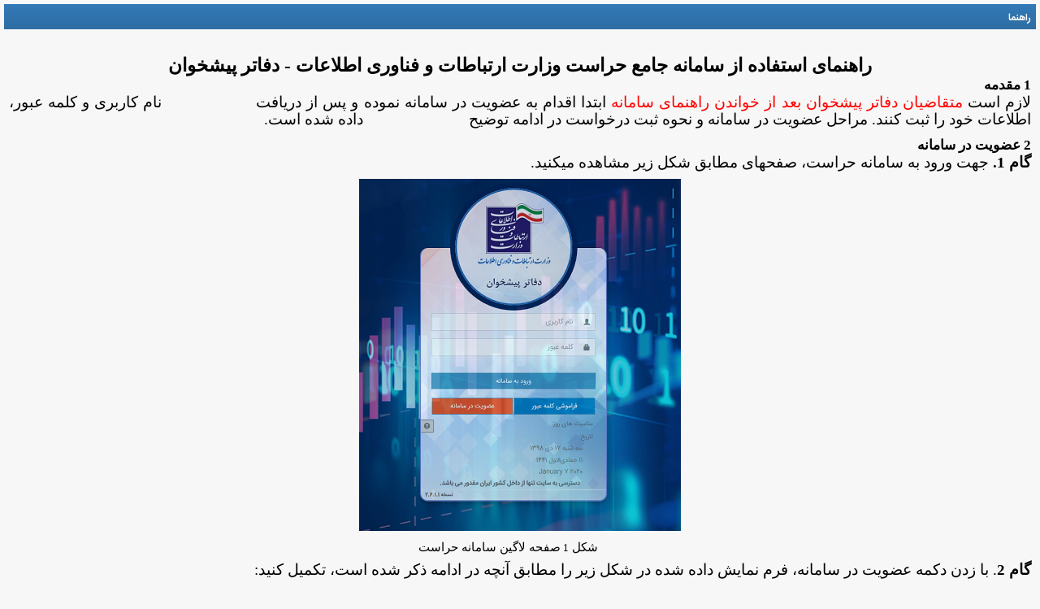

--- FILE ---
content_type: text/html; charset=utf-8
request_url: https://pishkhanict.ir/Pages/Controls/Page_Help.aspx?filename=WnkY%2FNm%2BmHE%3D
body_size: 7289
content:

<!DOCTYPE html>
<html>
<head id="ctl00_Head1"><title>

</title><link rel="icon" type="icon" href="../../favicon.ico" /><meta charset="utf-8" /><meta http-equiv="X-UA-Compatible" content="IE=edge" /><meta content="width=device-width, initial-scale=1, maximum-scale=1, user-scalable=no" name="viewport" /><script id="ctl00_phf_scripts_plugins_jquery_jquery-2_2_3_min_js" src="/Scripts/plugins/jQuery/jquery-2.2.3.min.js?seed=1" type="text/javascript"></script><script id="ctl00_phf_scripts_plugins_jquery_jquery-migrate-1_2_1_js" src="/Scripts/plugins/jQuery/jquery-migrate-1.2.1.js?seed=1" type="text/javascript"></script><script id="ctl00_phf_scripts_bootstrap_js_bootstrap_min_js" src="/Scripts/bootstrap/js/bootstrap.min.js?seed=1" type="text/javascript"></script><script id="ctl00_phf_scripts_app_min_js" src="/Scripts/app.min.js?seed=1" type="text/javascript"></script><script id="ctl00_phf_scripts_jscriptheader_js" src="/Scripts/jScriptHeader.js?seed=1" type="text/javascript"></script><script id="ctl00_phf_scripts_bootstrap-select_js" src="/Scripts/bootstrap-select.js?seed=1" type="text/javascript"></script><script id="ctl00_phf_scripts_plugins_slimscroll_jquery_slimscroll_min_js" src="/Scripts/plugins/slimScroll/jquery.slimscroll.min.js?seed=1" type="text/javascript"></script><script id="ctl00_phf_scripts_jquery_toastmessage_js" src="/Scripts/jquery.toastmessage.js?seed=1" type="text/javascript"></script><script id="ctl00_phf_scripts_sticky_jquery_stickyfooterbar_js" src="/Scripts/sticky/jquery.stickyfooterbar.js?seed=1" type="text/javascript"></script><script id="ctl00_phf_scripts_jquery_maskedinput-1_1_4_pack_js" src="/Scripts/jquery.maskedinput-1.1.4.pack.js?seed=1" type="text/javascript"></script><script id="ctl00_phf_scripts_jquery-imask-min_js" src="/Scripts/jquery-imask-min.js?seed=1" type="text/javascript"></script><script id="ctl00_phf_scripts_plugins_fastclick_fastclick_js" src="/Scripts/plugins/fastclick/fastclick.js?seed=1" type="text/javascript"></script><script id="ctl00_phf_scripts_dropdown_dropdownmodal_js" src="/Scripts/DropDown/DropDownModal.js?seed=1" type="text/javascript"></script><script id="ctl00_phf_scripts_jqx_jqxcore_js" src="/Scripts/jqx/jqxcore.js?seed=1" type="text/javascript"></script><script id="ctl00_phf_scripts_jqx_jqxlistbox_js" src="/Scripts/jqx/jqxlistbox.js?seed=1" type="text/javascript"></script><script id="ctl00_phf_scripts_jqx_jqxbuttons_js" src="/Scripts/jqx/jqxbuttons.js?seed=1" type="text/javascript"></script><script id="ctl00_phf_scripts_jqx_jqxscrollbar_js" src="/Scripts/jqx/jqxscrollbar.js?seed=1" type="text/javascript"></script><script id="ctl00_phf_scripts_plugins_jqueryui_jquery-ui_js" src="/Scripts/plugins/jQueryUI/jquery-ui.js?seed=1" type="text/javascript"></script><link id="ctl00_Scripts_bootstrap_css_bootstrap_css" href="/Scripts/bootstrap/css/bootstrap.css?seed=1" type="text/css" rel="stylesheet"></link><link id="ctl00_Style_font-awesome_css_font-awesome_min_css" href="/Style/font-awesome/css/font-awesome.min.css?seed=1" type="text/css" rel="stylesheet"></link><link id="ctl00_Scripts_plugins_jQueryUI_jquery-ui_css" href="/Scripts/plugins/jQueryUI/jquery-ui.css?seed=1" type="text/css" rel="stylesheet"></link><link id="ctl00_Style_ionicons_css_ionicons_min_css" href="/Style/ionicons/css/ionicons.min.css?seed=1" type="text/css" rel="stylesheet"></link><link id="ctl00_Style_AdminLTE_AdminLTE_1_css" href="/Style/AdminLTE/AdminLTE.1.css?seed=1" type="text/css" rel="stylesheet"></link><link id="ctl00_Style_AdminLTE_fonts_css" href="/Style/AdminLTE/fonts.css?seed=1" type="text/css" rel="stylesheet"></link><link id="ctl00_Style_ufd-base_css" href="/Style/ufd-base.css?seed=1" type="text/css" rel="stylesheet"></link><link id="ctl00_Style_plain_css" href="/Style/plain.css?seed=1" type="text/css" rel="stylesheet"></link><link id="ctl00_Style_jquery_toastmessage_css" href="/Style/jquery.toastmessage.css?seed=1" type="text/css" rel="stylesheet"></link><link id="ctl00_Style_jqx_jqx_base_css" href="/Style/jqx/jqx.base.css?seed=1" type="text/css" rel="stylesheet"></link><link id="ctl00_Style_jqx_jqx_summer_css" href="/Style/jqx/jqx.summer.css?seed=1" type="text/css" rel="stylesheet"></link><link id="ctl00_Style_formstyle_css" href="/Style/formstyle.css?seed=1" type="text/css" rel="stylesheet"></link><link id="ctl00_Style_KasraSepcialViewPortStyle_css" href="/Style/KasraSepcialViewPortStyle.css?seed=1" type="text/css" rel="stylesheet"></link><link id="ctl00_Style_bootstrap-select_css" href="/Style/bootstrap-select.css?seed=1" type="text/css" rel="stylesheet"></link><link id="ctl00_Project_Style_css" href="/Pages/Controls/Project/Style.css?seed=1" type="text/css" rel="stylesheet"></link><link id="ctl00_Style_Style_css" href="/Style/Style.css?seed=1" type="text/css" rel="stylesheet"></link><link id="ctl00_Style_skin-black-light_css" href="/Style/skin-black-light.css?seed=1" type="text/css" rel="stylesheet"></link><link id="ctl00_Style_skins_skin-black_css" href="/Style/skins/skin-black.css?seed=1" type="text/css" rel="stylesheet"></link><link id="ctl00_Style_skins_skin-blue-light_css" href="/Style/skins/skin-blue-light.css?seed=1" type="text/css" rel="stylesheet"></link><link id="ctl00_Style_skins_skin-blue_css" href="/Style/skins/skin-blue.css?seed=1" type="text/css" rel="stylesheet"></link><link id="ctl00_Style_skins_skin-green-light_css" href="/Style/skins/skin-green-light.css?seed=1" type="text/css" rel="stylesheet"></link><link id="ctl00_Style_skins_skin-green_css" href="/Style/skins/skin-green.css?seed=1" type="text/css" rel="stylesheet"></link><link id="ctl00_Style_skins_skin-purple-light_css" href="/Style/skins/skin-purple-light.css?seed=1" type="text/css" rel="stylesheet"></link><link id="ctl00_Style_skins_skin-purple_css" href="/Style/skins/skin-purple.css?seed=1" type="text/css" rel="stylesheet"></link><link id="ctl00_Style_skins_skin-red-light_css" href="/Style/skins/skin-red-light.css?seed=1" type="text/css" rel="stylesheet"></link><link id="ctl00_Style_skins_skin-red_css" href="/Style/skins/skin-red.css?seed=1" type="text/css" rel="stylesheet"></link><link id="ctl00_Style_skins_skin-yellow-light_css" href="/Style/skins/skin-yellow-light.css?seed=1" type="text/css" rel="stylesheet"></link><link id="ctl00_Style_skins_skin-yellow_css" href="/Style/skins/skin-yellow.css?seed=1" type="text/css" rel="stylesheet"></link><link id="ctl00_Style_skins_skin-blue-blue_css" href="/Style/skins/skin-blue-blue.css?seed=1" type="text/css" rel="stylesheet"></link><link id="ctl00_Style_Loading_css" href="/Style/Loading.css?seed=1" type="text/css" rel="stylesheet"></link><!--[if lt IE 8]><script src="../../Scripts/ie8/jquery-1.12.4.js"></script><![endif]--><!--[if lte IE 9]><script src="../../Scripts/ie8/html5shiv.js"></script><script src="../../Scripts/ie8/respond.min.js"></script><![endif]--> <!--[if lt IE 9]><link rel='stylesheet' href='~/Style/ie8/Overrides.css' /><![endif]--><meta name="convertchar" content="0" /><script id="ctl00_phf_scripts_cm_scripts_js" src="/Scripts/cm_scripts.js?seed=1" type="text/javascript"></script><style id="ctl00_ValidateCss">input[type='text'].error
                    {   
//                        box-shadow: 0 0 5px red !important;
//                        padding: 3px 0px 3px 3px !important;
//                        margin: 5px 1px 3px 0px !important;
//                        border: 1px solid red !important;
                    }
                    div.Tooltip {
                        position: relative !important;
                        display: inline-block;
                         top: -4.4em;
                        right: 0.3em;
                        border:0;
                    }

                    div.Tooltip:hover {
                        z-index:1005;
                    }

                    div.Tooltip label {
                        display: none !important;
                        vertical-align: middle;
                    }

//                    input.error:hover + span div.Tooltip label.error{
//                        display: inline-block !important;
//                        white-space:nowrap;
//                        position: absolute;
//                        left:2em;
//                        width:auto;
//                        padding:5px;
//                        background-color: #ff6611;
//                        border: 3px coral solid;
//                        border-radius: 0.5em;
//                        color: white;
//                        opacity: 0.85;
//                    }

                    div.Tooltip:hover label.error {
                        display: inline-block !important;
                        white-space:nowrap;
                        position: absolute;
                        left:2em;
                        width:auto;
                        padding:5px;
                        background-color: #ff6611;
                        border: 3px coral solid;
                        border-radius: 0.5em;
                        color: white;
                        opacity: 0.85;
                    }

                    label.error + div.fa fa-times-circle fa-lg form-control-feedback-me {
//                        background:url('/Scripts/validate/images/unchecked.gif') no-repeat 0px 5px;
                        display:inline-block ;
                        width:22px;
                        height:22px;
                        vertical-align: middle;
                        border:0;
                    }

                    label.success + div.fa fa-times-circle fa-lg form-control-feedback-me {
//                        background:url('/Scripts/validate/images/checked.gif') no-repeat 0px 5px;
                        display:none;
                        width:22px;
                        height:22px;
                        vertical-align: middle;
                        border:0;
                    }
                </style></head>
<body id="BodyTag" dir="rtl" style="height: 100%" class="base sidebar-mini skin-blue-blue">
    <form method="post" action="./Page_Help.aspx?filename=WnkY%2fNm%2bmHE%3d" onsubmit="javascript:return WebForm_OnSubmit();" id="form2" style="height: 100%">
<div class="aspNetHidden">
<input type="hidden" name="__EVENTTARGET" id="__EVENTTARGET" value="" />
<input type="hidden" name="__EVENTARGUMENT" id="__EVENTARGUMENT" value="" />
<input type="hidden" name="__VIEWSTATE" id="__VIEWSTATE" value="Ku4Yi5YhkVAZcRmi7CpkmZTsh0XfgSBNFoKtYwvUKDfaqzXl/t7MuHpR+qTLNUF1YO28+zHw2i8YJyFBushDw8l1hFagUizG6UqnJ6QGWbuIiUrvarAANCgPV0ywp1bTSaj1RMscx7Zoog//gt+j1a6TNI9rux2DuUjJmNCUcHgTaj6AvPP8YKy3KwS89uEFq/1RJb7bRlTqEZD5KKzbzBdUQ1YanN9eatP4sALmHEGSgrOZTvv47OKrKO+aOGpPj5TD8S7FOiO/lPD2AN1TwJf/gvG9fqSq/u/J8BmKLYDjHdGYsDkK0AZ9WBSfx5M9aWC5IzULpvw3C1Vw9z1JB4D/xbx8tFtgTFXNEkMlUv2KdoLddTmG+pPhbXGgYr82K6dc80EZOaW2fJXvwRF09cO1FBFJ+RcwdLgVSkTLH/78Le2/i4pgtLkTNQEk+s8K+1txtDlgWW7nMwU6VraWAS6e2W3qIs8ONHllObWE+2J8HpZaLjhakunycHHnaSSW01hw/yKvYbTYZR+lKNQshRl7qXkZyLD1SXIWl6NyzwnExXz4FRNq3z5Z2GVyKzM2Xo1pIanTSeWOMSM4329mxB3T0At8585DrCkA0H0Cv7HIqpOfWsmqa/4waIxImh6gFPQw5RMVyH03uAj6S7uVSbVozRG6OiddyDtrAqx6rncpz/I9H8Y4VDVDXgIinovqEXl+nbF6zrC1xstxNJRJ5yqeQm/GEEGgMEheAktXUV+gpLoi" />
</div>

<script type="text/javascript">
//<![CDATA[
var theForm = document.forms['form2'];
if (!theForm) {
    theForm = document.form2;
}
function __doPostBack(eventTarget, eventArgument) {
    if (!theForm.onsubmit || (theForm.onsubmit() != false)) {
        theForm.__EVENTTARGET.value = eventTarget;
        theForm.__EVENTARGUMENT.value = eventArgument;
        theForm.submit();
    }
}
//]]>
</script>


<script src="/WebResource.axd?d=xjyWz_auruc56W0F5u7W8y66nseVhbWNGwT86bqkg4dz09CuDi-K7GTnzt5VNLtvW--O2lJY1gak1-P3oYmlmwv1oOw1&amp;t=637639055823795512" type="text/javascript"></script>

<script type='text/javascript'> function GetBaseValue_150866(EventId){ switch(EventId) { default: return '%2blJ%2bpHQd7vIzLFE4PyEAxom0nQF4COhYOjtdzwwPVIIJg1EqlkXQ7YxE%2bXZhQp2Ju5COJ19DKcoytZ6eo%2fuZNg%3d%3d'; } } </script>
<script src="/ScriptResource.axd?d=5dDyaZhP7tEMJR4SWkOlaa0MDZS_n3I20ZnbJ97tPttLRpX8WhaObvVLtyh2Wqe6ULY2ONdr20fPBjz2pLclUQMfyryXLGpb5Q_yMs1Zx39weXf1W5jpnF0GunS-YxtPdFtK8Bl5bzqEXEBATZhVnYD93dM1&amp;t=1156b909" type="text/javascript"></script>
<script src="/ScriptResource.axd?d=lp6AA4nfTtHR19smNk5RCLwDgT_6BfdbvjRQ0glLJy9q46P1681CsJnBmCdmmTmHw3vr5bxjU62yvKVL9SXGq0cNPpYu2rFlqVTt_sMhWLvgGfVq1STq6csfudoD5TB_zMPsMfFG34cZ8LyS7FQGup3xc4hQsSPKf74qCb9tSujuZZMV0&amp;t=1156b909" type="text/javascript"></script>
<script type="text/javascript">
//<![CDATA[
var PageMethods = function() {
PageMethods.initializeBase(this);
this._timeout = 0;
this._userContext = null;
this._succeeded = null;
this._failed = null;
}
PageMethods.prototype = {
_get_path:function() {
 var p = this.get_path();
 if (p) return p;
 else return PageMethods._staticInstance.get_path();},
WebEvents:function(_FormID,FormClientName,CurrentControlID,EventName,PostFixName,Param,BaseValue,ParamUser,succeededCallback, failedCallback, userContext) {
return this._invoke(this._get_path(), 'WebEvents',false,{_FormID:_FormID,FormClientName:FormClientName,CurrentControlID:CurrentControlID,EventName:EventName,PostFixName:PostFixName,Param:Param,BaseValue:BaseValue,ParamUser:ParamUser},succeededCallback,failedCallback,userContext); }}
PageMethods.registerClass('PageMethods',Sys.Net.WebServiceProxy);
PageMethods._staticInstance = new PageMethods();
PageMethods.set_path = function(value) { PageMethods._staticInstance.set_path(value); }
PageMethods.get_path = function() { return PageMethods._staticInstance.get_path(); }
PageMethods.set_timeout = function(value) { PageMethods._staticInstance.set_timeout(value); }
PageMethods.get_timeout = function() { return PageMethods._staticInstance.get_timeout(); }
PageMethods.set_defaultUserContext = function(value) { PageMethods._staticInstance.set_defaultUserContext(value); }
PageMethods.get_defaultUserContext = function() { return PageMethods._staticInstance.get_defaultUserContext(); }
PageMethods.set_defaultSucceededCallback = function(value) { PageMethods._staticInstance.set_defaultSucceededCallback(value); }
PageMethods.get_defaultSucceededCallback = function() { return PageMethods._staticInstance.get_defaultSucceededCallback(); }
PageMethods.set_defaultFailedCallback = function(value) { PageMethods._staticInstance.set_defaultFailedCallback(value); }
PageMethods.get_defaultFailedCallback = function() { return PageMethods._staticInstance.get_defaultFailedCallback(); }
PageMethods.set_enableJsonp = function(value) { PageMethods._staticInstance.set_enableJsonp(value); }
PageMethods.get_enableJsonp = function() { return PageMethods._staticInstance.get_enableJsonp(); }
PageMethods.set_jsonpCallbackParameter = function(value) { PageMethods._staticInstance.set_jsonpCallbackParameter(value); }
PageMethods.get_jsonpCallbackParameter = function() { return PageMethods._staticInstance.get_jsonpCallbackParameter(); }
PageMethods.set_path("Page_Help.aspx");
PageMethods.WebEvents= function(_FormID,FormClientName,CurrentControlID,EventName,PostFixName,Param,BaseValue,ParamUser,onSuccess,onFailed,userContext) {PageMethods._staticInstance.WebEvents(_FormID,FormClientName,CurrentControlID,EventName,PostFixName,Param,BaseValue,ParamUser,onSuccess,onFailed,userContext); }
function WebForm_OnSubmit() {
 WebForm_OnSubmit1(); 
return true;
}
//]]>
</script>

<div class="aspNetHidden">

	<input type="hidden" name="__VIEWSTATEGENERATOR" id="__VIEWSTATEGENERATOR" value="D504B866" />
	<input type="hidden" name="__VIEWSTATEENCRYPTED" id="__VIEWSTATEENCRYPTED" value="" />
	<input type="hidden" name="__EVENTVALIDATION" id="__EVENTVALIDATION" value="[base64]" />
</div>
     
  <div id="div_Wait" class="div_Wait">
            <div id="div_Wait1">
                <div id="loading_IE_Js">
                    <table cellpadding="0" cellspacing="0">
                        <tr>
                            <td>
                                <a href="../images/ietrusted.png" id="ctl00_Wait_A3" target="_blank">
                                    <img src="../images/trust.jpg" id="ctl00_Wait_Img18" /></a>
                            </td>
                            <td>
                                <a href="../images/ietrusted.png" id="ctl00_Wait_A4" target="_blank">کاربر گرامی تنظیمات استفاده از این سیستم صورت نگرفته است
                                    <br />
                                    لطفا این سیستم را در مرورگر trusted نمایید 
                                </a>
                            </td>
                        </tr>
                    </table>
                </div>

                <script type="text/javascript">
                    if (window != window.parent && window.parent.document.getElementById('div_Wait') != null)
                        window.parent.document.getElementById('div_Wait').style.display = 'none';

                    if (document.getElementById('loading_IE_Js') != null) {
                        document.getElementById('loading_IE_Js').style.display = 'none';
                    }
                </script>
                <div id="loading">
                    <a class="wait_close" href="#" onclick="$('#div_Wait').hide(); return false;">×</a>
                    <div id="loadinglogo">
                    </div>
                </div>
               <script src='/Scripts/Jloading.js' type="text/javascript"></script>
            </div>
        </div>  
        <div id="jQueryShowMessage">
        </div>
        <input type="hidden" name="ctl00$hidShowMenu" id="ctl00_hidShowMenu" value="1" />

                        <script type="text/javascript">
//<![CDATA[
Sys.WebForms.PageRequestManager._initialize('ctl00$ScriptManager1', 'form2', ['tctl00$ControlContainer$Page_Help1$UpdatePanel_Fields','ctl00_ControlContainer_Page_Help1_UpdatePanel_Fields'], [], [], 3600, 'ctl00');
//]]>
</script>


        
    







<script type="text/javascript">
    function TreePostBack(e) {
        if (window.event) e = window.event;
        var o = e.srcElement ? e.srcElement : e.target;
        //var o = window.event.srcElement;
        if (o.tagName == "INPUT" && o.type == "checkbox") {
            __doPostBack("", "");
        }
    }
</script>

<div id="ctl00_ControlContainer_Page_Help1_UpdatePanel_Fields" class=" bpms-lbl-alignright">
	

        

  
        <input name="ctl00$ControlContainer$Page_Help1$Hidden_ConfirmCommand" type="hidden" id="ctl00_ControlContainer_Page_Help1_Hidden_ConfirmCommand" />
        
        
            <div class="box-header ">
                <div id="ctl00_ControlContainer_Page_Help1_ImageTitle" class="depna-headerfeild-header">
                    <div id="ctl00_ControlContainer_Page_Help1_TopGrid" class="row">
                        <div class="col-xs-9 col-sm-9 col-md-9 col-lg-9 pull-right ">
                            <div id="Td1" class="title title-form-page pull-right" title="راهنما">
                                راهنما
                            </div>
                        </div>
                        <div id="ctl00_ControlContainer_Page_Help1_td_HyperLinkHelpState" class="td-HyperLinkHelpState col-xs-3 col-sm-3 col-md-3 col-lg-3 pull-left">
                            
                        </div>
                    </div>
                </div>
            </div>
            <div class="box-body">
                <div id="ctl00_ControlContainer_Page_Help1_tbl_Fields" width="100%">
                    <div id="ctl00_ControlContainer_Page_Help1_tr_PageHeader">
                        <div align="right" class="td_Header_tree">
                            


                        </div>
                    </div>

                    <div id="ctl00_ControlContainer_Page_Help1_tbl_FieldsInner" class="page-tbl-FeildsInner">
                        
                        


                        
<div class="bpms-row col-xs-12 col-sm-12 col-md-12 col-lg-12 ">
<div class="bpms-col col-xs-12 col-sm-12 col-md-12 col-lg-12 pull-right ">
<div class="bpms-col-ctrl-top col-xs-12 col-sm-12 col-md-12 col-lg-12 pull-right " >


<div class="holds-the-iframe">
    <iframe src="/Help/Depna.htm" id="ctl00_ControlContainer_Page_Help1_iframe_Ad_lbl_filetxt_iframe" scrolling="no" style="width:100%;height:800px;border:0;" class="autoheight"></iframe>
</div></div>
</div>
</div>

<!--##Fields##-->

                        
                    </div>
                </div>
            </div>
       
        
        <input type="submit" id="Refresh" style="display: none;" />
        <input type="hidden" name="ctl00$ControlContainer$Page_Help1$WebSocketConnectGroup" id="ctl00_ControlContainer_Page_Help1_WebSocketConnectGroup" />
        <input type="hidden" name="ctl00$ControlContainer$Page_Help1$IdFrm" id="ctl00_ControlContainer_Page_Help1_IdFrm" />

        <script type="text/javascript">

            
            

        </script>

        
    
</div>
<!-- #jsc# -->


        <a class="fontiransans title-copyright" href="http://www.ict.gov.ir">کلیه حقوق مادی و معنوی این سامانه متعلق به وزارت ارتباطات و فناوری اطلاعات ایران است. شماره پشتیبانی: 02188117768</a>
        <input type="hidden" name="ctl00$hid_WebSocketConnectEnable" id="ctl00_hid_WebSocketConnectEnable" value="0" />
        <input type="hidden" id="hid_GetSiteAddress" value='' />
    
<script type='text/javascript'> var StickySuccessToastValue=0;</script><script type='text/javascript'> var StickyNoticeToastValue=0;</script><script type='text/javascript'> var StickyWarningToastValue=0;</script><script type='text/javascript'> var StickyErrorToastValue=0;</script><script type='text/javascript'> setIframeSize('iframe_Ad_lbl_filetxt')</script>
<script src="/Scripts/JScript.js" type="text/javascript"></script>
<script src="/Scripts/validate/dist/jquery.validate.js" type="text/javascript"></script>
<script src="/Scripts/validate/dist/additional-methods.js" type="text/javascript"></script></form>

      <script type="text/javascript">$(document).ready(function () { setTimeout(function () { $("#div_Wait").hide(); }, 60000); });</script>

</body>
</html>


--- FILE ---
content_type: text/html
request_url: https://pishkhanict.ir/Help/Depna.htm
body_size: 20616
content:
<html><head><meta http-equiv="Content-Type" content="text/html; charset=utf-8" /><meta http-equiv="Content-Style-Type" content="text/css" /><meta name="generator" content="Aspose.Words for .NET 14.5.0.0" /><title></title><style type="text/css">@page Section1 { margin:99pt 55.45pt 112.5pt 63pt; size:595.45pt 841.7pt }div.Section1 { page:Section1 }</style></head><body><div class="Section1"><div style="-aw-headerfooter-type:header-first"><p style="margin:0pt; text-align:justify" dir="rtl"><span style="font-family:'Times New Roman'; font-size:12pt" dir="ltr">&#xa0;</span></p></div><p style="margin:0pt; text-align:center" dir="rtl"><a name="_Toc29298769"><span style="font-family:'B Titr'; font-size:17pt; font-weight:bold">راهنما</span><span style="font-family:'B Titr'; font-size:17pt; font-weight:bold">ی</span><span style="font-family:'B Titr'; font-size:17pt; font-weight:bold"> استفاده از سامانه جامع حراست وزارت ارتباطات و فناور</span><span style="font-family:'B Titr'; font-size:17pt; font-weight:bold">ی</span><span style="font-family:'B Titr'; font-size:17pt; font-weight:bold"> اطلاعات</span><span style="font-family:'B Titr'; font-size:17pt; font-weight:bold"> </span><span style="font-family:'Times New Roman'; font-size:17pt; font-weight:bold">- </span><span style="font-family:'B Titr'; font-size:17pt; font-weight:bold">دفاتر پ</span><span style="font-family:'B Titr'; font-size:17pt; font-weight:bold">یشخوان</span></a></p><p style="margin:0pt; text-align:justify" dir="rtl"><span style="font-family:'Times New Roman'; font-size:13pt; font-weight:bold">1</span><span style="font-family:'Times New Roman'; font-size:13pt; font-weight:bold"> </span><span style="font-family:'B Titr'; font-size:13pt; font-weight:bold">مقدمه</span></p><p style="font-size:14pt; line-height:115%; margin:0pt 0pt 8pt; text-align:justify" dir="rtl"><a name="_Toc29298770"><span style="font-family:'B Mitra'; font-size:14pt">لازم است</span><span style="font-family:'B Mitra'; font-size:14pt"> </span><span style="color:#ff0000; font-family:'B Mitra'; font-size:14pt">متقاضیان دفاتر پیشخوان </span><span style="color:#ff0000; font-family:'B Mitra'; font-size:14pt">بعد از خواندن راهنمای سامانه </span><span style="font-family:'B Mitra'; font-size:14pt">ا</span><span style="font-family:'B Mitra'; font-size:14pt">بتدا اقدام به عضویت در سامانه نمو</span><span style="font-family:'B Mitra'; font-size:14pt">ده و پس از دریافت </span><span style="font-family:'B Mitra'; font-size:14pt">                  </span><span style="font-family:'B Mitra'; font-size:14pt">نام کاربری و</span><span style="font-family:'B Mitra'; font-size:14pt"> </span><span style="font-family:'B Mitra'; font-size:14pt">کلمه عبور، اطلاعات </span><span style="font-family:'B Mitra'; font-size:14pt">خود را ثبت کنند</span><span style="font-family:'Times New Roman'; font-size:14pt">. </span><span style="font-family:'B Mitra'; font-size:14pt">مراحل عضویت در </span><span style="font-family:'B Mitra'; font-size:14pt">سامانه و نحوه ثبت درخواست در</span><span style="font-family:'B Mitra'; font-size:14pt"> </span><span style="font-family:'B Mitra'; font-size:14pt">ادامه توضیح </span><span style="font-family:'B Mitra'; font-size:14pt">                         </span><span style="font-family:'B Mitra'; font-size:14pt">داده شده است</span><span style="font-family:'Times New Roman'; font-size:14pt">.</span></a></p><p style="margin:0pt; text-align:justify" dir="rtl"><span style="font-family:'Times New Roman'; font-size:13pt; font-weight:bold">2</span><span style="font-family:'Times New Roman'; font-size:13pt; font-weight:bold"> </span><span style="font-family:'B Titr'; font-size:13pt; font-weight:bold">عضویت در سامانه</span></p><p style="font-size:14pt; line-height:115%; margin:0pt 0pt 8pt; text-align:justify" dir="rtl"><span style="font-family:'B Mitra'; font-size:14pt; font-weight:bold">گام </span><span style="font-family:'Times New Roman'; font-size:14pt; font-weight:bold">1</span><span style="font-family:'Times New Roman'; font-size:14pt; font-weight:bold">.</span><span style="font-family:'Times New Roman'; font-size:14pt"> </span><span style="font-family:'B Mitra'; font-size:14pt">جهت</span><span style="font-family:'B Mitra'; font-size:14pt"> ورود به سامانه حراست، </span><span style="font-family:'B Mitra'; font-size:14pt">صفحه</span><span style="font-family:'Times New Roman'; font-size:14pt">&#xad;</span><span style="font-family:'B Mitra'; font-size:14pt">ای </span><span style="font-family:'B Mitra'; font-size:14pt">مطابق شکل زیر </span><span style="font-family:'B Mitra'; font-size:14pt">مشاهده می</span><span style="font-family:'Times New Roman'; font-size:14pt">&#xad;</span><span style="font-family:'B Mitra'; font-size:14pt">کن</span><span style="font-family:'B Mitra'; font-size:14pt">ید</span><span style="font-family:'Times New Roman'; font-size:14pt">.</span></p><p style="margin:0pt 0pt 8pt; text-align:center" dir="rtl"><img src="Depna.001.png" width="397" height="434" alt="" /></p><p style="font-size:10pt; line-height:120%; margin:6pt 0pt; text-align:center; text-indent:21.55pt" dir="rtl"><a name="_Ref29374069"><span style="font-family:'B Mitra'; font-size:11pt">شکل </span><span style="font-family:'Times New Roman'; font-size:10pt">1</span></a><span style="font-family:'Times New Roman'; font-size:10pt"> </span><span style="font-family:'B Mitra'; font-size:11pt">صفحه لاگین سامانه حراست</span></p><p style="font-size:14pt; line-height:115%; margin:0pt 0pt 8pt; text-align:justify" dir="rtl"><span style="font-family:'B Mitra'; font-size:14pt; font-weight:bold">گام </span><span style="font-family:'Times New Roman'; font-size:14pt; font-weight:bold">2</span><span style="font-family:'Times New Roman'; font-size:14pt">. </span><span style="font-family:'B Mitra'; font-size:14pt">با زدن دکمه عضویت در سامانه، فرم </span><span style="font-family:'B Mitra'; font-size:14pt">نمایش داده شد</span><span style="font-family:'B Mitra'; font-size:14pt">ه</span><span style="font-family:'B Mitra'; font-size:14pt"> در </span><span style="font-family:'B Mitra'; font-size:14pt">شکل زیر</span><span style="font-family:'B Mitra'; font-size:14pt"> </span><span style="font-family:'B Mitra'; font-size:14pt">را </span><span style="font-family:'B Mitra'; font-size:14pt">مطابق آنچه در ادامه ذکر شده</span><span style="font-family:'B Mitra'; font-size:14pt"> است</span><span style="font-family:'B Mitra'; font-size:14pt">، </span><span style="font-family:'B Mitra'; font-size:14pt">تکمیل کنید</span><span style="font-family:'Times New Roman'; font-size:14pt">:</span></p><p style="margin:0pt 0pt 8pt; text-align:center" dir="rtl"><img src="Depna.002.png" width="600" height="234" alt="C:\Users\z.hajihosseini\Desktop\1 راهنما.png" /></p><p style="font-size:11pt; line-height:120%; margin:6pt 0pt; text-align:center; text-indent:21.55pt" dir="rtl"><a name="_Ref29374299"><span style="font-family:'B Mitra'; font-size:11pt">شکل </span><span style="font-family:'Times New Roman'; font-size:11pt">2</span></a><span style="font-family:'Times New Roman'; font-size:11pt"> </span><span style="font-family:'B Mitra'; font-size:11pt">فرم</span><span style="font-family:'B Mitra'; font-size:11pt"> </span><span style="font-family:'B Mitra'; font-size:11pt">ثبت</span><span style="font-family:'B Mitra'; font-size:11pt"> </span><span style="font-family:'B Mitra'; font-size:11pt">نام</span></p><p style="font-size:14pt; line-height:115%; margin:0pt 1.45pt 8pt 0pt; text-align:justify" dir="rtl"><span style="font-family:'Times New Roman'; font-size:14pt">1 </span><span style="font-family:'B Mitra'; font-size:14pt">و </span><span style="font-family:'Times New Roman'; font-size:14pt">2</span><span style="font-family:'Times New Roman'; font-size:14pt">. </span><span style="font-family:'B Mitra'; font-size:14pt">نام </span><span style="font-family:'B Mitra'; font-size:14pt">و نام خانوادگی </span><span style="color:#ff0000; font-family:'B Mitra'; font-size:14pt">صاحب امتیاز </span><span style="color:#ff0000; font-family:'B Mitra'; font-size:14pt">دفتر</span><span style="color:#ff0000; font-family:'B Mitra'; font-size:14pt"> </span><span style="font-family:'B Mitra'; font-size:14pt">را وارد کنید</span><span style="font-family:'Times New Roman'; font-size:14pt">.</span></p><p style="font-size:14pt; line-height:115%; margin:0pt 1.45pt 8pt 0pt; text-align:justify" dir="rtl"><span style="font-family:'Times New Roman'; font-size:14pt">3. </span><span style="font-family:'B Mitra'; font-size:14pt">جنسیت فرد را مشخص نمایید</span><span style="font-family:'Times New Roman'; font-size:14pt">.</span></p><p style="font-size:14pt; line-height:115%; margin:0pt 1.45pt 8pt 0pt; text-align:justify" dir="rtl"><span style="font-family:'Times New Roman'; font-size:14pt">4. </span><span style="font-family:'B Mitra'; font-size:14pt">ایرانی یا غیرایرانی بودن </span><span style="color:#ff0000; font-family:'B Mitra'; font-size:14pt">صاحب امتیاز </span><span style="font-family:'B Mitra'; font-size:14pt">دفتر را ثبت کنید</span><span style="font-family:'Times New Roman'; font-size:14pt">.</span></p><p style="font-size:14pt; line-height:115%; margin:0pt 1.45pt 8pt 0pt; text-align:justify" dir="rtl"><span style="font-family:'Times New Roman'; font-size:14pt">5. </span><span style="font-family:'B Mitra'; font-size:14pt">در صورتیکه فرد ایرانی است، کدملی فرد را وارد کرده و در غیر اینصورت شماره گذرنامه وی را ثبت کنید</span><span style="font-family:'Times New Roman'; font-size:14pt">.</span></p><p style="font-size:14pt; line-height:115%; margin:0pt 1.45pt 8pt 0pt; text-align:justify" dir="rtl"><span style="font-family:'Times New Roman'; font-size:14pt">6 </span><span style="font-family:'B Mitra'; font-size:14pt">و </span><span style="font-family:'Times New Roman'; font-size:14pt">7. </span><span style="font-family:'B Mitra'; font-size:14pt">شماره شناسنامه و تاریخ تولد را در این قسمت وارد کنید</span><span style="font-family:'Times New Roman'; font-size:14pt">.</span></p><p style="font-size:14pt; line-height:115%; margin:0pt 1.45pt 8pt 0pt; text-align:justify" dir="rtl"><span style="font-family:'Times New Roman'; font-size:14pt">8. </span><span style="font-family:'B Mitra'; font-size:14pt">در فیلد تلفن، شماره تلفن را به همراه کد شهر وارد کنید</span><span style="font-family:'Times New Roman'; font-size:14pt">.</span></p><p style="font-size:14pt; line-height:115%; margin:0pt 1.45pt 8pt 0pt; text-align:justify" dir="rtl"><span style="font-family:'Times New Roman'; font-size:14pt">9. </span><span style="font-family:'B Mitra'; font-size:14pt">شماره تلفن همراه </span><span style="color:#ff0000; font-family:'Times New Roman'; font-size:14pt">( </span><span style="color:#ff0000; font-family:'B Mitra'; font-size:14pt">باید شماره تلفن همراه بنام صاحب امتیاز باشد</span><span style="color:#ff0000; font-family:'Times New Roman'; font-size:14pt">) </span><span style="font-family:'B Mitra'; font-size:14pt">را بصورت کامل ثبت کنید</span><span style="font-family:'Times New Roman'; font-size:14pt">.</span></p><p style="font-size:14pt; line-height:115%; margin:0pt 1.45pt 8pt 0pt; text-align:justify" dir="rtl"><span style="font-family:'Times New Roman'; font-size:14pt">10. </span><span style="font-family:'B Mitra'; font-size:14pt">ایمیل </span><span style="color:#ff0000; font-family:'B Mitra'; font-size:14pt">شخص صاحب امتیاز</span><span style="color:#ff0000; font-family:'B Mitra'; font-size:14pt"> </span><span style="color:#ff0000; font-family:'Times New Roman'; font-size:14pt">(</span><span style="color:#ff0000; font-family:'B Mitra'; font-size:14pt">حقیقی</span><span style="color:#ff0000; font-family:'Times New Roman'; font-size:14pt">)</span><span style="color:#ff0000; font-family:'Times New Roman'; font-size:14pt"> </span><span style="color:#ff0000; font-family:'B Mitra'; font-size:14pt">یا </span><span style="font-family:'B Mitra'; font-size:14pt">سازمانی شرکت را وارد کنید</span><span style="font-family:'Times New Roman'; font-size:14pt">.</span></p><p style="font-size:14pt; line-height:115%; margin:0pt 1.45pt 8pt 0pt; text-align:justify" dir="rtl"><span style="font-family:'Times New Roman'; font-size:14pt">11. </span><span style="font-family:'B Mitra'; font-size:14pt">کد دفتر پیشخوان را در صورت وجود وارد نمایید</span><span style="font-family:'Times New Roman'; font-size:14pt">.</span></p><p style="font-size:14pt; line-height:115%; margin:0pt 1.45pt 8pt 0pt; text-align:justify" dir="rtl"><span style="font-family:'Times New Roman'; font-size:14pt">12. </span><span style="font-family:'B Mitra'; font-size:14pt">در صورتیکه دفتر دارای شناسه ملی ثبت است، آن را وارد کنید</span><span style="font-family:'Times New Roman'; font-size:14pt">.</span><span style="font-family:'Times New Roman'; font-size:14pt">(</span><span style="color:#ff0000; font-family:'B Mitra'; font-size:14pt">در صورتی که دفتر حقیقی یا </span><span style="color:#ff0000; font-family:'Times New Roman'; font-size:14pt" dir="ltr"><span dir="ltr"></span>ICT</span><span style="color:#ff0000; font-family:'Times New Roman'; font-size:14pt"><span dir="rtl"></span> </span><span style="color:#ff0000; font-family:'B Mitra'; font-size:14pt">روستایی                 می باشد و فاقد شناسه ملی ثبت است در قسمت شناسه ملی</span><span style="color:#ff0000; font-family:'B Mitra'; font-size:14pt"> ثبت</span><span style="color:#ff0000; font-family:'B Mitra'; font-size:14pt">، شماره ملی صاحب امتیاز درج و عدد آخر کدملی تکرار شود تا تعداد اعداد به </span><span style="color:#ff0000; font-family:'Times New Roman'; font-size:14pt">11 </span><span style="color:#ff0000; font-family:'B Mitra'; font-size:14pt">رقم برسد مانند </span><span style="color:#ff0000; font-family:'Times New Roman'; font-size:14pt">00778899444</span></p><p style="font-size:14pt; line-height:115%; margin:0pt 1.45pt 8pt 0pt; text-align:justify" dir="rtl"><span style="font-family:'Times New Roman'; font-size:14pt">13</span><span style="font-family:'B Mitra'; font-size:14pt">و </span><span style="font-family:'Times New Roman'; font-size:14pt">14. </span><span style="font-family:'B Mitra'; font-size:14pt">استان و شهر خود را انتخاب کنید</span><span style="font-family:'Times New Roman'; font-size:14pt">.</span></p><p style="font-size:14pt; line-height:115%; margin:0pt 1.45pt 8pt 0pt; text-align:justify" dir="rtl"><span style="font-family:'Times New Roman'; font-size:14pt">15 </span><span style="font-family:'B Mitra'; font-size:14pt">و </span><span style="font-family:'Times New Roman'; font-size:14pt">16. </span><span style="font-family:'B Mitra'; font-size:14pt">بخش و روستا را در صورت وجود وارد کنید</span><span style="font-family:'Times New Roman'; font-size:14pt">. </span><span style="font-family:'B Mitra'; font-size:14pt">این دو مورد اجبار ورود ندارد</span><span style="font-family:'Times New Roman'; font-size:14pt">.</span></p><p style="font-size:14pt; line-height:115%; margin:0pt 1.45pt 8pt 0pt; text-align:justify" dir="rtl"><span style="font-family:'Times New Roman'; font-size:14pt">17. </span><span style="font-family:'B Mitra'; font-size:14pt">آدرس خود را به صورت کامل در این قسمت ثبت کنید</span><span style="font-family:'Times New Roman'; font-size:14pt">.</span></p><p style="font-size:14pt; line-height:115%; margin:0pt 1.45pt 8pt 0pt; text-align:justify" dir="rtl"><span style="font-family:'Times New Roman'; font-size:14pt">18. </span><span style="font-family:'B Mitra'; font-size:14pt">در صورت تایید اطلاعات فوق، تیک این قسمت را بزنید</span><span style="font-family:'Times New Roman'; font-size:14pt">.</span></p><p style="font-size:14pt; line-height:115%; margin:0pt 1.45pt 8pt 0pt; text-align:justify" dir="rtl"><span style="font-family:'Times New Roman'; font-size:14pt">19</span><span style="font-family:'Times New Roman'; font-size:13.5pt">. </span><span style="font-family:'B Mitra'; font-size:13.5pt">جهت بازگشت به صفحه اصلی،</span><span style="font-family:'B Mitra'; font-size:13.5pt"> </span><span style="font-family:'B Mitra'; font-size:13.5pt">روی دکمه قرمز کلیک کنید</span><span style="font-family:'Times New Roman'; font-size:13.5pt">.(</span><span style="font-family:'B Mitra'; font-size:13.5pt">دراین صورت </span><span style="font-family:'B Mitra'; font-size:13.5pt">تمامی اطلاعاتی که وارد کرده</span><span style="font-family:'Times New Roman'; font-size:13.5pt">‌</span><span style="font-family:'B Mitra'; font-size:13.5pt">اید</span><span style="font-family:'B Mitra'; font-size:13.5pt"> </span><span style="font-family:'B Mitra'; font-size:13.5pt">حذف خواهد شد</span><span style="font-family:'Times New Roman'; font-size:13.5pt">)</span></p><p style="font-size:14pt; line-height:115%; margin:0pt 1.45pt 8pt 0pt; text-align:justify" dir="rtl"><span style="font-family:'Times New Roman'; font-size:14pt">20. </span><span style="font-family:'B Mitra'; font-size:14pt">جهت ثبت اطلاعات دکمه مرحله بعد را بزنید</span><span style="font-family:'Times New Roman'; font-size:14pt">.</span></p><p style="font-size:14pt; line-height:115%; margin:0pt 1.45pt 8pt 0pt; text-align:justify" dir="rtl"><span style="font-family:'B Mitra'; font-size:14pt; font-weight:bold">گام </span><span style="font-family:'Times New Roman'; font-size:14pt; font-weight:bold">3</span><span style="font-family:'Times New Roman'; font-size:14pt; font-weight:bold">.</span><span style="font-family:'Times New Roman'; font-size:14pt"> </span><span style="font-family:'B Mitra'; font-size:14pt">بعد از زدن دکمه مرحله بعد و مشاهده صفحه</span><span style="font-family:'Times New Roman'; font-size:14pt">‌</span><span style="font-family:'B Mitra'; font-size:14pt">ای مطابق </span><span style="font-family:'B Mitra'; font-size:14pt">شکل زیر</span><span style="font-family:'B Mitra'; font-size:14pt">،</span><span style="font-family:'Times New Roman'; font-size:14pt">‌ </span><span style="font-family:'B Mitra'; font-size:14pt">کد ارسال شده به شماره همراه را وارد کنید</span><span style="font-family:'Times New Roman'; font-size:14pt">.</span></p><p style="font-size:14pt; line-height:115%; margin:0pt 1.45pt 8pt 0pt; text-align:center" dir="rtl"><img src="Depna.003.png" width="600" height="161" alt="" /></p><p style="font-size:10pt; line-height:120%; margin:6pt 0pt; text-align:center; text-indent:21.55pt" dir="rtl"><a name="_Ref29374311"><span style="font-family:'B Mitra'; font-size:11pt">شکل </span><span style="font-family:'Times New Roman'; font-size:10pt">3</span></a><span style="font-family:'Times New Roman'; font-size:10pt"> </span><span style="font-family:'B Mitra'; font-size:11pt">صفحه صحت</span><span style="font-family:'Times New Roman'; font-size:10pt">‌</span><span style="font-family:'B Mitra'; font-size:11pt">سنجی در فرآیند عضویت سامانه</span></p><p style="font-size:14pt; line-height:115%; margin:0pt 1.45pt 8pt 0pt; text-align:justify" dir="rtl"><span style="font-family:'B Mitra'; font-size:14pt; font-weight:bold">گام </span><span style="font-family:'Times New Roman'; font-size:14pt; font-weight:bold">4. </span><span style="font-family:'B Mitra'; font-size:14pt">کد امنیتی نشان داده شده</span><span style="font-family:'B Mitra'; font-size:14pt"> </span><span style="font-family:'Times New Roman'; font-size:14pt">(</span><span style="font-family:'Times New Roman'; font-size:14pt" dir="ltr"><span dir="ltr"></span>captcha</span><span style="font-family:'Times New Roman'; font-size:14pt"><span dir="rtl"></span>) </span><span style="font-family:'B Mitra'; font-size:14pt">در شکل </span><span style="font-family:'Times New Roman'; font-size:14pt">3 </span><span style="font-family:'B Mitra'; font-size:14pt">را وارد کنید</span><span style="font-family:'Times New Roman'; font-size:14pt">.</span></p><p style="font-size:14pt; line-height:115%; margin:0pt 1.45pt 8pt 0pt; text-align:justify" dir="rtl"><span style="font-family:'B Mitra'; font-size:14pt; font-weight:bold">گام </span><span style="font-family:'Times New Roman'; font-size:14pt; font-weight:bold">5. </span><span style="font-family:'B Mitra'; font-size:14pt">در صورت صحت اطلاعات، با کلیک روی د</span><span style="font-family:'B Mitra'; font-size:14pt">کمه مرحله بعد، </span><span style="color:#ff0000; font-family:'B Mitra'; font-size:14pt">اطلاعات برای</span><span style="color:#ff0000; font-family:'B Mitra'; font-size:14pt"> حراست اداره کل ارتباطات استان مربوطه</span><span style="color:#ff0000; font-family:'B Mitra'; font-size:14pt"> ارسال می</span><span style="color:#ff0000; font-family:Calibri; font-size:14pt">‌</span><span style="color:#ff0000; font-family:'B Mitra'; font-size:14pt">شود</span><span style="color:#ff0000; font-family:'Times New Roman'; font-size:14pt">.</span></p><ul type="disc" style="margin:0pt; padding-left:0pt"><li style="font-family:serif; font-size:14pt; line-height:115%; margin:0pt 17.48pt 0pt 0pt; padding-right:0.52pt; text-align:justify; text-indent:0pt" dir="rtl"><span style="font-family:'B Mitra'; font-size:14pt; font-weight:bold">توجه</span><span style="font-family:'Times New Roman'; font-size:14pt; font-weight:bold">:</span><span style="font-family:'Times New Roman'; font-size:14pt"> </span><span style="font-family:'B Mitra'; font-size:14pt">اگر کد را وارد نکنید و یا کد برایتان ارسال نشود، بعد از اتمام زمان، می</span><span style="font-family:'Times New Roman'; font-size:14pt">&#x200f;</span><span style="font-family:'B Mitra'; font-size:14pt">توانید درخواست ارسال مجدد کد فعالسازی بدهید</span><span style="font-family:'Times New Roman'; font-size:14pt">. </span></li><li style="color:#ff0000; font-family:serif; font-size:14pt; line-height:115%; margin:0pt 17.48pt 8pt 0pt; padding-right:0.52pt; text-align:justify; text-indent:0pt" dir="rtl"><span style="color:#ff0000; font-family:'B Mitra'; font-size:14pt">اطلاعات ارسالی می بایست بعد از راستی آزمایی توسط حراست اداره کل ارتباطات و فناوری استان تائید و بعد از آن نام کاربری و رمز عبور پیامک خواهد شد</span><span style="color:#ff0000; font-family:'Times New Roman'; font-size:14pt">.</span></li></ul><p style="font-size:14pt; line-height:115%; margin:0pt 0pt 8pt; text-align:justify" dir="rtl"><span style="font-family:'B Mitra'; font-size:14pt; font-weight:bold">گام </span><span style="font-family:'Times New Roman'; font-size:14pt; font-weight:bold">6. </span><span style="font-family:'Times New Roman'; font-size:14pt"> </span><span style="font-family:'B Mitra'; font-size:14pt">بعد از ارسال اطلاعات، نام کاربری و کلمه عبور به تلفن همراه شما پیامک می</span><span style="font-family:'Times New Roman'; font-size:14pt">‌</span><span style="font-family:'B Mitra'; font-size:14pt">شود</span><span style="font-family:'Times New Roman'; font-size:14pt">. </span><span style="font-family:'B Mitra'; font-size:14pt">با وارد کردن این اطلاعات در صفحه لاگین، صفحه</span><span style="font-family:'Times New Roman'; font-size:14pt">‌</span><span style="font-family:'B Mitra'; font-size:14pt">ای مطابق شکل زیر نشان داده شده و باید کلمه عبور جدید خود را وارد کنید</span><span style="font-family:'Times New Roman'; font-size:14pt">. </span><span style="font-family:'B Mitra'; font-size:14pt">با زدن دکمه ثبت، مجددا به صفحه لاگین هدایت می</span><span style="font-family:'Times New Roman'; font-size:14pt">&#xad;</span><span style="font-family:'B Mitra'; font-size:14pt">شوید و </span><span style="color:#ff0000; font-family:'B Mitra'; font-size:14pt">باید کلمه عبور </span><span style="color:#ff0000; font-family:'B Mitra'; font-size:14pt">را تغییر داده وکلمه عبور </span><span style="color:#ff0000; font-family:'B Mitra'; font-size:14pt">جدید</span><span style="color:#ff0000; font-family:'B Mitra'; font-size:14pt"> معرفی و</span><span style="color:#ff0000; font-family:'B Mitra'; font-size:14pt"> در</span><span style="color:#ff0000; font-family:'B Mitra'; font-size:14pt">سامانه لاگین کنید</span><span style="color:#ff0000; font-family:'Times New Roman'; font-size:14pt">. </span></p><p style="margin:0pt; text-align:center" dir="rtl"><img src="Depna.004.png" width="600" height="162" alt="" /></p><p style="font-size:10pt; line-height:120%; margin:6pt 0pt; text-align:center; text-indent:21.55pt" dir="rtl"><a name="_Ref29374368"><span style="font-family:'B Mitra'; font-size:11pt">شکل </span><span style="font-family:'Times New Roman'; font-size:10pt">4</span></a><span style="font-family:'Times New Roman'; font-size:10pt"> </span><span style="font-family:'B Mitra'; font-size:10pt">صفحه</span><span style="font-family:'B Mitra'; font-size:10pt"> </span><span style="font-family:'B Mitra'; font-size:10pt">تغ</span><span style="font-family:'B Mitra'; font-size:10pt">یی</span><span style="font-family:'B Mitra'; font-size:10pt">ر</span><span style="font-family:'B Mitra'; font-size:10pt"> </span><span style="font-family:'B Mitra'; font-size:10pt">کلمه</span><span style="font-family:'B Mitra'; font-size:10pt"> </span><span style="font-family:'B Mitra'; font-size:10pt">عبور</span></p><p style="margin:0pt; text-align:justify" dir="rtl"><span style="font-family:'Times New Roman'; font-size:13pt; font-weight:bold">1-2 </span><span style="font-family:'B Titr'; font-size:13pt; font-weight:bold">فراموشی کلمه عبور</span></p><p style="font-size:12pt; line-height:115%; margin:6pt 0pt; orphans:0; text-align:justify; widows:0" dir="rtl"><span style="font-family:'B Mitra'; font-size:14pt; font-weight:bold">گام </span><span style="font-family:'Times New Roman'; font-size:12pt; font-weight:bold">1.</span><span style="font-family:'Times New Roman'; font-size:12pt"> </span><span style="font-family:'B Mitra'; font-size:14pt">در صورت فراموشی کلمه عبور</span><span style="font-family:'B Mitra'; font-size:14pt"> </span><span style="color:#ff0000; font-family:'Times New Roman'; font-size:12pt">( </span><span style="color:#ff0000; font-family:'B Mitra'; font-size:14pt">این مربوط به متقاضیانی می باشد که حداقل یکبار به کارتابل خود مراجعه و فرآیند تغییر رمز عبور را انجام داده اند</span><span style="color:#ff0000; font-family:'B Mitra'; font-size:14pt"> </span><span style="color:#ff0000; font-family:'Times New Roman'; font-size:12pt">) </span><span style="font-family:'B Mitra'; font-size:14pt">، در صفحه لاگین، روی دکمه فراموشی کلمه عبور کلیک </span><span style="font-family:'B Mitra'; font-size:14pt">کنید</span><span style="font-family:'Times New Roman'; font-size:12pt">. </span><span style="font-family:'B Mitra'; font-size:14pt">در این حالت </span><span style="font-family:'B Mitra'; font-size:14pt">صفحه</span><span style="font-family:'Times New Roman'; font-size:12pt">‌</span><span style="font-family:'B Mitra'; font-size:14pt">ای مطابق شکل زیر مشاهده می</span><span style="font-family:'Times New Roman'; font-size:12pt">‌</span><span style="font-family:'B Mitra'; font-size:14pt">کنید که لازم است، نام کاربری</span><span style="font-family:'B Mitra'; font-size:14pt"> </span><span style="color:#ff0000; font-family:'Times New Roman'; font-size:12pt">( </span><span style="color:#ff0000; font-family:'B Mitra'; font-size:14pt">ایمیل اعلامی در زمان ثبت نام</span><span style="color:#ff0000; font-family:'B Mitra'; font-size:14pt">،</span><span style="color:#ff0000; font-family:'B Mitra'; font-size:14pt"> نام کاربری شما می باشد </span><span style="color:#ff0000; font-family:'Times New Roman'; font-size:12pt">)</span><span style="color:#ff0000; font-family:'Times New Roman'; font-size:12pt"> </span><span style="font-family:'B Mitra'; font-size:14pt">و تلفن همراه خود را وارد کنید</span><span style="font-family:'Times New Roman'; font-size:12pt">. </span><span style="font-family:'B Mitra'; font-size:14pt">با زدن دکمه مرحله بعد، کد صحت سنجی برایتان ارسال می</span><span style="font-family:'Times New Roman'; font-size:12pt">‌</span><span style="font-family:'B Mitra'; font-size:14pt">شود و با زدن دکمه بازگشت به صفحه اصلی، به صفحه لاگین هدایت می</span><span style="font-family:'Times New Roman'; font-size:12pt">‌</span><span style="font-family:'B Mitra'; font-size:14pt">شوید</span><span style="font-family:'Times New Roman'; font-size:12pt">.</span></p><p style="margin:6pt 0pt; orphans:0; text-align:center; widows:0" dir="rtl"><img src="Depna.005.png" width="491" height="206" alt="" /></p><p style="font-size:10pt; line-height:120%; margin:6pt 0pt; text-align:center; text-indent:21.55pt" dir="rtl"><span style="font-family:'B Mitra'; font-size:11pt">شکل </span><span style="font-family:'Times New Roman'; font-size:10pt">5</span><span style="font-family:'Times New Roman'; font-size:10pt"> </span><span style="font-family:'B Mitra'; font-size:10pt">فرم</span><span style="font-family:'B Mitra'; font-size:10pt"> </span><span style="font-family:'B Mitra'; font-size:10pt">فراموش</span><span style="font-family:'B Mitra'; font-size:10pt">ی</span><span style="font-family:'B Mitra'; font-size:10pt"> </span><span style="font-family:'B Mitra'; font-size:10pt">رمز</span><span style="font-family:'B Mitra'; font-size:10pt"> </span><span style="font-family:'B Mitra'; font-size:10pt">عبور</span></p><p style="font-size:12pt; line-height:115%; margin:0pt; orphans:0; text-align:justify; widows:0" dir="rtl"><span style="font-family:'Times New Roman'; font-size:12pt; font-weight:bold">&#xa0;</span></p><p style="font-size:12pt; line-height:115%; margin:0pt; orphans:0; text-align:justify; widows:0" dir="rtl"><span style="font-family:'B Mitra'; font-size:14pt; font-weight:bold">گام </span><span style="font-family:'Times New Roman'; font-size:12pt; font-weight:bold">2. </span><span style="font-family:'B Mitra'; font-size:14pt">بعد از زدن دکمه مرحله بعد، نام کاربری و کلمه عبور برایتان ارسال می</span><span style="font-family:'Times New Roman'; font-size:12pt">‌</span><span style="font-family:'B Mitra'; font-size:14pt">شود که بعد از ورود مجدد، باید حتما در اولین لاگین رمز عبور خود را تغییر دهید که مجددا ص</span><span style="font-family:'B Mitra'; font-size:14pt">فحه ای مطابق شکل زیر نشان داده </span><span style="font-family:'B Mitra'; font-size:14pt">می</span><span style="font-family:'Times New Roman'; font-size:12pt">‌</span><span style="font-family:'B Mitra'; font-size:14pt">شود</span><span style="font-family:'Times New Roman'; font-size:12pt">.</span></p><p style="margin:0pt; orphans:0; text-align:center; widows:0" dir="rtl"><img src="Depna.006.png" width="489" height="173" alt="C:\Users\z.hajihosseini\Desktop\852.png" /></p><p style="font-size:10pt; line-height:120%; margin:6pt 0pt; text-align:center; text-indent:21.55pt" dir="rtl"><span style="font-family:'B Mitra'; font-size:11pt">شکل </span><span style="font-family:'Times New Roman'; font-size:10pt">6</span><span style="font-family:'Times New Roman'; font-size:10pt"> </span><span style="font-family:'B Mitra'; font-size:10pt">صفحه</span><span style="font-family:'B Mitra'; font-size:10pt"> </span><span style="font-family:'B Mitra'; font-size:10pt">تغ</span><span style="font-family:'B Mitra'; font-size:10pt">یی</span><span style="font-family:'B Mitra'; font-size:10pt">ر</span><span style="font-family:'B Mitra'; font-size:10pt"> </span><span style="font-family:'B Mitra'; font-size:10pt">کلمه</span><span style="font-family:'B Mitra'; font-size:10pt"> </span><span style="font-family:'B Mitra'; font-size:10pt">عبور</span></p><ul type="disc" style="margin:0pt; padding-left:0pt"><li style="font-family:serif; font-size:14pt; line-height:115%; margin:12pt 18.93pt 8pt 0pt; padding-right:0.52pt; text-align:justify; text-indent:0pt" dir="rtl"><span style="font-family:'B Mitra'; font-size:14pt; font-weight:bold">توجه</span><span style="font-family:'Times New Roman'; font-size:12pt; font-weight:bold">:</span><span style="font-family:'Times New Roman'; font-size:14pt"> </span><span style="font-family:'B Mitra'; font-size:14pt">در صورتی که شماره همراه قبلی در دسترس نباشد و یا  نام کاربری خود را فراموش کرده باشید، لازم است با پشتیبانی سازمان </span><span style="color:#ff0000; font-family:'Times New Roman'; font-size:14pt">(02188117768)</span><span style="font-family:'Times New Roman'; font-size:14pt"> </span><span style="font-family:'B Mitra'; font-size:14pt">تماس گرفته و از طریق پرسنل سازمان اقدام به اصلاح اطلاعات پروفایل خود نمایید</span><span style="font-family:'Times New Roman'; font-size:14pt">.</span></li></ul><p style="margin:0pt; text-align:justify" dir="rtl"><a name="_Toc29298771"><span style="font-family:'Times New Roman'; font-size:13pt; font-weight:bold">3 </span><span style="font-family:'Times New Roman'; font-size:13pt; font-weight:bold"> </span><span style="font-family:'B Titr'; font-size:13pt; font-weight:bold">ایجاد پروفایل </span><span style="font-family:'B Titr'; font-size:13pt; font-weight:bold">دف</span><span style="font-family:'B Titr'; font-size:13pt; font-weight:bold">تر پیشخوان</span></a></p><p style="margin:0pt 0pt 8pt; text-align:justify" dir="rtl"><span style="font-family:'B Mitra'; font-size:14pt; font-weight:bold">گام </span><span style="font-family:'Times New Roman'; font-size:14pt; font-weight:bold">1.</span><span style="font-family:'Times New Roman'; font-size:14pt"> </span><span style="font-family:'B Mitra'; font-size:14pt">بعد از ورود به سامانه از منوی سمت راست بلوک </span><span style="font-family:'B Mitra'; font-size:14pt">ثبت اطلاعات</span><span style="font-family:'B Mitra'; font-size:14pt">، روی منوی</span><span style="font-family:'B Mitra'; font-size:14pt"> </span><span style="font-family:'B Mitra'; font-size:14pt">اطلاعات دفتر پیشخوان، </span><span style="font-family:'B Mitra'; font-size:14pt">کلیک کنید</span><span style="font-family:'Times New Roman'; font-size:14pt">. </span></p><p style="margin:0pt 0pt 8pt; page-break-after:avoid; text-align:center" dir="rtl"><img src="Depna.007.png" width="275" height="152" alt="C:\Users\kh.aalipour\Desktop\Herasat V4.0\7.png" /></p><p style="font-size:10pt; line-height:120%; margin:6pt 0pt; text-align:center; text-indent:21.55pt" dir="rtl"><span style="font-family:'B Mitra'; font-size:11pt">شکل </span><span style="font-family:'Times New Roman'; font-size:10pt">7</span><span style="font-family:'Times New Roman'; font-size:10pt"> </span><span style="font-family:'B Mitra'; font-size:11pt">منوی ثبت اطلاعات</span></p><p style="font-size:14pt; line-height:115%; margin:0pt 0pt 8pt; text-align:justify" dir="rtl"><span style="font-family:'B Mitra'; font-size:14pt; font-weight:bold">گام </span><span style="font-family:'Times New Roman'; font-size:14pt; font-weight:bold">2. </span><span style="font-family:'B Mitra'; font-size:14pt">با کلیک روی این منو، صفحه</span><span style="font-family:'Times New Roman'; font-size:14pt">‌</span><span style="font-family:'B Mitra'; font-size:14pt">ای مطابق شکل زیر نشان داده می</span><span style="font-family:'Times New Roman'; font-size:14pt">‌</span><span style="font-family:'B Mitra'; font-size:14pt">شود</span><span style="font-family:'Times New Roman'; font-size:14pt">.</span><span style="font-family:'Times New Roman'; font-size:14pt"> </span><span style="font-family:'B Mitra'; font-size:14pt">در فرم اول باید</span><span style="font-family:'B Mitra'; font-size:14pt"> </span><span style="font-family:'Times New Roman'; font-size:14pt">«</span><span style="font-family:'Times New Roman'; font-size:14pt"> </span><span style="font-family:'B Mitra'; font-size:14pt">مشخصات</span><span style="font-family:'B Mitra'; font-size:14pt"> دفتر پیشخوان </span><span style="font-family:'Times New Roman'; font-size:14pt">» </span><span style="font-family:'B Mitra'; font-size:14pt">را</span><span style="font-family:'B Mitra'; font-size:14pt"> وارد کنید </span><span style="font-family:'Times New Roman'; font-size:14pt">(</span><span style="font-family:'Times New Roman'; font-size:14pt"> </span><span style="font-family:'B Mitra'; font-size:14pt">تمامی فیلدها اجباری </span><span style="font-family:'B Mitra'; font-size:14pt">و باید تکمیل شود</span><span style="font-family:'B Mitra'; font-size:14pt"> </span><span style="font-family:'Times New Roman'; font-size:14pt">)</span><span style="font-family:'Times New Roman'; font-size:14pt"> </span><span style="font-family:'Times New Roman'; font-size:14pt">:</span></p><p style="font-size:14pt; line-height:115%; margin:0pt 0pt 8pt; text-align:center" dir="rtl"><img src="Depna.008.png" width="632" height="172" alt="" /></p><p style="font-size:10pt; line-height:120%; margin:6pt 0pt; text-align:center; text-indent:21.55pt" dir="rtl"><a name="_Ref29375167"><span style="font-family:'B Mitra'; font-size:11pt">شکل </span><span style="font-family:'Times New Roman'; font-size:10pt">8</span></a><span style="font-family:'Times New Roman'; font-size:10pt"> </span><span style="font-family:'B Mitra'; font-size:10pt">فرم</span><span style="font-family:'B Mitra'; font-size:10pt"> </span><span style="font-family:'B Mitra'; font-size:10pt">مشخصات</span><span style="font-family:'B Mitra'; font-size:10pt"> </span><span style="font-family:'B Mitra'; font-size:10pt">دفتر</span><span style="font-family:'B Mitra'; font-size:10pt"> </span><span style="font-family:'B Mitra'; font-size:10pt">پ</span><span style="font-family:'B Mitra'; font-size:10pt">ی</span><span style="font-family:'B Mitra'; font-size:10pt">شخوان</span></p><p style="font-size:14pt; line-height:115%; margin:6pt 0pt; text-align:justify" dir="rtl"><span style="font-family:'Times New Roman'; font-size:14pt">1. </span><span style="font-family:'B Mitra'; font-size:14pt">علت </span><span style="font-family:'B Mitra'; font-size:14pt">ثبت درخواست را می</span><span style="font-family:'Times New Roman'; font-size:14pt">‌</span><span style="font-family:'B Mitra'; font-size:14pt">توانید</span><span style="font-family:'B Mitra'; font-size:14pt"> متقاضی صدور یا متقاضی تمدید انتخاب </span><span style="font-family:'B Mitra'; font-size:14pt">کنید</span><span style="font-family:'Times New Roman'; font-size:14pt">.</span></p><p style="font-size:14pt; line-height:115%; margin:6pt 0pt; text-align:justify" dir="rtl"><span style="font-family:'Times New Roman'; font-size:14pt">2.</span><span style="font-family:'Times New Roman'; font-size:14pt"> </span><span style="font-family:'B Mitra'; font-size:14pt">نام دفتر </span><span style="font-family:'B Mitra'; font-size:14pt">پیشخوان را در این قسمت ثبت کنید</span><span style="font-family:'Times New Roman'; font-size:14pt">.</span></p><p style="font-size:14pt; line-height:115%; margin:6pt 0pt; text-align:justify" dir="rtl"><span style="font-family:'Times New Roman'; font-size:14pt">3.</span><span style="font-family:'Times New Roman'; font-size:14pt"> </span><span style="font-family:'B Mitra'; font-size:14pt">تلفن دفتر پیشخوان </span><span style="font-family:'B Mitra'; font-size:14pt">همراه</span><span style="font-family:'B Mitra'; font-size:14pt"> با کد شهر </span><span style="font-family:'B Mitra'; font-size:14pt">را در این فیلد درج کنید</span><span style="font-family:'Times New Roman'; font-size:14pt">.</span></p><p style="font-size:14pt; line-height:115%; margin:6pt 0pt; text-align:justify" dir="rtl"><span style="font-family:'Times New Roman'; font-size:14pt">4.</span><span style="font-family:'Times New Roman'; font-size:14pt"> </span><span style="font-family:'B Mitra'; font-size:14pt">تلفن همراه</span><span style="font-family:'B Mitra'; font-size:14pt"> را در این قسمت وارد کنید</span><span style="font-family:'Times New Roman'; font-size:14pt">.</span></p><p style="font-size:14pt; line-height:115%; margin:6pt 0pt; text-align:justify" dir="rtl"><span style="font-family:'Times New Roman'; font-size:14pt">5. </span><span style="font-family:'B Mitra'; font-size:14pt">شماره فکس</span><span style="font-family:'B Mitra'; font-size:14pt"> را</span><span style="font-family:'B Mitra'; font-size:14pt"> </span><span style="font-family:'B Mitra'; font-size:14pt">در این فیلد ثبت کنید</span><span style="font-family:'Times New Roman'; font-size:14pt">.</span></p><p style="font-size:14pt; line-height:115%; margin:6pt 0pt; text-align:justify" dir="rtl"><span style="font-family:'Times New Roman'; font-size:14pt">6.</span><span style="font-family:'Times New Roman'; font-size:14pt"> </span><span style="font-family:'B Mitra'; font-size:14pt">پست الکترونیک</span><span style="font-family:'B Mitra'; font-size:14pt"> معتبر </span><span style="font-family:'B Mitra'; font-size:14pt">را در این قسمت درج کنید</span><span style="font-family:'Times New Roman'; font-size:14pt">.</span></p><p style="font-size:14pt; line-height:115%; margin:6pt 0pt; text-align:justify" dir="rtl"><span style="font-family:'Times New Roman'; font-size:14pt">7. </span><span style="font-family:'B Mitra'; font-size:14pt">کد پستی ده</span><span style="font-family:'Times New Roman'; font-size:14pt">‌</span><span style="font-family:'Times New Roman'; font-size:14pt"> </span><span style="font-family:'B Mitra'; font-size:14pt">رقمی </span><span style="font-family:'B Mitra'; font-size:14pt">را در این فیلد ثبت کنید</span><span style="font-family:'Times New Roman'; font-size:14pt">.</span><span style="font-family:'Times New Roman'; font-size:14pt"> </span></p><p style="font-size:14pt; line-height:115%; margin:6pt 0pt; text-align:justify" dir="rtl"><span style="font-family:'Times New Roman'; font-size:14pt">8. </span><span style="font-family:'B Mitra'; font-size:14pt">استان محل دفتر پیشخوان را باید در این قسمت انتخاب کنید</span><span style="font-family:'Times New Roman'; font-size:14pt">.</span></p><p style="font-size:14pt; line-height:115%; margin:6pt 0pt; text-align:justify" dir="rtl"><span style="font-family:'Times New Roman'; font-size:14pt">9. </span><span style="font-family:'B Mitra'; font-size:14pt">لازم است شهر محل دفتر پیشخوان</span><span style="font-family:'B Mitra'; font-size:14pt"> </span><span style="font-family:'B Mitra'; font-size:14pt">را </span><span style="font-family:'B Mitra'; font-size:14pt">در این بخش </span><span style="font-family:'B Mitra'; font-size:14pt">ثبت کنید</span><span style="font-family:'Times New Roman'; font-size:14pt">.</span></p><p style="font-size:14pt; line-height:115%; margin:6pt 0pt; text-align:justify" dir="rtl"><span style="font-family:'Times New Roman'; font-size:14pt">10.</span><span style="font-family:'B Mitra'; font-size:14pt">کد دفتر پیشخوان را در این فیلد و</span><span style="font-family:'B Mitra'; font-size:14pt">ارد </span><span style="font-family:'B Mitra'; font-size:14pt">کنید و اگر دفتر پیشخوان به شرکت تبدیل شده است، نیازی به وارد کردن این فیلد نیست</span><span style="font-family:'Times New Roman'; font-size:14pt">.</span></p><p style="font-size:14pt; line-height:115%; margin:6pt 0pt; text-align:justify" dir="rtl"><span style="font-family:'Times New Roman'; font-size:14pt">11.</span><span style="font-family:'Times New Roman'; font-size:14pt"> </span><span style="font-family:'B Mitra'; font-size:14pt">اگر دفتر پیشخوان به شرکت تبدیل شده است، الزامی است که</span><span style="font-family:'B Mitra'; font-size:14pt"> </span><span style="font-family:'B Mitra'; font-size:14pt">شناسه ملی ثبت </span><span style="font-family:'B Mitra'; font-size:14pt">را وارد کنید</span><span style="font-family:'Times New Roman'; font-size:14pt">.</span><span style="font-family:'Times New Roman'; font-size:14pt"> </span><span style="font-family:'B Mitra'; font-size:14pt">توجه داشته باشید پر کردن حداقل یکی از دو فیلد </span><span style="font-family:'Times New Roman'; font-size:14pt">«</span><span style="font-family:'B Mitra'; font-size:14pt">کد دفتر پیشخوان</span><span style="font-family:'Times New Roman'; font-size:14pt">» </span><span style="font-family:'B Mitra'; font-size:14pt">و </span><span style="font-family:'Times New Roman'; font-size:14pt">«</span><span style="font-family:'B Mitra'; font-size:14pt">شناسه ملی ثبت</span><span style="font-family:'Times New Roman'; font-size:14pt">» </span><span style="font-family:'B Mitra'; font-size:14pt">الزامی است</span><span style="font-family:'Times New Roman'; font-size:14pt">.</span></p><p style="font-size:14pt; line-height:115%; margin:6pt 0pt; text-align:justify" dir="rtl"><span style="font-family:'Times New Roman'; font-size:14pt">12</span><span style="font-family:'Times New Roman'; font-size:14pt">. </span><span style="font-family:'B Mitra'; font-size:14pt">آدرس دفتر پیشخوان </span><span style="font-family:'B Mitra'; font-size:14pt">را در این فیلد ثبت کنید</span><span style="font-family:'Times New Roman'; font-size:14pt">.</span></p><p style="font-size:18pt; line-height:115%; margin:6pt 0pt; text-align:justify" dir="rtl"><span style="color:#ff0000; font-family:'B Mitra'; font-size:18pt">جهت ثبت سایر اطلاعات اشخاص حقیقی </span></p><p style="font-size:18pt; line-height:115%; margin:6pt 0pt; text-align:justify" dir="rtl"><span style="color:#ff0000; font-family:'B Mitra'; font-size:18pt">با تشکیل پروفایل شما بصورت اتوماتیک از سامانه خارج شده و مجددا که به کارتابل مراجعه                   می نمائید گزینه مشاهده اطلاعات به صفحه اصلی کارتابل اضافه می گردد</span></p><p style="font-size:18pt; line-height:115%; margin:6pt 0pt; text-align:center" dir="rtl"><img src="Depna.009.png" width="299" height="127" alt="C:\Users\kh.aalipour\Desktop\Herasat V4.0\11.png" /></p><p style="font-size:12pt; line-height:120%; margin:6pt 0pt; text-align:center" dir="rtl"><span style="font-family:'B Mitra'; font-size:12pt">شکل </span><span style="font-family:'Times New Roman'; font-size:12pt">11</span><span style="font-family:'B Mitra'; font-size:12pt">مسیر</span><span style="font-family:'B Mitra'; font-size:12pt"> مشاهده و ویرایش اطلاعات پروفای</span></p><p style="font-size:12pt; line-height:120%; margin:6pt 0pt" dir="rtl"><span style="color:#ff0000; font-family:'B Mitra'; font-size:12pt">و بعد از کلیک بر روی مشاهده اطلاعات ،به صفحه خلاصه اطلاعات هویت اصلی می رسیم که با کلیک بر روی مشخصات دفتر صفحه پرونده ها باز می گردد</span><span style="color:#ff0000; font-family:'Times New Roman'; font-size:12pt">.</span></p><p style="margin:0pt 0pt 8pt; text-align:center" dir="rtl"><img src="Depna.010.png" width="599" height="126" alt="" /></p><p style="font-size:12pt; line-height:115%; margin:6pt 0pt; text-align:center" dir="rtl"><span style="font-family:'B Mitra'; font-size:12pt">شکل </span><span style="font-family:'Times New Roman'; font-size:12pt">12</span><span style="font-family:'Times New Roman'; font-size:12pt"> </span><span style="font-family:'B Mitra'; font-size:12pt">پرونده اطلاعات پروفایل</span></p><p style="font-size:14pt; line-height:115%; margin:6pt 9pt" dir="rtl"><span style="color:#ff0000; font-family:'Times New Roman'; font-size:14pt">**</span><span style="color:#ff0000; font-family:'Times New Roman'; font-size:14pt"> </span><span style="color:#ff0000; font-family:'B Mitra'; font-size:14pt">جهت ثبت اطلاعات مشخصات صاحب امتیاز و لیست کارکنان می بایست </span><span style="color:#ff0000; font-family:'B Mitra'; font-size:14pt">با کلیک کردن بر روی گزینه تکمیل اطلاعات که بال</span><span style="color:#ff0000; font-family:'B Mitra'; font-size:14pt">ا</span><span style="color:#ff0000; font-family:'B Mitra'; font-size:14pt">ی صفحه سمت راست موجود می باشد گزینه های مشخصات صاحب</span><span style="color:#ff0000; font-family:'B Mitra'; font-size:14pt"> امتیاز و تکمیل اطلاعات ایجاد </span><span style="color:#ff0000; font-family:'B Mitra'; font-size:14pt">می </span><span style="color:#ff0000; font-family:'B Mitra'; font-size:14pt">گردد</span><span style="color:#ff0000; font-family:'Times New Roman'; font-size:14pt">.</span><span style="color:#ff0000; font-family:'Times New Roman'; font-size:14pt">**</span></p><p style="font-size:14pt; line-height:115%; margin:6pt 0pt" dir="rtl"><img src="Depna.011.png" width="617" height="322" alt="" /></p><p style="margin:0pt 0pt 8pt; text-align:center" dir="rtl"><span style="color:#ff0000; font-family:'B Mitra'; font-size:10pt; font-weight:bold">تصویر می با</span><span style="color:#ff0000; font-family:'B Mitra'; font-size:10pt; font-weight:bold">ی</span><span style="color:#ff0000; font-family:'B Mitra'; font-size:10pt; font-weight:bold">ست اصلاح گردد</span><span style="color:#ff0000; font-family:'B Mitra'; font-size:10pt; font-weight:bold"> </span><span style="color:#ff0000; font-family:'Times New Roman'; font-size:10pt; font-weight:bold">( </span><span style="color:#ff0000; font-family:'B Mitra'; font-size:10pt; font-weight:bold">بجای الصاق تکمیل اطلاعات و ثبت نام و مشخصات دفتر مشخص گردند</span><span style="color:#ff0000; font-family:'Times New Roman'; font-size:10pt; font-weight:bold">.)</span></p><p style="margin:0pt 0pt 8pt; text-align:justify" dir="rtl"><span style="font-family:'B Mitra'; font-size:14pt; font-weight:bold">گام </span><span style="font-family:'Times New Roman'; font-size:14pt; font-weight:bold">3</span><span style="font-family:'Times New Roman'; font-size:14pt; font-weight:bold">. </span><span style="font-family:'Times New Roman'; font-size:14pt">«</span><span style="font-family:'Times New Roman'; font-size:14pt"> </span><span style="font-family:'B Mitra'; font-size:14pt">مشخصات فردی صاحب امتیاز</span><span style="font-family:'B Mitra'; font-size:14pt"> </span><span style="color:#ff0000; font-family:'Times New Roman'; font-size:14pt">»</span><span style="color:#ff0000; font-family:'Times New Roman'; font-size:14pt">(</span><span style="color:#ff0000; font-family:'B Mitra'; font-size:14pt">مدیرعامل شرکت یا مالک دفتر پیشخوان </span><span style="color:#ff0000; font-family:'Times New Roman'; font-size:14pt">) </span><span style="font-family:'B Mitra'; font-size:14pt">مطابق </span><span style="font-family:'B Mitra'; font-size:14pt">شکل زیر</span><span style="font-family:'B Mitra'; font-size:14pt"> نشان داده می</span><span style="font-family:'Times New Roman'; font-size:14pt">‌</span><span style="font-family:'B Mitra'; font-size:14pt">شود که فیلدهای آن باید به شرح زیر تکمیل شود</span><span style="font-family:'Times New Roman'; font-size:14pt">:</span><span style="font-family:'Times New Roman'; font-size:14pt"> </span></p><p style="margin:0pt 0pt 8pt; text-align:justify" dir="rtl"><span style="color:#ff0000; font-family:'B Mitra'; font-size:14pt">حتما در نظر داشته باشید ابتدا باید مشخصات صاحب امتیاز در سامانه درج گردد بعد لیست کارکنان تکمیل شود</span><span style="color:#ff0000; font-family:'Times New Roman'; font-size:14pt">.</span></p><p style="font-size:12pt; line-height:115%; margin:0pt 1.45pt 8pt 0pt; page-break-after:avoid; text-align:center" dir="rtl"><img src="Depna.012.png" width="600" height="520" alt="C:\Users\kh.aalipour\Desktop\Herasat V4.0\9.png" /></p><p style="font-size:10pt; line-height:120%; margin:6pt 0pt; text-align:center; text-indent:21.55pt" dir="rtl"><span style="font-family:'B Mitra'; font-size:11pt">شکل </span><span style="font-family:'Times New Roman'; font-size:10pt">9</span><span style="font-family:'Times New Roman'; font-size:10pt"> </span><span style="font-family:'B Mitra'; font-size:10pt">فرم</span><span style="font-family:'B Mitra'; font-size:10pt"> </span><span style="font-family:'B Mitra'; font-size:10pt">مشخصات</span><span style="font-family:'B Mitra'; font-size:10pt"> </span><span style="font-family:'B Mitra'; font-size:10pt">فرد</span><span style="font-family:'B Mitra'; font-size:10pt">ی</span><span style="font-family:'B Mitra'; font-size:10pt"> صاحب امتیاز</span><span style="font-family:'B Mitra'; font-size:10pt"> </span><span style="color:#ff0000; font-family:'Times New Roman'; font-size:10pt">(</span><span style="color:#ff0000; font-family:'B Mitra'; font-size:10pt">تصویر می بایست اصلاح گردد</span><span style="color:#ff0000; font-family:'B Mitra'; font-size:10pt"> و ایتم شماره </span><span style="color:#ff0000; font-family:'Times New Roman'; font-size:10pt">21 </span><span style="color:#ff0000; font-family:'B Mitra'; font-size:10pt">حذف و شماره </span><span style="color:#ff0000; font-family:'Times New Roman'; font-size:10pt">21 </span><span style="color:#ff0000; font-family:'B Mitra'; font-size:10pt">به ثبت اختصاص پیدا نماید</span><span style="color:#ff0000; font-family:'Times New Roman'; font-size:10pt">)</span></p><p style="font-size:14pt; line-height:115%; margin:0pt 0pt 8pt; text-align:justify" dir="rtl"><span style="font-family:'Times New Roman'; font-size:14pt">1. </span><span style="font-family:'B Mitra'; font-size:14pt">سمت فرد صاحب امتیاز در دفتر </span><span style="font-family:'B Mitra'; font-size:14pt">را </span><span style="font-family:'B Mitra'; font-size:14pt">در این قسمت انتخاب کنید</span><span style="font-family:'Times New Roman'; font-size:14pt">.</span></p><p style="font-size:14pt; line-height:115%; margin:0pt 0pt 8pt; text-align:justify" dir="rtl"><span style="font-family:'Times New Roman'; font-size:14pt">2. </span><span style="font-family:'B Mitra'; font-size:14pt">مشخصات شناسنامه</span><span style="font-family:'Times New Roman'; font-size:14pt">‌</span><span style="font-family:'B Mitra'; font-size:14pt">ای فرد صاحب امتیاز را </span><span style="font-family:'B Mitra'; font-size:14pt">درج</span><span style="font-family:'B Mitra'; font-size:14pt"> کنید</span><span style="font-family:'Times New Roman'; font-size:14pt">.</span></p><p style="font-size:14pt; line-height:115%; margin:0pt 0pt 8pt; text-align:justify" dir="rtl"><span style="font-family:'Times New Roman'; font-size:14pt">3 </span><span style="font-family:'B Mitra'; font-size:14pt">و</span><span style="font-family:'Times New Roman'; font-size:14pt">4</span><span style="font-family:'Times New Roman'; font-size:14pt">. </span><span style="font-family:'B Mitra'; font-size:14pt">نام و نام خانوادگی قبلی فرد صاحب امتیاز را </span><span style="font-family:'B Mitra'; font-size:14pt">ثبت</span><span style="font-family:'B Mitra'; font-size:14pt"> کنید</span><span style="font-family:'Times New Roman'; font-size:14pt">. </span></p><p style="font-size:14pt; line-height:115%; margin:0pt 0pt 8pt; text-align:justify" dir="rtl"><span style="font-family:'Times New Roman'; font-size:14pt">5. </span><span style="font-family:'B Mitra'; font-size:14pt">شغل فعلی فرد را در این قسمت ثبت کنید</span><span style="font-family:'Times New Roman'; font-size:14pt">.</span></p><p style="font-size:14pt; line-height:115%; margin:0pt 0pt 8pt; text-align:justify" dir="rtl"><span style="font-family:'Times New Roman'; font-size:14pt">6. </span><span style="font-family:'B Mitra'; font-size:14pt">شغل</span><span style="font-family:'Times New Roman'; font-size:14pt">‌</span><span style="font-family:'B Mitra'; font-size:14pt">های ق</span><span style="font-family:'B Mitra'; font-size:14pt">بل</span><span style="font-family:'B Mitra'; font-size:14pt">ی</span><span style="font-family:'B Mitra'; font-size:14pt"> فرد را در این فیلد وارد کنید</span><span style="font-family:'Times New Roman'; font-size:14pt">.</span></p><p style="font-size:14pt; line-height:115%; margin:0pt 0pt 8pt; text-align:justify" dir="rtl"><span style="font-family:'Times New Roman'; font-size:14pt">7. </span><span style="font-family:'B Mitra'; font-size:14pt">مذهب فرد صاحب امتیاز را در این بخش ثبت کنید</span><span style="font-family:'Times New Roman'; font-size:14pt">.</span></p><p style="font-size:14pt; line-height:115%; margin:0pt 0pt 8pt; text-align:justify" dir="rtl"><span style="font-family:'Times New Roman'; font-size:14pt">8. </span><span style="font-family:'B Mitra'; font-size:14pt">تلفن ثابت را به همراه کد شهر وارد کنید</span><span style="font-family:'Times New Roman'; font-size:14pt">.</span></p><p style="font-size:14pt; line-height:115%; margin:0pt 0pt 8pt; text-align:justify" dir="rtl"><span style="font-family:'Times New Roman'; font-size:14pt">9. </span><span style="font-family:'B Mitra'; font-size:14pt">اطلاعات آخرین مدرک تحصیلی را در این فیلدها وارد کنید</span><span style="font-family:'Times New Roman'; font-size:14pt">.</span></p><p style="font-size:14pt; line-height:115%; margin:0pt 0pt 8pt; text-align:justify" dir="rtl"><span style="font-family:'Times New Roman'; font-size:14pt">10. </span><span style="font-family:'B Mitra'; font-size:14pt">شماره تلفن همراه را بصورت کامل در این فیلد </span><span style="font-family:'B Mitra'; font-size:14pt">ثبت</span><span style="font-family:'B Mitra'; font-size:14pt"> کنید</span><span style="font-family:'Times New Roman'; font-size:14pt">.</span></p><p style="font-size:14pt; line-height:115%; margin:0pt 0pt 8pt; text-align:justify" dir="rtl"><span style="font-family:'Times New Roman'; font-size:14pt">11.</span><span style="font-family:'B Mitra'; font-size:14pt">تصویر کارت ملی را </span><span style="font-family:'B Mitra'; font-size:14pt">بارگذاری</span><span style="font-family:'B Mitra'; font-size:14pt"> کنید</span><span style="font-family:'Times New Roman'; font-size:14pt">.</span></p><p style="font-size:14pt; line-height:115%; margin:0pt 0pt 8pt; text-align:justify" dir="rtl"><span style="font-family:'Times New Roman'; font-size:14pt">12.</span><span style="font-family:'B Mitra'; font-size:14pt">تصویر </span><span style="color:#ff0000; font-family:'B Mitra'; font-size:14pt">تمام صفحات </span><span style="font-family:'B Mitra'; font-size:14pt">شناسنامه را </span><span style="font-family:'B Mitra'; font-size:14pt">بارگذاری</span><span style="font-family:'B Mitra'; font-size:14pt"> کنید</span><span style="font-family:'Times New Roman'; font-size:14pt">.</span></p><p style="font-size:14pt; line-height:115%; margin:0pt 0pt 8pt; text-align:justify" dir="rtl"><span style="font-family:'Times New Roman'; font-size:14pt">13 </span><span style="font-family:'B Mitra'; font-size:14pt">و </span><span style="font-family:'Times New Roman'; font-size:14pt">14</span><span style="font-family:'Times New Roman'; font-size:14pt">.</span><span style="font-family:'Times New Roman'; font-size:14pt"> </span><span style="font-family:'B Mitra'; font-size:14pt">نشانی محل سکونت و محل کار را به ترتیب در</span><span style="font-family:'B Mitra'; font-size:14pt"> این فیلدها وارد کنید</span><span style="font-family:'Times New Roman'; font-size:14pt">.</span></p><p style="font-size:14pt; line-height:115%; margin:0pt 0pt 8pt; text-align:justify" dir="rtl"><span style="font-family:'Times New Roman'; font-size:14pt">15</span><span style="font-family:'Times New Roman'; font-size:14pt">. </span><span style="font-family:'B Mitra'; font-size:14pt">خلاصه سوابق</span><span style="font-family:'B Mitra'; font-size:14pt"> قبلی</span><span style="font-family:'B Mitra'; font-size:14pt"> را در این قسمت ثبت کنید</span><span style="font-family:'Times New Roman'; font-size:14pt">.</span></p><p style="font-size:14pt; line-height:115%; margin:0pt 0pt 8pt; text-align:justify" dir="rtl"><span style="font-family:'Times New Roman'; font-size:14pt">16</span><span style="font-family:'Times New Roman'; font-size:14pt">. </span><span style="font-family:'B Mitra'; font-size:14pt">تصویر پروانه را در این قسمت </span><span style="font-family:'B Mitra'; font-size:14pt">بارگذاری</span><span style="font-family:'B Mitra'; font-size:14pt"> کنید</span><span style="font-family:'Times New Roman'; font-size:14pt">.</span></p><p style="font-size:14pt; line-height:115%; margin:0pt 0pt 8pt; text-align:justify" dir="rtl"><span style="font-family:'Times New Roman'; font-size:14pt">17</span><span style="font-family:'Times New Roman'; font-size:14pt">. </span><span style="font-family:'B Mitra'; font-size:14pt">عکس</span><span style="font-family:'B Mitra'; font-size:14pt"> </span><span style="color:#ff0000; font-family:'B Mitra'; font-size:14pt">پرسنلی </span><span style="font-family:'B Mitra'; font-size:14pt">فرد صاحب امتیاز را در این قسمت </span><span style="font-family:'B Mitra'; font-size:14pt">بارگذاری</span><span style="font-family:'B Mitra'; font-size:14pt"> کنید</span><span style="font-family:'B Mitra'; font-size:14pt"> </span><span style="font-family:'Times New Roman'; font-size:14pt">(</span><span style="font-family:'B Mitra'; font-size:14pt">این فیلد اجبار ورود دارد</span><span style="font-family:'Times New Roman'; font-size:14pt">).</span></p><p style="font-size:14pt; line-height:115%; margin:0pt 0pt 8pt; text-align:justify" dir="rtl"><span style="font-family:'Times New Roman'; font-size:14pt">18</span><span style="font-family:'Times New Roman'; font-size:14pt">. </span><span style="font-family:'B Mitra'; font-size:14pt">گواهی عدم سوء پیشینه را</span><span style="font-family:'B Mitra'; font-size:14pt"> در این قسمت بارگذاری </span><span style="font-family:'B Mitra'; font-size:14pt">کنید</span><span style="font-family:'Times New Roman'; font-size:14pt">.</span></p><p style="font-size:14pt; line-height:115%; margin:0pt 0pt 8pt; text-align:justify" dir="rtl"><span style="font-family:'Times New Roman'; font-size:14pt">19</span><span style="font-family:'Times New Roman'; font-size:14pt">. </span><span style="font-family:'B Mitra'; font-size:14pt">با زدن دکمه ثبت، اطلاعات این فرم </span><span style="font-family:'B Mitra'; font-size:14pt">ثبت می</span><span style="font-family:'Times New Roman'; font-size:14pt">‌</span><span style="font-family:'B Mitra'; font-size:14pt">شود و یک رکورد در این قسمت نمایش داده می</span><span style="font-family:'Times New Roman'; font-size:14pt">‌</span><span style="font-family:'B Mitra'; font-size:14pt">شود</span><span style="font-family:'Times New Roman'; font-size:14pt">.</span></p><p style="font-size:14pt; line-height:115%; margin:0pt 0pt 8pt; text-align:justify" dir="rtl"><span style="font-family:'Times New Roman'; font-size:14pt">20</span><span style="font-family:'Times New Roman'; font-size:14pt">.</span><span style="font-family:'Times New Roman'; font-size:14pt"> </span><span style="font-family:'B Mitra'; font-size:14pt">با کل</span><span style="font-family:'B Mitra'; font-size:14pt">یک روی این دکمه به صفحه قبل</span><span style="font-family:'B Mitra'; font-size:14pt"> </span><span style="font-family:'Times New Roman'; font-size:14pt">(</span><span style="font-family:'B Mitra'; font-size:14pt">مشخصات</span><span style="font-family:'Times New Roman'; font-size:14pt">)</span><span style="font-family:'Times New Roman'; font-size:14pt"> </span><span style="font-family:'B Mitra'; font-size:14pt">رفته و اطلاعات دفتر پیشخوان را مشاهده می</span><span style="font-family:'Times New Roman'; font-size:14pt">‌</span><span style="font-family:'B Mitra'; font-size:14pt">کنید</span><span style="font-family:'Times New Roman'; font-size:14pt">.</span></p><p style="font-size:14pt; line-height:115%; margin:0pt 0pt 8pt; text-align:justify" dir="rtl"><span style="font-family:'Times New Roman'; font-size:14pt">&#xa0;</span></p><p style="margin:0pt 0pt 8pt; text-align:justify" dir="rtl"><span style="font-family:'B Mitra'; font-size:14pt; font-weight:bold">گام </span><span style="font-family:'Times New Roman'; font-size:14pt; font-weight:bold">4</span><span style="font-family:'Times New Roman'; font-size:14pt; font-weight:bold">. </span><span style="font-family:'B Mitra'; font-size:14pt">فرم</span><span style="font-family:'B Mitra'; font-size:14pt"> </span><span style="font-family:'Times New Roman'; font-size:14pt">"</span><span style="font-family:'B Mitra'; font-size:14pt">لیست کارکنان</span><span style="font-family:'Times New Roman'; font-size:14pt">" </span><span style="color:#ff0000; font-family:'Times New Roman'; font-size:14pt">(</span><span style="color:#ff0000; font-family:'B Mitra'; font-size:14pt">اعضای هیأت مدیره </span><span style="color:#ff0000; font-family:'B Mitra'; font-size:14pt">در </span><span style="color:#ff0000; font-family:'B Mitra'; font-size:14pt">شرکت</span><span style="color:#ff0000; font-family:'B Mitra'; font-size:14pt">ها</span><span style="color:#ff0000; font-family:'B Mitra'; font-size:14pt"> یا یک نفر کارمند</span><span style="color:#ff0000; font-family:'B Mitra'; font-size:14pt"> در دفاتر حقیقی</span><span style="color:#ff0000; font-family:'Times New Roman'; font-size:14pt">) </span><span style="color:#ff0000; font-family:'Times New Roman'; font-size:14pt"> </span><span style="font-family:'B Mitra'; font-size:14pt">مطابق</span><span style="font-family:'B Mitra'; font-size:14pt"> </span><span style="font-family:'B Mitra'; font-size:14pt">شکل زیر</span><span style="font-family:'B Mitra'; font-size:14pt"> </span><span style="font-family:'B Mitra'; font-size:14pt">نشان داده </span><span style="font-family:'B Mitra'; font-size:14pt">می</span><span style="font-family:'Times New Roman'; font-size:14pt">‌</span><span style="font-family:'B Mitra'; font-size:14pt">شود</span><span style="font-family:'Times New Roman'; font-size:14pt">.</span><span style="font-family:'Times New Roman'; font-size:14pt"> </span></p><p style="margin:0pt 0pt 8pt; text-align:center" dir="rtl"><img src="Depna.013.png" width="649" height="238" alt="" /></p><p style="font-size:10pt; line-height:120%; margin:6pt 0pt; text-align:center; text-indent:21.55pt" dir="rtl"><a name="_Ref29378003"><span style="font-family:'B Mitra'; font-size:11pt">شکل </span><span style="font-family:'Times New Roman'; font-size:10pt">10</span></a><span style="font-family:'Times New Roman'; font-size:10pt"> </span><span style="font-family:'B Mitra'; font-size:10pt">فرم</span><span style="font-family:'B Mitra'; font-size:10pt"> </span><span style="font-family:'B Mitra'; font-size:10pt">ل</span><span style="font-family:'B Mitra'; font-size:10pt">ی</span><span style="font-family:'B Mitra'; font-size:10pt">ست</span><span style="font-family:'B Mitra'; font-size:10pt"> </span><span style="font-family:'B Mitra'; font-size:10pt">کارکنان</span></p><p style="font-size:14pt; line-height:115%; margin:6pt 0pt; text-align:justify" dir="rtl"><span style="font-family:'Times New Roman'; font-size:14pt">1. 1</span><span style="font-family:'Times New Roman'; font-size:14pt"> </span><span style="font-family:'B Mitra'; font-size:14pt">تا</span><span style="font-family:'B Mitra'; font-size:14pt"> </span><span style="font-family:'Times New Roman'; font-size:14pt">8 </span><span style="font-family:'B Mitra'; font-size:14pt">اطلاعات شناسنامه</span><span style="font-family:'Times New Roman'; font-size:14pt">‌</span><span style="font-family:'B Mitra'; font-size:14pt">ای افراد </span><span style="font-family:'B Mitra'; font-size:14pt">است که باید </span><span style="font-family:'B Mitra'; font-size:14pt">در این فیلدها </span><span style="font-family:'B Mitra'; font-size:14pt">ثبت کنید</span><span style="font-family:'Times New Roman'; font-size:14pt">.</span></p><p style="font-size:14pt; line-height:115%; margin:6pt 0pt; text-align:justify" dir="rtl"><span style="font-family:'Times New Roman'; font-size:14pt">9. </span><span style="font-family:'B Mitra'; font-size:14pt">تصویر کارت ملی را </span><span style="font-family:'B Mitra'; font-size:14pt">بارگذاری</span><span style="font-family:'B Mitra'; font-size:14pt"> کنید</span><span style="font-family:'Times New Roman'; font-size:14pt">.</span></p><p style="font-size:14pt; line-height:115%; margin:6pt 0pt; text-align:justify" dir="rtl"><span style="font-family:'Times New Roman'; font-size:14pt">10. </span><span style="font-family:'B Mitra'; font-size:14pt">تصویر </span><span style="color:#ff0000; font-family:'B Mitra'; font-size:14pt">تمام صفحات </span><span style="font-family:'B Mitra'; font-size:14pt">شناسنامه را </span><span style="font-family:'B Mitra'; font-size:14pt">بارگذاری</span><span style="font-family:'B Mitra'; font-size:14pt"> کنید</span><span style="font-family:'Times New Roman'; font-size:14pt">.</span></p><p style="font-size:14pt; line-height:115%; margin:6pt 0pt; text-align:justify" dir="rtl"><span style="font-family:'Times New Roman'; font-size:14pt">11. </span><span style="font-family:'B Mitra'; font-size:14pt">گواهی عدم سوء پیشینه </span><span style="font-family:'B Mitra'; font-size:14pt">را </span><span style="font-family:'B Mitra'; font-size:14pt">در این قسمت بارگذاری </span><span style="font-family:'B Mitra'; font-size:14pt">کنید</span><span style="font-family:'Times New Roman'; font-size:14pt">.</span></p><p style="font-size:14pt; line-height:115%; margin:6pt 0pt; text-align:justify" dir="rtl"><span style="font-family:'Times New Roman'; font-size:14pt">12. </span><span style="font-family:'B Mitra'; font-size:14pt">با کلیک روی این </span><span style="font-family:'B Mitra'; font-size:14pt">دکمه رکورد جدید ثبت،</span><span style="font-family:'B Mitra'; font-size:14pt"> فرم خالی </span><span style="font-family:'B Mitra'; font-size:14pt">شده </span><span style="font-family:'B Mitra'; font-size:14pt">و آماده ثبت رکورد جدید می</span><span style="font-family:'Times New Roman'; font-size:14pt">‌</span><span style="font-family:'B Mitra'; font-size:14pt">شود</span><span style="font-family:'Times New Roman'; font-size:14pt">.</span></p><p style="font-size:14pt; line-height:115%; margin:6pt 0pt; text-align:justify" dir="rtl"><span style="font-family:'Times New Roman'; font-size:14pt">13.</span><span style="font-family:'Times New Roman'; font-size:14pt"> </span><span style="font-family:'B Mitra'; font-size:14pt">با کلیک روی این دکمه، رکورد موجود در لیست کارکنان حذف می</span><span style="font-family:'Times New Roman'; font-size:14pt">‌</span><span style="font-family:'B Mitra'; font-size:14pt">شود</span><span style="font-family:'Times New Roman'; font-size:14pt">.</span></p><p style="font-size:14pt; line-height:115%; margin:6pt 0pt; text-align:justify" dir="rtl"><span style="font-family:'Times New Roman'; font-size:14pt">14. </span><span style="font-family:'B Mitra'; font-size:14pt">با کلیک بر روی این دکمه</span><span style="font-family:'B Mitra'; font-size:14pt">،</span><span style="font-family:'B Mitra'; font-size:14pt"> </span><span style="font-family:'B Mitra'; font-size:14pt">می</span><span style="font-family:'Times New Roman'; font-size:14pt">‌</span><span style="font-family:'B Mitra'; font-size:14pt">توان </span><span style="font-family:'B Mitra'; font-size:14pt">اطلاعات موجود در رکورد را ویرایش کرد</span><span style="font-family:'Times New Roman'; font-size:14pt">.</span><span style="font-family:'Times New Roman'; font-size:14pt"> </span></p><p style="font-size:14pt; line-height:115%; margin:6pt 0pt; text-align:justify" dir="rtl"><span style="font-family:'Times New Roman'; font-size:14pt">15.</span><span style="font-family:'B Mitra'; font-size:14pt">با کلیک روی این دکمه به مرحله قبل منتقل خواهید شد</span><span style="font-family:'Times New Roman'; font-size:14pt">.</span><span style="font-family:'Times New Roman'; font-size:14pt"> </span></p><p style="font-size:14pt; line-height:115%; margin:6pt 0pt" dir="rtl"><span style="font-family:'Times New Roman'; font-size:14pt">16</span><span style="font-family:'Times New Roman'; font-size:14pt">.</span><span style="font-family:'Times New Roman'; font-size:14pt"> </span><span style="font-family:'B Mitra'; font-size:14pt">پس از وارد کردن رکورد برای تمام </span><span style="font-family:'B Mitra'; font-size:14pt">فرم</span><span style="font-family:'Times New Roman'; font-size:14pt">‌</span><span style="font-family:'B Mitra'; font-size:14pt">ها</span><span style="font-family:'B Mitra'; font-size:14pt">، با کلیک روی این دکمه، پروفایل دفت</span><span style="font-family:'B Mitra'; font-size:14pt">ر پیشخوان ایجاد می</span><span style="font-family:'Times New Roman'; font-size:14pt">‌</span><span style="font-family:'B Mitra'; font-size:14pt">شود</span><span style="font-family:'Times New Roman'; font-size:14pt">.</span></p><p style="font-size:14pt; line-height:115%; margin:0pt 0pt 8pt; text-align:justify" dir="rtl"><span style="font-family:'Times New Roman'; font-size:14pt; font-weight:bold">4</span><span style="font-family:'Times New Roman'; font-size:14pt; font-weight:bold"> </span><span style="font-family:'B Titr'; font-size:12pt; font-weight:bold">مشاهده و ویرایش اطلاعات پروفایل</span></p><p style="font-size:14pt; line-height:115%; margin:0pt 0pt 8pt; text-align:justify" dir="rtl"><span style="font-family:'B Mitra'; font-size:14pt; font-weight:bold">گام </span><span style="font-family:'Times New Roman'; font-size:14pt; font-weight:bold">1</span><span style="font-family:'Times New Roman'; font-size:14pt; font-weight:bold">.</span><span style="font-family:'Times New Roman'; font-size:14pt; font-weight:bold"> </span><span style="font-family:'B Mitra'; font-size:14pt">وارد حساب کاربری شده و در منوی سمت راست، </span><span style="color:#ff0000; font-family:'B Mitra'; font-size:14pt">مشاهده</span><span style="color:#ff0000; font-family:'B Mitra'; font-size:14pt"> اطلاعات</span><span style="color:#ff0000; font-family:'B Mitra'; font-size:14pt"> </span><span style="color:#ff0000; font-family:'B Mitra'; font-size:14pt">را</span><span style="color:#ff0000; font-family:'B Mitra'; font-size:14pt"> کلیک</span><span style="color:#ff0000; font-family:'B Mitra'; font-size:14pt">، منوی اطلاعات دفتر پیشخوان</span><span style="color:#ff0000; font-family:'B Mitra'; font-size:14pt"> </span><span style="color:#ff0000; font-family:'B Mitra'; font-size:14pt">بازشده</span><span style="color:#ff0000; font-family:'B Mitra'; font-size:14pt"> و با </span><span style="color:#ff0000; font-family:'B Mitra'; font-size:14pt">کلیک </span><span style="color:#ff0000; font-family:'B Mitra'; font-size:14pt">روی اطلاعات دفتر پیشخوان </span><span style="color:#ff0000; font-family:'B Mitra'; font-size:14pt">گزینه خلاصه اطلاعات هوی</span><span style="color:#ff0000; font-family:'B Mitra'; font-size:14pt">ت اصلی مشاهده و با کلیک بر روی</span><span style="color:#ff0000; font-family:'B Mitra'; font-size:14pt"> اطلاعات دفتر</span><span style="color:#ff0000; font-family:'B Mitra'; font-size:14pt"> به صفحه پرونده های من وارد می شوید</span><span style="color:#ff0000; font-family:'Times New Roman'; font-size:14pt">.</span></p><p style="margin:0pt 0pt 8pt; page-break-after:avoid; text-align:center" dir="rtl"><img src="Depna.009.png" width="299" height="127" alt="C:\Users\kh.aalipour\Desktop\Herasat V4.0\11.png" /></p><p style="font-size:12pt; line-height:120%; margin:6pt 0pt; text-align:center" dir="rtl"><a name="_Ref29380090"></a><a name="_Ref29380072"><span style="font-family:'B Mitra'; font-size:12pt">شکل </span><span style="font-family:'Times New Roman'; font-size:12pt">11</span><span style="font-family:'B Mitra'; font-size:12pt">مسیر مشاهده و ویرایش اطلاعات پروفایل</span></a></p><p style="margin:0pt 0pt 8pt; text-align:center" dir="rtl"><img src="Depna.010.png" width="599" height="126" alt="" /></p><p style="font-size:12pt; line-height:120%; margin:6pt 0pt; text-align:center" dir="rtl"><a name="_Ref29380542"><span style="font-family:'B Mitra'; font-size:12pt">شکل </span><span style="font-family:'Times New Roman'; font-size:12pt">12</span></a><span style="font-family:'Times New Roman'; font-size:12pt"> </span><span style="font-family:'B Mitra'; font-size:12pt">پرونده اطلاعات پروفایل</span></p><p style="font-size:13pt; line-height:150%; margin:0pt 0pt 8pt; text-align:justify" dir="rtl"><span style="font-family:'Times New Roman'; font-size:13pt; font-weight:bold">4-1 </span><span style="color:#ff0000; font-family:'B Titr'; font-size:13pt; font-weight:bold">ویرایش رکورد</span></p><p style="font-size:14pt; line-height:115%; margin:6pt 0pt; orphans:0; text-align:justify; widows:0" dir="rtl"><span style="font-family:'B Mitra'; font-size:14pt; font-weight:bold">گام </span><span style="font-family:'Times New Roman'; font-size:14pt; font-weight:bold">1. </span><span style="font-family:'B Mitra'; font-size:14pt">در صفحه </span><span style="font-family:'B Mitra'; font-size:14pt">پرونده ها </span><span style="font-family:'B Mitra'; font-size:14pt">مطابق </span><span style="font-family:'B Mitra'; font-size:14pt">شکل زیر</span><span style="font-family:'B Mitra'; font-size:14pt"> </span><span style="font-family:'B Mitra'; font-size:14pt">جهت ویرایش رکورد بر روی </span><span style="font-family:'B Mitra'; font-size:14pt">بخش مشخص</span><span style="font-family:'Times New Roman'; font-size:14pt">‌</span><span style="font-family:'B Mitra'; font-size:14pt">شده با شماره </span><span style="font-family:'Times New Roman'; font-size:14pt">1 </span><span style="font-family:'B Mitra'; font-size:14pt">کلیک کنی</span><span style="font-family:'B Mitra'; font-size:14pt">د</span><span style="font-family:'Times New Roman'; font-size:14pt">. </span><span style="font-family:'B Mitra'; font-size:14pt">از منوی شماره </span><span style="font-family:'Times New Roman'; font-size:14pt">2</span><span style="font-family:'B Mitra'; font-size:14pt">، بر روی ویرایش کلیک کنید</span><span style="font-family:'Times New Roman'; font-size:14pt">.</span></p><p style="font-size:12pt; line-height:120%; margin:6pt 0pt; orphans:0; text-align:center; widows:0" dir="rtl"><img src="Depna.014.png" width="600" height="322" alt="" /></p><p style="font-size:12pt; line-height:120%; margin:6pt 0pt; text-align:center" dir="rtl"><a name="_Ref29381541"><span style="font-family:'B Mitra'; font-size:12pt">شکل </span><span style="font-family:'Times New Roman'; font-size:12pt">13</span></a><span style="font-family:'Times New Roman'; font-size:12pt"> </span><span style="font-family:'B Mitra'; font-size:12pt">صفحه مطالعه پرونده با امکانات ویرایش، حذف و الصاق</span><span style="font-family:'B Mitra'; font-size:12pt"> </span><span style="color:#ff0000; font-family:'Times New Roman'; font-size:12pt">(</span><span style="color:#ff0000; font-family:'B Mitra'; font-size:12pt">تصویر باید اصلاح شود</span><span style="color:#ff0000; font-family:'B Mitra'; font-size:12pt"> و گزینه حذف از تصویر مربوطه حذف شود</span><span style="color:#ff0000; font-family:'Times New Roman'; font-size:12pt">)</span></p><p style="font-size:14pt; line-height:115%; margin:6pt 0pt; orphans:0; widows:0" dir="rtl"><span style="font-family:'B Mitra'; font-size:14pt; font-weight:bold">گام</span><span style="font-family:'Times New Roman'; font-size:14pt; font-weight:bold">2.</span><span style="font-family:'Times New Roman'; font-size:14pt; font-weight:bold" dir="ltr"><span dir="ltr"></span> </span><span style="font-family:'Times New Roman'; font-size:14pt; font-weight:bold"><span dir="rtl"></span> </span><span style="font-family:'B Mitra'; font-size:14pt">در صورت کلیک </span><span style="font-family:'B Mitra'; font-size:14pt">روی دکمه </span><span style="color:#ff0000; font-family:'B Mitra'; font-size:14pt">ویرایش</span><span style="font-family:'B Mitra'; font-size:14pt">، فرم مطابق </span><span style="font-family:'B Mitra'; font-size:14pt">شکل زیر باز شده و در آن می</span><span style="font-family:'Times New Roman'; font-size:14pt">‌</span><span style="font-family:'B Mitra'; font-size:14pt">توان اطلاعات را</span><span style="color:#ff0000; font-family:'B Mitra'; font-size:14pt"> ویرایش </span><span style="font-family:'B Mitra'; font-size:14pt">کرد</span><span style="font-family:'B Mitra'; font-size:14pt"> و در نهایت با کلیک روی دکمه ثبت، تغییرات را روی آن فرم اعمال </span><span style="font-family:'B Mitra'; font-size:14pt">می گردد</span><span style="font-family:'Times New Roman'; font-size:14pt">.</span></p><p style="font-size:12pt; line-height:120%; margin:6pt 0pt; orphans:0; page-break-after:avoid; text-align:center; widows:0" dir="rtl"><img src="Depna.015.png" width="600" height="216" alt="" /></p><p style="font-size:12pt; line-height:120%; margin:6pt 0pt; text-align:center" dir="rtl"><a name="_Ref29381503"><span style="font-family:'B Mitra'; font-size:12pt">شکل </span><span style="font-family:'Times New Roman'; font-size:12pt">14</span></a><span style="font-family:'Times New Roman'; font-size:12pt"> </span><span style="font-family:'Times New Roman'; font-size:12pt"> </span><span style="font-family:'B Mitra'; font-size:12pt">فرم ویرایش اطلاعات پروفایل</span></p><p style="font-size:13pt; line-height:150%; margin:0pt 0pt 8pt; text-align:justify" dir="rtl"><span style="font-family:'Times New Roman'; font-size:13pt; font-weight:bold">4-2 </span><span style="color:#ff0000; font-family:'B Titr'; font-size:13pt; font-weight:bold">افزودن رکورد</span></p><p style="font-size:14pt; line-height:115%; margin:0pt 0pt 8pt; text-align:justify" dir="rtl"><span style="font-family:'B Mitra'; font-size:14pt; font-weight:bold">گام</span><span style="font-family:'Times New Roman'; font-size:14pt; font-weight:bold">1.</span><span style="font-family:'Times New Roman'; font-size:14pt"> </span><span style="font-family:'B Mitra'; font-size:14pt">برای افزودن رکورد به هر فرم، ابتدا بر روی دکمه </span><span style="color:#ff0000; font-family:'B Mitra'; font-size:14pt">تکمیل اطلاعات</span><span style="color:#ff0000; font-family:'B Mitra'; font-size:14pt"> </span><span style="font-family:'Times New Roman'; font-size:14pt">(</span><span style="font-family:'B Mitra'; font-size:14pt">شماره </span><span style="font-family:'Times New Roman'; font-size:14pt">3 </span><span style="font-family:'B Mitra'; font-size:14pt">در </span><span style="font-family:'B Mitra'; font-size:14pt">شکل زیر</span><span style="font-family:'Times New Roman'; font-size:14pt">) </span><span style="font-family:'B Mitra'; font-size:14pt">کلیک کرده و سپس بر روی دکمه مشخص</span><span style="font-family:'Times New Roman'; font-size:14pt">‌</span><span style="font-family:'B Mitra'; font-size:14pt">شده با شماره </span><span style="font-family:'Times New Roman'; font-size:14pt">4 </span><span style="font-family:'Times New Roman'; font-size:14pt"> </span><span style="color:#ff0000; font-family:'Times New Roman'; font-size:14pt">(</span><span style="color:#ff0000; font-family:'B Mitra'; font-size:14pt">افزودن رکورد</span><span style="color:#ff0000; font-family:'Times New Roman'; font-size:14pt">)</span><span style="color:#ff0000; font-family:'Times New Roman'; font-size:14pt"> </span><span style="font-family:'B Mitra'; font-size:14pt">کلیک کنید</span><span style="font-family:'Times New Roman'; font-size:14pt">.</span><span style="font-family:'Times New Roman'; font-size:14pt"> </span></p><p style="margin:0pt 0pt 8pt; text-align:center" dir="rtl"><img src="Depna.016.png" width="600" height="227" alt="" /></p><p style="font-size:12pt; line-height:120%; margin:6pt 0pt; text-align:center" dir="rtl"><span style="font-family:'B Mitra'; font-size:12pt">شکل </span><span style="font-family:'Times New Roman'; font-size:12pt">16 </span><span style="font-family:'B Mitra'; font-size:12pt">صفحه مطالعه پرونده با امکانات ویرایش، حذف و الصاق</span></p><p style="font-size:12pt; line-height:120%; margin:6pt 0pt; text-align:center" dir="rtl"><span style="color:#ff0000; font-family:'Times New Roman'; font-size:12pt">( </span><span style="color:#ff0000; font-family:'B Mitra'; font-size:12pt">تصویر باید اصل</span><span style="color:#ff0000; font-family:'B Mitra'; font-size:12pt">ا</span><span style="color:#ff0000; font-family:'B Mitra'; font-size:12pt">ح و گزینه </span><span style="color:#ff0000; font-family:'B Mitra'; font-size:12pt">الصاق به تکمیل اطلاعات تغییر یافته و گزینه ح</span><span style="color:#ff0000; font-family:'B Mitra'; font-size:12pt">ذف نیز برداشته شود </span><span style="color:#ff0000; font-family:'Times New Roman'; font-size:12pt">)</span></p><p style="font-size:14pt; line-height:115%; margin:0pt 0pt 8pt; text-align:justify" dir="rtl"><span style="font-family:'B Mitra'; font-size:14pt; font-weight:bold">گام</span><span style="font-family:'Times New Roman'; font-size:14pt; font-weight:bold">2</span><span style="font-family:'Times New Roman'; font-size:14pt; font-weight:bold">. </span><span style="font-family:'B Mitra'; font-size:14pt">با کلیک بر روی دکمه </span><span style="font-family:'Times New Roman'; font-size:14pt">4 </span><span style="font-family:'B Mitra'; font-size:14pt">از </span><span style="font-family:'B Mitra'; font-size:14pt">شکل فوق</span><span style="font-family:'B Mitra'; font-size:14pt">،</span><span style="font-family:'B Mitra'; font-size:14pt"> </span><span style="font-family:'B Mitra'; font-size:14pt">فرم</span><span style="font-family:'B Mitra'; font-size:14pt"> </span><span style="font-family:'B Mitra'; font-size:14pt">مربوطه</span><span style="font-family:'B Mitra'; font-size:14pt"> </span><span style="font-family:'B Mitra'; font-size:14pt">باز شده که در آن می</span><span style="font-family:'Times New Roman'; font-size:14pt">‌</span><span style="font-family:'B Mitra'; font-size:14pt">توان با پر کردن فیلدها </span><span style="font-family:'B Mitra'; font-size:14pt">و کلیک بر روی دکمه ثبت</span><span style="font-family:'B Mitra'; font-size:14pt">،</span><span style="font-family:'B Mitra'; font-size:14pt"> رکورد جدید به </span><span style="color:#ff0000; font-family:'B Mitra'; font-size:14pt">رکوردهای</span><span style="font-family:'B Mitra'; font-size:14pt"> </span><span style="font-family:'B Mitra'; font-size:14pt">پرونده افزود</span><span style="font-family:'Times New Roman'; font-size:14pt">.</span><span style="font-family:'Times New Roman'; font-size:14pt"> </span></p><p style="font-size:13pt; line-height:150%; margin:0pt 0pt 8pt; text-align:justify" dir="rtl"><span style="font-family:'Times New Roman'; font-size:13pt; font-weight:bold">4-</span><span style="font-family:'Times New Roman'; font-size:13pt; font-weight:bold">3</span><span style="font-family:'Times New Roman'; font-size:13pt; font-weight:bold"> </span><span style="font-family:'B Titr'; font-size:13pt; font-weight:bold">جستجو و فیلتر</span></p><p style="margin:0pt 0pt 8pt; text-align:justify" dir="rtl"><span style="font-family:'B Mitra'; font-size:14pt; font-weight:bold">گام </span><span style="font-family:'Times New Roman'; font-size:14pt; font-weight:bold">1.</span><span style="font-family:'Times New Roman'; font-size:14pt">  </span><span style="font-family:'B Mitra'; font-size:14pt">جهت جستجو یا فیلتر، لازم است </span><span style="font-family:'B Mitra'; font-size:14pt">متن مورد نظر خود را در کادر شماره پنج از شکل زیر وارد کنید</span><span style="font-family:'Times New Roman'; font-size:14pt">.</span></p><p style="margin:0pt 0pt 8pt; text-align:center" dir="rtl"><img src="Depna.017.png" width="600" height="173" alt="" /></p><p style="font-size:12pt; line-height:120%; margin:6pt 0pt; text-align:center; text-indent:21.55pt" dir="rtl"><span style="font-family:'B Mitra'; font-size:12pt">شکل </span><span style="font-family:'Times New Roman'; font-size:12pt">17</span><span style="font-family:'Times New Roman'; font-size:12pt"> </span><span style="font-family:'B Mitra'; font-size:12pt">جستجو و فیلتر</span></p><p style="margin:0pt 0pt 8pt; text-align:justify" dir="rtl"><span style="font-family:'B Mitra'; font-size:14pt; font-weight:bold">گام </span><span style="font-family:'Times New Roman'; font-size:14pt; font-weight:bold">2 .</span><span style="font-family:'Times New Roman'; font-size:14pt">  </span><span style="font-family:'B Mitra'; font-size:14pt">با کلیک</span><span style="font-family:'B Mitra'; font-size:14pt"> روی دکمه شماره </span><span style="font-family:'Times New Roman'; font-size:14pt">6 </span><span style="font-family:'B Mitra'; font-size:14pt">جستجو و با کلیک روی شماره </span><span style="font-family:'Times New Roman'; font-size:14pt">7 </span><span style="font-family:'B Mitra'; font-size:14pt">در شکل فوق، فیلتر انجام شده و رکوردهایی که دارای عبارت </span><span style="font-family:'B Mitra'; font-size:14pt">مورد نظر هستند مطابق شکل</span><span style="font-family:'Times New Roman'; font-size:14pt">‌</span><span style="font-family:'Times New Roman'; font-size:14pt"> </span><span style="font-family:'B Mitra'; font-size:14pt">زیر هایلایت می</span><span style="font-family:'Times New Roman'; font-size:14pt">‌</span><span style="font-family:'B Mitra'; font-size:14pt">شوند</span><span style="font-family:'Times New Roman'; font-size:14pt">.</span></p><p style="margin:0pt 0pt 8pt; text-align:center" dir="rtl"><img src="Depna.018.png" width="602" height="211" alt="" /></p><p style="font-size:12pt; line-height:120%; margin:6pt 0pt; text-align:center; text-indent:21.55pt" dir="rtl"><span style="font-family:'B Mitra'; font-size:12pt">شکل </span><span style="font-family:'Times New Roman'; font-size:12pt">15</span><span style="font-family:'Times New Roman'; font-size:12pt"> </span><span style="font-family:'B Mitra'; font-size:12pt">نما</span><span style="font-family:'B Mitra'; font-size:12pt">ی</span><span style="font-family:'B Mitra'; font-size:12pt">ش</span><span style="font-family:'B Mitra'; font-size:12pt"> </span><span style="font-family:'B Mitra'; font-size:12pt">نتا</span><span style="font-family:'B Mitra'; font-size:12pt">ی</span><span style="font-family:'B Mitra'; font-size:12pt">ج</span><span style="font-family:'B Mitra'; font-size:12pt"> </span><span style="font-family:'B Mitra'; font-size:12pt">جستجو</span></p><p style="font-size:16pt; line-height:115%; margin:0pt; text-align:justify" dir="rtl"><a name="_Toc29298772"><span style="font-family:'Times New Roman'; font-size:14pt; font-weight:bold">5</span><span style="font-family:'Times New Roman'; font-size:14pt; font-weight:bold"> </span></a><span style="font-family:'Times New Roman'; font-size:14pt; font-weight:bold">- </span><span style="font-family:'B Titr'; font-size:12pt; font-weight:bold">درخواست </span><span style="color:#ff0000; font-family:'B Titr'; font-size:12pt; font-weight:bold">ارسال پرونده حراستی </span><span style="color:#ff0000; font-family:'B Titr'; font-size:12pt; font-weight:bold"> </span><span style="font-family:'B Titr'; font-size:12pt; font-weight:bold">دفتر پیشخوان</span><span style="font-family:'B Titr'; font-size:12pt; font-weight:bold"> </span><span style="font-family:'B Titr'; font-size:12pt; font-weight:bold"> </span><span style="color:#ff0000; font-family:'Times New Roman'; font-size:16pt; font-weight:bold">(</span><span style="color:#ff0000; font-family:'B Titr'; font-size:16pt; font-weight:bold">ارسال به سازمان </span><span style="color:#ff0000; font-family:'Times New Roman'; font-size:16pt; font-weight:bold">)</span></p><p style="font-size:14pt; line-height:115%; margin:0pt 0pt 8pt; text-align:justify" dir="rtl"><span style="font-family:'B Mitra'; font-size:14pt; font-weight:bold">گام </span><span style="font-family:'Times New Roman'; font-size:14pt; font-weight:bold">1.</span><span style="font-family:'Times New Roman'; font-size:14pt"> </span><span style="font-family:'Times New Roman'; font-size:14pt"> </span><span style="font-family:'B Mitra'; font-size:14pt">از منو سمت راست، بلوک درخواست بررسی اطلاعات را انتخاب و </span><span style="font-family:'B Mitra'; font-size:14pt">سپس روی </span><span style="font-family:'B Mitra'; font-size:14pt">منو </span><span style="font-family:'Times New Roman'; font-size:14pt">"</span><span style="font-family:'B Mitra'; font-size:14pt">درخواست پروانه </span><span style="font-family:'B Mitra'; font-size:14pt">دفتر پیشخوان</span><span style="font-family:'Times New Roman'; font-size:14pt">"</span><span style="font-family:'Times New Roman'; font-size:14pt"> </span><span style="font-family:'B Mitra'; font-size:14pt">کلیک </span><span style="font-family:'B Mitra'; font-size:14pt">کنید</span><span style="font-family:'Times New Roman'; font-size:14pt">. </span></p><p style="font-size:14pt; line-height:115%; margin:0pt 0pt 8pt; text-align:justify" dir="rtl"><span style="font-family:'B Mitra'; font-size:14pt; font-weight:bold">گام </span><span style="font-family:'Times New Roman'; font-size:14pt; font-weight:bold">2.</span><span style="color:#ff0000; font-family:'B Mitra'; font-size:14pt; font-weight:bold">در صفحه بعد</span><span style="color:#ff0000; font-family:'B Mitra'; font-size:14pt; font-weight:bold"> </span><span style="color:#ff0000; font-family:'B Mitra'; font-size:14pt">فرم مشخصات دفتر پیشخوان نمایش داده </span><span style="color:#ff0000; font-family:'B Mitra'; font-size:14pt">شده</span><span style="color:#ff0000; font-family:'B Mitra'; font-size:14pt"> و اطلاعات آن، از پروفایل فراخوانی می</span><span style="color:#ff0000; font-family:'Times New Roman'; font-size:14pt">&#xad;</span><span style="color:#ff0000; font-family:'B Mitra'; font-size:14pt">شود</span><span style="color:#ff0000; font-family:'Times New Roman'; font-size:14pt">.</span><span style="color:#ff0000; font-family:'Times New Roman'; font-size:14pt"> </span></p><p style="font-size:14pt; line-height:115%; margin:0pt 0pt 8pt; text-align:justify" dir="rtl"><span style="color:#ff0000; font-family:'B Mitra'; font-size:14pt">گام سوم</span><span style="color:#ff0000; font-family:'Times New Roman'; font-size:14pt">. </span><span style="color:#ff0000; font-family:'B Mitra'; font-size:14pt">مشخصات فرد</span><span style="color:#ff0000; font-family:'B Mitra'; font-size:14pt">ی</span><span style="color:#ff0000; font-family:'B Mitra'; font-size:14pt"> صا</span><span style="color:#ff0000; font-family:'B Mitra'; font-size:14pt">حب امتیاز </span><span style="color:#ff0000; font-family:'B Mitra'; font-size:14pt">نمایش داده شده که بعد از بررسی کلید مرحله بعدی را زده و به صفحه بعد مراجعه می نمائیم</span><span style="color:#ff0000; font-family:'Times New Roman'; font-size:14pt">.</span></p><p style="font-size:14pt; line-height:115%; margin:0pt 0pt 8pt; text-align:justify" dir="rtl"><span style="color:#ff0000; font-family:'B Mitra'; font-size:14pt">گام </span><span style="color:#ff0000; font-family:'Times New Roman'; font-size:14pt">4. </span><span style="color:#ff0000; font-family:'B Mitra'; font-size:14pt">در این صفحه </span><span style="color:#ff0000; font-family:'B Mitra'; font-size:14pt">لیست کارکنان </span><span style="color:#ff0000; font-family:'B Mitra'; font-size:14pt">جهت</span><span style="color:#ff0000; font-family:'B Mitra'; font-size:14pt"> بررسی </span><span style="color:#ff0000; font-family:'B Mitra'; font-size:14pt">نهایی نشان </span><span style="color:#ff0000; font-family:'B Mitra'; font-size:14pt">داده شده </span><span style="color:#ff0000; font-family:'B Mitra'; font-size:14pt"> </span><span style="color:#ff0000; font-family:'B Mitra'; font-size:14pt">که بعد از بررسی کلید مرحله بعدی را زده و به صفحه بعد مراجعه می نمائیم</span><span style="color:#ff0000; font-family:'Times New Roman'; font-size:14pt">.</span></p><p style="font-size:16pt; line-height:115%; margin:0pt 0pt 8pt; text-align:justify" dir="rtl"><span style="color:#ff0000; font-family:'B Mitra'; font-size:16pt">توجه </span><span style="color:#ff0000; font-family:'Times New Roman'; font-size:16pt">: </span><span style="color:#ff0000; font-family:'B Mitra'; font-size:16pt">اطلاعات مربوط به افرادی که قبلا در لیست کارکنان و یا صاحب امتیاز درج شده و حالا نیازی به ارسال اطلاعات آن نمی باشد در این مرحله قبل از ارسال اطلاعات قابل حذف می باشند</span><span style="color:#ff0000; font-family:'Times New Roman'; font-size:16pt">.</span></p><p style="font-size:14pt; line-height:115%; margin:0pt 0pt 8pt; text-align:justify" dir="rtl"><span style="font-family:'B Mitra'; font-size:14pt; font-weight:bold">گام </span><span style="font-family:'Times New Roman'; font-size:14pt; font-weight:bold">5.</span><span style="font-family:'Times New Roman'; font-size:14pt; font-weight:bold"> </span><span style="font-family:'B Mitra'; font-size:14pt">در نهایت </span><span style="color:#ff0000; font-family:'B Mitra'; font-size:14pt">به صفحه نمایش اطلاعات نهایی میرسیم که</span><span style="color:#ff0000; font-family:'B Mitra'; font-size:14pt"> اطلاعات تکمیل شده برای این درخواست در قالب </span><span style="color:#ff0000; font-family:'Times New Roman'; font-size:12pt" dir="ltr"><span dir="ltr"></span>html</span><span style="color:#ff0000; font-family:'Times New Roman'; font-size:12pt"><span dir="rtl"></span> </span><span style="color:#ff0000; font-family:'B Mitra'; font-size:14pt">نشان داده می شود</span><span style="color:#ff0000; font-family:'Times New Roman'; font-size:14pt">.</span></p><p style="font-size:14pt; line-height:115%; margin:0pt 0pt 8pt; text-align:justify" dir="rtl"><span style="background-color:#ffff00; font-family:'B Mitra'; font-size:14pt; font-weight:bold">گام </span><span style="background-color:#ffff00; font-family:'Times New Roman'; font-size:14pt; font-weight:bold">6</span><span style="background-color:#ffff00; font-family:'Times New Roman'; font-size:14pt; font-weight:bold">. </span><span style="background-color:#ffff00; font-family:'B Mitra'; font-size:14pt">جهت ارسال درخواست به استان مربوطه، الزامی است در </span><span style="background-color:#ffff00; font-family:'Times New Roman'; font-size:12pt" dir="ltr"><span dir="ltr"></span>html</span><span style="background-color:#ffff00; font-family:'Times New Roman'; font-size:12pt"><span dir="rtl"></span> </span><span style="background-color:#ffff00; font-family:'B Mitra'; font-size:14pt">نمایش داده شده، روی دکمه </span><span style="background-color:#ffff00; font-family:'Times New Roman'; font-size:14pt">«</span><span style="background-color:#ffff00; font-family:'B Mitra'; font-size:14pt">ارسال به سازمان</span><span style="background-color:#ffff00; font-family:'Times New Roman'; font-size:14pt">» </span><span style="background-color:#ffff00; font-family:'B Mitra'; font-size:14pt">کلیک کنید</span><span style="background-color:#ffff00; font-family:'Times New Roman'; font-size:14pt">. </span><span style="background-color:#ffff00; font-family:'B Mitra'; font-size:14pt">در این حالت درخواست برای </span><span style="background-color:#ffff00; font-family:'B Mitra'; font-size:14pt">استان</span><span style="background-color:#ffff00; font-family:'B Mitra'; font-size:14pt"> ارسال می</span><span style="background-color:#ffff00; font-family:'Times New Roman'; font-size:14pt">‌</span><span style="background-color:#ffff00; font-family:'B Mitra'; font-size:14pt">شود و در کارتابل </span><span style="background-color:#ffff00; font-family:'B Mitra'; font-size:14pt">حراست</span><span style="background-color:#ffff00; font-family:'B Mitra'; font-size:14pt"> مربوطه قرار می</span><span style="background-color:#ffff00; font-family:'Times New Roman'; font-size:14pt">‌</span><span style="background-color:#ffff00; font-family:'B Mitra'; font-size:14pt">گیرد</span><span style="background-color:#ffff00; font-family:'Times New Roman'; font-size:14pt">.</span><span style="font-family:'Times New Roman'; font-size:14pt"> </span></p><p style="font-size:14pt; line-height:115%; margin:0pt 0pt 8pt; text-align:center" dir="rtl"><img src="Depna.019.png" width="600" height="364" alt="" /></p><p style="font-size:12pt; line-height:120%; margin:6pt 0pt; orphans:0; padding-right:85.5pt; text-align:center; text-indent:-85.5pt; widows:0" dir="rtl"><span style="font-family:'B Mitra'; font-size:12pt">شکل </span><span style="font-family:Arial; font-size:12pt" dir="ltr"><span dir="ltr"></span>19</span><span style="font-family:Arial; font-size:12pt"><span dir="rtl"></span> </span><span style="font-family:'Times New Roman'; font-size:11pt" dir="ltr"><span dir="ltr"></span>html</span><span style="font-family:Arial; font-size:11pt"><span dir="rtl"></span> </span><span style="font-family:'B Mitra'; font-size:12pt">نمایش داده شده در ثبت درخواست</span></p><ul type="disc" style="margin:0pt; padding-left:0pt"><li style="font-family:serif; font-size:14pt; line-height:115%; margin:0pt 17.48pt 0pt 0pt; padding-right:0.52pt; text-align:justify; text-indent:0pt" dir="rtl"><span style="font-family:'B Mitra'; font-size:14pt; font-weight:bold">نکته</span><span style="font-family:'Times New Roman'; font-size:14pt; font-weight:bold">:</span><span style="font-family:'Times New Roman'; font-size:14pt"> </span><span style="font-family:'B Mitra'; font-size:14pt">پس از </span><span style="font-family:'B Mitra'; font-size:14pt">ثبت درخواست، تمام موارد نظیر </span><span style="font-family:'B Mitra'; font-size:14pt">تایید درخواست</span><span style="font-family:'B Mitra'; font-size:14pt">، عدم تایید</span><span style="font-family:'B Mitra'; font-size:14pt"> و یا </span><span style="font-family:'B Mitra'; font-size:14pt">عودت،</span><span style="font-family:'B Mitra'; font-size:14pt"> </span><span style="font-family:'B Mitra'; font-size:14pt">از طریق پیامک به کاربر اطلاع رسانی می</span><span style="font-family:'Times New Roman'; font-size:14pt">‌</span><span style="font-family:'B Mitra'; font-size:14pt">شود</span><span style="font-family:'Times New Roman'; font-size:14pt">. </span><span style="font-family:'B Mitra'; font-size:14pt">در صورتیکه درخواست عودت داده شود، مجددا در کارتابل شما قرار گرفته و باید درخواست را </span><span style="font-family:'B Mitra'; font-size:14pt">در قسمت </span><span style="color:#ff0000; font-family:'B Mitra'; font-size:14pt">مشاهده اطلاعات ویرایش </span><span style="color:#ff0000; font-family:'B Mitra'; font-size:14pt"> کنید و مجددا </span><span style="color:#ff0000; font-family:'B Mitra'; font-size:14pt">پرونده جدیدی </span><span style="color:#ff0000; font-family:'B Mitra'; font-size:14pt">برای</span><span style="color:#ff0000; font-family:'B Mitra'; font-size:14pt"> حراست</span><span style="color:#ff0000; font-family:'B Mitra'; font-size:14pt"> </span><span style="color:#ff0000; font-family:'B Mitra'; font-size:14pt">اداره کل ارتباطات و فناوری استان</span><span style="color:#ff0000; font-family:'B Mitra'; font-size:14pt"> مربوطه </span><span style="font-family:'B Mitra'; font-size:14pt">ارسال کنید</span><span style="font-family:'Times New Roman'; font-size:14pt">.</span></li><li style="color:#ff0000; font-family:serif; font-size:12pt; line-height:115%; margin:0pt 15.69pt 8pt 0pt; padding-right:2.31pt; text-align:justify; text-indent:0pt" dir="rtl"><span style="color:#ff0000; font-family:'B Mitra'; font-size:12pt; font-weight:bold">پرونده ای که توسط حراست به هر دلیل </span><span style="color:#ff0000; font-family:'B Mitra'; font-size:12pt; font-weight:bold">عودت گردیده دیگر قابل استفاده نب</span><span style="color:#ff0000; font-family:'B Mitra'; font-size:12pt; font-weight:bold">وده و باید بایگانی گردد</span><span style="color:#ff0000; font-family:'Times New Roman'; font-size:12pt; font-weight:bold">.</span></li></ul><p style="font-size:13pt; line-height:115%; margin:0pt; text-align:justify" dir="rtl"><span style="font-family:'Times New Roman'; font-size:13pt; font-weight:bold">6  </span><span style="font-family:'B Titr'; font-size:13pt; font-weight:bold">کارتابل</span></p><p style="font-size:14pt; line-height:115%; margin:0pt 0pt 8pt; text-align:justify" dir="rtl"><span style="font-family:'B Mitra'; font-size:14pt">جهت دسترسی به کارتابل</span><span style="font-family:'B Mitra'; font-size:14pt"> روی دکمه </span><span style="font-family:'Times New Roman'; font-size:14pt">«</span><span style="font-family:'Times New Roman'; font-size:14pt"> </span><span style="font-family:'B Mitra'; font-size:14pt">صفحه اصلی</span><span style="font-family:'B Mitra'; font-size:14pt"> </span><span style="font-family:'Times New Roman'; font-size:14pt">» </span><span style="font-family:'B Mitra'; font-size:14pt">کلیک کنید تا محتویات کارتابل مطابق شکل زیر نمایش داده شود</span><span style="font-family:'Times New Roman'; font-size:14pt">.</span></p><p style="font-size:12pt; line-height:120%; margin:6pt 0pt; orphans:0; padding-right:13.5pt; text-align:center; text-indent:-13.5pt; widows:0" dir="rtl"><img src="Depna.020.png" width="581" height="174" alt="" /></p><p style="font-size:12pt; line-height:120%; margin:6pt 0pt; orphans:0; padding-right:85.5pt; text-align:center; text-indent:-85.5pt; widows:0" dir="rtl"><a name="_Ref498161151"></a><a name="_Toc517369131"><span style="font-family:'B Mitra'; font-size:12pt">شکل </span><span style="font-family:Arial; font-size:12pt">20</span><span style="font-family:Arial; font-size:12pt"> </span><span style="font-family:'B Mitra'; font-size:12pt">کارتابل</span><span style="font-family:'B Mitra'; font-size:12pt"> </span><span style="font-family:'B Mitra'; font-size:12pt">جار</span><span style="font-family:'B Mitra'; font-size:12pt">ی</span><span style="font-family:'B Mitra'; font-size:12pt"> </span><span style="font-family:'B Mitra'; font-size:12pt">کاربر</span></a></p><p style="font-size:14pt; line-height:115%; margin:6pt 0pt; orphans:0; text-align:justify; widows:0" dir="rtl"><span style="font-family:Arial; font-size:14pt">1. </span><span style="font-family:'B Mitra'; font-size:14pt">همان</span><span style="font-family:Arial; font-size:14pt">&#x200f;</span><span style="font-family:'B Mitra'; font-size:14pt">طور</span><span style="font-family:'B Mitra'; font-size:14pt"> </span><span style="font-family:'B Mitra'; font-size:14pt">که</span><span style="font-family:'B Mitra'; font-size:14pt"> </span><span style="font-family:'B Mitra'; font-size:14pt">در</span><span style="font-family:'B Mitra'; font-size:14pt"> </span><span style="font-family:'B Mitra'; font-size:14pt">تصو</span><span style="font-family:'B Mitra'; font-size:14pt">ی</span><span style="font-family:'B Mitra'; font-size:14pt">ر</span><span style="font-family:'B Mitra'; font-size:14pt"> </span><span style="font-family:'B Mitra'; font-size:14pt">مشخص</span><span style="font-family:'B Mitra'; font-size:14pt"> </span><span style="font-family:'B Mitra'; font-size:14pt">است،</span><span style="font-family:'B Mitra'; font-size:14pt"> </span><span style="font-family:'B Mitra'; font-size:14pt">می</span><span style="font-family:Arial; font-size:14pt">‌</span><span style="font-family:'B Mitra'; font-size:14pt">توانید درخواست</span><span style="font-family:Arial; font-size:14pt">‌</span><span style="font-family:'B Mitra'; font-size:14pt">هایی که برای شما عودت داده شده را</span><span style="font-family:'B Mitra'; font-size:14pt"> </span><span style="font-family:'B Mitra'; font-size:14pt">در</span><span style="font-family:'B Mitra'; font-size:14pt"> </span><span style="font-family:'B Mitra'; font-size:14pt">قسمت</span><span style="font-family:'B Mitra'; font-size:14pt"> </span><span style="font-family:'B Mitra'; font-size:14pt">کارتابل</span><span style="font-family:'B Mitra'; font-size:14pt"> </span><span style="font-family:'B Mitra'; font-size:14pt">مشاهده کنید</span><span style="font-family:Arial; font-size:14pt">.</span></p><p style="font-size:14pt; line-height:115%; margin:6pt 0pt; orphans:0; text-align:justify; widows:0" dir="rtl"><span style="font-family:Arial; font-size:14pt">2. </span><span style="font-family:'B Mitra'; font-size:14pt">پاکت قرمز رنگ</span><span style="font-family:'B Mitra'; font-size:14pt"> نشان</span><span style="font-family:Arial; font-size:14pt">‌</span><span style="font-family:'B Mitra'; font-size:14pt">دهنده </span><span style="font-family:'B Mitra'; font-size:14pt">درخواست</span><span style="font-family:Arial; font-size:14pt">‌</span><span style="font-family:'B Mitra'; font-size:14pt">های</span><span style="font-family:'B Mitra'; font-size:14pt"> </span><span style="font-family:'B Mitra'; font-size:14pt">جد</span><span style="font-family:'B Mitra'; font-size:14pt">ی</span><span style="font-family:'B Mitra'; font-size:14pt">د</span><span style="font-family:'B Mitra'; font-size:14pt"> است</span><span style="font-family:Arial; font-size:14pt">.</span><span style="font-family:Arial; font-size:14pt"> </span><span style="font-family:'B Mitra'; font-size:14pt">در صورت</span><span style="font-family:'B Mitra'; font-size:14pt">ی</span><span style="font-family:'B Mitra'; font-size:14pt"> که </span><span style="font-family:'B Mitra'; font-size:14pt">درخواست</span><span style="font-family:'B Mitra'; font-size:14pt"> را </span><span style="font-family:'B Mitra'; font-size:14pt">باز</span><span style="font-family:Arial; font-size:14pt">&#x200f;</span><span style="font-family:'B Mitra'; font-size:14pt"> </span><span style="font-family:'B Mitra'; font-size:14pt">نکرده</span><span style="font-family:Arial; font-size:14pt">&#x200f;</span><span style="font-family:'B Mitra'; font-size:14pt">باش</span><span style="font-family:'B Mitra'; font-size:14pt">ی</span><span style="font-family:'B Mitra'; font-size:14pt">د</span><span style="font-family:'B Mitra'; font-size:14pt"> این علامت نمایش داده می</span><span style="font-family:Arial; font-size:14pt">‌</span><span style="font-family:'B Mitra'; font-size:14pt">شود</span><span style="font-family:Arial; font-size:14pt">.</span></p><p style="font-size:14pt; line-height:115%; margin:6pt 0pt; orphans:0; text-align:justify; widows:0" dir="rtl"><span style="font-family:Arial; font-size:14pt">3. </span><span style="font-family:'B Mitra'; font-size:14pt">پاکت سبزرنگ</span><span style="font-family:'B Mitra'; font-size:14pt"> نشان</span><span style="font-family:Arial; font-size:14pt">‌</span><span style="font-family:'B Mitra'; font-size:14pt">دهنده </span><span style="font-family:'B Mitra'; font-size:14pt">درخواست</span><span style="font-family:Arial; font-size:14pt">‌</span><span style="font-family:'B Mitra'; font-size:14pt">هایی است که مشاهده کرده</span><span style="font-family:Arial; font-size:14pt">‌</span><span style="font-family:'B Mitra'; font-size:14pt">اید </span><span style="color:#ff0000; font-family:'B Mitra'; font-size:14pt">ولی </span><span style="color:#ff0000; font-family:'B Mitra'; font-size:14pt">بایگانی</span><span style="color:#ff0000; font-family:'B Mitra'; font-size:14pt"> </span><span style="font-family:'B Mitra'; font-size:14pt">ن</span><span style="font-family:'B Mitra'; font-size:14pt">شده است</span><span style="font-family:Arial; font-size:14pt">. </span></p><p style="font-size:14pt; line-height:115%; margin:6pt 0pt; orphans:0; text-align:justify; widows:0" dir="rtl"><span style="font-family:Arial; font-size:14pt">4. </span><span style="font-family:'B Mitra'; font-size:14pt">مورد شماره </span><span style="font-family:Arial; font-size:14pt">4</span><span style="font-family:'B Mitra'; font-size:14pt">، نشان دهنده یادآورد است</span><span style="font-family:Arial; font-size:14pt">.</span></p><p style="font-size:14pt; line-height:115%; margin:6pt 1.45pt 6pt 0pt; orphans:0; widows:0" dir="rtl"><span style="font-family:Arial; font-size:14pt">5. </span><span style="font-family:'B Mitra'; font-size:14pt">فرستنده</span><span style="font-family:Arial; font-size:14pt">: </span><span style="font-family:'B Mitra'; font-size:14pt">کاربر</span><span style="font-family:'B Mitra'; font-size:14pt"> </span><span style="font-family:'B Mitra'; font-size:14pt">فرستنده</span><span style="font-family:'B Mitra'; font-size:14pt"> </span><span style="font-family:'B Mitra'; font-size:14pt">درخواست</span><span style="font-family:'B Mitra'; font-size:14pt">،</span><span style="font-family:'B Mitra'; font-size:14pt"> </span><span style="font-family:'B Mitra'; font-size:14pt">در این ستون </span><span style="font-family:'B Mitra'; font-size:14pt">نما</span><span style="font-family:'B Mitra'; font-size:14pt">ی</span><span style="font-family:'B Mitra'; font-size:14pt">ش</span><span style="font-family:'B Mitra'; font-size:14pt"> داده</span><span style="font-family:Arial; font-size:14pt">&#x200f;</span><span style="font-family:'B Mitra'; font-size:14pt">م</span><span style="font-family:'B Mitra'; font-size:14pt">ی</span><span style="font-family:Arial; font-size:14pt">&#x200f;</span><span style="font-family:'B Mitra'; font-size:14pt">شود</span><span style="font-family:Arial; font-size:14pt">. </span></p><p style="font-size:14pt; line-height:115%; margin:6pt 1.45pt 6pt 0pt; orphans:0; widows:0" dir="rtl"><span style="font-family:Arial; font-size:14pt">6. </span><span style="font-family:'B Mitra'; font-size:14pt">تار</span><span style="font-family:'B Mitra'; font-size:14pt">ی</span><span style="font-family:'B Mitra'; font-size:14pt">خ</span><span style="font-family:'B Mitra'; font-size:14pt"> </span><span style="font-family:'B Mitra'; font-size:14pt">ارسال</span><span style="font-family:Arial; font-size:14pt">: </span><span style="font-family:'B Mitra'; font-size:14pt">تار</span><span style="font-family:'B Mitra'; font-size:14pt">ی</span><span style="font-family:'B Mitra'; font-size:14pt">خ</span><span style="font-family:'B Mitra'; font-size:14pt"> </span><span style="font-family:'B Mitra'; font-size:14pt">در</span><span style="font-family:'B Mitra'; font-size:14pt">ی</span><span style="font-family:'B Mitra'; font-size:14pt">افت</span><span style="font-family:'B Mitra'; font-size:14pt"> </span><span style="font-family:'B Mitra'; font-size:14pt">درخواست</span><span style="font-family:'B Mitra'; font-size:14pt">،</span><span style="font-family:'B Mitra'; font-size:14pt"> در ا</span><span style="font-family:'B Mitra'; font-size:14pt">ی</span><span style="font-family:'B Mitra'; font-size:14pt">ن</span><span style="font-family:'B Mitra'; font-size:14pt"> قسمت قابل مشاهده</span><span style="font-family:Arial; font-size:14pt">&#x200f;</span><span style="font-family:'B Mitra'; font-size:14pt">است</span><span style="font-family:Arial; font-size:14pt">. </span></p><p style="font-size:14pt; line-height:115%; margin:6pt 1.45pt 6pt 0pt; orphans:0; widows:0" dir="rtl"><span style="font-family:Arial; font-size:14pt">7. </span><span style="font-family:'B Mitra'; font-size:14pt">فرآ</span><span style="font-family:'B Mitra'; font-size:14pt">ی</span><span style="font-family:'B Mitra'; font-size:14pt">ند</span><span style="font-family:Arial; font-size:14pt">: </span><span style="font-family:'B Mitra'; font-size:14pt">نوع عمل</span><span style="font-family:'B Mitra'; font-size:14pt">ی</span><span style="font-family:'B Mitra'; font-size:14pt">ات</span><span style="font-family:'B Mitra'; font-size:14pt"> در ا</span><span style="font-family:'B Mitra'; font-size:14pt">ی</span><span style="font-family:'B Mitra'; font-size:14pt">ن</span><span style="font-family:'B Mitra'; font-size:14pt"> قسمت نما</span><span style="font-family:'B Mitra'; font-size:14pt">ی</span><span style="font-family:'B Mitra'; font-size:14pt">ش</span><span style="font-family:'B Mitra'; font-size:14pt"> داده</span><span style="font-family:Arial; font-size:14pt">&#x200f;</span><span style="font-family:'B Mitra'; font-size:14pt"> </span><span style="font-family:'B Mitra'; font-size:14pt">م</span><span style="font-family:'B Mitra'; font-size:14pt">ی</span><span style="font-family:Arial; font-size:14pt">&#x200f;</span><span style="font-family:'B Mitra'; font-size:14pt">شود</span><span style="font-family:Arial; font-size:14pt">. </span><span style="font-family:'B Mitra'; font-size:14pt">مانند </span><span style="font-family:'B Mitra'; font-size:14pt">تشکیل پرونده، ثبت قراداد و </span><span style="font-family:Arial; font-size:14pt">. . .</span></p><p style="font-size:14pt; line-height:115%; margin:6pt 1.45pt 6pt 0pt; orphans:0; widows:0" dir="rtl"><span style="font-family:Arial; font-size:14pt">8. </span><span style="font-family:'B Mitra'; font-size:14pt">فعال</span><span style="font-family:'B Mitra'; font-size:14pt">ی</span><span style="font-family:'B Mitra'; font-size:14pt">ت</span><span style="font-family:'B Mitra'; font-size:14pt"> </span><span style="font-family:'B Mitra'; font-size:14pt">جار</span><span style="font-family:'B Mitra'; font-size:14pt">ی</span><span style="font-family:Arial; font-size:14pt">: </span><span style="font-family:'B Mitra'; font-size:14pt">مرحله فرآیند را مشخص می</span><span style="font-family:Arial; font-size:14pt">‌</span><span style="font-family:'B Mitra'; font-size:14pt">کند</span><span style="font-family:Arial; font-size:14pt">.</span></p><p style="font-size:14pt; line-height:115%; margin:6pt 1.45pt 6pt 0pt; orphans:0; widows:0" dir="rtl"><span style="font-family:Arial; font-size:14pt">9. </span><span style="font-family:'B Mitra'; font-size:14pt">شماره</span><span style="font-family:'B Mitra'; font-size:14pt"> سر</span><span style="font-family:'B Mitra'; font-size:14pt">ی</span><span style="font-family:'B Mitra'; font-size:14pt">ال</span><span style="font-family:Arial; font-size:14pt">: </span><span style="font-family:'B Mitra'; font-size:14pt">برا</span><span style="font-family:'B Mitra'; font-size:14pt">ی</span><span style="font-family:'B Mitra'; font-size:14pt"> هر </span><span style="font-family:'B Mitra'; font-size:14pt">درخواست یک</span><span style="font-family:'B Mitra'; font-size:14pt"> شماره سر</span><span style="font-family:'B Mitra'; font-size:14pt">ی</span><span style="font-family:'B Mitra'; font-size:14pt">ال</span><span style="font-family:'B Mitra'; font-size:14pt"> مخصوص وجود دارد که کاربر به راحت</span><span style="font-family:'B Mitra'; font-size:14pt">ی</span><span style="font-family:'B Mitra'; font-size:14pt"> م</span><span style="font-family:'B Mitra'; font-size:14pt">ی</span><span style="font-family:Arial; font-size:14pt">&#x200f;</span><span style="font-family:'B Mitra'; font-size:14pt">تواند</span><span style="font-family:'B Mitra'; font-size:14pt"> از آن برا</span><span style="font-family:'B Mitra'; font-size:14pt">ی</span><span style="font-family:'B Mitra'; font-size:14pt"> جستج</span><span style="font-family:'B Mitra'; font-size:14pt">و</span><span style="font-family:'B Mitra'; font-size:14pt"> </span><span style="font-family:'B Mitra'; font-size:14pt">استفاده</span><span style="font-family:Arial; font-size:14pt">&#x200f;</span><span style="font-family:'B Mitra'; font-size:14pt">کند</span><span style="font-family:Arial; font-size:14pt">. </span></p><p style="font-size:14pt; line-height:115%; margin:6pt 1.45pt 6pt 0pt; orphans:0; widows:0" dir="rtl"><span style="font-family:Arial; font-size:14pt">10. </span><span style="font-family:'B Mitra'; font-size:14pt">موضوع</span><span style="font-family:Arial; font-size:14pt">: </span><span style="font-family:'B Mitra'; font-size:14pt">موضوع</span><span style="font-family:'B Mitra'; font-size:14pt"> </span><span style="font-family:'B Mitra'; font-size:14pt">اصل</span><span style="font-family:'B Mitra'; font-size:14pt">ی</span><span style="font-family:'B Mitra'; font-size:14pt"> </span><span style="font-family:'B Mitra'; font-size:14pt">درخواست،</span><span style="font-family:'B Mitra'; font-size:14pt"> در ا</span><span style="font-family:'B Mitra'; font-size:14pt">ی</span><span style="font-family:'B Mitra'; font-size:14pt">ن</span><span style="font-family:'B Mitra'; font-size:14pt"> قسمت </span><span style="font-family:'B Mitra'; font-size:14pt">قابل مشاهده </span><span style="font-family:'B Mitra'; font-size:14pt">است</span><span style="font-family:Arial; font-size:14pt">.</span></p><p style="font-size:14pt; line-height:115%; margin:6pt 1.45pt 6pt 0pt; orphans:0; widows:0" dir="rtl"><span style="font-family:Arial; font-size:14pt">11. </span><span style="font-family:'B Mitra'; font-size:14pt">درخواست</span><span style="font-family:'B Mitra'; font-size:14pt"> </span><span style="font-family:'B Mitra'; font-size:14pt">دهنده</span><span style="font-family:Arial; font-size:14pt">&#x200f;</span><span style="font-family:'B Mitra'; font-size:14pt">ی</span><span style="font-family:'B Mitra'; font-size:14pt"> اول</span><span style="font-family:'B Mitra'; font-size:14pt">ی</span><span style="font-family:'B Mitra'; font-size:14pt">ه</span><span style="font-family:Arial; font-size:14pt">: </span><span style="font-family:'B Mitra'; font-size:14pt">نام</span><span style="font-family:'B Mitra'; font-size:14pt"> </span><span style="font-family:'B Mitra'; font-size:14pt">کاربر</span><span style="font-family:'B Mitra'; font-size:14pt"> </span><span style="font-family:'B Mitra'; font-size:14pt">اول</span><span style="font-family:'B Mitra'; font-size:14pt">ی</span><span style="font-family:'B Mitra'; font-size:14pt">ه</span><span style="font-family:'B Mitra'; font-size:14pt"> </span><span style="font-family:'B Mitra'; font-size:14pt">که</span><span style="font-family:'B Mitra'; font-size:14pt"> </span><span style="font-family:'B Mitra'; font-size:14pt">آغازکننده</span><span style="font-family:Arial; font-size:14pt">&#x200f;</span><span style="font-family:'B Mitra'; font-size:14pt">ی</span><span style="font-family:'B Mitra'; font-size:14pt"> </span><span style="font-family:'B Mitra'; font-size:14pt">فرآ</span><span style="font-family:'B Mitra'; font-size:14pt">ی</span><span style="font-family:'B Mitra'; font-size:14pt">ند</span><span style="font-family:'B Mitra'; font-size:14pt"> </span><span style="font-family:'B Mitra'; font-size:14pt">است،</span><span style="font-family:'B Mitra'; font-size:14pt"> به عنوان درخواست</span><span style="font-family:Arial; font-size:14pt">&#x200f;</span><span style="font-family:'B Mitra'; font-size:14pt">دهنده اول</span><span style="font-family:'B Mitra'; font-size:14pt">ی</span><span style="font-family:'B Mitra'; font-size:14pt">ه</span><span style="font-family:'B Mitra'; font-size:14pt"> نما</span><span style="font-family:'B Mitra'; font-size:14pt">ی</span><span style="font-family:'B Mitra'; font-size:14pt">ش</span><span style="font-family:'B Mitra'; font-size:14pt"> داده</span><span style="font-family:Arial; font-size:14pt">&#x200f;</span><span style="font-family:'B Mitra'; font-size:14pt">م</span><span style="font-family:'B Mitra'; font-size:14pt">ی</span><span style="font-family:Arial; font-size:14pt">&#x200f;</span><span style="font-family:'B Mitra'; font-size:14pt">شود</span><span style="font-family:Arial; font-size:14pt">. </span></p><p style="font-size:14pt; line-height:115%; margin:6pt 1.45pt 6pt 0pt; orphans:0; widows:0" dir="rtl"><span style="font-family:Arial; font-size:14pt">12. </span><span style="font-family:'B Mitra'; font-size:14pt">در این قسمت تعداد پیام</span><span style="font-family:Arial; font-size:14pt">‌</span><span style="font-family:'B Mitra'; font-size:14pt">های موجود در کارتابل نشان داده می</span><span style="font-family:Arial; font-size:14pt">‌</span><span style="font-family:'B Mitra'; font-size:14pt">شود</span><span style="font-family:Arial; font-size:14pt">.</span><span style="font-family:Arial; font-size:14pt"> </span></p><p style="font-size:14pt; line-height:115%; margin:6pt 1.45pt 6pt 0pt; orphans:0; widows:0" dir="rtl"><span style="font-family:Arial; font-size:14pt">13. </span><span style="font-family:'B Mitra'; font-size:14pt">با استفاده از این دکمه ها می</span><span style="font-family:Arial; font-size:14pt">‌</span><span style="font-family:'B Mitra'; font-size:14pt">توان صفحه بعد،</span><span style="font-family:Arial; font-size:14pt">‌ </span><span style="font-family:'B Mitra'; font-size:14pt">قبل و یا اولین و آخرین صفحه در کارتابل را مشاهده کرد</span><span style="font-family:Arial; font-size:14pt">.</span></p><p style="margin:0pt; orphans:0; text-align:justify; widows:0" dir="rtl"><span style="font-family:Arial; font-size:12pt; font-weight:bold">7 </span><span style="font-family:'B Titr'; font-size:12pt; font-weight:bold">انواع</span><span style="font-family:'B Titr'; font-size:12pt; font-weight:bold"> </span><span style="font-family:'B Titr'; font-size:12pt; font-weight:bold">کارتابل</span></p><p style="font-size:14pt; line-height:115%; margin:6pt 0pt; orphans:0; text-align:justify; widows:0" dir="rtl"><span style="font-family:'B Mitra'; font-size:14pt">از </span><span style="font-family:'B Mitra'; font-size:14pt">منو</span><span style="font-family:'B Mitra'; font-size:14pt">ی</span><span style="font-family:'B Mitra'; font-size:14pt"> بازشونده دوم </span><span style="font-family:'B Mitra'; font-size:14pt">مطابق </span><span style="font-family:Arial; font-size:14pt">&#x200f;</span><span style="font-family:Arial; font-size:14pt">0</span><span style="font-family:Arial; font-size:14pt"> </span><span style="font-family:'B Mitra'; font-size:14pt">م</span><span style="font-family:'B Mitra'; font-size:14pt">ی</span><span style="font-family:Arial; font-size:14pt">&#x200f;</span><span style="font-family:'B Mitra'; font-size:14pt">توان</span><span style="font-family:'B Mitra'; font-size:14pt">ی</span><span style="font-family:'B Mitra'; font-size:14pt">د</span><span style="font-family:'B Mitra'; font-size:14pt"> انواع کارتابل</span><span style="font-family:Arial; font-size:14pt">&#x200f;</span><span style="font-family:'B Mitra'; font-size:14pt">ها را </span><span style="font-family:'B Mitra'; font-size:14pt">انتخاب کن</span><span style="font-family:'B Mitra'; font-size:14pt">ی</span><span style="font-family:'B Mitra'; font-size:14pt">د، که شامل موارد ز</span><span style="font-family:'B Mitra'; font-size:14pt">ی</span><span style="font-family:'B Mitra'; font-size:14pt">ر</span><span style="font-family:'B Mitra'; font-size:14pt"> است</span><span style="font-family:Arial; font-size:14pt">:</span></p><p style="margin:6pt 0pt; orphans:0; text-align:center; text-indent:1.3pt; widows:0" dir="rtl"><img src="Depna.021.png" width="581" height="152" alt="" /></p><p style="font-size:12pt; line-height:120%; margin:6pt 0pt; orphans:0; padding-right:85.5pt; text-align:center; text-indent:-85.5pt; widows:0" dir="rtl"><a name="_Ref515800978"></a><a name="_Toc517369133"><span style="font-family:'B Mitra'; font-size:12pt">شکل </span><span style="font-family:Arial; font-size:12pt">21</span><span style="font-family:Arial; font-size:12pt"> </span><span style="font-family:'B Mitra'; font-size:12pt">انواع</span><span style="font-family:'B Mitra'; font-size:12pt"> </span><span style="font-family:'B Mitra'; font-size:12pt">کارتابل</span></a></p><ol type="1" style="margin:0pt; padding-left:0pt"><li style="font-family:Arial; font-size:14pt; line-height:115%; margin:6pt 16.68pt 6pt 0pt; orphans:0; padding-right:1.32pt; text-align:justify; text-indent:0pt; widows:0" dir="rtl"><span style="font-family:'B Mitra'; font-size:14pt">کارتابل</span><span style="font-family:'B Mitra'; font-size:14pt"> </span><span style="font-family:'B Mitra'; font-size:14pt">مشاهده</span><span style="font-family:'B Mitra'; font-size:14pt"> </span><span style="font-family:'B Mitra'; font-size:14pt">نشده</span><span style="font-family:Arial; font-size:14pt">‌</span><span style="font-family:'B Mitra'; font-size:14pt">ها</span><span style="font-family:Arial; font-size:14pt">: </span><span style="font-family:'B Mitra'; font-size:14pt">حاو</span><span style="font-family:'B Mitra'; font-size:14pt">ی</span><span style="font-family:'B Mitra'; font-size:14pt"> </span><span style="font-family:'B Mitra'; font-size:14pt">درخواست</span><span style="font-family:Arial; font-size:14pt">‌</span><span style="font-family:'B Mitra'; font-size:14pt">های</span><span style="font-family:'B Mitra'; font-size:14pt"> </span><span style="font-family:'B Mitra'; font-size:14pt">مشاهده</span><span style="font-family:'B Mitra'; font-size:14pt"> </span><span style="font-family:'B Mitra'; font-size:14pt">نشده</span><span style="font-family:'B Mitra'; font-size:14pt"> </span><span style="font-family:'B Mitra'; font-size:14pt">است</span><span style="font-family:Arial; font-size:14pt">.</span></li><li style="font-family:Arial; font-size:14pt; line-height:115%; margin:6pt 16.68pt 6pt 0pt; orphans:0; padding-right:1.32pt; text-align:justify; text-indent:0pt; widows:0" dir="rtl"><span style="font-family:'B Mitra'; font-size:14pt">کارتابل</span><span style="font-family:'B Mitra'; font-size:14pt"> </span><span style="font-family:'B Mitra'; font-size:14pt">جار</span><span style="font-family:'B Mitra'; font-size:14pt">ی</span><span style="font-family:Arial; font-size:14pt">: </span><span style="font-family:'B Mitra'; font-size:14pt">حاو</span><span style="font-family:'B Mitra'; font-size:14pt">ی</span><span style="font-family:'B Mitra'; font-size:14pt"> </span><span style="font-family:Arial; font-size:14pt">&#x200f;</span><span style="font-family:'B Mitra'; font-size:14pt">درخواست</span><span style="font-family:Arial; font-size:14pt">‌</span><span style="font-family:'B Mitra'; font-size:14pt">های</span><span style="font-family:'B Mitra'; font-size:14pt"> </span><span style="font-family:'B Mitra'; font-size:14pt">ارسال</span><span style="font-family:'B Mitra'; font-size:14pt"> </span><span style="font-family:'B Mitra'; font-size:14pt">شده</span><span style="font-family:'B Mitra'; font-size:14pt"> </span><span style="font-family:'B Mitra'; font-size:14pt">به</span><span style="font-family:'B Mitra'; font-size:14pt"> </span><span style="font-family:'B Mitra'; font-size:14pt">کاربر</span><span style="font-family:'B Mitra'; font-size:14pt"> </span><span style="font-family:'B Mitra'; font-size:14pt">است</span><span style="font-family:'B Mitra'; font-size:14pt"> و بصورت پیش</span><span style="font-family:Arial; font-size:14pt">‌</span><span style="font-family:'B Mitra'; font-size:14pt">فرض همیشه این کارتابل نمایش داده می</span><span style="font-family:Arial; font-size:14pt">‌</span><span style="font-family:'B Mitra'; font-size:14pt">شود</span><span style="font-family:Arial; font-size:14pt">.</span></li><li style="font-family:Arial; font-size:14pt; line-height:115%; margin:6pt 16.68pt 6pt 0pt; orphans:0; padding-right:1.32pt; text-align:justify; text-indent:0pt; widows:0" dir="rtl"><span style="font-family:'B Mitra'; font-size:14pt">کارتابل</span><span style="font-family:'B Mitra'; font-size:14pt"> </span><span style="font-family:'B Mitra'; font-size:14pt">ارجاع</span><span style="font-family:'B Mitra'; font-size:14pt">ی</span><span style="font-family:Arial; font-size:14pt">: </span><span style="font-family:'B Mitra'; font-size:14pt">حاو</span><span style="font-family:'B Mitra'; font-size:14pt">ی</span><span style="font-family:'B Mitra'; font-size:14pt"> </span><span style="font-family:'B Mitra'; font-size:14pt">درخواست</span><span style="font-family:Arial; font-size:14pt">‌</span><span style="font-family:'B Mitra'; font-size:14pt">ها</span><span style="font-family:'B Mitra'; font-size:14pt">یی</span><span style="font-family:'B Mitra'; font-size:14pt"> است که کاربر به </span><span style="font-family:'B Mitra'; font-size:14pt">بق</span><span style="font-family:'B Mitra'; font-size:14pt">ی</span><span style="font-family:'B Mitra'; font-size:14pt">ه</span><span style="font-family:'B Mitra'; font-size:14pt"> کاربران ارسال کرده</span><span style="font-family:'B Mitra'; font-size:14pt"> </span><span style="font-family:Arial; font-size:14pt">&#x200f;</span><span style="font-family:'B Mitra'; font-size:14pt">است</span><span style="font-family:Arial; font-size:14pt">. </span><span style="font-family:'B Mitra'; font-size:14pt">بنابر</span><span style="font-family:'B Mitra'; font-size:14pt">این زمانیکه درخواستی را برای استان</span><span style="font-family:'B Mitra'; font-size:14pt"> ارسال می</span><span style="font-family:Arial; font-size:14pt">‌</span><span style="font-family:'B Mitra'; font-size:14pt">کنید، می</span><span style="font-family:Arial; font-size:14pt">‌</span><span style="font-family:'B Mitra'; font-size:14pt">توانید از این کارتابل، درخواست خود را مشاهده کرده و با کلیک روی آن، اطلاعات موجود در آن را مشاهده کنید</span><span style="font-family:Arial; font-size:14pt">. </span><span style="font-family:'B Mitra'; font-size:14pt">شماره سریال درخواست در این قسمت قابل مشاهده بوده و می</span><span style="font-family:Arial; font-size:14pt">‌</span><span style="font-family:'B Mitra'; font-size:14pt">توانید جهت پیگیری درخواست از این شماره سریال استفاده کنید</span><span style="font-family:Arial; font-size:14pt">.</span></li></ol><p style="font-size:14pt; line-height:115%; margin:0pt; text-align:justify" dir="rtl"><span style="font-family:'Times New Roman'; font-size:13pt; font-weight:bold">8</span><span style="font-family:'Times New Roman'; font-size:14pt; font-weight:bold"> </span><span style="font-family:'Times New Roman'; font-size:13pt; font-weight:bold"> </span><span style="font-family:'B Titr'; font-size:13pt; font-weight:bold">بررسی درخواست</span></p><p style="font-size:14pt; line-height:115%; margin:0pt 0pt 8pt; text-align:justify" dir="rtl"><span style="color:#ff0000; font-family:'B Mitra'; font-size:14pt">با کلیک روی درخواست عودت داده شده </span><span style="color:#ff0000; font-family:'Times New Roman'; font-size:14pt">( </span><span style="color:#ff0000; font-family:'B Mitra'; font-size:14pt">درخواست موجود در کارتابل</span><span style="color:#ff0000; font-family:'B Mitra'; font-size:14pt"> </span><span style="color:#ff0000; font-family:'Times New Roman'; font-size:14pt">)</span><span style="color:#ff0000; font-family:'B Mitra'; font-size:14pt">، صفحه</span><span style="color:#ff0000; font-family:'Times New Roman'; font-size:14pt">‌</span><span style="color:#ff0000; font-family:'B Mitra'; font-size:14pt">ای مطابق شکل زیر نمایش داده می</span><span style="color:#ff0000; font-family:'Times New Roman'; font-size:14pt">‌</span><span style="color:#ff0000; font-family:'B Mitra'; font-size:14pt">شود که با کلیک روی دکمه </span><span style="color:#ff0000; font-family:'Times New Roman'; font-size:14pt">«</span><span style="color:#ff0000; font-family:'Times New Roman'; font-size:14pt"> </span><span style="color:#ff0000; font-family:'B Mitra'; font-size:14pt">تاریخچه درخواست</span><span style="color:#ff0000; font-family:'B Mitra'; font-size:14pt"> </span><span style="color:#ff0000; font-family:'Times New Roman'; font-size:14pt">»</span><span style="color:#ff0000; font-family:'B Mitra'; font-size:14pt">، </span><span style="color:#ff0000; font-family:'B Mitra'; font-size:14pt">پینوشت کارشناس حراست</span><span style="color:#ff0000; font-family:'B Mitra'; font-size:14pt"> نمایش داده می</span><span style="color:#ff0000; font-family:'Times New Roman'; font-size:14pt">‌</span><span style="color:#ff0000; font-family:'B Mitra'; font-size:14pt">شود</span><span style="color:#ff0000; font-family:'Times New Roman'; font-size:14pt">. </span><span style="color:#ff0000; font-family:'B Mitra'; font-size:14pt">حال می</span><span style="color:#ff0000; font-family:'Times New Roman'; font-size:14pt">‌</span><span style="color:#ff0000; font-family:'B Mitra'; font-size:14pt">توا</span><span style="color:#ff0000; font-family:'B Mitra'; font-size:14pt">نید براساس نظر کارشناس سازمان </span><span style="color:#ff0000; font-family:'Times New Roman'; font-size:14pt">(</span><span style="color:#ff0000; font-family:'B Mitra'; font-size:14pt">کارشناسی که درخواست را عودت داده است</span><span style="color:#ff0000; font-family:'Times New Roman'; font-size:14pt">)</span><span style="color:#ff0000; font-family:'B Mitra'; font-size:14pt">، اطلاعات را ویرایش کنید و مجددا </span><span style="color:#ff0000; font-family:'B Mitra'; font-size:14pt">پرونده</span><span style="color:#ff0000; font-family:'B Mitra'; font-size:14pt"> </span><span style="color:#ff0000; font-family:'B Mitra'; font-size:14pt">جدید با ویرایش مدنظر </span><span style="color:#ff0000; font-family:'B Mitra'; font-size:14pt">را </span><span style="color:#ff0000; font-family:'B Mitra'; font-size:14pt">از گزینه </span><span style="color:#ff0000; font-family:'B Mitra'; font-size:14pt">درخواست بررسی اطلاعات و طی مراحل ارسال به سازمان </span><span style="color:#ff0000; font-family:'B Mitra'; font-size:14pt">برای ایشان</span><span style="color:#ff0000; font-family:'B Mitra'; font-size:14pt"> مجدداً</span><span style="color:#ff0000; font-family:'B Mitra'; font-size:14pt"> ارسال کنید</span><span style="color:#ff0000; font-family:'Times New Roman'; font-size:14pt">. </span></p><p style="font-size:12pt; line-height:150%; margin:0pt 0pt 8pt; text-align:center" dir="rtl"><img src="Depna.022.png" width="635" height="292" alt="" /></p><p style="font-size:12pt; line-height:120%; margin:6pt 0pt; orphans:0; padding-right:85.5pt; text-align:center; text-indent:-85.5pt; widows:0" dir="rtl"><span style="font-family:'B Mitra'; font-size:12pt">شکل </span><span style="font-family:Arial; font-size:12pt">22</span><span style="font-family:Arial; font-size:12pt"> </span><span style="font-family:'B Mitra'; font-size:12pt">نمایش اطلاعات درخواست عودت داده شده</span><span style="font-family:'B Mitra'; font-size:12pt"> </span><span style="color:#ff0000; font-family:Arial; font-size:12pt">(</span><span style="color:#ff0000; font-family:'B Mitra'; font-size:12pt">تصویر می</span><span style="color:#ff0000; font-family:'B Mitra'; font-size:12pt"> </span><span style="color:#ff0000; font-family:'B Mitra'; font-size:12pt">بایست اصلاح گردد</span><span style="color:#ff0000; font-family:Arial; font-size:12pt">)</span></p><p style="margin:0pt 0pt 8pt; text-align:justify" dir="rtl"><span style="font-family:'Times New Roman'; font-size:12pt" dir="ltr">&#xa0;</span></p><div style="-aw-headerfooter-type:footer-first"><p style="margin:0pt; text-align:justify" dir="rtl"><span style="font-family:'Times New Roman'; font-size:12pt" dir="ltr">&#xa0;</span></p></div></div></body></html>

--- FILE ---
content_type: text/css
request_url: https://pishkhanict.ir/Style/AdminLTE/AdminLTE.1.css?seed=1
body_size: 30852
content:
.img-sm, .img-md, .img-lg, .box-comments .box-comment img, .user-block.user-block-sm imghttps://www.google.com/maps/@18.1776894, -66.3936509, 10z@import url(https://fonts.googleapis.com/css?family=Source+Sans+Pro:300,400,600,700,300italic,400italic,600italic);
/*!
 *   AdminLTE v2.3.8
 *   Author: Almsaeed Studio
 *	 Website: Almsaeed Studio <http://almsaeedstudio.com>
 *   License: Open source - MIT
 *           Please visit http://opensource.org/licenses/MIT for more information
!*/
/*
 * Core: General Layout Style
 * -------------------------
 */
html,
body {
    height: 100%;
}

.layout-boxed html,
.layout-boxed body {
    height: 100%;
}

body {
    font-family: 'IRANSans', IRANSans;
    font-weight: 300;
    font-size: 12px;
    direction: rtl;
}
/* Layout */
.wrapper {
    height: 100%;
    position: relative;
}

    .wrapper:before,
    .wrapper:after {
        content: " ";
        display: table;
    }

    .wrapper:after {
        clear: both;
    }

.layout-boxed .wrapper {
    max-width: 1250px;
    margin: 0 auto;
    min-height: 100%;
    box-shadow: 0 0 8px rgba(0, 0, 0, 0.5);
    position: relative;
}

.layout-boxed {
    background: url('../img/boxed-bg.jpg') repeat fixed;
}
/*
 * Content Wrapper - contains the main content
 * ```.right-side has been deprecated as of v2.0.0 in favor of .content-wrapper  ```
 */
.content-wrapper,
.right-side,
.main-footer {
    -webkit-transition: -webkit-transform 0.3s ease-in-out, margin 0.3s ease-in-out;
    -moz-transition: -moz-transform 0.3s ease-in-out, margin 0.3s ease-in-out;
    -o-transition: -o-transform 0.3s ease-in-out, margin 0.3s ease-in-out;
    transition: transform 0.3s ease-in-out, margin 0.3s ease-in-out;
    margin-right: 230px;
    z-index: 820;
}

.layout-top-nav .content-wrapper,
.layout-top-nav .right-side,
.layout-top-nav .main-footer {
    margin-left: 0;
}

@media (max-width: 767px) {
    .content-wrapper,
    .right-side,
    .main-footer {
        margin-right: 0;
    }
}

@media (min-width: 768px) {
    .sidebar-collapse .content-wrapper,
    .sidebar-collapse .right-side,
    .sidebar-collapse .main-footer {
        margin-left: 0;
    }
}

@media (max-width: 767px) {
    .sidebar-open .content-wrapper,
    .sidebar-open .right-side,
    .sidebar-open .main-footer {
        -webkit-transform: translate(-230px, 0);
        -ms-transform: translate(-230px, 0);
        -o-transform: translate(-230px, 0);
        transform: translate(-230px, 0);
    }
}

.content-wrapper,
.right-side {
    min-height: 100%;
    background-color: #f7f7f7;
    z-index: 800;
}

.main-footer {
    /*background: #f7f7f7;*/
    padding: 15px;
    color: #444;
    border-top: 1px solid #d2d6de;
}
/* Fixed layout */
.fixed .main-header,
.fixed .main-sidebar,
.fixed .left-side {
    position: fixed;
}

.fixed .main-header {
    top: 0;
    right: 0;
    left: 0;
}

.fixed .content-wrapper,
.fixed .right-side {
    padding-top: 50px;
}

@media (max-width: 767px) {
    .fixed .content-wrapper,
    .fixed .right-side {
        padding-top: 100px;
    }
}

.fixed.layout-boxed .wrapper {
    max-width: 100%;
}

body.hold-transition .content-wrapper,
body.hold-transition .right-side,
body.hold-transition .main-footer,
body.hold-transition .main-sidebar,
body.hold-transition .left-side,
body.hold-transition .main-header .navbar,
body.hold-transition .main-header .logo {
    /* Fix for IE */
    -webkit-transition: none;
    -o-transition: none;
    transition: none;
}

.navbar.navbar-static-top {
    /* Fix for IE */
    height: 50px;
}
/* Content */
.content {
    min-height: 250px;
    padding: 15px;
    margin-right: auto;
    margin-left: auto;
    padding-left: 15px;
    padding-right: 15px;
}
/* H1 - H6 font */
h1,
h2,
h3,
h4,
h5,
h6,
.h1,
.h2,
.h3,
.h4,
.h5,
.h6 {
    font-family: 'IRANSans', IRANSans;
}
/* General Links */
a {
    color: #3c8dbc;
}

    a:hover,
    a:active,
    a:focus {
        outline: none;
        text-decoration: none;
        color: #72afd2;
    }
/* Page Header */
.page-header {
    margin: 10px 0 20px 0;
    font-size: 22px;
}

    .page-header > small {
        color: #666;
        display: block;
        margin-top: 5px;
    }
/*
 * Component: Main Header
 * ----------------------
 */
.main-header {
    position: relative;
    max-height: 100px;
    z-index: 1030;
}

    .main-header .navbar {
        -webkit-transition: margin-right 0.3s ease-in-out;
        -o-transition: margin-right 0.3s ease-in-out;
        transition: margin-right 0.3s ease-in-out;
        margin-bottom: 0;
        margin-right: 230px;
        border: none;
        min-height: 50px;
        border-radius: 0;
    }

.layout-top-nav .main-header .navbar {
    margin-left: 0;
}

.main-header #navbar-search-input.form-control {
    background: rgba(255, 255, 255, 0.2);
    border-color: transparent;
}

    .main-header #navbar-search-input.form-control:focus,
    .main-header #navbar-search-input.form-control:active {
        border-color: rgba(0, 0, 0, 0.1);
        background: rgba(255, 255, 255, 0.9);
    }

    .main-header #navbar-search-input.form-control::-moz-placeholder {
        color: #ccc;
        opacity: 1;
    }

    .main-header #navbar-search-input.form-control:-ms-input-placeholder {
        color: #ccc;
    }

    .main-header #navbar-search-input.form-control::-webkit-input-placeholder {
        color: #ccc;
    }
/*.main-header .navbar-custom-menu,
.main-header .navbar-right {
  float: right;
}*/
@media (max-width: 991px) {
    .main-header .navbar-custom-menu a,
    .main-header .navbar-right a {
        color: inherit;
        /*background: transparent;*/
    }
}

@media (max-width: 767px) {
    .main-header .navbar-right {
        float: none;
    }

    .navbar-collapse .main-header .navbar-right {
        margin: 7.5px -15px;
    }

    .main-header .navbar-right > li {
        color: inherit;
        border: 0;
    }
}

.main-header .sidebar-toggle {
    float: right;
    background-color: transparent;
    background-image: none;
    padding: 15px 15px;
    font-family: fontAwesome;
}

    .main-header .sidebar-toggle:before {
        content: "\f0c9";
    }

    .main-header .sidebar-toggle:hover {
        color: #fff;
    }

.main-header .home {
    /*float: right;*/
    background-color: transparent;
    background-image: none;
    /* it was when the font size was 14, the font is 12 now and we increase paddings!! */
    /* padding: 13px 15px;  */
    padding: 16px;
    font-family: fontAwesome;
    display: inline-block;
}

    /*.home:before {
        content: "\F009";
    }*/

    .home:hover {
        color: #fff;
    }

.main-header .sidebar-toggle:focus,
.main-header .sidebar-toggle:active {
    background: transparent;
}

.main-header .sidebar-toggle .icon-bar {
    display: none;
}

.main-header .navbar .nav > li.user > a > .fa,
.main-header .navbar .nav > li.user > a > .glyphicon,
.main-header .navbar .nav > li.user > a > .ion {
    margin-right: 5px;
}

.main-header .navbar .nav > li > a > .label {
    position: absolute;
    top: 9px;
    right: 7px;
    text-align: center;
    font-size: 9px;
    padding: 2px 3px;
    line-height: .9;
}

.main-header .logo {
    -webkit-transition: width 0.3s ease-in-out;
    -o-transition: width 0.3s ease-in-out;
    transition: width 0.3s ease-in-out;
    display: block;
    float: right;
    height: 50px;
    font-size: 20px;
    line-height: 50px;
    text-align: center;
    width: 230px;
    font-family: "Helvetica Neue", Helvetica, Arial, sans-serif;
    padding: 0 15px;
    font-weight: 300;
    overflow: hidden;
}

    .main-header .logo .logo-lg {
        display: block;
    }

    .main-header .logo .logo-mini {
        display: none;
    }

.main-header .navbar-brand {
    color: #fff;
}

.content-header {
    position: relative;
    padding: 15px 15px 0 15px;
}

    .content-header > h1 {
        margin: 0;
        font-size: 24px;
    }

        .content-header > h1 > small {
            font-size: 15px;
            display: inline-block;
            padding-left: 4px;
            font-weight: 300;
        }

    .content-header > .breadcrumb {
        float: left;
        background: transparent;
        margin-top: 0;
        margin-bottom: 0;
        font-size: 12px;
        padding: 7px 5px;
        position: absolute;
        top: 15px;
        left: 10px;
        border-radius: 2px;
    }

        .content-header > .breadcrumb > li > a {
            color: #444;
            text-decoration: none;
            display: inline-block;
        }

            .content-header > .breadcrumb > li > a > .fa,
            .content-header > .breadcrumb > li > a > .glyphicon,
            .content-header > .breadcrumb > li > a > .ion {
                margin-right: 5px;
            }

        .content-header > .breadcrumb > li + li:before {
            content: '>\00a0';
        }

@media (max-width: 991px) {
    .content-header > .breadcrumb {
        position: relative;
        margin-top: 5px;
        top: 0;
        right: 0;
        float: none;
        background: #d2d6de;
        padding-left: 10px;
    }

        .content-header > .breadcrumb li:before {
            color: #97a0b3;
        }
}

.navbar-toggle {
    color: #fff;
    border: 0;
    margin: 0;
    padding: 15px 15px;
}

@media (max-width: 991px) {
    .navbar-custom-menu .navbar-nav > li {
        float: left;
    }

    .navbar-custom-menu .navbar-nav {
        margin: 0;
        float: left;
    }

        .navbar-custom-menu .navbar-nav > li > a {
            padding-top: 15px;
            padding-bottom: 15px;
            line-height: 20px;
        }
}

@media (max-width: 767px) {
    .main-header {
        position: relative;
    }

        .main-header .logo,
        .main-header .navbar {
            width: 100%;
            float: none;
        }

        .main-header .navbar {
            margin: 0;
        }

        .main-header .navbar-custom-menu {
            float: left;
        }
}

@media (max-width: 991px) {
    .navbar-collapse.pull-left {
        float: none !important;
    }

        .navbar-collapse.pull-left + .navbar-custom-menu {
            display: block;
            position: absolute;
            top: 0;
            left: 40px;
        }
}
/*
 * Component: Sidebar
 * ------------------
 */
.main-sidebar,
.left-side {
    position: absolute;
    top: 0;
    right: 0;
    padding-top: 50px;
    min-height: 100%;
    width: 230px;
    z-index: 810;
    -webkit-transition: -webkit-transform 0.3s ease-in-out, width 0.3s ease-in-out;
    -moz-transition: -moz-transform 0.3s ease-in-out, width 0.3s ease-in-out;
    -o-transition: -o-transform 0.3s ease-in-out, width 0.3s ease-in-out;
    transition: transform 0.3s ease-in-out, width 0.3s ease-in-out;
}

@media (max-width: 767px) {
    .main-sidebar,
    .left-side {
        padding-top: 100px;
    }
}

@media (max-width: 767px) {
    .main-sidebar,
    .left-side {
        right: 0;
        -webkit-transform: translate(230px, 0);
        -ms-transform: translate(230px, 0);
        -o-transform: translate(230px, 0);
        transform: translate(230px, 0);
    }
}

@media (min-width: 768px) {
    .sidebar-collapse .main-sidebar,
    .sidebar-collapse .left-side {
        right: 0;
        -webkit-transform: translate(230px, 0);
        -ms-transform: translate(230px, 0);
        -o-transform: translate(230px, 0);
        transform: translate(230px, 0);
    }
}

@media (max-width: 767px) {
    .sidebar-open .main-sidebar,
    .sidebar-open .left-side {
        -webkit-transform: translate(0, 0);
        -ms-transform: translate(0, 0);
        -o-transform: translate(0, 0);
        transform: translate(0, 0);
    }
}

.sidebar {
    padding-bottom: 10px;
}

.sidebar-form input:focus {
    border-color: transparent;
}

.user-panel {
    position: relative;
    width: 100%;
    padding: 10px;
    overflow: hidden;
}

    .user-panel:before,
    .user-panel:after {
        content: " ";
        display: table;
    }

    .user-panel:after {
        clear: both;
    }

    .user-panel > .image > img {
        width: 100%;
        max-width: 45px;
        height: auto;
    }

    .user-panel > .info {
        padding: 5px 15px 5px 5px;
        line-height: 1;
        position: absolute;
        right: 55px;
    }

        .user-panel > .info > p {
            font-weight: 600;
            margin-bottom: 9px;
        }

        .user-panel > .info > a {
            text-decoration: none;
            padding-left: 5px;
            margin-top: 3px;
            font-size: 11px;
        }

            .user-panel > .info > a > .fa,
            .user-panel > .info > a > .ion,
            .user-panel > .info > a > .glyphicon {
                margin-left: 3px;
            }

.sidebar-menu {
    list-style: none;
    margin: 0;
    padding: 0;
}

    .sidebar-menu > li {
        position: relative;
        margin: 0;
        padding: 0;
    }

        .sidebar-menu > li > a {
            padding: 12px 15px 12px 5px;
            display: block;
        }

            .sidebar-menu > li > a > .fa,
            .sidebar-menu > li > a > .glyphicon,
            .sidebar-menu > li > a > .ion {
                width: 20px;
            }

        .sidebar-menu > li .label,
        .sidebar-menu > li .badge {
            margin-right: 5px;
        }

        .sidebar-menu > li .badge {
            margin-top: 3px;
        }

    .sidebar-menu li.header {
        padding: 10px 25px 10px 15px;
        font-size: 12px;
    }

    .sidebar-menu li > a > .fa-angle-left,
    .sidebar-menu li > a > .pull-right-container > .fa-angle-left {
        width: auto;
        height: auto;
        padding: 0;
        margin-right: 10px;
    }

    .sidebar-menu li > a > .fa-angle-left {
        position: absolute;
        top: 50%;
        right: 10px;
        margin-top: -8px;
    }

    .sidebar-menu li.active > a > .fa-angle-left,
    .sidebar-menu li.active > a > .pull-right-container > .fa-angle-left {
        -webkit-transform: rotate(-90deg);
        -ms-transform: rotate(-90deg);
        -o-transform: rotate(-90deg);
        transform: rotate(-90deg);
    }

    .sidebar-menu li.active > .treeview-menu {
        display: block;
    }

    .sidebar-menu .treeview-menu {
        display: none;
        list-style: none;
        padding: 0;
        margin: 0;
        padding-left: 5px;
        padding-right:5px;
    }

        .sidebar-menu .treeview-menu .treeview-menu {
            padding-left: 20px;
        }

        .sidebar-menu .treeview-menu > li {
            margin: 0;
            overflow: hidden;
        }

            .sidebar-menu .treeview-menu > li:hover {
                overflow: visible;
                background-color: #1f292d;
            }

            .sidebar-menu .treeview-menu > li > a {
                padding: 5px 15px 5px 5px;
                display: block;
                /*font-size: 14px;*/
                position: relative;
                padding: 10px;
            }

                .sidebar-menu .treeview-menu > li > a:after {
                    content: "";
                    border-bottom:1px solid #afc1c7;
                    position: absolute;
                    width: 100%;
                    bottom: 0;
                    left: 0;
                    transition-duration: .2s;
                }

            .sidebar-menu .treeview-menu > li:hover > a:after {
                border-bottom: 1px solid lightgray;
                transition-duration: .2s;
            }

body[class*="-light"] .sidebar-menu .treeview-menu > li:hover {
    background-color: #dddddd;
}

body[class*="-light"] .sidebar-menu .treeview-menu > li > a {
}

    body[class*="-light"] .sidebar-menu .treeview-menu > li > a:after {
        border-bottom-color: #dddddd;
        transition-duration: .2s;
    }

body[class*="-light"] .sidebar-menu .treeview-menu > li:hover > a:after {
    border-bottom: 1px solid gray;
    transition-duration: .2s;
}

.sidebar-menu .treeview-menu > li:last-child > a:after {
    content: "";
    border-bottom: none;
}

.sidebar-menu .treeview-menu > li > a > span {
    white-space: normal;
}

.sidebar-menu .treeview-menu > li > a > .fa,
.sidebar-menu .treeview-menu > li > a > .glyphicon,
.sidebar-menu .treeview-menu > li > a > .ion {
    width: 20px;
}

.sidebar-menu .treeview-menu > li > a > .pull-right-container > .fa-angle-left,
.sidebar-menu .treeview-menu > li > a > .pull-right-container > .fa-angle-down,
.sidebar-menu .treeview-menu > li > a > .fa-angle-left,
.sidebar-menu .treeview-menu > li > a > .fa-angle-down {
    width: auto;
}
.sidebar-collapse .sidebar-menu .treeview-menu > li > a > .treeview-menu-header.hover-show-off:hover{
    border-top-left-radius: 0;
}
.sidebar-collapse .hover-show-off:after{
    content: attr(title);
    opacity: 0;
    transition-duration: .3s;
    position: absolute;
    right: 0;
    z-index: 1;
    top: 0;
    padding: 10px;
}
.sidebar-collapse .hover-show-off:hover:after{
    content: attr(title);
    opacity: 1;
    z-index: 10;
    /* top: -3em; */
    transition-duration: .3s;
    right: 0;
    white-space: unset;
    word-wrap: unset;
    margin-right: 100%;
    z-index: 23;
    width: auto;
    top: 0;
    padding: 10px;
    background: inherit;
    border-top-left-radius: 10px;
    border-bottom-left-radius: 10px;
}
/*
 * Component: Sidebar Mini
 */
@media (min-width: 768px) {
    .sidebar-mini.sidebar-collapse .content-wrapper,
    .sidebar-mini.sidebar-collapse .right-side,
    .sidebar-mini.sidebar-collapse .main-footer {
        margin-right: 50px !important;
        z-index: 840;
    }

    .sidebar-mini.sidebar-collapse .main-sidebar {
        -webkit-transform: translate(0, 0);
        -ms-transform: translate(0, 0);
        -o-transform: translate(0, 0);
        transform: translate(0, 0);
        width: 50px !important;
        z-index: 850;
    }

    .sidebar-mini.sidebar-collapse .sidebar-menu > li {
        position: relative;
    }

        .sidebar-mini.sidebar-collapse .sidebar-menu > li > a {
            margin-right: 0;
        }

            .sidebar-mini.sidebar-collapse .sidebar-menu > li > a > span {
                border-top-left-radius: 4px;
            }

        .sidebar-mini.sidebar-collapse .sidebar-menu > li:not(.treeview) > a > span {
            border-bottom-left-radius: 4px;
        }

        .sidebar-mini.sidebar-collapse .sidebar-menu > li > .treeview-menu {
            padding-top: 5px;
            padding-bottom: 5px;
            border-bottom-left-radius: 4px;
        }

        .sidebar-mini.sidebar-collapse .sidebar-menu > li:hover > a > span:not(.pull-right),
        .sidebar-mini.sidebar-collapse .sidebar-menu > li:hover > .treeview-menu {
            display: block !important;
            position: absolute;
            width: 180px;
            right: 50px;
        }

        .sidebar-mini.sidebar-collapse .sidebar-menu > li:hover > a > span:not(.pull-right) {
            margin-right: -3px;
        }

        .sidebar-mini.sidebar-collapse .sidebar-menu > li:hover > a > span {
            top: 0;
            margin-left: -3px;
            padding: 12px 5px 12px 20px;
            background-color: inherit;
        }

        .sidebar-mini.sidebar-collapse .sidebar-menu > li:hover > a > .pull-right-container {
            position: relative !important;
            float: left;
            width: auto !important;
            right: 180px !important;
            top: -22px !important;
            z-index: 900;
        }

            .sidebar-mini.sidebar-collapse .sidebar-menu > li:hover > a > .pull-right-container > .label:not(:first-of-type) {
                display: none;
            }

        .sidebar-mini.sidebar-collapse .sidebar-menu > li:hover > .treeview-menu {
            top: 40px;
            margin-right: 0;
        }

        .sidebar-mini.sidebar-collapse .main-sidebar .user-panel > .info,
        .sidebar-mini.sidebar-collapse .sidebar-form,
        .sidebar-mini.sidebar-collapse .sidebar-menu > li > a > span,
        .sidebar-mini.sidebar-collapse .sidebar-menu > li > .treeview-menu,
        .sidebar-mini.sidebar-collapse .sidebar-menu > li > a > .pull-right,
        .sidebar-mini.sidebar-collapse .sidebar-menu li.header {
            display: none !important;
            -webkit-transform: translateZ(0);
            transform: translateZ(0);
        }

    .sidebar-mini.sidebar-collapse .main-header .logo {
        width: 50px;
    }

        .sidebar-mini.sidebar-collapse .main-header .logo > .logo-mini {
            display: block;
            margin-left: -15px;
            margin-right: -15px;
            font-size: 18px;
        }

        .sidebar-mini.sidebar-collapse .main-header .logo > .logo-lg {
            display: none;
        }

    .sidebar-mini.sidebar-collapse .main-header .navbar {
        margin-right: 50px;
    }
}

.sidebar-menu,
.main-sidebar .user-panel,
.sidebar-menu > li.header {
    white-space: normal;
    overflow: hidden;
    direction: rtl;
}

    .sidebar-menu:hover {
        overflow: visible;
    }

    .sidebar-form,
    .sidebar-menu > li.header {
        overflow: hidden;
        text-overflow: clip;
    }

    .sidebar-menu li > a {
        position: relative;
    }

        .sidebar-menu li > a > .pull-right-container {
            position: absolute;
            left: 10px;
            top: 50%;
            margin-top: -7px;
        }
/*
 * Component: Control sidebar. By default, this is the right sidebar.
 */
.control-sidebar-bg {
    position: fixed;
    z-index: 1000;
    bottom: 0;
}

.control-sidebar-bg,
.control-sidebar {
    top: 0;
    left: -230px;
    width: 230px;
    -webkit-transition: left 0.3s ease-in-out;
    -o-transition: left 0.3s ease-in-out;
    transition: left 0.3s ease-in-out;
}

.control-sidebar {
    position: absolute;
    padding-top: 50px;
    z-index: 1010;
}

@media (max-width: 768px) {
    .control-sidebar {
        padding-top: 100px;
    }
}

.control-sidebar > .tab-content {
    padding: 10px 15px;
}

.control-sidebar.control-sidebar-open,
.control-sidebar.control-sidebar-open + .control-sidebar-bg {
    left: 0;
}

.control-sidebar-open .control-sidebar-bg,
.control-sidebar-open .control-sidebar {
    left: 0;
}

@media (min-width: 768px) {
    .control-sidebar-open .content-wrapper,
    .control-sidebar-open .right-side,
    .control-sidebar-open .main-footer {
        margin-right: 230px;
    }
}

.nav-tabs.control-sidebar-tabs > li:first-of-type > a,
.nav-tabs.control-sidebar-tabs > li:first-of-type > a:hover,
.nav-tabs.control-sidebar-tabs > li:first-of-type > a:focus {
    border-left-width: 0;
}

.nav-tabs.control-sidebar-tabs > li > a {
    border-radius: 0;
}

    .nav-tabs.control-sidebar-tabs > li > a,
    .nav-tabs.control-sidebar-tabs > li > a:hover {
        border-top: none;
        border-right: none;
        border-left: 1px solid transparent;
        border-bottom: 1px solid transparent;
    }

        .nav-tabs.control-sidebar-tabs > li > a .icon {
            font-size: 16px;
        }

.nav-tabs.control-sidebar-tabs > li.active > a,
.nav-tabs.control-sidebar-tabs > li.active > a:hover,
.nav-tabs.control-sidebar-tabs > li.active > a:focus,
.nav-tabs.control-sidebar-tabs > li.active > a:active {
    border-top: none;
    border-right: none;
    border-bottom: none;
}

@media (max-width: 768px) {
    .nav-tabs.control-sidebar-tabs {
        display: table;
    }

        .nav-tabs.control-sidebar-tabs > li {
            display: table-cell;
        }
}

.control-sidebar-heading {
    font-weight: 400;
    font-size: 16px;
    padding: 10px 0;
    margin-bottom: 10px;
}

.control-sidebar-subheading {
    display: block;
    font-weight: 400;
    /*font-size: 14px;*/
}

.control-sidebar-menu {
    list-style: none;
    padding: 0;
    margin: 0 -15px;
}

    .control-sidebar-menu > li > a {
        display: block;
        padding: 10px 15px;
    }

        .control-sidebar-menu > li > a:before,
        .control-sidebar-menu > li > a:after {
            content: " ";
            display: table;
        }

        .control-sidebar-menu > li > a:after {
            clear: both;
        }

        .control-sidebar-menu > li > a > .control-sidebar-subheading {
            margin-top: 0;
        }

    .control-sidebar-menu .menu-icon {
        float: left;
        width: 35px;
        height: 35px;
        border-radius: 50%;
        text-align: center;
        line-height: 35px;
    }

    .control-sidebar-menu .menu-info {
        margin-left: 45px;
        margin-top: 3px;
    }

        .control-sidebar-menu .menu-info > .control-sidebar-subheading {
            margin: 0;
        }

        .control-sidebar-menu .menu-info > p {
            margin: 0;
            font-size: 11px;
        }

    .control-sidebar-menu .progress {
        margin: 0;
    }

.control-sidebar-dark {
    color: #b8c7ce;
}

    .control-sidebar-dark,
    .control-sidebar-dark + .control-sidebar-bg {
        background: #222d32;
    }

        .control-sidebar-dark .nav-tabs.control-sidebar-tabs {
            border-bottom: #1c2529;
        }

            .control-sidebar-dark .nav-tabs.control-sidebar-tabs > li > a {
                background: #181f23;
                color: #b8c7ce;
            }

                .control-sidebar-dark .nav-tabs.control-sidebar-tabs > li > a,
                .control-sidebar-dark .nav-tabs.control-sidebar-tabs > li > a:hover,
                .control-sidebar-dark .nav-tabs.control-sidebar-tabs > li > a:focus {
                    border-left-color: #141a1d;
                    border-bottom-color: #141a1d;
                }

                    .control-sidebar-dark .nav-tabs.control-sidebar-tabs > li > a:hover,
                    .control-sidebar-dark .nav-tabs.control-sidebar-tabs > li > a:focus,
                    .control-sidebar-dark .nav-tabs.control-sidebar-tabs > li > a:active {
                        background: #1c2529;
                    }

                    .control-sidebar-dark .nav-tabs.control-sidebar-tabs > li > a:hover {
                        color: #fff;
                    }

            .control-sidebar-dark .nav-tabs.control-sidebar-tabs > li.active > a,
            .control-sidebar-dark .nav-tabs.control-sidebar-tabs > li.active > a:hover,
            .control-sidebar-dark .nav-tabs.control-sidebar-tabs > li.active > a:focus,
            .control-sidebar-dark .nav-tabs.control-sidebar-tabs > li.active > a:active {
                background: #222d32;
                color: #fff;
            }

        .control-sidebar-dark .control-sidebar-heading,
        .control-sidebar-dark .control-sidebar-subheading {
            color: #fff;
        }

        .control-sidebar-dark .control-sidebar-menu > li > a:hover {
            background: #1e282c;
        }

        .control-sidebar-dark .control-sidebar-menu > li > a .menu-info > p {
            color: #b8c7ce;
        }

.control-sidebar-light {
    color: #5e5e5e;
}

    .control-sidebar-light,
    .control-sidebar-light + .control-sidebar-bg {
        background: #f9fafc;
        border-left: 1px solid #d2d6de;
    }

        .control-sidebar-light .nav-tabs.control-sidebar-tabs {
            border-bottom: #d2d6de;
        }

            .control-sidebar-light .nav-tabs.control-sidebar-tabs > li > a {
                background: #e8ecf4;
                color: #444444;
            }

                .control-sidebar-light .nav-tabs.control-sidebar-tabs > li > a,
                .control-sidebar-light .nav-tabs.control-sidebar-tabs > li > a:hover,
                .control-sidebar-light .nav-tabs.control-sidebar-tabs > li > a:focus {
                    border-left-color: #d2d6de;
                    border-bottom-color: #d2d6de;
                }

                    .control-sidebar-light .nav-tabs.control-sidebar-tabs > li > a:hover,
                    .control-sidebar-light .nav-tabs.control-sidebar-tabs > li > a:focus,
                    .control-sidebar-light .nav-tabs.control-sidebar-tabs > li > a:active {
                        background: #eff1f7;
                    }

            .control-sidebar-light .nav-tabs.control-sidebar-tabs > li.active > a,
            .control-sidebar-light .nav-tabs.control-sidebar-tabs > li.active > a:hover,
            .control-sidebar-light .nav-tabs.control-sidebar-tabs > li.active > a:focus,
            .control-sidebar-light .nav-tabs.control-sidebar-tabs > li.active > a:active {
                background: #f9fafc;
                color: #111;
            }

        .control-sidebar-light .control-sidebar-heading,
        .control-sidebar-light .control-sidebar-subheading {
            color: #111;
        }

        .control-sidebar-light .control-sidebar-menu {
            margin-left: -14px;
        }

            .control-sidebar-light .control-sidebar-menu > li > a:hover {
                background: #f4f4f5;
            }

            .control-sidebar-light .control-sidebar-menu > li > a .menu-info > p {
                color: #5e5e5e;
            }
/*
 * Component: Dropdown menus
 * -------------------------
 */
/*Dropdowns in general*/
.dropdown-menu {
    box-shadow: none;
    border-color: #eee;
}

    .dropdown-menu > li > a {
        color: #777;
    }

        .dropdown-menu > li > a > .glyphicon,
        .dropdown-menu > li > a > .fa,
        .dropdown-menu > li > a > .ion {
            margin-right: 10px;
        }

        .dropdown-menu > li > a:hover {
            background-color: #e1e3e9;
            color: #333;
        }

    .dropdown-menu > .divider {
        background-color: #eee;
    }

.navbar-nav > .notifications-menu > .dropdown-menu,
.navbar-nav > .messages-menu > .dropdown-menu,
.navbar-nav > .tasks-menu > .dropdown-menu {
    width: 280px;
    padding: 0 0 0 0;
    margin: 0;
    top: 100%;
}

    .navbar-nav > .notifications-menu > .dropdown-menu > li,
    .navbar-nav > .messages-menu > .dropdown-menu > li,
    .navbar-nav > .tasks-menu > .dropdown-menu > li {
        position: relative;
    }

        .navbar-nav > .notifications-menu > .dropdown-menu > li.header,
        .navbar-nav > .messages-menu > .dropdown-menu > li.header,
        .navbar-nav > .tasks-menu > .dropdown-menu > li.header {
            border-top-left-radius: 4px;
            border-top-right-radius: 4px;
            border-bottom-right-radius: 0;
            border-bottom-left-radius: 0;
            background-color: #ffffff;
            padding: 7px 10px;
            border-bottom: 1px solid #f4f4f4;
            color: #444444;
            /*font-size: 14px;*/
        }

        .navbar-nav > .notifications-menu > .dropdown-menu > li.footer > a,
        .navbar-nav > .messages-menu > .dropdown-menu > li.footer > a,
        .navbar-nav > .tasks-menu > .dropdown-menu > li.footer > a {
            border-top-left-radius: 0;
            border-top-right-radius: 0;
            border-bottom-right-radius: 4px;
            border-bottom-left-radius: 4px;
            font-size: 12px;
            background-color: #fff;
            padding: 7px 10px;
            border-bottom: 1px solid #eeeeee;
            color: #444 !important;
            text-align: center;
        }

@media (max-width: 991px) {
    .navbar-nav > .notifications-menu > .dropdown-menu > li.footer > a,
    .navbar-nav > .messages-menu > .dropdown-menu > li.footer > a,
    .navbar-nav > .tasks-menu > .dropdown-menu > li.footer > a {
        background: #fff !important;
        color: #444 !important;
    }
}

.navbar-nav > .notifications-menu > .dropdown-menu > li.footer > a:hover,
.navbar-nav > .messages-menu > .dropdown-menu > li.footer > a:hover,
.navbar-nav > .tasks-menu > .dropdown-menu > li.footer > a:hover {
    text-decoration: none;
    font-weight: normal;
}

.navbar-nav > .notifications-menu > .dropdown-menu > li .menu,
.navbar-nav > .messages-menu > .dropdown-menu > li .menu,
.navbar-nav > .tasks-menu > .dropdown-menu > li .menu {
    max-height: 200px;
    margin: 0;
    padding: 0;
    list-style: none;
    overflow-x: hidden;
}

    .navbar-nav > .notifications-menu > .dropdown-menu > li .menu > li > a,
    .navbar-nav > .messages-menu > .dropdown-menu > li .menu > li > a,
    .navbar-nav > .tasks-menu > .dropdown-menu > li .menu > li > a {
        display: block;
        white-space: nowrap;
        /* Prevent text from breaking */
        border-bottom: 1px solid #f4f4f4;
    }

        .navbar-nav > .notifications-menu > .dropdown-menu > li .menu > li > a:hover,
        .navbar-nav > .messages-menu > .dropdown-menu > li .menu > li > a:hover,
        .navbar-nav > .tasks-menu > .dropdown-menu > li .menu > li > a:hover {
            background: #f4f4f4;
            text-decoration: none;
        }

    .navbar-nav > .notifications-menu > .dropdown-menu > li .menu > li > a {
        color: #444444;
        overflow: hidden;
        text-overflow: ellipsis;
        padding: 10px;
    }

        .navbar-nav > .notifications-menu > .dropdown-menu > li .menu > li > a > .glyphicon,
        .navbar-nav > .notifications-menu > .dropdown-menu > li .menu > li > a > .fa,
        .navbar-nav > .notifications-menu > .dropdown-menu > li .menu > li > a > .ion {
            width: 20px;
        }

    .navbar-nav > .messages-menu > .dropdown-menu > li .menu > li > a {
        margin: 0;
        padding: 10px 10px;
    }

        .navbar-nav > .messages-menu > .dropdown-menu > li .menu > li > a > div > img {
            margin: auto 10px auto auto;
            width: 40px;
            height: 40px;
        }

        .navbar-nav > .messages-menu > .dropdown-menu > li .menu > li > a > h4 {
            padding: 0;
            margin: 0 45px 0 0;
            color: #444444;
            font-size: 15px;
            position: relative;
        }

            .navbar-nav > .messages-menu > .dropdown-menu > li .menu > li > a > h4 > small {
                color: #999999;
                font-size: 10px;
                position: absolute;
                top: 0;
                left: 0;
            }

        .navbar-nav > .messages-menu > .dropdown-menu > li .menu > li > a > p {
            margin: 0 45px 0 0;
            font-size: 12px;
            color: #888888;
        }

        .navbar-nav > .messages-menu > .dropdown-menu > li .menu > li > a:before,
        .navbar-nav > .messages-menu > .dropdown-menu > li .menu > li > a:after {
            content: " ";
            display: table;
        }

        .navbar-nav > .messages-menu > .dropdown-menu > li .menu > li > a:after {
            clear: both;
        }

    .navbar-nav > .tasks-menu > .dropdown-menu > li .menu > li > a {
        padding: 10px;
    }

        .navbar-nav > .tasks-menu > .dropdown-menu > li .menu > li > a > h3 {
            font-size: 14px;
            padding: 0;
            margin: 0 0 10px 0;
            color: #666666;
        }

        .navbar-nav > .tasks-menu > .dropdown-menu > li .menu > li > a > .progress {
            padding: 0;
            margin: 0;
        }

.navbar-nav > .user-menu > .dropdown-menu {
    border-top-right-radius: 0;
    border-top-left-radius: 0;
    padding: 1px 0 0 0;
    border-top-width: 0;
    width: 280px;
}

    .navbar-nav > .user-menu > .dropdown-menu,
    .navbar-nav > .user-menu > .dropdown-menu > .user-body {
        border-bottom-right-radius: 4px;
        border-bottom-left-radius: 4px;
    }

        .navbar-nav > .user-menu > .dropdown-menu > li.user-header {
            height: 175px;
            padding: 10px;
            text-align: center;
        }

            .navbar-nav > .user-menu > .dropdown-menu > li.user-header > img {
                z-index: 5;
                height: 90px;
                width: 90px;
                border: 3px solid;
                border-color: transparent;
                border-color: rgba(255, 255, 255, 0.2);
            }

            .navbar-nav > .user-menu > .dropdown-menu > li.user-header > p {
                z-index: 5;
                color: #fff;
                color: rgba(255, 255, 255, 0.8);
                font-size: 17px;
                margin-top: 10px;
            }

                .navbar-nav > .user-menu > .dropdown-menu > li.user-header > p > small {
                    display: block;
                    font-size: 12px;
                }

        .navbar-nav > .user-menu > .dropdown-menu > .user-body {
            padding: 15px;
            border-bottom: 1px solid #f4f4f4;
            border-top: 1px solid #dddddd;
        }

            .navbar-nav > .user-menu > .dropdown-menu > .user-body:before,
            .navbar-nav > .user-menu > .dropdown-menu > .user-body:after {
                content: " ";
                display: table;
            }

            .navbar-nav > .user-menu > .dropdown-menu > .user-body:after {
                clear: both;
            }

            .navbar-nav > .user-menu > .dropdown-menu > .user-body a {
                color: #444 !important;
            }

@media (max-width: 991px) {
    .navbar-nav > .user-menu > .dropdown-menu > .user-body a {
        background: #fff !important;
        color: #444 !important;
    }
}

.navbar-nav > .user-menu > .dropdown-menu > .user-footer {
    background-color: #f9f9f9;
    padding: 10px;
}

    .navbar-nav > .user-menu > .dropdown-menu > .user-footer:before,
    .navbar-nav > .user-menu > .dropdown-menu > .user-footer:after {
        content: " ";
        display: table;
    }

    .navbar-nav > .user-menu > .dropdown-menu > .user-footer:after {
        clear: both;
    }

    .navbar-nav > .user-menu > .dropdown-menu > .user-footer .btn-default {
        color: #666666;
    }

@media (max-width: 991px) {
    .navbar-nav > .user-menu > .dropdown-menu > .user-footer .btn-default:hover {
        background-color: #f9f9f9;
    }
}

.navbar-nav > .user-menu .user-image {
    float: left;
    width: 25px;
    height: 25px;
    border-radius: 50%;
    margin-right: 10px;
    margin-top: -2px;
}

@media (max-width: 767px) {
    .navbar-nav > .user-menu .user-image {
        float: none;
        margin-right: 0;
        margin-top: -8px;
        line-height: 10px;
    }
}
/* Add fade animation to dropdown menus by appending
 the class .animated-dropdown-menu to the .dropdown-menu ul (or ol)*/
.open:not(.dropup) > .animated-dropdown-menu {
    backface-visibility: visible !important;
    -webkit-animation: flipInX 0.7s both;
    -o-animation: flipInX 0.7s both;
    animation: flipInX 0.7s both;
}

@keyframes flipInX {
    0% {
        transform: perspective(400px) rotate3d(1, 0, 0, 90deg);
        transition-timing-function: ease-in;
        opacity: 0;
    }

    40% {
        transform: perspective(400px) rotate3d(1, 0, 0, -20deg);
        transition-timing-function: ease-in;
    }

    60% {
        transform: perspective(400px) rotate3d(1, 0, 0, 10deg);
        opacity: 1;
    }

    80% {
        transform: perspective(400px) rotate3d(1, 0, 0, -5deg);
    }

    100% {
        transform: perspective(400px);
    }
}

@-webkit-keyframes flipInX {
    0% {
        -webkit-transform: perspective(400px) rotate3d(1, 0, 0, 90deg);
        -webkit-transition-timing-function: ease-in;
        opacity: 0;
    }

    40% {
        -webkit-transform: perspective(400px) rotate3d(1, 0, 0, -20deg);
        -webkit-transition-timing-function: ease-in;
    }

    60% {
        -webkit-transform: perspective(400px) rotate3d(1, 0, 0, 10deg);
        opacity: 1;
    }

    80% {
        -webkit-transform: perspective(400px) rotate3d(1, 0, 0, -5deg);
    }

    100% {
        -webkit-transform: perspective(400px);
    }
}
/* Fix dropdown menu in navbars */
.navbar-custom-menu > .navbar-nav > li {
    position: relative;
    float: left;
}

    .navbar-custom-menu > .navbar-nav > li > .dropdown-menu {
        position: absolute;
        left: 0 !important;
        right: auto;
    }


@media (max-width: 991px) {
    .navbar-custom-menu > .navbar-nav {
        float: left;
    }

        .navbar-custom-menu > .navbar-nav > li {
            position: static;
        }

            .navbar-custom-menu > .navbar-nav > li > .dropdown-menu {
                position: absolute;
                /*right: 5%;*/
                /*left: auto;*/
                border: 1px solid #ddd;
                background: #fff;
            }
}
/*
 * Component: Form
 * ---------------
 */
.form-control {
    border-radius: 0;
    box-shadow: none;
    border-color: #d2d6de;
}

    .form-control:focus {
        border-color: #3c8dbc;
        box-shadow: none;
    }

    .form-control::-moz-placeholder,
    .form-control:-ms-input-placeholder,
    .form-control::-webkit-input-placeholder {
        color: #bbb;
        opacity: 1;
    }

    .form-control:not(select) {
        -webkit-appearance: none;
        -moz-appearance: none;
        /*appearance: none;*/
    }

.form-group.has-success label {
    color: #00a65a;
}

.form-group.has-success .form-control,
.form-group.has-success .input-group-addon {
    border-color: #00a65a;
    box-shadow: none;
}

.form-group.has-success .help-block {
    color: #00a65a;
}

.form-group.has-warning label {
    color: #f39c12;
}

.form-group.has-warning .form-control,
.form-group.has-warning .input-group-addon {
    border-color: #f39c12;
    box-shadow: none;
}

.form-group.has-warning .help-block {
    color: #f39c12;
}

.form-group.has-error label {
    color: #dd4b39;
}

.form-group.has-error .form-control,
.form-group.has-error .input-group-addon {
    border-color: #dd4b39;
    box-shadow: none;
}

.form-group.has-error .help-block {
    color: #dd4b39;
}
/* Input group */
.input-group .input-group-addon {
    border-radius: 0;
    border-color: #d2d6de;
    background-color: #fff;
}
/* button groups */
.btn-group-vertical .btn.btn-flat:first-of-type,
.btn-group-vertical .btn.btn-flat:last-of-type {
    border-radius: 0;
}

.icheck > label {
    padding-left: 0;
}
/* support Font Awesome icons in form-control */
.form-control-feedback.fa {
    line-height: 34px;
}

.input-lg + .form-control-feedback.fa,
.input-group-lg + .form-control-feedback.fa,
.form-group-lg .form-control + .form-control-feedback.fa {
    line-height: 46px;
}

.input-sm + .form-control-feedback.fa,
.input-group-sm + .form-control-feedback.fa,
.form-group-sm .form-control + .form-control-feedback.fa {
    line-height: 30px;
}
/*
 * Component: Progress Bar
 * -----------------------
 */
.progress,
.progress > .progress-bar {
    -webkit-box-shadow: none;
    box-shadow: none;
}

    .progress,
    .progress > .progress-bar,
    .progress .progress-bar,
    .progress > .progress-bar .progress-bar {
        border-radius: 1px;
    }
        /* size variation */
        .progress.sm,
        .progress-sm {
            height: 10px;
        }

            .progress.sm,
            .progress-sm,
            .progress.sm .progress-bar,
            .progress-sm .progress-bar {
                border-radius: 1px;
            }

        .progress.xs,
        .progress-xs {
            height: 7px;
        }

            .progress.xs,
            .progress-xs,
            .progress.xs .progress-bar,
            .progress-xs .progress-bar {
                border-radius: 1px;
            }

        .progress.xxs,
        .progress-xxs {
            height: 3px;
        }

            .progress.xxs,
            .progress-xxs,
            .progress.xxs .progress-bar,
            .progress-xxs .progress-bar {
                border-radius: 1px;
            }
        /* Vertical bars */
        .progress.vertical {
            position: relative;
            width: 30px;
            height: 200px;
            display: inline-block;
            margin-right: 10px;
        }

            .progress.vertical > .progress-bar {
                width: 100%;
                position: absolute;
                bottom: 0;
            }

            .progress.vertical.sm,
            .progress.vertical.progress-sm {
                width: 20px;
            }

            .progress.vertical.xs,
            .progress.vertical.progress-xs {
                width: 10px;
            }

            .progress.vertical.xxs,
            .progress.vertical.progress-xxs {
                width: 3px;
            }

.progress-group .progress-text {
    font-weight: 600;
}

.progress-group .progress-number {
    float: right;
}
/* Remove margins from progress bars when put in a table */
.table tr > td .progress {
    margin: 0;
}

.progress-bar-light-blue,
.progress-bar-primary {
    background-color: #3c8dbc;
}

.progress-striped .progress-bar-light-blue,
.progress-striped .progress-bar-primary {
    background-image: -webkit-linear-gradient(45deg, rgba(255, 255, 255, 0.15) 25%, transparent 25%, transparent 50%, rgba(255, 255, 255, 0.15) 50%, rgba(255, 255, 255, 0.15) 75%, transparent 75%, transparent);
    background-image: -o-linear-gradient(45deg, rgba(255, 255, 255, 0.15) 25%, transparent 25%, transparent 50%, rgba(255, 255, 255, 0.15) 50%, rgba(255, 255, 255, 0.15) 75%, transparent 75%, transparent);
    background-image: linear-gradient(45deg, rgba(255, 255, 255, 0.15) 25%, transparent 25%, transparent 50%, rgba(255, 255, 255, 0.15) 50%, rgba(255, 255, 255, 0.15) 75%, transparent 75%, transparent);
}

.progress-bar-green,
.progress-bar-success {
    background-color: #00a65a;
}

.progress-striped .progress-bar-green,
.progress-striped .progress-bar-success {
    background-image: -webkit-linear-gradient(45deg, rgba(255, 255, 255, 0.15) 25%, transparent 25%, transparent 50%, rgba(255, 255, 255, 0.15) 50%, rgba(255, 255, 255, 0.15) 75%, transparent 75%, transparent);
    background-image: -o-linear-gradient(45deg, rgba(255, 255, 255, 0.15) 25%, transparent 25%, transparent 50%, rgba(255, 255, 255, 0.15) 50%, rgba(255, 255, 255, 0.15) 75%, transparent 75%, transparent);
    background-image: linear-gradient(45deg, rgba(255, 255, 255, 0.15) 25%, transparent 25%, transparent 50%, rgba(255, 255, 255, 0.15) 50%, rgba(255, 255, 255, 0.15) 75%, transparent 75%, transparent);
}

.progress-bar-aqua,
.progress-bar-info {
    background-color: #00c0ef;
}

.progress-striped .progress-bar-aqua,
.progress-striped .progress-bar-info {
    background-image: -webkit-linear-gradient(45deg, rgba(255, 255, 255, 0.15) 25%, transparent 25%, transparent 50%, rgba(255, 255, 255, 0.15) 50%, rgba(255, 255, 255, 0.15) 75%, transparent 75%, transparent);
    background-image: -o-linear-gradient(45deg, rgba(255, 255, 255, 0.15) 25%, transparent 25%, transparent 50%, rgba(255, 255, 255, 0.15) 50%, rgba(255, 255, 255, 0.15) 75%, transparent 75%, transparent);
    background-image: linear-gradient(45deg, rgba(255, 255, 255, 0.15) 25%, transparent 25%, transparent 50%, rgba(255, 255, 255, 0.15) 50%, rgba(255, 255, 255, 0.15) 75%, transparent 75%, transparent);
}

.progress-bar-yellow,
.progress-bar-warning {
    background-color: #f39c12;
}

.progress-striped .progress-bar-yellow,
.progress-striped .progress-bar-warning {
    background-image: -webkit-linear-gradient(45deg, rgba(255, 255, 255, 0.15) 25%, transparent 25%, transparent 50%, rgba(255, 255, 255, 0.15) 50%, rgba(255, 255, 255, 0.15) 75%, transparent 75%, transparent);
    background-image: -o-linear-gradient(45deg, rgba(255, 255, 255, 0.15) 25%, transparent 25%, transparent 50%, rgba(255, 255, 255, 0.15) 50%, rgba(255, 255, 255, 0.15) 75%, transparent 75%, transparent);
    background-image: linear-gradient(45deg, rgba(255, 255, 255, 0.15) 25%, transparent 25%, transparent 50%, rgba(255, 255, 255, 0.15) 50%, rgba(255, 255, 255, 0.15) 75%, transparent 75%, transparent);
}

.progress-bar-red,
.progress-bar-danger {
    background-color: #dd4b39;
}

.progress-striped .progress-bar-red,
.progress-striped .progress-bar-danger {
    background-image: -webkit-linear-gradient(45deg, rgba(255, 255, 255, 0.15) 25%, transparent 25%, transparent 50%, rgba(255, 255, 255, 0.15) 50%, rgba(255, 255, 255, 0.15) 75%, transparent 75%, transparent);
    background-image: -o-linear-gradient(45deg, rgba(255, 255, 255, 0.15) 25%, transparent 25%, transparent 50%, rgba(255, 255, 255, 0.15) 50%, rgba(255, 255, 255, 0.15) 75%, transparent 75%, transparent);
    background-image: linear-gradient(45deg, rgba(255, 255, 255, 0.15) 25%, transparent 25%, transparent 50%, rgba(255, 255, 255, 0.15) 50%, rgba(255, 255, 255, 0.15) 75%, transparent 75%, transparent);
}
/*
 * Component: Small Box
 * --------------------
 */
.small-box {
    border-radius: 2px;
    position: relative;
    display: block;
    margin-bottom: 20px;
    box-shadow: 0 1px 1px rgba(0, 0, 0, 0.1);
}

    .small-box > .inner {
        padding: 10px;
    }

    .small-box > .small-box-footer {
        position: relative;
        text-align: center;
        padding: 3px 0;
        color: #fff;
        color: rgba(255, 255, 255, 0.8);
        display: block;
        z-index: 10;
        background: rgba(0, 0, 0, 0.1);
        text-decoration: none;
    }

        .small-box > .small-box-footer:hover {
            color: #fff;
            background: rgba(0, 0, 0, 0.15);
        }

    .small-box h3 {
        font-size: 38px;
        font-weight: bold;
        margin: 0 0 10px 0;
        white-space: nowrap;
        padding: 0;
    }

    .small-box p {
        font-size: 15px;
    }

        .small-box p > small {
            display: block;
            color: #f9f9f9;
            font-size: 13px;
            margin-top: 5px;
        }

    .small-box h3,
    .small-box p {
        z-index: 5;
    }

    .small-box .icon {
        -webkit-transition: all 0.3s linear;
        -o-transition: all 0.3s linear;
        transition: all 0.3s linear;
        position: absolute;
        top: -10px;
        left: 10px;
        z-index: 0;
        font-size: 90px;
        color: rgba(0, 0, 0, 0.15);
    }

    .small-box:hover {
        text-decoration: none;
        color: #f9f9f9;
    }

        .small-box:hover .icon {
            font-size: 95px;
        }

@media (max-width: 767px) {
    .small-box {
        text-align: center;
    }

        .small-box .icon {
            display: none;
        }

        .small-box p {
            font-size: 12px;
        }
}
/*
 * Component: Box
 * --------------
 */
.box {
    position: relative;
    border-radius: 3px;
    background: #ffffff;
    border-top: 3px solid #d2d6de;
    margin-bottom: 20px;
    width: 100%;
    box-shadow: 0 1px 1px rgba(0, 0, 0, 0.1);
}

    .box.box-primary {
        border-top-color: #3c8dbc;
    }

    .box.box-info {
        border-top-color: #00c0ef;
    }

    .box.box-danger {
        border-top-color: #dd4b39;
    }

    .box.box-warning {
        border-top-color: #f39c12;
    }

    .box.box-success {
        border-top-color: #00a65a;
    }

    .box.box-default {
        border-top-color: #d2d6de;
    }

    .box.collapsed-box .box-body,
    .box.collapsed-box .box-footer {
        display: none;
    }

    .box .nav-stacked > li {
        border-bottom: 1px solid #f4f4f4;
        margin: 0;
    }

        .box .nav-stacked > li:last-of-type {
            border-bottom: none;
        }

    .box.height-control .box-body {
        max-height: 300px;
        overflow: auto;
    }

    .box .border-right {
        border-right: 1px solid #f4f4f4;
    }

    .box .border-left {
        border-left: 1px solid #f4f4f4;
    }

    .box.box-solid {
        border-top: 0;
    }

        .box.box-solid > .box-header .btn.btn-default {
            background: transparent;
        }

        .box.box-solid > .box-header .btn:hover,
        .box.box-solid > .box-header a:hover {
            background: rgba(0, 0, 0, 0.1);
        }

        .box.box-solid.box-default {
            border: 1px solid #d2d6de;
        }

            .box.box-solid.box-default > .box-header {
                color: #444444;
                background: #d2d6de;
                background-color: #d2d6de;
            }

                .box.box-solid.box-default > .box-header a,
                .box.box-solid.box-default > .box-header .btn {
                    color: #444444;
                }

        .box.box-solid.box-primary {
            border: 1px solid #3c8dbc;
        }

            .box.box-solid.box-primary > .box-header {
                color: #ffffff;
                background: #3c8dbc;
                background-color: #3c8dbc;
            }

                .box.box-solid.box-primary > .box-header a,
                .box.box-solid.box-primary > .box-header .btn {
                    color: #ffffff;
                }

        .box.box-solid.box-info {
            border: 1px solid #00c0ef;
        }

            .box.box-solid.box-info > .box-header {
                color: #ffffff;
                background: #00c0ef;
                background-color: #00c0ef;
            }

                .box.box-solid.box-info > .box-header a,
                .box.box-solid.box-info > .box-header .btn {
                    color: #ffffff;
                }

        .box.box-solid.box-danger {
            border: 1px solid #dd4b39;
        }

            .box.box-solid.box-danger > .box-header {
                color: #ffffff;
                background: #dd4b39;
                background-color: #dd4b39;
            }

                .box.box-solid.box-danger > .box-header a,
                .box.box-solid.box-danger > .box-header .btn {
                    color: #ffffff;
                }

        .box.box-solid.box-warning {
            border: 1px solid #f39c12;
        }

            .box.box-solid.box-warning > .box-header {
                color: #ffffff;
                background: #f39c12;
                background-color: #f39c12;
            }

                .box.box-solid.box-warning > .box-header a,
                .box.box-solid.box-warning > .box-header .btn {
                    color: #ffffff;
                }

        .box.box-solid.box-success {
            border: 1px solid #00a65a;
        }

            .box.box-solid.box-success > .box-header {
                color: #ffffff;
                background: #00a65a;
                background-color: #00a65a;
            }

                .box.box-solid.box-success > .box-header a,
                .box.box-solid.box-success > .box-header .btn {
                    color: #ffffff;
                }

        .box.box-solid > .box-header > .box-tools .btn {
            border: 0;
            box-shadow: none;
        }

        .box.box-solid[class*='bg'] > .box-header {
            color: #fff;
        }

    .box .box-group > .box {
        margin-bottom: 5px;
    }

    .box .knob-label {
        text-align: center;
        color: #333;
        font-weight: 100;
        font-size: 12px;
        margin-bottom: 0.3em;
    }

    .box > .overlay,
    .overlay-wrapper > .overlay,
    .box > .loading-img,
    .overlay-wrapper > .loading-img {
        position: absolute;
        top: 0;
        left: 0;
        width: 100%;
        height: 100%;
    }

    .box .overlay,
    .overlay-wrapper .overlay {
        z-index: 50;
        background: rgba(255, 255, 255, 0.7);
        border-radius: 3px;
    }

        .box .overlay > .fa,
        .overlay-wrapper .overlay > .fa {
            position: absolute;
            top: 50%;
            left: 50%;
            margin-left: -15px;
            margin-top: -15px;
            color: #000;
            font-size: 30px;
        }

        .box .overlay.dark,
        .overlay-wrapper .overlay.dark {
            background: rgba(0, 0, 0, 0.5);
        }

.box-header:before,
.box-body:before,
.box-footer:before,
.box-header:after,
.box-body:after,
.box-footer:after {
    content: " ";
    display: table;
}

.box-header:after,
.box-body:after,
.box-footer:after {
    clear: both;
}

.box-header {
    color: #444;
    display: block;
    padding: 10px;
    position: relative;
}

    .box-header.with-border {
        border-bottom: 1px solid #f4f4f4;
    }

.collapsed-box .box-header.with-border {
    border-bottom: none;
}

.box-header > .fa,
.box-header > .glyphicon,
.box-header > .ion,
.box-header .box-title {
    display: inline-block;
    /*font-size: 18px; commented by mk*/
    margin: 0;
    line-height: 1;
}

.box-header > .fa,
.box-header > .glyphicon,
.box-header > .ion {
    margin-right: 5px;
}

.box-header > .box-tools {
    /*position: absolute;*/
    right: 10px;
    top: 5px;
}

    .box-header > .box-tools [data-toggle="tooltip"] {
        position: relative;
    }

    .box-header > .box-tools.pull-right .dropdown-menu {
        right: 0;
        left: auto;
    }

    .box-header > .box-tools .dropdown-menu > li > a {
        color: #444 !important;
    }

.btn-box-tool {
    padding: 5px;
    font-size: 12px;
    background: transparent;
    color: #97a0b3;
}

    .open .btn-box-tool,
    .btn-box-tool:hover {
        color: #606c84;
    }

    .btn-box-tool.btn:active {
        box-shadow: none;
    }

.box-body {
    border-top-left-radius: 0;
    border-top-right-radius: 0;
    border-bottom-right-radius: 3px;
    border-bottom-left-radius: 3px;
    padding: 10px;
}

.no-header .box-body {
    border-top-right-radius: 3px;
    border-top-left-radius: 3px;
}

.box-body > .table {
    margin-bottom: 0;
}

.box-body .fc {
    margin-top: 5px;
}

.box-body .full-width-chart {
    margin: -19px;
}

.box-body.no-padding .full-width-chart {
    margin: -9px;
}

.box-body .box-pane {
    border-top-left-radius: 0;
    border-top-right-radius: 0;
    border-bottom-right-radius: 0;
    border-bottom-left-radius: 3px;
}

.box-body .box-pane-right {
    border-top-left-radius: 0;
    border-top-right-radius: 0;
    border-bottom-right-radius: 3px;
    border-bottom-left-radius: 0;
}

.box-footer {
    border-top-left-radius: 0;
    border-top-right-radius: 0;
    border-bottom-right-radius: 3px;
    border-bottom-left-radius: 3px;
    border-top: 1px solid #f4f4f4;
    padding: 10px;
    background-color: #f7f7f7;
}

@media (max-width: 768) {
    .box, .box-header, .box-body, .box-footer {
        padding-left: 1px;
        padding-right: 1px;
    }

    .box {
        border-top: none;
    }
}





.chart-legend {
    margin: 10px 0;
}

@media (max-width: 991px) {
    .chart-legend > li {
        float: left;
        margin-right: 10px;
    }
}

.box-comments {
    background: #f7f7f7;
}

    .box-comments .box-comment {
        padding: 8px 0;
        border-bottom: 1px solid #eee;
    }

        .box-comments .box-comment:before,
        .box-comments .box-comment:after {
            content: " ";
            display: table;
        }

        .box-comments .box-comment:after {
            clear: both;
        }

        .box-comments .box-comment:last-of-type {
            border-bottom: 0;
        }

        .box-comments .box-comment:first-of-type {
            padding-top: 0;
        }

        .box-comments .box-comment img {
            float: left;
        }

    .box-comments .comment-text {
        margin-left: 40px;
        color: #555;
    }

    .box-comments .username {
        color: #444;
        display: block;
        font-weight: 600;
    }

    .box-comments .text-muted {
        font-weight: 400;
        font-size: 12px;
    }
/* Widget: TODO LIST */
.todo-list {
    margin: 0;
    padding: 0;
    list-style: none;
    overflow: auto;
}

    .todo-list > li {
        border-radius: 2px;
        padding: 10px;
        background: #f4f4f4;
        margin-bottom: 2px;
        border-left: 2px solid #e6e7e8;
        color: #444;
    }

        .todo-list > li:last-of-type {
            margin-bottom: 0;
        }

        .todo-list > li > input[type='checkbox'] {
            margin: 0 10px 0 5px;
        }

        .todo-list > li .text {
            display: inline-block;
            margin-left: 5px;
            font-weight: 600;
        }

        .todo-list > li .label {
            margin-left: 10px;
            font-size: 9px;
        }

        .todo-list > li .tools {
            display: none;
            float: left;
            color: #dd4b39;
        }

            .todo-list > li .tools > .fa,
            .todo-list > li .tools > .glyphicon,
            .todo-list > li .tools > .ion {
                margin-right: 5px;
                cursor: pointer;
            }

        .todo-list > li:hover .tools {
            display: inline-block;
        }

        .todo-list > li.done {
            color: #999;
        }

            .todo-list > li.done .text {
                text-decoration: line-through;
                font-weight: 500;
            }

            .todo-list > li.done .label {
                background: #d2d6de !important;
            }

    .todo-list .danger {
        border-left-color: #dd4b39;
    }

    .todo-list .warning {
        border-left-color: #f39c12;
    }

    .todo-list .info {
        border-left-color: #00c0ef;
    }

    .todo-list .success {
        border-left-color: #00a65a;
    }

    .todo-list .primary {
        border-left-color: #3c8dbc;
    }

    .todo-list .handle {
        display: inline-block;
        cursor: move;
        margin: 0 5px;
    }
/* Chat widget (DEPRECATED - this will be removed in the next major release. Use Direct Chat instead)*/
.chat {
    padding: 5px 10px 5px 20px;
}

    .chat .item {
        margin-bottom: 10px;
    }

        .chat .item:before,
        .chat .item:after {
            content: " ";
            display: table;
        }

        .chat .item:after {
            clear: both;
        }

        .chat .item > img {
            width: 40px;
            height: 40px;
            border: 2px solid transparent;
            border-radius: 50%;
        }

        .chat .item > .online {
            border: 2px solid #00a65a;
        }

        .chat .item > .offline {
            border: 2px solid #dd4b39;
        }

        .chat .item > .message {
            margin-right: 55px;
            margin-top: -40px;
        }

            .chat .item > .message > .name {
                display: block;
                font-weight: 600;
            }

        .chat .item > .attachment {
            border-radius: 3px;
            background: #f4f4f4;
            margin-left: 65px;
            margin-right: 15px;
            padding: 10px;
        }

            .chat .item > .attachment > h4 {
                margin: 0 0 5px 0;
                font-weight: 600;
                font-size: 14px;
            }

            .chat .item > .attachment > p,
            .chat .item > .attachment > .filename {
                font-weight: 600;
                font-size: 13px;
                font-style: italic;
                margin: 0;
            }

            .chat .item > .attachment:before,
            .chat .item > .attachment:after {
                content: " ";
                display: table;
            }

            .chat .item > .attachment:after {
                clear: both;
            }

.box-input {
    max-width: 200px;
}

.modal .panel-body {
    color: #444;
}
/*
 * Component: Info Box
 * -------------------
 */
.info-box {
    display: block;
    min-height: 90px;
    background: #fff;
    width: 100%;
    box-shadow: 0 1px 1px rgba(0, 0, 0, 0.1);
    border-radius: 2px;
    margin-bottom: 15px;
}

    .info-box small {
        /*font-size: 14px;*/
    }

    .info-box .progress {
        background: rgba(0, 0, 0, 0.2);
        margin: 5px -10px 5px -10px;
        height: 2px;
    }

        .info-box .progress,
        .info-box .progress .progress-bar {
            border-radius: 0;
        }

/*.info-box .progress .progress-bar {
                background: #fff;
            }*/

.info-box-icon {
    border-top-left-radius: 2px;
    border-top-right-radius: 0;
    border-bottom-right-radius: 0;
    border-bottom-left-radius: 2px;
    display: block;
    float: right;
    height: 90px;
    width: 90px;
    text-align: center;
    font-size: 45px;
    line-height: 90px;
    background: rgba(0, 0, 0, 0.2);
}

    .info-box-icon > img {
        max-width: 100%;
    }

.info-box-content {
    padding: 5px 10px;
    margin-right: 90px;
}
@media (max-width: 991px) and (min-width: 768px){
    .info-box-icon {
        display: none;
    }
    .info-box-content {
        padding: 5px 10px;
        margin-right: 0;
    }
}
.progress-number {
    display: block;
    font-weight: bold;
    font-size: 18px;
}

.hover-text-show-off {
    white-space: nowrap;
    overflow: hidden;
    word-wrap: break-word;
    height: 3em;
    width: 100%;
    line-height: 1.5em;
    display: inline-block;
    cursor:pointer;
}


.progress-description,
.info-box-text {
    display: block;
    /*font-size: 14px;*/
    white-space: nowrap;
    overflow: hidden;
    text-overflow: ellipsis;
}

.info-box-text {
    text-transform: uppercase;
}

.info-box-more {
    display: block;
}

.progress-description {
    margin: 0;
}
/*
 * Component: Timeline
 * -------------------
 */
.timeline {
    position: relative;
    margin: 0 0 30px 0;
    padding: 0;
    list-style: none;
    background: transparent;
}

    .timeline:before {
        content: '';
        position: absolute;
        top: 0;
        bottom: 0;
        width: 4px;
        background: #ddd;
        left: 31px;
        margin: 0;
        border-radius: 2px;
    }

    .timeline > li {
        position: relative;
        margin-right: 10px;
        margin-bottom: 15px;
    }

        .timeline > li:before,
        .timeline > li:after {
            content: " ";
            display: table;
        }

        .timeline > li:after {
            clear: both;
        }

        .timeline > li > .timeline-item {
            -webkit-box-shadow: 0 1px 1px rgba(0, 0, 0, 0.1);
            box-shadow: 0 1px 1px rgba(0, 0, 0, 0.1);
            border: 1px solid lightgray;
            border-radius: 3px;
            margin-top: 0;
            background: #fff;
            color: #444;
            margin-left: 60px;
            margin-right: 15px;
            padding: 0;
            position: relative;
        }

            .timeline > li > .timeline-item > .time {
                color: #999;
                float: right;
                padding: 10px;
                font-size: 12px;
            }

            .timeline > li > .timeline-item > .timeline-header {
                margin: 0;
                color: #555;
                border-bottom: 1px solid #f4f4f4;
                padding: 10px;
                font-size: 16px;
                line-height: 1.1;
            }

                .timeline > li > .timeline-item > .timeline-header > a {
                    font-weight: 600;
                }

            .timeline > li > .timeline-item > .timeline-body,
            .timeline > li > .timeline-item > .timeline-footer {
                padding: 10px;
            }

        .timeline > li > .fa,
        .timeline > li > .glyphicon,
        .timeline > li > .ion {
            width: 30px;
            height: 30px;
            font-size: 15px;
            line-height: 30px;
            position: absolute;
            color: #666;
            background: #d2d6de;
            border-radius: 50%;
            text-align: center;
            left: 18px;
            top: 0;
        }

    .timeline > .time-label > span {
        font-weight: 600;
        padding: 5px;
        display: inline-block;
        background-color: #fff;
        border-radius: 4px;
    }

.timeline-inverse > li > .timeline-item {
    background: #f0f0f0;
    border: 1px solid #ddd;
    -webkit-box-shadow: none;
    box-shadow: none;
}

    .timeline-inverse > li > .timeline-item > .timeline-header {
        border-bottom-color: #ddd;
    }
/*
* costom color - easa
*/


.timeline li .fa-custom-workflow-icon:before {
    content: "\f106";
    color: white;
}

.timeline li:nth-child(odd) .fa-custom-workflow-icon {
    background-color: #00c0ef !important;
}

.timeline li:nth-child(even) .fa-custom-workflow-icon {
    background-color: #00a7d0 !important;
}


.timeline li:nth-child(2) .fa-custom-workflow-icon {
    background-color: #555299 !important;
}

.timeline li:nth-child(3) .fa-custom-workflow-icon {
    background-color: #0073b7 !important;
}

.timeline li:last-child .fa-custom-workflow-icon {
    bottom: 0;
    top: auto;
    background-color: #d2d6de !important;
}

    .timeline li:last-child .fa-custom-workflow-icon:before {
        content: "\f102";
        color: gray;
    }

.timeline li:nth-child(1) .fa-custom-workflow-icon {
    background-color: #605ca8 !important;
}

    .timeline li:nth-child(1) .fa-custom-workflow-icon:before {
        content: "\f198";
        color:white;
    }



/*
 * Component: Button
 * -----------------
 */
.btn {
    border-radius: 3px;
    -webkit-box-shadow: none;
    box-shadow: none;
    border: 1px solid #d2d6de;
}

    .btn.uppercase {
        text-transform: uppercase;
    }

    .btn.btn-flat {
        border-radius: 0;
        -webkit-box-shadow: none;
        -moz-box-shadow: none;
        box-shadow: none;
        border-width: 1px;
    }

    .btn:active {
        -webkit-box-shadow: inset 0 3px 5px rgba(0, 0, 0, 0.125);
        -moz-box-shadow: inset 0 3px 5px rgba(0, 0, 0, 0.125);
        box-shadow: inset 0 3px 5px rgba(0, 0, 0, 0.125);
    }

    .btn:focus {
        outline: none;
    }

    .btn.btn-file {
        position: relative;
        overflow: hidden;
    }

        .btn.btn-file > input[type='file'] {
            position: absolute;
            top: 0;
            right: 0;
            min-width: 100%;
            min-height: 100%;
            font-size: 100px;
            text-align: right;
            opacity: 0;
            filter: alpha(opacity=0);
            outline: none;
            background: white;
            cursor: inherit;
            display: block;
        }

.btn-default {
    background-color: #f4f4f4;
    color: #444;
    border-color: #ddd;
}

    .btn-default:hover,
    .btn-default:active,
    .btn-default.hover {
        background-color: #e7e7e7;
    }

.btn-primary {
    background-color: #3c8dbc;
    border-color: #367fa9;
}

    .btn-primary:hover,
    .btn-primary:active,
    .btn-primary.hover {
        background-color: #367fa9;
    }

.btn-success {
    background-color: #00a65a;
    border-color: #008d4c;
}

    .btn-success:hover,
    .btn-success:active,
    .btn-success.hover {
        background-color: #008d4c;
    }

.btn-info {
    background-color: #00c0ef;
    border-color: #00acd6;
}

    .btn-info:hover,
    .btn-info:active,
    .btn-info.hover {
        background-color: #00acd6;
    }

.btn-danger {
    background-color: #dd4b39;
    border-color: #d73925;
}

    .btn-danger:hover,
    .btn-danger:active,
    .btn-danger.hover {
        background-color: #d73925;
    }

.btn-warning {
    background-color: #f39c12;
    border-color: #e08e0b;
}

    .btn-warning:hover,
    .btn-warning:active,
    .btn-warning.hover {
        background-color: #e08e0b;
    }

.btn-outline {
    border: 1px solid #fff;
    background: transparent;
    color: #fff;
}

    .btn-outline:hover,
    .btn-outline:focus,
    .btn-outline:active {
        color: rgba(255, 255, 255, 0.7);
        border-color: rgba(255, 255, 255, 0.7);
    }

.btn-link {
    -webkit-box-shadow: none;
    box-shadow: none;
}

.btn[class*='bg-']:hover {
    -webkit-box-shadow: inset 0 0 100px rgba(0, 0, 0, 0.2);
    box-shadow: inset 0 0 100px rgba(0, 0, 0, 0.2);
}

.btn-app {
    border-radius: 3px;
    position: relative;
    padding: 15px 5px;
    margin: 0 0 10px 10px;
    min-width: 80px;
    height: 60px;
    text-align: center;
    color: #666;
    border: 1px solid #ddd;
    background-color: #f4f4f4;
    font-size: 12px;
}

    .btn-app > .fa,
    .btn-app > .glyphicon,
    .btn-app > .ion {
        font-size: 20px;
        display: block;
    }

    .btn-app:hover {
        background: #f4f4f4;
        color: #444;
        border-color: #aaa;
    }

    .btn-app:active,
    .btn-app:focus {
        -webkit-box-shadow: inset 0 3px 5px rgba(0, 0, 0, 0.125);
        -moz-box-shadow: inset 0 3px 5px rgba(0, 0, 0, 0.125);
        box-shadow: inset 0 3px 5px rgba(0, 0, 0, 0.125);
    }

    .btn-app > .badge {
        position: absolute;
        top: -3px;
        right: -10px;
        font-size: 10px;
        font-weight: 400;
    }
/*
 * Component: Callout
 * ------------------
 */
.callout {
    border-radius: 3px;
    margin: 0 0 20px 0;
    padding: 15px 30px 15px 15px;
    border-right: 5px solid #eee;
}

    .callout a {
        color: #fff;
        text-decoration: underline;
    }

        .callout a:hover {
            color: #eee;
        }

    .callout h4 {
        margin-top: 0;
        font-weight: 600;
    }

    .callout p:last-child {
        margin-bottom: 0;
    }

    .callout code,
    .callout .highlight {
        background-color: #fff;
    }

    .callout.callout-danger {
        border-color: #c23321;
    }

    .callout.callout-warning {
        border-color: #c87f0a;
    }

    .callout.callout-info {
        border-color: #0097bc;
    }

    .callout.callout-success {
        border-color: #00733e;
    }
/*
 * Component: alert
 * ----------------
 */
.alert {
    border-radius: 3px;
}

    .alert h4 {
        font-weight: 600;
    }

    .alert .icon {
        margin-right: 10px;
    }

    .alert .close {
        color: #000;
        opacity: 0.2;
        filter: alpha(opacity=20);
    }

        .alert .close:hover {
            opacity: 0.5;
            filter: alpha(opacity=50);
        }

    .alert a {
        color: #fff;
        text-decoration: underline;
    }

.alert-success {
    border-color: #008d4c;
}

.alert-danger,
.alert-error {
    border-color: #d73925;
}

.alert-warning {
    border-color: #e08e0b;
}

.alert-info {
    border-color: #00acd6;
}
/*
 * Component: Nav
 * --------------
 */
.nav > li > a:hover,
.nav > li > a:active,
.nav > li > a:focus {
    color: #444;
    background: #f7f7f7;
}
/* NAV PILLS */
.nav-pills > li > a {
    border-radius: 0;
    border-top: 3px solid transparent;
    color: #444;
}

    .nav-pills > li > a > .fa,
    .nav-pills > li > a > .glyphicon,
    .nav-pills > li > a > .ion {
        margin-right: 5px;
    }

.nav-pills > li.active > a,
.nav-pills > li.active > a:hover,
.nav-pills > li.active > a:focus {
    border-top-color: #3c8dbc;
}

.nav-pills > li.active > a {
    font-weight: 600;
}
/* NAV STACKED */
.nav-stacked > li > a {
    border-radius: 0;
    border-top: 0;
    border-left: 3px solid transparent;
    color: #444;
}

.nav-stacked > li.active > a,
.nav-stacked > li.active > a:hover {
    background: transparent;
    color: #444;
    border-top: 0;
    border-left-color: #3c8dbc;
}

.nav-stacked > li.header {
    border-bottom: 1px solid #ddd;
    color: #777;
    margin-bottom: 10px;
    padding: 5px 10px;
    text-transform: uppercase;
}
/* NAV TABS */
.nav-tabs-custom {
    margin-bottom: 20px;
    background: #fff;
    box-shadow: 0 1px 1px rgba(0, 0, 0, 0.1);
    border-radius: 3px;
}

    .nav-tabs-custom > .nav-tabs {
        margin: 0;
        /*border-bottom-color: #f4f4f4;*/
        border-top-right-radius: 3px;
        border-top-left-radius: 3px;
    }

        .nav-tabs-custom > .nav-tabs > li {
            border-top: 3px solid transparent;
            margin-bottom: -2px;
            margin-left: 5px;
        }

            .nav-tabs-custom > .nav-tabs > li > a {
                color: #444;
                border-radius: 0;
            }

                .nav-tabs-custom > .nav-tabs > li > a.text-muted {
                    color: #999;
                }

                .nav-tabs-custom > .nav-tabs > li > a,
                .nav-tabs-custom > .nav-tabs > li > a:hover {
                    background: transparent;
                    margin: 0;
                }

                    .nav-tabs-custom > .nav-tabs > li > a:hover {
                        color: #999;
                    }

            .nav-tabs-custom > .nav-tabs > li:not(.active) > a:hover,
            .nav-tabs-custom > .nav-tabs > li:not(.active) > a:focus,
            .nav-tabs-custom > .nav-tabs > li:not(.active) > a:active {
                border-color: transparent;
            }

            .nav-tabs-custom > .nav-tabs > li.active {
                border-top-color: #3c8dbc;
            }

                .nav-tabs-custom > .nav-tabs > li.active > a,
                .nav-tabs-custom > .nav-tabs > li.active:hover > a {
                    background-color: #fff;
                    color: #444;
                }

                .nav-tabs-custom > .nav-tabs > li.active > a {
                    border-top-color: transparent;
                    border-left-color: #f4f4f4;
                    border-right-color: #f4f4f4;
                }

            .nav-tabs-custom > .nav-tabs > li:first-of-type {
                margin-left: 0;
            }

                .nav-tabs-custom > .nav-tabs > li:first-of-type.active > a {
                    border-right-color: transparent;
                }

        .nav-tabs-custom > .nav-tabs.pull-right {
            float: none !important;
        }

            .nav-tabs-custom > .nav-tabs.pull-right > li {
                float: right;
            }

                .nav-tabs-custom > .nav-tabs.pull-right > li:first-of-type {
                    margin-right: 0;
                }

                    .nav-tabs-custom > .nav-tabs.pull-right > li:first-of-type > a {
                        border-left-width: 1px;
                    }

                    .nav-tabs-custom > .nav-tabs.pull-right > li:first-of-type.active > a {
                        border-left-color: #f4f4f4;
                        border-right-color: transparent;
                    }

        .nav-tabs-custom > .nav-tabs > li.header {
            line-height: 35px;
            padding: 0 10px;
            font-size: 20px;
            color: #444;
        }

            .nav-tabs-custom > .nav-tabs > li.header > .fa,
            .nav-tabs-custom > .nav-tabs > li.header > .glyphicon,
            .nav-tabs-custom > .nav-tabs > li.header > .ion {
                margin-right: 5px;
            }

    .nav-tabs-custom > .tab-content {
        background: #fff;
        padding-top: 2px;
        border-bottom-right-radius: 3px;
        border-bottom-left-radius: 3px;
    }

    .nav-tabs-custom .dropdown.open > a:active,
    .nav-tabs-custom .dropdown.open > a:focus {
        background: transparent;
        color: #999;
    }

    .nav-tabs-custom.tab-primary > .nav-tabs > li.active {
        border-top-color: #3c8dbc;
    }

    .nav-tabs-custom.tab-info > .nav-tabs > li.active {
        border-top-color: #00c0ef;
    }

    .nav-tabs-custom.tab-danger > .nav-tabs > li.active {
        border-top-color: #dd4b39;
    }

    .nav-tabs-custom.tab-warning > .nav-tabs > li.active {
        border-top-color: #f39c12;
    }

    .nav-tabs-custom.tab-success > .nav-tabs > li.active {
        border-top-color: #00a65a;
    }

    .nav-tabs-custom.tab-default > .nav-tabs > li.active {
        border-top-color: #d2d6de;
    }
/* PAGINATION */
.pagination > li > a {
    background: #fafafa;
    color: #666;
}

.pagination.pagination-flat > li > a {
    border-radius: 0 !important;
}
/*
 * Component: Products List
 * ------------------------
 */
.products-list {
    list-style: none;
    margin: 0;
    padding: 0;
}

    .products-list > .item {
        border-radius: 3px;
        -webkit-box-shadow: 0 1px 1px rgba(0, 0, 0, 0.1);
        box-shadow: 0 1px 1px rgba(0, 0, 0, 0.1);
        padding: 10px 0;
        background: #fff;
    }

        .products-list > .item:before,
        .products-list > .item:after {
            content: " ";
            display: table;
        }

        .products-list > .item:after {
            clear: both;
        }

    .products-list .product-img {
        float: left;
    }

        .products-list .product-img img {
            width: 50px;
            height: 50px;
        }

    .products-list .product-info {
        margin-left: 60px;
    }

    .products-list .product-title {
        font-weight: 600;
    }

    .products-list .product-description {
        display: block;
        color: #999;
        overflow: hidden;
        white-space: nowrap;
        text-overflow: ellipsis;
    }

.product-list-in-box > .item {
    -webkit-box-shadow: none;
    box-shadow: none;
    border-radius: 0;
    border-bottom: 1px solid #f4f4f4;
}

    .product-list-in-box > .item:last-of-type {
        border-bottom-width: 0;
    }
/*
 * Component: Table
 * ----------------
 */
.table > thead > tr > th,
.table > tbody > tr > th,
.table > tfoot > tr > th,
.table > thead > tr > td,
.table > tbody > tr > td,
.table > tfoot > tr > td {
    border-top: 1px solid #f4f4f4;
}

.table > thead > tr > th {
    border-bottom: 2px solid #f4f4f4;
}

.table tr td .progress {
    margin-top: 5px;
}

.table-bordered {
    border: 1px solid #dcdcdc;
}

    .table-bordered > thead > tr > th,
    .table-bordered > tbody > tr > th,
    .table-bordered > tfoot > tr > th,
    .table-bordered > thead > tr > td,
    .table-bordered > tbody > tr > td,
    .table-bordered > tfoot > tr > td {
        border: 1px solid #dcdcdc;
    }

    .table-bordered > thead > tr > th,
    .table-bordered > thead > tr > td {
        border-bottom-width: 2px;
    }

.table.no-border,
.table.no-border td,
.table.no-border th {
    border: 0;
}
/* .text-center in tables */
table.text-center,
table.text-center td,
table.text-center th {
    text-align: center;
}

.table.align th {
    text-align: left;
}

.table.align td {
    text-align: right;
}
/*
 * Component: Label
 * ----------------
 */
.label-default {
    background-color: #d2d6de;
    color: #444;
}
/*
 * Component: Direct Chat
 * ----------------------
 */
.direct-chat .box-body {
    border-bottom-right-radius: 0;
    border-bottom-left-radius: 0;
    position: relative;
    overflow-x: hidden;
    padding: 0;
}

.direct-chat.chat-pane-open .direct-chat-contacts {
    -webkit-transform: translate(0, 0);
    -ms-transform: translate(0, 0);
    -o-transform: translate(0, 0);
    transform: translate(0, 0);
}

.direct-chat-messages {
    -webkit-transform: translate(0, 0);
    -ms-transform: translate(0, 0);
    -o-transform: translate(0, 0);
    transform: translate(0, 0);
    padding: 10px;
    height: 250px;
    overflow: auto;
}

.direct-chat-msg,
.direct-chat-text {
    display: block;
}

.direct-chat-msg {
    margin-bottom: 10px;
}

    .direct-chat-msg:before,
    .direct-chat-msg:after {
        content: " ";
        display: table;
    }

    .direct-chat-msg:after {
        clear: both;
    }

.direct-chat-messages,
.direct-chat-contacts {
    -webkit-transition: -webkit-transform 0.5s ease-in-out;
    -moz-transition: -moz-transform 0.5s ease-in-out;
    -o-transition: -o-transform 0.5s ease-in-out;
    transition: transform 0.5s ease-in-out;
}

.direct-chat-text {
    border-radius: 5px;
    position: relative;
    padding: 5px 10px;
    background: #d2d6de;
    border: 1px solid #d2d6de;
    margin: 5px 0 0 50px;
    color: #444444;
}

    .direct-chat-text:after,
    .direct-chat-text:before {
        position: absolute;
        right: 100%;
        top: 15px;
        border: solid transparent;
        border-right-color: #d2d6de;
        content: ' ';
        height: 0;
        width: 0;
        pointer-events: none;
    }

    .direct-chat-text:after {
        border-width: 5px;
        margin-top: -5px;
    }

    .direct-chat-text:before {
        border-width: 6px;
        margin-top: -6px;
    }

.right .direct-chat-text {
    margin-right: 50px;
    margin-left: 0;
}

    .right .direct-chat-text:after,
    .right .direct-chat-text:before {
        right: auto;
        left: 100%;
        border-right-color: transparent;
        border-left-color: #d2d6de;
    }

.direct-chat-img {
    border-radius: 50%;
    float: left;
    width: 40px;
    height: 40px;
}

.right .direct-chat-img {
    float: right;
}

.direct-chat-info {
    display: block;
    margin-bottom: 2px;
    font-size: 12px;
}

.direct-chat-name {
    font-weight: 600;
}

.direct-chat-timestamp {
    color: #999;
}

.direct-chat-contacts-open .direct-chat-contacts {
    -webkit-transform: translate(0, 0);
    -ms-transform: translate(0, 0);
    -o-transform: translate(0, 0);
    transform: translate(0, 0);
}

.direct-chat-contacts {
    -webkit-transform: translate(101%, 0);
    -ms-transform: translate(101%, 0);
    -o-transform: translate(101%, 0);
    transform: translate(101%, 0);
    position: absolute;
    top: 0;
    bottom: 0;
    height: 250px;
    width: 100%;
    background: #222d32;
    color: #fff;
    overflow: auto;
}

.contacts-list > li {
    border-bottom: 1px solid rgba(0, 0, 0, 0.2);
    padding: 10px;
    margin: 0;
}

    .contacts-list > li:before,
    .contacts-list > li:after {
        content: " ";
        display: table;
    }

    .contacts-list > li:after {
        clear: both;
    }

    .contacts-list > li:last-of-type {
        border-bottom: none;
    }

.contacts-list-img {
    border-radius: 50%;
    width: 40px;
    float: left;
}

.contacts-list-info {
    margin-left: 45px;
    color: #fff;
}

.contacts-list-name,
.contacts-list-status {
    display: block;
}

.contacts-list-name {
    font-weight: 600;
}

.contacts-list-status {
    font-size: 12px;
}

.contacts-list-date {
    color: #aaa;
    font-weight: normal;
}

.contacts-list-msg {
    color: #999;
}

.direct-chat-danger .right > .direct-chat-text {
    background: #dd4b39;
    border-color: #dd4b39;
    color: #ffffff;
}

    .direct-chat-danger .right > .direct-chat-text:after,
    .direct-chat-danger .right > .direct-chat-text:before {
        border-left-color: #dd4b39;
    }

.direct-chat-primary .right > .direct-chat-text {
    background: #3c8dbc;
    border-color: #3c8dbc;
    color: #ffffff;
}

    .direct-chat-primary .right > .direct-chat-text:after,
    .direct-chat-primary .right > .direct-chat-text:before {
        border-left-color: #3c8dbc;
    }

.direct-chat-warning .right > .direct-chat-text {
    background: #f39c12;
    border-color: #f39c12;
    color: #ffffff;
}

    .direct-chat-warning .right > .direct-chat-text:after,
    .direct-chat-warning .right > .direct-chat-text:before {
        border-left-color: #f39c12;
    }

.direct-chat-info .right > .direct-chat-text {
    background: #00c0ef;
    border-color: #00c0ef;
    color: #ffffff;
}

    .direct-chat-info .right > .direct-chat-text:after,
    .direct-chat-info .right > .direct-chat-text:before {
        border-left-color: #00c0ef;
    }

.direct-chat-success .right > .direct-chat-text {
    background: #00a65a;
    border-color: #00a65a;
    color: #ffffff;
}

    .direct-chat-success .right > .direct-chat-text:after,
    .direct-chat-success .right > .direct-chat-text:before {
        border-left-color: #00a65a;
    }
/*
 * Component: Users List
 * ---------------------
 */
.users-list > li {
    width: 25%;
    float: left;
    padding: 10px;
    text-align: center;
}

    .users-list > li img {
        border-radius: 50%;
        max-width: 100%;
        height: auto;
    }

    .users-list > li > a:hover,
    .users-list > li > a:hover .users-list-name {
        color: #999;
    }

.users-list-name,
.users-list-date {
    display: block;
}

.users-list-name {
    font-weight: 600;
    color: #444;
    overflow: hidden;
    white-space: nowrap;
    text-overflow: ellipsis;
}

.users-list-date {
    color: #999;
    font-size: 12px;
}
/*
 * Component: Carousel
 * -------------------
 */
.carousel-control.left,
.carousel-control.right {
    background-image: none;
}

.carousel-control > .fa {
    font-size: 40px;
    position: absolute;
    top: 50%;
    z-index: 5;
    display: inline-block;
    margin-top: -20px;
}
/*
 * Component: modal
 * ----------------
 */
.modal {
    background: rgba(0, 0, 0, 0.3);
}

.modal-content {
    border-radius: 0;
    -webkit-box-shadow: 0 2px 3px rgba(0, 0, 0, 0.125);
    box-shadow: 0 2px 3px rgba(0, 0, 0, 0.125);
    border: 0;
}

@media (min-width: 768px) {
    .modal-content {
        -webkit-box-shadow: 0 2px 3px rgba(0, 0, 0, 0.125);
        box-shadow: 0 2px 3px rgba(0, 0, 0, 0.125);
    }
}

.modal-header {
    border-bottom-color: #f4f4f4;
}

.modal-footer {
    border-top-color: #f4f4f4;
}

.modal-primary .modal-header,
.modal-primary .modal-footer {
    border-color: #307095;
}

.modal-warning .modal-header,
.modal-warning .modal-footer {
    border-color: #c87f0a;
}

.modal-info .modal-header,
.modal-info .modal-footer {
    border-color: #0097bc;
}

.modal-success .modal-header,
.modal-success .modal-footer {
    border-color: #00733e;
}

.modal-danger .modal-header,
.modal-danger .modal-footer {
    border-color: #c23321;
}
/*
 * Component: Social Widgets
 * -------------------------
 */
.box-widget {
    border: none;
    position: relative;
}

.widget-user .widget-user-header {
    padding: 20px;
    height: 120px;
    border-top-right-radius: 3px;
    border-top-left-radius: 3px;
}

.widget-user .widget-user-username {
    margin-top: 0;
    margin-bottom: 5px;
    font-size: 25px;
    font-weight: 300;
    text-shadow: 0 1px 1px rgba(0, 0, 0, 0.2);
}

.widget-user .widget-user-desc {
    margin-top: 0;
}

.widget-user .widget-user-image {
    position: absolute;
    top: 65px;
    left: 50%;
    margin-left: -45px;
}

    .widget-user .widget-user-image > img {
        width: 90px;
        height: auto;
        border: 3px solid #fff;
    }

.widget-user .box-footer {
    padding-top: 30px;
}

.widget-user-2 .widget-user-header {
    padding: 20px;
    border-top-right-radius: 3px;
    border-top-left-radius: 3px;
}

.widget-user-2 .widget-user-username {
    margin-top: 5px;
    margin-bottom: 5px;
    font-size: 25px;
    font-weight: 300;
}

.widget-user-2 .widget-user-desc {
    margin-top: 0;
}

.widget-user-2 .widget-user-username,
.widget-user-2 .widget-user-desc {
    margin-left: 75px;
}

.widget-user-2 .widget-user-image > img {
    width: 65px;
    height: auto;
    float: left;
}
/*
 * Page: Mailbox
 * -------------
 */
.mailbox-messages > .table {
    margin: 0;
}

.mailbox-controls {
    padding: 5px;
}

    .mailbox-controls.with-border {
        border-bottom: 1px solid #f4f4f4;
    }

.mailbox-read-info {
    border-bottom: 1px solid #f4f4f4;
    padding: 10px;
}

    .mailbox-read-info h3 {
        font-size: 20px;
        margin: 0;
    }

    .mailbox-read-info h5 {
        margin: 0;
        padding: 5px 0 0 0;
    }

.mailbox-read-time {
    color: #999;
    font-size: 13px;
}

.mailbox-read-message {
    padding: 10px;
}

.mailbox-attachments li {
    float: left;
    width: 200px;
    border: 1px solid #eee;
    margin-bottom: 10px;
    margin-right: 10px;
}

.mailbox-attachment-name {
    font-weight: bold;
    color: #666;
}

.mailbox-attachment-icon,
.mailbox-attachment-info,
.mailbox-attachment-size {
    display: block;
}

.mailbox-attachment-info {
    padding: 10px;
    background: #f4f4f4;
}

.mailbox-attachment-size {
    color: #999;
    font-size: 12px;
}

.mailbox-attachment-icon {
    text-align: center;
    font-size: 65px;
    color: #666;
    padding: 20px 10px;
}

    .mailbox-attachment-icon.has-img {
        padding: 0;
    }

        .mailbox-attachment-icon.has-img > img {
            max-width: 100%;
            height: auto;
        }
/*
 * Page: Lock Screen
 * -----------------
 */
/* ADD THIS CLASS TO THE <BODY> TAG */
.lockscreen {
    background: #d2d6de;
}

.lockscreen-logo {
    font-size: 35px;
    text-align: center;
    margin-bottom: 25px;
    font-weight: 300;
}

    .lockscreen-logo a {
        color: #444;
    }

.lockscreen-wrapper {
    max-width: 400px;
    margin: 0 auto;
    margin-top: 10%;
}
/* User name [optional] */
.lockscreen .lockscreen-name {
    text-align: center;
    font-weight: 600;
}
/* Will contain the image and the sign in form */
.lockscreen-item {
    border-radius: 4px;
    padding: 0;
    background: #fff;
    position: relative;
    margin: 10px auto 30px auto;
    width: 290px;
}
/* User image */
.lockscreen-image {
    border-radius: 50%;
    position: absolute;
    left: -10px;
    top: -25px;
    background: #fff;
    padding: 5px;
    z-index: 10;
}

    .lockscreen-image > img {
        border-radius: 50%;
        width: 70px;
        height: 70px;
    }
/* Contains the password input and the login button */
.lockscreen-credentials {
    margin-left: 70px;
}

    .lockscreen-credentials .form-control {
        border: 0;
    }

    .lockscreen-credentials .btn {
        background-color: #fff;
        border: 0;
        padding: 0 10px;
    }

.lockscreen-footer {
    margin-top: 10px;
}
/*
 * Page: Login & Register
 * ----------------------
 */
.login-logo,
.register-logo {
    font-size: 35px;
    text-align: center;
    margin-bottom: 25px;
    font-weight: 300;
}

    .login-logo a,
    .register-logo a {
        color: #444;
    }

    .login-logo img {
        width: 100%;
    }

.login-page,
.register-page {
    background: #d2d6de;
}

.login-box,
.register-box {
    width: 360px;
    margin: 7% auto;
}

@media (max-width: 768px) {
    .login-box,
    .register-box {
        width: 90%;
        margin-top: 20px;
    }
}

.login-box-body,
.register-box-body {
    background: #fff;
    padding: 20px;
    border-top: 0;
    color: #666;
}

    .login-box-body .form-control-feedback,
    .register-box-body .form-control-feedback {
        color: #777;
    }

.login-box-msg,
.register-box-msg {
    margin: 0;
    text-align: center;
    padding: 0 20px 20px 20px;
}

.social-auth-links {
    margin: 10px 0;
}
/*
 * Page: 400 and 500 error pages
 * ------------------------------
 */
.error-page {
    width: 600px;
    margin: 20px auto 0 auto;
}

@media (max-width: 991px) {
    .error-page {
        width: 100%;
    }
}

.error-page > .headline {
    float: left;
    font-size: 100px;
    font-weight: 300;
}

@media (max-width: 991px) {
    .error-page > .headline {
        float: none;
        text-align: center;
    }
}

.error-page > .error-content {
    margin-left: 190px;
    display: block;
}

@media (max-width: 991px) {
    .error-page > .error-content {
        margin-left: 0;
    }
}

.error-page > .error-content > h3 {
    font-weight: 300;
    font-size: 25px;
}

@media (max-width: 991px) {
    .error-page > .error-content > h3 {
        text-align: center;
    }
}
/*
 * Page: Invoice
 * -------------
 */
.invoice {
    position: relative;
    background: #fff;
    border: 1px solid #f4f4f4;
    padding: 20px;
    margin: 10px 25px;
}

.invoice-title {
    margin-top: 0;
}
/*
 * Page: Profile
 * -------------
 */
.profile-user-img {
    margin: 0 auto;
    width: 100px;
    padding: 3px;
    border: 3px solid #d2d6de;
}

.profile-username {
    font-size: 21px;
    margin-top: 5px;
}

.post {
    border-bottom: 1px solid #d2d6de;
    margin-bottom: 15px;
    padding-bottom: 15px;
    color: #666;
}

    .post:last-of-type {
        border-bottom: 0;
        margin-bottom: 0;
        padding-bottom: 0;
    }

    .post .user-block {
        margin-bottom: 15px;
    }
/*
 * Social Buttons for Bootstrap
 *
 * Copyright 2013-2015 Panayiotis Lipiridis
 * Licensed under the MIT License
 *
 * https://github.com/lipis/bootstrap-social
 */
.btn-social {
    position: relative;
    padding-left: 44px;
    text-align: left;
    white-space: nowrap;
    overflow: hidden;
    text-overflow: ellipsis;
}

    .btn-social > :first-child {
        position: absolute;
        left: 0;
        top: 0;
        bottom: 0;
        width: 32px;
        line-height: 34px;
        font-size: 1.6em;
        text-align: center;
        border-right: 1px solid rgba(0, 0, 0, 0.2);
    }

    .btn-social.btn-lg {
        padding-left: 61px;
    }

        .btn-social.btn-lg > :first-child {
            line-height: 45px;
            width: 45px;
            font-size: 1.8em;
        }

    .btn-social.btn-sm {
        padding-left: 38px;
    }

        .btn-social.btn-sm > :first-child {
            line-height: 28px;
            width: 28px;
            font-size: 1.4em;
        }

    .btn-social.btn-xs {
        padding-left: 30px;
    }

        .btn-social.btn-xs > :first-child {
            line-height: 20px;
            width: 20px;
            font-size: 1.2em;
        }

.btn-social-icon {
    position: relative;
    padding-left: 44px;
    text-align: left;
    white-space: nowrap;
    overflow: hidden;
    text-overflow: ellipsis;
    height: 34px;
    width: 34px;
    padding: 0;
}

    .btn-social-icon > :first-child {
        position: absolute;
        left: 0;
        top: 0;
        bottom: 0;
        width: 32px;
        line-height: 34px;
        font-size: 1.6em;
        text-align: center;
        border-right: 1px solid rgba(0, 0, 0, 0.2);
    }

    .btn-social-icon.btn-lg {
        padding-left: 61px;
    }

        .btn-social-icon.btn-lg > :first-child {
            line-height: 45px;
            width: 45px;
            font-size: 1.8em;
        }

    .btn-social-icon.btn-sm {
        padding-left: 38px;
    }

        .btn-social-icon.btn-sm > :first-child {
            line-height: 28px;
            width: 28px;
            font-size: 1.4em;
        }

    .btn-social-icon.btn-xs {
        padding-left: 30px;
    }

        .btn-social-icon.btn-xs > :first-child {
            line-height: 20px;
            width: 20px;
            font-size: 1.2em;
        }

    .btn-social-icon > :first-child {
        border: none;
        text-align: center;
        width: 100%;
    }

    .btn-social-icon.btn-lg {
        height: 45px;
        width: 45px;
        padding-left: 0;
        padding-right: 0;
    }

    .btn-social-icon.btn-sm {
        height: 30px;
        width: 30px;
        padding-left: 0;
        padding-right: 0;
    }

    .btn-social-icon.btn-xs {
        height: 22px;
        width: 22px;
        padding-left: 0;
        padding-right: 0;
    }

.btn-adn {
    color: #ffffff;
    background-color: #d87a68;
    border-color: rgba(0, 0, 0, 0.2);
}

    .btn-adn:focus,
    .btn-adn.focus {
        color: #ffffff;
        background-color: #ce563f;
        border-color: rgba(0, 0, 0, 0.2);
    }

    .btn-adn:hover {
        color: #ffffff;
        background-color: #ce563f;
        border-color: rgba(0, 0, 0, 0.2);
    }

    .btn-adn:active,
    .btn-adn.active,
    .open > .dropdown-toggle.btn-adn {
        color: #ffffff;
        background-color: #ce563f;
        border-color: rgba(0, 0, 0, 0.2);
    }

    .btn-adn:active,
    .btn-adn.active,
    .open > .dropdown-toggle.btn-adn {
        background-image: none;
    }

    .btn-adn .badge {
        color: #d87a68;
        background-color: #ffffff;
    }

.btn-bitbucket {
    color: #ffffff;
    background-color: #205081;
    border-color: rgba(0, 0, 0, 0.2);
}

    .btn-bitbucket:focus,
    .btn-bitbucket.focus {
        color: #ffffff;
        background-color: #163758;
        border-color: rgba(0, 0, 0, 0.2);
    }

    .btn-bitbucket:hover {
        color: #ffffff;
        background-color: #163758;
        border-color: rgba(0, 0, 0, 0.2);
    }

    .btn-bitbucket:active,
    .btn-bitbucket.active,
    .open > .dropdown-toggle.btn-bitbucket {
        color: #ffffff;
        background-color: #163758;
        border-color: rgba(0, 0, 0, 0.2);
    }

    .btn-bitbucket:active,
    .btn-bitbucket.active,
    .open > .dropdown-toggle.btn-bitbucket {
        background-image: none;
    }

    .btn-bitbucket .badge {
        color: #205081;
        background-color: #ffffff;
    }

.btn-dropbox {
    color: #ffffff;
    background-color: #1087dd;
    border-color: rgba(0, 0, 0, 0.2);
}

    .btn-dropbox:focus,
    .btn-dropbox.focus {
        color: #ffffff;
        background-color: #0d6aad;
        border-color: rgba(0, 0, 0, 0.2);
    }

    .btn-dropbox:hover {
        color: #ffffff;
        background-color: #0d6aad;
        border-color: rgba(0, 0, 0, 0.2);
    }

    .btn-dropbox:active,
    .btn-dropbox.active,
    .open > .dropdown-toggle.btn-dropbox {
        color: #ffffff;
        background-color: #0d6aad;
        border-color: rgba(0, 0, 0, 0.2);
    }

    .btn-dropbox:active,
    .btn-dropbox.active,
    .open > .dropdown-toggle.btn-dropbox {
        background-image: none;
    }

    .btn-dropbox .badge {
        color: #1087dd;
        background-color: #ffffff;
    }

.btn-facebook {
    color: #ffffff;
    background-color: #3b5998;
    border-color: rgba(0, 0, 0, 0.2);
}

    .btn-facebook:focus,
    .btn-facebook.focus {
        color: #ffffff;
        background-color: #2d4373;
        border-color: rgba(0, 0, 0, 0.2);
    }

    .btn-facebook:hover {
        color: #ffffff;
        background-color: #2d4373;
        border-color: rgba(0, 0, 0, 0.2);
    }

    .btn-facebook:active,
    .btn-facebook.active,
    .open > .dropdown-toggle.btn-facebook {
        color: #ffffff;
        background-color: #2d4373;
        border-color: rgba(0, 0, 0, 0.2);
    }

    .btn-facebook:active,
    .btn-facebook.active,
    .open > .dropdown-toggle.btn-facebook {
        background-image: none;
    }

    .btn-facebook .badge {
        color: #3b5998;
        background-color: #ffffff;
    }

.btn-flickr {
    color: #ffffff;
    background-color: #ff0084;
    border-color: rgba(0, 0, 0, 0.2);
}

    .btn-flickr:focus,
    .btn-flickr.focus {
        color: #ffffff;
        background-color: #cc006a;
        border-color: rgba(0, 0, 0, 0.2);
    }

    .btn-flickr:hover {
        color: #ffffff;
        background-color: #cc006a;
        border-color: rgba(0, 0, 0, 0.2);
    }

    .btn-flickr:active,
    .btn-flickr.active,
    .open > .dropdown-toggle.btn-flickr {
        color: #ffffff;
        background-color: #cc006a;
        border-color: rgba(0, 0, 0, 0.2);
    }

    .btn-flickr:active,
    .btn-flickr.active,
    .open > .dropdown-toggle.btn-flickr {
        background-image: none;
    }

    .btn-flickr .badge {
        color: #ff0084;
        background-color: #ffffff;
    }

.btn-foursquare {
    color: #ffffff;
    background-color: #f94877;
    border-color: rgba(0, 0, 0, 0.2);
}

    .btn-foursquare:focus,
    .btn-foursquare.focus {
        color: #ffffff;
        background-color: #f71752;
        border-color: rgba(0, 0, 0, 0.2);
    }

    .btn-foursquare:hover {
        color: #ffffff;
        background-color: #f71752;
        border-color: rgba(0, 0, 0, 0.2);
    }

    .btn-foursquare:active,
    .btn-foursquare.active,
    .open > .dropdown-toggle.btn-foursquare {
        color: #ffffff;
        background-color: #f71752;
        border-color: rgba(0, 0, 0, 0.2);
    }

    .btn-foursquare:active,
    .btn-foursquare.active,
    .open > .dropdown-toggle.btn-foursquare {
        background-image: none;
    }

    .btn-foursquare .badge {
        color: #f94877;
        background-color: #ffffff;
    }

.btn-github {
    color: #ffffff;
    background-color: #444444;
    border-color: rgba(0, 0, 0, 0.2);
}

    .btn-github:focus,
    .btn-github.focus {
        color: #ffffff;
        background-color: #2b2b2b;
        border-color: rgba(0, 0, 0, 0.2);
    }

    .btn-github:hover {
        color: #ffffff;
        background-color: #2b2b2b;
        border-color: rgba(0, 0, 0, 0.2);
    }

    .btn-github:active,
    .btn-github.active,
    .open > .dropdown-toggle.btn-github {
        color: #ffffff;
        background-color: #2b2b2b;
        border-color: rgba(0, 0, 0, 0.2);
    }

    .btn-github:active,
    .btn-github.active,
    .open > .dropdown-toggle.btn-github {
        background-image: none;
    }

    .btn-github .badge {
        color: #444444;
        background-color: #ffffff;
    }

.btn-google {
    color: #ffffff;
    background-color: #dd4b39;
    border-color: rgba(0, 0, 0, 0.2);
}

    .btn-google:focus,
    .btn-google.focus {
        color: #ffffff;
        background-color: #c23321;
        border-color: rgba(0, 0, 0, 0.2);
    }

    .btn-google:hover {
        color: #ffffff;
        background-color: #c23321;
        border-color: rgba(0, 0, 0, 0.2);
    }

    .btn-google:active,
    .btn-google.active,
    .open > .dropdown-toggle.btn-google {
        color: #ffffff;
        background-color: #c23321;
        border-color: rgba(0, 0, 0, 0.2);
    }

    .btn-google:active,
    .btn-google.active,
    .open > .dropdown-toggle.btn-google {
        background-image: none;
    }

    .btn-google .badge {
        color: #dd4b39;
        background-color: #ffffff;
    }

.btn-instagram {
    color: #ffffff;
    background-color: #3f729b;
    border-color: rgba(0, 0, 0, 0.2);
}

    .btn-instagram:focus,
    .btn-instagram.focus {
        color: #ffffff;
        background-color: #305777;
        border-color: rgba(0, 0, 0, 0.2);
    }

    .btn-instagram:hover {
        color: #ffffff;
        background-color: #305777;
        border-color: rgba(0, 0, 0, 0.2);
    }

    .btn-instagram:active,
    .btn-instagram.active,
    .open > .dropdown-toggle.btn-instagram {
        color: #ffffff;
        background-color: #305777;
        border-color: rgba(0, 0, 0, 0.2);
    }

    .btn-instagram:active,
    .btn-instagram.active,
    .open > .dropdown-toggle.btn-instagram {
        background-image: none;
    }

    .btn-instagram .badge {
        color: #3f729b;
        background-color: #ffffff;
    }

.btn-linkedin {
    color: #ffffff;
    background-color: #007bb6;
    border-color: rgba(0, 0, 0, 0.2);
}

    .btn-linkedin:focus,
    .btn-linkedin.focus {
        color: #ffffff;
        background-color: #005983;
        border-color: rgba(0, 0, 0, 0.2);
    }

    .btn-linkedin:hover {
        color: #ffffff;
        background-color: #005983;
        border-color: rgba(0, 0, 0, 0.2);
    }

    .btn-linkedin:active,
    .btn-linkedin.active,
    .open > .dropdown-toggle.btn-linkedin {
        color: #ffffff;
        background-color: #005983;
        border-color: rgba(0, 0, 0, 0.2);
    }

    .btn-linkedin:active,
    .btn-linkedin.active,
    .open > .dropdown-toggle.btn-linkedin {
        background-image: none;
    }

    .btn-linkedin .badge {
        color: #007bb6;
        background-color: #ffffff;
    }

.btn-microsoft {
    color: #ffffff;
    background-color: #2672ec;
    border-color: rgba(0, 0, 0, 0.2);
}

    .btn-microsoft:focus,
    .btn-microsoft.focus {
        color: #ffffff;
        background-color: #125acd;
        border-color: rgba(0, 0, 0, 0.2);
    }

    .btn-microsoft:hover {
        color: #ffffff;
        background-color: #125acd;
        border-color: rgba(0, 0, 0, 0.2);
    }

    .btn-microsoft:active,
    .btn-microsoft.active,
    .open > .dropdown-toggle.btn-microsoft {
        color: #ffffff;
        background-color: #125acd;
        border-color: rgba(0, 0, 0, 0.2);
    }

    .btn-microsoft:active,
    .btn-microsoft.active,
    .open > .dropdown-toggle.btn-microsoft {
        background-image: none;
    }

    .btn-microsoft .badge {
        color: #2672ec;
        background-color: #ffffff;
    }

.btn-openid {
    color: #ffffff;
    background-color: #f7931e;
    border-color: rgba(0, 0, 0, 0.2);
}

    .btn-openid:focus,
    .btn-openid.focus {
        color: #ffffff;
        background-color: #da7908;
        border-color: rgba(0, 0, 0, 0.2);
    }

    .btn-openid:hover {
        color: #ffffff;
        background-color: #da7908;
        border-color: rgba(0, 0, 0, 0.2);
    }

    .btn-openid:active,
    .btn-openid.active,
    .open > .dropdown-toggle.btn-openid {
        color: #ffffff;
        background-color: #da7908;
        border-color: rgba(0, 0, 0, 0.2);
    }

    .btn-openid:active,
    .btn-openid.active,
    .open > .dropdown-toggle.btn-openid {
        background-image: none;
    }

    .btn-openid .badge {
        color: #f7931e;
        background-color: #ffffff;
    }

.btn-pinterest {
    color: #ffffff;
    background-color: #cb2027;
    border-color: rgba(0, 0, 0, 0.2);
}

    .btn-pinterest:focus,
    .btn-pinterest.focus {
        color: #ffffff;
        background-color: #9f191f;
        border-color: rgba(0, 0, 0, 0.2);
    }

    .btn-pinterest:hover {
        color: #ffffff;
        background-color: #9f191f;
        border-color: rgba(0, 0, 0, 0.2);
    }

    .btn-pinterest:active,
    .btn-pinterest.active,
    .open > .dropdown-toggle.btn-pinterest {
        color: #ffffff;
        background-color: #9f191f;
        border-color: rgba(0, 0, 0, 0.2);
    }

    .btn-pinterest:active,
    .btn-pinterest.active,
    .open > .dropdown-toggle.btn-pinterest {
        background-image: none;
    }

    .btn-pinterest .badge {
        color: #cb2027;
        background-color: #ffffff;
    }

.btn-reddit {
    color: #000000;
    background-color: #eff7ff;
    border-color: rgba(0, 0, 0, 0.2);
}

    .btn-reddit:focus,
    .btn-reddit.focus {
        color: #000000;
        background-color: #bcddff;
        border-color: rgba(0, 0, 0, 0.2);
    }

    .btn-reddit:hover {
        color: #000000;
        background-color: #bcddff;
        border-color: rgba(0, 0, 0, 0.2);
    }

    .btn-reddit:active,
    .btn-reddit.active,
    .open > .dropdown-toggle.btn-reddit {
        color: #000000;
        background-color: #bcddff;
        border-color: rgba(0, 0, 0, 0.2);
    }

    .btn-reddit:active,
    .btn-reddit.active,
    .open > .dropdown-toggle.btn-reddit {
        background-image: none;
    }

    .btn-reddit .badge {
        color: #eff7ff;
        background-color: #000000;
    }

.btn-soundcloud {
    color: #ffffff;
    background-color: #ff5500;
    border-color: rgba(0, 0, 0, 0.2);
}

    .btn-soundcloud:focus,
    .btn-soundcloud.focus {
        color: #ffffff;
        background-color: #cc4400;
        border-color: rgba(0, 0, 0, 0.2);
    }

    .btn-soundcloud:hover {
        color: #ffffff;
        background-color: #cc4400;
        border-color: rgba(0, 0, 0, 0.2);
    }

    .btn-soundcloud:active,
    .btn-soundcloud.active,
    .open > .dropdown-toggle.btn-soundcloud {
        color: #ffffff;
        background-color: #cc4400;
        border-color: rgba(0, 0, 0, 0.2);
    }

    .btn-soundcloud:active,
    .btn-soundcloud.active,
    .open > .dropdown-toggle.btn-soundcloud {
        background-image: none;
    }

    .btn-soundcloud .badge {
        color: #ff5500;
        background-color: #ffffff;
    }

.btn-tumblr {
    color: #ffffff;
    background-color: #2c4762;
    border-color: rgba(0, 0, 0, 0.2);
}

    .btn-tumblr:focus,
    .btn-tumblr.focus {
        color: #ffffff;
        background-color: #1c2d3f;
        border-color: rgba(0, 0, 0, 0.2);
    }

    .btn-tumblr:hover {
        color: #ffffff;
        background-color: #1c2d3f;
        border-color: rgba(0, 0, 0, 0.2);
    }

    .btn-tumblr:active,
    .btn-tumblr.active,
    .open > .dropdown-toggle.btn-tumblr {
        color: #ffffff;
        background-color: #1c2d3f;
        border-color: rgba(0, 0, 0, 0.2);
    }

    .btn-tumblr:active,
    .btn-tumblr.active,
    .open > .dropdown-toggle.btn-tumblr {
        background-image: none;
    }

    .btn-tumblr .badge {
        color: #2c4762;
        background-color: #ffffff;
    }

.btn-twitter {
    color: #ffffff;
    background-color: #55acee;
    border-color: rgba(0, 0, 0, 0.2);
}

    .btn-twitter:focus,
    .btn-twitter.focus {
        color: #ffffff;
        background-color: #2795e9;
        border-color: rgba(0, 0, 0, 0.2);
    }

    .btn-twitter:hover {
        color: #ffffff;
        background-color: #2795e9;
        border-color: rgba(0, 0, 0, 0.2);
    }

    .btn-twitter:active,
    .btn-twitter.active,
    .open > .dropdown-toggle.btn-twitter {
        color: #ffffff;
        background-color: #2795e9;
        border-color: rgba(0, 0, 0, 0.2);
    }

    .btn-twitter:active,
    .btn-twitter.active,
    .open > .dropdown-toggle.btn-twitter {
        background-image: none;
    }

    .btn-twitter .badge {
        color: #55acee;
        background-color: #ffffff;
    }

.btn-vimeo {
    color: #ffffff;
    background-color: #1ab7ea;
    border-color: rgba(0, 0, 0, 0.2);
}

    .btn-vimeo:focus,
    .btn-vimeo.focus {
        color: #ffffff;
        background-color: #1295bf;
        border-color: rgba(0, 0, 0, 0.2);
    }

    .btn-vimeo:hover {
        color: #ffffff;
        background-color: #1295bf;
        border-color: rgba(0, 0, 0, 0.2);
    }

    .btn-vimeo:active,
    .btn-vimeo.active,
    .open > .dropdown-toggle.btn-vimeo {
        color: #ffffff;
        background-color: #1295bf;
        border-color: rgba(0, 0, 0, 0.2);
    }

    .btn-vimeo:active,
    .btn-vimeo.active,
    .open > .dropdown-toggle.btn-vimeo {
        background-image: none;
    }

    .btn-vimeo .badge {
        color: #1ab7ea;
        background-color: #ffffff;
    }

.btn-vk {
    color: #ffffff;
    background-color: #587ea3;
    border-color: rgba(0, 0, 0, 0.2);
}

    .btn-vk:focus,
    .btn-vk.focus {
        color: #ffffff;
        background-color: #466482;
        border-color: rgba(0, 0, 0, 0.2);
    }

    .btn-vk:hover {
        color: #ffffff;
        background-color: #466482;
        border-color: rgba(0, 0, 0, 0.2);
    }

    .btn-vk:active,
    .btn-vk.active,
    .open > .dropdown-toggle.btn-vk {
        color: #ffffff;
        background-color: #466482;
        border-color: rgba(0, 0, 0, 0.2);
    }

    .btn-vk:active,
    .btn-vk.active,
    .open > .dropdown-toggle.btn-vk {
        background-image: none;
    }

    .btn-vk .badge {
        color: #587ea3;
        background-color: #ffffff;
    }

.btn-yahoo {
    color: #ffffff;
    background-color: #720e9e;
    border-color: rgba(0, 0, 0, 0.2);
}

    .btn-yahoo:focus,
    .btn-yahoo.focus {
        color: #ffffff;
        background-color: #500a6f;
        border-color: rgba(0, 0, 0, 0.2);
    }

    .btn-yahoo:hover {
        color: #ffffff;
        background-color: #500a6f;
        border-color: rgba(0, 0, 0, 0.2);
    }

    .btn-yahoo:active,
    .btn-yahoo.active,
    .open > .dropdown-toggle.btn-yahoo {
        color: #ffffff;
        background-color: #500a6f;
        border-color: rgba(0, 0, 0, 0.2);
    }

    .btn-yahoo:active,
    .btn-yahoo.active,
    .open > .dropdown-toggle.btn-yahoo {
        background-image: none;
    }

    .btn-yahoo .badge {
        color: #720e9e;
        background-color: #ffffff;
    }
/*
 * Plugin: Full Calendar
 * ---------------------
 */
.fc-button {
    background: #f4f4f4;
    background-image: none;
    color: #444;
    border-color: #ddd;
    border-bottom-color: #ddd;
}

    .fc-button:hover,
    .fc-button:active,
    .fc-button.hover {
        background-color: #e9e9e9;
    }

.fc-header-title h2 {
    font-size: 15px;
    line-height: 1.6em;
    color: #666;
    margin-left: 10px;
}

.fc-header-right {
    padding-right: 10px;
}

.fc-header-left {
    padding-left: 10px;
}

.fc-widget-header {
    background: #fafafa;
}

.fc-grid {
    width: 100%;
    border: 0;
}

.fc-widget-header:first-of-type,
.fc-widget-content:first-of-type {
    border-left: 0;
    border-right: 0;
}

.fc-widget-header:last-of-type,
.fc-widget-content:last-of-type {
    border-right: 0;
}

.fc-toolbar {
    padding: 10px;
    margin: 0;
}

.fc-day-number {
    font-size: 20px;
    font-weight: 300;
    padding-right: 10px;
}

.fc-color-picker {
    list-style: none;
    margin: 0;
    padding: 0;
}

    .fc-color-picker > li {
        float: left;
        font-size: 30px;
        margin-right: 5px;
        line-height: 30px;
    }

        .fc-color-picker > li .fa {
            -webkit-transition: -webkit-transform linear 0.3s;
            -moz-transition: -moz-transform linear 0.3s;
            -o-transition: -o-transform linear 0.3s;
            transition: transform linear 0.3s;
        }

            .fc-color-picker > li .fa:hover {
                -webkit-transform: rotate(30deg);
                -ms-transform: rotate(30deg);
                -o-transform: rotate(30deg);
                transform: rotate(30deg);
            }

#add-new-event {
    -webkit-transition: all linear 0.3s;
    -o-transition: all linear 0.3s;
    transition: all linear 0.3s;
}

.external-event {
    padding: 5px 10px;
    font-weight: bold;
    margin-bottom: 4px;
    box-shadow: 0 1px 1px rgba(0, 0, 0, 0.1);
    text-shadow: 0 1px 1px rgba(0, 0, 0, 0.1);
    border-radius: 3px;
    cursor: move;
}

    .external-event:hover {
        box-shadow: inset 0 0 90px rgba(0, 0, 0, 0.2);
    }
/*
 * Plugin: Select2
 * ---------------
 */
.select2-container--default.select2-container--focus,
.select2-selection.select2-container--focus,
.select2-container--default:focus,
.select2-selection:focus,
.select2-container--default:active,
.select2-selection:active {
    outline: none;
}

.select2-container--default .select2-selection--single,
.select2-selection .select2-selection--single {
    border: 1px solid #d2d6de;
    border-radius: 0;
    padding: 6px 12px;
    height: 34px;
}

.select2-container--default.select2-container--open {
    border-color: #3c8dbc;
}

.select2-dropdown {
    border: 1px solid #d2d6de;
    border-radius: 0;
}

.select2-container--default .select2-results__option--highlighted[aria-selected] {
    background-color: #3c8dbc;
    color: white;
}

.select2-results__option {
    padding: 6px 12px;
    user-select: none;
    -webkit-user-select: none;
}

.select2-container .select2-selection--single .select2-selection__rendered {
    padding-left: 0;
    padding-right: 0;
    height: auto;
    margin-top: -4px;
}

.select2-container[dir="rtl"] .select2-selection--single .select2-selection__rendered {
    padding-right: 6px;
    padding-left: 20px;
}

.select2-container--default .select2-selection--single .select2-selection__arrow {
    height: 28px;
    right: 3px;
}

    .select2-container--default .select2-selection--single .select2-selection__arrow b {
        margin-top: 0;
    }

.select2-dropdown .select2-search__field,
.select2-search--inline .select2-search__field {
    border: 1px solid #d2d6de;
}

    .select2-dropdown .select2-search__field:focus,
    .select2-search--inline .select2-search__field:focus {
        outline: none;
        border: 1px solid #3c8dbc;
    }

.select2-container--default .select2-results__option[aria-disabled=true] {
    color: #999;
}

.select2-container--default .select2-results__option[aria-selected=true] {
    background-color: #ddd;
}

    .select2-container--default .select2-results__option[aria-selected=true],
    .select2-container--default .select2-results__option[aria-selected=true]:hover {
        color: #444;
    }

.select2-container--default .select2-selection--multiple {
    border: 1px solid #d2d6de;
    border-radius: 0;
}

    .select2-container--default .select2-selection--multiple:focus {
        border-color: #3c8dbc;
    }

.select2-container--default.select2-container--focus .select2-selection--multiple {
    border-color: #d2d6de;
}

.select2-container--default .select2-selection--multiple .select2-selection__choice {
    background-color: #3c8dbc;
    border-color: #367fa9;
    padding: 1px 10px;
    color: #fff;
}

.select2-container--default .select2-selection--multiple .select2-selection__choice__remove {
    margin-right: 5px;
    color: rgba(255, 255, 255, 0.7);
}

    .select2-container--default .select2-selection--multiple .select2-selection__choice__remove:hover {
        color: #fff;
    }

.select2-container .select2-selection--single .select2-selection__rendered {
    padding-right: 10px;
}
/*
 * General: Miscellaneous
 * ----------------------
 */
.pad {
    padding: 10px;
}

.margin {
    margin: 10px;
}

.margin-bottom {
    margin-bottom: 20px;
}

.margin-bottom-none {
    margin-bottom: 0;
}

.margin-r-5 {
    margin-right: 5px;
}

.inline {
    display: inline;
}

.description-block {
    display: block;
    margin: 10px 0;
    text-align: center;
}

    .description-block.margin-bottom {
        margin-bottom: 25px;
    }

    .description-block > .description-header {
        margin: 0;
        padding: 0;
        font-weight: 600;
        font-size: 16px;
    }

    .description-block > .description-text {
        text-transform: uppercase;
    }

.bg-red,
.bg-yellow,
.bg-aqua,
.bg-blue,
.bg-light-blue,
.bg-green,
.bg-navy,
.bg-teal,
.bg-olive,
.bg-lime,
.bg-orange,
.bg-fuchsia,
.bg-purple,
.bg-maroon,
.bg-black,
.bg-red-active,
.bg-yellow-active,
.bg-aqua-active,
.bg-blue-active,
.bg-light-blue-active,
.bg-green-active,
.bg-navy-active,
.bg-teal-active,
.bg-olive-active,
.bg-lime-active,
.bg-orange-active,
.bg-fuchsia-active,
.bg-purple-active,
.bg-maroon-active,
.bg-black-active,
.callout.callout-danger,
.callout.callout-warning,
.callout.callout-info,
.callout.callout-success,
.alert-success,
.alert-danger,
.alert-error,
.alert-warning,
.alert-info,
.label-danger,
.label-info,
.label-warning,
.label-primary,
.label-success,
.modal-primary .modal-body,
.modal-primary .modal-header,
.modal-primary .modal-footer,
.modal-warning .modal-body,
.modal-warning .modal-header,
.modal-warning .modal-footer,
.modal-info .modal-body,
.modal-info .modal-header,
.modal-info .modal-footer,
.modal-success .modal-body,
.modal-success .modal-header,
.modal-success .modal-footer,
.modal-danger .modal-body,
.modal-danger .modal-header,
.modal-danger .modal-footer {
    color: #fff !important;
}

.bg-gray {
    color: #000;
    background-color: #d2d6de !important;
}

.bg-gray-light {
    background-color: #f7f7f7;
}

.bg-black {
    background-color: #111111 !important;
}

.bg-red,
.callout.callout-danger,
.alert-danger,
.alert-error,
.label-danger,
.modal-danger .modal-body {
    background-color: #dd4b39 !important;
}

.bg-yellow,
.callout.callout-warning,
.alert-warning,
.label-warning,
.modal-warning .modal-body {
    background-color: #f39c12 !important;
}

.bg-aqua,
.callout.callout-info,
.alert-info,
.label-info,
.modal-info .modal-body {
    background-color: #00c0ef !important;
}

.bg-blue {
    background-color: #0073b7 !important;
}

.bg-light-blue,
.label-primary,
.modal-primary .modal-body {
    background-color: #3c8dbc !important;
}

.bg-green,
.callout.callout-success,
.alert-success,
.label-success,
.modal-success .modal-body {
    background-color: #00a65a !important;
}

.bg-navy {
    background-color: #001f3f !important;
}

.bg-teal {
    background-color: #39cccc !important;
}

.bg-olive {
    background-color: #3d9970 !important;
}

.bg-lime {
    background-color: #01ff70 !important;
}

.bg-orange {
    background-color: #ff851b !important;
}

.bg-fuchsia {
    background-color: #f012be !important;
}

.bg-purple {
    background-color: #605ca8 !important;
}

.bg-maroon {
    background-color: #d81b60 !important;
}

.bg-gray-active {
    color: #000;
    background-color: #b5bbc8 !important;
}

.bg-black-active {
    background-color: #000000 !important;
}

.bg-red-active,
.modal-danger .modal-header,
.modal-danger .modal-footer {
    background-color: #d33724 !important;
}

.bg-yellow-active,
.modal-warning .modal-header,
.modal-warning .modal-footer {
    background-color: #db8b0b !important;
}

.bg-aqua-active,
.modal-info .modal-header,
.modal-info .modal-footer {
    background-color: #00a7d0 !important;
}

.bg-blue-active {
    background-color: #005384 !important;
}

.bg-light-blue-active,
.modal-primary .modal-header,
.modal-primary .modal-footer {
    background-color: #357ca5 !important;
}

.bg-green-active,
.modal-success .modal-header,
.modal-success .modal-footer {
    background-color: #008d4c !important;
}

.bg-navy-active {
    background-color: #001a35 !important;
}

.bg-teal-active {
    background-color: #30bbbb !important;
}

.bg-olive-active {
    background-color: #368763 !important;
}

.bg-lime-active {
    background-color: #00e765 !important;
}

.bg-orange-active {
    background-color: #ff7701 !important;
}

.bg-fuchsia-active {
    background-color: #db0ead !important;
}

.bg-purple-active {
    background-color: #555299 !important;
}

.bg-maroon-active {
    background-color: #ca195a !important;
}

[class^="bg-"].disabled {
    opacity: 0.65;
    filter: alpha(opacity=65);
}

.text-red {
    color: #dd4b39 !important;
}

.text-yellow {
    color: #f39c12 !important;
}

.text-aqua {
    color: #00c0ef !important;
}

.text-blue {
    color: #0073b7 !important;
}

.text-black {
    color: #111111 !important;
}

.text-light-blue {
    color: #3c8dbc !important;
}

.text-green {
    color: #00a65a !important;
}

.text-gray {
    color: #d2d6de !important;
}

.text-navy {
    color: #001f3f !important;
}

.text-teal {
    color: #39cccc !important;
}

.text-olive {
    color: #3d9970 !important;
}

.text-lime {
    color: #01ff70 !important;
}

.text-orange {
    color: #ff851b !important;
}

.text-fuchsia {
    color: #f012be !important;
}

.text-purple {
    color: #605ca8 !important;
}

.text-maroon {
    color: #d81b60 !important;
}

.link-muted {
    color: #7a869d;
}

    .link-muted:hover,
    .link-muted:focus {
        color: #606c84;
    }

.link-black {
    color: #666;
}

    .link-black:hover,
    .link-black:focus {
        color: #999;
    }

.hide {
    display: none !important;
}

.no-border {
    border: 0 !important;
}

.no-padding {
    padding: 0 !important;
}

.no-margin {
    margin: 0 !important;
}

.no-shadow {
    box-shadow: none !important;
}

.list-unstyled,
.chart-legend,
.contacts-list,
.users-list,
.mailbox-attachments {
    list-style: none;
    margin: 0;
    padding: 0;
}

.list-group-unbordered > .list-group-item {
    border-left: 0;
    border-right: 0;
    border-radius: 0;
    padding-left: 0;
    padding-right: 0;
}

.flat {
    border-radius: 0 !important;
}

.text-bold,
.text-bold.table td,
.text-bold.table th {
    font-weight: 700;
}

.text-sm {
    font-size: 12px;
}

.jqstooltip {
    padding: 5px !important;
    width: auto !important;
    height: auto !important;
}

.bg-teal-gradient {
    background: #39cccc !important;
    background: -webkit-gradient(linear, left bottom, left top, color-stop(0, #39cccc), color-stop(1, #7adddd)) !important;
    background: -ms-linear-gradient(bottom, #39cccc, #7adddd) !important;
    background: -moz-linear-gradient(center bottom, #39cccc 0%, #7adddd 100%) !important;
    background: -o-linear-gradient(#7adddd, #39cccc) !important;
    filter: progid:DXImageTransform.Microsoft.gradient(startColorstr='#7adddd', endColorstr='#39cccc', GradientType=0) !important;
    color: #fff;
}

.bg-light-blue-gradient {
    background: #3c8dbc !important;
    background: -webkit-gradient(linear, left bottom, left top, color-stop(0, #3c8dbc), color-stop(1, #67a8ce)) !important;
    background: -ms-linear-gradient(bottom, #3c8dbc, #67a8ce) !important;
    background: -moz-linear-gradient(center bottom, #3c8dbc 0%, #67a8ce 100%) !important;
    background: -o-linear-gradient(#67a8ce, #3c8dbc) !important;
    filter: progid:DXImageTransform.Microsoft.gradient(startColorstr='#67a8ce', endColorstr='#3c8dbc', GradientType=0) !important;
    color: #fff;
}

.bg-blue-gradient {
    background: #0073b7 !important;
    background: -webkit-gradient(linear, left bottom, left top, color-stop(0, #0073b7), color-stop(1, #0089db)) !important;
    background: -ms-linear-gradient(bottom, #0073b7, #0089db) !important;
    background: -moz-linear-gradient(center bottom, #0073b7 0%, #0089db 100%) !important;
    background: -o-linear-gradient(#0089db, #0073b7) !important;
    filter: progid:DXImageTransform.Microsoft.gradient(startColorstr='#0089db', endColorstr='#0073b7', GradientType=0) !important;
    color: #fff;
}

.bg-aqua-gradient {
    background: #00c0ef !important;
    background: -webkit-gradient(linear, left bottom, left top, color-stop(0, #00c0ef), color-stop(1, #14d1ff)) !important;
    background: -ms-linear-gradient(bottom, #00c0ef, #14d1ff) !important;
    background: -moz-linear-gradient(center bottom, #00c0ef 0%, #14d1ff 100%) !important;
    background: -o-linear-gradient(#14d1ff, #00c0ef) !important;
    filter: progid:DXImageTransform.Microsoft.gradient(startColorstr='#14d1ff', endColorstr='#00c0ef', GradientType=0) !important;
    color: #fff;
}

.bg-yellow-gradient {
    background: #f39c12 !important;
    background: -webkit-gradient(linear, left bottom, left top, color-stop(0, #f39c12), color-stop(1, #f7bc60)) !important;
    background: -ms-linear-gradient(bottom, #f39c12, #f7bc60) !important;
    background: -moz-linear-gradient(center bottom, #f39c12 0%, #f7bc60 100%) !important;
    background: -o-linear-gradient(#f7bc60, #f39c12) !important;
    filter: progid:DXImageTransform.Microsoft.gradient(startColorstr='#f7bc60', endColorstr='#f39c12', GradientType=0) !important;
    color: #fff;
}

.bg-purple-gradient {
    background: #605ca8 !important;
    background: -webkit-gradient(linear, left bottom, left top, color-stop(0, #605ca8), color-stop(1, #9491c4)) !important;
    background: -ms-linear-gradient(bottom, #605ca8, #9491c4) !important;
    background: -moz-linear-gradient(center bottom, #605ca8 0%, #9491c4 100%) !important;
    background: -o-linear-gradient(#9491c4, #605ca8) !important;
    filter: progid:DXImageTransform.Microsoft.gradient(startColorstr='#9491c4', endColorstr='#605ca8', GradientType=0) !important;
    color: #fff;
}

.bg-green-gradient {
    background: #00a65a !important;
    background: -webkit-gradient(linear, left bottom, left top, color-stop(0, #00a65a), color-stop(1, #00ca6d)) !important;
    background: -ms-linear-gradient(bottom, #00a65a, #00ca6d) !important;
    background: -moz-linear-gradient(center bottom, #00a65a 0%, #00ca6d 100%) !important;
    background: -o-linear-gradient(#00ca6d, #00a65a) !important;
    filter: progid:DXImageTransform.Microsoft.gradient(startColorstr='#00ca6d', endColorstr='#00a65a', GradientType=0) !important;
    color: #fff;
}

.bg-red-gradient {
    background: #dd4b39 !important;
    background: -webkit-gradient(linear, left bottom, left top, color-stop(0, #dd4b39), color-stop(1, #e47365)) !important;
    background: -ms-linear-gradient(bottom, #dd4b39, #e47365) !important;
    background: -moz-linear-gradient(center bottom, #dd4b39 0%, #e47365 100%) !important;
    background: -o-linear-gradient(#e47365, #dd4b39) !important;
    filter: progid:DXImageTransform.Microsoft.gradient(startColorstr='#e47365', endColorstr='#dd4b39', GradientType=0) !important;
    color: #fff;
}

.bg-black-gradient {
    background: #111111 !important;
    background: -webkit-gradient(linear, left bottom, left top, color-stop(0, #111111), color-stop(1, #2b2b2b)) !important;
    background: -ms-linear-gradient(bottom, #111111, #2b2b2b) !important;
    background: -moz-linear-gradient(center bottom, #111111 0%, #2b2b2b 100%) !important;
    background: -o-linear-gradient(#2b2b2b, #111111) !important;
    filter: progid:DXImageTransform.Microsoft.gradient(startColorstr='#2b2b2b', endColorstr='#111111', GradientType=0) !important;
    color: #fff;
}

.bg-maroon-gradient {
    background: #d81b60 !important;
    background: -webkit-gradient(linear, left bottom, left top, color-stop(0, #d81b60), color-stop(1, #e73f7c)) !important;
    background: -ms-linear-gradient(bottom, #d81b60, #e73f7c) !important;
    background: -moz-linear-gradient(center bottom, #d81b60 0%, #e73f7c 100%) !important;
    background: -o-linear-gradient(#e73f7c, #d81b60) !important;
    filter: progid:DXImageTransform.Microsoft.gradient(startColorstr='#e73f7c', endColorstr='#d81b60', GradientType=0) !important;
    color: #fff;
}

.description-block .description-icon {
    font-size: 16px;
}

.no-pad-top {
    padding-top: 0;
}

.position-static {
    position: static !important;
}

.list-header {
    font-size: 15px;
    padding: 10px 4px;
    font-weight: bold;
    color: #666;
}

.list-seperator {
    height: 1px;
    background: #f4f4f4;
    margin: 15px 0 9px 0;
}

.list-link > a {
    padding: 4px;
    color: #777;
}

    .list-link > a:hover {
        color: #222;
    }

.font-light {
    font-weight: 300;
}

.user-block:before,
.user-block:after {
    content: " ";
    display: table;
}

.user-block:after {
    clear: both;
}

.user-block img {
    width: 40px;
    height: 40px;
    float: left;
}

.user-block .username,
.user-block .description,
.user-block .comment {
    display: block;
    margin-left: 50px;
}

.user-block .username {
    font-size: 16px;
    font-weight: 600;
}

.user-block .description {
    color: #999;
    font-size: 13px;
}

.user-block.user-block-sm .username,
.user-block.user-block-sm .description,
.user-block.user-block-sm .comment {
    margin-left: 40px;
}

.user-block.user-block-sm .username {
    font-size: 14px;
}

.img-sm,
.img-md,
.img-lg,
.box-comments .box-comment img,
.user-block.user-block-sm img {
    float: right;
}

.img-sm,
.box-comments .box-comment img,
.user-block.user-block-sm img {
    width: 30px !important;
    height: 30px !important;
}

    .img-sm + .img-push {
        margin-right: 40px;
    }

.img-md {
    width: 60px;
    height: 60px;
}

    .img-md + .img-push {
        margin-right: 70px;
    }

.img-lg {
    width: 100px;
    height: 100px;
}

    .img-lg + .img-push {
        margin-right: 110px;
    }

.img-bordered {
    border: 3px solid #d2d6de;
    padding: 3px;
}

.img-bordered-sm {
    border: 2px solid #d2d6de;
    padding: 2px;
}

.attachment-block {
    border: 1px solid #f4f4f4;
    padding: 5px;
    margin-bottom: 10px;
    background: #f7f7f7;
}

    .attachment-block .attachment-img {
        max-width: 100px;
        max-height: 100px;
        height: auto;
        float: left;
    }

    .attachment-block .attachment-pushed {
        margin-left: 110px;
    }

    .attachment-block .attachment-heading {
        margin: 0;
    }

    .attachment-block .attachment-text {
        color: #555;
    }

.connectedSortable {
    min-height: 100px;
}

.ui-helper-hidden-accessible {
    border: 0;
    clip: rect(0 0 0 0);
    height: 1px;
    margin: -1px;
    overflow: hidden;
    padding: 0;
    position: absolute;
    width: 1px;
}

.sort-highlight {
    background: #f4f4f4;
    border: 1px dashed #ddd;
    margin-bottom: 10px;
}

.full-opacity-hover {
    opacity: 0.65;
    filter: alpha(opacity=65);
}

    .full-opacity-hover:hover {
        opacity: 1;
        filter: alpha(opacity=100);
    }

.chart {
    position: relative;
    overflow: hidden;
    width: 100%;
}

    .chart svg,
    .chart canvas {
        width: 100% !important;
    }
/*
 * Misc: print
 * -----------
 */
@media print {
    .no-print,
    .main-sidebar,
    .left-side,
    .main-header,
    .content-header {
        display: none !important;
    }

    .content-wrapper,
    .right-side,
    .main-footer {
        margin-left: 0 !important;
        min-height: 0 !important;
        -webkit-transform: translate(0, 0) !important;
        -ms-transform: translate(0, 0) !important;
        -o-transform: translate(0, 0) !important;
        transform: translate(0, 0) !important;
    }

    .fixed .content-wrapper,
    .fixed .right-side {
        padding-top: 0 !important;
    }

    .invoice {
        width: 100%;
        border: 0;
        margin: 0;
        padding: 0;
    }

    .invoice-col {
        float: left;
        width: 33.3333333%;
    }

    .table-responsive {
        overflow: auto;
    }

        .table-responsive > .table tr th,
        .table-responsive > .table tr td {
            white-space: normal !important;
        }
}

/*bootstrap some fixes*/
.btn-circle {
    border-radius: 50%;
    width: 30px;
    height: 30px;
    padding: 7px;
    box-sizing: border-box;
}

.circle {
    border-radius: 50%;
}

/*iransans font*/
.fontiransans {
    font-family: 'IRANSans', IRANSans;
}

/*css for all elements*/
* {
    ms-box-sizing: border-box;
    moz-box-sizing: border-box;
    webkit-box-sizing: border-box;
    box-sizing: border-box;
}

.nothing-alert {
    margin: 0;
}

.control-label {
    min-height: 34px;
    display: inline-block;
}

/* kasra date picker */
#Table_DatePanel.Open_ChildForm {
    text-align: right;
    position: absolute;
    width: 188px;
    height: 222px;
    top: 0;
    visibility: hidden;
}

.iconCalendar, .iconClear {
    cursor: pointer;
}

.inline-input-date1 {
    width: 30px;
}

.inline-input-date2 {
    width: 45px;
}

.inline-input-date {
    border-color: #d2d6de;
    background-color: #fff;
    padding: 6px 12px;
    display: inline;
    /*font-size: 14px;*/
    font-weight: normal;
    line-height: 1;
    color: #555;
    text-align: center;
    border: none;
    border-top: 1px solid #d2d6de;
    border-bottom: 1px solid #d2d6de;
    box-sizing: border-box;
    min-height: 29px;
}

    .inline-input-date:focus {
        border: none;
        box-shadow: none;
        outline: none;
        border-top: 1px solid gray;
        border-bottom: 1px solid gray;
    }

.border-none {
    border: none;
}

/* view-type-hide    Phones (<768px)	Small devices Tablets (≥768px)	Medium devices Desktops (≥992px)	Large devices Desktops (≥1200px)*/

@media (max-width: 767px) {
    .show-xs {
        display: block;
        height: auto !important;
    }
}

@media (min-width: 768px) {
    .show-sm {
        display: block;
        height: auto !important;
    }
}

@media (min-width: 992px) {
    .show-md {
        display: block;
        height: auto !important;
    }
}





/*.pagination {
    text-align: center;
    width:100%;
    margin: 5px -25px 20px -25px;
}*/


/*@media (max-width: 767px) {
     .content , .box-body, .pagination
     .col-xs-1, .col-sm-1, .col-md-1, .col-lg-1, .col-xs-2, .col-sm-2, .col-md-2, .col-lg-2,
     .col-xs-3, .col-sm-3, .col-md-3, .col-lg-3, .col-xs-4, .col-sm-4, .col-md-4, .col-lg-4,
     .col-xs-5, .col-sm-5, .col-md-5, .col-lg-5,
     .col-xs-6, .col-sm-6, .col-md-6, .col-lg-6,
     .col-xs-7, .col-sm-7, .col-md-7, .col-lg-7,
     .col-xs-8, .col-sm-8, .col-md-8, .col-lg-8,
     .col-xs-9, .col-sm-9, .col-md-9, .col-lg-9,
     .col-xs-10, .col-sm-10, .col-md-10, .col-lg-10,
     .col-xs-11, .col-sm-11, .col-md-11, .col-lg-11,
     .col-xs-12, .col-sm-12, .col-md-12, .col-lg-12{
        padding-right:3px;
        padding-left:3px;
    }
     .row{
         margin-right:-3px;
        margin-left:-3px;
     }

    .pagination {
        display: block;
        height: auto !important;
        width:auto;
    }
}*/
@media (max-width: 767px) {
    .pagination {
        display: block;
        margin: 15px -30px;
    }
    .box{
        border:none !important;
    }
}

.pagination-input {
    display: inline;
    width: 30px;
    padding: 5px 2px;
    border: none;
    border-bottom: 1px solid #ececec;
    background: white;
}

.pagination-text {
    display: inline;
    width: 40px;
    padding: 5px 2px;
    border: none;
    background: transparent;
}
/*.pagination-text:not(:first-child){
    border-right: 1px solid #eeeeee;
    border-radius: 15px;
}*/


.table-cartable.list-view .list-view{
    display: table-cell !important;
}
.table-cartable.list-view .table-view{
     display: none !important;
}
.table-cartable.table-view .list-view{
     display: none !important;
}
.table-cartable.table-view .table-view{
    display: table-cell !important;
}
@media (max-width: 479px) {
    .table-cartable.list-view .list-view{
        display: table-cell !important;
    }
    .table-cartable.list-view .table-view{
         display: none !important;
    }
    .table-cartable.table-view .list-view{
        display: table-cell !important;
    }
    .table-cartable.table-view .table-view{
         display: none !important;
    }
}
.table-cartable.list-view .list-view .item{    
    text-align: right;
}

.align-baseline {
    vertical-align: baseline;
}

.align-top {
    vertical-align: top;
}

.align-middle {
    vertical-align: middle;
}

.align-bottom {
    vertical-align: bottom;
}

.align-text-top {
    vertical-align: text-top;
}

.align-text-bottom {
    vertical-align: text-bottom;
}


table{
    font-size:12px;
}

--- FILE ---
content_type: text/css
request_url: https://pishkhanict.ir/Style/AdminLTE/fonts.css?seed=1
body_size: 878
content:


/*
@font-face {
  font-family: IRANSans;
  font-style: normal;
  font-weight: bold;
  src: url('../fonts/WebFonts/eot/IRANSansWeb_Bold.eot');
  src: url('../fonts/WebFonts/eot/IRANSansWeb_Bold.eot?#iefix') format('embedded-opentype'),  
     url('../fonts/WebFonts/woff2/IRANSansWeb_Bold.woff2') format('woff2'),  
     url('../fonts/WebFonts/woff/IRANSansWeb_Bold.woff') format('woff'),  
     url('../fonts/WebFonts/ttf/IRANSansWeb_Bold.ttf') format('truetype');
}

@font-face {
  font-family: IRANSans;
  font-style: normal;
  font-weight: 500;
  src: url('../fonts/WebFonts/eot/IRANSansWeb_Medium.eot');
  src: url('../fonts/WebFonts/eot/IRANSansWeb_Medium.eot?#iefix') format('embedded-opentype'), 
           url('../fonts/WebFonts/woff2/IRANSansWeb_Medium.woff2') format('woff2'),  
     url('../fonts/WebFonts/woff/IRANSansWeb_Medium.woff') format('woff'),  
     url('../fonts/WebFonts/ttf/IRANSansWeb_Medium.ttf') format('truetype');
}
@font-face {
  font-family: IRANSans;
  font-style: normal;
  font-weight: 300;
  src: url('../fonts/WebFonts/eot/IRANSansWeb_Light.eot');
  src: url('../fonts/WebFonts/eot/IRANSansWeb_Light.eot?#iefix') format('embedded-opentype'),  
     url('../fonts/WebFonts/woff2/IRANSansWeb_Light.woff2') format('woff2'),  
     url('../fonts/WebFonts/woff/IRANSansWeb_Light.woff') format('woff'),  
     url('../fonts/WebFonts/ttf/IRANSansWeb_Light.ttf') format('truetype');
}
@font-face {
  font-family: IRANSans;
  font-style: normal;
  font-weight: 200;
  src: url('../fonts/WebFonts/eot/IRANSansWeb_UltraLight.eot');
  src: url('../fonts/WebFonts//IRANSansWeb_UltraLight.eot?#iefix') format('embedded-opentype'), 
     url('../fonts/WebFonts/woff2/IRANSansWeb_UltraLight.woff2') format('woff2'),  
           url('../fonts/WebFonts/woff/IRANSansWeb_UltraLight.woff') format('woff'),  
     url('../fonts/WebFonts/ttf/IRANSansWeb_UltraLight.ttf') format('truetype');
}


@font-face {
  font-family: IRANSans;
  font-style: normal;
  font-weight: normal;
  src: url('../fonts/WebFonts/eot/IRANSansWeb.eot');
  src: url('../fonts/WebFonts/eot/IRANSansWeb.eot?#iefix') format('embedded-opentype'), 
     url('../fonts/WebFonts/woff2/IRANSansWeb.woff2') format('woff2'),  
     url('../fonts/WebFonts/woff/IRANSansWeb.woff') format('woff'), 
     url('../fonts/WebFonts/ttf/IRANSansWeb.ttf') format('truetype');
}*/



@font-face {
	font-family: IRANSans;
	font-style: normal;
	font-weight: bold;
	src: url('../fonts/Farsi_numeral/eot/IRANSansWeb(FaNum)_Bold.eot');
	src: url('../fonts/Farsi_numeral/eot/IRANSansWeb(FaNum)_Bold.eot?#iefix') format('embedded-opentype'), 
		 url('../fonts/Farsi_numeral/woff2/IRANSansWeb(FaNum)_Bold.woff2') format('woff2'),  
		 url('../fonts/Farsi_numeral/woff/IRANSansWeb(FaNum)_Bold.woff') format('woff'), 
		 url('../fonts/Farsi_numeral/ttf/IRANSansWeb(FaNum)_Bold.ttf') format('truetype');
}
@font-face {
	font-family: IRANSans;
	font-style: normal;
	font-weight: 500;
	src: url('../fonts/Farsi_numeral/eot/IRANSansWeb(FaNum)_Medium.eot');
	src: url('../fonts/Farsi_numeral/eot/IRANSansWeb(FaNum)_Medium.eot?#iefix') format('embedded-opentype'),  
		 url('../fonts/Farsi_numeral/woff2/IRANSansWeb(FaNum)_Medium.woff2') format('woff2'),  
		 url('../fonts/Farsi_numeral/woff/IRANSansWeb(FaNum)_Medium.woff') format('woff'),  
		 url('../fonts/Farsi_numeral/ttf/IRANSansWeb(FaNum)_Medium.ttf') format('truetype');
}
@font-face {
	font-family: IRANSans;
	font-style: normal;
	font-weight: 300;
	src: url('../fonts/Farsi_numeral/eot/IRANSansWeb(FaNum)_Light.eot');
	src: url('../fonts/Farsi_numeral/eot/IRANSansWeb(FaNum)_Light.eot?#iefix') format('embedded-opentype'),  
         url('../fonts/Farsi_numeral/woff2/IRANSansWeb(FaNum)_Light.woff2') format('woff2'), 
		 url('../fonts/Farsi_numeral/woff/IRANSansWeb(FaNum)_Light.woff') format('woff'), 
         url('../fonts/Farsi_numeral/ttf/IRANSansWeb(FaNum)_Light.ttf') format('truetype');
}
@font-face {
	font-family: IRANSans;
	font-style: normal;
	font-weight: 200;
	src: url('../fonts/Farsi_numeral/eot/IRANSansWeb(FaNum)_UltraLight.eot');
	src: url('../fonts/Farsi_numeral/eot/IRANSansWeb(FaNum)_UltraLight.eot?#iefix') format('embedded-opentype'), 
		 url('../fonts/Farsi_numeral/woff2/IRANSansWeb(FaNum)_UltraLight.woff2') format('woff2'), 
         url('../fonts/Farsi_numeral/woff/IRANSansWeb(FaNum)_UltraLight.woff') format('woff'),  
		 url('../fonts/Farsi_numeral/ttf/IRANSansWeb(FaNum)_UltraLight.ttf') format('truetype');
}
@font-face {
	font-family: IRANSans;
	font-style: normal;
	font-weight: normal;
	src: url('../fonts/Farsi_numeral/eot/IRANSansWeb(FaNum).eot');
	src: url('../fonts/Farsi_numeral/eot/IRANSansWeb(FaNum).eot?#iefix') format('embedded-opentype'), 
         url('../fonts/Farsi_numeral/woff2/IRANSansWeb(FaNum).woff2') format('woff2'),  
		 url('../fonts/Farsi_numeral/woff/IRANSansWeb(FaNum).woff') format('woff'),  
         url('../fonts/Farsi_numeral/ttf/IRANSansWeb(FaNum).ttf') format('truetype');
}
   

--- FILE ---
content_type: text/css
request_url: https://pishkhanict.ir/Style/ufd-base.css?seed=1
body_size: 601
content:
/**
	ufd 0.5: http://code.google.com/p/ufd/
	
	This is only the structural base CSS, include 1+ skin CSS files also.
*/

/* master wrapper; emulate select positioning */
.ufd {
	display: -moz-inline-stack;
	display: inline-block;
    position: relative;
    white-space: nowrap;
}

.ufd,
.ufd input,
.ufd button,
#ufd-container div.list-scroll,
#ufd-container div.list-wrapper,
#ufd-container ul,
#ufd-container li  {
    border: 0;
    margin: 0;
    padding: 0;
        
}

.ufd,
.ufd button,
#ufd-container div.list-scroll,
#ufd-container div.list-wrapper,
#ufd-container ul,
#ufd-container li {
    overflow: hidden;
}

.ufd select,
#ufd-container .invisible,
.ufd.invisible {
	display: none;
}

.ufd input,
.ufd button {
	position: relative;
	float: left;
}

.ufd button.disabled {
	cursor: default;
}

.ufd input.disabled {
    color: graytext;
}

#ufd-container div.list-wrapper {
    position: absolute;
}

#ufd-container ul {
    list-style-type: none;
}

#ufd-container li {
    cursor: pointer;
    height: 20px;
    display: block;
    white-space: nowrap;
}


--- FILE ---
content_type: text/css
request_url: https://pishkhanict.ir/Style/plain.css?seed=1
body_size: 779
content:
/**
	ufd 0.5: http://code.google.com/p/ufd/
	
	This is the default skin, a plain but attractive dropdown.
*/

span.ufd.plain {
    background-color: #B5B8C8; /* http://blog.toolman.geek.nz/2009/12/annoying-ie6-bug-of-day.html */
    border: 1px solid #B5B8C8;
    float: right;
    margin-left: 5px;

}

span.ufd.plain-focus {
    background-color: #757888;
    border: 1px solid #757888;
}

.ufd.plain input {
    line-height: 16px !important;
    border: 0px;
}

.ufd.plain input.disabled {
	color: #ccc;
    background-color: gray !important;
}

.ufd.plain input.focus {
}

.ufd.plain button {
    width: 18px;
    height: 24px;
    margin-left: 1px; /* for divider */
    background: url(images/icon.gif) no-repeat 0px 0px;
}

.ufd.plain button.focus {
}


.ufd.plain button.hover {
	background-position: -18px 0px;
}

.ufd.plain button.mouseDown {
	background-position: -36px 0px;
}

.ufd.plain button.disabled {
	background-position: -54px 0px !important;
}

/* dropdown */

#ufd-container .plain div.list-scroll {
    border: 1px solid #757888;
    border-top-width: 0px;
    background-color: #FFF;
    font-family:Tahoma;
    font-size:8pt;
}

#ufd-container .plain div.list-wrapper-up div.list-scroll {
    border-top-width: 1px;
    border-bottom-width: 0px;
}

#ufd-container .plain li {
    padding-left: 5px;
}

#ufd-container .plain li em {
	
	font-style: normal;
	font-family:Tahoma;
}


#ufd-container .plain li.active {
	background-color: highlight;
	color: highlighttext;
}



--- FILE ---
content_type: text/css
request_url: https://pishkhanict.ir/Style/jquery.toastmessage.css?seed=1
body_size: 879
content:
.toast-container
{
    width: 280px;
    z-index: 99999;
}


* html .toast-container
{
    position: absolute;
}

.toast-item
{
    height: auto;
    background: #fff;
    opacity: 0.9;
    border-radius: 10px;
    -moz-border-radius: 10px;
    -webkit-border-radius: 10px;
    color: #eee;
    padding-top: 5px;
    padding-bottom: 5px;
    padding-left: 6px;
    padding-right: 6px;
    font-size: 14px;
    border: 2px solid #999;
    display: block;
    position: relative;
    margin: 0 0 12px 0;
}

.toast-item p
{
    text-align: right;
    /*margin-right: 50px;*/
}

.toast-item-close
{
    background: url(images/close.gif);
    width: 22px;
    height: 22px;
    position: absolute;
    top: 7px;
    left: 7px;
}

.toast-item-image
{
    width: 32px;
    height: 32px;
    position: absolute;
    top: 50%;
    margin-top: -16px;
    right: 10px;
}

.toast-item-image-notice
{
    background: url(images/notice.png);
}

.toast-item-image-success
{
    background: url(images/success.png);
}

.toast-item-image-warning
{
    background: url(images/warning.png);
}

.toast-item-image-error
{
    background: url(images/error.png);
}


/**
 * toast types
 *
 * pattern: toast-type-[value]
 * where 'value' is the real value of the plugin option 'type'
 *
 */
.toast-type-notice
{
    color: black;
}

.toast-type-success
{
    color: black;
}

.toast-type-warning
{
    color: black;
    border-color: #FCBD57;
}

.toast-type-error
{
    color: black;
    border-color: #B32B2B;
}

/**
 * positions
 *
 * pattern: toast-position-[value]
 * where 'value' is the real value of the plugin option 'position'
 *
 */
.toast-position-top-left
{
    position: fixed;
    left: 20px;
    top: 20px;
}

.toast-position-top-center
{
    position: fixed;
    top: 20px;
    left: 50%;
    margin-left: -140px;
}

.toast-position-top-right
{
    position: fixed;
    top: 20px;
    right: 20px;
}

.toast-position-bottom-right
{
    position: fixed;
    bottom: 20px;
    right: 20px;
}

.toast-position-bottom-left
{
    position: fixed;
    bottom: 20px;
    left: 20px;
}

.toast-position-middle-left
{
    position: fixed;
    left: 20px;
    top: 50%;
    margin-top: -40px;
}

.toast-position-middle-center
{
    position: fixed;
    left: 50%;
    margin-left: -140px;
    margin-top: -40px;
    top: 50%;
}

.toast-position-middle-right
{
    position: fixed;
    right: 20px;
    margin-left: -140px;
    margin-top: -40px;
    top: 50%;
}


--- FILE ---
content_type: text/css
request_url: https://pishkhanict.ir/Style/jqx/jqx.base.css?seed=1
body_size: 35032
content:
/*Rounded Corners*/
/*top-left rounded Corners*/
.jqx-rc-tl
{
    -moz-border-radius-topleft: 3px;
    -webkit-border-top-left-radius: 3px;
    border-top-left-radius: 3px;
}
/*top-right rounded Corners*/
.jqx-rc-tr
{
    -moz-border-radius-topright: 3px;
    -webkit-border-top-right-radius: 3px;
    border-top-right-radius: 3px;
}
/*bottom-left rounded Corners*/
.jqx-rc-bl
{
    -moz-border-radius-bottomleft: 3px;
    -webkit-border-bottom-left-radius: 3px;
    border-bottom-left-radius: 3px;
}
/*bottom-right rounded Corners*/
.jqx-rc-br
{
    -moz-border-radius-bottomright: 3px;
    -webkit-border-bottom-right-radius: 3px;
    border-bottom-right-radius: 3px;
}
/*top rounded Corners*/
.jqx-rc-t
{
    -moz-border-radius-topleft: 3px;
    -webkit-border-top-left-radius: 3px;
    border-top-left-radius: 3px;
    -moz-border-radius-topright: 3px;
    -webkit-border-top-right-radius: 3px;
    border-top-right-radius: 3px;
}
/*bottom rounded Corners*/
.jqx-rc-b
{
    -moz-border-radius-bottomleft: 3px;
    -webkit-border-bottom-left-radius: 3px;
    border-bottom-left-radius: 3px;
    -moz-border-radius-bottomright: 3px;
    -webkit-border-bottom-right-radius: 3px;
    border-bottom-right-radius: 3px;
}
/*right rounded Corners*/
.jqx-rc-r
{
    -moz-border-radius-topright: 3px;
    -webkit-border-top-right-radius: 3px;
    border-top-right-radius: 3px;
    -moz-border-radius-bottomright: 3px;
    -webkit-border-bottom-right-radius: 3px;
    border-bottom-right-radius: 3px;
}
/*left rounded Corners*/
.jqx-rc-l
{
    -moz-border-radius-topleft: 3px;
    -webkit-border-top-left-radius: 3px;
    border-top-left-radius: 3px;
    -moz-border-radius-bottomleft: 3px;
    -webkit-border-bottom-left-radius: 3px;
    border-bottom-left-radius: 3px;
}
/*all rounded Corners*/
.jqx-rc-all
{
    -moz-border-radius: 3px;
    -webkit-border-radius: 3px;
    border-radius: 3px;
}
/*reset rounded corners*/
.jqx-rc-reset
{
    -moz-border-radius: 0px !important;
    -webkit-border-radius: 0px !important;
    border-radius: 0px !important;
}

/*Reset Style*/
.jqx-reset
{
    padding: 0;
    margin: 0;
    border: none;
    background: transparent;
    outline: none;
    box-sizing: content-box;
}
.jqx-clear {
    align:left; valign:top; left: 0px; top: 0px; -webkit-appearance: none !important; outline: none !important; padding: 0px; margin: 0px;
}
.jqx-popup {
    box-sizing: content-box;
}
.jqx-position-reset {
    position: static !important; 
}
.jqx-border-reset {
    border: none !important;
}
.jqx-overflow-hidden {
    overflow: hidden !important;
}
.jqx-position-relative {
    position: relative !important;
}
.jqx-position-absolute {
    position: absolute !important;
}
.jqx-max-size {
    width: 100% !important;
    height: 100% !important;
}
.jqx-background-reset {
    background: transparent !important;
}
/*Disable browser selection*/
.jqx-disableselect
{
    -webkit-user-select: none;
    -khtml-user-select: none;
    -moz-user-select: none;
    -o-user-select: none;
    user-select: none;
    -ms-user-select:none;
    -webkit-touch-callout:none;
    -webkit-tap-highlight-color: rgba(0,0,0,0);
}
.jqx-enableselect {
    -webkit-user-select: text;
    -khtml-user-select: text;
    -moz-user-select: text;
    -o-user-select: auto;
    -ms-user-select:text;
    user-select:all;
}
.jqx-hideborder
{
    border: none !important;
}
.jqx-hidescrollbars
{
    overflow: hidden !important;
}
/*jqxButton, jqxToggleButton, jqxRepeatButton Style*/
.jqx-button{outline: none; border: 1px solid transparent; padding: 3px; text-align: center; vertical-align: central; margin: 0 0 0 0; cursor: default; }
button.jqx-button, input[type=button].jqx-button,  input[type=submit].jqx-button {
    box-sizing: border-box !important; -moz-box-sizing: border-box !important; 
}

.jqx-buttongroup{}
.jqx-group-button-normal {
    vertical-align: middle;
    text-align: center;
}
/*applied to the link button's anchor element.*/
.jqx-link
{
    text-decoration: none;
    color: #111111;
}

/*shows elements.*/
.jqx-visible
{
    display: block;
}
/*hides elements.*/
.jqx-hidden
{
    display: none;
}
.jqx-widget, .jqx-widget-content, .jqx-widget-header, .jqx-fill-state-normal {
    line-height: 1.231;
}
/*jqxGauge Style*/
.jqx-gauge-label, .jqx-gauge-caption
{
    fill: #333333;
    color: #333333;
    font-size: 11px;
    font-family: Verdana;
}
.jqx-knob {
 text-align: center;
}
/*jqxChart Style*/
.jqx-knob-label,
.jqx-chart-axis-text,
.jqx-chart-label-text, 
.jqx-chart-tooltip-text, 
.jqx-chart-legend-text
{
    fill: #333333;
    color: #333333;
    font-size: 11px;
    font-family: Verdana;
}
.jqx-chart-axis-description
{
    fill: #555555;
    color: #555555;
    font-size: 11px;
    font-family: Verdana;
}
.jqx-chart-title-text
{
    fill: #111111;
    color: #111111;
    font-size: 14px;
    font-weight: bold;
    font-family: Verdana;
}
.jqx-chart-title-description
{
    fill: #111111;
    color: #111111;
    font-size: 12px;
    font-weight: normal;
    font-family: Verdana;
}

/*applied to the Grid's element.*/
.jqx-grid
{
    overflow: hidden;
    border-style: solid;
    border-width: 1px;
}
/*applied to the Pager.*/
.jqx-grid-pager
{
    border: none;
    border-top: 1px solid transparent;
}
/*applied to the Top Pager.*/
.jqx-grid-pager-top
{
    border: none;
    border-bottom: 1px solid transparent;
}
.jqx-grid-pager-number{
    padding: 2px 5px;
    text-decoration: none;
    margin: 1px;
    border: 1px solid transparent;
    color: inherit !important;
    *color: expression(this.parentNode.currentStyle['color']) !important;     
    outline: none;
    font-weight: normal !important;
}
.jqx-grid-menu-item-touch {
    padding-top: 6px !important;
    padding-bottom: 6px !important;
}
/*applied to the Grid's bottom-right area between the horizontal and vertical scrollbars.*/
.jqx-grid-bottomright
{
   
}
/*applied to the Grid's header area.*/
.jqx-grid-header 
{
    border-style: solid;
    border-width: 0px 0px 1px 0px;
    overflow: hidden;
    border-color: transparent;
    margin: 0px;
    padding: 0px;
 }
 /*applied to the columns.*/
.jqx-grid-column-header, .jqx-grid-columngroup-header {
    border-style: solid;
    border-width: 0px 1px 0px 0px;
    border-color: transparent;
    white-space: nowrap;
    border-style: solid;
    font-weight: normal;  
    overflow: hidden;
    text-align: left;
    padding: 0px;
    margin: 0px;
 }
.jqx-grid-column-header-rtl, .jqx-grid-columngroup-header-rtl {
    border-width: 0px 0px 0px 1px;
}
.jqx-grid-columngroup-header {
    border-bottom-width: 1px;
    border-left-width: 1px;
}
 /*applied to the column's button.*/
 .jqx-grid-column-menubutton {
    border-style: solid;
    border-width: 0px 0px 0px 1px;
    border-color: transparent;
    background-image: url('images/menubutton.png');
    background-repeat: no-repeat;
    background-position: center;
    cursor: pointer;
 }
.jqx-grid-column-menubutton-rtl {
    border-width: 0px 1px 0px 0px;
}
 /*applied to the column's sort button when the sort order is ascending.*/
 .jqx-grid-column-sortascbutton {
    border: none;
    background-image: url('images/sortascbutton.png');
    background-repeat: no-repeat;
    background-position: center;
    cursor: pointer;
 }
 /*applied to the column's sort button when the sort order is descending.*/
  .jqx-grid-column-sortdescbutton {
    border: none;
    background-image: url('images/sortdescbutton.png');
    background-repeat: no-repeat;
    background-position: center;
    cursor: pointer;
 }
  /*applied to the column's filter button.*/
  .jqx-grid-column-filterbutton
 {
    border: none;
    background-image: url('images/filter.png');
    background-repeat: no-repeat;
    background-position: center;
 }
  /*applied to the column's resize line.*/
 .jqx-grid-column-resizeline {
   border-right: 1px dotted #555; 
 }
 /*applied to the validation popup during cell editing.*/
 .jqx-grid-validation
 {
    background: #df2227 !important;
    color: #fff  !important;
    padding: 4px 8px;
 }
.jqx-grid-validation-label {
    color: #fff !important;
    background: #df2227 !important;
    border: 1px solid #df2227 !important;    
}
  .jqx-grid-validation-arrow-up
 {
    background-image: url('images/red_arrow_up.png');
    background-repeat: no-repeat;
    background-position: center center;
 }
  .jqx-grid-validation-arrow-down
 {
    background-image: url('images/red_arrow_down.png');
    background-repeat: no-repeat;
    background-position: center center;
 }
  /*applied to the column's resize start line.*/
  .jqx-grid-column-resizestartline {
   border-right: 1px solid #444; 
 }
  /*applied to the sort ascending menu item in the Grid's Context Menu*/
 .jqx-grid-sortasc-icon
 {
    background-image: url('images/sortasc.png');
    background-repeat: no-repeat;
    background-position: left center;
    width: 16px;
    height: 16px;
    float: left;
    margin-left: -4px;
    margin-right: 4px;
 }
  /*applied to the sort ascending menu item in the Grid's Context Menu*/
 .jqx-grid-sortdesc-icon
 {
    background-image: url('images/sortdesc.png');
    background-repeat: no-repeat;
    background-position: left center;
    width: 16px;
    height: 16px;
    float: left;
    margin-left: -4px;
    margin-right: 4px;
 }
  /*applied to the grid menu's sort remove item/*/
 .jqx-grid-sortremove-icon
 {
    background-image: url('images/sortremove.png');
    background-repeat: no-repeat;
    background-position: left center;
    width: 16px;
    height: 16px;
    float: left;
    margin-left: -4px;
    margin-right: 4px;
 }
   /*applied to the grouping column's drag and drop item when the drop operation is allowed.*/
 .jqx-grid-drag-icon
 {
    background-image: url('images/drag.png');
    background-repeat: no-repeat;
    background-position: left center;
    width: 16px;
    height: 16px;
 }
   /*applied to the grouping column's drag and drop item when the drop operation is not allowed.*/
 .jqx-grid-dragcancel-icon
 {
    background-image: url('images/dragcancel.png');
    background-repeat: no-repeat;
    background-position: left center;
    width: 16px;
    height: 16px;
 }
 /*applied to the 'group by' menu item.*/
 .jqx-grid-groupby-icon
 {
    background-repeat: no-repeat;
    background-position: left center;
    width: 16px;
    height: 16px;
    float: left;
    margin-left: -4px;
    margin-right: 4px;
 }
/*applied to the column anchor tags.*/
 .jqx-grid-column-header a:link, .jqx-grid-column-header a:visited
 {
    display: block;
    margin: 4px;
    height: 18px;
    line-height: 18px !important;
    color: inherit;
    outline: 0 none;
    text-decoration: none;
    cursor: pointer;
}
.jqx-grid-toolbar a:link, .jqx-grid-toolbar a:visited {
    margin: 4px;
    height: 18px;
    line-height: 18px !important;
    color: inherit;
    outline: 0 none;
    text-decoration: none;
    cursor: pointer;
}
/*applied to the groups header area.*/
 .jqx-grid-groups-header, .jqx-grid-toolbar, .jqx-scheduler-toolbar {
    border-style: solid;
    border-width: 0px 0px 1px 0px;
    border-color: #aaa;
    white-space: nowrap;
    overflow: hidden;
    text-align: left;
    padding: 0px;
    margin: 0px;
 }
/*applied to a grouping row.*/
 .jqx-grid-groups-row {
    font-weight:bold;
    white-space: nowrap;
    text-align: left;
    padding: 0px;
    top: 50%;
    margin-top: -8px;
 }
 /*applied to the row details.*/
 .jqx-grid-groups-row-details {
    font-weight: normal;
 }
 /*applied to a grouping column.*/
 .jqx-grid-group-column 
 {
    border: 1px solid transparent;
    white-space: nowrap;
    border-style: solid;
    font-weight: normal;  
    overflow: hidden;
    text-align: left;
    padding: 0px;
    margin: 0px;
 }
 /*applied to the lines between the group columns.*/
  .jqx-grid-group-column-line
 {
    background: #aaa;
 }
 /*applied to the drop line indicators displayed in the grouping header.*/
  .jqx-grid-group-drag-line
 {
    background: #80be09;
 }
 /*applied to the anchor tags inside a grouping column.*/
 .jqx-grid-group-column  a:link{
    display: block;
    margin: 4px;
    height: 18px;
    line-height: 18px !important;
    outline: 0 none;
    text-decoration: none;
    cursor: pointer;
    color: inherit;
    *color: expression(this.parentNode.currentStyle['color']);     
}
 .jqx-grid-group-column  a:visited{
    color: inherit;
    display: block;
    margin: 4px;
    height: 18px;
    line-height: 18px !important;
    outline: 0 none;
    text-decoration: none;
    cursor: pointer;
     *color: expression(this.parentNode.currentStyle['color']);    
}
/*applied to a grid cell*/
.jqx-grid-cell {
    border-style: solid;
    border-width: 0px 1px 1px 0px;
    margin-right: 1px;
    margin-bottom: 1px;
    border-color: transparent;  
    background: #fff;
    white-space: nowrap;
    font-weight: normal; 
    font-size: inherit;
    overflow: hidden; 
    position: absolute !important; 
    height: 100%; 
 }
.jqx-grid-cell-locked {
    color: #aaa !important;
}
.jqx-grid-cell-left-align {
    overflow: hidden;
    text-overflow: ellipsis;
    padding-bottom: 2px; 
    text-align: left; 
    margin-right: 2px; 
    margin-left: 4px;
}
.jqx-grid-cell-middle-align {
    text-overflow: ellipsis;
    overflow: hidden;
    padding-bottom: 2px; 
    text-align: center;
}
.jqx-grid-cell-right-align {
    overflow: hidden; 
    text-overflow: ellipsis; 
    padding-bottom: 2px; 
    text-align: right; 
    margin-right: 4px; 
    margin-left: 2px;
}

/*applied to a grid cell that is part of a rows group.*/
 .jqx-grid-group-cell{ 
    overflow: hidden; 
    position: absolute !important; 
    height: 100%; 
    background: #fff;
 }
/*applied to the grid cells in the sort column*/
 .jqx-grid-cell-sort {
    background-color: #f0f0f0;
 }

 /*applied to the grid cells in the filter column*/
 .jqx-grid-cell-filter {
    background-color: #e6e6e6;
 }
.jqx-grid-cell-add-new-row {
    background: #fdfcf3 !important;
    color: #000 !important;
}

 /*applied to the grid cells area.*/
.jqx-grid-content {
    border-style: solid;
    border-width: 0px 0px 0px 0px;
    border-color: transparent;
    white-space: nowrap;
    overflow: hidden;
 }
 /*applied to a grid cell that is part of a rows group.*/
.jqx-grid-group-cell, .jqx-grid-empty-cell {
    border-style: solid;
    border-width: 0px 0px 1px 0px;
    white-space: nowrap;
    font-weight: normal;   
 }
.jqx-widget .jqx-grid-cleared-cell, .jqx-grid-cleared-cell {
    border: transparent !important;
}
.jqx-grid-cell-wrap {white-space: normal !important;}

.jqx-tree-grid-indent {
    width: 15px;
    display: inline-block;
    height: 8px;
    overflow: hidden;
    vertical-align: top;
}
.jqx-tree-grid-title {
    text-decoration: none;
    vertical-align: top;
    white-space: nowrap;
    overflow: hidden;
    text-overflow: ellipsis;
}
.jqx-tree-grid-collapse-button, .jqx-tree-grid-expand-button {
    display: inline-block;
    margin-top: 0px;
    margin-right: 0px;
    position: relative;
    width: 15px;
    height: 16px;   
    vertical-align: top;
}
.jqx-tree-grid-checkbox {
   float: none !important; 
   width: 14px;
   height: 14px;
   cursor: pointer;
   margin-right: 2px !important;
   margin-left: 2px !important;
}
.jqx-tree-grid-icon {
   float: none !important; 
   width: 14px;
   height: 14px;
   margin-right: 4px;
}
.jqx-tree-grid-icon-rtl {
   margin-right: 0px;
   margin-left: 4px;
}
.jqx-tree-grid-icon-size {
   width: 14px;
   height: 14px;
   line-height: 16px;
}

.jqx-tree-grid-checkbox-tick {
    width: 100%;
    height: 100%;
}
.jqx-tree-grid-expand-button {
    height: 16px;
    width: 15px;
    vertical-align: top;
}

/*applied to a cell in jqxDataTable*/
.jqx-cell {
    min-height: 23px;
    padding: 6px 4px;
    margin: 0;
    border-collapse: separate;
    border-spacing: 0px;
    overflow: hidden;
    text-overflow: ellipsis;
    border: 1px solid transparent;
    border-top-width: 0px;
    border-left-width: 0px;
    box-sizing: border-box;
    -moz-box-sizing: border-box;
    white-space: normal;
    line-height: 1.231;
}
.jqx-grid-cell-nowrap {white-space: nowrap;}

.jqx-cell-editor {
    padding-left: 4px !important;
    padding-right: 3px !important;
}
.jqx-left-align {
    text-align: left;
}
.jqx-center-align {
    text-align: center;
}
.jqx-right-align {
    text-align: right;
}
.jqx-top-align {
    vertical-align:top;
}
.jqx-bottom-align {
    vertical-align: bottom;
}

.jqx-grid-table .jqx-grid-cell {
    position: static !important;
    zoom: 1 !important;
}
/*applied to the Grid's Table element.*/
.jqx-grid-table {
    font-size: 13px;
    table-layout: fixed;
    margin: 0px;
    padding: 0px;
    border-collapse: separate;
    border-spacing: 0px;
    -webkit-overflow-scrolling: touch;
    outline: none;
    zoom: 1 !important;
    empty-cells: show;
    border-right: 1px solid #aaa;
    line-height: 1.231;
    width: auto;
    border: none;
}
.jqx-grid-table-rtl {
    border-left-width: 1px;
    border-right-width: 0px;
}
.jqx-details table {
   border-collapse: collapse;
   table-layout: fixed;
   border-spacing: 0px;
}

 /*applied to a grid cell that is part of a details row and grouping is enabled.*/
.jqx-grid-group-details-cell {

 }
 /*applied to a grid cell that is part of a details row.*/
.jqx-grid-details-cell {
    border-width: 0px 1px 0px 0px;
 }
  /*applied to a grid cell. Represents the alternating cell background.*/
.jqx-grid-cell-alt {
    background: #f9f9f9;  
 }
/*applied to a sorted and alternating grid cell*/
.jqx-grid-cell-sort-alt {
    background-color: #e5e5e5;
 }/*applied to a sorted and alternating grid cell*/
.jqx-grid-cell-filter-alt {
    background-color: #f0f0f0;
 }
  /*applied to a pinned grid cell.*/
.jqx-grid-cell-pinned {
    background-color: #e5e5e5;
 }
 /*applied to a pinned grid cell. Represents the alternating cell background.*/
.jqx-grid-cell-pinned-alt {
    background-color: #e5e5e5;
 }
 /*applied to a selected grid cell.*/
 .jqx-grid-cell-selected {
    border-left: 0px solid transparent;
 }
 .jqx-cell-rtl {
   border-left-width: 1px;
   border-right-width: 0px;
 }
 .jqx-grid-cell-rtl {
    border-width: 0px 0px 1px 1px;
 }
 .jqx-grid-table .jqx-grid-cell {
   border-width: 0px 0px 1px 1px;
 }
.jqx-grid-table-one-cell {
    border: none;
    border-right-width: 1px;
    border-right-style:solid;
    border-right-color:#aaa;
}

 .jqx-grid-table .jqx-grid-cell:first-child {
    border-left-width: 0px;
 }

  /*applied to the selection area.*/
 .jqx-grid-selectionarea {
    border: 1px solid transparent;
    opacity: 0.5;
    filter: alpha(opacity=50);
 }
 /*applied to a hovered grid cell.*/
 .jqx-grid-cell-hover {
    border-color: transparent;
 }
  /*applied to a grid cell when the grid is empty.*/
 .jqx-grid-empty-cell{ overflow: visible; border-bottom: none;}

 /*applied to the Grid when its loading the data.*/
 .jqx-grid-load
{
    padding-right: 0px;
    background-image: url(images/loader.gif);
    background-position: 50% 50%;
    background-repeat: no-repeat;  
    z-index: 9999;
    display: block;
}
/*applied to a group's collapse button.*/
.jqx-grid-group-collapse
{
    padding-right: 0px;
    background-image: url(images/icon-right.png);
    background-position: 50% 50%;
    background-repeat: no-repeat;
    cursor: pointer;
}
.jqx-grid-group-collapse-rtl
{
    padding-right: 0px;
    background-image: url(images/icon-left.png);
    background-position: 50% 50%;
    background-repeat: no-repeat;
    cursor: pointer;
}
/*applied to a group's expand button.*/
.jqx-grid-group-expand, .jqx-grid-group-expand-rtl
{
    padding-right: 0px;
    background-image: url(images/icon-down.png);
    background-position: 50% 50%;
    background-repeat: no-repeat;
    cursor: pointer;
}
/*jqxProgresBar Style*/
.jqx-progressbar
{
    overflow: hidden;
    outline: none;
    border: 1px solid transparent;
    height: 2em;
}
/*applied to the progressbar's value element*/
.jqx-progressbar-value
{
    outline: none;
    border: 0px solid transparent;
    height: 100%;
}
/*applied to the progress bar's vertical value element- when the widget's orientation is 'vertical'*/
.jqx-progressbar-value-vertical
{
    outline: none;
    border: 0px solid transparent;
    height: 100%;
    background: transparent;
}
/*applied to the progressbar's text element*/
.jqx-progressbar-text
{
    font-size: 10px;
    border: none;
}
/*applied to the progress bar when the widget is in disabled state*/
.jqx-progressbar-disabled
{
    outline: none;
    border: 1px solid transparent; 
    height: 2em;
}

/*jqxMenu Style*/
.jqx-menu
{
    border: 1px solid transparent;
    float: none;
    margin: 0px;
    height: 100%;
    padding: 0px;
    overflow: hidden;
    text-align: left;
}
.jqx-menu-dropdown-column
{
    float: left;
}
/*applied to the menu when it is horizontal. Sets the menu's background*/
.jqx-menu-horizontal
{
    margin: 0px;
    padding: 0px;
    overflow: hidden;
    text-align: center;
}
/*applied to the menu when it is vertical. Sets the menu's background*/
.jqx-menu-vertical
{
    text-align: left;
}
/*applied to the sub menu. Sets the sub menu's background*/
.jqx-menu-dropdown
{
    left: 100%;
    margin: 0px;
    padding: 0px;
    right: 0;
    overflow: hidden;
    display: none;
    float: none;
    width: 150px;
    border-style: solid;
    border-width: 1px;
    text-align: left;
    padding: 2px;
}
/*applied to the sub menu's ul elements.*/
.jqx-menu-dropdown ul
{
    left: 100%;
    margin: 0px;
    padding: 0px;
    right: 0;
    overflow: hidden;
    border: none;
}
/*applied to the menu's ul elements.*/
.jqx-menu ul
{
    left: 100%;
    margin: 0px;
    padding: 2px;
    right: 0;
    overflow: hidden;
    background-color: transparent;
    border: none;
}
/*applied to the menu's li elements.*/
.jqx-menu li, .jqx-menu-dropdown li
{
    line-height: 1.3 !important;
}
/*applied to the top level menu items.*/
.jqx-menu-item-top
{
    border: 1px solid transparent;
    text-indent: 0;
    list-style: none;
    padding: 4px 8px 4px 8px;
    left: 100%;
    overflow: hidden;
    color: inherit;
    right: 0;
    margin: 0px 1px 0px 1px;
    cursor: pointer;
}
/*applied to the sub menu items.*/
.jqx-menu-item
{
    border: 1px solid transparent;
    text-indent: 0;
    list-style: none;
    padding: 4px 8px 4px 8px;
    margin: 1px;
    float: none;
    overflow: hidden;
    left: 100%;
    color: inherit;
    right: 0;
    text-align: left;
    cursor: pointer;
    *color: expression(this.parentNode.currentStyle['color']);     
}
/*applied to a sub menu item when the mouse is over the item.*/
.jqx-menu-item-hover
{
    color: inherit;
    right: 0;
    list-style: none;
    margin: 1px;
    left: 100%;
    padding: 4px 8px 4px 8px;
    text-align: left;
    cursor: pointer;
    *color: expression(this.parentNode.currentStyle['color']);     
}
/*applied to a top-level menu item when the mouse is over it.*/
.jqx-menu-item-top-hover
{
    color: inherit;
    right: 0;
    list-style: none;
    margin: 0px 1px 0px 1px;
    left: 100%;
    padding: 4px 8px 4px 8px;
    top: 50%;
    cursor: pointer;
    *color: expression(this.parentNode.currentStyle['color']);     
}
/*applied to a sub menu item when its sub menu is opened.*/
.jqx-menu-item-selected
{
    right: 0;
    list-style: none;
    margin: 1px;
    left: 100%;
    padding: 4px 8px 4px 8px;
    text-align: left;
    cursor: pointer;
    *color: expression(this.parentNode.currentStyle['color']);     
}
/*applied to a disabled sub menu item.*/
.jqx-menu-item-disabled
{

}
/*applied to a top-level menu item when its sub menu is opened.*/
.jqx-menu-item-top-selected
{
    right: 0;
    list-style: none;
    margin: 0px 1px 0px 1px;
    left: 100%;
    padding: 4px 8px 4px 8px;
    cursor: pointer;
}
/*applied to the menu separator items.*/
.jqx-menu-item-separator
{
    text-indent: 0;
    background-color: #ddd;
    border: none;
    list-style: none;
    height: 1px;
    line-height:0 !important;
    padding: 0px;
    margin: 1px 2px 1px 2px;
    float: none;
    overflow: hidden;
    left: 100%;
    color: inherit;
    right: 0;
    font-size: 1px;
}
/*applied to a sub menu item when it has sub menu items. Displays right arrow icon.*/
.jqx-menu-item-arrow-right
{
    background-image: url(images/icon-right.png);
}
/*applied to a sub menu item when it has sub menu items. Displays down arrow icon.*/
.jqx-menu-item-arrow-down
{
    background-image: url(images/icon-down.png);
}
/*applied to a sub menu item when it has sub menu items. Displays up arrow icon.*/
.jqx-menu-item-arrow-up
{
    background-image: url(images/icon-up.png);
}
.jqx-menu-minimized {
    position: relative;
}
.jqx-menu-title {
    position: relative;
    float: right;
    margin-top: 4px;
    padding-top: 4px;
    padding-right: 20px;
}
.jqx-menu-minimized-button
{
    background-image: url('images/icon-menu-minimized.png');
    background-repeat: no-repeat;
    background-position: left center;
    height: 24px;
    width: 24px;
    padding: 0px;
    margin-left: 7px;
    margin-top: 4px;
    float : left;
}
.jqx-menu-ul-minimized {
    display: block!important;
    width: auto !important;
}
.jqx-menu-ul-minimized ul {
    margin-top: 0px;
    margin-bottom: 0px;
    padding-top: 0px;
    padding-bottom: 0px;
    -webkit-box-shadow: none !important;
    -moz-box-shadow   : none !important;
    -o-box-shadow     : none !important;
    box-shadow        : none !important;
}
.jqx-menu-minimized li:last-child {
    padding-bottom: 0px;
    margin: 0px;
}
.jqx-menu-item-arrow-right, .jqx-menu-item-arrow-down, .jqx-menu-item-arrow-up, .jqx-menu-item-arrow-right {
    background-position: 100% 50%;
    background-repeat: no-repeat;
    padding-right: 0px;
    margin-right: -8px;
    width: 17px;
    height: 15px;
}
/*applied to a sub menu item when it has sub menu items. Displays left arrow icon.*/
.jqx-menu-item-arrow-left
{
    padding-right: 0px;
    padding-left: 5px;
    width: 17px;
    height: 15px;
    background-image: url(images/icon-left.png);
    background-position: 0 50%;
    background-repeat: no-repeat;
}
/*applied to a sub menu item when it has sub menu items and its sub menu is opened. Displays right arrow icon.*/
.jqx-menu-item-arrow-right-selected
{
    background-image: url(images/icon-right.png);
}
/*applied to a sub menu item when it has sub menu items and its sub menu is opened. Displays down arrow icon.*/
.jqx-menu-item-arrow-down-selected
{
    background-image: url(images/icon-down.png);
}
/*applied to a sub menu item when it has sub menu items and its sub menu is opened. Displays up arrow icon.*/
.jqx-menu-item-arrow-up-selected
{
    background-image: url(images/icon-up.png);
}
.jqx-menu-item-arrow-right-selected, .jqx-menu-item-arrow-up-selected, .jqx-menu-item-arrow-down-selected, .jqx-menu-item-arrow-top-right {
    padding-right: 0px;
    margin-right: -8px;
    width: 17px;
    height: 15px;
    background-position: 100% 50%;
    background-repeat: no-repeat;
}
/*applied to a top-level menu item when it has sub menu items. Displays right arrow icon.*/
.jqx-menu-item-arrow-top-right
{
    background-image: url(images/icon-right.png);
}
/*applied to a sub menu item when it has sub menu items and its sub menu is opened. Displays left arrow icon.*/
.jqx-menu-item-arrow-left-selected
{
    background-image: url(images/icon-left.png);
}
/*applied to a top-level menu item when it has sub menu items. Displays left arrow icon.*/
.jqx-menu-item-arrow-top-left
{
    background-image: url(images/icon-left.png);
}
.jqx-menu-item-arrow-left-selected, .jqx-menu-item-arrow-top-left {
    background-position: 0 50%;
    background-repeat: no-repeat;
    padding-right: 0px;
    padding-left: 5px;
    width: 17px;
    height: 15px;
}
/*applied to the anchor elements*/
.jqx-menu-item a:link, .jqx-menu-item a:visited, .jqx-menu-item a:hover, .jqx-menu-item-top a:link, .jqx-menu-item-top a:visited, .jqx-menu-item-top a:hover
{
    text-decoration: none;
    color: inherit;
    outline: none;
    background-color: transparent;
    *color: expression(this.parentNode.currentStyle['color']);     
}

/*applied to the menu widget when it is disabled.*/
.jqx-menu-disabled
{
    cursor: default;
}
/*applied to the anchor elements of all disabled menu items.*/
.jqx-menu-disabled a:link
{
    cursor: default;
    text-decoration: none;
}
.jqx-menu-disabled a:visited
{
    cursor: default;
    text-decoration: none;
}
.jqx-menu-disabled a:hover
{
    cursor: default;
}
.jqx-menu-dropdown
{
    right: -1px;
}

/*jqxtree Style*/
.jqx-tree
{
    left: 100%;
    right: 0;
    float: none;
    margin: 0px;
    border-style: solid;
    border-width: 1px;
    padding: 0px;
    overflow: hidden;
    text-align: left;
    outline: none;
    white-space: nowrap;
    line-height: 14px !important;
}
/*applied to the jqxTree root UL element.*/
.jqx-tree-dropdown-root
{
    left: 100%;
    padding: 0px 5px 0px 5px;
    right: 0;
    display: block;
    float: none;
    background-color: transparent;
    border-style: solid;
    border-width: 0px;
    border-color: #fff;
    text-align: left;
    outline: none;
    white-space: nowrap;
    margin: 0px;
}
.jqx-tree-dropdown-root-rtl {
    padding: 0px 5px 0px 0px;
    text-align: right;
    float: right;
    margin: 0px;
}

/*applied to the jqxTree UL elements.*/
.jqx-tree-dropdown
{
    left: 100%;
    margin: 0px;
    padding: 0px 0px 0px 10px;
    right: 0;
     display: block;
    float: none;
    background-color: transparent;
    border-style: solid;
    border-width: 0px;
    border-color: transparent;
    text-align: left;
    outline: none;
}
.jqx-tree-dropdown-rtl {
   padding: 3px 0px 0px 0px;
   text-align: right;
}

/*applied to a tree item.*/
.jqx-tree-item
{
    border: 1px solid transparent;
    text-indent: 0;
    list-style: none;
    padding: 3px;
    margin: 0px;
    float: none;
    overflow: hidden;
    left: 100%;
    right: 0;
    text-align: left;
    cursor: default;
    text-decoration: none;
}
/*applied to the jqxTree LI elements.*/
.jqx-tree-item-li
{
    text-indent: 0;
    background-color: transparent;
    border: 0px solid transparent;
    list-style: none;
    left: 100%; 
    right: 0;
    text-align: left;
    outline: none;
    margin: 0px;
    margin-top: 1px;
    padding: 0px;
}
/*applied to the last LI elements in an UL element.*/
.jqx-tree-item-u-last
{
    margin: 0px 0px 0px 0px;
}
/*applied to a tree item when the mouse is over the item.*/
.jqx-tree-item-hover
{
    color: inherit;
    right: 0;
    padding: 3px;
    margin: 0px;
    list-style: none;
    left: 100%;
    cursor: pointer;
    text-decoration: none;
}
/*applied to a tree item when the item is selected.*/
.jqx-tree-item-selected
{
    color: inherit;
    right: 0;
    padding: 3px;
    margin: 0px;
    list-style: none;
    left: 100%;
    cursor: pointer;
    text-decoration: none;
}
.jqx-tree-item-rtl {
    text-align: right;
}
.jqx-tree-item-li-rtl {
    text-align: right;
}
/*applied to the anchor element of a tree item.*/
.jqx-tree-item a:link, .jqx-tree-item a:visited
{
    text-indent: 0;
    background-color: transparent;
    border: 0px solid transparent;
    list-style: none;
    padding: 0px;
    margin: 0px;
    float: none;
    overflow: hidden;
    left: 100%;
    color: inherit;
    right: 0;
    text-align: left;
    cursor: pointer;
    text-decoration: none;
    outline: none;
}
.jqx-tree-item-selected, .jqx-tree-item-hover a:hover
{
    color: inherit;
}
.jqx-tree-item-selected, .jqx-tree-item-hover a:visited
{
    color: inherit;
}

/*applied to a tree item when the item is disabled.*/
.jqx-tree-item-disabled
{

}
/*applied to a tree item when it has sub items and is collapsed. Displays an arrow icon next to the item.*/
.jqx-tree-item-arrow-collapse, .jqx-tree-item-arrow-collapse-hover
{
    padding-right: 0px;
    width: 17px;
    height: 17px;
    background-image: url(images/icon-right.png);
    background-position: 100% 50%;
    background-repeat: no-repeat;
    cursor: pointer;
}
.jqx-tree-item-arrow-collapse-rtl, .jqx-tree-item-arrow-collapse-hover-rtl {
    background-image: url(images/icon-left.png);
}

/*applied to a tree item when it has sub items and is expanded. Displays an arrow icon next to the item.*/
.jqx-tree-item-arrow-expand, .jqx-tree-item-arrow-expand-hover
{
    padding-right: 0px;
    width: 17px;
    height: 17px;
    background-image: url(images/icon-down.png);
    background-position: 100% 50%;
    background-repeat: no-repeat;
    cursor: pointer;
}
/*applied to the tree when it is disabled.*/
.jqx-tree-disabled
{
    cursor: default;
}
/*applied to the anchor elements in a tree when it is disabled.*/
.jqx-tree-disabled a:link
{
    cursor: default;
    text-decoration: none;
}
.jqx-tree-disabled a:visited
{
    cursor: default;
    text-decoration: none;
}
.jqx-tree-disabled a:hover
{
    cursor: default;
}


/*jqxTabs*/
.jqx-tabs
{
    outline: none;
    margin: 0 0 0 0;
    padding: 0px;
    overflow: hidden;
    background: transparent;
    border: 1px solid transparent;
}
/*applied to the tab close button.*/
.jqx-tabs-close-button
{
    outline: none;
    background-image: url(images/close.png);
    cursor: pointer;
    margin: 0 0 0 0;
    padding: 0 0 0 0;
    position: relative;
    left: 5px;
}
/*applied to the tab close button when the tab is selected.*/
.jqx-tabs-close-button-selected
{
    outline: none;
    background-image: url(images/close.png);
    cursor: pointer;
    margin: 0 0 0 0;
    padding: 0 0 0 0;
}
/*applied to the tab close button when the mouse is over the tab.*/
.jqx-tabs-close-button-hover
{
    outline: none;
    background-image: url(images/close.png);
    cursor: pointer;
    margin: 0 0 0 0;
    padding: 0 0 0 0;
}
/*applied to the tab's left scroll arrow.*/
.jqx-tabs-arrow-left
{
    outline: none;
    position: relative;
    z-index: 15;
    float: left;
    cursor: pointer;
    margin: 0 0 0 0;
    padding: 0 0 0 0;
    background-image: url('images/icon-left.png');
    background-repeat: no-repeat;
    background-position: center;
}
/*applied to the tab's right scroll arrow.*/
.jqx-tabs-arrow-right
{
    outline: none;
    position: relative;
    z-index: 15;
    background-image: url('images/icon-right.png');
    background-repeat: no-repeat;
    background-position: center;
    float: left;
    cursor: pointer;
    margin: 0 0 0 0;
    padding: 0 0 0 0;
}
.jqx-tabs-arrow-background
{
    background: #eeeeee;
}
/*applied to the tab's title.*/
.jqx-tabs-title
{
    outline: none;
    display: block;
    cursor: pointer;
    white-space: nowrap;
    left: 100%;
    right: 0;
    text-indent: 0px;
    list-style: none;
    border: 1px solid transparent;
    margin: 0px 2px 0px 0px;
    overflow: hidden;
    z-index: 1;
    padding-left: 13px;
    padding-right: 13px;
    padding-bottom: 5px;
    padding-top: 5px;
    background: transparent;
    height: auto;
    position: relative; 
}
.jqx-tabs-title-bottom
{
}
.jqx-tabs-title a:link
{
    color: inherit;
    *color: expression(this.parentNode.currentStyle['color']);    
    text-decoration: none;
}
.jqx-tabs-title a:hover
{
    color: inherit;
    *color: expression(this.parentNode.currentStyle['color']);
    text-decoration: none;
}
.jqx-tabs-title a:active
{
    color: inherit;
    *color: expression(this.parentNode.currentStyle['color']);
    text-decoration: none;
}
.jqx-tabs-title a:visited
{
    color: inherit;
    *color: expression(this.parentNode.currentStyle['color']);
    text-decoration: none;
}
/*applied to the tab's title when the tab is selected and the jqxTab's position property is set to 'top' .*/
.jqx-tabs-title-selected-top
{
    z-index: 99;
    outline: none;
    border-top: 1px solid transparent;
    border-left: 1px solid transparent;
    border-right: 1px solid transparent;
    border-bottom: 1px solid #fff;
    background-color: #fff;
    padding-bottom: 7px;
}
/*applied to the tab's title when the tab is selected and the jqxTab's position property is set to 'bottom' .*/
.jqx-tabs-title-selected-bottom
{
    outline: none;
    border-top: 1px solid #fff;
    border-left: 1px solid transparent;
    border-right: 1px solid transparent;
    border-bottom: 1px solid transparent;
    padding-top: 7px;
    padding-bottom: 5px;
    margin-top: -2px;
    background-color: #fff;
}
/*applied to the tab's title when the tab is hovered and the jqxTab's position property is set to 'top' .*/
.jqx-tabs-title-hover-top
{
    outline: none;
    border: 1px solid transparent;    
    padding-bottom: 5px;
}
/*applied to the tab's title when the tab is hovered and the jqxTab's position property is set to 'bottom' .*/
.jqx-tabs-title-hover-bottom
{
    outline: none;
    border: 1px solid transparent;
    padding-top: 5px;
}
/*applied to the tab's title when the tab is disabled.*/
.jqx-tabs-title-disable
{
 
}
/*applied to the tab's header.*/
.jqx-tabs-header
{
    padding-left: 0px;
    padding-right: 0px;
    padding-top: 3px;
    padding-bottom: 1px;
    margin: 0px;
    border-top: 0px solid transparent;
    border-left: 0px solid transparent;
    border-right: 0px solid transparent;
    border-bottom: 1px solid #aaa;
    background: #eeeeee;
}
/*applied to the tab's header when the position is bottom.*/
.jqx-tabs-header-bottom
{
    padding-top: 1px;
    padding-bottom: 3px;
    border-top: 0px solid #aaa;
    border-left: 0px solid transparent;
    border-right: 0px solid transparent;
    border-bottom: 1px solid transparent;
}
/*applied to the tab's header when the tab is collapsed.*/
.jqx-tabs-header-collapsed
{
    border: 1px solid #aaa;
}
/*applied to the tab's header when the position is bottom and tab is collapsed.*/
.jqx-tabs-header-collapsed-bottom
{
    border: 1px solid #aaa;
}
.jqx-tabs-collapsed
{
    border: 0px solid transparent;
}
.jqx-tabs-collapsed-bottom
{
    border: 0px solid transparent;
}
/*applied to the tab's selection tracker container element.*/
.jqx-tabs-selection-tracker-container
{
    outline: none;
    position: relative;
    text-indent: 0px;
    margin: 0 0 0 0;
    padding: 0 0 0 0;
    width: 100%;
    background: transparent;
    height: 0px;
}
/*applied to the tab's selection tracker when the jqxTab's position property is set to 'top'.*/
.jqx-tabs-selection-tracker-top
{
    border-top: 1px solid transparent;
    border-left: 1px solid transparent;
    border-right: 1px solid transparent;
    padding-bottom: 2px;
    background-color: #fff;
    outline: none;
    position: absolute;
    z-index: 10;
}
/*applied to the tab's selection tracker when the jqxTab's position property is set to 'bottom'.*/
.jqx-tabs-selection-tracker-bottom
{
    border-left: 1px solid transparent;
    border-right: 1px solid transparent;
    border-bottom: 1px solid transparent;
    background-color: #fff;
    outline: none;
    position: absolute;
    z-index: 10;
    margin-top: -1px;
    padding-bottom: 2px;
}
/*applied to the tab's content element which represents a DIV element.*/
.jqx-tabs-content
{
    outline: none;
    border-bottom: 0px solid transparent;
    border-left: 0px solid transparent;
    border-right: 0px solid transparent;
    border-top: 0px solid transparent;
    text-align: left;
    clear: both;
}
.jqx-tabs-content-element
{
    height: 100%;
    overflow: auto;
}

/*jqxCheckBox*/
.jqx-checkbox
{
    overflow:hidden;
    text-align: left;
    border: none;
    outline: none;
    margin: 0 0 0 0;
    white-space: nowrap;
    text-overflow: ellipsis;
}
/*applied to the check box.*/
.jqx-checkbox-default
{
    text-align: left;
    float: left;
    padding: 0px;
    border: 1px solid transparent;
    outline: none;
    margin: 0px 3px 0px 3px;
}
/*applied to the check box when the mouse cursor is over it.*/
.jqx-checkbox-hover
{
    cursor: pointer;
    float: left;
    padding: 0px;
    border: 1px solid transparent;
    outline: none;
    margin: 0px 3px 0px 3px;
}
/*applied to the widget when it is disabled.*/
.jqx-checkbox-disabled
{
    cursor: default;
    background: transparent;
    padding: 0px;
    border: none;
    outline: none;
    margin: 0px 0px 0px 0px;
}
/*applied to the check box when the widget is disabled.*/
.jqx-checkbox-disabled-box
{
    float: left;
    padding: 0px;
    border: 1px solid transparent;
    outline: none;
    margin: 0px 3px 0px 3px;
}
/*applied to the check box when it is checked. Displays a check icon.*/
.jqx-checkbox-check-checked
{
    float: left;
    background: transparent url(images/check_black.png) center center no-repeat;
    padding: 0px;
    border: none;
    outline: none;
    margin: 0 0 0 0;
}
/*applied to the check box when the widget is disabled. Displays a disabled check icon.*/
.jqx-checkbox-check-disabled
{
    float: left;
    background: transparent url(images/check_disabled.png) center center no-repeat;
    padding: 0px;
    border: none;
    outline: none;
    margin: 0 0 0 0;
}
/*applied to the check box when its state is indeterminate.*/
.jqx-checkbox-check-indeterminate
{
    float: left;
    background: transparent url(images/check_indeterminate_black.png) center center no-repeat;
    padding: 0px;
    border: none;
    outline: none;
    margin: 0 0 0 0;
}
/*applied to the check box when its state is indeterminate and it is disabled.*/
.jqx-checkbox-check-indeterminate-disabled
{
    float: left;
    background: transparent url(images/check_indeterminate_disabled.png) center center no-repeat;
    padding: 0px;
    border: none;
    outline: none;
    margin: 0 0 0 0;
}
/*applied to the check box when its in rtl mode.*/
.jqx-checkbox-rtl {
    float: right;
}
/*jqxRadioButton*/
.jqx-radiobutton
{
    overflow:hidden;
    text-overflow: ellipsis;
    border: none;
    outline: none;
    margin: 0 0 0 0;
    white-space: nowrap;
}
/*applied to the radio button.*/
.jqx-radiobutton-default
{
    cursor: pointer;
    float: left;
    background: transparent url(images/roundbg_classic_normal.png) left center scroll repeat-x;
    padding: 0px;
    border: 1px solid transparent;
    outline: none;
    margin: 1px 3px 0px 3px;
    -moz-border-radius: 100%;
    -webkit-border-radius: 100%;
    border-radius: 100%;
}
/*applied to the radio button when the mouse is over it.*/
.jqx-radiobutton-hover
{
    cursor: pointer;
    float: left;
    background: transparent;
    padding: 0px;
    border: 1px solid transparent;
    outline: none;
    margin: 1px 3px 0px 3px;
    -moz-border-radius: 100%;
    -webkit-border-radius: 100%;
    border-radius: 100%;
}
/*applied to the radio button when it is disabled.*/
.jqx-radiobutton-disabled
{
    cursor: default;
}
/*applied to the radio button's radio icon when it is disabled.*/
.jqx-radiobutton-disabled-box
{
}
/*applied to the radio button when it is checked.*/
.jqx-radiobutton-check-checked
{
    float: left;
    background: transparent url(images/roundbg_check_black.png) left top no-repeat;
    padding: 0px;
    border: 1px solid transparent;
    outline: none;
    margin: 0 0 0 0;
    -moz-border-radius: 100%;
    -webkit-border-radius: 100%;
    border-radius: 100%;
    width: 7px; 
    height: 7px;
    margin-left: 2px;
    margin-top: 2px;
}
/*applied to the radio button when it is checked and disabled.*/
.jqx-radiobutton-check-disabled
{
}
/*applied to the radio button when it is in indeterminate state.*/
.jqx-radiobutton-check-indeterminate
{
    float: left;
    background: transparent url(images/roundbg_check_indeterminate.png) left top no-repeat;
    padding: 0px;
    border: none;
    outline: none;
    margin: 0 0 0 0;
    -moz-border-radius: 100%;
    -webkit-border-radius: 100%;
    border-radius: 100%; 
    width: 6px; 
    height: 6px;
    margin-left: 2px;
    margin-top: 2px;  
}
/*applied to the radio button when it is in indeterminate state and disabled.*/
.jqx-radiobutton-check-indeterminate-disabled
{
}
/*applied to the radio button when its in rtl mode.*/
.jqx-radiobutton-rtl {
    float: right;
}

/*jqxRating*/
.jqx-rating
{
    margin: 0px;
    padding: 0px;
    outline: none;
    overflow: hidden;
}
.jqx-rating-image
{
    border-width: 0px;
}
.jqx-rating-image-default
{
    margin: 0px;
    padding: 0px;
    outline: none;    
    background-color: transparent;
    background-repeat: no-repeat;
    cursor: pointer;
    background-image: url(images/star.png);
    overflow: hidden;
}
/*applied to the rating when it is hovered.*/
.jqx-rating-image-hover
{
    background-color: transparent;
    padding: 0px;
    background-repeat: no-repeat;
    cursor: pointer;
    background-image: url(images/star_hover.png);
    overflow: hidden;
}
/*applied to the rating when it is disabled.*/
.jqx-rating-image-backward
{
    background-color: transparent;
    padding: 0px;
    background-repeat: no-repeat;
    cursor: pointer;
    background-image: url(images/star_disabled.png);
    overflow: hidden;
}
/*jqxCalendar Style*/
.jqx-calendar
{
    border: 1px solid transparent;
    -webkit-appearance: none;
    overflow: hidden;
    outline: none;
    padding: 0px;
    margin: 0 0 0 0;
    cursor: default;
    border-collapse: separate;
}
.jqx-calendar td {
    padding-top: 0px;
    padding-bottom: 0px;
    border-collapse: separate;
    border-spacing: 1px;
    font-size: 13px;
    line-height: 1.231;
}
.jqx-calendar table {
    margin: 0px;
    padding: 0px;
    border-collapse: separate;
    border-spacing: 1px;
    font-size: 13px;
    line-height: 1.231;
}
/*applied to the calendar's row header. This header displays the week numbers.*/
.jqx-calendar-row-header
{
    outline: none;
    border: 0px solid #f2f2f2;
    padding: 0;
    margin: 0 0 0 0;
    cursor: default;
}
/*applied to the calendar's column. This header displays the day names.*/
.jqx-calendar-column-header
{
    outline: none;
    text-align: right;
    padding: 3px;
    border-top: none;
    border-bottom: 1px solid transparent;
    border-left: none;
    border-right: none;
    margin: 0 0 0 0;
    cursor: default;
}
/*applied to the calendar's top-left header. This header is displayed before the day names and above the week numbers.*/
.jqx-calendar-top-left-header
{
    outline: none;
    border: 0px solid #f2f2f2;
    margin: 0 0 0 0;
    cursor: default;
}
/*applied to the calendar's navigation buttons.*/
.jqx-calendar-title-navigation
{
    cursor: pointer;
    background-color: transparent; 
    margin: 0; 
    padding: 0; 
    border: none; 
    width: 25px;
    height: 25px;
}
/*applied to the month table*/
.jqx-calendar-month
{
    margin: 0; padding: 0;
    border: none;
    width: 100%; 
}
/*applied to the calendar's title content.*/
.jqx-calendar-title-content
{
    cursor: pointer;
    text-align: center;
}
/*applied to the calendar's navigation title.*/
.jqx-calendar-title-header
{
    border-left: none;
    border-top: none;
    border-right: none;
    border-bottom-width: 1px;
    border-bottom-style: solid;
    margin: 0 0 0 0;
}
.jqx-calendar-title-header td {
    padding-left: 0px;
    padding-right: 0px;
    border: none;
}
/*applied to the calendar's navigation title when the calendar is disabled.*/
.jqx-calendar-title-header-disabled
{   
    border-bottom-width: 1px;
    border-bottom-style:solid; 
    margin: 0 0 0 0;    
    border-left: 0px solid transparent;
    border-right: 0px solid transparent;
    border-top: 0px solid transparent;    
    
}
/*applied to a calendar cell.*/
.jqx-calendar-cell
{
    border: 1px solid transparent;
    margin: 0px;
    outline: none;
    text-align: center;
    padding: 1px;
    cursor: pointer;
    background-color: transparent;
}
.jqx-calendar-cell td
{
    padding: 0;
    margin: 0;
}
/*applied to a calendar cell in decade and year views.*/
.jqx-calendar-cell-decade, .jqx-calendar-cell-year {
   text-align: center;
 }

.jqx-calendar .jqx-fill-state-normal
{
    background: transparent;
    border: 1px solid transparent;
}

/*applied to a calendar cell when the cell is hidden. A cell can be hidden when the showOtherMonthDays property is false and the calendar hides the cells with dates from the other months*/
.jqx-calendar-cell-hidden
{
    margin: 0 0 0 0;
    visibility: hidden;
    cursor: default;
}
/*applied to a calendar cell when the cell's date is a weekend date.*/
.jqx-calendar-cell-weekend
{
    color: #898989 !important;
    margin: 0 0 0 0;
    cursor: pointer;
}
/*applied to a calendar cell when the cell's date is a special date(holiday, vacation, birthay. See the SpecialDates demo).*/
.jqx-calendar-cell-specialDate
{
    color: #FF0000 !important;
    background-color: transparent;
    border: 1px solid #fff;
    margin: 0 0 0 0;
    cursor: pointer;
}
/*applied to a calendar cell when the cell's date is a restricted date.*/
.jqx-calendar-cell-restrictedDate
{
    background-color: rgba(251, 132, 153, 1);
    border: 1px solid #fff;
    margin: 0 0 0 0;
    cursor: pointer;
}
.jqx-calendar-cell-selected-invalid
{
    color: #FFF !important;
    background: #FF0000 !important;
    border: 1px solid #FF0000 !important;
}
/*applied to a calendar cell when the cell's date is the today date.*/
.jqx-calendar-cell-today
{
    color: #898989;
    background-color: #ffffdb;
    border: 1px solid #fdc066;
    margin: 0 0 0 0;
    cursor: pointer;
}
/*applied to a calendar cell when the cell is hovered.*/
.jqx-calendar-cell-hover
{
    margin: 0 0 0 0;
    cursor: pointer;
}
/*applied to a calendar cell when the cell is selected.*/
.jqx-calendar-cell-selected
{
    margin: 0 0 0 0;
    cursor: pointer;
}
/*applied to a calendar cell when the cell's date represents a date from the previous or next month.*/
.jqx-calendar-cell-othermonth
{
    color: #898989 !important;
    margin: 0 0 0 0;
    cursor: pointer;
}
/*applied to a calendar cell when the calendar is disabled.*/
.jqx-calendar-cell-disabled
{
    color: #ccc;
}
/*applied to a calendar cell when the cell is from the row header that displays the week numbers.*/
.jqx-calendar-row-cell
{
    outline: none;
    text-align: center;
    border: 1px solid transparent;
    margin: 0 0 0 0;
    cursor: default;
}
/*applied to a calendar cell when the cell is from the row header that displays the week numbers and the calendar is disabled.*/
.jqx-calendar-row-cell-disabled
{

}
.jqx-calendar-footer
{
    margin: 5px;
    color: inherit;
    font-size: 13px;
}

.jqx-calendar-title-container
{
    overflow: hidden;
}
/*applied to a calendar cell when the cell is from the column header that displays the day names.*/
.jqx-calendar-column-cell
{
    overflow: hidden;
    text-align: center;
    outline: none;
    font-weight: normal;
    padding: 1px;
    border: 1px solid transparent;
    margin: 0 0 0 0;
    cursor: default;
}
/*applied to a calendar cell when the cell is from the column header that displays the day names and the calendar is disabled.*/
.jqx-calendar-column-cell-disabled
{

}
/*applied to the calendar's cell area element.*/
.jqx-calendar-view
{
    -webkit-appearance: none;
    outline: none;
    padding: 0px;
    border: 0px solid #fff;
    margin: 0 0 0 0;
    cursor: default;
}

/*jqxExpander and jqxNavigationBar Style*/
.jqx-expander
{
}
/*applied to the Expander's header and content*/
.jqx-expander-header, .jqx-expander-content
{
    border-left-width: 1px;
    border-right-width: 1px;
    border-left-style: solid;
    border-right-style: solid;
    padding-top: 5px;
    padding-bottom: 5px;
    outline: 0;
}
/*applid to the content of the expander header.*/
.jqx-expander-header-content
{
    padding-left: 3px;
}
/*applid to the content of the expander header.*/
.jqx-expander-header-content-rtl
{
    padding-right: 3px;
}
 .jqx-expander-content{padding-top: 0px;padding-bottom:0px; overflow: auto; outline: 0;}
/*applied to the Expander's header and its content when it is on the top of the header*/
.jqx-expander-header, .jqx-expander-content-top
{
    border-top-width: 1px;
    border-top-style: solid;
}
/*applied to the Expander's header and its content when it is on the bottom of the header*/
.jqx-expander-header, .jqx-expander-content-bottom
{
    border-bottom-width: 1px;
    border-bottom-style: solid;
}
/*applied to the Expander's header*/
.jqx-expander-header
{
    cursor: pointer;
    overflow: hidden;
}
/*applied to the Expander's header when the expander is disabled or the toggleMode is "none"*/
.jqx-expander-header-disabled
{
    cursor: default;
}
/*applied to the Expander's arrow*/
.jqx-expander-arrow
{
    width: 17px;
    height: 17px;
    position: relative;
}
/*applied to the Expander's content if it is empty*/
.jqx-expander-content-empty
{
    border-width: 0px;
    padding: 0px;
}

/*applied to jqxNavigationBar. The NavigationBar internally uses jqxExpander's classes and inherits all header and content style settings from the Expander.*/
.jqx-navigationbar
{
    border: none;
    margin: 0px;
    -webkit-appearance: none;
    outline: none;
}
/*jqxPanel Style*/
.jqx-panel
{
    border: 1px solid transparent;
    -webkit-appearance: none;
    outline: none;
    padding: 0px;
    margin: 0px;
    cursor: default;
    overflow: hidden;
}
/*applied to the Panel's element displayed when the horizontal and vertical scrollbars are visible and the element is positioned below the vertical scrollbar and on the right
of the horizontal scrollbar.*/
.jqx-panel-bottomright
{
  
}
/*applied to the DropDownButton's Popup.*/
.jqx-dropdownbutton-popup {
   -webkit-appearance: none;
    outline: none;
    border: 1px solid transparent;
 }

.jqx-listbox
{
    -webkit-appearance: none;
    outline: none;
    border: 1px solid transparent;
    padding: 0px;
    margin: 5px 15px;
    cursor: default;
    overflow: hidden;
}
/*ADD BY MK */
@media (max-width:900px) {


    .jqx-listbox {
        -webkit-appearance: none;
        outline: none;
        border: 1px solid transparent;
        padding: 0px;
        margin: 5px 6px;
        cursor: default;
    }
}

/*applied to the ListBox's element displayed when the horizontal and vertical scrollbars are visible and the element is positioned below the vertical scrollbar and on the right
of the horizontal scrollbar.*/
.jqx-listbox-bottomright
{

}
/*applied to the ListBox's groups.*/
.jqx-listitem-state-group
{
    white-space: nowrap;
    padding: 4px 2px 4px 2px;
    background: transparent;
    font-weight: bold;
    text-align: left;
    outline: none;
    overflow: hidden;
    vertical-align: middle;
    cursor: default;
}
/*applied to a list item in default state.*/
.jqx-listitem-state-normal
{
    white-space: nowrap;
    padding: 3px;
    margin: 1px;
    border: 1px solid transparent;
    outline: none;
    visibility: inherit;
    display: inherit;
    text-align: left;
    overflow: hidden;
    position: absolute;
    left: 0;
    top: 0;
    cursor: default;
}
/*applied to a list item in hovered state.*/
.jqx-listitem-state-hover
{
    white-space: nowrap;
    background: transparent;
    padding: 3px 3px 3px 3px;
    margin: 1px;
    border: 1px solid transparent;
}
/*applied to a list item when the item is selected.*/
.jqx-listitem-state-selected
{
    white-space: nowrap;
    padding: 3px 3px 3px 3px;
    margin: 1px;
    border: 1px solid transparent;
}
.jqx-listbox-feedback
{
    height: 1px;
    border-top: 1px dashed #000;
}
.jqx-listitem-element
{
  -ms-touch-action: none;
  border: none; 
  width:100%; 
  height: 100%; 
  text-align: left; 
  vertical-align: top; 
  position: absolute;
  direction: rtl;
}
/*jqxComboBox Style*/
/*applied to the jqxComboBox's content which displays the text.*/
.jqx-combobox-content
{
    padding: 0px;
    overflow: hidden;
    padding-left: 0px;
    padding-top: 0px;
    padding-bottom: 0px;
    padding-right: 0px;
    margin: 0px;
    text-align: left;
    vertical-align: middle;
    white-space: nowrap;
    -webkit-appearance: none;
    outline: none;
    border: none;
    -moz-border-radius-topleft: 3px;
    -webkit-border-top-left-radius: 3px;
    border-top-left-radius: 3px;
    -moz-border-radius-bottomleft: 3px;
    -webkit-border-bottom-left-radius: 3px;
    border-bottom-left-radius: 3px;
    border-right: 1px solid transparent; 
    -moz-background-clip: padding; background-clip: padding-box; -webkit-background-clip: padding-box;    
}
.jqx-combobox-content-rtl {
    border: none;
    -moz-border-radius-topleft: 0px;
    -webkit-border-top-left-radius: 0px;
    border-top-left-radius: 0px;
    -moz-border-radius-bottomleft: 0px;
    -webkit-border-bottom-left-radius: 0px;
    border-bottom-left-radius: 0px;
     -moz-border-radius-topleft: 3px;
    -webkit-border-top-left-radius: 0px;
    border-top-right-radius: 3px;
    -moz-border-radius-bottomright: 3px;
    -webkit-border-bottom-right-radius: 0px;
    border-bottom-right-radius: 3px;
    border-right: none;
    border-left: 1px solid transparent; 
    -moz-background-clip: padding; background-clip: padding-box; -webkit-background-clip: padding-box;  
}
/*applied to the ComboBox's input field.*/
.jqx-combobox-input
{
    -webkit-appearance: none;
    -webkit-border-radius: 0px;
    padding: 0 0 0 0;
    outline: none;
    border: 0px solid #aaa;
    -moz-background-clip: padding; background-clip: padding-box; -webkit-background-clip: padding-box;
}
.jqx-combobox-input::-ms-clear {
    display: none;
}
/*applied to the ComboBox's content when the widget is disabled.*/
.jqx-combobox-content-disabled
{
    color: #AAA;
}
/*applied to the ComboBox's arrow button.*/
.jqx-combobox-arrow-normal, .jqx-action-button
{
    -webkit-appearance: none;
    outline: none;
    overflow: hidden;
    margin: 0 0 0 0;
    border: none;
    cursor: pointer;
}
/*applied to the ComboBox's arrow button*/
.jqx-combobox-arrow-hover, .jqx-combobox-arrow-selected
{
    -webkit-appearance: none;
    outline: none;
    overflow: hidden;
    margin: 0 0 0 0;
}
/*applied to the ComboBox in normal state.*/
.jqx-combobox-state-normal
{
    -webkit-appearance: none;
    outline: none;
    border: 1px solid transparent;
    overflow: hidden;
    margin: 0 0 0 0;
}
/*applied to the ComboBox when the mouse is over the widget.*/
.jqx-combobox-state-hover
{
    overflow: hidden;
    border: 1px solid transparent;
    margin: 0 0 0 0;
}
/*applied to the ComboBox when the popup ListBox is shown.*/
.jqx-combobox-state-selected
{
    overflow: hidden;
    border: 1px solid transparent;
    margin: 0 0 0 0;
}
/*applied to the ComboBox when the widget is focused.*/
.jqx-combobox-state-focus
{
    border: 1px solid transparent;
}
.jqx-combobox-multi-item {
    padding: 1px 3px;
    margin: 2px;
    white-space: nowrap;
    border-style: solid;
    font-weight: normal;  
    overflow: hidden;
    text-align: left;

}
.jqx-combobox-multi-item a:link, .jqx-combobox-multi-item a:visited  {
    color: inherit;
    display: block;
    outline: 0 none;
    text-decoration: none;
    cursor: pointer;
    *color: expression(this.parentNode.currentStyle['color']);    
}
/*applied to the ComboBox when the widget is disabled.*/
.jqx-combobox-state-disabled
{
    white-space: nowrap;
    margin: 0px;
    color: #AAA;
}
/*jqxSelect Style*/
.jqx-select {
    overflow: hidden;
    padding-left: 3px;
    padding-top: 0px;
    padding-bottom: 0px;
    margin: 0px;
    -webkit-appearance: none;
    outline: 0 none;
}
.jqx-select-content {
    cursor: pointer;
    text-overflow: ellipsis;
}
.jqx-select-container {
    padding: 0;
}
.jqx-select-item
{
    padding: 3px;
    margin: 1px;
    white-space: normal !important; 
    cursor: default;
}
/*jqxDropDownList Style*/
/*applied to the dropdownlist's content element which displays the selected item's text or html.*/
.jqx-dropdownlist-content
{
    padding: 0px;
    overflow: hidden;
    padding-left: 3px;
    padding-top: 0px;
    padding-bottom: 0px;
    margin: 0px;
    text-align: left;
    vertical-align: middle;
    white-space: nowrap;
    -webkit-appearance: none;
    outline: 0 none;
    border: none;
}
.jqx-dropdownlist-content-rtl {
    padding-left: 0px;
    padding-right: 3px;
}

/*applied to the dropdownlist's content element which displays the selected item's text or html and the widget is disabled. */
.jqx-dropdownlist-content-disabled
{
}
/*applied to the dropdownlist in default state.*/
.jqx-dropdownlist-state-normal
{
    -webkit-appearance: none;
    outline: none;
    border: 1px solid transparent;
    overflow: hidden;
    margin: 0 0 0 0;
    cursor: pointer;
}
/*applied to the dropdownlist in hovered state.*/
.jqx-dropdownlist-state-hover
{
    overflow: hidden;
    border: 1px solid transparent;
    margin: 0 0 0 0;
    cursor: pointer;
}
/*applied to the dropdownlist in selected state.*/
.jqx-dropdownlist-state-selected
{ 
    overflow: hidden;
    background-color: transparent;
    border: 1px solid transparent;
    margin: 0 0 0 0;
    cursor: pointer;
}
/*applied to the dropdownlist in focused state.*/
.jqx-dropdownlist-state-focus
{
    border: 1px solid #909090;
}
/*applied to the dropdownlist in disabled state.*/
.jqx-dropdownlist-state-disabled
{

}
/*jqxScrollBar Style*/
.jqx-scrollbar
{
    background: transparent;
    margin: 0;
    padding: 0;
    border: none;
}
/*applied to the scrollbar in default state.*/
.jqx-scrollbar-state-normal
{
    background: #efefef;
    margin: 0px;
    padding: 0px;
    border: 1px solid transparent;
}
/*applied to the scrollbar buttons in default state.*/
.jqx-scrollbar-button-state-normal
{
    margin: 0px;
    padding: 0px;
    border: 1px solid transparent; 
}
/*applied to the scrollbar buttons in hovered state.*/
.jqx-scrollbar-button-state-hover
{
    margin: 0px;
    padding: 0px;
    border: 1px solid transparent;
}
/*applied to the scrollbar buttons in pressed state.*/
.jqx-scrollbar-button-state-pressed
{
    margin: 0px;
    padding: 0px;
    border: 1px solid transparent;
}
/*applied to the horizontal scrollbar thumb in default state.*/
.jqx-scrollbar-thumb-state-normal-horizontal
{
    margin: 0px;
    padding: 0px;
    background: transparent;
    border: 1px solid transparent;
    touch-action:none;
}
/*applied to the horizontal scrollbar thumb in hovered state.*/
.jqx-scrollbar-thumb-state-hover-horizontal
{
    margin: 0px;
    padding: 0px;   
    border: 1px solid transparent;
}
/*applied to the horizontal scrollbar thumb in default state.*/
.jqx-scrollbar-thumb-state-pressed-horizontal
{
    margin: 0px;
    padding: 0px;
    border: 1px solid transparent;
}
/*applied to the vertical scrollbar thumb in default state.*/
.jqx-scrollbar-thumb-state-normal
{
    margin: 0px;
    padding: 0px;
    border: 1px solid transparent;
    touch-action:none;
}
/*applied to the vertical scrollbar thumb in default state.*/
.jqx-scrollbar-thumb-state-hover
{
    margin: 0px;
    padding: 0px;
    background: transparent;
    border: 1px solid transparent;
}
/*applied to the vertical scrollbar thumb in default state.*/
.jqx-scrollbar-thumb-state-pressed
{
    margin: 0px;
    padding: 0px;
    background: #d1d1d1;
    border: 1px solid #909090;
}

/* jqxWindow */
.jqx-window
{
    position: absolute;
    overflow: hidden;
    border: 1px solid transparent;
}
/*applied to the jqxWindow when it’s disabled*/
.jqx-window-disabled
{
}
/*applied to the window’s header*/
.jqx-window-header
{
    outline: none;
    border-width: 0px;
    border-bottom: 1px solid transparent; 
    overflow: hidden;
    padding: 5px;
    height: auto;
    white-space: nowrap;
    overflow: hidden;  
}
/*applied to the window’s header when the window is disabled*/
.jqx-window-header-disabled
{

}
/*applied to the window’s content*/
.jqx-window-content
{
    outline: none;
    overflow: auto;
    text-align: left;
    background-color: transparent;
    padding: 5px;
    -webkit-background-clip: padding-box; background-clip: padding-box;
}
/*applied to the window’s content when the window is disabled*/
.jqx-window-content-disabled
{
    outline: none;
    overflow: auto;
    text-align: left;
    padding: 5px;
}
/*applied to the window’s close button*/
.jqx-window-close-button
{
    cursor: pointer;
    background-image: url(images/close.png);
    background-repeat: no-repeat;    
}
/*applied to the window's collapse button*/
.jqx-window-collapse-button
{
    background-image: url(images/icon-up.png);
    cursor: pointer;
    margin-top: 1px;
}
/*applied to the window's collapse button when the window is collapsed*/
.jqx-window-collapse-button-collapsed
{
    margin-top: 0px;
    cursor: pointer;
    background-image: url(images/icon-down.png);
}
/*setting styles of the modal window’s background*/
.jqx-window-modal
{
   background-color: Black;
}
.jqx-window-close-button-hover
{
}
.jqx-docking
{
    overflow: hidden;
}
.jqx-docking-panel
{
    margin: 0px;
    padding: 0px;
    min-height: 100px;
}
.jqx-docking-drop-indicator
{
    border-style: dashed;
    border-width: 1px;
    margin: 0px;
}
.jqx-docking-window
{
    margin: 0px;
}

/* jxSlider */
/* applied to jqxSlider widget */
.jqx-slider
{
    outline: none;
    clear: both;
    position: relative;
    overflow:hidden;
}
/*applied to the ticks which can be in the top/bottom/both sides of the jqxSlider*/
.jqx-slider-tick
{
    border-left: 1px solid transparent;
    z-index: 9; 
}
/*applied to the ticks when the slider is in horizontal mode*/
.jqx-slider-tick-horizontal
{
    width: 1px;
    border-left: none;
    margin-top: 1px;
}
/*applied to the ticks when the slider is in vertical mode*/
.jqx-slider-tick-vertical
{
    height: 1px;
    border-top: none;
}
/*applied to the ticks container*/
.jqx-slider-tickscontainer
{
    z-index: 10;
    position: relative;
    margin-top: 0px;
    margin-bottom: 0px;
    z-index: 9;
}
/*applied to the jqxSlider thumb used for changing/indicating current value*/
.jqx-slider-slider
{
    cursor: pointer;
    width: 16px;
    height: 16px;
    z-index: 15;
    position: absolute;
    left: 0px;
    top: 0px;
    -moz-border-radius: 100%;
    -webkit-border-radius: 100%;
    border-radius: 100%;   
}
.jqx-slider-button
{
    -moz-border-radius: 100%;
    -webkit-border-radius: 100%;
    border-radius: 100%;  
    box-sizing: content-box !important;
}
/*applied to the slider's thumb when the slider is in horizontal mode*/
.jqx-slider-slider-horizontal
{   
    margin-top: -5px;
    -moz-border-radius: 100%;
    -webkit-border-radius: 100%;
    border-radius: 100%;  
    border: 1px solid transparent;
}
/*applied to the slider's thumb when the slider is in vertical mode*/
.jqx-slider-slider-vertical
{
    margin-left: -5px;
    -moz-border-radius: 100%;
    -webkit-border-radius: 100%;
    border-radius: 100%;
    border: 1px solid transparent;
 }
/*applied to the track where is located the thumb*/
.jqx-slider-track
{
    height: 8px;
    float:left;
    position: relative;
    z-index: 20;
}
/*used in horizontal slider*/
.jqx-slider-track-horizontal
{
    height: 8px;
    margin-top: 2px;
}
/*used in vertical slider*/
.jqx-slider-track-vertical
{
    width: 8px;
}
/*applied to the div which is between the thumbs in a range slider or from beginning of the track to the current thumb position in the default slider*/
.jqx-slider-rangebar
{
 
}

/* jqxSplitter */
.jqx-splitter
{
    overflow: hidden;
    border: 1px solid transparent;
    position: relative;
}
/* Split bar's class when the jqxSplitter is with horizontal orientation */
.jqx-splitter-splitbar-vertical
{
    border: 1px solid transparent;
    border-top-width: 0px;
    border-bottom-width: 0px;
    cursor: e-resize;
    cursor: col-resize;
    position: absolute;
}
/* Split bar's mouse over state */
.jqx-splitter-splitbar-hover
{
    background-color: transparent;
}
/* Split bar's class when the jqxSplitter is with horizontal orientation. */
.jqx-splitter-splitbar-horizontal
{
    position: absolute;
    border: 1px solid transparent;
    border-left-width: 0px;
    border-right-width: 0px;   
    cursor: n-resize;
    cursor: row-resize;
}
/* This class is applied to the splitter when it's dragged to it's max left/right boundary */
.jqx-splitter-splitbar-invalid
{
   background: #FF0000 !important;
}
/* This class is added to split bar's collapse button when the splitter is with vectical orientation. */
.jqx-splitter-collapse-button-horizontal
{
    cursor: pointer;
    width: 45px;
    height: 5px;
}
/* This class is added to split bar's collapse button when the splitter is with horizontal orientation. */
.jqx-splitter-collapse-button-vertical
{
    cursor: pointer;
    width: 5px;
    height: 45px;
}
/* This class is added when the user disable the splitter. */
.jqx-splitter-splitbar-collapsed
{
    cursor: default;
}
/* Applied to the jqxSplitter panels. */
.jqx-splitter-panel
{
    border: none;
    outline: none;   
    position: absolute;
    overflow: hidden;
}
/* This class is added to a nested splitter.*/
.jqx-splitter-nested, .jqx-splitter-panel-nested
{
    border: none;
    overflow: hidden;
}
.jqx-draggable
{
    
}
.jqx-draggable-dragging
{
    border: 0px solid black;
}
.jqx-draggable-disabled
{
    cursor: default;
}
.jqx-validator-hint
{
    height: 18px;
    width: auto;
    display: inline-block;
    cursor: pointer;
    padding-left: 5px;
    padding-right: 5px;
    font-family: Verdana;
    font-size: 13px;
    border: 1px solid #6E0000;
    background-color: #942724;
    color: #fff;
    z-index: 99999;
    white-space: nowrap;
}
.jqx-validator-hint-arrow
{
    z-index: 99999;
    height: 9px;
    width: 9px;
    padding: 0px;
    margin: 0px;
    background-color: transparent;
    background-image: url(images/multi-arrow.gif);
}
.jqx-validator-error-label {
   color: #dd4b39;
   vertical-align:top;
   text-align: left;
   display: block;
   cursor: default;
   line-height: 17px;
 }
.jqx-validator-error-element {
   border-color: #dd4b39 !important;
}

.jqx-switchbutton
{
    overflow: hidden;
    -moz-border-radius: 5px; 
    -webkit-border-radius: 5px; 
    border-radius: 5px;
    border: 1px solid #ccc;
}
.jqx-switchbutton-thumb
{
    display: inline-block;
    cursor: pointer;
    border: 1px solid #ccc;
}
.jqx-switchbutton-label
{
    font-size: 15px;
    font-family: Sans-Serif;
    text-align: center;
    text-transform: uppercase;
    font-weight: bold;
}
.jqx-switchbutton-wrapper
{
}
.jqx-switchbutton-label-on
{
    
}
.jqx-switchbutton-label-off
{
    
}

/*left, right, up and down arrow icons.*/
.jqx-left-arrow
{
    background: transparent;
    background-image: url('icon-left.png');
    cursor: pointer;
}
.jqx-right-arrow
{
    background: transparent;
    background-image: url('icon-right.png');
    cursor: pointer;
}
.jqx-icon-delete
{
    background-image: url('images/icon-delete.png');
    background-repeat: no-repeat;
    background-position: center;
}
.jqx-icon-edit
{
    background-image: url('images/icon-edit.png');
    background-repeat: no-repeat;
    background-position: center;
}
.jqx-icon-save
{
    background-image: url('images/icon-save.png');
    background-repeat: no-repeat;
    background-position: center;
}
.jqx-icon-cancel
{
    background-image: url('images/icon-cancel.png');
    background-repeat: no-repeat;
    background-position: center;
}
.jqx-icon-arrow-up, .jqx-icon-arrow-up-hover, .jqx-icon-arrow-up-selected
{
    background-image: url('images/icon-up.png');
    background-repeat: no-repeat;
    background-position: center;
}
.jqx-icon-arrow-down, .jqx-icon-arrow-down-hover, .jqx-icon-arrow-down-selected
{
    background-image: url('images/icon-down.png');
    background-repeat: no-repeat;
    background-position: center;
}

.jqx-icon-arrow-left, .jqx-icon-arrow-left-hover, .jqx-icon-arrow-left-selected
{
    background-image: url('images/icon-left.png');
    background-repeat: no-repeat;
    background-position: center;
}
.jqx-icon-arrow-right, .jqx-icon-arrow-right-hover, .jqx-icon-arrow-right-selected
{
    background-image: url('images/icon-right.png');
    background-repeat: no-repeat;
    background-position: center;
}
.jqx-icon-arrow-first, .jqx-icon-arrow-first-hover, .jqx-icon-arrow-first-selected
{
    background-image: url('images/icon-first.png');
    background-repeat: no-repeat;
    background-position: center;
}
.jqx-icon-arrow-last, .jqx-icon-arrow-last-hover, .jqx-icon-arrow-last-selected
{
    background-image: url('images/icon-last.png');
    background-repeat: no-repeat;
    background-position: center;
}
.jqx-icon-arrow-up-hover
{
    background-image: url('images/icon-up.png');
    background-repeat: no-repeat;
    background-position: center;
}
.jqx-icon-arrow-down-hover
{
    background-image: url('images/icon-down.png');
    background-repeat: no-repeat;
    background-position: center;
}
.jqx-icon-arrow-left-hover
{
    background-image: url('images/icon-left.png');
    background-repeat: no-repeat;
    background-position: center;
}
.jqx-icon-arrow-right-hover
{
    background-image: url('images/icon-right.png');
    background-repeat: no-repeat;
    background-position: center;
}

.jqx-icon-arrow-up-selected
{
    background-image: url('images/icon-up.png');
    background-repeat: no-repeat;
    background-position: center;
}
.jqx-icon-arrow-down-selected
{
    background-image: url('images/icon-down.png');
    background-repeat: no-repeat;
    background-position: center;
}
.jqx-icon-arrow-left-selected
{
    background-image: url('images/icon-left.png');
    background-repeat: no-repeat;
    background-position: center;
}
.jqx-icon-arrow-right-selected
{
    background-image: url('images/icon-right.png');
    background-repeat: no-repeat;
    background-position: center;
}
.jqx-icon-close
{
    cursor: pointer;
    background-image: url(images/close.png);
    background-repeat: no-repeat;
    background-position: center;
}
.jqx-icon-close-white {
   background-image: url(images/close_white.png);
 }
.jqx-icon-close-hover
{
    cursor: pointer;
    background-image: url(images/close.png);
    background-repeat: no-repeat;
    background-position: center;
}
.jqx-icon-search
{
    cursor: pointer;
    background-image: url(images/search.png);
    background-repeat: no-repeat;
    background-position: center;
    margin-top: 1px;
    background-size: 13px;
    width: 13px;
    height: 13px;
}
.jqx-icon-plus
{
    background-image: url(images/plus.png);
    background-repeat: no-repeat;
    background-position: center;
    background-size: 16px;
    width: 16px;
    height: 16px;
}
.jqx-icon-plus-alt, .jqx-icon-plus-alt-white
{
    background-image: url(images/icon-plus.png);
    background-repeat: no-repeat;
    background-position: center;
    background-size: 16px;
    width: 16px;
    height: 16px;
}
.jqx-icon-plus-alt-white {
    background-image: url(images/icon-plus-white.png);
}
/* jqxScrollView */
.jqx-scrollview-button
{
    width: 10px;
    height: 10px;
    border-radius: 10px;
    -moz-border-radius: 10px;
    -webkit-border-radius: 10px;
    display: inline-block;
    margin: 2px;
    cursor: pointer;
    background-color: #aaaeaf;
}
.jqx-scrollview
{
    background-color: #000;
    -ms-touch-action: auto !important;
}
.jqx-icon-calendar, .jqx-icon-calendar-hover, .jqx-icon-calendar-pressed
{
    background-image: url('images/icon-calendar.png');
    background-repeat: no-repeat;
    background-position: left top;
    position: relative;
    width: 15px !important;
    height: 15px !important;
    margin-top: -7.5px !important;
}
/*applied to Inputs*/
.jqx-input{overflow: hidden; background-color: inherit; border-color: #c7c7c7;}
.jqx-input-invalid {
    color: red !important;
}
.jqx-input-group {overflow: hidden;}
.jqx-input-group-addon {border: 1px solid transparent; position: relative; -webkit-box-sizing: border-box !important; -moz-box-sizing: border-box !important; box-sizing: border-box !important; padding: 2px 8px !important; float: left; white-space: nowrap; vertical-align: middle; }
.jqx-input-group-addon:first-child {
  border-right-width: 0px;
  border-bottom-right-radius: 0 !important;
  border-top-right-radius: 0 !important;
}
.jqx-input-group-addon:last-child {
  border-left-width: 0px;
  border-bottom-left-radius: 0 !important;
  border-top-left-radius: 0 !important;
}
.jqx-input-group-addon:not(:last-child):not(:first-child) {
  border-bottom-left-radius: 0 !important;
  border-top-left-radius: 0 !important;
  border-bottom-right-radius: 0 !important;
  border-top-right-radius: 0 !important;
  border-left-width: 0px;
}
.jqx-input-group .jqx-input {
    padding: 2px 1px !important;
    border-left-width: 1px !important;
    border-right-width: 1px !important;
}
.jqx-editor {
    border-style: solid;
    border-width: 1px;
    border-color: transparent;
    overflow:  hidden;
    box-sizing: border-box !important;
}
.jqx-editor-window {
    overflow: hidden;
}
.jqx-editor-inline {
    padding: 0px;
    border-width: 1px;
    border-style: solid;
    border-color: transparent;
}
.jqx-editor-inline p {
    margin: 0px;padding:0 .2em; 
}
.jqx-editor-inline-focus {
    border-width: 1px;
    border-style: solid;
    overflow: auto;
}
.jqx-editor iframe {
    border: 0;
    margin: 0;
    padding: 0;
    background: #fff;
    display: inline;
    vertical-align: top;
    width: 100%;
    height: 100%;
}
.jqx-editor-color-bar {
    height: 3px;
}
.jqx-editor-color-picker table {
    margin: 0;
    padding: 0 4px 4px;
    empty-cells: show;
    border-collapse: separate; 
}
.jqx-editor-color-picker td {
    border-collapse: separate; 
    border: 1px solid transparent;
    cursor: pointer;
    margin: 0;
    position: relative;
}
.jqx-editor-color-picker td:hover {
    border: 1px solid #000;
}
.jqx-editor-color-picker-selected-cell {
    outline: 1px solid #000;
}
.jqx-editor-color-picker td div{
    width: 16px;
    height: 16px;
}
.jqx-editor-content {
    width: 100%;
    border-style: solid;
    border-width: 1px;
    outline: 0;
    left: 0px;
    position: relative;
    box-sizing: border-box !important;
}
.jqx-editor-container {
    position: relative;
    padding: 4px;
    padding-top: 0px;
    width: 100%;
    height: 100%;
    box-sizing: border-box !important;
}
.jqx-editor-toolbar-container {
    top: 0px; left: 0px;
    box-sizing: border-box !important;
}
.jqx-editor-toolbar-inline {
    padding: 0px 4px;
    border-width: 1px;
    border-style: solid;
}
.jqx-editor-toolbar {
    margin: 0;
    padding: 0px;
    padding-bottom: 4px;
}
.jqx-editor-toolbar-icon {
    height: 21px;
    width: 21px;
    vertical-align: middle;
    opacity: .667;
    margin: 2px 0;
    background: url('images/html_editor.png') no-repeat;
}
.jqx-editor-toolbar-icon-bold {
    background-position: 0px 0px !important;
}
.jqx-editor-toolbar-icon-italic {
    background-position: -21px 0px !important;
}
.jqx-editor-toolbar-icon-underline {
    background-position: -42px 0px !important;
}
.jqx-editor-toolbar-icon-fontname {
    background-position: -63px 0px !important;
}
.jqx-editor-toolbar-icon-fontsize {
    background-position: -84px 0px !important;
}
.jqx-editor-toolbar-icon-createlink {
    background-position: -147px 0px !important;
}
.jqx-editor-toolbar-icon-insertorderedlist {
    background-position: -168px 0px !important;
}
.jqx-editor-toolbar-icon-insertunorderedlist {
    background-position: -189px 0px !important;
}
.jqx-editor-toolbar-icon-outdent {
    background-position: -210px 0px !important;
}
.jqx-editor-toolbar-icon-indent {
    background-position: -231px 0px !important;
}
.jqx-editor-toolbar-icon-insertimage {
    background-position:  -337px 0px !important;
}
.jqx-editor-toolbar-icon-justifyleft {
    background-position: -252px 0px !important;
}
.jqx-editor-toolbar-icon-justifycenter {
    background-position: -273px 0px !important;
}
.jqx-editor-toolbar-icon-justifyright {
    background-position: -294px 0px !important;
}
.jqx-editor-toolbar-icon-removeformat {
    background-position: -316px 0px !important;
}
.jqx-editor-toolbar-icon-viewsource {
    background-position: -359px 0px !important;
}
.jqx-editor-toolbar-icon-forecolor {
    background-position: -105px 0px !important;
    height: 15px;
}
.jqx-editor-toolbar-icon-backcolor {
    background-position: -380px 0px !important;
    height: 15px;
}

.jqx-editor-toolbar-icon:hover {
    opacity: 1;
}
.jqx-fill-state-disabled .jqx-editor-toolbar-icon {
  opacity: .667;
}
.jqx-editor-toolbar-item {
    display: inline-block;
    margin-left: 2px;    
    vertical-align: middle;
}
.jqx-editor-toolbar-separator {
    border-left: 1px solid #ccc;
    margin: 0 2px;
    outline: none;
    overflow: hidden;
    padding: 0;
    text-decoration: none;
    vertical-align: middle;
    width: 0;
    display: inline-block;
}
.jqx-editor-toolbar-group {
    display: inline-block;
    margin-right: 4px;
    margin-top: 4px;
    white-space: nowrap;
}
.jqx-editor-toolbar-button {
    text-decoration: none;
    vertical-align: middle;
    cursor: default;
    display: inline-block;
    padding: 0px !important;
    margin-right: 2px;
}
.jqx-editor-toolbar-group .jqx-editor-toolbar-button {
    margin-right: -1px;
    box-shadow: none;
    position: relative;
    margin-left: 0px !important;
}
.jqx-editor-toolbar-group .jqx-editor-toolbar-button:hover, .jqx-editor-toolbar-group .jqx-editor-toolbar-button:active {
    z-index: 55;
}
.jqx-editor-toolbar-group .jqx-editor-toolbar-button.jqx-fill-state-normal {
    background: transparent !important;
}

.jqx-date-time-input-popup table td a
{
  border: 1px transparent solid;
  width: 100%;
  display: inline-block;
  margin: 0;
  padding: 0;
  outline: 0;
  color: #333;
}
.jqx-date-time-input-popup table td input {
  width: 25px;
  margin: 0;
  text-align: center;
  padding: 4px 6px;
  height:20px;
  line-height: 20px;
  vertical-align: middle;
}

.jqx-scheduler .jqx-cell {
    padding: 0px !important;
    cursor: default;
}
.jqx-scheduler .jqx-widget-header.jqx-grid-header
{
    border-bottom-color: transparent;
    border-bottom-width: 0px;
}
.jqx-scheduler .jqx-grid-column-header, .jqx-scheduler.jqx-widget .jqx-grid-column-header
{
    border-bottom: 1px solid #c5c5c5;
}

.jqx-scheduler-all-day-cell
{
    text-align: left;
}
.jqx-scheduler-all-day-cell span
{
    margin-left:3px;
}

.jqx-scheduler-month-cell {
    background: #f2f2f2;
    color: #000;
    opacity: 0.8;
    border-bottom-width: 1px;
    border-bottom-style: solid;
    border-bottom-color: inherit;
    vertical-align: top;
    text-align: left;
}
.jqx-scheduler-month-cell-touch {
    background: transparent;
    border:none;
    vertical-align:middle;
    text-align:center;
}
.jqx-scheduler-month-cell-popup {
    border: 1px solid #333;
    background: #f2f2f2;
    box-shadow: 0 5px 0px rgba(0,0,0,.15)!important;
}
.jqx-widget .jqx-scheduler-middle-cell, .jqx-scheduler-middle-cell {
    border-bottom-color: #ddd !important;
}
.jqx-scheduler-cell-selected.jqx-scheduler-middle-cell
{
    border-bottom-style:dotted;
}
.jqx-scheduler-work-time-cell
{
    background: #fff;
}
.jqx-scheduler-not-work-time-cell
{
    background: #eee;
}
.jqx-scheduler-month-outer-cell
{
    color: #555;
}
.jqx-scheduler-month-weekend-cell
{
    background: #eee;
}
.jqx-scheduler-disabled-cell {
    background: #e9edf1;
}
.jqx-scheduler-toolbar
{
    font-size: 14px;
}
.jqx-scheduler-time-column, .jqx-scheduler-toolbar {
    background-image: none !important;
    background: #fff !important;
    color: #333 !important;
}
.jqx-scheduler-week-number-column {
    background: #e8e8e8 !important;
    color: #333;
}
.jqx-scheduler-time-column-header-cell
{
    border-left-color:transparent !important;
}
.jqx-scheduler-time-column-header-cell-rtl
{
    border-right-color:transparent !important;
}
.jqx-scheduler-appointment {
    overflow: visible;
    border: 1px solid #555;
    white-space:pre-line;
    cursor:pointer;
    vertical-align: middle;
    text-overflow:ellipsis;
    user-select: none;
}
.jqx-scheduler-appointment-rtl {
    direction: rtl;
    text-align: right;
}

.jqx-scheduler-appointment-content {
    overflow: hidden;
    text-overflow:ellipsis;
    height:100%;
    padding-left:5px;
    padding-right:5px;
}
.jqx-scheduler-appointment-inner-content {
    overflow:hidden;
    width:100%;
    text-overflow: ellipsis;
    padding-bottom: 3px;
}
.jqx-scheduler-appointment-duration-status {
    height: 0px;
    border-bottom-width: 2px;
    border-bottom-style: dotted;
    border-color: #f05c2d;
    background: #f05c2d;
    position:absolute;
    bottom: -1px; left: 0px;
    border-radius: 5px;
}
.jqx-scheduler-appointment-status {
    width: 4px;
    height: 100%;
    border-right-width: 1px;
    border-right-style:solid;
    position:absolute;
    top: 0px; left: 0px;
}
.jqx-scheduler-appointment-status-rtl {
    width: 4px;
    height: 100%;
    border-right-width: 0px;
    border-right-style:none;
    border-left-width: 1px;
    border-left-style:solid;
    position:absolute;
    top: 0px; right:0px;
}
.jqx-scheduler-appointment-status-stripes {
    background-image: url('images/stripes.png');
    background-repeat:repeat-y;
    background-position: left top;
}
.jqx-scheduler-appointment-resize-indicator {
    width: 4px;
    height: 4px;
    position: absolute;
    border: 1px solid black;
    background: white;
    display: none;
}
.jqx-scheduler-appointment-top-resize-indicator {
    top: -3px;
    left: 50%;
    margin-left:-2px;
    cursor: row-resize;
}
.jqx-scheduler-appointment-bottom-resize-indicator {
    cursor: row-resize;
    bottom: -3px;
    left: 50%;
    margin-left:-2px;
}
.jqx-scheduler-appointment-left-resize-indicator {
    cursor: col-resize;
    top: 50%;
    left: -3px;
    margin-top: -2px;
}
.jqx-scheduler-appointment-right-resize-indicator {
    cursor: col-resize;
    top: 50%;
    margin-top: -2px;
    right: -3px;
}

.jqx-scheduler-appointment span {
    vertical-align: middle;
    text-overflow:ellipsis;
    position: relative;
    top: -1px;
}
.jqx-scheduler-feedback-appointment {
    opacity: 0.7;
    position:absolute;
    z-index:99999;
}
.jqx-scheduler-selected-appointment {
    border: 1px solid #316293 !important;
  -webkit-box-shadow: inset 0 2px 4px rgba(0, 0, 0, 0.15), 0 1px 2px rgba(0, 0, 0, 0.05) !important;
     -moz-box-shadow: inset 0 2px 4px rgba(0, 0, 0, 0.15), 0 1px 2px rgba(0, 0, 0, 0.05) !important;
          box-shadow: inset 0 2px 4px rgba(0, 0, 0, 0.15), 0 1px 2px rgba(0, 0, 0, 0.05) !important;
    white-space:pre-line;
}
.jqx-scheduler-appointment:hover {
   border: 1px solid #3f7ebe !important;
 }
.jqx-scheduler-feedback-drag-appointment {
    background: #aaa !important;
}
.jqx-icon-recurrence, .jqx-icon-recurrence-exception,.jqx-icon-recurrence-white, .jqx-icon-recurrence-exception-white, .jqx-icon-time
{
    background-image: url('images/icon-recurrence.png');
    background-repeat: no-repeat;
    background-position: center;
    width: 16px;
    height: 16px;
    float: left;
    margin:3px;
    margin-left:5px;
}
.jqx-icon-time
{
    background-image: url('images/icon-time.png');
    margin:0px;
    position: relative;
    left: 1px;
    margin-top:-8px;
}
.jqx-icon-time-white
{
    background-image: url('images/icon-time-white.png');
}
.jqx-icon-recurrence-exception
{
    background-image: url('images/icon-recurrence-exception.png');
}
.jqx-icon-recurrence-exception-white {
    background-image: url('images/icon-recurrence-exception-white.png');
}
.jqx-icon-recurrence-white {
   background-image: url('images/icon-recurrence-white.png');
 }
.jqx-scheduler-cell-hover {
    border-color: #3f7ebe !important;
    background: #a2c0df !important;
}
.jqx-scheduler-cell-selected {
    border-color: #316293 !important;
    background: #2f7eb6 !important;
}
.jqx-scheduler-edit-dialog-label {
    clear: both;
    float: left;
    margin-left: 2%;
    padding: 4px;
    text-align: right;
    width: 18%;
    line-height: 25px;
}
.jqx-scheduler-edit-dialog-field {
    clear: right;
    float: right;
    margin-right: 2%;
    padding: 4px;
    width: 72%;
}
.jqx-scheduler-edit-dialog-label-rtl {
    clear: both;
    float: right;
    margin-left: 0px;
    margin-right: 2%;
    padding: 4px;
    text-align: left;
    width: 18%;
    line-height: 25px;
}
.jqx-scheduler-edit-dialog-field-rtl {
    clear: left;
    float: left;
    margin-right: 0px;
    margin-left: 2%;
    padding: 4px;
    width: 72%;
}
.jqx-scheduler-legend-bar
{
    overflow:hidden;
    border-color:inherit;
    border: none;
}
.jqx-scheduler-legend-bar-bottom
{
    border-top-width: 1px;
    border-top-style:solid;
}
.jqx-scheduler-legend-bar-top
{
    border-bottom-width: 1px;
    border-bottom-style:solid;
}
.jqx-scheduler-legend {
    width:14px;
    height:14px;
    float: left;
    margin-right: 3px;
    border-style:solid;
    border-width:1px;
    cursor: pointer;
    vertical-align: middle;
    margin-top:4px;
}
.jqx-scheduler-legend-label {
    float: left;
    margin-right: 12px;
    cursor: pointer;
    vertical-align: middle;
    margin-top:4px;
}
.jqx-scheduler-cell-selected .jqx-scheduler-agenda-date {
    color: #fff;
}
.jqx-scheduler-cell-selected .jqx-scheduler-agenda-time {
    color: #fff;
}
.jqx-scheduler-cell-selected .jqx-scheduler-agenda-appointment, .jqx-scheduler-cell-selected .jqx-scheduler-agenda-appointment-rtl {
    color: #fff;
}

.jqx-scheduler-agenda-date {
    padding-top:5px;
    padding-bottom:5px;
}
.jqx-scheduler-agenda-time {
    padding: 5px;
}
.jqx-scheduler-agenda-appointment, .jqx-scheduler-agenda-appointment-rtl {
  cursor: pointer;
}
.jqx-scheduler-agenda-appointment-resource, .jqx-scheduler-agenda-appointment-resource-rtl {
    margin: 5px; 
    cursor: pointer;
}
.jqx-scheduler-agenda-appointment-resource-rtl, .jqx-scheduler-agenda-appointment-rtl {
    float: right;
}
.jqx-scheduler-agenda-day {
    margin: 3px;
    font-size: 33px;
    font-weight: normal;
}
.jqx-scheduler-agenda-week {
    font-style: normal;
    font-size:13px;
}
.jqx-scheduler-agenda-date {
    font-size: 10px;
}
.jqx-scheduler-cell-focus
{
    border-style:dotted;
    border-color: #59a0d5 !important;
    background: #59a0d5 !important;
}
/*applied to all widgets*/
.jqx-widget{-moz-box-sizing: content-box; box-sizing: content-box; -ms-touch-action: none; zoom: 1 !important; color: #000000; -moz-background-clip: padding; background-clip: padding-box; -webkit-text-size-adjust: none; -ms-text-size-adjust: none; -webkit-appearance: none; -webkit-background-clip: padding-box; direction: ltr !important; -webkit-tap-highlight-color: rgba(0,0,0,0); font-family: Verdana,Arial,sans-serif; font-style: normal; font-size: 13px;}

.jqx-item{-ms-touch-action: none; -moz-box-sizing: content-box; box-sizing: content-box;  color: inherit; -webkit-text-size-adjust: none;}

/*applied to containers to set a background and border color. Tabs, NavigationBar, Calendar content.*/
.jqx-widget-content {-moz-box-sizing: content-box; box-sizing: content-box; -ms-touch-action: none; -moz-background-clip: padding; -webkit-text-size-adjust: none; background-clip: padding-box; -webkit-background-clip: padding-box; -webkit-tap-highlight-color: rgba(0,0,0,0); font-family: Verdana,Arial,sans-serif; font-style: normal; font-size: 13px; border-color: #c7c7c7; background: #fff; }
/*applied to header areas. Tabs, Menu, Window, Calendar.*/
.jqx-widget-header {-moz-box-sizing: content-box; box-sizing: content-box; -ms-touch-action: none;-moz-background-clip: padding; -webkit-text-size-adjust: none; background-clip: padding-box; -webkit-background-clip: padding-box; -webkit-tap-highlight-color: rgba(0,0,0,0); border-color: #c5c5c5; background: #e8e8e8; }

.jqx-fill-state-normal{-moz-box-sizing: content-box; box-sizing: content-box; -ms-touch-action: none;font-family: Verdana,Arial,sans-serif; font-style: normal; font-size: 13px; border-color:#aaa; background: #efefef; }
.jqx-fill-state-hover {-moz-box-sizing: content-box; box-sizing: content-box; border-color:#999;  background: #e8e8e8;}
.jqx-fill-state-pressed{-moz-box-sizing: content-box; box-sizing: content-box; border-color:#999; background: #d1d1d1;}
.jqx-fill-state-focus {border-color: #555; }
.jqx-fill-state-disabled {cursor: default; color: #000; opacity: .55; filter:Alpha(Opacity=45);}
.jqx-fill-state-normal td, .jqx-fill-state-hover td, .jqx-fill-state-pressed td, .jqx-fill-state-disabled td, .jqx-fill-state-focus td, .jqx-widget td, .jqx-widget-content td, .jqx-widget-header td {
    box-sizing: border-box; -moz-box-sizing: border-box; 
}
.jqx-widget .jqx-grid-cell, .jqx-widget .jqx-grid-column-header, .jqx-widget .jqx-grid-group-cell {border-color: #aaa;}
.jqx-widget .jqx-grid-column-menubutton, .jqx-widget .jqx-grid-column-sortascbutton, .jqx-widget .jqx-grid-column-sortdescbutton, .jqx-widget .jqx-grid-column-filterbutton
{
   background-color: transparent;
   border-color: #aaa;
}
.jqx-grid-column-header a:link, .jqx-grid-column-header a:visited
{
   *color: expression(this.parentNode.currentStyle['color']);    
}
.jqx-grid-bottomright, .jqx-panel-bottomright, .jqx-listbox-bottomright
{
   background-color: #e5e5e5;
}

.jqx-tabs-title-selected-top
{
    border-color: #aaa;
    border-bottom: 1px solid #fff;
    background-color: #fff;
}
/*applied to the tab's title when the tab is selected and the jqxTab's position property is set to 'bottom' .*/
.jqx-tabs-title-selected-bottom
{
    border-color: #aaa;
    border-top: 1px solid #fff;
    background-color: #fff;
}
/*applied to the tab's selection tracker when the jqxTab's position property is set to 'top'.*/
.jqx-tabs-selection-tracker-top
{
   border-color: #aaa;
   border-bottom: 1px solid #fff;
}
/*applied to the tab's selection tracker when the jqxTab's position property is set to 'bottom'.*/
.jqx-tabs-selection-tracker-bottom
{
   border-color: #aaa;
   border-top: 1px solid #fff;
}
/*jqxMaskedInput and jqxNumberInput Styles*/
.jqx-input
{
    -webkit-appearance: none;
    padding: 0 0 0 0;
    outline: none;
    border-width: 1px;
    border-style: solid; 
    -moz-background-clip: padding; background-clip: padding-box; -webkit-background-clip: padding-box;
}
input[type=text].jqx-input, input[type=password].jqx-input {
    min-height: 16px;
    min-width: 16px;
    margin: 0px;
    border-width: 1px;
    border-style: solid;
    font-size: 13px;
    padding: 0px;
    padding-left:3px;
    padding-right: 3px;
}
.jqx-input::-ms-reveal {
    display: none;
}
.jqx-input::-ms-clear {
    display: none;
}
.jqx-input-content::-ms-clear {
    display: none;
}
.jqx-input::-ms-value {
    margin: 0px;
    padding: 0px;
    min-height: 13px;
    line-height: 13px;
}

/*applied to the input when the validation fails.*/
.jqx-input-invalid
{
    border-color: #dd4b39 !important;
}

/*applied to the input's content.*/
.jqx-input-content
{
    -webkit-appearance: none;
    padding: 1px;
    resize: none;
    outline: none;
    outline-width: 0px;
    -webkit-user-modify:inherit; -moz-user-modify:inherit;
    -moz-background-clip: padding; background-clip: padding-box; -webkit-background-clip: padding-box;
}
/*applied to the input when it is disabled.*/
.jqx-input-disabled
{
    -webkit-appearance: none;
    resize: none;
    outline: none;
    outline-width: 0px;
}
/*applied to the list menu.*/
.jqx-listmenu-widget {
    -ms-touch-action: auto;
}
.jqx-listmenu-widget .jqx-widget-content{
    -ms-touch-action: auto;
}
.jqx-listmenu-widget .jqx-widget-header{
    -ms-touch-action: auto;
}
.jqx-listmenu-widget li{
    -ms-touch-action: auto;
}
.jqx-menu-popup {
   
}
.jqx-menu-vertical
{
    background-color: #efefef;
}
.jqx-color-picker
{
 
}
.jqx-color-picker-panel
{
}
.jqx-color-picker-map
{
    border: 1px solid #A0A0A0;
    background-color: transparent;
    background-image: url('images/colorpicker/map-saturation.png');
    background-repeat: no-repeat;
    background-position: left top;
    overflow: hidden;
}
.jqx-color-picker-map-hue
{
    border: 1px solid #A0A0A0;
    background-color: transparent;
    background-image: url('images/colorpicker/map-hue.png');
    background-repeat: no-repeat;
    background-position: left top;
    overflow: hidden;
}
.jqx-color-picker-map-overlay
{ 
    background-color: transparent;
    background-image: url('images/colorpicker/map-saturation-overlay.png');
    background-repeat: no-repeat;
    background-position: left top;
}
.jqx-color-picker-bar
{
    border: 1px solid #A0A0A0;
    background-color: transparent;
    background-image: url('images/colorpicker/bar-saturation.png');
    background-repeat: no-repeat;
    background-position: left top;
}
.jqx-color-picker-bar-hue
{
    border: 1px solid #A0A0A0;
    background-color: transparent;
    background-image: url('images/colorpicker/bar-hue.png');
    background-repeat: no-repeat;
    background-position: left top;
}
.jqx-color-picker-preview
{
    border: 1px solid #A0A0A0;
}
.jqx-color-picker-pointer
{
    background-image: url('images/crosshair.png');
    background-repeat: no-repeat;
    height: 16px;
    width: 16px;
}
.jqx-color-picker-pointer-alt
{
    background-image: url('images/crosshair-white.png');
    background-repeat: no-repeat;
    height: 16px;
    width: 16px;
}
.jqx-color-picker-bar-pointer
{
    background-image: url('images/pointer.png');
    background-repeat: no-repeat;
    height: 15px;
    margin-left: 6px;
    background-position: right top;
}
.jqx-icon
{
    width: 16px;
    height: 16px;
    margin: 0 auto;
    position: relative;
    top: 50%; 
    margin-top: -8px;
}
.jqx-input-icon
{
    width: 13px;
    height: 13px;
    margin: 0 auto;
}
.jqx-scrollbar-thumb-state-normal-touch
{
    border-color:#c3c3c3;  background: #c3c3c3;
}
.jqx-touch, .jqx-touch .jqx-fill-state-normal, .jqx-touch .jqx-widget-content, .jqx-touch .jqx-widget-header, .jqx-touch a:link{}
.jqx-scrollbar .jqx-icon-arrow-up{width: 100%; height: 100%;}
.jqx-scrollbar .jqx-icon-arrow-down{width: 100%; height: 100%;}
.jqx-scrollbar .jqx-icon-arrow-left{width: 100%; height: 100%;}
.jqx-scrollbar .jqx-icon-arrow-right{width: 100%; height: 100%;}
/*jqx-listmenu*/
.jqx-listmenu-widget
{
    border-width: 1px;
    border-style: solid;
}
ol.jqx-listmenu, ul.jqx-listmenu
{
    margin: 0;
    padding: 0;
    border: 0;
    outline: 0;
    font-size: 100%;
    vertical-align: baseline;
    line-height: 1;
     counter-reset: section;
}
.jqx-listmenu li 
{
   margin-left: 0px;
   list-style: none;
   line-height: 1;
}
.jqx-listmenu
{
    width: 100%;
}
.jqx-listmenu-header
{
    padding: 15px;
}
.jqx-listmenu-item 
{
    cursor: pointer;
    padding: 15px;
    float: none;
    overflow: hidden;
    text-align: left;
    position: relative;
}

.jqx-listmenu-separator
{
    padding: 10px;
    counter-reset: section;
}
.jqx-listmenu-header-label
{
    margin-left: 30px;
}
.jqx-listmenu-arrow-right
{
    width: 16px;
    height: 16px;
    position: absolute;
    top: 50%;
    margin-top: -7px;
    right: 7px;
}
.jqx-listmenu-arrow-rtl {
    right: 0px;
    left: 7px;
}
.jqx-listmenu-arrow-right-pressed
{
    width: 16px;
    height: 16px;
}
.jqx-listmenu-header .jqx-button
{
    -moz-border-radius: 10px;
    -webkit-border-radius: 10px;
    -o-border-radius: 10px;
    border-radius: 10px;
    padding: 6px 10px;
}
.jqx-listmenu-filter-input
{
    -moz-border-radius: 3px;
    -webkit-border-radius: 3px;
    border-radius: 3px;
    border: 1px solid;
    outline: none;    
    width: 97%;   
    padding: 3px; 
    padding-left: 10px;
    padding-right: 10px;
    border-color: #c7c7c7;
    background-color: #fff;
    font-size: 20px;
    min-height: 25px !important;
    height: 25px;
}
.jqx-listmenu-filter
{
    text-align: center;
    padding: 4px;
}
ol li .jqx-listmenu-item-label:before
{
  content: counter(section) ". ";
  counter-increment: section;
}
.jqx-listmenu div
{
   clear: both; 
}
.jqx-listmenu-auto-separator
{
}
.jqx-listmenu-item-readonly
{   
    cursor: default;
}
.jqx-tooltip
{
    position: absolute;
    width: auto;
    height: auto;
}
.jqx-tooltip-main
{
    position: relative;
    width: 100%;
    height: 100%;
    text-align: center;
    filter: inherit;
    border-style: solid;
    border-width: 1px;
}
.jqx-tooltip-text
{
    padding: 5px 8px;
    overflow: hidden;
    filter: inherit;
}
.jqx-tooltip, .jqx-tooltip-text, .jqx-tooltip-main {
    -moz-border-radius: 5px;
    -webkit-border-radius: 5px;
    border-radius: 5px;
    -moz-background-clip: padding; background-clip: padding-box; -webkit-background-clip: padding-box;   
}
.jqx-tooltip-arrow
{
    position: absolute;
    width: 0px;
    height: 0px;
    display: block;
    border-style: solid;
    margin: -6px 0 0 -7px;
    background: transparent !important;
    filter: inherit;
}
.jqx-tooltip-arrow-t-b
{
    border-left-color: transparent !important;
    border-right-color: transparent !important;
}
.jqx-tooltip-arrow-l-r
{
    border-top-color: transparent !important;
    border-bottom-color: transparent !important;
}
/*Sets the text-alignment to right.*/
.jqx-rtl{text-align: right !important;}
.jqx-shadow{
    -webkit-box-shadow: 0 2px 3px rgba(0,0,0,.15)!important;
    -moz-box-shadow   : 0 2px 3px rgba(0,0,0,.15)!important;
    -o-box-shadow     : 0 2px 3px rgba(0,0,0,.15)!important;
    box-shadow        : 0 2px 3px rgba(0,0,0,.15)!important;
}
.jqx-noshadow {
    -webkit-box-shadow: none !important;
    -moz-box-shadow   : none !important;
    -o-box-shadow     : none !important;
    box-shadow        : none !important;
}
.jqx-passwordinput-password-icon, .jqx-passwordinput-password-icon-rtl
{
    background-image: url(images/icon-showpassword.png) !important;
    background-repeat: no-repeat !important;
    width: 14px;
    height: 9px;
}
.jqx-passwordinput-password-icon-ltr
{
    background-position: right !important;
}
.jqx-passwordinput-password-icon-rtl
{
    background-position: left !important;
}
.jqx-passwordinput-password-strength-inicator
{
    width: 20%;
    height: 5px;
    margin-top: 5px;
}
/*top rounded Corners*/
.jqx-rc-t-expanded
{
    -moz-border-radius-topleft: 0px !important;
    -webkit-border-top-left-radius: 0px !important;
    border-top-left-radius: 0px !important;
    -moz-border-radius-topright: 0px !important;
    -webkit-border-top-right-radius: 0px !important;
    border-top-right-radius: 0px !important;
}
/*bottom rounded Corners*/
.jqx-rc-b-expanded
{
    -moz-border-radius-bottomleft: 0px !important;
    -webkit-border-bottom-left-radius: 0px !important;
    border-bottom-left-radius: 0px !important;
    -moz-border-radius-bottomright: 0px !important;
    -webkit-border-bottom-right-radius: 0px !important;
    border-bottom-right-radius: 0px !important;
}
.jqx-treemap-rectangle {
    font-size: 13px;
    font-weight: normal;
    border: 1px solid #555;
    color: #222;
    text-shadow: 0px 0px 0px;
    overflow: hidden;
    text-overflow: ellipsis;
}
.jqx-treemap-label {
    text-overflow: ellipsis;
    overflow: hidden;
}
.jqx-treemap-rectangle-parent {
    color: #222;
    font-size: 15px;
    font-family: Verdana;
    font-weight: bold;
}
.jqx-treemap-legend-label {
    color: #fff;
}
.jqx-treemap-legend {
    width: 350px;
    background-color: rgba(0, 0, 0, 0.1);
    z-index: 41;
    overflow: hidden;
}
.jqx-treemap-legend-table {
    table-layout: fixed;
    width: 100%;
}
.jqx-treemap-legend-color {
    height: 3px;
}
.jqx-treemap-legend-values {
    height: 12px;
    width: 100%;
}
.jqx-treemap-legend-value {
    font-size: 9px;
    position: absolute;
    color: #fff;
}
.jqx-treemap-rectangle-hover {
    -webkit-box-shadow: 0px 0px 5px rgba(0, 0, 0, 0.5);
    -moz-box-shadow:    0px 0px 5px rgba(0, 0, 0, 0.5);
    box-shadow:         0px 0px 5px rgba(0, 0, 0, 0.5);
    z-index: 40;
}
/*jqxRangeSelector*/
.jqx-rangeselector, .jqx-rangeselector-content, .jqx-rangeselector-slider, .jqx-rangeselector-markers,
.jqx-rangeselector-ticks-container, .jqx-rangeselector-ticks, .jqx-rangeselector-shutter
{
    box-shadow: none !important;
    -webkit-box-shadow: none !important;
    -moz-box-shadow: none !important;
    box-sizing: content-box !important;
}
.jqx-rangeselector-markers {
    
}
.jqx-rangeselector-content, .jqx-rangeselector-ticks, .jqx-rangeselector-labels, .jqx-rangeselector-shutter, .jqx-rangeselector-markers, .jqx-rangeselector-marker-arrow
{
    position: absolute;
}
.jqx-rangeselector-ticks-container, .jqx-rangeselector-ticks, .jqx-rangeselector-shutter, .jqx-rangeselector-slider
{
    height: 100%;
}
.jqx-rangeselector-ticks-container, .jqx-rangeselector-slider
{
    width: 100%;
    box-shadow: none !important;
    -webkit-box-shadow: none !important;
    -moz-box-shadow: none !important;
    -moz-border-radius: 0px !important;
    -webkit-border-radius: 0px !important;
    border-radius: 0px !important;
}
.jqx-rangeselector-group-labels-rtl, .jqx-rangeselector-group-labels-ticks, .jqx-rangeselector-slider
{
    float: left;
}
.jqx-rangeselector-slider, .jqx-rangeselector-markers, .jqx-rangeselector-marker-arrow
{
    border-style: solid;
}
.jqx-rangeselector-ticks, .jqx-rangeselector-group-labels-ticks
{
    width: 1px;
    background: #aaa;
}
.jqx-rangeselector-labels, .jqx-rangeselector-markers
{
    white-space: nowrap;
    width: auto;
}
.jqx-rangeselector-slider, .jqx-rangeselector-markers
{
    border-width: 1px !important;
}
.jqx-rangeselector-ticks-container
{
    background-color: transparent;
    position: relative;
}
.jqx-rangeselector-shutter
{
    opacity: 0.75;
    background: #efefef;
    border-width: 0px !important;
}
.jqx-rangeselector-slider
{
    background-color: transparent !important;
    border-top: none  !important;
    background-image: none !important;
    border-bottom: none !important;
    border-color: #aaa;
    border-right-color: transparent !important;
    position: relative;
    overflow: hidden;
}
.jqx-rangeselector-inner-slider
{
    position: absolute;
    right: 0;
    background: #aaa;
    width: 1px;
    height: 100%;
}
.jqx-rangeselector-ticks
{
    margin-top: 0px;
}
.jqx-rangeselector-labels, .jqx-rangeselector-group-labels
{
    margin-top: 4px;
}
.jqx-rangeselector-markers
{
    height: 20px;
    padding: 5px;
    opacity: 0.75;
}
.jqx-rangeselector-marker-arrow
{
    width: 0px;
    height: 0px;
    display: block;
    margin: -6px 0 0 -7px;
    background-color: transparent !important;
    filter: inherit;
    border-top-width: 5px;
    border-bottom-width: 5px;
    border-right-color: transparent !important;
    border-left-color: transparent !important;
    background-clip: border-box;
    background-repeat: repeat;
    box-shadow: none !important;
    -webkit-box-shadow: none !important;
    background-image: none !important;
}
.jqx-rangeselector-marker-arrow-top {
    border-bottom-color: transparent !important; 
}
.jqx-rangeselector-marker-arrow-bottom {
    border-top-color: transparent !important; 
}
.jqx-rangeselector-marker-left-arrow
{
    border-right-width: 0px;
    border-left-width: 5px;
}
.jqx-rangeselector-marker-right-arrow
{
    border-right-width: 5px;
    border-left-width: 0px;
}
.jqx-rangeselector-markers-value
{
    overflow: hidden;
    white-space: nowrap;
}
.jqx-rangeselector-group-labels-rtl
{
    margin-right: 10px;
    direction: rtl;
}
.jqx-rangeselector-group-labels-ticks
{
    height: 17px;
}
.jqx-rangeselector-group-labels-ticks-rtl
{
    margin-left: 5px;
}
.jqx-action-button {
    border: none;
    border-left: 1px solid #c7c7c7; 
}
.jqx-action-button-rtl {
    border: none;
    border-right: 1px solid #c7c7c7;     
    cursor: pointer;
}
/*jqxBulletChart*/
.jqx-bulletchart
{
}
.jqx-bulletchart, .jqx-bulletchart-title-container-horizontal, .jqx-bulletchart-title-container-vertical, .jqx-bulletchart-chart-container-horizontal, .jqx-bulletchart-chart-container-vertical
{
    position: relative;
}
.jqx-bulletchart-title-inner-container, .jqx-bulletchart-range, .jqx-bulletchart-pointer, .jqx-bulletchart-target, .jqx-bulletchart-ticks, .jqx-bulletchart-labels
{
    position: absolute;
}
.jqx-bulletchart-title-container-vertical, .jqx-bulletchart-title, .jqx-bulletchart-description, .jqx-bulletchart-range-vertical
{
    width: 100%;
}
.jqx-bulletchart-title-container-horizontal, .jqx-bulletchart-chart-container-horizontal
{
    float: left;
    overflow: hidden;
}
.jqx-bulletchart-title, .jqx-bulletchart-description
{
    text-align: center;
}
.jqx-bulletchart-title-inner-container
{
    margin: auto;
    top: 0;
    left: 0;
    right: 0;
    bottom: 0;
}
.jqx-bulletchart-title-inner-container-ltr
{
    padding-right: 5px;
}
.jqx-bulletchart-title-inner-container-rtl
{
    padding-left: 5px;
}
.jqx-bulletchart-title-description-ltr
{
    text-align: right;
}
.jqx-bulletchart-title-description-rtl
{
    text-align: left;
}
.jqx-bulletchart-title-description-vertical
{
    text-align: center;
}
.jqx-bulletchart-title
{
    font-size: 110%;
    font-weight: bold;
}
.jqx-bulletchart-description
{
    font-size: 90%;
}
.jqx-bulletchart-range-horizontal
{
    height: 100%;
}
.jqx-bulletchart-target-horizontal
{
    top: 10%;
    height: 80%;
}
.jqx-bulletchart-target-vertical
{
    left: 10%;
    width: 80%;
}
.jqx-bulletchart-ticks
{
    background-color: #AAAAAA;
}
.jqx-bulletchart-ticks-horizontal
{
    width: 1px;
}
.jqx-bulletchart-ticks-vertical
{
    height: 1px;
}
.jqx-bulletchart-zero-tick
{
}
.jqx-bulletchart-labels
{
}
/*jqxNotification*/
.jqx-notification
{
    padding: 10px;
    border-width: 1px;
    border-style: solid;
    box-sizing: border-box;
    pointer-events: auto;
}
.jqx-notification-table
{
    width: 100%;
    font-size: inherit; 
    font-weight: inherit; 
    font-style: inherit;
    color:inherit;
}
.jqx-notification-container
{
    position: fixed;
    height: auto;
    width: auto;
    pointer-events: none;
}
.jqx-notification-container-full-width
{
    width: 100%;
}
.jqx-notification-container-full-height
{
    height: 100%;
}
#jqxNotificationDefaultContainer-top-right, #jqxNotificationDefaultContainer-bottom-left
{
    direction: rtl;
}
.jqx-notification-icon, .jqx-notification-content
{
    vertical-align: middle;
}
.jqx-notification-content
{
}
.jqx-notification-content-rtl
{
    direction: rtl;
}
.jqx-link, .jqx-inverse, .jqx-primary, .jqx-warning, .jqx-danger, .jqx-success, .jqx-info {
    background: none !important;
    box-shadow: none !important;
    text-shadow: none !important;
}

.jqx-primary .jqx-icon-calendar, .jqx-primary .jqx-icon-calendar-hover, .jqx-primary .jqx-icon-calendar-pressed {
    background-image: url('images/icon-calendar-white.png');
}
.jqx-primary .jqx-icon-time, .jqx-primary .jqx-icon-time-hover, .jqx-primary .jqx-icon-time-pressed {
    background-image: url('images/icon-time-white.png');
}
.jqx-success .jqx-icon-calendar, .jqx-success .jqx-icon-calendar-hover, .jqx-success .jqx-icon-calendar-pressed {
    background-image: url('images/icon-calendar-white.png');
}
.jqx-success .jqx-icon-time, .jqx-success .jqx-icon-time-hover, .jqx-success .jqx-icon-time-pressed {
    background-image: url('images/icon-time-white.png');
}
.jqx-warning .jqx-icon-calendar, .jqx-warning .jqx-icon-calendar-hover, .jqx-warning .jqx-icon-calendar-pressed {
    background-image: url('images/icon-calendar-white.png');
}
.jqx-warning .jqx-icon-time, .jqx-warning .jqx-icon-time-hover, .jqx-warning .jqx-icon-time-pressed {
    background-image: url('images/icon-time-white.png');
}

.jqx-danger .jqx-icon-calendar, .jqx-danger .jqx-icon-calendar-hover, .jqx-danger .jqx-icon-calendar-pressed {
    background-image: url('images/icon-calendar-white.png');
}
.jqx-danger .jqx-icon-time, .jqx-danger .jqx-icon-time-hover, .jqx-danger .jqx-icon-time-pressed {
    background-image: url('images/icon-time-white.png');
}

.jqx-info .jqx-icon-calendar, .jqx-info .jqx-icon-calendar-hover, .jqx-info .jqx-icon-calendar-pressed {
    background-image: url('images/icon-calendar-white.png');
}
.jqx-info .jqx-icon-time, .jqx-info .jqx-icon-time-hover, .jqx-info .jqx-icon-time-pressed {
    background-image: url('images/icon-time-white.png');
}

.jqx-inverse .jqx-icon-calendar, .jqx-inverse .jqx-icon-calendar-hover, .jqx-inverse .jqx-icon-calendar-pressed {
    background-image: url('images/icon-calendar-white.png');
}
.jqx-inverse .jqx-icon-time, .jqx-inverse .jqx-icon-time-hover, .jqx-inverse .jqx-icon-time-pressed {
    background-image: url('images/icon-time-white.png');
}


.jqx-notification-info, .jqx-info
{
  color: #ffffff  !important;
  text-shadow: 0 -1px 0 rgba(0, 0, 0, 0.25)  !important;
  background-color: #5bc0de  !important;
  *background-color: #5bc0de  !important;
    border-left-color: #46b8da !important;
    border-right-color: #46b8da !important;
    border-top-color: #46b8da !important;
    border-bottom-color: #46b8da !important;
}
.jqx-info:hover,
.jqx-info:focus,
.jqx-info:active,
.jqx-info.active,
.jqx-info.disabled,
.jqx-info[disabled] {
  color: #ffffff  !important;
  background-color: #31b0d5  !important;
  *background-color: #31b0d5  !important;
  border-color: #269abc !important;
}

.jqx-fill-state-pressed.jqx-info,
.jqx-info:active,
.jqx-info.active {
   background-color: #269abc \9  !important;
}
.jqx-notification-warning, .jqx-warning
{
  color: #ffffff  !important;
  text-shadow: 0 -1px 0 rgba(0, 0, 0, 0.25)  !important;
  background-color: #f0ad4e  !important;
  *background-color: #f0ad4e  !important;
    border-left-color: #eea236 !important;
    border-right-color: #eea236 !important;
    border-top-color: #eea236 !important;
    border-bottom-color: #eea236 !important;
}
.jqx-warning:hover,
.jqx-warning:focus,
.jqx-warning:active,
.jqx-warning.active,
.jqx-warning.disabled,
.jqx-warning[disabled] {
  color: #ffffff  !important;
  background-color: #ec971f  !important;
  *background-color: #ec971f  !important;
  border-color: #d58512 !important;
}

.jqx-fill-state-pressed.jqx-warning,
.jqx-warning:active,
.jqx-warning.active {
  background-color: #d58512 \9  !important;
  border-color: #985f0d !important;
}
.jqx-notification-success, .jqx-success
{
  color: #ffffff  !important;
  text-shadow: 0 -1px 0 rgba(0, 0, 0, 0.25)  !important;
  background-color: #5cb85c  !important;
  *background-color: #5cb85c  !important;
    border-left-color: #4cae4c !important;
    border-right-color: #4cae4c !important;
    border-top-color: #4cae4c !important;
    border-bottom-color: #4cae4c !important;
}
.jqx-success:hover,
.jqx-success:focus,
.jqx-success:active,
.jqx-success.active,
.jqx-success.disabled,
.jqx-success[disabled] {
  color: #ffffff  !important;
  background-color: #449d44  !important;
  *background-color: #449d44  !important;
  border-color: #398439 !important;
}
.jqx-fill-state-pressed.jqx-success,
.jqx-success:active,
.jqx-success.active {
  background-color: #398439  !important;
  border-color: #255625 !important;
}
.jqx-notification-error, .jqx-danger
{
  color: #ffffff  !important;
  text-shadow: 0 -1px 0 rgba(0, 0, 0, 0.25)  !important;
  background-color: #d9534f  !important;
  *background-color: #d9534f  !important;
    border-left-color: #d43f3a !important;
    border-right-color: #d43f3a !important;
    border-top-color: #d43f3a !important;
    border-bottom-color: #d43f3a !important;
}
.jqx-danger:hover,
.jqx-danger:focus,
.jqx-danger:active,
.jqx-danger.active,
.jqx-danger.disabled,
.jqx-danger[disabled] {
  color: #ffffff  !important;
  background-color: #c9302c  !important;
  *background-color: #c9302c  !important;
  border-color: #ac2925 !important;
}

.jqx-fill-state-pressed.jqx-danger, .jqx-danger:active,
.jqx-danger.active {
  background-color: #ac2925 !important;
  border-color: #761c19 !important;
}
.jqx-notification-mail, .jqx-primary
{
  color: #ffffff  !important;
  text-shadow: 0 -1px 0 rgba(0, 0, 0, 0.25)  !important;
  background-color: #337ab7  !important;
  *background-color: #337ab7  !important;
    border-left-color: #2e6da4 !important;
    border-right-color: #2e6da4 !important;
    border-top-color: #2e6da4 !important;
    border-bottom-color: #2e6da4 !important;
}
.jqx-primary:hover,
.jqx-primary:focus,
.jqx-primary:active,
.jqx-primary.active,
.jqx-primary.disabled,
.jqx-primary[disabled] {
  color: #ffffff  !important;
  background-color: #286090  !important;
  *background-color: #286090  !important;
}

.jqx-fill-state-pressed.jqx-primary,
.jqx-primary:active,
.jqx-primary.active {
  background-color: #204d74 !important;
}
.jqx-notification-time, .jqx-inverse
{
  color: #ffffff  !important;
  text-shadow: 0 -1px 0 rgba(0, 0, 0, 0.25)  !important;
  background-color: #363636  !important;
  *background-color: #222222  !important;
    border-left-color: #222222 !important;
    border-right-color: #222222 !important;
    border-top-color: #222222 !important;
    border-bottom-color: #000000 !important;
}
.jqx-inverse:hover,
.jqx-inverse:focus,
.jqx-inverse:active,
.jqx-inverse.active,
.jqx-inverse.disabled,
.jqx-inverse[disabled] {
  color: #ffffff  !important;
  background-color: #222222  !important;
  *background-color: #151515  !important;
}

.jqx-fill-state-pressed.jqx-inverse,
.jqx-inverse:active,
.jqx-inverse.active {
  background-color: #080808  !important;
  background-image: linear-gradient(to bottom, #444444, #444444)  !important;
}
.jqx-link,
.jqx-link:active,
.jqx-link[disabled] {
  background-color: transparent !important;
  background-image: none !important;
  -webkit-box-shadow: none !important;
     -moz-box-shadow: none !important;
          box-shadow: none !important;
}

.jqx-link {
  color: #0088cc !important;
  cursor: pointer !important;
  border-color: transparent !important;
  -webkit-border-radius: 0 !important;
     -moz-border-radius: 0 !important;
          border-radius: 0 !important;
}

.jqx-link:hover,
.jqx-link:focus {
  color: #005580 !important;
  text-decoration: underline !important;
  background-color: transparent !important;
}

.jqx-link[disabled]:hover,
.jqx-link[disabled]:focus {
  color: #333333 !important;
  text-decoration: none !important;
}
.jqx-link:focus, .jqx-inverse:focus, .jqx-primary:focus, .jqx-warning:focus, .jqx-danger:focus, .jqx-success:focus, .jqx-info:focus,
.jqx-link:hover, .jqx-inverse:hover, .jqx-primary:hover, .jqx-warning:hover, .jqx-danger:hover, .jqx-success:hover, .jqx-info:hover {
  background-position: 0 -15px !important;
  -webkit-transition: background-position 0.1s linear !important;
     -moz-transition: background-position 0.1s linear !important;
       -o-transition: background-position 0.1s linear !important;
          transition: background-position 0.1s linear !important;
}
.jqx-link:active, .jqx-inverse:active, .jqx-primary:active, .jqx-warning:active, .jqx-danger:active, .jqx-success:active, .jqx-info:active {
  background-image: none !important;
  outline: 0 !important;
  -webkit-box-shadow: inset 0 2px 4px rgba(0, 0, 0, 0.15), 0 1px 2px rgba(0, 0, 0, 0.05) !important;
     -moz-box-shadow: inset 0 2px 4px rgba(0, 0, 0, 0.15), 0 1px 2px rgba(0, 0, 0, 0.05) !important;
          box-shadow: inset 0 2px 4px rgba(0, 0, 0, 0.15), 0 1px 2px rgba(0, 0, 0, 0.05) !important;
}
.jqx-notification-icon
{
    background-repeat: no-repeat;
}
.jqx-notification-icon-ltr
{
    background-position: left center;
}
.jqx-notification-icon-rtl
{
    background-position: right center;
}
.jqx-notification-icon-info, .jqx-notification-icon-warning, .jqx-notification-icon-success, .jqx-notification-icon-error, .jqx-notification-icon-mail, .jqx-notification-icon-time
{
    width: 30px;
    height: 25px;
}
.jqx-notification-icon-info
{
    background-image: url('images/info.png');
}
.jqx-notification-icon-warning
{
    background-image: url('images/warning.png');
}
.jqx-notification-icon-success
{
    background-image: url('images/success.png');
}
.jqx-notification-icon-error
{
    background-image: url('images/error.png');
}
.jqx-notification-icon-mail
{
    background-image: url('images/mail.png');
}
.jqx-notification-icon-time
{
    background-image: url('images/time.png');
}
.jqx-notification-close-button-info, .jqx-notification-close-button-success, .jqx-notification-close-button-mail, .jqx-notification-close-button-time, .jqx-notification-close-button-error
{
    background-image: url('images/close_white.png');
}
.jqx-notification-close-button-warning
{
    background-image: url('images/close_black.png');
}
.jqx-notification-close-button-container, .jqx-notification-close-button
{
    width: 16px;
    height: 16px;
}
.jqx-notification-close-button-container
{
    vertical-align: top;
}
.jqx-notification-close-button
{
    position: relative;
    top: -11px;
    background-repeat: no-repeat;
    cursor: pointer;
}
.jqx-notification-close-button-ltr
{
    right: -11px;
    background-position: right top;
}
.jqx-notification-close-button-rtl
{
    left: -11px;
    background-position: left top;
}
.jqx-navbar {
	width: 100%;
    border-style: solid;
    border-width: 1px;
}
.jqx-navbar ul:before,
.jqx-navbar ul:after {
	content: "";
	display: table;
}
.jqx-navbar ul:after {
	clear: both;
}
.jqx-navbar ul {
	list-style: none;
	margin: 0;
	padding: 0;
	position: relative;
	display: block;
	border: 0;
	max-width: 100%;
	overflow: visible;
}
.jqx-navbar-block {
    margin: 0;
    overflow:hidden;
	padding: 0px 12px;
	border-width:0px;
	float: left;
	min-height: 1px;
	-webkit-box-sizing: border-box;
	-moz-box-sizing: border-box;
	box-sizing: border-box;
    box-shadow: none !important;
    border-radius: 0px !important;
}
.jqx-navbar-block-rtl {
    float:right;
}
.jqx-ribbon
{
    position: relative;
    overflow: hidden;
}
.jqx-ribbon-auto
{
    display: inline-block;
}
.jqx-ribbon-popup
{
    overflow: visible;
}
.jqx-ribbon-header
{
    position: absolute;
    margin: 0;
    border-width: 1px;
    border-style: solid;
    box-sizing: border-box;
    overflow: hidden;
    float: left;
    display: block;
    box-shadow: none !important;
}
.jqx-ribbon-header-auto
{
    position: relative;
}
.jqx-ribbon-header-horizontal
{
    width: 100%;
    min-height: 30px;
    padding: 0px;
    white-space: nowrap;
}
.jqx-ribbon-header-bottom
{
    bottom: 0;
}
.jqx-ribbon-header-vertical
{
    min-width: 75px;
    height: 100%;
    float: left;
    padding: 0px;
}
.jqx-ribbon-header-right
{
    right: 0;
}
.jqx-ribbon-header-horizontal-popup, .jqx-ribbon-header-vertical-popup
{
    position: relative;
}
.jqx-ribbon-header-horizontal-popup
{
   height:100%;
}
.jqx-ribbon-header-vertical-popup
{
    width: 100%;
}
.jqx-ribbon-item
{
    position: relative;
    list-style-type: none;
    padding: 5px;
    border: 1px solid transparent;
    box-sizing: border-box;
    text-overflow: ellipsis;
    cursor: default;
    min-width: 10px;
    vertical-align: top;
}
.jqx-ribbon-item-top, .jqx-ribbon-item-bottom
{
    height: 100%;
    display: inline-block;
    margin-left: 1px;
    margin-right: 1px;
}
.jqx-ribbon-item-top
{
    margin-top: 1px;
}
.jqx-ribbon-item-bottom
{
    margin-top: -1px;
}
.jqx-ribbon-item-left, .jqx-ribbon-item-right
{
    width: 100%;
    margin-top: 2px;
}
.jqx-ribbon-item-left
{
    margin-left: 1px;
}
.jqx-ribbon-item-right
{
    margin-left: -1px;
}
.jqx-ribbon-item-hover
{
    border-color: inherit;
}
.jqx-ribbon-item-top.jqx-ribbon-item-hover
{
    border-bottom-color: inherit !important;
}
.jqx-ribbon-item-bottom.jqx-ribbon-item-hover
{
    border-top-color: inherit !important;
}
.jqx-ribbon-item-left.jqx-ribbon-item-hover
{
    border-right-color: inherit !important;
}
.jqx-ribbon-item-right.jqx-ribbon-item-hover
{
    border-left-color: inherit !important;
}
.jqx-ribbon-item-selected
{
    border-color: inherit;
}
.jqx-ribbon-item-top.jqx-ribbon-item-selected
{
    border-bottom-color: transparent;
}
.jqx-ribbon-item-bottom.jqx-ribbon-item-selected
{
    border-top-color: transparent;
}
.jqx-ribbon-item-left.jqx-ribbon-item-selected
{
    border-right-color: transparent;
}
.jqx-ribbon-item-right.jqx-ribbon-item-selected
{
    border-left-color:transparent;
}
.jqx-ribbon-content
{
    background-image: none !important;
    background-color: transparent !important;
    box-sizing: border-box;
}
.jqx-ribbon-content-horizontal
{
    clear: both;
    height: 100%;
}
.jqx-ribbon-content-vertical
{
    height: 100%;
    width: 100%;
    float: left;
    border-width: 1px;
}
.jqx-ribbon-content-popup
{
    z-index:99999;
    position: absolute;
    border-left: none;
}
.jqx-ribbon-content-popup.jqx-ribbon-content-horizontal
{
    width: 100%;
    height: auto;
}
.jqx-ribbon-content-popup.jqx-ribbon-content-vertical
{
    width: auto;
    height: 100%;
}
.jqx-ribbon-content-popup-top {
    -webkit-box-shadow: 0 6px 15px rgba(0, 0, 0, 0.15);
    -moz-box-shadow: 0 6px 15px rgba(0, 0, 0, 0.15);
    box-shadow: 0 6px 15px rgba(0, 0, 0, 0.15);
}
.jqx-ribbon-content-popup-bottom {
    -webkit-box-shadow: 0 -6px 15px rgba(0, 0, 0, 0.15);
    -moz-box-shadow: 0 -6px 15px rgba(0, 0, 0, 0.15);
    box-shadow: 0 -6px 15px rgba(0, 0, 0, 0.15);
}
.jqx-ribbon-content-popup-left {
    -webkit-box-shadow: 0 6px 15px rgba(0, 0, 0, 0.15);
    -moz-box-shadow: 0 6px 15px rgba(0, 0, 0, 0.15);
    box-shadow: 0 6px 15px rgba(0, 0, 0, 0.15);
}
.jqx-ribbon-content-popup-right {
    -webkit-box-shadow: -6px 6px 15px 0 rgba(0,0,0,0.15);
    box-shadow: -6px 6px 15px 0 rgba(0,0,0,0.15);
}

.jqx-ribbon-content-auto-width
{
    width: auto;
}
.jqx-ribbon-content-section
{
    width: 100%;
    height: 100%;
    display: none;
    border-width: 1px;
    border-style: solid;
    box-sizing: inherit;
    overflow: auto;
}
.jqx-ribbon-content-section-top
{
    border-top: none;
}
.jqx-ribbon-content-section-bottom
{
    bottom: 0;
    border-bottom: none;
}
.jqx-ribbon-content-section-left
{
    border-left: none;
}
.jqx-ribbon-content-section-right
{
    border-right: none;
    right: 0;
}
.jqx-ribbon-content-section-popup
{
    position: relative;
}
.jqx-ribbon-content-section-horizontal-popup
{
    height: auto;
}
.jqx-ribbon-content-section-vertical-popup
{
    width: auto;
}
.jqx-ribbon-header-rtl
{
    text-align: right;
}
.jqx-ribbon-header-horizontal.jqx-ribbon-header-rtl
{
    direction: rtl;
}
.jqx-ribbon-item-rtl
{
    direction: rtl;
}
.jqx-ribbon-scrollbutton
{
    position: absolute;
    display: none;
    box-sizing: border-box;
    cursor: pointer;
    background-repeat: no-repeat !important;
    background-position: center !important;
    z-index: 1000;
}
.jqx-ribbon-scrollbutton-top, .jqx-ribbon-scrollbutton-bottom
{
    width: 17px;
}
.jqx-ribbon-scrollbutton-left, .jqx-ribbon-scrollbutton-right
{
    height: 17px;
}
.jqx-ribbon-scrollbutton-top
{
    top: 1px;
    border-bottom-width: 1px;
    border-bottom-style: solid;
}
.jqx-ribbon-scrollbutton-bottom
{
    bottom: 1px;
    border-top-width: 1px;
    border-top-style: solid;
}
.jqx-ribbon-scrollbutton-left
{
    left: 1px;
    border-right-width: 1px;
    border-right-style: solid;
}
.jqx-ribbon-scrollbutton-right
{
    right: 1px;
    border-left-width: 1px;
    border-left-style: solid;
}
.jqx-ribbon-scrollbutton-top.jqx-ribbon-scrollbutton-lt.jqx-ribbon-scrollbutton-both, .jqx-ribbon-scrollbutton-top.jqx-ribbon-scrollbutton-lt.jqx-ribbon-scrollbutton-near, .jqx-ribbon-scrollbutton-bottom.jqx-ribbon-scrollbutton-lt.jqx-ribbon-scrollbutton-both, .jqx-ribbon-scrollbutton-bottom.jqx-ribbon-scrollbutton-lt.jqx-ribbon-scrollbutton-near
{
    left: 1px;
    border-right-width: 1px;
    border-right-style: solid;
}
.jqx-ribbon-scrollbutton-top.jqx-ribbon-scrollbutton-lt.jqx-ribbon-scrollbutton-far, .jqx-ribbon-scrollbutton-bottom.jqx-ribbon-scrollbutton-lt.jqx-ribbon-scrollbutton-far
{
    right: 18px;
    border-left-width: 1px;
    border-left-style: solid;
}
.jqx-ribbon-scrollbutton-top.jqx-ribbon-scrollbutton-rb.jqx-ribbon-scrollbutton-both, .jqx-ribbon-scrollbutton-top.jqx-ribbon-scrollbutton-rb.jqx-ribbon-scrollbutton-far, .jqx-ribbon-scrollbutton-bottom.jqx-ribbon-scrollbutton-rb.jqx-ribbon-scrollbutton-both, .jqx-ribbon-scrollbutton-bottom.jqx-ribbon-scrollbutton-rb.jqx-ribbon-scrollbutton-far
{
    right: 1px;
    border-left-width: 1px;
    border-left-style: solid;
}
.jqx-ribbon-scrollbutton-top.jqx-ribbon-scrollbutton-rb.jqx-ribbon-scrollbutton-near, .jqx-ribbon-scrollbutton-bottom.jqx-ribbon-scrollbutton-rb.jqx-ribbon-scrollbutton-near
{
    left: 18px;
    border-right-width: 1px;
    border-right-style: solid;
}
.jqx-ribbon-scrollbutton-left.jqx-ribbon-scrollbutton-lt.jqx-ribbon-scrollbutton-both, .jqx-ribbon-scrollbutton-left.jqx-ribbon-scrollbutton-lt.jqx-ribbon-scrollbutton-near, .jqx-ribbon-scrollbutton-right.jqx-ribbon-scrollbutton-lt.jqx-ribbon-scrollbutton-both, .jqx-ribbon-scrollbutton-right.jqx-ribbon-scrollbutton-lt.jqx-ribbon-scrollbutton-near
{
    top: 1px;
    border-bottom-width: 1px;
    border-bottom-style: solid;
}
.jqx-ribbon-scrollbutton-left.jqx-ribbon-scrollbutton-lt.jqx-ribbon-scrollbutton-far, .jqx-ribbon-scrollbutton-right.jqx-ribbon-scrollbutton-lt.jqx-ribbon-scrollbutton-far
{
    bottom: 18px;
    border-top-width: 1px;
    border-top-style: solid;
}
.jqx-ribbon-scrollbutton-left.jqx-ribbon-scrollbutton-rb.jqx-ribbon-scrollbutton-both, .jqx-ribbon-scrollbutton-left.jqx-ribbon-scrollbutton-rb.jqx-ribbon-scrollbutton-far, .jqx-ribbon-scrollbutton-right.jqx-ribbon-scrollbutton-rb.jqx-ribbon-scrollbutton-both, .jqx-ribbon-scrollbutton-right.jqx-ribbon-scrollbutton-rb.jqx-ribbon-scrollbutton-far
{
    bottom: 1px;
    border-top-width: 1px;
    border-top-style: solid;
}
.jqx-ribbon-scrollbutton-left.jqx-ribbon-scrollbutton-rb.jqx-ribbon-scrollbutton-near, .jqx-ribbon-scrollbutton-right.jqx-ribbon-scrollbutton-rb.jqx-ribbon-scrollbutton-near
{
    top: 18px;
    border-bottom-width: 1px;
    border-bottom-style: solid;
}
.jqx-ribbon-scrollbutton-inner
{
    width: 100%;
    height: 100%;
    background-repeat: no-repeat;
    background-position: center;
}
.jqx-ribbon-selection-token
{
    position: absolute;
    z-index: 1000;
}
.jqx-ribbon-selection-token-top, .jqx-ribbon-selection-token-bottom
{
    height: 1px;
}
.jqx-ribbon-selection-token-left, .jqx-ribbon-selection-token-right
{
    width: 1px;
}
.jqx-ribbon-auto, .jqx-ribbon-item-top, .jqx-ribbon-item-bottom, .jqx-ribbon-content
{
    *display: inline;
}
.jqx-ribbon-content-left
{
    *float: none;
}
.jqx-ribbon-content-right
{
    *float: left;
}
.jqx-ribbon-content.jqx-ribbon-content-popup
{
    *left: 0;
}
.jqx-ribbon-content-popup .jqx-ribbon-content-section
{
    *overflow: visible;
}
.jqx-ribbon-content-section-popup
{
    *position: absolute;
}
.jqx-toolbar, .jqx-toolbar-minimized-popup-separator
{
    box-sizing: border-box;
}
.jqx-toolbar, .jqx-toolbar-minimized-popup
{
    padding: 5px;
}
.jqx-toolbar
{
    position: relative;
    border-width: 1px;
    border-style: solid;
    overflow: hidden;
}
.jqx-toolbar-tool
{
    float: left;
    margin-top: 0;
    margin-bottom: 0;
}
.jqx-toolbar-tool-rtl
{
    float: right;
}
.jqx-toolbar-tool-no-separator-ltr
{
    margin-right: 2px !important;
}
.jqx-toolbar-tool-no-separator-rtl
{
    margin-left: 2px !important;
}
.jqx-toolbar-tool-separator-ltr
{
    margin-right: 6px !important;
}
.jqx-toolbar-tool-separator-rtl
{
    margin-left: 6px !important;
}
.jqx-toolbar-tool-inner-button
{
    margin-right: 0;
    margin-left: 0;
    border-radius: 0 !important;
}
.jqx-toolbar-minimized-button, .jqx-toolbar-minimized-popup
{
    position: absolute;
}
.jqx-toolbar-minimized-button
{
    height: 100%;
    right: 0;
    cursor: pointer;
    margin-top: -5px;
    margin-right: 5px;
    display: none;
}
.jqx-toolbar-minimized-button-rtl
{
    left: 0;
    margin-left: 5px;
    margin-right: 0;
}
.jqx-toolbar-minimized-popup
{
    border-width: 1px;
    border-top-width: 0;
    border-style: solid;
    visibility: hidden;
    z-index: 99999;
}
.jqx-toolbar-tool-minimized
{
    margin: 1px 0 !important;
}
.jqx-toolbar-minimized-popup-separator
{
    width: 100%;
    height: 2px;
    margin: 5px 0;
    display: none;
}
.jqx-complex-input-spin-buttons-container
{
    border-width: 1px;
    border-style: solid;
    position: relative;
    -webkit-box-sizing: border-box !important;
    -moz-box-sizing: border-box !important;
    box-sizing: border-box !important;
    padding: 2px 8px !important;
    white-space: nowrap;
    vertical-align: middle;
}
.jqx-formatted-input, .jqx-complex-input
{
    padding-right: 2px !important;
    text-align: right;
}
.jqx-formatted-input-lower-case, .jqx-complex-input
{
    text-transform: lowercase;
}
.jqx-formatted-input-upper-case
{
    text-transform: uppercase;
}
.jqx-formatted-input-item
{
    word-wrap: break-word;
}
.jqx-formatted-input-item-rtl, .jqx-complex-input-rtl
{
    direction: rtl !important;
}
.jqx-formatted-input-spin-buttons-container, .jqx-formatted-input-addon
{
    height: 100%;
}
.jqx-formatted-input-spin-buttons-container
{
    width: 18px;
    padding: 0 0 0 1px !important;
    overflow: hidden;
}
.jqx-formatted-input-spin-buttons-container-rtl
{
    border-right-width: 0px;
    padding: 0 0 0 2px !important;
}
.jqx-formatted-input-spin-buttons-container-rtl-border
{
    border-left-width: 1px !important;
}
.jqx-formatted-input-spin-button
{
    position: relative;
    width: 17px;
    height: 50%;
    margin-left: -1px;
    border-width: 0px;
    padding: 0px;
    overflow: hidden;
    cursor: pointer;
}
.jqx-formatted-input-addon
{
    width: 19px;
    padding: 0 !important;
    cursor: pointer;
}
.jqx-formatted-input-addon-rtl
{
    border-right-width: 1px !important;
}
.jqx-complex-input-parent
{
    overflow: hidden;
}
.jqx-complex-input-child
{
    height: 100%;
    float: left;
    box-sizing: border-box;
}
.jqx-complex-input-child-rtl
{
    float: right;
}
.jqx-complex-input-spin-buttons-container-ltr
{
    border-left-width: 0;
}
.jqx-complex-input-spin-buttons-container-rtl
{
    border-left-width: 1px !important;
    border-right-width: 0;
}
.jqx-file-upload
{
    position: relative;
    overflow: auto;
}
.jqx-file-upload, .jqx-file-upload-file-row, .jqx-file-upload-file-name, .jqx-file-upload-file-cancel, .jqx-file-upload-file-upload
{
    border-width: 1px;
    border-style: solid;
    box-sizing: border-box;
}
.jqx-file-upload-buttons-container, .jqx-file-upload-iframe, .jqx-file-upload-loading-element
{
    display: none;
}
.jqx-file-upload-file-input-ie9, .jqx-file-upload-buttons-container, .jqx-file-upload-file-row, .jqx-file-upload-icon
{
    width: 100%;
}
.jqx-file-upload-file-input-ie9, .jqx-file-upload-file-name, .jqx-file-upload-file-cancel, .jqx-file-upload-file-upload, .jqx-file-upload-icon, .jqx-file-upload-loading-element
{
    height: 100%;
}
.jqx-file-input-iframe, .jqx-file-upload-form-ie9
{
    position: absolute;
}
.jqx-file-input-iframe
{
    width: 0;
    height: 0;
    border: none;
}
.jqx-file-upload-form, .jqx-file-upload-file-input
{
    visibility: hidden;
    display: none;
}
.jqx-file-upload-form-ie9, .jqx-file-upload-file-input-ie9
{
    display: block;
    visibility: visible;
}
.jqx-file-upload-form-ie9
{
    z-index: 10000;
    opacity: 0;
    filter: alpha(opacity=0);
}
.jqx-file-upload-file-name
{
    width: auto;
    padding: 0 2px 0 2px;
    overflow: hidden;
    white-space: nowrap;
    text-overflow: ellipsis;
    *float: left;
}
.jqx-file-upload-button-browse-rtl, .jqx-file-upload-button-upload-rtl, .jqx-file-upload-button-cancel-rtl, .jqx-file-upload-file-name-rtl, .jqx-file-upload-file-cancel, .jqx-file-upload-file-upload, .jqx-file-upload-loading-element
{
    float: right;
}
.jqx-file-upload, .jqx-file-upload-file-row
{
    padding: 5px;
}
.jqx-file-upload-button-browse
{
    display: block;
}
.jqx-file-upload-buttons-container
{
    height: auto;
    margin-top: 10px;
}
.jqx-file-upload-button-browse-rtl, .jqx-file-upload-button-upload-rtl, .jqx-file-upload-button-cancel-rtl, .jqx-file-upload-file-name-rtl, .jqx-file-upload-file-cancel-rtl, .jqx-file-upload-file-upload-rtl
{
    direction: rtl !important;
}
.jqx-file-upload-button-cancel, .jqx-file-upload-button-upload-rtl
{
    margin-left: 5px;
}
.jqx-file-upload-button-upload-rtl-ie
{
    margin-right: 5px;
}
.jqx-file-upload-button-cancel-rtl, .jqx-file-upload-button-upload-rtl-ie
{
    margin-left: 0;
}
.jqx-file-upload-file-row
{
    height: 30px;
    margin-bottom: 3px;
    clear: both;
}
.jqx-file-upload-file-cancel, .jqx-file-upload-file-upload, .jqx-file-upload-loading-element
{
    width: 17px;
    margin: 0 1px 0 1px;
}
.jqx-file-upload-file-cancel-rtl, .jqx-file-upload-file-upload-rtl, .jqx-file-upload-loading-element-rtl
{
    float: none;
    *float: left;
}
.jqx-file-upload-button-browse, .jqx-file-upload-button-upload, .jqx-file-upload-button-cancel, .jqx-file-upload-form-ie9, .jqx-file-upload-file-input-ie9, .jqx-file-upload-file-cancel, .jqx-file-upload-file-upload
{
    cursor: pointer;
    white-space:nowrap;
}
.jqx-file-upload-file-name, .jqx-file-upload-file-cancel, .jqx-file-upload-file-upload
{
    display: inline-block;
}
.jqx-file-upload-icon-upload, .jqx-file-upload-loading-element
{
    margin-top: 1px;
}
.jqx-file-upload-loading-element
{
    background-image: url('images/loader-small.gif');
    background-repeat: no-repeat;
}

.jqx-date-time-input-popup .jqx-icon {
    margin-top:0px;
}


.jqx-text-area-element
{
    height: 100%;
    width: 100%;
    overflow: hidden;
    border: none;
    outline: none;
    left: 0px;
    top: 0px;
    margin: 0px;
    position: absolute;
    resize: none;
}
.jqx-text-area-element-rtl
{
    direction: rtl !important;
}
.jqx-responsive-panel
{
    overflow: auto;
}
.jqx-responsive-panel, .jqx-responsive-panel-button
{
    border-width: 1px;
    border-style: solid;
}
.jqx-responsive-panel-button
{
    display: none;
    cursor: pointer;
}
.jqx-responsive-panel-button-inner
{
    margin: 0;
    width: 100%;
    height: 100%;
    background-position: center;
}
.jqx-loader
{
    margin: auto;
    position: absolute;
    top: 0;
    left: 0;
    bottom: 0;
    right: 0;
    background-color: rgba(255,255,255,0.5);
    z-index: 999;
    border-style: solid;
    border-width: 1px;
}
.jqx-loader-ie-transparency
{
    background: transparent;
    -ms-filter: "progid:DXImageTransform.Microsoft.gradient(startColorstr=#7fffffff, endColorstr=#7fffffff)"; /*For IE 8*/
    filter: progid:DXImageTransform.Microsoft.gradient(startColorstr=#7fffffff, endColorstr=#7fffffff); /*For IE 7*/
}
.jqx-loader-modal
{
    -ms-filter: "progid:DXImageTransform.Microsoft.Alpha(Opacity=50)";
    filter: alpha(opacity=50);
    position: fixed;
    height: 100%;
    width: 100%;
    z-index: 99;
    cursor: default;
    top: 0;
    left: 0;
    background-color: black;
    opacity: 0.6;
}
.jqx-loader-icon
{
    background-image: url("images/loader.gif");
    background-repeat: no-repeat;
    background-position: center;
    width: 100%;
    height: 100%;
    position: absolute;
    z-index: 999;
}
.jqx-loader-text
{
    z-index: 999;
    position: relative;
}
.jqx-loader-text-left
{
    margin-left: 5px;
    position: absolute;
    top: 50%;
}
.jqx-loader-text-right
{
    margin-right: 5px;
    position: absolute;
    top: 50%;
    right: 0px;
}
.jqx-loader-text-top
{
    text-align: center;
    margin-top: 5px;
}
.jqx-loader-text-bottom
{
    bottom: 0px;
    position: absolute;
    text-align: center;
    margin: 0 auto;
    width: 100%;
    margin-bottom: 5px;
}
.jqx-loader-rtl
{
    direction: rtl;
}
/* jqxLayout and jqxDockingLayout */
.jqx-layout, .jqx-layout-group-root, .jqx-layout-pseudo-window-header, .jqx-docking-layout-overlay-inner-square-content
{
    position: relative;
}
.jqx-layout-pseudo-window-pin-background, .jqx-layout-pseudo-window-close-background, .jqx-layout-resize-feedback, .jqx-layout-overlay, .jqx-docking-layout-overlay, .jqx-docking-layout-overlay-highlight-right, .jqx-docking-layout-overlay-highlight-bottom, .jqx-docking-layout-overlay-square-edge, .jqx-docking-layout-drop-overlay
{
    position: absolute;
}
.jqx-layout
{
    background-color: #c5c5c5;
}
.jqx-layout-group-root, .jqx-layout-pseudo-window-pin-icon, .jqx-layout-pseudo-window-pinned-icon, .jqx-layout-pseudo-window-close-icon, .jqx-layout-overlay
{
    width: 100%;
    height: 100%;
}
.jqx-layout-group-default-horizontal > div, .jqx-layout-pseudo-window-title-ltr, .jqx-docking-layout-overlay-square, .jqx-docking-layout-overlay-mini-window-edge-horizontal, .jqx-docking-layout-overlay-square-edge-arrow-container-horizontal
{
    float: left;
}
.jqx-layout-group-tabbed
{
    position: static;
    box-sizing: border-box;
    min-height: 0 !important;
}
.jqx-layout-group-tabbed .jqx-window-content, .jqx-docking-layout-group-floating .jqx-window-content
{
    padding: 0;
}
.jqx-layout-group-tabbed .jqx-ribbon-content-section, .jqx-layout-window, .jqx-docking-layout-group-floating .jqx-ribbon-content-section
{
    border: none;
}
.jqx-layout-window
{
    position: static;
}
.jqx-layout-group-auto-hide-content-vertical, .jqx-layout-group-auto-hide-content-horizontal
{
    overflow: auto;
}
.jqx-layout-group-auto-hide-content-vertical
{
    width: 150px;
}
.jqx-layout-group-auto-hide-content-horizontal
{
    width: 100%;
    height: 150px;
}
.jqx-layout-pseudo-window
{
    border-width: 1px;
    border-style: solid;
    box-sizing: border-box;
    box-shadow: none !important;
}
.jqx-layout-pseudo-window-header, .jqx-layout-pseudo-window-content
{
    width: 100%;
    box-sizing: border-box;
}
.jqx-layout-pseudo-window-header
{
    height: 30px;
}
.jqx-layout-pseudo-window-pin-background, .jqx-layout-pseudo-window-close-background
{
    width: 16px;
    height: 16px;
    top: 5px;
}
.jqx-layout-pseudo-window-pin-background-ltr
{
    right: 15px;
}
.jqx-layout-pseudo-window-close-background-ltr
{
    right: 0;
}
.jqx-layout-pseudo-window-pin-background-rtl
{
    left: 15px;
}
.jqx-layout-pseudo-window-close-background-rtl
{
    left: 0;
}
.jqx-layout-pseudo-window-pin-icon, .jqx-layout-pseudo-window-pinned-icon, .jqx-layout-pseudo-window-close-icon
{
    cursor: pointer;
}
.jqx-layout-pseudo-window-title
{
    white-space: nowrap;
    overflow: hidden;
    text-overflow: ellipsis;
}
.jqx-layout-pseudo-window-pin-icon
{
    background-image: url("images/pin.png");
}
.jqx-layout-pseudo-window-pinned-icon
{
    background-image: url("images/pinned.png");
}
.jqx-layout-pseudo-window-title-rtl
{
    float: right;
}
.jqx-layout-resize-feedback
{
    z-index: 9999;
    top: 0;
    left: 0;
    border-width: 1px;
    border-style: solid;
    box-sizing: border-box;
    opacity: 0.6;
    -ms-filter: "progid:DXImageTransform.Microsoft.Alpha(Opacity=60)";
    *filter: alpha(opacity=60);
    display: none;
}
.jqx-layout-resize-feedback-horizontal
{
    width: 100%;
    height: 4px;
    cursor: row-resize;
}
.jqx-layout-resize-feedback-vertical
{
    width: 4px;
    height: 100%;
    cursor: col-resize;
}
.jqx-layout-resize-feedback-warning
{
    border-color: #800000 !important;
    background-color: Red !important;
}
.jqx-layout-overlay
{
    top: 0;
    left: 0;
    display: none;
    background-color: transparent;
    z-index: 8999;
}
.jqx-layout-ribbon-header-ltr
{
    padding-left: 20px;
}
.jqx-layout-ribbon-header-rtl
{
    padding-right: 20px;
}

/* jqxDockingLayout-specific */
.jqx-docking-layout-group-floating
{
    border-color: #FFD280 !important;
}
.jqx-docking-layout-group-floating .jqx-window-header
{
    border-color: #FFD280;
    background-color: #FFD280 !important;
    background: -webkit-linear-gradient(#FFE4B5,  #FFD280) !important;
    background: -o-linear-gradient(#FFE4B5,  #FFD280) !important;
    background: -moz-linear-gradient(#FFE4B5,  #FFD280) !important;
    background: linear-gradient(#FFE4B5,  #FFD280 ) !important;
}
.jqx-docking-layout-overlay, .jqx-docking-layout-overlay-square-edge
{
    display: none;
    z-index: 99999;
    opacity: 0.9;
    -ms-filter: "progid:DXImageTransform.Microsoft.Alpha(Opacity=90)";
    *filter: alpha(opacity=90);
}
.jqx-docking-layout-overlay
{
    width: 100px;
    height: 100px;
    left: 100px;
    top: 70px;
}
.jqx-docking-layout-overlay-section
{
    height: 33px;
    width: 100px;
}
.jqx-docking-layout-overlay-square
{
    width: 26px;
    height: 26px;
    padding: 3px;
}
.jqx-docking-layout-overlay-square-invisible
{
    background-color: transparent !important;
    background-image: none !important;
}
.jqx-docking-layout-overlay-square-top, .jqx-docking-layout-overlay-square-left, .jqx-docking-layout-overlay-square-center, .jqx-docking-layout-overlay-square-right, .jqx-docking-layout-overlay-highlight-bottom
{
    border-top-width: 1px;
    border-top-style: solid;
}
.jqx-docking-layout-overlay-square-top, .jqx-docking-layout-overlay-square-left, .jqx-docking-layout-overlay-square-bottom, .jqx-docking-layout-overlay-highlight-right
{
    border-left-width: 1px;
    border-left-style: solid;
}
.jqx-docking-layout-overlay-square-top, .jqx-docking-layout-overlay-square-right, .jqx-docking-layout-overlay-square-bottom, .jqx-docking-layout-overlay-highlight-left
{
    border-right-width: 1px;
    border-right-style: solid;
}
.jqx-docking-layout-overlay-square-left, .jqx-docking-layout-overlay-square-center, .jqx-docking-layout-overlay-square-right, .jqx-docking-layout-overlay-square-bottom, .jqx-docking-layout-overlay-inner-square-header, .jqx-docking-layout-overlay-highlight-top
{
    border-bottom-width: 1px;
    border-bottom-style: solid;
}
.jqx-docking-layout-overlay-square-center
{
    border-color: transparent !important;
}
.jqx-docking-layout-overlay-inner-square, .jqx-docking-layout-overlay-inner-square-header, .jqx-docking-layout-overlay-inner-square-content, .jqx-docking-layout-overlay-highlight-top, .jqx-docking-layout-overlay-highlight-bottom, .jqx-docking-layout-overlay-mini-window-edge-vertical
{
    width: 24px;
}
.jqx-docking-layout-overlay-inner-square
{
    border-width: 1px;
    border-style: solid;
    height: 24px;
}
.jqx-docking-layout-overlay-inner-square-header
{
    height: 5px;
}
.jqx-docking-layout-overlay-inner-square-content
{
    height: 18px;
}
.jqx-docking-layout-overlay-highlight
{
}
.jqx-docking-layout-overlay-highlight-top
{
    height: 9px;
    border-bottom-style: dashed;
}
.jqx-docking-layout-overlay-highlight-left, .jqx-docking-layout-overlay-highlight-right
{
    width: 12px;
    height: 18px;
}
.jqx-docking-layout-overlay-highlight-left
{
    border-right-style: dashed;
}
.jqx-docking-layout-overlay-highlight-right
{
    right: 0;
    border-left-style: dashed;
}
.jqx-docking-layout-overlay-highlight-bottom
{
    bottom: 0;
    height: 9px;
    border-top-style: dashed;
}
.jqx-docking-layout-drop-overlay
{
    display: none;
    background-color: #6495ED;
    opacity: 0.5;
    -ms-filter: "progid:DXImageTransform.Microsoft.Alpha(Opacity=50)";
    *filter: alpha(opacity=50);
    z-index: 10000;
}
.jqx-docking-layout-square-disabled
{
    visibility: hidden;
}
.jqx-docking-layout-overlay-square-edge, .jqx-docking-layout-overlay-mini-window-edge-horizontal, .jqx-docking-layout-overlay-mini-window-edge-vertical
{
    border-style: solid;
    border-width: 1px;
}
.jqx-docking-layout-overlay-inner-square-edge
{
    width: 26px;
    height: 26px;
}
.jqx-docking-layout-overlay-mini-window-edge-horizontal
{
    height: 24px;
}
.jqx-docking-layout-overlay-mini-window-edge-vertical
{
    height: 13px;
}
.jqx-docking-layout-overlay-mini-window-edge-horizontal, .jqx-docking-layout-overlay-inner-square-header-horizontal, .jqx-docking-layout-overlay-inner-square-content-horizontal
{
    width: 13px;
}
.jqx-docking-layout-overlay-inner-square-content-vertical
{
    height: 7px;
}
.jqx-docking-layout-overlay-square-edge-arrow
{
    border-style: solid;
    border-width: 5px;
    width: 0px;
    height: 0px;
    display: block;
    background: transparent !important;
    *filter: inherit;
}
.jqx-docking-layout-overlay-square-edge-arrow-left, .jqx-docking-layout-overlay-square-edge-arrow-right, .jqx-docking-layout-overlay-square-edge-arrow-top
{
    border-top-color: transparent !important;
}
.jqx-docking-layout-overlay-square-edge-arrow-left, .jqx-docking-layout-overlay-square-edge-arrow-right, .jqx-docking-layout-overlay-square-edge-arrow-bottom
{
    border-bottom-color: transparent !important;
}
.jqx-docking-layout-overlay-square-edge-arrow-left, .jqx-docking-layout-overlay-square-edge-arrow-top, .jqx-docking-layout-overlay-square-edge-arrow-bottom
{
    border-left-color: transparent !important;
}
.jqx-docking-layout-overlay-square-edge-arrow-right, .jqx-docking-layout-overlay-square-edge-arrow-top, .jqx-docking-layout-overlay-square-edge-arrow-bottom
{
    border-right-color: transparent !important;
}
.jqx-docking-layout-overlay-square-edge-arrow-left, .jqx-docking-layout-overlay-square-edge-arrow-right
{
    margin-top: 8px;
}
.jqx-docking-layout-overlay-square-edge-arrow-top, .jqx-docking-layout-overlay-square-edge-arrow-bottom
{
    margin-left: 8px;
}

.jqx-tag-cloud ul {
    padding-left: 5px;
}

.jqx-tag-cloud-item{
    padding: 3px;
    display:inline-block;
}

.jqx-tag-cloud-item a {
    text-decoration: initial;
}

.jqx-tag-cloud-item a:hover {
    text-decoration: underline;
}
.jqx-popover {
  position: absolute;
  top: 0;
  left: 0;
  z-index: 9999;
  background-color: #ffffff;
  border: 1px solid #aaa;
  border: 1px solid rgba(0, 0, 0, 0.3);
  box-shadow: 0 5px 10px rgba(0, 0, 0, 0.3);
}
.jqx-popover-modal-background
{
    position:fixed;
    left:0px;
    top:0px;
    width:100%;
    height:100%;
    z-index:999;
     /* Fallback for web browsers that don't support RGBa */
    background-color: rgb(0, 0, 0);
    /* RGBa with 0.6 opacity */
    background-color: rgba(0, 0, 0, 0.6);
    /* For IE 5.5 - 7*/
    filter:progid:DXImageTransform.Microsoft.gradient(startColorstr=#99000000, endColorstr=#99000000);
    /* For IE 8*/
    -ms-filter: "progid:DXImageTransform.Microsoft.gradient(startColorstr=#99000000, endColorstr=#99000000)";
}
.jqx-popover-close-button {
    width:16px;
    height:16px;
    float:right;
}
.jqx-popover-close-button-rtl {
    float:left;
}
.jqx-popover.top {
  margin-top: -10px;
}

.jqx-popover.right {
  margin-left: 10px;
}

.jqx-popover.bottom {
  margin-top: 10px;
}

.jqx-popover.left {
  margin-left: -10px;
}

.jqx-popover-title {
  padding: 8px 14px;
  margin: 0;
  border-bottom: 1px solid inherit;
  -webkit-border-radius: 3px 3px 0 0;
     -moz-border-radius: 3px 3px 0 0;
          border-radius: 3px 3px 0 0;
}

.jqx-popover-title:empty {
  display: none;
}

.jqx-popover-content {
  padding: 9px 14px;
}

.jqx-popover .jqx-popover-arrow,
.jqx-popover .jqx-popover-arrow:after {
  position: absolute;
  display: block;
  width: 0;
  height: 0;
  border-color: transparent;
  border-style: solid;
}

.jqx-popover .jqx-popover-arrow {
  border-width: 11px;
}

.jqx-popover .jqx-popover-arrow:after {
  border-width: 10px;
  content: "";
}

.jqx-popover.top .jqx-popover-arrow {
  bottom: -11px;
  left: 50%;
  margin-left: -11px;
  border-top-color: inherit;
  border-bottom-width: 0;
}

.jqx-popover.top .jqx-popover-arrow:after {
  bottom: 1px;
  margin-left: -10px;
  border-top-color: #ffffff;
  border-bottom-width: 0;
}

.jqx-popover.right .jqx-popover-arrow {
  top: 50%;
  left: -11px;
  margin-top: -11px;
  border-right-color: inherit;
  border-left-width: 0;
}

.jqx-popover.right .jqx-popover-arrow:after {
  bottom: -10px;
  left: 1px;
  border-right-color: #ffffff;
  border-left-width: 0;
}

.jqx-popover.bottom .jqx-popover-arrow {
  top: -11px;
  left: 50%;
  margin-left: -11px;
  border-bottom-color:inherit;
  border-top-width: 0;
}

.jqx-popover.bottom .jqx-popover-arrow:after {
  top: 1px;
  margin-left: -10px;
  border-bottom-color: #ffffff;
  border-top-width: 0;
}

.jqx-popover.left .jqx-popover-arrow {
  top: 50%;
  right: -11px;
  margin-top: -11px;
  border-right-width: 0; border-left-color: inherit;
}

.jqx-popover.left .jqx-popover-arrow:after {
  right: 1px;
  bottom: -10px;
  border-left-color: #ffffff;
  border-right-width: 0;
}


.jqx-kanban-full-frame {
    width: 100vw;
    height: 100vh;
}

.jqx-kanban-in-frame {
    width: 100%;
    height: 100%;
    box-sizing: border-box;
}

.jqx-kanban-rtl {
    direction: rtl;
    text-align: right;
}

.jqx-kanban-column {
    box-sizing: border-box;
    border-style: solid;
    border-width: 1px 1px 1px 0px;
    float: left;
}

.jqx-kanban-column-collapsed {
    width: 50px;
}

.jqx-kanban-column-first {
    border-width: 1px;
}

.jqx-kanban-column:first-of-type {
    border-width: 1px 1px 1px 1px;
}

.jqx-kanban-column-selected {
    /*  background-color: blue;*/
}

.jqx-kanban-column-header-collapsed { /*vertical column invisible*/
    display: none;
    box-sizing: border-box;
    height: 0px;
    width: 0px;
    position: relative;
    cursor: pointer;
}

.jqx-kanban-column-header-collapsed-show { /*vertical column visible*/
    display: block !important;
    height: 100%;
    box-sizing: border-box;
    width: 100%;
    position: relative;
    cursor: pointer;
}

.jqx-kanban-column-vertical-container {
    padding-top: 0px;
    padding-left: 0px;
    transform: rotate(-90deg);
    -webkit-transform: rotate(-90deg);
    -moz-transform: rotate(-90deg);
    -o-transform: rotate(-90deg);
    -ms-transform: rotate(-90deg);
    filter: progid:DXImageTransform.Microsoft.BasicImage(rotation=3);
    white-space: nowrap;
}

.jqx-kanban-column-vertical-container-inverse {
    padding-top: 0px;
    padding-left: 20px;
    transform: rotate(90deg);
    -webkit-transform: rotate(90deg);
    -moz-transform: rotate(90deg);
    -o-transform: rotate(90deg);
    white-space: nowrap;
}
.jqx-kanban-column-vertical-container .jqx-kanban-column-header-title, .jqx-kanban-column-vertical-container .jqx-kanban-column-header-status{
    position:relative;
}

.jqx-kanban-column-hide { /*colapsed*/
    display: none !important;
}

.jqx-kanban-column-header {
    border-width: 1px;
    border-style: solid;
    margin: 1px;
    white-space: nowrap;
    padding-left: 5px;
    padding-right: 5px;
    cursor: pointer;
    overflow:hidden;
    position: relative;
}
.jqx-kanban-column-header-button {
    position: absolute;
    right: 0px;
    top: 50%;
    margin-top: -8px;
    width:16px;
    height:16px;
}
.jqx-kanban-column-header .jqx-window-collapse-button {
    margin-top:1px !important;
}
.jqx-kanban-column-header-custom-button {
    position: absolute;
    right: 20px;
    top: 50%;
    margin-top: -8px;
    width:16px;
    height:16px;
}
.jqx-kanban-column-header-custom-button-rtl {
    left: 20px;
}
.jqx-kanban-column-header-button-rtl {
    left: 0px;
}
.jqx-kanban-column-header-collapsed .jqx-kanban-column-header-button {
    top: 100%;
    right: 50%;
    margin-top: -21px;
    left: 50%;
    margin-left:-8px;
}
.jqx-kanban-column-header-collapsed .jqx-kanban-column-header-custom-button {
    top: 100%;
    right: 50%;
    margin-top: -41px;
    left: 50%;
    margin-left:-8px;
}

.jqx-kanban-column-container {
    margin: 1px;
    overflow-y: auto;
}

.jqx-kanban-item-placeholder {
    height: 100px;
    border: gray dotted 1px;
    border-radius: 3px;
    margin: 5px;
}

.jqx-kanban-column-vertical-container-inverse-ie8-fix {
    filter: progid:DXImageTransform.Microsoft.BasicImage(rotation=1);
}

.jqx-kanban-column-vertical-container-ie8-fix {
    filter: progid:DXImageTransform.Microsoft.BasicImage(rotation=3);
}

.jqx-kanban-item {
    margin: 2px;
    padding-top: 5px;
    padding-bottom: 5px;
    border-width: 1px;
    border-style: solid;
    border-color: inherit;
    position: relative;
    box-shadow: #ddd 2px 2px 3px;
    cursor: pointer;
  touch-action: none;
    -ms-touch-action: none;
}

.jqx-kanban-item-selected {
}

.jqx-kanban-item-color-status {
    background-color: #6bbd49;
    width: 3px;
    height: 100%;
    position: absolute;
    left: 0px;
    top: 0px;
}
.jqx-kanban-item-color-status-rtl {
    right:0px;
    left:100%;
}
.jqx-kanban-item-text {
    padding-left:6px;
    padding-right:23px;
    font-size: 14px;
    padding-bottom:5px;
    overflow:hidden;
    text-overflow: ellipsis;
}
.jqx-kanban-rtl .jqx-kanban-item-text {
    padding-right:6px;
    padding-left:23px;
}
.jqx-kanban-column-header-title {
}

.jqx-kanban-column-header-status {
}

.jqx-kanban-item-content {
   
}

.jqx-kanban-item-avatar {
    width: 22px;
    height: 22px;
    position: absolute;
    right: 3px;
    top: 3px;
    background: #eee;
    text-align: center;
    overflow: hidden;
}
.jqx-kanban-item-avatar-rtl {
    left: 3px;
}
.jqx-kanban-item-avatar-image {
    width: 20px;
    height: 20px;
}

.jqx-kanban-item-avatar-image:hover {
}

.jqx-kanban-item-footer {
    border-top: 1px solid transparent;
    border-color: inherit;
    overflow: hidden;
    padding-top: 5px;
    margin-top: 5px;
    padding-bottom:1px;
    padding-left:6px;
    padding-right:6px;
}


.jqx-kanban-item-keyword {
   float: left;
    margin:2px;
    overflow: hidden;
    text-overflow: ellipsis;
    border: 1px solid transparent;
    border-color:inherit;
    padding-left:2px;
    padding-right: 2px;
    cursor: pointer;
}

.jqx-kanban-item-keyword-rtl {
    direction: rtl;
    text-align: right;
    float: right;
}

.jqx-kanban-item-keyword:hover {
}

.jqx-kanban-item-avatar {
    height: 20px;
}

.jqx-kanban-handle {
    cursor: move;
}

.jqx-kanban-clearing {
    clear: both;
}
.jqx-sortable {
    touch-action: none;
    -ms-touch-action: none;
}

.jqx-bar-gauge-tooltip {
    position:absolute; 
    left:20px; 
    top:20px; 
    display:none; 
    padding: 6px 12px;
    border:black solid 1px;
    background-color: white; 
    color: #333333;
    font-size: 11px;
    font-weight:100;
    font-family: Verdana;
    border:black solid 1px; 
    border-radius:3px;
    opacity: 1;
    white-space: nowrap;
    z-index:5;
}

.jqx-bar-gauge-measure-text {
    position: absolute;
    top: 0; 
    right: 0; 
    visibility: hidden; 
    z-index:-99999; 
    margin:0px; 
    padding:0px; 
    border-width:0px;
}
.jqx-scrollbar-mobile {
    background: transparent !important;
}
    .jqx-scrollbar-mobile .jqx-scrollbar-state-normal {
    background: transparent !important;
    border-color: transparent !important;
    }
.jqx-scrollbar-mobile .jqx-scrollbar-thumb-state-normal-horizontal, .jqx-scrollbar-mobile .jqx-scrollbar-thumb-state-normal{
    background: #808080 ! important;
    border-color: #808080 !important;
    border-width: 1px;
    z-index:99999;
    border-radius: 0px !important;
}
    .jqx-scrollbar-mobile .jqx-scrollbar-thumb-state-normal {
    width: 4px ! important;
    }
    .jqx-scrollbar-mobile .jqx-scrollbar-thumb-state-normal-horizontal {
        height: 4px !important;
    }


.jqx-primary .jqx-icon-arrow-down, .jqx-warning .jqx-icon-arrow-down, .jqx-danger .jqx-icon-arrow-down, .jqx-success .jqx-icon-arrow-down, .jqx-info .jqx-icon-arrow-down {
  background-image: url('images/icon-down-white.png');
}
.jqx-primary .jqx-icon-arrow-down-selected, .jqx-warning .jqx-icon-arrow-down-selected, .jqx-danger .jqx-icon-arrow-down-selected, .jqx-success .jqx-icon-arrow-down-selected, .jqx-info .jqx-icon-arrow-down-selected {
  background-image: url('images/icon-down-white.png');
}
.jqx-primary .jqx-icon-arrow-down-hover, .jqx-warning .jqx-icon-arrow-down-hover, .jqx-danger .jqx-icon-arrow-down-hover, .jqx-success .jqx-icon-arrow-down-hover, .jqx-info .jqx-icon-arrow-down-hover {
  background-image: url('images/icon-down-white.png');
}
.jqx-primary .jqx-icon-arrow-up, .jqx-warning .jqx-icon-arrow-up, .jqx-danger .jqx-icon-arrow-up, .jqx-success .jqx-icon-arrow-up, .jqx-info .jqx-icon-arrow-up {
  background-image: url('images/icon-up-white.png');
}
.jqx-primary .jqx-icon-arrow-up-selected, .jqx-warning .jqx-icon-arrow-up-selected, .jqx-danger .jqx-icon-arrow-up-selected, .jqx-success .jqx-icon-arrow-up-selected, .jqx-info .jqx-icon-arrow-up-selected {
  background-image: url('images/icon-up-white.png');
}
.jqx-primary .jqx-icon-arrow-up-hover, .jqx-warning .jqx-icon-arrow-up-hover, .jqx-danger .jqx-icon-arrow-up-hover, .jqx-success .jqx-icon-arrow-up-hover, .jqx-info .jqx-icon-arrow-up-hover {
  background-image: url('images/icon-up-white.png');
}

.jqx-primary .jqx-icon-arrow-right, .jqx-warning .jqx-icon-arrow-right, .jqx-danger .jqx-icon-arrow-right, .jqx-success .jqx-icon-arrow-right, .jqx-info .jqx-icon-arrow-right {
  background-image: url('images/icon-right-white.png');
}
.jqx-primary .jqx-icon-arrow-right-selected, .jqx-warning .jqx-icon-arrow-right-selected, .jqx-danger .jqx-icon-arrow-right-selected, .jqx-success .jqx-icon-arrow-right-selected, .jqx-info .jqx-icon-arrow-right-selected {
  background-image: url('images/icon-right-white.png');
}
.jqx-primary .jqx-icon-arrow-right-hover, .jqx-warning .jqx-icon-arrow-right-hover, .jqx-danger .jqx-icon-arrow-right-hover, .jqx-success .jqx-icon-arrow-right-hover, .jqx-info .jqx-icon-arrow-right-hover {
  background-image: url('images/icon-right-white.png');
}
.jqx-primary .jqx-icon-arrow-left, .jqx-warning .jqx-icon-arrow-left, .jqx-danger .jqx-icon-arrow-left, .jqx-success .jqx-icon-arrow-left, .jqx-info .jqx-icon-arrow-left {
  background-image: url('images/icon-left-white.png');
}
.jqx-primary .jqx-icon-arrow-left-selected, .jqx-warning .jqx-icon-arrow-left-selected, .jqx-danger .jqx-icon-arrow-left-selected, .jqx-success .jqx-icon-arrow-left-selected, .jqx-info .jqx-icon-arrow-left-selected {
  background-image: url('images/icon-left-white.png');
}
.jqx-primary .jqx-icon-arrow-left-hover, .jqx-warning .jqx-icon-arrow-left-hover, .jqx-danger .jqx-icon-arrow-left-hover, .jqx-success .jqx-icon-arrow-left-hover, .jqx-info .jqx-icon-arrow-left-hover {
  background-image: url('images/icon-left-white.png');
}
.jqx-primary-item .jqx-listitem-state-hover, .jqx-primary-item .jqx-menu-item-hover, .jqx-primary-item .jqx-tree-item-hover, .jqx-primary-item .jqx-calendar-cell-hover, .jqx-primary-item .jqx-grid-cell-hover,
.jqx-primary-item .jqx-menu-vertical .jqx-menu-item-top-hover, .jqx-primary-item .jqx-input-popup .jqx-fill-state-hover,
.jqx-primary-item .jqx-input-popup .jqx-fill-state-pressed {
    background-color: #f5f5f5 !important;
    color: #333 !important;
    text-shadow: none !important;
    border-color:  #f5f5f5 !important;
}
.jqx-primary-item .jqx-listitem-state-selected, .jqx-primary-item .jqx-menu-item-selected, .jqx-primary-item .jqx-tree-item-selected, .jqx-primary-item .jqx-calendar-cell-selected, .jqx-primary-item .jqx-grid-cell-selected,
.jqx-primary-item .jqx-menu-vertical .jqx-primary-item .jqx-menu-item-top-selected, .jqx-primary-item .jqx-grid-selectionarea, .jqx-primary-item .jqx-input-button-header, .jqx-primary-item .jqx-input-button-innerHeader {

    background-color: #f5f5f5 !important;
    color: #333 !important;
    text-shadow: none !important;
    border-color:  #f5f5f5 !important;
}
.jqx-warning-item .jqx-listitem-state-hover, .jqx-warning-item .jqx-menu-item-hover, .jqx-warning-item .jqx-tree-item-hover, .jqx-warning-item .jqx-calendar-cell-hover, .jqx-warning-item .jqx-grid-cell-hover,
.jqx-warning-item .jqx-menu-vertical .jqx-menu-item-top-hover, .jqx-warning-item .jqx-input-popup .jqx-fill-state-hover,
.jqx-warning-item .jqx-input-popup .jqx-fill-state-pressed {
    background-color: #f5f5f5 !important;
    color: #333 !important;
    text-shadow: none !important;
    border-color:  #f5f5f5 !important;
}
.jqx-warning-item .jqx-listitem-state-selected, .jqx-warning-item .jqx-menu-item-selected, .jqx-warning-item .jqx-tree-item-selected, .jqx-warning-item .jqx-calendar-cell-selected, .jqx-warning-item .jqx-grid-cell-selected,
.jqx-warning-item .jqx-menu-vertical .jqx-warning-item .jqx-menu-item-top-selected, .jqx-warning-item .jqx-grid-selectionarea, .jqx-warning-item .jqx-input-button-header, .jqx-warning-item .jqx-input-button-innerHeader {

    background-color: #f5f5f5 !important;
    color: #333 !important;
    text-shadow: none !important;
    border-color:  #f5f5f5 !important;
}
.jqx-danger-item .jqx-listitem-state-hover, .jqx-danger-item .jqx-menu-item-hover, .jqx-danger-item .jqx-tree-item-hover, .jqx-danger-item .jqx-calendar-cell-hover, .jqx-danger-item .jqx-grid-cell-hover,
.jqx-danger-item .jqx-menu-vertical .jqx-menu-item-top-hover, .jqx-danger-item .jqx-input-popup .jqx-fill-state-hover,
.jqx-danger-item .jqx-input-popup .jqx-fill-state-pressed {
    background-color: #f5f5f5 !important;
    color: #333 !important;
    text-shadow: none !important;
    border-color:  #f5f5f5 !important;
}
.jqx-danger-item .jqx-listitem-state-selected, .jqx-danger-item .jqx-menu-item-selected, .jqx-danger-item .jqx-tree-item-selected, .jqx-danger-item .jqx-calendar-cell-selected, .jqx-danger-item .jqx-grid-cell-selected,
.jqx-danger-item .jqx-menu-vertical .jqx-danger-item .jqx-menu-item-top-selected, .jqx-danger-item .jqx-grid-selectionarea, .jqx-danger-item .jqx-input-button-header, .jqx-danger-item .jqx-input-button-innerHeader {

    background-color: #f5f5f5 !important;
    color: #333 !important;
    text-shadow: none !important;
    border-color:  #f5f5f5 !important;
}
.jqx-success-item .jqx-listitem-state-hover, .jqx-success-item .jqx-menu-item-hover, .jqx-success-item .jqx-tree-item-hover, .jqx-success-item .jqx-calendar-cell-hover, .jqx-success-item .jqx-grid-cell-hover,
.jqx-success-item .jqx-menu-vertical .jqx-menu-item-top-hover, .jqx-success-item .jqx-input-popup .jqx-fill-state-hover,
.jqx-success-item .jqx-input-popup .jqx-fill-state-pressed {
    background-color: #f5f5f5 !important;
    color: #333 !important;
    text-shadow: none !important;
    border-color:  #f5f5f5 !important;
}
.jqx-success-item .jqx-listitem-state-selected, .jqx-success-item .jqx-menu-item-selected, .jqx-success-item .jqx-tree-item-selected, .jqx-success-item .jqx-calendar-cell-selected, .jqx-success-item .jqx-grid-cell-selected,
.jqx-success-item .jqx-menu-vertical .jqx-success-item .jqx-menu-item-top-selected, .jqx-success-item .jqx-grid-selectionarea, .jqx-success-item .jqx-input-button-header, .jqx-success-item .jqx-input-button-innerHeader {

    background-color: #f5f5f5 !important;
    color: #333 !important;
    text-shadow: none !important;
    border-color:  #f5f5f5 !important;
}
.jqx-info-item .jqx-listitem-state-hover, .jqx-info-item .jqx-menu-item-hover, .jqx-info-item .jqx-tree-item-hover, .jqx-info-item .jqx-calendar-cell-hover, .jqx-info-item .jqx-grid-cell-hover,
.jqx-info-item .jqx-menu-vertical .jqx-menu-item-top-hover, .jqx-info-item .jqx-input-popup .jqx-fill-state-hover,
.jqx-info-item .jqx-input-popup .jqx-fill-state-pressed {
    background-color: #f5f5f5 !important;
    color: #333 !important;
    text-shadow: none !important;
    border-color:  #f5f5f5 !important;
}
.jqx-info-item .jqx-listitem-state-selected, .jqx-info-item .jqx-menu-item-selected, .jqx-info-item .jqx-tree-item-selected, .jqx-info-item .jqx-calendar-cell-selected, .jqx-info-item .jqx-grid-cell-selected,
.jqx-info-item .jqx-menu-vertical .jqx-info-item .jqx-menu-item-top-selected, .jqx-info-item .jqx-grid-selectionarea, .jqx-info-item .jqx-input-button-header, .jqx-info-item .jqx-input-button-innerHeader {

    background-color: #f5f5f5 !important;
    color: #333 !important;
    text-shadow: none !important;
    border-color:  #f5f5f5 !important;
}
.jqx-inverse-item .jqx-listitem-state-hover, .jqx-inverse-item .jqx-menu-item-hover, .jqx-inverse-item .jqx-tree-item-hover, .jqx-inverse-item .jqx-calendar-cell-hover, .jqx-inverse-item .jqx-grid-cell-hover,
.jqx-inverse-item .jqx-menu-vertical .jqx-menu-item-top-hover, .jqx-inverse-item .jqx-input-popup .jqx-fill-state-hover,
.jqx-inverse-item .jqx-input-popup .jqx-fill-state-pressed {
    background-color: #f5f5f5 !important;
    color: #333 !important;
    text-shadow: none !important;
    border-color:  #f5f5f5 !important;
}
.jqx-inverse-item .jqx-listitem-state-selected, .jqx-inverse-item .jqx-menu-item-selected, .jqx-inverse-item .jqx-tree-item-selected, .jqx-inverse-item .jqx-calendar-cell-selected, .jqx-inverse-item .jqx-grid-cell-selected,
.jqx-inverse-item .jqx-menu-vertical .jqx-inverse-item .jqx-menu-item-top-selected, .jqx-inverse-item .jqx-grid-selectionarea, .jqx-inverse-item .jqx-input-button-header, .jqx-inverse-item .jqx-input-button-innerHeader {

    background-color: #f5f5f5 !important;
    color: #333 !important;
    text-shadow: none !important;
    border-color:  #f5f5f5 !important;
}

--- FILE ---
content_type: text/css
request_url: https://pishkhanict.ir/Style/jqx/jqx.summer.css?seed=1
body_size: 948
content:
.jqx-widget-summer{border-color: #cacaca;}
.jqx-fill-state-normal-summer, .jqx-widget-header-summer{ border-color: #cacaca; background-color:#e4e5e5;}
.jqx-fill-state-hover-summer, .jqx-scrollbar-thumb-state-normal-summer, .jqx-scrollbar-thumb-state-normal-horizontal-summer{ border-color:#222;  background-color:#888888; color: #fff;}
.jqx-fill-state-pressed-summer{border-color: #fe5815; background-color: #fe5815; color: #fff; }
.jqx-fill-state-focus-summer { border-color: #555; }

.jqx-scrollbar-state-normal-summer, .jqx-grid-bottomright-summer, .jqx-panel-bottomright-summer, .jqx-listbox-bottomright-summer{background-color: #e4e5e5;}
.jqx-scrollbar-button-state-pressed, .jqx-scrollbar-button-state-hover{background-color: #e4e5e5; border-color: #222;}
/*icons*/
.jqx-menu-item-arrow-up-selected-summer, .jqx-icon-arrow-up-hover-summer, .jqx-icon-arrow-up-selected-summer{background-image:url('images/icon-up-white.png');background-repeat:no-repeat;background-position:center;}
.jqx-menu-item-arrow-down-selected-summer, .jqx-icon-arrow-down-hover-summer, .jqx-icon-arrow-down-selected-summer{background-image:url('images/icon-down-white.png');background-repeat:no-repeat;background-position:center;}
.jqx-menu-item-arrow-left-selected-summer, .jqx-icon-arrow-left-hover-summer, .jqx-icon-arrow-left-selected-summer{background-image:url('images/icon-left-white.png');background-repeat:no-repeat;background-position:center;}
.jqx-menu-item-arrow-right-selected-summer, .jqx-icon-arrow-right-hover-summer, .jqx-icon-arrow-right-selected-summer{background-image:url('images/icon-right-white.png');background-repeat:no-repeat;background-position:center;}
.jqx-tabs-close-button-hover-summer, .jqx-tabs-close-button-selected-summer{background-image:url(images/close_white.png);  background-repeat:no-repeat;  background-position:center;}
.jqx-scrollbar-summer .jqx-icon-arrow-up-selected-summer, .jqx-scrollbar-summer .jqx-icon-arrow-up-hover-summer{background-image:url('images/icon-up.png'); background-repeat:no-repeat; background-position:center;}
.jqx-scrollbar-summer .jqx-icon-arrow-down-selected-summer, .jqx-scrollbar-summer .jqx-icon-arrow-down-hover-summer{background-image:url('images/icon-down.png'); background-repeat:no-repeat; background-position:center;}
.jqx-scrollbar-summer .jqx-icon-arrow-left-selected-summer, .jqx-scrollbar-summer .jqx-icon-arrow-left-hover-summer{background-image:url('images/icon-left.png'); background-repeat:no-repeat; background-position:center;}
.jqx-scrollbar-summer .jqx-icon-arrow-right-selected-summer, .jqx-scrollbar-summer .jqx-icon-arrow-right-hover-summer{background-image:url('images/icon-right.png');background-repeat:no-repeat; background-position:center;}
.jqx-grid-cell-summer.jqx-grid-cell-selected-summer>.jqx-grid-group-expand-summer,
.jqx-grid-cell-summer.jqx-grid-cell-hover-summer>.jqx-grid-group-expand-summer {
    background-image: url('images/icon-down-white.png');
    background-repeat: no-repeat;
    background-position: center;
}
.jqx-grid-cell-summer.jqx-grid-cell-selected-summer>.jqx-grid-group-collapse-summer,
.jqx-grid-cell-summer.jqx-grid-cell-hover-summer>.jqx-grid-group-collapse-summer {
    background-image: url('images/icon-right-white.png');
    background-repeat: no-repeat;
    background-position: center;
}
.jqx-grid-cell-summer.jqx-grid-cell-selected-summer>.jqx-grid-group-collapse-rtl-summer,
.jqx-grid-cell-summer.jqx-grid-cell-hover-summer>.jqx-grid-group-collapse-rtl-summer {
    background-image: url('images/icon-left-white.png');
    background-repeat: no-repeat;
    background-position: center;
}
.jqx-grid-cell-summer.jqx-grid-cell-selected-summer>.jqx-grid-group-expand-rtl-summer,
.jqx-grid-cell-summer.jqx-grid-cell-hover-summer>.jqx-grid-group-expand-rtl-summer {
    background-image: url('images/icon-down-white.png');
    background-repeat: no-repeat;
    background-position: center;
}
.jqx-icon-arrow-first-summer
{
    background-image: url('images/icon-first.png');
    background-repeat: no-repeat;
    background-position: center;
}
.jqx-icon-arrow-last-summer
{
    background-image: url('images/icon-last.png');
    background-repeat: no-repeat;
    background-position: center;
}
.jqx-icon-arrow-first-hover-summer
{
    background-image: url('images/icon-first-white.png');
    background-repeat: no-repeat;
    background-position: center;
}
.jqx-icon-arrow-last-hover-summer
{
    background-image: url('images/icon-last-white.png');
    background-repeat: no-repeat;
    background-position: center;
}
.jqx-icon-arrow-first-selected-summer
{
    background-image: url('images/icon-first-white.png');
    background-repeat: no-repeat;
    background-position: center;
}
.jqx-icon-arrow-last-selected-summer
{
    background-image: url('images/icon-last-white.png');
    background-repeat: no-repeat;
    background-position: center;
}
.jqx-icon-calendar-hover-summer, .jqx-icon-calendar-pressed-summer {
    background-image: url('images/icon-calendar-white.png');
}
.jqx-layout-summer
{
    background-color: #cacaca;
}

--- FILE ---
content_type: text/css
request_url: https://pishkhanict.ir/Style/formstyle.css?seed=1
body_size: 20074
content:
[id*="FRM"] .date-control .table-date, [id*="Page_"] .date-control .table-date {
    height: 29px;
}

[id*="FRM"] .navbar-nav.tabmenu > li.active > a, [id*="Page_"] .navbar-nav > li.active > a {
    border-top: 3px solid #2c5f8c;
}

[id*="FRM"] .navbar-nav.tabmenu > li > a, [id*="Page_"] .navbar-nav > li > a {
    padding: 8px;
    border-left: 1px solid #CCC;
    border-top: 1px solid #CCC;
    color: #000;
    font-size: 11px;
    font-weight: bold;
}

ul.nav.navbar-nav.pull-right.tabmenu {
    margin: 5px 0 15px 0;
}

ul.nav.navbar-nav.pull-right.tabmenu {
    width: 100%;
    background-color: #f1f1f1;
}

ul.nav.navbar-nav.pull-right.tabmenu .dropdown-menu > .active > a{
 color:#777;
text-decoration: none;
background-color:inherit;
outline: 0;
}

ul.nav.navbar-nav.pull-right.tabmenu .dropdown-menu > .active > a:hover,
ul.nav.navbar-nav.pull-right.tabmenu .dropdown-menu > .active > a:focus {
color: #262626;
text-decoration: none;
background-color: #e1e3e9;
}

ul.nav.navbar-nav.pull-right.tabmenu .dropdown-menu > .active 
{
    background-color:inherit;
}

[id*="FRM"] .date-control input[type="text"], [id*="Page_"] .date-control input[type="text"] {
    width: 30px;
    text-align: center;
    border: none;
    border-radius: 0;
    box-shadow: none;
    color: #333333;
    font-family: Iransans;
    font-size: 10pt;
    font-weight: normal;
    line-height: 100%;
    margin-left: auto;
    margin-right: auto;
    padding-top: 4px;
    padding-bottom: 4px;
    background: transparent;
}

    [id*="FRM"] .date-control input[type="text"][id*="TxtYear"], [id*="Page_"] .date-control input[type="text"][id*="TxtYear"] {
        width: 45px;
    }

    [id*="FRM"] .date-control input[type="text"]:disabled, [id*="Page_"] .date-control input[type="text"]:disabled {
        background: transparent;
    }



.frm-navbar-header {
    border-bottom: 1px solid rgba(0, 0, 0, 0.22);
}

.frm-navbar-header-Bar {
}

.table > thead > tr:first-of-type > th,
.table > tbody > tr:first-of-type > th,
.table > tfoot > tr:first-of-type > th,
.table > thead > tr:first-of-type > td,
.table > tbody > tr:first-of-type > td,
.table > tfoot > tr:first-of-type > td {
    /*border-top-color:transparent;*/
}
/* the classes for frm*/

/*.table-form {
    margin: 0 15px 15px 15px;
    width: 98%;
    border: 1px solid darkgrey;
}*/

    .table-form iframe {
        border: none;
    }

    .table-form > thead > tr:first-of-type > td {
        padding: 7px;
    }


.pagination-input {
    display: inline;
    width: 30px;
    padding: 5px;
    height: 25px;
    margin-bottom: 3px;
    font-weight: bold;
    border: none;
    font-size: 10px;
    border-bottom: 1px solid #ececec;
    background: white;
}
/*.pagination-margin{

   ma
}*/

.pagination-text {
    display: inline;
    width: 40px;
    padding: 5px;
    font-size: 10px;
    font-weight: bold;
    border: none;
    background: transparent;
}

.pagination-button {
    padding: 5px 8px;
}

.box-header {
    padding: 5px;
}

.new-paging {
    padding: 5px;
    margin-top: 10px;
    border-right: 1px solid rgb(184,226,238);
    border-left: 1px solid rgb(184,226,238);
    border-bottom: 1px solid rgb(184,226,238);
    border-top: 1px solid rgb(184,226,238) !important;
    background-color: #f1f1f1;
}


@media only screen and (max-width : 995px) {
    .position-responsive {
        /*display: inline-flex;*/
        position: fixed;
        position: absolute;
    }
}

@media only screen and (max-width : 440px) {

    .pagination-mobile {
        float: none !important;
    }

    .pagination-mobile2 {
        display: inline-grid;
    }
}




@media only screen and (min-width : 995px) {

    .popover.fade.right.in {
        display: none !important;
    }

    .popover.fade.right.out {
        display: none !important;
    }
}






@media (min-width: 768px) {
    .navbar-nav {
        float: left;
        margin: 0;
    }

        .navbar-nav > li {
            float: left;
        }
}



div#myPopoverContent {
    padding: 0;
}

div.position-item {
    text-align: center;
}


div [class*="padding_panel"] {
    padding-left: 0 !important;
    padding-right: 0 !important;
    padding-bottom: 0 !important;
    padding-top: 8px !important;
}

/*.table-form-menu {
    margin: 0 15px 1px 15px;
    width: 98%;
    border: 1px solid darkgrey;
}*/

    .table-form-menu iframe {
        border: none;
    }

    .table-form-menu > thead > tr:first-of-type > td {
        padding: 5px 5px 0 5px;
    }
/* form pushe is there ,,, specialy for FRM poshe - document*/
/*
[id*="FRM"] #Ok, [id*="Page_"] #Ok {
    background: white url(../Images/background/navbits_start.gif) center no-repeat !important;
    width: 27px !important;
    height: 26px;
    margin: 0px -5px 0px 0px;
    top: 0;
    padding: 0px;
    vertical-align: top;
    position: initial;
    display: inline-block;
    box-sizing: border-box;
    border: 1px solid #d2d6de;
    border-right: none;
}

[id*="FRM"][id*="hdr_Ad"] > tbody > tr > td, [id*="Page_"][id*="hdr_Ad"] > tbody > tr > td {
    padding-bottom: 5px;
}

[id*="FRM"][id*="hdr_Ad"]:first-child > tbody > tr:first-of-type td, [id*="Page_"][id*="hdr_Ad"]:first-child > tbody > tr:first-of-type td {
    padding-top: 5px;
}

[id*="FRM"][id*="hdr_Ad"] > tbody > tr > td:first-child, [id*="Page_"][id*="hdr_Ad"] > tbody > tr > td:first-child {
    padding-right: 5px;
}

input[id*="FRM"][id*="txt"][type="text"]:not(.date-input),
input[id*="Page_"][id*="txt"][type="text"]:not(.date-input),
[id*="FRM"][id*="UpdatePanel_Search"] [id*="pnl"] [id*="tbl"] select {
    color: #000000;
    height: 26px;
    font-family: BYekan,Tahoma;
    font-size: 10pt;
    padding: 1px 4px;
    background-repeat: no-repeat;
    background-position: right center;
    box-shadow: none;
    border-radius: 3px;
    border: 1px solid #d2d6de;
    transition-duration: .3s;
}

    input[id*="FRM"][id*="txt"][type="text"]:not(.date-input):focus,
    input[id*="Page_"][id*="txt"][type="text"]:not(.date-input):focus {
        border: 1px solid #337ab7;
        transition-duration: .3s;
    }

/*#ctl00_CtrlCnt_FRM_document_ascx_browse_fl_imagedoc_browse_file* /
input[id*="browse_file"][type="file"] {
    width: 122px;
    border: 1px solid #d2d6de;
}*/

/*[id*="browse_fl"], [id*="Page_"] #Ok, [id*="FRM"] #Ok {
    border-top-right-radius: 0;
    border-bottom-right-radius: 0;
    border-right: none;
    color: #fff;
    background-color: #337ab7;
    border-color: #2e6da4;
}*/

/*[id*="browse_fl"]:focus {
        color: #fff;
        background-color: #286090;
        border-color: #122b40;
    }

[id*="browse_fl"]:hover {
        color: #fff;
        background-color: #286090;
        border-color: #204d74;
    }

[id*="browse_fl"]:active {
        color: #fff;
        background-color: #286090;
        border-color: #204d74;
    }

    [id*="browse_fl"]:active:hover {
            color: #fff;
            background-color: #204d74;
            border-color: #122b40;
    }*/


/* Menu  asp.net */
.navbar-toggle {
    float: left;
    color: black;
}

div ul li {
    padding: 0;
}

.nav > li > a.item {
    position: relative;
    display: inline-block;
    padding: 0;
}


/*for menu popover */

@media (max-width: 995px) {


    .navbar-header {
        float: right;
    }

    #myPopoverContent {
        display: none;
        float: right;
    }

    .navbar-left, .navbar-right {
        float: right !important;
    }

    .navbar-toggle {
        display: inline-block;
        padding: 10px 10px;
    }

    .navbar-collapse {
        /*border-top: 1px solid transparent;*/
        box-shadow: inset 0 1px 0 rgba(255,255,255,0.1);
    }

    .navbar-fixed-top {
        top: 0;
        border-width: 0 0 1px;
    }

    .navbar-collapse.collapse {
        display: none !important;
    }

    .navbar {
        min-height: 30px;
        margin: 0;
    }

    .navbar-default .navbar-toggle:hover, .navbar-default .navbar-toggle:focus {
        background-color: #ffffff;
    }

    .navbar-nav {
        float: right !important;
        /*margin-top: 7.5px;*/
    }

        .navbar-nav > li {
            float: right !important;
        }

            .navbar-nav > li > a {
                /*padding-top: 3px;
                    padding-bottom: 3px;*/
            }

    .collapse.in {
        /*display: block !important;*/
    }

    .navbar-toggle {
        padding: 0;
    }

    .popover {
        width: 200px;
    }
}

.pagination {
    margin: 0;
}

/*.pagination-input {
    display: inline;
    width: 30px;
    padding: 4px 1px;
    border: none;
    font-size: 10px;
    border-bottom: 1px solid #ececec;
    background: white;
}*/

.pagination-button {
    padding: 2px 5px;
}

.box-header {
    /*padding: 0;*/
}



/*for menu popover */
@media only screen and (max-width : 995px) {
    #s {
        display: flex;
        position: fixed;
        position: absolute;
    }

    #s1 {
        /*margin-top: 30px;*/
    }
}

/*for menu popover */
@media only screen and (min-width : 995px) {

    .popover.fade.right.in {
        display: none !important;
    }

    .popover.fade.right.out {
        display: none !important;
    }

    .row-withoutmargin {
        margin-right: 0;
        margin-left: 0;
    }
}

.box-msgheader {
    padding: 5px;
}


.alert-msg {
    margin: 0;
    padding: 7px;
}

.btn-msg {
    border: none;
}

.padding_icon {
    padding-left: 5px;
}

.padding_button {
    padding-top: 9px !important;
    outline-width: 0;
}

.padding_alert {
    margin: 0 20px 15px 20px;
    padding: 3px;
}

.margin_title {
    margin-top: 0;
    margin-bottom: 0;
}

span[id*='lblF_'] {
    /*padding-right: 50px !important;*/
    position: relative;
    right: 50px;
    font-size: 12px !important;
}

div.alert.alert-success.alert-dismissible.padding_alert h4 {
    margin: 3px 0 6px 0;
}

div.alert.alert-success.alert-dismissible.padding_alert button.close.pull-left {
    color: #fff;
    opacity: 1;
    margin: 3px 0 0 0;
}

.fieldset_def {
    border: 1px solid #B7E1ED;
    min-width: auto;
    width: auto;
    padding: 10px;
    margin: 0;
    min-width: 0;
    padding: 5px;
    margin-bottom: 5px;
}

legend {
    display: block;
    width: auto !important;
    padding: 0;
    margin-bottom: 20px;
    font-size: 21px;
    line-height: inherit;
    color: #333;
    border: none;
}

.wells {
    min-height: 20px;
    padding: 0px !important;
    margin-bottom: 5px;
}




/*comented by mk for request ezati */
/*.well-legende {


 display: block;
    font-size: 13px;
    font-weight: bold;
  width: auto;
    margin-right: 10px;
    padding: 4px 14px 4px 14px;
    margin-bottom: 0 !important;
  line-height: inherit;
  color: #333;
  background: #fff;
  border: 1px solid #e3e3e3;
  border-radius: 4px;
  box-shadow: inset 0 1px 1px rgba(0, 0, 0, .05);
  -webkit-box-shadow: inset 0 1px 1px rgba(0, 0, 0, .05);
}*/

.well-legende {
    display: block;
    font-size: 12px;
    font-weight: bold;
    width: auto !important;
    margin-right: 10px !important;
    padding: 4px 14px 4px 14px !important;
    margin-bottom: 0 !important;
}


#Table18 * {
    overflow: visible;
    padding: 0px;
    margin: 0px;
}

#Table18 {
    position: absolute;
    left: 0px;
    z-index: 1;
    margin-left: 22%;
    overflow: visible;
    min-width: 500px;
    max-width: 600px;
    background-color: #FFD07E;
    border: 1px solid #FF9600;
    box-shadow: 2px 2px 3px #555;
    z-index: 10;
    margin-top: -10px;
}


/* cartable */
.tblheadercartable {
}

    .tblheadercartable td {
    }

    .tblheadercartable span {
        font-family: BYekan,Tahoma;
        font-size: 12px;
    }

        .tblheadercartable span.titlecartable {
            font-size: 13px;
            color: #005aaa;
            font-weight: bold;
        }

#modalpftable {
    border-bottom: 0px #005aaa solid;
    -webkit-box-shadow: 0 2px 4px rgba(0, 0, 0, .4),inset 0 1px 0 rgba(255, 255, 255, .5);
    -moz-box-shadow: 0 2px 4px rgba(0, 0, 0, .4),inset 0 1px 0 rgba(255, 255, 255, .5);
    box-shadow: 0 2px 4px rgba(0, 0, 0, .4),inset 0 1px 0 rgba(255, 255, 255, .5);
    margin-bottom: 4px;
    background-color: #fff;
}

.btncartable {
    font-family: BYekan,Tahoma;
    font-size: 9pt;
    display: inline-block;
    color: #023E60;
    background: #F5FAFD;
    background: -moz-linear-gradient(top, #f5fafd 0%, #dde9f0 100%);
    background: -webkit-gradient(linear, left top, left bottom, color-stop(0%,#F5FAFD), color-stop(100%,#DDE9F0));
    background: -webkit-linear-gradient(top, #F5FAFD 0%,#DDE9F0 100%);
    background: -o-linear-gradient(top, #f5fafd 0%,#dde9f0 100%);
    background: -ms-linear-gradient(top, #f5fafd 0%,#dde9f0 100%);
    background: linear-gradient(to bottom, #F5FAFD 0%,#DDE9F0 100%);
    filter: progid:DXImageTransform.Microsoft.gradient( startColorstr='#f5fafd', endColorstr='#dde9f0',GradientType=0 );
    line-height: 180%;
    border: 1px #88BFE4 solid;
    text-align: center;
    cursor: pointer;
    padding: 2px 2px 2px 2px;
    margin: 2px 1px 2px 2px;
    width: 90px;
}

    .btncartable:hover {
        width: 90px;
        font-family: BYekan,Tahoma;
        font-size: 9pt;
        color: #981d00;
        background: #ffebca; /* Old browsers */
        background: -moz-linear-gradient(top, #ffebca 0%, #ffdfa8 100%); /* FF3.6+ */
        background: -webkit-gradient(linear, left top, left bottom, color-stop(0%,#ffebca), color-stop(100%,#ffdfa8)); /* Chrome,Safari4+ */
        background: -webkit-linear-gradient(top, #ffebca 0%,#ffdfa8 100%); /* Chrome10+,Safari5.1+ */
        background: -o-linear-gradient(top, #ffebca 0%,#ffdfa8 100%); /* Opera 11.10+ */
        background: -ms-linear-gradient(top, #ffebca 0%,#ffdfa8 100%); /* IE10+ */
        background: linear-gradient(to bottom, #ffebca 0%,#ffdfa8 100%); /* W3C */
        filter: progid:DXImageTransform.Microsoft.gradient( startColorstr='#ffebca', endColorstr='#ffdfa8',GradientType=0 ); /* IE6-9 */
        border: 1px #f9c467 solid;
        text-align: center;
        cursor: pointer;
    }

#tbl_details {
    border-bottom: 1px #000 dotted;
}

.navbar-nav > li {
    float: right !important;
}

    .navbar-nav > li .active {
        background-color: #f5f5f5;
    }
/*tab class*/ /*
.tabmenu
{
    margin: 0;
    border-bottom-color: #f4f4f4;
    border-top-right-radius: 3px;
    border-top-left-radius: 3px;

}

.tabmenu table.tab {
    border-top: 3px solid transparent;
    margin-bottom: -2px;
    margin-left: 5px;
    border-bottom: 1px solid #ddd;
}

.tabmenu table.tab.tabselected {
    border-top-color: #3c8dbc;
}

.tabmenu a.tab {
    color: #444;
    border-radius: 0;
    position: relative;
    display: block;
    padding: 10px 15px;    
}

.tabmenu td:first-of-type a {
    border-left: 1px solid #f4f4f4;
}


.tabmenu a.tab,a.tab:hover {
     background: transparent;
     margin: 0;
}

a.tab:hover {
     color: #999;
}
*/
table[id*='_hdr_'] {
    background-color: #f4f4f4;
}

/*.btn80 {
  
    color: #444;
    border-color: #ddd;
    border-radius: 3px;
    -webkit-box-shadow: none;
    box-shadow: none;
    border: 1px solid #d2d6de;
    display: block;
    padding: 6px 12px;
    margin: 0 5px;
    font-size: 14px;
    font-weight: normal;
    line-height: 1.42857143;
    text-align: center;
    white-space: nowrap;
    vertical-align: middle;
    -ms-touch-action: manipulation;
    touch-action: manipulation;
    cursor: pointer;
    -webkit-user-select: none;
    -moz-user-select: none;
    -ms-user-select: none;
    user-select: none;
    background-image: none;
    height: 33px;
    min-width: 50px;
}*/

/*.btn80:hover, .btn80.hover, .btn80:active, .btn80:focus, .btn80.focus {
        background-color: #d7d7d7;
        color: #333;
        border-color: #adadad;
    }

    .btn80:hover, .btn80:focus, .btn80.focus {
        text-decoration: none;
    }*/


/*
.tab
{    
    font-weight: normal;
    height: 29px;
    font-family: BYekan,Tahoma;
    font-size: 8pt;
    text-align: center;
    color: black;
    text-decoration: none;
    vertical-align: middle;
    background:#fff;
    border: solid 1px #bdbdbd;    
    width: 128px;
}
.tab:hover
{
    cursor: pointer;
    color: #e74d01;
    text-decoration: none;
    background-color: #fee1ad;
}

.tab img
{
    -webkit-transform: rotate(180deg);
    -moz-transform: rotate(180deg);
    -o-transform: rotate(180deg);
    -ms-transform: rotate(180deg);
    transform: rotate(180deg);
    float:right;
    margin-right : 2px;
}
*/
/*
 .tab:active
{
    background-color: #DBE7EF;
background-image: url(../../Images/kasra2/rep-down.jpg);
	text-decoration: none;

}
/*tab class*/

/* tooltip */
/*
<div class="hover">hover
    <div class="tooltip">asdadasd
    </div>
</div>
*/

.hover {
    position: relative;
}

.tooltip {
    top: 100%;
    background-color: #ccc;
    color: white;
    border-radius: 5px;
    opacity: 0;
    position: absolute;
    -webkit-transition: opacity 0.5s;
    -moz-transition: opacity 0.5s;
    -ms-transition: opacity 0.5s;
    -o-transition: opacity 0.5s;
    transition: opacity 0.5s;
    padding: 5px;
}

.hover:hover .tooltip {
    opacity: 1;
}


/* footer */
.footer {
    font-family: iransans;
    width: 100%;
    float: left;
    direction: rtl;
    background-color: #4175a4;
    padding: 6px 5px 5px 5px;
    position: fixed;
    height: 35px;
    color: #fff;
    bottom: 0;
    font-family: Tahoma;
    font-size: 10pt;
    line-height: 180%;
    border-top: 1px solid #d2d6de;
}

    .footer .footer1 {
        width: 350px;
        margin: 0 auto;
        color: #fff;
    }

    .footer .footer2 {
        text-align: center;
    }


/**uc_FileBrowser**/
.cfbi {
    min-width: 48px;
    min-height: 48px;
    position: relative;
    margin-top: 3px;
}

.cfb {
    right: 42px;
    position: absolute;
    background: #9c9a9c;
    width: 100px;
    height: 40px;
    opacity: 0.9;
    display: none;
    z-index: 999;
    margin-top: 17px;
}

    .cfb:hover {
        cursor: pointer;
    }

.cfbdown {
    left: 2px;
    bottom: 4px;
    position: absolute;
    background: #848284 url(images/downloadfile.png) no-repeat;
    min-width: 32px;
    min-height: 32px;
    opacity: 1;
    z-index: 9999;
}

    .cfbdown:hover {
        background: #b5b2b5 url(images/downloadfile.png) no-repeat;
    }

.cfbview {
    right: 2px;
    bottom: 4px;
    position: absolute;
    background: #848284 url(images/viewfile.png) no-repeat;
    width: 32px;
    height: 32px;
    opacity: 1;
    z-index: 9999;
}

    .cfbview:hover {
        background: #b5b2b5 url(images/viewfile.png) no-repeat;
    }

.stylefileborder {
    background-color: #f5f5f5;
    border: 1px solid #dcdcdc;
    font-weight: bold;
    margin-top: 5px;
    padding: 4px 4px 0px 8px;
    min-height: 48px;
}

.stylefileborder-single {
    background-color: #f5f5f5;
    border: 1px solid #dcdcdc;
    font-weight: bold;
    margin-top: 5px;
    /*padding: 4px 4px 0px 8px;*/
    min-height: 48px;
    line-height: 45px;
    display: flex;
    vertical-align: middle;
}

.cfbi-single {
    min-width: 48px;
    min-height: 48px;
    position: relative;
    text-align: center;
    padding: 2px 0 0 0;
    margin-bottom: 3px;
}

.browser-border {
    border-left: 1px solid #dedede;
}

.browser-border-right {
    border-right: 1px solid #dedede;
    min-height: 100%;
}

.ssd {
    position: absolute;
    left: 0;
}

.stylefileborder .name {
    width: 50%;
}

.stylefileborder .size {
    width: 50%;
    direction: ltr;
    text-align: left;
}

.stylefileborder .image {
    width: 10%;
}

.dont-break-out {
    /* These are technically the same, but use both */
    overflow-wrap: break-word;
    word-wrap: break-word;
    -ms-word-break: break-all;
    /* This is the dangerous one in WebKit, as it breaks things wherever */
    word-break: break-all;
    /* Instead use this non-standard one: */
    word-break: break-word;
    /* Adds a hyphen where the word breaks, if supported (No Blink) */
    -ms-hyphens: auto;
    -moz-hyphens: auto;
    -webkit-hyphens: auto;
    hyphens: auto;
}

/*Bootstrap*/
/* the icons vertical align middle */

i {
    vertical-align: middle;
}

/* drop down tabs */


.nav-tabs-dropdown {
    display: none;
    border-bottom-left-radius: 0;
    border-bottom-right-radius: 0;
}

    .nav-tabs-dropdown:before {
        content: "\e114";
        font-family: 'Glyphicons Halflings';
        position: absolute;
        right: 30px;
    }

@media screen and (min-width: 769px) {
    .nav-tabs-horizontal {
        display: block !important;
    }
}

@media screen and (max-width: 768px) {
    .nav-tabs-dropdown {
        display: block;
    }

    .nav-tabs-horizontal {
        display: none;
        border-top-left-radius: 0;
        border-top-right-radius: 0;
        text-align: center;
    }

    .nav-tabs-horizontal {
        min-height: 20px;
        padding: 19px;
        margin-bottom: 20px;
        /*background-color: #f5f5f5;*/
        border: 1px solid #e3e3e3;
        border-radius: 4px;
        -webkit-box-shadow: inset 0 1px 1px rgba(0,0,0,.05);
        box-shadow: inset 0 1px 1px rgba(0,0,0,.05);
    }

        .nav-tabs-horizontal > li {
            float: none;
        }

            .nav-tabs-horizontal > li + li {
                margin-left: 2px;
            }

            .nav-tabs-horizontal > li,
            .nav-tabs-horizontal > li > a {
                background: transparent;
                width: 100%;
            }

                .nav-tabs-horizontal > li > a {
                    border-radius: 4px;
                }

                .nav-tabs-horizontal > li.active > a,
                .nav-tabs-horizontal > li.active > a:hover,
                .nav-tabs-horizontal > li.active > a:focus {
                    color: #ffffff;
                    /*background-color: #428bca;*/
                }

    .nav-tabs-custom > .nav-tabs > li.active {
        border-top: none;
    }

        .nav-tabs-custom > .nav-tabs > li.active > a {
            background-color: #3c8dbc;
            color: white;
        }
}
/* end of drop down tabs */
/* date control */

.date-control {
    display: inline-block;
    direction: rtl;
    background: white;
}


.date-input {
    border: none;
    height: 100%;
    width: 100%;
    direction: ltr;
    text-align: center;
    box-sizing: border-box;
    z-index: 2;
    padding: 4px;
    position: relative;
    background: transparent;
    transition-duration: .3s;
}

    .date-input:focus {
        outline: none;
        /*border-bottom: 1px solid lightslategray;*/
        background-color: rgba(253, 255, 0, .3);
        transition-duration: .3s;
    }

.table-date {
    /*border-top: 1px solid #d2d6de;1
    border-bottom: 1px solid #d2d6de;*/
    box-sizing: border-box;
    direction: rtl;
    height: 100%;
}

.input-group-addon-date {
    padding: 6px 12px;
    vertical-align: middle;
    font-size: 14px;
    font-weight: normal;
    line-height: 1;
    color: #555;
    text-align: center !important;
    /* background-color: #eee; */
    /* border: 1px solid #ccc; */
    border-radius: 4px;
    display: table-cell;
}

.form-control-date {
    display: block;
    width: 100%;
    height: 34px;
    font-size: 14px;
    line-height: 1.42857143;
    color: #555;
    background-color: #fff;
    background-image: none;
    border: 1px solid #ccc;
    /*border-radius: 4px;*/
    -webkit-box-shadow: inset 0 1px 1px rgba(0, 0, 0, .075);
    box-shadow: inset 0 1px 1px rgba(0, 0, 0, .075);
    -webkit-transition: border-color ease-in-out .15s, -webkit-box-shadow ease-in-out .15s;
    -o-transition: border-color ease-in-out .15s, box-shadow ease-in-out .15s;
    transition: border-color ease-in-out .15s, box-shadow ease-in-out .15s;
}


.table-date td {
    position: initial;
    display: table-cell;
}

.date-slice {
    position: absolute;
    left: 0;
    top: 11px;
    border: none;
    text-align: center;
    display: inline-block;
    -webkit-user-select: none; /* Chrome/Safari */
    -moz-user-select: none; /* Firefox */
    -ms-user-select: none; /* IE10+ */
    /* Rules below not implemented in browsers yet */
    -o-user-select: none;
    user-select: none;
}
/* end of date control */

.pagination a.small {
    /*padding: 5px 2px;*/
    font-size: 7pt;
}

/*bootstrap bug - it is ok in other version i think*/
.center-block {
    float: none;
}

/* Theme special colors */
/* Theme special colors ====================-------------------------------------------------------------- this is new -- */
/* Theme special colors */

/*body {
    background-color: #f4f6f8;
    background-color: #ecf0f5;
}*/

.nav-tabs-custom.mainc {
    box-shadow: none;
    /*background: #ecf0f5;*/
}

    .nav-tabs-custom.mainc > .tab-content {
        /*box-shadow: 0 1px 1px rgba(0, 0, 0, 0.1);*/
        border-left: 1px solid #d2d6de;
        border-right: 1px solid #d2d6de;
        /*border-bottom: 1px solid #e5eaf1;*/
        padding-top: 2px;
        border-bottom-right-radius: 3px;
        border-bottom-left-radius: 3px;
        background: #f7f7f7;
    }

/*.nav-tabs-custom .nav-tabs {
        border-bottom: 1px solid #ddd;
    }*/

.nav-tabs-custom > .nav-tabs > li {
    margin-left: 1px;
}

.nav-tabs-custom .nav-tabs li a {
    padding: 8px 22px;
}


.nav-tabs-custom .nav-tabs li:first-of-type.active a {
    border-right: 1px solid #d2d6de;
    background-color: #f7f7f7;
}

.nav-tabs-custom .nav-tabs li:not(.active) a {
    /*background-color: rgba(255, 255, 255, 0.15);*/
    margin: 0px;
    border-left: 1px solid rgba(255, 255, 255, 0.25);
    border-top: 1px solid rgba(255, 255, 255, 0.25);
    color: rgb(68, 68, 68);
    transition-duration: .1s;
}

.nav-tabs-custom .nav-tabs li.menu-buttons a {
    background: #fff;
}

.nav-tabs-custom > .nav-tabs > li:not(.menu-buttons.active):hover > a {
    background-color: #ece9e0;
    color: #444;
    transition-duration: .3s;
}

.nav-tabs-custom > .nav-tabs > li.active {
    margin-bottom: -1px;
}

.nav-tabs-custom.mainc > .nav-tabs > li.active:hover > a {
    background-color: #ecf0f5;
    color: #444;
}

.options-top {
    margin-top: 5px;
    margin-bottom: 15px;
}

    .options-top .btn-default {
        padding: 9px 16px;
        border-radius: 0;
    }

        .options-top .btn-default:not(:hover) {
            background: white;
        }

.box-body .table-striped {
    margin-bottom: 0;
}

/*.table-striped > tbody > tr:first-of-type a {
    color: #4c6d78;
}*/

/*.table-striped > tbody > tr:first-of-type a:before {
        font-family: FontAwesome;
        content: "\f0dd";
        margin: 5px;
    }*/

.form-horizontal .form-group {
    margin: 0;
}

.dropdown-menu {
    border: 1px solid #b2bad1;
}


/* workflow cartable - when open in mainC*/


@media (max-width: 768px) {
    .box > .box-header {
        padding: 2px;
        background: silver;
        text-align: center;
        display: block;
    }

        .box > .box-header > .box-title {
            color: white;
            font-size: 12px;
        }

    .row {
        margin-left: -1px;
        margin-right: -1px;
    }
}
/*
    * Get the ride of background color, set the background color for theme color, to set all related one's like tabs and body.
    */

/*--sidebar*/
/*.main-sidebar{
    background-color: #e5dac8;
}*/
/*--border between I and II --*/
/*.nav-tabs-custom.mainc .nav-tabs, .nav-tabs-custom.mainc > .tab-content{
    border-color: #d2d6de;
}
.nav-tabs-custom.mainc .nav-tabs li:first-of-type a{
    border-left-color:#d2d6de;
    border-right-color:#d2d6de;
}*/
/*--border active tab --*/
/*.nav-tabs-custom.mainc .nav-tabs li.active{
    border-top-color:#bd6767;
}*/
/* Theme - theming end - */

/*header row in forms*/

/*.form-group {
    padding-right: 1px;
}*/

/*[id*="_FRM_"][id$="_tbl_Fields"], [id*="_Page_"][id$="_tbl_Fields"] {
    width: 99% !important;
}*/

select.btn {
    text-align: inherit;
}

/* this is the manipulation of forms inputs */
/*input[id*="_FRM_"][id*="_txt_"],
select[id*="_FRM_"][id*="_ddlst_"],
input[id*="_Page_"][id*="_txt_"],
select[id*="_Page_"][id*="_ddlst_"],
[id*="FRM"] .date-control,
[id*="Page_"] .date-control,
input[id*="_FRM_"].ufd,
input[id*="_Page_"].ufd
{
    width: 183px;
    border-radius: 0 !important;
    margin: 3px 0px 3px 20px !important;

}
input[id*="_FRM_"][id*="_ddlst_"],
input[id*="_Page_"][id*="_ddlst_"],
input[id*="_FRM_"].ufd,
input[id*="_Page_"].ufd{
    width: 167px ;
}*/

.lblcssclass {
    padding: 8px 0px 3px 3px;
    width: auto !important;
    box-sizing: border-box;
    margin: 0;
    display: inline;
    position: initial;
}

.RequirementLabel {
    font-family: inherit !important;
    vertical-align: baseline;
    display: inline;
    color: red;
}
/* end of manipulated of form inputs */

/*_FRM__radiolst_*/
/*table[id*="_radiolst_"]{
    /*border-top:1px solid rgba(0,0,0,.15);*/

/*radio*/


/*input[id*="_radiolst_"][type="radio"],
input[id*="_chklst_"][type="checkbox"] {
    display: none;
}

    input[id*="_radiolst_"][type="radio"] + label {
        border-right: 22px solid rgba(0,0,0,.15);
    padding: 5px 8px 0px 0px;
    transition-duration: .3s;
}
input[id*="_radiolst_"][type="radio"]:checked + label{
    /*border-right: 22px solid #0a63b2;*/


/*input[id*="_radiolst_"][type="radio"] + label:before{
    content: "\f10c";
    font:normal normal normal 1.4em/1 FontAwesome;
    margin: 1px 10px 0px 3px;
    float: right;
    transition-duration:.3s;
    color:rgba(0,0,0,.2);
}*/

/*input[id*="_radiolst_"][type="radio"]:checked + label:before {
    content: "\f192";
            transition-duration: .3s;
        }*/
/*checkbox*/
.DepnaCheckListBox {
    border: none !important;
    overflow: initial !important;
    margin: initial !important;
    border: 1px solid rgba(0,0,0,.15) !important;
    padding-right: 8px;
}
/*input[id*="_chklst_"][type="checkbox"] + label:before{
    content: "\f096";
    font:normal normal normal 1.4em/1 FontAwesome;
    margin: 1px 10px 0px 3px;
    float: right;
    transition-duration:.3s;
    color:rgba(0,0,0,.2);
}
input[id*="_chklst_"][type="checkbox"]:checked + label:before{
    content: "\f046";
    transition-duration:.3s;
}*/

img[src="../Images/background/select.png"] {
    cursor: pointer;
    position: absolute;
    margin: 11px -17px 0 0;
}
/*kasegaran template */

body {
}

.navbar-default {
    /*background-color: #ffffff;
    border-color: #ffffff;*/
}

.remove-padding {
    padding-right: 0;
}

/*.pagination-margin {
    margin-top: 20px;
}*/


.navbar-toggle {
    float: left;
    color: black;
}



.nav > li > a.item {
    position: relative;
    display: inline-block;
    padding: 0;
}



@media (max-width: 995px) {


    .navbar-header {
        float: right;
    }

    #myPopoverContent {
        display: none;
        float: right;
    }

    .navbar-left, .navbar-right {
        float: right !important;
    }

    .navbar-toggle {
        display: inline-block;
        /*padding: 10px 10px;*/
    }



    .navbar-fixed-top {
        top: 0;
        border-width: 0 0 1px;
    }

    .navbar-collapse.collapse {
        display: none !important;
    }

    .navbarcustom {
        min-height: 30px;
        margin: 0;
    }

    .navbar-default .navbar-toggle:hover, .navbar-default .navbar-toggle:focus {
        /*background-color: #ffffff;*/
    }

    .navbar-nav {
        float: right !important;
        /*margin-top: 7.5px;*/
    }

        .navbar-nav > li {
            float: right !important;
        }

            .navbar-nav > li > a {
                /*padding-top: 3px;
                    padding-bottom: 3px;*/
            }

    .collapse.in {
        /*display: block !important;*/
    }

    .navbar-toggle {
        padding: 0;
    }

    .popover {
        width: 200px;
    }
}

.pagination {
    margin: 0;
}

.navbar-nav > li > a {
    margin-bottom: 0;
    margin-top: 0;
}

/*.pagination-input {
    display: inline;
    width: 30px;
    padding: 4px 1px;
    height: 25px;
    border: none;
    font-size: 10px;
    border-bottom: 1px solid #ececec;
    background: white;
}*/


.pagination-button {
    padding: 5px 8px;
}

.box-header {
    padding: 5px;
}


@media only screen and (max-width : 995px) {
    .position-responsive {
        /*display: inline-flex;*/
        position: fixed;
        position: absolute;
    }
}

@media only screen and (max-width : 440px) {

    .pagination-mobile {
        float: none !important;
    }

    .pagination-mobile2 {
        display: inline-grid;
        display: -moz-groupbox;
        float: none;
    }
}




@media only screen and (min-width : 995px) {

    .popover.fade.right.in {
        display: none !important;
    }

    .popover.fade.right.out {
        display: none !important;
    }
}

/*@media screen and (min-width:0px) and (max-width:900px) {

    .iffyTip {
        overflow: hidden;
        white-space: nowrap;
        text-overflow: ellipsis;
    }

    .hideText2 {
        max-width: 200px;
    }
}*/






@media (min-width: 768px) {
    .navbar-nav {
        float: left;
        margin: 0;
    }

        .navbar-nav > li {
            float: left;
        }

    /*.navbar-nav > li > a {
                padding-top: 6px !important;
                padding-bottom: 6px !important;
            }*/
}

div#myPopoverContent {
    padding: 0;
}

div.position-item {
    text-align: center;
}


div [class*="padding_panel"] {
    padding: 8px;
}

.alert-msg {
    margin: 0;
    padding: 7px;
}

.btn-msg {
    border: none;
}

.padding_icon {
    padding-left: 5px;
}

.padding_button {
    padding-top: 9px !important;
    outline-width: 0;
}

.margin_title {
    margin-top: 0;
    margin-bottom: 0;
}

.padding_title {
    padding-bottom: 8px;
}


.navbar-default {
    background-color: transparent;
}


/*strat css class by kasegaran about form template */

.lbl-toplist {
    width: 100%;
}

.title {
    float: right;
    background-image: url(../Images/icon/arrow-left-green.png);
}


.lblDetial {
    width: 500px;
}

.td-Header-tree {
    width: 100%;
    direction: rtl;
    text-align: right;
}

.tbl-Datagrid {
    width: 100%;
}

.navbar-header-icon {
    padding: 0;
}

.header-icon {
    padding: 0 2px;
    text-align: center;
    color: black;
}

.navbar-nav-title {
    text-align: center;
}

.navbar-nav-icon {
    text-align: center;
    list-style-type: none;
}

.lbl-ParentSelectionInfo {
    display: inline-flex;
}

.tr-ParentSelectionInfo {
    width: 100%;
    text-align: center;
    vertical-align: middle;
    height: 14px;
}

.callout-warning {
    padding: 1px 5px 5px 3px;
}

.div-Confirm {
    position: absolute;
    left: 50%;
    top: 38%;
    right: 28%;
    width: 50%;
    height: auto;
    z-index: 99997;
}

.btn-paddingConfirm {
    padding: 3px 6px !important;
    font-size: 12px !important;
}

.span-lblConfirmText {
    padding-right: 25px;
}

.btn-accept-margin {
    margin-top: 8px;
}


.tbl-FieldsInner {
    width: 100%;
    vertical-align: bottom;
}

.txt-paraph {
    /*width: 400px;*/
    height: 100px;
}

.lbl-weight {
    font-weight: 600;
}

.hr-Title {
    height: 3px;
    width: 98%;
    color: #800000;
}
/*end css class by mk about form template */


/*start css class by mk about page template */


.modal-profile {
    width: 100%;
    height: 20%;
    top: 100px;
    padding-top: 5px;
    background-color: #dbe7ef;
}

.Header-Confirm {
    font-weight: bold;
}

.div-mfConfirm {
    width: 100%;
}

.div-confirm-button {
    padding-right: 5px;
    padding-bottom: 5px;
}

.div-ImageTitle {
    float: right;
    background-image: url(../Images/icon/arrow-left-green.png);
    font-weight: bold;
    color: #0a63b2;
    background-position: right;
    text-align: right;
    max-height: 53px;
    max-width: 500px;
    background-repeat: no-repeat;
    overflow: hidden;
    text-overflow: ellipsis;
    white-space: nowrap;
    width: 25%;
}

.td-HyperLinkHelpState {
    width: 10%;
    float: left;
}

.page-tbl-FeildsInner {
    vertical-align: middle;
    width: 100%;
}
/*end css class by mk about page template */

/*for fillter */
.panel-fillter {
    border-bottom: 1px solid #d2d6de;
    border-top: 3px solid #d2d6de;
    border-left: 1px solid #d2d6de;
    border-right: 1px solid #d2d6de;
    border-radius: 3px;
    padding: 3px;
}

.with-border-fillter {
    border-bottom: 1px solid #d2d6de;
    padding-bottom: 2px;
}

.head-fillter {
    background-color: #d2d6de;
    height: 23px;
    border-bottom: solid 1px #ad9e87;
}

.pagination-padding {
    padding-right: 0 !important;
    padding-left: 0 !important;
}

/*.pagination-margin .pagination-input {
    margin-bottom: 5px !important;
}*/
/*start for calendar by mk */

.myCalendar {
    font-weight: 600;
    font-size: 6.5pt;
}

.myCalendarNextPrev:nth-child(3) a {
    color: #3c8dbc !important;
}

.myCalendarNextPrev:nth-child(1) a {
    float: left;
    color: #3c8dbc !important;
}

.selectedDayStyle {
    font-weight: bold;
}

.dayHeaderStyle {
    font-weight: bold;
    font-size: x-small;
}

.myCalendar tbody tr td:first-child {
    color: #3c8dbc;
}

.myCalendar tbody tr td {
    background-color: #ecf0f5 !important;
    font-weight: bold;
    font-size: x-small;
    color: #3c8dbc;
}


/*end for calendar by mk */

/* This kinda of works but now 
.panel, .panel-group .panel-heading+.panel-collapse>.panel-body{
    border: none;
}
*/
/*table  */

/*for Date3WithYear */
.td-year {
    vertical-align: middle;
}

/*for DateControls by mk */
.select-model-date {
    display: block;
    height: 28px;
    padding-left: 12px;
    font-size: 12px;
    line-height: 1.42857143;
    color: #555;
    background-color: #fff;
    background-image: none;
    border: 1px solid #ccc;
}

/*for DateResponsive */


/*[id*="Date3WithOutYear"] > td {
        display: flex !important;

}*/

/*for version*/


.exp-bottom:after {
    /*content: "Version";*/
    position: absolute;
    bottom: -1px;
    left: -1px;
    padding: 3px 7px;
    font-size: 12px;
    font-weight: bold;
    /* background-color: #f5f5f5; */
    border: 1px solid #ddd;
    color: #9da0a4;
    /* -webkit-border-radius: 4px 0 4px 0; */
    -moz-border-radius: 4px 0 4px 0;
    /* border-radius: 4px 0 4px 0; */
}

.exp-bottom {
    position: relative !important;
    background-color: #fff;
    /*border: 1px solid #ddd;
    padding: 2px;*/
    font-weight: bold;
    margin-left: -20px;
    margin-top: -2px;
    margin-right: -20px;
}

.dropdown-menu:after {
    /*content: "Version";*/
    position: relative;
    top: 8px;
    left: 2px;
    padding: 3px 7px;
    font-size: 12px;
    font-weight: bold;
    background-color: #f5f5f5;
    border: 1px solid #ddd;
    color: #9da0a4;
    -webkit-border-radius: 4px 0 4px 0;
    -moz-border-radius: 4px 0 4px 0;
    border-radius: 4px 0 4px 0;
}



.version-info {
    font-family: 'IRANSans', IRANSans;
    padding-right: 2px;
    font-size: 10px;
    font-weight: 600;
    padding: 3px 4px 1px 8px;
}


/*start for css dropdownModal*/

.padding-dropdown-modal {
    padding: 6px 2px !important;
    border-radius: 0 !important;
    vertical-align: middle;
    background-color: #fff !important;
    border: 1px solid;
}

.button-UnDotNet {
    white-space: normal !important;
    width: 110px;
    /*padding: 7px 5px !important;*/
}

.span-UnDotNet {
    margin-right: 10px;
}

.label-search {
    display: inline;
    padding: .2em .6em .3em;
    font-size: 100%;
    font-weight: bold;
    line-height: 1;
    color: #fff;
    text-align: center;
    white-space: nowrap;
    vertical-align: baseline;
    margin-left: 25px;
    margin-right: 25px;
}

.form-control-modal {
    height: 34px;
    padding: 6px 12px;
    margin-left: 27px;
    margin-right: 18px;
    font-size: 14px;
    line-height: 1.42857143;
    color: #555;
    background-color: #fff;
    background-image: none;
    border: 1px solid #ccc;
    border-radius: 4px;
    -webkit-box-shadow: inset 0 1px 1px rgba(0, 0, 0, .075);
    box-shadow: inset 0 1px 1px rgba(0, 0, 0, .075);
    -webkit-transition: border-color ease-in-out .15s, -webkit-box-shadow ease-in-out .15s;
    -o-transition: border-color ease-in-out .15s, box-shadow ease-in-out .15s;
    transition: border-color ease-in-out .15s, box-shadow ease-in-out .15s;
}

div.navbar-collapse {
    /*border-top: 1px solid transparent;*/
    box-shadow: inset 0 1px 0 rgba(255,255,255,0.1);
    padding-left: 0 !important;
    padding-right: 0 !important;
}

/*end for css dropdownModal*/


/* special for this tarkhis2 version of SEKA */
/* check box and radio button positioning */
input[type="radio"], input[type="checkbox"] {
    margin: 2px 9px 2px 9px;
    vertical-align: middle;
}
table[class*="table-responsive"] input[type="radio"],table[class*="table-responsive"] input[type="checkbox"] {
    display:block;
    margin:auto;
}

div.collapse.navbar-collapse.navbar-nav-title > .navbar-nav > li > a {
    /*padding-top: 5px !important;*/
    /*padding-bottom: 5px !important;*/
    margin-right: 3px;
    color: #444 !important;
    padding: 6px 12px;
    line-height: initial;
}

    div.collapse.navbar-collapse.navbar-nav-title > .navbar-nav > li > a:hover {
        background-color: #e7e7e7;
    }

.dropdown-select-enter {
    background-color: transparent;
    border-width: 0;
    color: #d73925;
    font-size: large;
}



.input-group-dropdownsearch {
    display: flex;
    position: relative;
    border-collapse: separate;
}

hr {
    border-top: 0;
    margin-bottom: 2px !important;
    margin-top:    2px !important;
}

.table > thead > tr:first-of-type > th,
.table > tbody > tr:first-of-type > th,
.table > tfoot > tr:first-of-type > th,
.table > thead > tr:first-of-type > td,
.table > tbody > tr:first-of-type > td,
.table > tfoot > tr:first-of-type > td,
.table > tbody > tr > td {
    text-align: center;
    font-size: 11px;
    vertical-align:middle;
}

@media (max-width: 767px) {
    .table > thead > tr:first-of-type > th,
    .table > tbody > tr:first-of-type > th,
    .table > tfoot > tr:first-of-type > th,
    .table > thead > tr:first-of-type > td,
    .table > tbody > tr:first-of-type > td,
    .table > tfoot > tr:first-of-type > td,
    .table > tbody > tr > td {
        text-align: right;
    

    }
}

.table > tbody > tr > td {
    font-weight: bold;
    
}


.table > thead > tr:first-of-type > th a,
.table > tbody > tr:first-of-type > th a,
.table > tfoot > tr:first-of-type > th a {
    font-size: 12px;
    font-weight: bold;
    color: #f7f7f7;
}

.table > thead > tr:first-of-type > th,
.table > tbody > tr:first-of-type > th,
.table > tfoot > tr:first-of-type > th {
    font-size: 12px;
    font-weight: bold;
    color: #f7f7f7;
}


table[id*="_RepeatingTable_"] > tbody > tr > td > table {
    width: 100%;
    margin: 0 auto;
}

.dropdown-button-enter {
    width: auto;
    padding: 5px 3px;
    margin-right: 3px;
    height: 35px;
    border: 1px #7D7D7D solid !important;
}

.input-group-dropdownsearch {
    display: flex;
    position: relative;
    border-collapse: separate;
}


.selectpicker-text {
    width: 100% !important;
    background-color: #f4f4f4 !important;
    color: #444 !important;
    border-color: #ddd !important;
    cursor: default;
    display: block;
    padding: 6px 12px;
    margin-bottom: 0;
    font-size: 14px;
    font-weight: normal;
    padding-right: 25px !important;
    padding-left: 10px !important;
    line-height: 1.42857143;
    text-align: right !important;
    white-space: nowrap !important;
    vertical-align: middle !important;
    background-image: none !important;
    border: 1px solid #d2d6de !important;
    border-radius: 4px !important;
}

    .selectpicker-text:hover {
        color: #333 !important;
        background-color: #e6e6e6 !important;
        border-color: #adadad !important;
    }



/*padding for title header*/
div.depna-headerfeild-header h3.box-title {
    padding: 6px;
    font-weight: bold;
    font-size: 12px;
}

.table-padding {
    padding: 0px !important;
}

.table-title-padding {
    padding-right: 10px;
    padding-left: 10px;
}

.bpms-col-lbl {
    font-size: 14px;
}

    .bpms-col-lbl .bpms-label {
        font-weight: bold;
        font-size: 10px;
        position: relative;
        bottom: 3px;
        top: -3px;
        display: inline;
        vertical-align: sub;
        padding-right: 6px;
    }

ul.nav.nav-tabs.nav-tabs-horizontal {
    padding-left: 10px;
    padding-top: 10px;
    font-size: 11px;
}

ul.nav.nav-tabs.nav-tabs-horizontal {
    padding-left: 10px;
    padding-top: 10px;
    font-size: 11px;
}


ul.nav.nav-tabs.nav-tabs-horizontal {
    padding-left: 10px;
    padding-top: 10px;
    font-size: 11px;
}

    ul.nav.nav-tabs.nav-tabs-horizontal li a {
        font-weight: bold;
    }

select {
    font-size: 12px !important;
    font-weight:400;
    color:#555;
    padding: 2px;
}


div[id*="_tr_PageHeader"] div.depna-headerfeild-header {
    min-height: 0;
    padding: 0;
    background-image: none;
}


.tbl-InsertTitle {
    width: 100%;
    direction: ltr;
    background-image: linear-gradient(to bottom,#337ab7,#2e6da4 100%) !important;
    border-bottom: none;
    color: #f7f7f7;
    min-height: 36px;
    vertical-align: middle;
    padding: 5px;
    margin: 5px 0 15px 0;
}

/*class for color buttons by mk */
.backbtn, .cancelbtn {
    color: #fff;
    background-color: #d9534f;
    border-color: #d43f3a;
}

    .cancelbtn:focus, .backbtn:focus {
        color: #fff !important;
        background-color: #c9302c !important;
        border-color: #761c19 !important;
    }

    .backbtn:hover, .cancelbtn:hover {
        color: #fff;
        background-color: #c9302c;
        border-color: #ac2925;
    }

    .backbtn:active, .cancelbtn:active {
        color: #fff;
        background-color: #c9302c;
        border-color: #ac2925;
    }

    .cancelbtn.disabled:hover, .backbtn.disabled:hover,
    .backbtn[disabled]:hover, .cancelbtn[disabled]:hover {
        background-color: #d9534f;
        border-color: #d43f3a;
    }

/**/


.nextbtn, .subformbtn, .prevbtn,
.viewreport, .acceptbtn, .savebtn, .searchbtn {
    color: #fff;
    background-color: #5cb85c;
    border-color: #4cae4c;
}

    .nextbtn:focus, .subformbtn:focus, .prevbtn:focus,
    .viewreport:focus, .acceptbtn:focus, .savebtn:focus, .searchbtn:focus {
        color: #fff !important;
        background-color: #449d44 !important;
        border-color: #255625 !important;
    }

    .nextbtn:hover, .subformbtn:hover, .prevbtn:hover,
    .viewreport:hover, .acceptbtn:hover, .savebtn:hover, .searchbtn:hover {
        color: #fff;
        background-color: #449d44;
        border-color: #398439;
    }

    .nextbtn:active, .subformbtn:active, .prevbtn:active,
    .viewreport:active, .acceptbtn:active,
    .savebtn:active, .searchbtn:active {
        color: #fff;
        background-color: #449d44;
        border-color: #398439;
    }

    .nextbtn.disabled:hover, .subformbtn.disabled:hover,
    .viewreport.disabled:hover, .acceptbtn.disabled:hover,
    .savebtn.disabled:hover, .searchbtn.disabled:hover,
    .prevbtn.disabled:hover,
    .nextbtn[disabled]:hover, .subformbtn[disabled]:hover,
    .viewreport[disabled]:hover, .acceptbtn[disabled]:hover,
    .savebtn[disabled]:hover, .searchbtn[disabled]:hover,
    .prevbtn[disabled]:hover {
        background-color: #5cb85c;
        border-color: #4cae4c;
    }

button.save_btnsave:before {
    float: left;
    padding-right: 3px;
}

button.save_btnsave {
    margin: 12px;
}

a.title-copyright {
    color: #f7f7f7;
    font-weight: bold;
}

.btn-sm, .btn-group-sm > .btn {
    font-size: 11px !important;
}

.nav-tabs {
    border-bottom: 2px solid #ededed;
    padding-bottom: 2px;
}

div.DepnaCheckListBox.bpms-control.form-group table {
    margin-top: 10px;
    margin-bottom: 10px;
}

div.tab-content {
    background-color: #f7f7f7;
}

.position-copyright {
    direction: ltr;
    font-family: iransans,iransans;
}

/*modal cartable boxbanner color of boxes*/
.skin-blue-blue .bg-skin-to-white {
    background-color: #2891EC;
    color: #fff;
}

.skin-blue .bg-skin-to-white, .skin-blue-light .bg-skin-to-white {
    background-color: #6CAEE4;
    color: #000;
}

.skin-black .bg-skin-to-white, .skin-black-light .bg-skin-to-white {
    background-color: #5A5A5A;
    color: #fff;
}

.skin-green .bg-skin-to-white, .skin-green-light .bg-skin-to-white {
    background-color: #4AD474;
    color: #000;
}

.skin-red .bg-skin-to-white, .skin-red-light .bg-skin-to-white {
    background-color: #DD5656;
    color: #fff;
}

.skin-purple .bg-skin-to-white, .skin-purple-light .bg-skin-to-white {
    background-color: #B351E4;
    color: #fff;
}

.skin-yellow .bg-skin-to-white, .skin-yellow-light .bg-skin-to-white {
    background-color: #DEE04B;
    color: #000;
}

div.padding-top-notice {
    padding-top: 5px;
}

div.ui-dialog.ui-corner-all.ui-widget-content.ui-front.ui-draggable {
    position: fixed !important;
    overflow: hidden !important;
}

.container-fluid {
    padding: 0 !important;
}

@media (max-width: 767px) {

    /*.navbar-custom-menu a.btn.btn-primary.btn-flat.signout, .navbar-custom-menu div.btn.btn-primary.btn-flat {
        padding: 4px 6px !important;
    }*/
    button.button-UnDotNet {
        margin-top: 10px;
        margin-right: 5px;
    }
}

.row {
    margin-left: 0px !important;
    margin-right: 0px !important;
}

.container-fluid {
    padding: 0 !important;
}

.content {
    min-height: 250px;
    padding: 3px;
    margin-right: auto;
    margin-left: auto;
}

.col-xs-0, .col-sm-0, .col-md-0, .col-lg-0, .col-xs-1, .col-sm-1, .col-md-1, .col-lg-1, .col-xs-2, .col-sm-2, .col-md-2, .col-lg-2, .col-xs-3, .col-sm-3, .col-md-3,
.col-lg-3, .col-xs-4, .col-sm-4, .col-md-4, .col-lg-4, .col-xs-5, .col-sm-5, .col-md-5, .col-lg-5, .col-xs-6, .col-sm-6,
.col-md-6, .col-lg-6, .col-xs-7, .col-sm-7, .col-md-7, .col-lg-7, .col-xs-8, .col-sm-8, .col-md-8, .col-lg-8, .col-xs-9, .col-sm-9, .col-md-9,
.col-lg-9, .col-xs-10, .col-sm-10, .col-md-10, .col-lg-10, .col-xs-11, .col-sm-11,
.col-md-11, .col-lg-11, .col-xs-12, .col-sm-12, .col-md-12, .col-lg-12 {
    position: relative;
    min-height: 0px !important;
    padding-right: 1px !important;
    padding-left: 1px !important;
}

.box-body {
    border-top-left-radius: 0;
    border-top-right-radius: 0;
    border-bottom-right-radius: 3px;
    border-bottom-left-radius: 3px;
    padding: 0 !important;
}

.container-fluid.collapse.in.boxbanner {
    margin-top: 10px;
}

.depna-box-body {
    padding-top: 5px !important;
    padding-bottom: 5px !important;
}

div.depna-headerfeild-border {
    margin-top: 2px;
    /*padding:3px;*/
}

.groupbox-header {
    margin-top: 2px;
    padding-bottom: 2px !important;
    /*padding:3px;*/
}

.DepnaCheckListBox td > span > label, .DepnaCheckListBox td > label {
    font-size: 10px !important;
}



table.table-striped > thead > tr.empty-row:first-of-type > td,
table.table-striped > tbody > tr.empty-row:first-of-type > td,
table.table-striped > tfoot > tr.empty-row:first-of-type > td {
    background-color: #f1f1f1 !important;
    color: #000;
}

div.btn-group.bootstrap-select button.btn.dropdown-toggle {
    border-radius: 0;
    background-color: white;
    font-size: 12px;
    height: 34px;
    -webkit-box-shadow: 0 !important;
    box-shadow: none;
}

div.btn-group.bootstrap-select .btn-default:focus, .btn-default.focus {
    border-color: #ccc !important;
}

/*div.bootstrap-select.btn-group button.dropdown-toggle span.caret {
    position: absolute;
    top: 50%;
    left: 12px !important;
    margin-top: -2px;
    vertical-align: middle;
}*/

div.btn-group.bootstrap-select ul.dropdown-menu {
    font-size: 12px;
    color: #000;
}

span.filter-option.pull-left {
    font-size: 12px;
    font-weight:400;
    color:#555 !important;
 
}

.position-centered {
    direction: ltr;
}

.main-footer {
    /* background: #f7f7f7; */
    padding: 10px 5px 5px 5px;
    color: #444;
    border-top: 1px solid #d2d6de;
    height: 35px;
}

b.position-inline {
    line-height: 28px;
}

input.txtWithYear {
    width: 15px !important;
}

.main-header .navbar .nav > li > a > .label-user-online {
    position: absolute;
    top: 2px;
    right: 4px;
    text-align: center;
    font-size: 9px;
    padding: 4px 7px;
    line-height: .9;
}

div.DepnaRadioButtonList.bpms-control.form-group table {
    margin-top: 8px;
    margin-bottom: 2px;
}

.DepnaRadioButtonList td > span > label, .DepnaRadioButtonList td > label {
    font-size: 10px !important;
}

.DepnaRadioButtonList {
    border: none !important;
    overflow: initial !important;
    margin: initial !important;
    border: 1px solid rgba(0,0,0,.15) !important;
    padding-right: 8px;
}


    .DepnaRadioButtonList.bpms-control {
        margin-bottom: 15px !important;
    }

div.DepnaRadioButtonList.bpms-control.form-group table {
    margin: 6px 0 4px 0;
}

.DepnaRadioButtonList.bpms-control-inline {
    /*margin-bottom:15px ! important;*/
}

div.DepnaRadioButtonList.bpms-control-inline.form-group table,
div.DepnaRadioButtonList.bpms-control-top.form-group table {
    margin: 6px 0 4px 0;
}

div.btn.btn-default.btn-flat.btn-placement {
    font-size: 12px;
    background-color: #2c5f8c;
    color: #fff;
    border-bottom: none;
    border-top: none;
    padding: 7px;
}

.navbar-nav > .user-menu > .dropdown-menu > .user-footer-version, div.user-footer-version {
    background-color: #f9f9f9;
    position: relative;
    direction: ltr;
    font-weight: 500;
}

.navbar-nav > .user-menu > .dropdown-menu > .user-body-profile {
    padding: 15px;
    border-bottom: 1px solid #eee;
}

a.btn.btn-default.text-center.btn-flat > i.fa.fa-edit:before,
a.btn.btn-default.text-center.btn-flat > i.fa.fa-user:before,
a.btn.btn-default.text-center.btn-flat > i.fa.fa-question-circle:before {
    padding-left: 5px;
}

@media screen and (max-width: 770px) and (min-width: 400px) {
    .login-logo img {
        width: 55% !important;
    }
}

div#Cartable_Job_List.RadioButtonCartable {
    overflow: initial !important;
    margin: initial !important;
    border: 1px solid rgba(0,0,0,.15) !important;
    margin: 10px 5px 10px 5px !important;
    font-size: 10px !important;
    padding: 7px !important;
}

.RadioButtonCartable td > span > label, .RadioButtonCartable td > label {
    font-size: 11px !important;
    font-weight: 400 !important;
}

.btn.btn-box-tool {
    color: white;
}

.DepnaRadioButtonList.bpms-control {
    margin-bottom: 15px !important;
}

.DepnaRadioButtonList.bpms-control-top {
    margin-bottom: 15px !important;
}

::-webkit-input-placeholder {
    direction: rtl;
}

:-moz-placeholder {
    direction: rtl;
}

::-moz-placeholder {
    direction: rtl;
}

:-ms-input-placeholder {
    direction: rtl;
}

::-ms-input-placeholder {
    direction: rtl;
}


.date-depna-txt {
    width: 30px;
    text-align: center;
    border: none;
    border-radius: 0;
    box-shadow: none;
    color: #333333;
    font-family: Iransans;
    font-size: 10pt;
    font-weight: normal;
    line-height: 100%;
    margin-left: auto;
    margin-right: auto;
    padding-top: 4px;
    padding-bottom: 4px;
    background: transparent;
}

.date-depna-txtyear {
    width: 45px;
}

.date-depna-txt:disabled {
    background: transparent;
}

.bpms-codelbl {
    background-color: #e6e6e6 !important;
}

.bpms-codetxt {
    margin-bottom: 15px;
}

::placeholder {
    direction: rtl;
}

.direction-paraph {
    direction: rtl;
}

#chat-box {
    margin-top: 22px !important;
}


.pull-right .form-inline ul.dropdown-menu {
    min-width: 110px !important;
    right: 0;
    text-align: right;
}

    .pull-right .form-inline ul.dropdown-menu > li > a {
        font-size: 11px;
        font-weight: bold;
        color: #555;
        margin-right: 0;
        padding: 3px 0 !important;
    }

.workflow-dropdown {
    padding: 1px 10px !important;
    width: 110px !important;
    border-color: #d2d6de;
    height: 26px;
}



@media screen and (min-width: 250px) and (max-width: 770px) {
    div.workflow-cartable {
        text-align: center;
        float: none !important;
    }

    .operation-wrorkflow {
        margin-bottom: 6px;
    }
}

@media screen and (max-width: 383px) {

    .bpms-button-flow {
        display: block !important;
        float: none !important;
        padding-top: 2px;
    }
}

.line-4x .form-group {
    margin-bottom: 4px;
}

.line-6x .form-group {
    margin-bottom: 6px;
}

.line-8x .form-group {
    margin-bottom: 8px;
}

.line-12x .form-group {
    margin-bottom: 12px;
}

.line-14x .form-group {
    margin-bottom: 14px;
}


.bpms-col-lbl-top {
}

    .bpms-col-lbl-top .bpms-label-top {
        font-weight: bold;
        font-size: 10px;
        position: relative;
        bottom: 3px;
        top: -3px;
    }

.bpms-col-lbl-inline {
    line-height: 31px;
    font-size: 11px;
    font-weight: bold;
}

    .bpms-col-lbl-inline .bpms-label-inline {
        font-weight: bold;
        font-size: 10px;
        position: relative;
        bottom: 3px;
        top: -3px;
        display: inline;
        vertical-align: sub;
        padding-right: 2px;
    }
        .bpms-col-lbl-inline .bpms-label-inline.RequirementLabel {
        font-weight: bold;
        font-size: 10px;
        position: relative;
        bottom: 3px;
        top: -3px;
        display: inline;
        vertical-align: sub;
        padding-right: 0px;
    }

span.bpms-control-inline input[type="checkbox"],
span.bpms-control-inline input[type="radio"] {
    margin: 10px 9px 2px 9px ! important;
    vertical-align: middle ! important;
}


input[type="text"].form-group.form-control.incomplete{
direction:ltr;
text-align:right;

}

div.DepnaCheckListBox.bpms-control-inline.form-group table ,
div.DepnaCheckListBox.bpms-control-top.form-group table{
    margin: 6px 0 4px 0;
}
.DepnaRadioButtonList.bpms-control-top,.DepnaRadioButtonList.bpms-control-inline {
    margin-bottom: 15px !important;
}

.DepnaCheckListBox.bpms-control-top,.DepnaCheckListBox.bpms-control-inline  {
    margin-bottom: 15px !important;
}
span[id*="_lbl_Adlbl_RecordID"]{

    font-weight:bold;
    font-size:13px;
}
.fa-envelope-o::before {
    content: "\f003" !important;
    color: red !important;
}

.fa-envelope-open-o::before {
    content: "\f2b7" !important;
    color: green !important;
}
/*start for job and post position*/

.dropdown-toggle img.user-image{
    margin-right:0 !important;
}
/*end for job and post position*/

.msg-validation {
    top: -0.25em;
    float: left;
    position: relative;
    height: 0;
}

.fa.fa-times-circle.fa-lg {
    color: red !important;
}

label.success + div.fa.fa-times-circle.fa-lg.form-control-feedback-me {
    display: none;
}

label.error + div.fa.fa-times-circle.fa-lg.form-control-feedback-me {
    display: inline-block;
}
    div.Tooltip label {
        display: none !important;
        max-width: none!important;
        vertical-align: middle;
    }
            div.Tooltip:hover label.error {
        display: inline-block !important;
        white-space: nowrap;
        position: absolute;
        left: 1.8em !important;
        font-size: 10px;
        width: auto;
        padding: 5px;
        box-shadow: 0 0 1px;
        background-color: #fd4949 !important;
        border: 1px #fc6464 solid !important;
        border-radius: 0.5em;
        color: white;
        opacity: 0.85;
    }

                @media only screen and (max-width : 995px) {

            #CartableAccessMessage {
                margin-top: 50px !important;
            }
        }
                .CartableAccessMessage{
                    margin-top:120px
                }


/*div.tag-container {
    position: fixed;
}*/
/*.form-control{
width:100% !important;

}*/




    .tab2.active {
        background-image: none !important;
        cursor: Default !important;
        height: 53px !important;
        width: 155px !important;
        border-top-left-radius: 7px !important;
        border-top-right-radius: 7px !important;
        margin-right: 3px !important;
        padding-top: 3px !important;
        empty-cells: show !important;
        text-decoration: none;
      }


    .tabselected2.active {
    cursor: Default !important;
    color: #e74d01 !important;
    text-decoration: none;
    height: 53px !important;
    width: 155px !important;
    border-top-left-radius: 7px !important;
    border-top-right-radius: 7px !important;
    margin-right: 3px !important;
    padding-top: 3px !important;
    empty-cells: show !important;
    background-image: url(../../images/DashBoard/tab-Active.png) !important;
}
.DepnaCheckListBox-manage {
    padding-top: 6px;
    padding-bottom: 6px;
    border: none !important;
    margin-bottom: 15px;
    overflow: initial !important;
    border: 1px solid rgba(0,0,0,.15) !important;
}

.RadioListBox-manage {
    padding-top: 3px;
    padding-bottom: 6px;
    border: none !important;
    margin-bottom: 15px;
    overflow: initial !important;
    border: 1px solid rgba(0,0,0,.15) !important;
}

video::-internal-media-controls-download-button {
    display:none;
}

video::-webkit-media-controls-enclosure {
    overflow:hidden;
}

video::-webkit-media-controls-panel {
    width: calc(100% + 30px); /* Adjust as needed */
}
.modal-footer-custom {
    border-top: 1px solid #e6e4e4;
    padding: 8px;
}

.modal-shadow {
    box-shadow: 0 0 15px rgba(19, 19, 23, 0.9);
    -webkit-box-shadow: 0 0 15px rgba(19, 19, 23, 0.9);
}

.modal-close {
    -webkit-appearance: none;
    padding: 0;
    cursor: pointer;
    background: transparent;
    border: 0;
    margin: 2px;
    font-size: 15px;
    outline: none;
    color: #fff;
    opacity: inherit;
    font-weight: bold;
}

    .modal-close:hover {
        bottom: -2px;
        position: relative;
        color: red;
    }

.modal-shadow .fa-warning:before {
    /*color:red;*/
    font-size: 16px;
}

.modal-shadow .fa-warning {
    background-color: #ea9349;
    border-radius: 14px;
    color: white;
    padding: 4px;
    margin-left: 4px;
    float: right;
}



span[for*="_chk_"] {
    float: right;
    top: 3em;
    right: 4px;
}

/* DesignErrorPage */
.bpms-error-position {
    display: block;
    margin: 8% auto;
    width: 85%;
    padding: 20px;
    border: 1px solid #ccc;
    border-radius: 10px;
    text-align: center;
    box-shadow: 0 0 0 -1px rgba(0,0,0,.1);
    -webkit-box-shadow: 0 0 0 -1px rgba(0,0,0,.1);
}
.table-hover > tbody > tr:hover {
    background-color: #cbcbcb !important;
}

/******************Tab********************/
.bpms-radio-item * {
    cursor: pointer;
}

.tab-radio bpms-radio-item label i {
    font-size: 21px;
    margin: 4px;
    float: left;
}

.tab-radio .bpms-radio-item label > span {
    margin: 0 auto;
    margin-top: 0px;
    text-align: center;
    margin-top: -12px;
    font-weight: 400;
    display: block;
}

.tab-radio [data-selected=true], [data-selected=True] {
    width: 80px;
    height: 20px;
}

.tab-radio [data-selected=false], [data-selected=False] {
    width: 80px;
    /*height: 20px;*/
}

.tab-radio .bpms-radio-item, .circle-radio .bpms-radio-item {
    margin: 5px;
    text-align: center;
    position: relative;
    width: 160px;
    /*height: 30px;*/
}

    .tab-radio .bpms-radio-item > label {
        width: 100%;
        height: 80px !important;
        border-radius: 0px;
        text-align: left;
        padding-left: 7px;
    }

    .tab-radio .bpms-radio-item[data-selected="true"]::after {
        content: " ";
        position: absolute;
        opacity: 1;
        bottom: 0px;
        border: 2px solid #00BCD4;
        border-bottom-color: rgb(0, 188, 212);
        border-bottom-color: #00BCD4;
        width: 160px;
        /*top: 83px;*/
        display: flex;
    }

.tab-radio .bpms-radio-item-label {
    border: 2px solid #CCCCCC;
}

/*.tab-radio .radio-item-0 label.bpms-radio-item-label,*/
.circle-radio .radio-item-0 label.bpms-radio-item-label {
    color: #f1685e;
    border: 2px solid #f1685e;
    transition: 0.3s;
}

.tab-radio [class*=radio-item-][data-selected=false] label.bpms-radio-item-label:hover,
.tab-radio [class*=radio-item-][data-selected=False] label.bpms-radio-item-label:hover,
.circle-radio [class*=radio-item-][data-selected=false] label.bpms-radio-item-label:hover,
.circle-radio [class*=radio-item-][data-selected=False] label.bpms-radio-item-label:hover {
    border-color: #f44336 !important;
    color: #f44336 !important;
}

.tab-radio [class*=radio-item-] label.bpms-radio-item-label:hover,
.circle-radio [class*=radio-item-] label.bpms-radio-item-label:hover {
    font-size: 14px;
    transition: all .2s;
}

.tab-radio [class*=radio-item-] label.bpms-radio-item-label,
.circle-radio [class*=radio-item-] label.bpms-radio-item-label {
    transition: all .2s;
}

    .tab-radio [class*=radio-item-] label.bpms-radio-item-label:hover:before,
    .circle-radio [class*=radio-item-] label.bpms-radio-item-label:hover:before {
        border-color: #f44336 !important;
        color: #f44336 !important;
        transform: scale(1.05);
    }


.tab-radio .bpms-radio-item[data-selected="true"] label.bpms-radio-item-label,
.circle-radio .bpms-radio-item[data-selected="true"] label.bpms-radio-item-label {
    box-shadow: 1px -1px 20px #00BCD4;
    border-color: #00BCD4;
    color: #00BCD4;
}

.arrow:after {
    display: none !important;
}

.arrow {
    color: white !important;
}

/******************circle********************/

.circle-radio {
    float: right;
    margin: 0px;
    margin-top: 0px;
    text-align: center;
    margin-top: 44px;
    height: 150px;
}

    .circle-radio .bpms-radio-item-label {
        cursor: pointer;
        text-align: center;
        vertical-align: middle;
        height: 116px;
        width: 116px;
        color: #999999;
        margin: 0 auto 20px;
    }
/******************Tab********************/
.bpms-radio-item {
    cursor: pointer;
}

.tab-radio bpms-radio-item label i {
    font-size: 21px;
    margin: 4px;
    float: left;
}

.tab-radio .bpms-radio-item label > span {
    margin: 0 auto;
    margin-top: 0px;
    text-align: center;
    margin-top: -12px;
    font-weight: 400;
    display: block;
}

.tab-radio [data-selected=true], [data-selected=True] {
    width: 80px;
    /*height: 20px;*/
}

.tab-radio [data-selected=false], [data-selected=False] {
    width: 80px;
    /*height: 20px;*/
}

.tab-radio .bpms-radio-item, .circle-radio .bpms-radio-item {
    margin: 5px;
    text-align: center;
    position: relative;
    width: 160px;
    /*height: 30px;*/
}

    .tab-radio .bpms-radio-item > label {
        width: 100%;
    height: 30px;
        border-radius: 0px;
        text-align: left;
        padding-left: 7px;
    }

    /*.tab-radio .bpms-radio-item[data-selected="true"]::after {
        content: " ";
        position: absolute;
        opacity: 1;
        bottom: 0px;
        border: 2px solid #00BCD4;
        border-bottom-color: rgb(0, 188, 212);
        border-bottom-color: #00BCD4;
        width: 160px;
        top: 40px;
        display: flex;
    }*/

.tab-radio .bpms-radio-item-label {
    border: 2px solid #CCCCCC;
}

/*.tab-radio .radio-item-0 label.bpms-radio-item-label,*/
.circle-radio .radio-item-0 label.bpms-radio-item-label {
    color: #f1685e;
    border: 2px solid #f1685e;
    transition: 0.3s;
}

.tab-radio [class*=radio-item-][data-selected=false] label.bpms-radio-item-label:hover,
.tab-radio [class*=radio-item-][data-selected=False] label.bpms-radio-item-label:hover,
.circle-radio [class*=radio-item-][data-selected=false] label.bpms-radio-item-label:hover,
.circle-radio [class*=radio-item-][data-selected=False] label.bpms-radio-item-label:hover {
    border-color: #f44336 !important;
    color: #f44336 !important;
}

.tab-radio [class*=radio-item-] label.bpms-radio-item-label:hover,
.circle-radio [class*=radio-item-] label.bpms-radio-item-label:hover {
    font-size: 14px;
    transition: all .2s;
}

.tab-radio [class*=radio-item-] label.bpms-radio-item-label,
.circle-radio [class*=radio-item-] label.bpms-radio-item-label {
    transition: all .2s;
}

    .tab-radio [class*=radio-item-] label.bpms-radio-item-label:hover:before,
    .circle-radio [class*=radio-item-] label.bpms-radio-item-label:hover:before {
        border-color: #f44336 !important;
        color: #f44336 !important;
        transform: scale(1.05);
    }


.tab-radio .bpms-radio-item[data-selected="true"] label.bpms-radio-item-label,
.circle-radio .bpms-radio-item[data-selected="true"] label.bpms-radio-item-label {
    box-shadow: 1px -1px 20px #00BCD4;
    border-color: #00BCD4;
    color: #00BCD4;
}

.arrow:after {
    display: none !important;
}

.arrow {
    color: white !important;
}

/*TabCustom*/
label.bpms-radio-item-label[style*="background-image"] {
    background-repeat: no-repeat;
    background-size: 100% 100%;
    background-position: center;
}
    .tab-radio .bpms-radio-item[data-selected="true"]::after {
        content: " ";
        position: absolute;
        opacity: 1;
        bottom: 0px;
        border: 2px solid #00BCD4;
        border-bottom-color: rgb(0, 188, 212);
        border-bottom-color: #00BCD4;
        width: 160px;
        /*top: 83px !important;*/
        display: flex;
    }
    /*.tab-radio{
        height:103px;
    }*/



/******************circle********************/

.circle-radio {
    float: right;
    margin: 0px;
    margin-top: 0px;
    text-align: center;
    margin-top: 44px;
    height: 150px;
}

    .circle-radio .bpms-radio-item-label {
        cursor: pointer;
        text-align: center;
        vertical-align: middle;
        height: 116px;
        width: 116px;
        color: #999999;
        margin: 0 auto 20px;
        border: 2px solid #CCCCCC;
        transition: all 0.2s;
        -webkit-transition: all 0.2s;
        border-radius: 50%;
    }

        .circle-radio .bpms-radio-item-label > i {
            font-size: 52px;
            margin: 28px 34px;
        }

        .circle-radio .bpms-radio-item-label > span {
            margin: 0 auto;
            margin-top: 13px;
            font-weight: bold;
            text-align: center;
            font-weight: 400;
            width: 100%;
            display: block;
        }



/* EndDesignErrorPage */

div.DepnaRadioButtonList.circle-radio , div.bpms-radio-item {
    height: initial !important;
}

div.DepnaRadioButtonList {
    width: 100%;
}

div.DepnaRadioButtonList tbody tr td {
    display: inline-block;
}

div.DepnaRadioButtonList tr {
    margin-bottom: 15px;
}

--- FILE ---
content_type: text/css
request_url: https://pishkhanict.ir/Style/Style.css?seed=1
body_size: 5156
content:

.holds-the-iframe {
   
    background-size: 90px 90px;
    min-height: 300px;
}

.font-en span, .font-en {
    font: 12px tahoma !important;
}

fieldset {
    border: 1px solid #B7E1ED;
}

.loader {
    border: 6px solid #f3f3f3; /* Light grey */
    border-top: 6px solid #3498db; /* Blue #3498db*/
    border-radius: 50%;
    width: 15px;
    height: 15px;
    animation: spin 2s linear infinite;
    position: absolute;
    margin: 0 5px;
}

@keyframes spin {
    0% {
        transform: rotate(0deg);
    }

    100% {
        transform: rotate(360deg);
    }
}
.modal-shadow {
    box-shadow: 0 4px 8px 0 rgba(0, 0, 0, 0.2), 0 6px 20px 0 rgba(0, 0, 0, 0.19);
    -webkit-box-shadow: 0 4px 8px 0 rgba(0, 0, 0, 0.2), 0 6px 20px 0 rgba(0, 0, 0, 0.19);
    border-bottom-left-radius: 5px;
    border-bottom-right-radius: 5px;
}
/*waiter on all pages*/


/*validator*/

/*input[type='text'].error, button.error, span.error ,input[type='checkbox'].error{
    box-shadow: 0 0 5px red;
    padding: 3px 0px 3px 3px;
    /*margin: 5px 1px 3px 0px;*/


input[type='text'].success, button.success, input[type='checkbox'].success, select.success {
    box-shadow: 0 0 5px green;
    /*padding: 3px 0 3px 3px;*/
    background-color: #ddeddd;
    border: 1px solid green;
}

/*input.error:hover + div.Tooltip label.error {
    display: inline-block !important;
    white-space: nowrap;
    position: absolute;
    left: 0;
    width: auto;
    padding: 5px;
    background-color: #ff6611;
    border: 3px coral solid;
    border-radius: 0.5em;
    color: white;
    opacity: 0.85;
}*/

div.Tooltip {
    position: absolute;
    top: 70%;
    bottom: 0;
}

    div.Tooltip:hover, div.Tooltip{
        z-index: 1005;
    }

    div.Tooltip label {
        display: none !important;
        max-width: none !important;
        vertical-align: middle;
    }

    div.Tooltip:hover label.error {
        display: inline-block !important;
        white-space: nowrap;
        position: absolute;
        left: 1.8em !important;
        font-size: 10px;
        width: auto;
        padding: 5px;
        box-shadow: 0 0 1px;
        background-color: #fd4949 !important;
        border: 1px #fc6464 solid !important;
        border-radius: 0.5em;
        color: white;
        opacity: 0.85;
    }

span[for*="_Date3WithOutYear_"] div.Tooltip {
    top: -0.4em;
    right: -0.2em;
    
}
span[for*="_Date3WithYear_"] div.Tooltip {
    top: -0.4em;
    right: -0.2em;
}
input[type='file'] {
    width: -moz-available !important;
    width: -webkit-fill-available !important;
}

label.error + div.ImageTooltip {
    background: url('../Scripts/validate/images/unchecked.gif') no-repeat 0px 0px;
    display: inline-block !important;
    width: 22px;
    height: 22px;
    vertical-align: middle;
}

label.success + div.ImageTooltip {
    background: url('../Scripts/validate/images/checked.gif') no-repeat 0px 0px;
    display: inline-block !important;
    width: 22px;
    height: 22px;
    vertical-align: middle;
}
/* modal wrapper */
.modal-outer {
    overflow:hidden ! important;
    position:fixed ! important;
    /*top: 50%;*/
    right: 0;
    bottom: 0;
    left: 0;
    width:100%;
    height:100%;
    z-index: 9999;
    background: gray;
    background: rgba(0, 0, 0, .5);
    filter: alpha(opacity=95);
    -ms-filter: "progid:DXImageTransform.Microsoft.Alpha(Opacity=95)";
}

#modal-outer:target {
    display: block;
}

.modalp {
    width: 90%;
    height: auto;
    visibility: visible;
    display: block;
    z-index: 6000;
    padding: 10px;
    position: relative;
    margin: 45px auto 40px;
    overflow: visible;
    background-color: white;
    border: 1px solid #CCC 9;
    -webkit-background-clip: padding-box;
    -moz-background-clip: padding;
    background-clip: padding-box;
    -webkit-border-radius: 6px;
    -moz-border-radius: 6px;
    border-radius: 6px;
    -webkit-box-shadow: 0 4px 12px rgba(0, 0, 0, .4),inset 0 1px 0 rgba(255, 255, 255, .5);
    -moz-box-shadow: 0 4px 12px rgba(0, 0, 0, .4),inset 0 1px 0 rgba(255, 255, 255, .5);
    box-shadow: 0 4px 12px rgba(0, 0, 0, .4),inset 0 1px 0 rgba(255, 255, 255, .5);
    top:28%;
}

    .modalp .mfConfirm .btn80 {
        display: inline-block;
    }
    div.modalp > h5{
        margin:2px 0 10px 0 ! important;
    }

/*UI dialog*/
/* centernizing jqueyr-ui dialog widgit */
.ui-dialog{
    margin: auto;
    position: relative ;
    left: 0 ;
}
.ui-dialog .ui-dialog-titlebar-close {
    left: 0.3em !important;
    right: 93% !important;
}

.ui-dialog .ui-dialog-title {
    float: right !important;
}

/* TreeView */

.TreeView-ltr {
    direction: ltr;
    float: left;
}

    .TreeView-ltr img {
    }

.TreeView-rtl {
    direction: rtl;
    float: right;
}

    .TreeView-rtl img {
        -moz-transform: scaleX(-1);
        -webkit-transform: scaleX(-1);
        -o-transform: scaleX(-1);
        transform: scaleX(-1);
        -ms-filter: fliph; /*IE*/
        filter: fliph; /*IE*/
    }

/* DepnaCheckListBox */
.DepnaCheckListBox {
    border: 1px solid #CCC;
   
}

/* modal wrapper */

#diviframeModal {
    display: none;
    position: fixed;
    top: 0;
    right: 0;
    bottom: 0;
    left: 0;
    z-index: 9999;
    background: gray;
    background: rgba(0, 0, 0, .5);
    filter: alpha(opacity=95);
    -ms-filter: "progid:DXImageTransform.Microsoft.Alpha(Opacity=95)";
}

    #diviframeModal:target {
        display: block;
    }

    #diviframeModal .panel {
        z-index: 6000;
        position: relative;
        /*margin: 20px auto 20px;*/
        margin: 0 auto;
    }

    #diviframeModal .header {
        background-image: linear-gradient(to bottom,#337ab7,#2e6da4 100%);
        height: 35px !important;
    }

        #diviframeModal .header > .title {
        padding-top: 8px;
        font: 12px/1em !important;
        font-size: 12px !important;
        color: #333 ;
        float: none;
        font-weight:bold;
    }
    #diviframeModal .header > .title .link{
        font-size: 12px !important;
        color: #023e60 ;
        cursor: pointer;
        margin: 8px 2px;
    }

  #diviframeModal .header button {
        margin: 2px;
        font-size: 15px;
        padding: 7px 10px;    
        outline: none;
    }
    #diviframeModal .header button[aria-label="Close"] 
    {
        bottom: -2px;
        position: relative;
        outline: none;
    }
        #diviframeModal .header button[aria-label="Close"]:hover 
    {
        bottom: -2px;
        position: relative;
        color:red;
    }

    #diviframeModal .body {
        transition-duration: .7s;
        background-color: #DFDFDF;
        height: 100%;
    }

.expanded {
    position: fixed;
    top: 0;
    left: 0;
    height: 100% !important;
}

/* DivModal */
.divModallayer1 {
    display: none;
    position: absolute;
    top: 0;
    right: 0;
    bottom: 0;
    left: 0;
    z-index: 9999;
    background: gray;
    background: rgba(0, 0, 0, .5);
    filter: alpha(opacity=95);
    -ms-filter: "progid:DXImageTransform.Microsoft.Alpha(Opacity=95)";
}

    .divModallayer1:target {
        display: block;
    }

.divModallayer2 {
    width: 90%;
    height: auto;
    visibility: visible;
    display: block; /**/
    z-index: 6000;
   /*padding: 20px;*/
    position: relative;
    margin: 45px auto 40px;
    overflow: visible;
    background-color: white;
    border: 1px solid #CCC 9;
    -webkit-background-clip: padding-box;
    -moz-background-clip: padding;
    background-clip: padding-box;
    -webkit-border-radius: 6px;
    -moz-border-radius: 6px;
    border-radius: 6px;
    -webkit-box-shadow: 0 4px 12px rgba(0, 0, 0, .4),inset 0 1px 0 rgba(255, 255, 255, .5);
    -moz-box-shadow: 0 4px 12px rgba(0, 0, 0, .4),inset 0 1px 0 rgba(255, 255, 255, .5);
    box-shadow: 0 4px 12px rgba(0, 0, 0, .4),inset 0 1px 0 rgba(255, 255, 255, .5);
}

    .divModallayer2 a[href="#maximize"] {
        position: absolute;
        right: 0;
        top: 0;
        color: transparent;
    }

        .divModallayer2 a[href="#maximize"]:focus {
            outline: none;
        }

        .divModallayer2 a[href="#maximize"]:after {
            content: '█';
            display: block;
            line-height: 0.7em;
            position: absolute;
            right: +21px;
            top: -16px;
            width: 20px;
            height: 15px;
            padding: 11px 7px 8px 7px;
            text-decoration: none;
            text-shadow: none;
            text-align: center;
            background: black;
            color: white;
            border: 3px solid white;
            -moz-border-radius: 20px;
            border-radius: 40px;
            -webkit-box-shadow: 0 1px 3px rgba(0,0,0,0.5);
            -moz-box-shadow: 0 1px 3px rgba(0,0,0,0.5);
            box-shadow: 0 1px 3px rgba(0,0,0,0.5);
            font-size: 15px;
            font-weight: bold;
        }

        .divModallayer2 a[href="#maximize"]:focus:after {
            outline: 1px solid #000;
        }

    /* modal close button */
    .divModallayer2 a[href="#close"] {
        position: absolute;
        right: 0;
        top: 0;
        color: transparent;
    }

        .divModallayer2 a[href="#close"]:focus {
            outline: none;
        }

        .divModallayer2 a[href="#close"]:after {
            content: 'X';
            display: block;
            position: absolute;
            right: -16px;
            top: -16px;
            width: 20px;
            height: 15px;
            padding: 11px 7px 8px 7px;
            text-decoration: none;
            text-shadow: none;
            text-align: center;
            background: black;
            color: white;
            border: 3px solid white;
            -moz-border-radius: 20px;
            border-radius: 40px;
            -webkit-box-shadow: 0 1px 3px rgba(0,0,0,0.5);
            -moz-box-shadow: 0 1px 3px rgba(0,0,0,0.5);
            box-shadow: 0 1px 3px rgba(0,0,0,0.5);
            font-size: 12px;
            font-weight: bold;
        }

        .divModallayer2 a[href="#close"]:focus:after {
            outline: 1px solid #000;
        }

.divModallayer3 {
}

/* stickyfooter */
.stickyfooter {
    padding: 0 10px 0 10px;
    background-color: #dbe7ef;
    border: 2px solid #ccc;
}

    .stickyfooter .scroll {
        display: none;
        vertical-align: middle;
        width: 200px;
    }

    .stickyfooter.sticky .scroll {
        display: block;
    }

    .stickyfooter.sticky {
        right: 0;
        left: 0;
       z-index:99999;
    }

.stickyline {
    padding-top: 1em;
    padding-bottom: 1em;
}

/* Menu  asp.net */
UL.navmenu-v-rtl,
UL.navmenu-h-rtl {
    list-style-type: none;
    list-style-image: none;
    float: right;
    margin: 0;
    padding: 0;
}

UL.navmenu-h-rtl {
    width: 100%;
    position: relative;
}

UL.navmenu-v-rtl {
    width: 200px;
}

    UL.navmenu-h-rtl LI, UL.navmenu-v-rtl LI {
        display: inline;
        position: relative;
        float: right;
        width: 200px;
    }

        UL.navmenu-h-rtl LI LI, UL.navmenu-v-rtl LI LI {
        }

            UL.navmenu-h-rtl LI LI LI, UL.navmenu-v-rtl LI LI LI {
            }

    UL.navmenu-h-rtl UL, UL.navmenu-v-rtl UL {
        border: 1px solid #e1ebf7;
        list-style-type: none;
        list-style-image: none;
        margin: 0;
        padding: 0;
        z-index: 9999;
        position: absolute;
        /*display: none;*/
    }

        UL.navmenu-h-rtl UL, UL.navmenu-h-rtl UL UL, UL.navmenu-h-rtl UL UL UL {
            top: 100%;
            right: 0px;
        }

        UL.navmenu-v-rtl UL, UL.navmenu-v-rtl UL UL, UL.navmenu-v-rtl UL UL UL {
            top: 0px;
            right: 100%;
        }

            UL.navmenu-h-rtl UL LI, UL.navmenu-v-rtl UL LI {
                display: block;
            }

    UL.navmenu-h-rtl A, UL.navmenu-v-rtl A {
        background: #bcdbef none repeat scroll 0 0;
        border: 1px solid #87bee2;
        border-radius: 3px;
        box-shadow: 0 0 4px rgba(0, 0, 0, 0.2);
        color: #023e60;
        cursor: pointer;
        line-height: 150%;
        text-align: center;
        cursor: pointer;
        padding: 6px;
        margin: 1px;
        display: block;
        text-decoration: none;
        direction: rtl;
    }

        UL.navmenu-h-rtl A:hover, UL.navmenu-v-rtl A:hover {
            background: #f6dcb0 none repeat scroll 0 0;
            color: red;
            text-decoration: none;
        }

    UL.navmenu-h-rtl UL A, UL.navmenu-v-rtl UL A {
        border: 0;
        border-radius: 0px;
        box-shadow: 0 0 0 rgba(0, 0, 0, 0);
        background: #fff;
        color: #333;
        padding: 4px;
        margin: 0;
    }

    UL.navmenu-h-rtl a.selected, UL.navmenu-v-rtl a.selected {
    }

    UL.navmenu-h-rtl A:hover, UL.navmenu-h-rtl LI:hover A, UL.navmenu-h-rtl LI.iehover A, UL.navmenu-v-rtl A:hover, UL.navmenu-v-rtl LI:hover A, UL.navmenu-v-rtl LI.iehover A {
    }

    UL.navmenu-h-rtl LI:hover LI A, UL.navmenu-h-rtl LI.iehover LI A, UL.navmenu-v-rtl LI:hover LI A, UL.navmenu-v-rtl LI.iehover LI A {
    }

        UL.navmenu-h-rtl LI:hover LI A:hover, UL.navmenu-h-rtl LI:hover LI:hover A, UL.navmenu-h-rtl LI.iehover LI A:hover, UL.navmenu-v-rtl LI:hover LI A:hover, UL.navmenu-v-rtl LI:hover LI:hover A, UL.navmenu-v-rtl LI.iehover LI A:hover {
        }

    UL.navmenu-h-rtl LI:hover LI:hover LI A, UL.navmenu-h-rtl LI.iehover LI.iehover LI A UL.navmenu-v-rtl LI:hover LI:hover LI A, UL.navmenu-v-rtl LI.iehover LI.iehover LI A {
    }

        UL.navmenu-h-rtl LI:hover LI:hover LI A:hover, UL.navmenu-h-rtl LI:hover LI:hover LI:hover A, UL.navmenu-h-rtl LI.iehover LI.iehover LI A:hover, UL.navmenu-v-rtl LI:hover LI:hover LI A:hover, UL.navmenu-v-rtl LI:hover LI:hover LI:hover A, UL.navmenu-v-rtl LI.iehover LI.iehover LI A:hover {
        }

UL.navmenu-h-rtl LI.iehover UL UL.navmenu-v-rtl LI.iehover UL {
    display: block;
}

UL.navmenu-h-rtl LI:hover UL UL.navmenu-v-rtl LI:hover UL {
    display: block;
}

UL.navmenu-h-rtl LI:hover UL UL UL.navmenu-v-rtl LI:hover UL UL {
    display: none;
}

UL.navmenu-h-rtl LI.iehover UL UL UL.navmenu-v-rtl LI.iehover UL UL {
    display: none;
}

UL.navmenu-h-rtl UL LI:hover UL UL.navmenu-v-rtl UL LI:hover UL {
    display: block;
}

UL.navmenu-h-rtl UL LI.iehover UL, UL.navmenu-v-rtl UL LI.iehover UL {
    display: block;
}

UL.navmenu-h-rtl LI:hover LI:hover LI:hover LI A, UL.navmenu-h-rtl LI.iehover LI.iehover LI.iehover LI A, UL.navmenu-v-rtl LI:hover LI:hover LI:hover LI A, UL.navmenu-v-rtl LI.iehover LI.iehover LI.iehover LI A {
}

    UL.navmenu-h-rtl LI:hover LI:hover LI:hover LI A:hover, UL.navmenu-h-rtl LI:hover LI:hover LI:hover LI:hover A, UL.navmenu-h-rtl LI.iehover LI.iehover LI.iehover LI A:hover, UL.navmenu-v-rtl LI:hover LI:hover LI:hover LI A:hover, UL.navmenu-v-rtl LI:hover LI:hover LI:hover LI:hover A, UL.navmenu-v-rtl LI.iehover LI.iehover LI.iehover LI A:hover {
    }

UL.navmenu-h-rtl LI:hover UL UL UL UL.navmenu-v-rtl LI:hover UL UL UL {
    display: none;
}

UL.navmenu-h-rtl LI.iehover UL UL UL, UL.navmenu-v-rtl LI.iehover UL UL UL {
    display: none;
}

UL.navmenu-h-rtl UL UL LI:hover UL, UL.navmenu-v-rtl UL UL LI:hover UL {
    display: block;
}

UL.navmenu-h-rtl UL UL LI.iehover UL, UL.navmenu-v-rtl UL UL LI.iehover UL {
    display: block;
}

UL.navmenu-h-rtl .selected, UL.navmenu-v-rtl .selected {
    background-color: #f6dcb0;
    color: red;
}

.text-disabled {
    color: rgba(4,4,4,.4);
    text-shadow: 0 0 0 0;
}

td > span:empty {
    display: none !important;
}

/*for title template form and page*/
.title-form-page {
    float: right;
    background-image: url(../Images/icon/arrow-left-green.png);
    font-size: 12px;
    margin-top:4px;
    font-weight: bold;
    background-position: right;
    text-align: right;
    max-height: 53px;
    background-repeat: no-repeat;
    overflow: hidden;
    color:#f7f7f7;
    text-overflow: ellipsis;
    white-space: nowrap;
    /*width: 100%;*/
}



@media screen and (min-width: 0px) and (max-width: 312px) {
    /* STYLES HERE */

    .ui-dialog {
        width: 200px !important;
    }
}

@media screen and (min-width: 313px) and (max-width: 660px) {
    /* STYLES HERE */

    .ui-dialog {
        width: 300px !important;
    }
}

.error {
    border: 1px solid #fd4949 !important;
    background-color: #f9d2d2 !important;
    box-shadow: 0 0 5px red !important;
}

.collapsing {
    position: relative;
    height: 0;
    overflow: hidden;
    -webkit-transition: height .0s ease;
    -o-transition: height .0s ease;
    transition: height .0s ease;
}

table[id*="_RBL_PersonelJobs"] tbody tr td{
    text-align:center;
    float:right
}


/*Grid*/
tr.edited {
     background-color:#89e3e3 !important;
}
tr.SelectedRow {
    background-color:#89e3e3 !important;
}
/*end Grid*/
.bpms-lbl-alignright .bpms-col-lbl-inline{
    text-align:right;
}
.bpms-lbl-alignleft .bpms-col-lbl-inline{

    text-align:left;
}
/* StartDesignErrorPage */
.bpms-error-position {
    display: block;
    margin: 8% auto;
    width: 85%;
    padding: 20px;
    border: 1px solid #ccc;
    border-radius: 10px;
    text-align: center;
    box-shadow: 0 0 0 -1px rgba(0,0,0,.1);
    -webkit-box-shadow: 0 0 0 -1px rgba(0,0,0,.1);
}

    .bpms-error-position .bg-orange-active {
        margin-top: 50px;
        height: 260px;
        padding-top: 36px;
    }

        .bpms-error-position .bg-orange-active .icon {
            padding: 2px;
        }

        .bpms-error-position .bg-orange-active h4 {
            padding-top: 25px;
        }

        .bpms-error-position .bg-orange-active .btn-lg {
            margin-top: 29px;
        }

@media only screen and (max-width : 408px) {
    .bpms-error-position .bg-orange-active {
        height: inherit;
    }
}
p{
margin :5px !important;
}
.box.depna-headerfeild-border    {
    background-color:rgb(247, 247, 247);
}

/* EndDesignErrorPage */

select:not(.selectpicker) {
    -webkit-appearance: none !important;
    appearance: none !important;
    background-image: url('../Images/down-arrow.png') !important;
    background-repeat: no-repeat !important;
    /*background-size: 15px;*/
    background-position: left center !important;
}


.option-cartable {
    font-family: iransans !important;
    -moz-appearance: none;
}

.dropdown-menu.dropdown-menu-right.dropdown-menu-right_sub {
    right: 100%;
    top: -6px;
    width: 180px;
    min-height: 170px !important;
}

.dropdown-menu > li > a.ToolTipbtn.btn10 {
    display: block;
    padding: 2px 20px !important;
    clear: both;
    font-weight: normal;
    font-size: 13px !important;
    line-height: 1.42857143;
    color: #333;
    white-space: nowrap;
    cursor: pointer;
}


--- FILE ---
content_type: text/css
request_url: https://pishkhanict.ir/Style/skins/skin-black.css?seed=1
body_size: 1985
content:
/*
 * Skin: Black
 * -----------
 */
/* skin-black navbar */
.skin-black .main-header {
    -webkit-box-shadow: 0px 1px 1px rgba(0, 0, 0, 0.05);
    box-shadow: 0px 1px 1px rgba(0, 0, 0, 0.05);
}

    .skin-black .main-header .navbar-toggle {
        color: #333;
    }

    .skin-black .main-header .navbar-brand {
        color: #333;
        border-right: 1px solid #eee;
    }
.skin-blue-light input[id*="_chklst_"][type="checkbox"]:checked + label:before,
.skin-blue-light input[id*="_radiolst_"][type="radio"]:checked + label:before{
    color:#3c8dbc;
}
    .skin-black .main-header .navbar {
        background-color: #ffffff;
    }

.skin-black .h-theme {
    background-color: #ffffff;
    border-color: #333;
    color: #222;
}

/*--back back  = II --*/
body.base.skin-black, 
.skin-black .content-wrapper, 
.skin-black .nav-tabs-custom > .nav-tabs,
.skin-black [id*="tbl_InsertTitle"], 
.skin-black [id*="TableGridToolbar"] {
    background-color: #CDCDCD;
}
/*--back = I --*/
body.inIframe.skin-black, 
.skin-black .nav-tabs-custom > .nav-tabs > li.active > a, 
.skin-black .nav-tabs-custom > .tab-content,
.skin-black .bg-theme,
.skin-black .nav-tabs-custom > .nav-tabs > li:first-of-type.active > a,
.skin-black .table-striped > tbody > tr:first-of-type:not(:only-child),
.skin-black .nav-tabs-custom > .nav-tabs > li:not(.active):hover > a [id*="tbl_Fields"],
.skin-black [id*="tbl_Datagrid"],
.skin-black [id*="tbl_ParentRecordSelection"] {
    background-color: #dedede;
}
.skin-black .table-striped > tbody > tr:nth-of-type(even) {
    background-color: #f0f0f0;
}
.skin-black .table-striped > tbody > tr:nth-of-type(odd) {
    background-color: #e0e0e0;
}
.skin-black .table-striped > tbody > tr:first-of-type:not(:only-child) {
    background-color: #404040;
    color: #fff;
}
.skin-black .table-striped > tbody > tr:first-of-type:not(:only-child) a{
    color: #eee;
}

.skin-black .nav-tabs-custom .nav-tabs li.active {
    border-top-color: #404040;
}

        .skin-black .main-header .navbar .nav > li > a {
            color: #333333;
        }

            .skin-black .main-header .navbar .nav > li > a:hover,
            .skin-black .main-header .navbar .nav > li > a:active,
            .skin-black .main-header .navbar .nav > li > a:focus,
            .skin-black .main-header .navbar .nav .open > a,
            .skin-black .main-header .navbar .nav .open > a:hover,
            .skin-black .main-header .navbar .nav .open > a:focus,
            .skin-black .main-header .navbar .nav > .active > a {
                background: #ffffff;
                color: #999999;
            }

        .skin-black .main-header .navbar .sidebar-toggle, .skin-black .main-header .navbar .home {
            color: #333333;
        }

            .skin-black .main-header .navbar .sidebar-toggle:hover, .skin-black .main-header .navbar .home:hover {
                color: #999999;
                background: #ffffff;
            }

        .skin-black .main-header .navbar > .sidebar-toggle {
            color: #333;
            border-right: 1px solid #eee;
        }

        .skin-black .main-header .navbar .navbar-nav > li > a {
            border-right: 1px solid #eee;
        }

        .skin-black .main-header .navbar .navbar-custom-menu .navbar-nav > li > a,
        .skin-black .main-header .navbar .navbar-right > li > a {
            border-left: 1px solid #eee;
            border-right-width: 0;
        }

    .skin-black .main-header > .logo {
        background-color: #ffffff;
        color: #333333;
        border-bottom: 0 solid transparent;
        border-right: 1px solid #eee;
    }

        .skin-black .main-header > .logo:hover {
            background-color: #fcfcfc;
        }

@media (max-width: 767px) {
    .skin-black .main-header > .logo {
        background-color: #222222;
        color: #ffffff;
        border-bottom: 0 solid transparent;
        border-right: none;
    }

        .skin-black .main-header > .logo:hover {
            background-color: #1f1f1f;
        }
}

.skin-black .main-header li.user-header {
    background-color: #222;
}

.skin-black .content-header {
    background: transparent;
    box-shadow: none;
}

.skin-black .wrapper,
.skin-black .main-sidebar,
.skin-black .left-side {
    background-color: #222d32;
}

.skin-black .user-panel > .info,
.skin-black .user-panel > .info > a {
    color: #fff;
}

.skin-black .sidebar-menu > li.header {
    color: #4b646f;
    background: #1a2226;
}

.skin-black .sidebar-menu > li > a {
    border-right: 3px solid transparent;
}

.skin-black .sidebar-menu > li:hover > a,
.skin-black .sidebar-menu > li.active > a {
    color: #ffffff;
    background: #1e282c;
    border-left-color: #ffffff;
}

.skin-black .sidebar-menu > li > .treeview-menu {
    margin: 0 1px;
    background: #2c3b41;
}

.skin-black .sidebar a {
    color: #b8c7ce;
}

    .skin-black .sidebar a:hover {
        text-decoration: none;
    }

.skin-black .treeview-menu > li > a {
    color: #8aa4af;
}

    .skin-black .treeview-menu > li.active > a,
    .skin-black .treeview-menu > li > a:hover {
        color: #ffffff;
    }

        .skin-black .treeview-menu > li > a:hover > span {
            white-space: normal;
            padding: 10px 15px 10px 10px;
            transition-duration: .1s;
            margin-right: -15px;
        }


.skin-black .sidebar-form {
    border-radius: 3px;
    border: 1px solid #374850;
    margin: 10px 10px;
}

    .skin-black .sidebar-form input[type="text"],
    .skin-black .sidebar-form .btn {
        box-shadow: none;
        background-color: #374850;
        border: 1px solid transparent;
        height: 35px;
    }

    .skin-black .sidebar-form input[type="text"] {
        color: #666;
        border-top-left-radius: 2px;
        border-top-right-radius: 0;
        border-bottom-right-radius: 0;
        border-bottom-left-radius: 2px;
    }

        .skin-black .sidebar-form input[type="text"]:focus,
        .skin-black .sidebar-form input[type="text"]:focus + .input-group-btn .btn {
            background-color: #fff;
            color: #666;
        }

            .skin-black .sidebar-form input[type="text"]:focus + .input-group-btn .btn {
                border-left-color: #fff;
            }

    .skin-black .sidebar-form .btn {
        color: #999;
        border-top-left-radius: 0;
        border-top-right-radius: 2px;
        border-bottom-right-radius: 2px;
        border-bottom-left-radius: 0;
    }

.skin-black .pace .pace-progress {
    background: #222;
}

.skin-black .pace .pace-activity {
    border-top-color: #222;
    border-left-color: #222;
}

/*by mk*/


.skin-black  .headerfeild-header {
    background-color: #222d32;
    color:#f7f7f7;

}
 
.skin-black  .headerfeild-border {
     border-right:2px solid  #222d32;
     border-left:2px solid   #222d32;
     border-bottom:2px solid   #222d32;
     border-top:4px solid   #222d32 ! important;
}

.skin-black  .groupbox-header{

     border-right: 1px solid #222d32;
    border-left: 1px solid #222d32;
    border-bottom: 1px solid #222d32;
    border-top: 3px solid #222d32 !important;
}

.skin-blue-blue div.DataGridtable{
    background-color:#2c5f8c;
}


--- FILE ---
content_type: text/css
request_url: https://pishkhanict.ir/Style/skins/skin-blue-light.css?seed=1
body_size: 1153
content:
/*
 * Skin: Blue
 * ----------
 */
.skin-blue-light .main-header .navbar {
  background-color: #3c8dbc;
}
.skin-blue-light .main-header .navbar .nav > li > a {
  color: #ffffff;
}
.skin-blue-light .main-header .navbar .nav > li > a:hover,
.skin-blue-light .main-header .navbar .nav > li > a:active,
.skin-blue-light .main-header .navbar .nav > li > a:focus,
.skin-blue-light .main-header .navbar .nav .open > a,
.skin-blue-light .main-header .navbar .nav .open > a:hover,
.skin-blue-light .main-header .navbar .nav .open > a:focus,
.skin-blue-light .main-header .navbar .nav > .active > a {
  background: rgba(0, 0, 0, 0.1);
  color: #f6f6f6;
}
.skin-blue-light .main-header .navbar .sidebar-toggle {
  color: #ffffff;
}
.skin-blue-light .main-header .navbar .sidebar-toggle:hover {
  color: #f6f6f6;
  background: rgba(0, 0, 0, 0.1);
}
.skin-blue-light .main-header .navbar .sidebar-toggle {
  color: #fff;
}
.skin-blue-light .main-header .navbar .sidebar-toggle:hover {
  background-color: #367fa9;
}
@media (max-width: 767px) {
  .skin-blue-light .main-header .navbar .dropdown-menu li.divider {
    background-color: rgba(255, 255, 255, 0.1);
  }
  .skin-blue-light .main-header .navbar .dropdown-menu li a {
    color: #fff;
  }
  .skin-blue-light .main-header .navbar .dropdown-menu li a:hover {
    background: #367fa9;
  }
}
.skin-blue-light .main-header .logo {
  background-color: #3c8dbc;
  color: #ffffff;
  border-bottom: 0 solid transparent;
}
.skin-blue-light .main-header .logo:hover {
  background-color: #3b8ab8;
}
.skin-blue-light .main-header li.user-header {
  background-color: #3c8dbc;
}
.skin-blue-light .content-header {
  background: transparent;
}
.skin-blue-light .wrapper,
.skin-blue-light .main-sidebar,
.skin-blue-light .left-side {
  background-color: #f9fafc;
}
.skin-blue-light .content-wrapper,
.skin-blue-light .main-footer {
  border-left: 1px solid #d2d6de;
}
.skin-blue-light .user-panel > .info,
.skin-blue-light .user-panel > .info > a {
  color: #444444;
}
.skin-blue-light .sidebar-menu > li {
  -webkit-transition: border-left-color 0.3s ease;
  -o-transition: border-left-color 0.3s ease;
  transition: border-left-color 0.3s ease;
}
.skin-blue-light .sidebar-menu > li.header {
  color: #848484;
  background: #f9fafc;
}
.skin-blue-light .sidebar-menu > li > a {
  border-left: 3px solid transparent;
  font-weight: 600;
}
.skin-blue-light .sidebar-menu > li:hover > a,
.skin-blue-light .sidebar-menu > li.active > a {
  color: #000000;
  background: #f4f4f5;
}
.skin-blue-light .sidebar-menu > li.active {
  border-left-color: #3c8dbc;
}
.skin-blue-light .sidebar-menu > li.active > a {
  font-weight: 600;
}
.skin-blue-light .sidebar-menu > li > .treeview-menu {
  background: #f4f4f5;
}
.skin-blue-light .sidebar a {
  color: #444444;
}
.skin-blue-light .sidebar a:hover {
  text-decoration: none;
}
.skin-blue-light .treeview-menu > li > a {
  color: #777777;
}
.skin-blue-light .treeview-menu > li.active > a,
.skin-blue-light .treeview-menu > li > a:hover {
  color: #000000;
}
.skin-blue-light .treeview-menu > li.active > a {
  font-weight: 600;
}
.skin-blue-light .sidebar-form {
  border-radius: 3px;
  border: 1px solid #d2d6de;
  margin: 10px 10px;
}
.skin-blue-light .sidebar-form input[type="text"],
.skin-blue-light .sidebar-form .btn {
  box-shadow: none;
  background-color: #fff;
  border: 1px solid transparent;
  height: 35px;
}
.skin-blue-light .sidebar-form input[type="text"] {
  color: #666;
  border-top-left-radius: 2px;
  border-top-right-radius: 0;
  border-bottom-right-radius: 0;
  border-bottom-left-radius: 2px;
}
.skin-blue-light .sidebar-form input[type="text"]:focus,
.skin-blue-light .sidebar-form input[type="text"]:focus + .input-group-btn .btn {
  background-color: #fff;
  color: #666;
}
.skin-blue-light .sidebar-form input[type="text"]:focus + .input-group-btn .btn {
  border-left-color: #fff;
}
.skin-blue-light .sidebar-form .btn {
  color: #999;
  border-top-left-radius: 0;
  border-top-right-radius: 2px;
  border-bottom-right-radius: 2px;
  border-bottom-left-radius: 0;
}
@media (min-width: 768px) {
  .skin-blue-light.sidebar-mini.sidebar-collapse .sidebar-menu > li > .treeview-menu {
    border-left: 1px solid #d2d6de;
  }
}
.skin-blue-light .main-footer {
  border-top-color: #d2d6de;
}
.skin-blue.layout-top-nav .main-header > .logo {
  background-color: #3c8dbc;
  color: #ffffff;
  border-bottom: 0 solid transparent;
}
.skin-blue.layout-top-nav .main-header > .logo:hover {
  background-color: #3b8ab8;
}


--- FILE ---
content_type: text/css
request_url: https://pishkhanict.ir/Style/skins/skin-blue.css?seed=1
body_size: 1845
content:
.skin-blue .main-header .navbar {
    background-color: #3c8dbc;
}

.skin-blue input[id*="_chklst_"][type="checkbox"]:checked + label:before,
.skin-blue input[id*="_radiolst_"][type="radio"]:checked + label:before{
    color:#3c8dbc;
}

.skin-blue .h-theme {
    background-color: #3c8dbc;border-color: #367fa9;
    color: #fff;
}

/*--back back  = II --*/
body.base.skin-blue, 
.skin-blue .content-wrapper, 
.skin-blue .nav-tabs-custom > .nav-tabs,
.skin-blue [id*="tbl_InsertTitle"], 
.skin-blue [id*="TableGridToolbar"] {
    background-color: #D0D2EC;
}
/*--back = I --*/
body.inIframe.skin-blue, 
.skin-blue .nav-tabs-custom > .nav-tabs > li.active > a, 
.skin-blue .nav-tabs-custom > .tab-content,
.skin-blue .bg-theme,
.skin-blue .nav-tabs-custom > .nav-tabs > li:first-of-type.active > a,
.skin-blue .table-striped > tbody > tr:first-of-type:not(:only-child),
.skin-blue .nav-tabs-custom > .nav-tabs > li:not(.active):hover > a [id*="tbl_Fields"],
.skin-blue [id*="tbl_Datagrid"],
.skin-blue [id*="tbl_ParentRecordSelection"] {
    background-color: #e4ffe6;
}


.skin-blue .table-striped > tbody > tr:nth-of-type(even) {
    background-color: #e2e4ff;
}

.skin-blue .table-striped > tbody > tr:nth-of-type(odd) {
    background-color: #caffce;
}

.skin-blue .table-striped > tbody > tr:first-of-type:not(:only-child) {
    background-color: #3c8dbc;
    color: #fff;
}
.skin-blue .table-striped > tbody > tr:first-of-type:not(:only-child) a{
    /*background-color: #3c8dbc;*/
    color: #eee;
}

.skin-blue .nav-tabs-custom .nav-tabs li.active {
    border-top-color: #3c8dbc;
}

    .skin-blue .main-header .navbar .nav > li > a {
        color: #ffffff;
    }

        .skin-blue .main-header .navbar .nav > li > a:hover,
        .skin-blue .main-header .navbar .nav > li > a:active,
        .skin-blue .main-header .navbar .nav > li > a:focus,
        .skin-blue .main-header .navbar .nav .open > a,
        .skin-blue .main-header .navbar .nav .open > a:hover,
        .skin-blue .main-header .navbar .nav .open > a:focus,
        .skin-blue .main-header .navbar .nav > .active > a {
            background: rgba(0, 0, 0, 0.1);
            color: #f6f6f6;
        }

    .skin-blue .main-header .navbar .sidebar-toggle, .skin-blue .main-header .navbar .home {
        color: #ffffff;
    }

        .skin-blue .main-header .navbar .sidebar-toggle:hover, .skin-blue .main-header .navbar .home:hover {
            color: #f6f6f6;
            background: rgba(0, 0, 0, 0.1);
        }

    .skin-blue .main-header .navbar .sidebar-toggle, .skin-blue .main-header .navbar .home {
        color: #fff;
    }

        .skin-blue .main-header .navbar .sidebar-toggle:hover, .skin-blue .main-header .navbar .home:hover {
            background-color: #367fa9;
        }

@media (max-width: 767px) {
    .skin-blue .main-header .navbar .dropdown-menu li.divider {
        background-color: rgba(255, 255, 255, 0.1);
    }

    .skin-blue .main-header .navbar .dropdown-menu li a {
        color: #fff;
    }

        .skin-blue .main-header .navbar .dropdown-menu li a:hover {
            background: #367fa9;
        }
}

.skin-blue .main-header .logo {
    background-color: #367fa9;
    color: #ffffff;
    border-bottom: 0 solid transparent;
}

    .skin-blue .main-header .logo:hover {
        background-color: #357ca5;
    }

.skin-blue .main-header li.user-header {
    background-color: #3c8dbc;
}

.skin-blue .content-header {
    background: transparent;
}

.skin-blue .wrapper,
.skin-blue .main-sidebar,
.skin-blue .left-side {
    background-color: #222d32;
}

.skin-blue .user-panel > .info,
.skin-blue .user-panel > .info > a {
    color: #fff;
}

.skin-blue .sidebar-menu > li.header {
    color: #4b646f;
    background: #1a2226;
}

.skin-blue .sidebar-menu > li > a {
    border-right: 3px solid transparent;
}

.skin-blue .sidebar-menu > li:hover > a,
.skin-blue .sidebar-menu > li.active > a {
    color: #ffffff;
    background: #1e282c;
    border-left-color: #3c8dbc;
}

.skin-blue .sidebar-menu > li > .treeview-menu {
    margin: 0 1px;
    background: #2c3b41;
}

.skin-blue .sidebar a {
    color: #b8c7ce;
}

    .skin-blue .sidebar a:hover {
        text-decoration: none;
    }

.skin-blue .treeview-menu > li > a {
    color: #8aa4af;
}

    .skin-blue .treeview-menu > li.active > a,
    .skin-blue .treeview-menu > li > a:hover {
        color: #ffffff;
    }

        .skin-blue .treeview-menu > li > a:hover > span {
            white-space: normal;
            padding: 10px 15px 10px 10px;
            transition-duration: .1s;
            margin-right: -15px;
        }

.skin-blue .sidebar-form {
    border-radius: 3px;
    border: 1px solid #374850;
    margin: 10px 10px;
}

    .skin-blue .sidebar-form input[type="text"],
    .skin-blue .sidebar-form .btn {
        box-shadow: none;
        background-color: #374850;
        border: 1px solid transparent;
        height: 35px;
    }

    .skin-blue .sidebar-form input[type="text"] {
        color: #666;
        border-top-left-radius: 2px;
        border-top-right-radius: 0;
        border-bottom-right-radius: 0;
        border-bottom-left-radius: 2px;
    }

        .skin-blue .sidebar-form input[type="text"]:focus,
        .skin-blue .sidebar-form input[type="text"]:focus + .input-group-btn .btn {
            background-color: #fff;
            color: #666;
        }

            .skin-blue .sidebar-form input[type="text"]:focus + .input-group-btn .btn {
                border-left-color: #fff;
            }

    .skin-blue .sidebar-form .btn {
        color: #999;
        border-top-left-radius: 0;
        border-top-right-radius: 2px;
        border-bottom-right-radius: 2px;
        border-bottom-left-radius: 0;
    }

.skin-blue.layout-top-nav .main-header > .logo {
    background-color: #3c8dbc;
    color: #ffffff;
    border-bottom: 0 solid transparent;
}

    .skin-blue.layout-top-nav .main-header > .logo:hover {
        background-color: #3b8ab8;
    }


/*by mk */
.skin-blue .headerfeild-header {
    background-color: #3c8dbc;
 
}

.skin-blue .headerfeild-border {
    border-right: 2px solid #3c8dbc;
    border-left: 2px solid #3c8dbc;
    border-bottom: 2px solid #3c8dbc;
    border-top: 4px solid #3c8dbc !important;
}

.skin-blue-light .groupbox-header{

     border-right: 1px solid #3c8dbc;
    border-left: 1px solid #3c8dbc;
    border-bottom: 1px solid #3c8dbc;
    border-top: 3px solid #3c8dbc !important;
}

.skin-blue div.DataGridtable{
    background-color:#2c5f8c;
    padding:4px;




--- FILE ---
content_type: text/css
request_url: https://pishkhanict.ir/Style/skins/skin-green.css?seed=1
body_size: 2799
content:
/*
 * Skin: Green
 * -----------
 */
/*skin-green .main-header .navbar {
  background-color: #00a65a;
}
.skin-green .main-header .navbar .nav > li > a {
  color: #ffffff;
}
.skin-green .main-header .navbar .nav > li > a:hover,
.skin-green .main-header .navbar .nav > li > a:active,
.skin-green .main-header .navbar .nav > li > a:focus,
.skin-green .main-header .navbar .nav .open > a,
.skin-green .main-header .navbar .nav .open > a:hover,
.skin-green .main-header .navbar .nav .open > a:focus,
.skin-green .main-header .navbar .nav > .active > a {
  background: rgba(0, 0, 0, 0.1);
  color: #f6f6f6;
}
.skin-green .main-header .navbar .sidebar-toggle {
  color: #ffffff;
}
.skin-green .main-header .navbar .sidebar-toggle:hover {
  color: #f6f6f6;
  background: rgba(0, 0, 0, 0.1);
}
.skin-green .main-header .navbar .sidebar-toggle {
  color: #f7f7f7;
}
.skin-green .main-header .navbar .sidebar-toggle:hover {
  background-color: #008d4c;
}
@media (max-width: 767px) {
  .skin-green .main-header .navbar .dropdown-menu li.divider {
    background-color: rgba(255, 255, 255, 0.1);
  }
  .skin-green .main-header .navbar .dropdown-menu li a {
    color: #f7f7f7;
  }
  .skin-green .main-header .navbar .dropdown-menu li a:hover {
    background: #008d4c;
  }
}
.skin-green .main-header .logo {
  background-color: #008d4c;
  color: #ffffff;
  border-bottom: 0 solid transparent;
}
.skin-green .main-header .logo:hover {
  background-color: #008749;
}
.skin-green .main-header li.user-header {
  background-color: #00a65a;
}
.skin-green .content-header {
  background: transparent;
}
.skin-green .wrapper,
.skin-green .main-sidebar,
.skin-green .left-side {
  background-color: #222d32;
}
.skin-green .user-panel > .info,
.skin-green .user-panel > .info > a {
  color: #f7f7f7;
}
.skin-green .sidebar-menu > li.header {
  color: #4b646f;
  background: #1a2226;
}
.skin-green .sidebar-menu > li > a {
  border-left: 3px solid transparent;
}
.skin-green .sidebar-menu > li:hover > a,
.skin-green .sidebar-menu > li.active > a {
  color: #ffffff;
  background: #1e282c;
  border-left-color: #00a65a;
}
.skin-green .sidebar-menu > li > .treeview-menu {
  margin: 0 1px;
  background: #2c3b41;
}
.skin-green .sidebar a {
  color: #b8c7ce;
}
.skin-green .sidebar a:hover {
  text-decoration: none;
}
.skin-green .treeview-menu > li > a {
  color: #8aa4af;
}
.skin-green .treeview-menu > li.active > a,
.skin-green .treeview-menu > li > a:hover {
  color: #ffffff;
}
.skin-green .sidebar-form {
  border-radius: 3px;
  border: 1px solid #374850;
  margin: 10px 10px;
}
.skin-green .sidebar-form input[type="text"],
.skin-green .sidebar-form .btn {
  box-shadow: none;
  background-color: #374850;
  border: 1px solid transparent;
  height: 35px;
}
.skin-green .sidebar-form input[type="text"] {
  color: #666;
  border-top-left-radius: 2px;
  border-top-right-radius: 0;
  border-bottom-right-radius: 0;
  border-bottom-left-radius: 2px;
}
.skin-green .sidebar-form input[type="text"]:focus,
.skin-green .sidebar-form input[type="text"]:focus + .input-group-btn .btn {
  background-color: #f7f7f7;
  color: #666;
}
.skin-green .sidebar-form input[type="text"]:focus + .input-group-btn .btn {
  border-left-color: #f7f7f7;
}
.skin-green .sidebar-form .btn {
  color: #999;
  border-top-left-radius: 0;
  border-top-right-radius: 2px;
  border-bottom-right-radius: 2px;
  border-bottom-left-radius: 0;
}*/

/*planning */



.skin-green .depna-headerfeild-header {
    background-image: linear-gradient(to bottom,#60928d,#80cbc4 100%) !important;
    color: #f7f7f7;
    /*line-height:35px;*/
    padding: 5px;
}




.skin-green .depna-box-body {
    border-right: 2px solid #b2dfdb;
    border-left: 2px solid #b2dfdb;
    border-bottom: 2px solid #b2dfdb;
    /*background-color: #f7f7f7;*/
}

.skin-green .groupbox-header {
    border-right: 1px solid #b2dfdb;
    border-left: 1px solid #b2dfdb;
    border-bottom: 1px solid #b2dfdb;
    border-top: 3px solid #18887a !important;
    /*background-color: #f7f7f7 ;*/
}



.skin-green .new-paging {
    border-right: 1px solid #d4d4a8;
    border-left: 1px solid #d4d4a8;
    border-bottom: 1px solid #d4d4a8;
    border-top: 1px solid #d4d4a8 !important;
    background-color: #f1f1f1;
}

.skin-green .groupbox-header {
    color: #444;
    display: block;
    padding-bottom: 10px;
    position: relative;
}

.skin-green div.DataGridtable {
    background-image: linear-gradient(to bottom,#60928d,#80cbc4 100%) !important;
    color: #f7f7f7;
}

.skin-green .main-header .navbar {
    background-color: #26a69a;
    color: #f7f7f7;
}


.skin-green .main-header .logo {
    background-color: #26a69a;
}


.skin-green .bg-skin-to-white, .skin-green-light .bg-skin-to-white {
    background-color: #B351E4;
    color: #f7f7f7;
}

.skin-green #diviframeModal .header {
    background-image: linear-gradient(to bottom,#26a69a,#26a69a 100%) !important;
    height: 35px !important;
    color: #f7f7f7;
}


.skin-green .ui-widget-header {
    color: #ffffff;
   background-image: linear-gradient(to bottom,#26a69a,#26a69a 100%) !important;
    font-weight: bold;
}

    .skin-green .ui-widget-header a {
        color: #ffffff;
    }



.skin-green table.table-striped > thead > tr:first-of-type > th,
.skin-green table.table-striped > tbody > tr:first-of-type > th,
.skin-green table.table-striped > tfoot > tr:first-of-type > th,
.skin-green table.table-striped > thead > tr:first-of-type > td,
.skin-green table.table-striped > tbody > tr:first-of-type > td,
.skin-green table.table-striped > tfoot > tr:first-of-type > td {
    background-image: linear-gradient(to bottom,#60928d,#80cbc4 100%) !important;
}

.skin-green .table > thead > tr:first-of-type > th a, .skin-green .table > tbody > tr:first-of-type > th a,
.skin-green .table > tfoot > tr:first-of-type > th a {
    color: #f7f7f7;
}

.skin-green table.table-striped > thead > tr:first-of-type > th a {
    color: #f7f7f7;
}

.skin-green .wrapper, .skin-green .main-sidebar, .skin-yellow .left-side {
    background-color: #4db6ac !important;
    /*color: #f7f7f7;*/
}

.skin-green .treeview-menu > li > a {
    color: #f7f7f7;
    padding-right: 12px;
}

    .skin-green .treeview-menu > li.active > a,
    .skin-green .treeview-menu > li > a:hover {
        color: #f7f7f7;
        font-weight: bold;
    }

.skin-green .sidebar a {
    color: #f7f7f7;
}

.skin-green .main-header .home {
    color: #f7f7f7;
}

.skin-green .main-header .sidebar-toggle {
    color: #f7f7f7;
}

.skin-green li.dropdown.user.user-menu.fontiransans a {
    color: #000 !important;
    /*background-color:#93943b;*/
}

/*.skin-green li.dropdown.user.user-menu.fontiransans :hover {
  background-color:#00695c;

}*/
.skin-green div.btn.btn-primary.btn-flat, .skin-green a.btn.btn-primary.btn-flat.signout {
    color: #000;
    background-color: #00695c;
}

.skin-green .sidebar-menu > li.active {
    background-color: #77cac2;
}

.skin-green .treeview-menu > li > a:hover {
    background-color: #26a69a;
}

.skin-green .nav-tabs-custom .nav-tabs li.active {
    /*border-top-color: #2c5f8c;*/
}

.skin-green .sidebar-menu > li.active > a {
    background-color: rgb(101, 146, 132);
    color: #ffffff;
    border-left-color: #2c5f8c;
}

.skin-green .treeview-menu > li.active > a {
    background-color: #18887a;
}

.skin-green .treeview-menu > li > a:hover {
    background-color: #26a69a;
}

.skin-green .sidebar-menu .treeview-menu > li > a:after {
    content: "";
    border-bottom: 1px solid #fff !important;
    position: absolute;
    width: 100%;
    bottom: 0;
    left: 0;
    transition-duration: .2s;
}

.skin-green .tbl-InsertTitle {
    width: 100%;
    direction: ltr;
    background-color: #ff5252;
    border-bottom: none;
    color: #f7f7f7;
    min-height: 36px;
    vertical-align: middle;
    padding: 5px;
    margin-top: 5px;
}

.skin-green .nav-tabs-custom .nav-tabs li.active {
    border-top: 3px solid #18887a;
}

.skin-green .bg-skin-to-white-blue {
    background-color: #77cac2;
}


.skin-green .nav .open > a, .nav .open > a:hover, .nav .open > a:focus {
    background-color: transparent !important;
}



.skin-green .list-group-item {
    background-color: #26a69a;
}

.skin-green li.user-footer span.btn.disabled.text-center.pull-left {
    color: #000 !important;
}

/*.skin-green .sidebar-colla .sidebar-menu > li:hover > .treeview-menu {

       background-color:red ;
 }*/


.skin-green .bg-skin-to-white {
    background-color: #4AD474;
    color: #000;
}


.skin-green .bg-skin-to-white, .skin-green-light .bg-skin-to-white {
    background-color: #4AD474;
    color: #000;
}



/*.login-page .footer {
    font-family: iransans;
    width: 100%;
    float: left;
    direction: ltr;
    background-color: #4db6ac;
    position: fixed;
    bottom: 0px;
    color: #fff;
    font-family: Tahoma;
    font-size: 10pt;
    line-height: 180%;
    padding: 15px;
    border-top: 1px solid #d2d6de;
}*/


/*skin-green  .sidebar-menu > li:hover > a > span:not(.pull-right) {
    background-color: rgb(215,70,53);
}*/

.skin-green.sidebar-mini.sidebar-collapse .sidebar-menu > li > .treeview-menu {
    background-color: #77cac2;
}

.skin-green.sidebar-mini.sidebar-collapse .sidebar-menu > li.active > a {
    background-color: rgb(101, 146, 132);
}

.skin-green.sidebar-mini.sidebar-collapse .sidebar-menu > li:hover > a > span:not(.pull-right) {
    background-color: rgb(101, 146, 132);
}

.skin-green .spinner > div {
    color: white;
      background-color:white;
}

.skin-green .bounce > div {
  color: white;
      background-color:white;
}

.skin-green .sk-circle .sk-child:before {
  
      color: white;
      background-color:white;
}

.skin-green .sk-cube-grid .sk-cube {
  
     color: white;
      background-color:white;
}

.skin-green .sk-fading-circle .sk-circle:before {
   color: white;
      background-color:white;
}

.skin-green .sk-folding-cube .sk-cube:before {
  

          color: white;
      background-color:white;
}

.skin-green .rotateplane {
  
   color: white;
      background-color:white;
}

.skin-green .squareloader .squareloader-inner {
  

   color: white;
      background-color:white;
}

.skin-green .squareloader {
  
   color: white;
      background-color:white;
}

.skin-green .stairsloader_bar, .skin-green .stairsloader_ball {
  
   color: white;
      background-color:white;
}

.skin-green #div_Wait1 #loading > div {
    background-image: linear-gradient(to bottom,#60928d,#80cbc4 100%) !important;
}

.skin-green #div_Wait {
    background-color: rgba(205, 248, 224, 0.5);
}
.skin-green #div_Wait1 #loading .wait_close {
    color: #60928d;
}

--- FILE ---
content_type: text/css
request_url: https://pishkhanict.ir/Style/skins/skin-purple.css?seed=1
body_size: 2832
content:
/*
 * Skin: Purple
 * ------------
 */
/*.skin-purple .main-header .navbar {
    background-color: #605ca8;
}

    .skin-purple .main-header .navbar .nav > li > a {
        color: #ffffff;
    }

        .skin-purple .main-header .navbar .nav > li > a:hover,
        .skin-purple .main-header .navbar .nav > li > a:active,
        .skin-purple .main-header .navbar .nav > li > a:focus,
        .skin-purple .main-header .navbar .nav .open > a,
        .skin-purple .main-header .navbar .nav .open > a:hover,
        .skin-purple .main-header .navbar .nav .open > a:focus,
        .skin-purple .main-header .navbar .nav > .active > a {
            background: rgba(0, 0, 0, 0.1);
            color: #f6f6f6;
        }

    .skin-purple .main-header .navbar .sidebar-toggle {
        color: #ffffff;
    }

        .skin-purple .main-header .navbar .sidebar-toggle:hover {
            color: #f6f6f6;
            background: rgba(0, 0, 0, 0.1);
        }

    .skin-purple .main-header .navbar .sidebar-toggle {
        color: #fff;
    }

        .skin-purple .main-header .navbar .sidebar-toggle:hover {
            background-color: #555299;
        }

@media (max-width: 767px) {
    .skin-purple .main-header .navbar .dropdown-menu li.divider {
        background-color: rgba(255, 255, 255, 0.1);
    }

    .skin-purple .main-header .navbar .dropdown-menu li a {
        color: #fff;
    }

        .skin-purple .main-header .navbar .dropdown-menu li a:hover {
            background: #555299;
        }
}

.skin-purple .main-header .logo {
    background-color: #555299;
    color: #ffffff;
    border-bottom: 0 solid transparent;
}

    .skin-purple .main-header .logo:hover {
        background-color: #545096;
    }

.skin-purple .main-header li.user-header {
    background-color: #605ca8;
}

.skin-purple .content-header {
    background: transparent;
}
.skin-purple .wrapper,
.skin-purple .main-sidebar,
.skin-purple .left-side {
    background-color: #222d32;
}

.skin-purple .user-panel > .info,
.skin-purple .user-panel > .info > a {
    color: #fff;
}

.skin-purple .sidebar-menu > li.header {
    color: #4b646f;
    background: #1a2226;
}

.skin-purple .sidebar-menu > li > a {
    border-left: 3px solid transparent;
}

.skin-purple .sidebar-menu > li:hover > a,
.skin-purple .sidebar-menu > li.active > a {
    color: #ffffff;
    background: #1e282c;
    border-left-color: #605ca8;
}

.skin-purple .sidebar-menu > li > .treeview-menu {
    margin: 0 1px;
    background: #2c3b41;
}

.skin-purple .sidebar a {
    color: #b8c7ce;
}

    .skin-purple .sidebar a:hover {
        text-decoration: none;
    }

.skin-purple .treeview-menu > li > a {
    color: #8aa4af;
}

    .skin-purple .treeview-menu > li.active > a,
    .skin-purple .treeview-menu > li > a:hover {
        color: #ffffff;
    }

.skin-purple .sidebar-form {
    border-radius: 3px;
    border: 1px solid #374850;
    margin: 10px 10px;
}

    .skin-purple .sidebar-form input[type="text"],
    .skin-purple .sidebar-form .btn {
        box-shadow: none;
        background-color: #374850;
        border: 1px solid transparent;
        height: 35px;
    }

    .skin-purple .sidebar-form input[type="text"] {
        color: #666;
        border-top-left-radius: 2px;
        border-top-right-radius: 0;
        border-bottom-right-radius: 0;
        border-bottom-left-radius: 2px;
    }

        .skin-purple .sidebar-form input[type="text"]:focus,
        .skin-purple .sidebar-form input[type="text"]:focus + .input-group-btn .btn {
            background-color: #fff;
            color: #666;
        }

            .skin-purple .sidebar-form input[type="text"]:focus + .input-group-btn .btn {
                border-left-color: #fff;
            }

    .skin-purple .sidebar-form .btn {
        color: #999;
        border-top-left-radius: 0;
        border-top-right-radius: 2px;
        border-bottom-right-radius: 2px;
        border-bottom-left-radius: 0;
    }*/


/*planning2 theme*/




.skin-purple .depna-headerfeild-header {
    background-image: linear-gradient(to bottom,#9b52a0,#682f68 100%) ;
    color: #f7f7f7;
    /*line-height:35px;*/
    padding: 5px;
}


.skin-purple .depna-box-body {
    border-right: 2px solid rgb(235, 184, 238);
    border-left: 2px solid rgb(235, 184, 238);
    border-bottom: 2px solid rgb(235, 184, 238);
    /*background-color: #f7f7f7;*/
}

.skin-purple .groupbox-header {
    border-right: 1px solid rgb(235, 184, 238);
    border-left: 1px solid rgb(235, 184, 238);
    border-bottom: 1px solid rgb(235, 184, 238);
    border-top: 3px solid rgb(111, 43, 140) !important;
    /*background-color: #f7f7f7 ;*/
}



.skin-purple .new-paging {
    border-right: 1px solid rgb(184,226,238);
    border-left: 1px solid rgb(184,226,238);
    border-bottom: 1px solid rgb(184,226,238);
    border-top: 1px solid rgb(184,226,238) !important;
    background-color: #f1f1f1;

}

.skin-purple .groupbox-header {
    color: #444;
    display: block;
    padding-bottom:10px;
    position: relative;
}

.skin-purple  div.DataGridtable {
    background-image:linear-gradient(to bottom,#9b52a0,#682f68 100%) !important;
        color: #fff;
}

.skin-purple .main-header .navbar {
    background-color: #605ca8;
        color: #fff;
}


.skin-purple .main-header .logo {

        background-color: #605ca8;
}


.skin-purple .bg-skin-to-white, .skin-purple-light .bg-skin-to-white {
    background-color: #B351E4;
    color: #fff;
}

 .skin-purple #diviframeModal .header {
        background-image: linear-gradient(to bottom,#9b52a0,#682f68 100%) !important;
        height: 35px !important;
        color:#f7f7f7;
    }

.skin-purple .ui-widget-header {
    color: #ffffff;
  background-image: linear-gradient(to bottom,#9b52a0,#682f68 100%) !important;
    font-weight: bold;
}

    .skin-purple .ui-widget-header a {
        color: #ffffff;
    }



.skin-purple table.table-striped > thead > tr:first-of-type > th,
.skin-purple table.table-striped > tbody > tr:first-of-type > th,
.skin-purple table.table-striped > tfoot > tr:first-of-type > th,
.skin-purple table.table-striped > thead > tr:first-of-type > td,
.skin-purple table.table-striped > tbody > tr:first-of-type > td,
.skin-purple table.table-striped > tfoot > tr:first-of-type > td {
    background-image: linear-gradient(to bottom,#bc37c6,#a42ea4 100%) !important;
}

.skin-purple .wrapper, .skin-purple .main-sidebar, .skin-purple .left-side {
        background-color: #736ec8;
            /*color: #fff;*/
}

.skin-purple .treeview-menu > li > a {
    color: #f9f9f9;
    padding-right:12px;
}

.skin-purple .treeview-menu > li.active > a,
.skin-purple .treeview-menu > li > a:hover {
        color: #ffffff;
        font-weight: bold;
      
    }
.skin-purple .sidebar a {
    color: #f3f3f3;
}
.skin-purple .main-header .home{
     color: #ffffff;
}
 .skin-purple .main-header .sidebar-toggle{
        color: #ffffff;

}

.skin-purple li.dropdown.user.user-menu.fontiransans a{

       color: #000 !important;
      

} 
.skin-purple  li.user-footer span.btn.disabled.text-center.pull-left{

 color: #000 !important;

}
/*.skin-purple li.dropdown.user.user-menu.fontiransans :hover {
  background-color:transparent;
}*/
.skin-purple div.btn.btn-primary.btn-flat,.skin-purple a.btn.btn-primary.btn-flat.signout{
    background-color:#743094;


}
.skin-purple .sidebar-menu > li.active {
    background-color: #8782cd;
}
.skin-purple .treeview-menu > li > a:hover {

         background-color:#7e78d9;

     }
.skin-purple  .nav-tabs-custom .nav-tabs li.active {
    border-top: 3px solid rgb(111, 43, 140) !important;
}
.skin-purple .sidebar-menu > li.active > a {
    background-color: rgb(76, 38, 126);
    color: #ffffff;
    border-left-color: #2c5f8c;
}

.skin-purple .treeview-menu > li.active > a, .skin-purple .treeview-menu > li > a:hover{

     background-color: #605ca8;

}

.skin-purple .tbl-InsertTitle {
    width: 100%;
    direction: ltr;
    background-image: linear-gradient(to bottom,#9b52a0,#682f68 100%) !important;
    border-bottom: none;
    color: #f7f7f7;
    min-height: 36px;
    vertical-align: middle;
    padding: 5px;
    margin-top: 5px;
}
.list-group-item{
   background-color:#605ca8;


}

.skin-purple .nav .open > a, .nav .open > a:hover, .nav .open > a:focus {
background-color:transparent ! important;

}

.skin-purple .bg-skin-to-white-blue{

    background-color: rgb(235, 184, 238) ! important;

}
/*.skin-purple .footer {
    font-family: iransans;
    width: 100%;
    float: left;
    direction: ltr;
    background-color: #222d32;
    position: fixed;
    bottom: 0px;
    color: #fff;
    font-family: Tahoma;
    font-size: 10pt;
    line-height: 180%;
    padding: 15px;
    border-top: 1px solid #d2d6de;
}*/

.skin-purple .bg-skin-to-white {
    background-color: #2891EC;
    color: #fff;
}
.skin-purple.sidebar-mini.sidebar-collapse .sidebar-menu > li > .treeview-menu {
    background-color:#8782cd;
}

.skin-purple.sidebar-mini.sidebar-collapse .sidebar-menu > li.active > a {
    background-color: rgb(76, 38, 126);
}

.skin-purple.sidebar-mini.sidebar-collapse .sidebar-menu > li:hover > a > span:not(.pull-right) {
    background-color: rgb(76, 38, 126);
}




/*rang nemigire*/

  /*background-color:rgb(215,70,53);

}*/

.skin-purple .spinner > div {
    color: white;
      background-color:white;
}

.skin-purple .bounce > div {
    color: white;
      background-color:white;
}

.skin-purple .sk-circle .sk-child:before {

  
   color: white;
      background-color:white;   
}


.skin-purple .sk-cube-grid .sk-cube {
   
      
   color: white;
      background-color:white;
}

.skin-purple .sk-fading-circle .sk-circle:before {
      
   color: white;
      background-color:white;
}

.skin-purple .sk-folding-cube .sk-cube:before {
     
   color: white;
      background-color:white;
}

.skin-purple .rotateplane {
     
   color: white;
      background-color:white;
}

.skin-purple .squareloader .squareloader-inner {
     
   color: white;
      background-color:white;
}

.skin-purple .squareloader {
     
   color: white;
      background-color:white;
}

.skin-purple .stairsloader_bar, .skin-purple .stairsloader_ball {
     
   color: white;
      background-color:white;
}

.skin-purple #div_Wait1 #loading > div {
    background-image: linear-gradient(to bottom,#bc37c6,#a42ea4 100%) !important;
}

.skin-purple #div_Wait {
   background-color: rgba(246, 219, 246, 0.50);
}
.skin-purple #div_Wait1 #loading .wait_close {
    color: #bc37c6;
}
.skin-purple .ui-datepicker-title {
     background-image: linear-gradient(to bottom,#bc37c6,#a42ea4 100%) !important;
}

--- FILE ---
content_type: text/css
request_url: https://pishkhanict.ir/Style/skins/skin-red-light.css?seed=1
body_size: 1089
content:
/*
 * Skin: Red
 * ---------
 */
.skin-red-light .main-header .navbar {
  background-color: #dd4b39;
}
.skin-red-light .main-header .navbar .nav > li > a {
  color: #ffffff;
}
.skin-red-light .main-header .navbar .nav > li > a:hover,
.skin-red-light .main-header .navbar .nav > li > a:active,
.skin-red-light .main-header .navbar .nav > li > a:focus,
.skin-red-light .main-header .navbar .nav .open > a,
.skin-red-light .main-header .navbar .nav .open > a:hover,
.skin-red-light .main-header .navbar .nav .open > a:focus,
.skin-red-light .main-header .navbar .nav > .active > a {
  background: rgba(0, 0, 0, 0.1);
  color: #f6f6f6;
}
.skin-red-light .main-header .navbar .sidebar-toggle {
  color: #ffffff;
}
.skin-red-light .main-header .navbar .sidebar-toggle:hover {
  color: #f6f6f6;
  background: rgba(0, 0, 0, 0.1);
}
.skin-red-light .main-header .navbar .sidebar-toggle {
  color: #fff;
}
.skin-red-light .main-header .navbar .sidebar-toggle:hover {
  background-color: #d73925;
}
@media (max-width: 767px) {
  .skin-red-light .main-header .navbar .dropdown-menu li.divider {
    background-color: rgba(255, 255, 255, 0.1);
  }
  .skin-red-light .main-header .navbar .dropdown-menu li a {
    color: #fff;
  }
  .skin-red-light .main-header .navbar .dropdown-menu li a:hover {
    background: #d73925;
  }
}
.skin-red-light .main-header .logo {
  background-color: #dd4b39;
  color: #ffffff;
  border-bottom: 0 solid transparent;
}
.skin-red-light .main-header .logo:hover {
  background-color: #dc4735;
}
.skin-red-light .main-header li.user-header {
  background-color: #dd4b39;
}
.skin-red-light .content-header {
  background: transparent;
}
.skin-red-light .wrapper,
.skin-red-light .main-sidebar,
.skin-red-light .left-side {
  background-color: #f9fafc;
}
.skin-red-light .content-wrapper,
.skin-red-light .main-footer {
  border-left: 1px solid #d2d6de;
}
.skin-red-light .user-panel > .info,
.skin-red-light .user-panel > .info > a {
  color: #444444;
}
.skin-red-light .sidebar-menu > li {
  -webkit-transition: border-left-color 0.3s ease;
  -o-transition: border-left-color 0.3s ease;
  transition: border-left-color 0.3s ease;
}
.skin-red-light .sidebar-menu > li.header {
  color: #848484;
  background: #f9fafc;
}
.skin-red-light .sidebar-menu > li > a {
  border-left: 3px solid transparent;
  font-weight: 600;
}
.skin-red-light .sidebar-menu > li:hover > a,
.skin-red-light .sidebar-menu > li.active > a {
  color: #000000;
  background: #f4f4f5;
}
.skin-red-light .sidebar-menu > li.active {
  border-left-color: #dd4b39;
}
.skin-red-light .sidebar-menu > li.active > a {
  font-weight: 600;
}
.skin-red-light .sidebar-menu > li > .treeview-menu {
  background: #f4f4f5;
}
.skin-red-light .sidebar a {
  color: #444444;
}
.skin-red-light .sidebar a:hover {
  text-decoration: none;
}
.skin-red-light .treeview-menu > li > a {
  color: #777777;
}
.skin-red-light .treeview-menu > li.active > a,
.skin-red-light .treeview-menu > li > a:hover {
  color: #000000;
}
.skin-red-light .treeview-menu > li.active > a {
  font-weight: 600;
}
.skin-red-light .sidebar-form {
  border-radius: 3px;
  border: 1px solid #d2d6de;
  margin: 10px 10px;
}
.skin-red-light .sidebar-form input[type="text"],
.skin-red-light .sidebar-form .btn {
  box-shadow: none;
  background-color: #fff;
  border: 1px solid transparent;
  height: 35px;
}
.skin-red-light .sidebar-form input[type="text"] {
  color: #666;
  border-top-left-radius: 2px;
  border-top-right-radius: 0;
  border-bottom-right-radius: 0;
  border-bottom-left-radius: 2px;
}
.skin-red-light .sidebar-form input[type="text"]:focus,
.skin-red-light .sidebar-form input[type="text"]:focus + .input-group-btn .btn {
  background-color: #fff;
  color: #666;
}
.skin-red-light .sidebar-form input[type="text"]:focus + .input-group-btn .btn {
  border-left-color: #fff;
}
.skin-red-light .sidebar-form .btn {
  color: #999;
  border-top-left-radius: 0;
  border-top-right-radius: 2px;
  border-bottom-right-radius: 2px;
  border-bottom-left-radius: 0;
}
@media (min-width: 768px) {
  .skin-red-light.sidebar-mini.sidebar-collapse .sidebar-menu > li > .treeview-menu {
    border-left: 1px solid #d2d6de;
  }
}


--- FILE ---
content_type: text/css
request_url: https://pishkhanict.ir/Style/skins/skin-red.css?seed=1
body_size: 3194
content:
/*
 * Skin: Red
 * ---------
 */
/*skin-red .main-header .navbar {
  background-color: #dd4b39;
}
.skin-red .main-header .navbar .nav > li > a {
  color: #ffffff;
}
.skin-red .main-header .navbar .nav > li > a:hover,
.skin-red .main-header .navbar .nav > li > a:active,
.skin-red .main-header .navbar .nav > li > a:focus,
.skin-red .main-header .navbar .nav .open > a,
.skin-red .main-header .navbar .nav .open > a:hover,
.skin-red .main-header .navbar .nav .open > a:focus,
.skin-red .main-header .navbar .nav > .active > a {
  background: rgba(0, 0, 0, 0.1);
  color: #f6f6f6;
}
.skin-red .main-header .navbar .sidebar-toggle {
  color: #ffffff;
}
.skin-red .main-header .navbar .sidebar-toggle:hover {
  color: #f6f6f6;
  background: rgba(0, 0, 0, 0.1);
}
.skin-red .main-header .navbar .sidebar-toggle {
  color: #fff;
}
.skin-red .main-header .navbar .sidebar-toggle:hover {
  background-color: #d73925;
}
@media (max-width: 767px) {
  .skin-red .main-header .navbar .dropdown-menu li.divider {
    background-color: rgba(255, 255, 255, 0.1);
  }
  .skin-red .main-header .navbar .dropdown-menu li a {
    color: #fff;
  }
  .skin-red .main-header .navbar .dropdown-menu li a:hover {
    background: #d73925;
  }
}
.skin-red .main-header .logo {
  background-color: #d73925;
  color: #ffffff;
  border-bottom: 0 solid transparent;
}
.skin-red .main-header .logo:hover {
  background-color: #d33724;
}
.skin-red .main-header li.user-header {
  background-color: #dd4b39;
}
.skin-red .content-header {
  background: transparent;
}
.skin-red .wrapper,
.skin-red .main-sidebar,
.skin-red .left-side {
  background-color: #222d32;
}
.skin-red .user-panel > .info,
.skin-red .user-panel > .info > a {
  color: #fff;
}
.skin-red .sidebar-menu > li.header {
  color: #4b646f;
  background: #1a2226;
}
.skin-red .sidebar-menu > li > a {
  border-left: 3px solid transparent;
}
.skin-red .sidebar-menu > li:hover > a,
.skin-red .sidebar-menu > li.active > a {
  color: #ffffff;
  background: #1e282c;
  border-left-color: #dd4b39;
}
.skin-red .sidebar-menu > li > .treeview-menu {
  margin: 0 1px;
  background: #2c3b41;
}
.skin-red .sidebar a {
  color: #b8c7ce;
}
.skin-red .sidebar a:hover {
  text-decoration: none;
}
.skin-red .treeview-menu > li > a {
  color: #8aa4af;
}
.skin-red .treeview-menu > li.active > a,
.skin-red .treeview-menu > li > a:hover {
  color: #ffffff;
}
.skin-red .sidebar-form {
  border-radius: 3px;
  border: 1px solid #374850;
  margin: 10px 10px;
}
.skin-red .sidebar-form input[type="text"],
.skin-red .sidebar-form .btn {
  box-shadow: none;
  background-color: #374850;
  border: 1px solid transparent;
  height: 35px;
}
.skin-red .sidebar-form input[type="text"] {
  color: #666;
  border-top-left-radius: 2px;
  border-top-right-radius: 0;
  border-bottom-right-radius: 0;
  border-bottom-left-radius: 2px;
}
.skin-red .sidebar-form input[type="text"]:focus,
.skin-red .sidebar-form input[type="text"]:focus + .input-group-btn .btn {
  background-color: #fff;
  color: #666;
}
.skin-red .sidebar-form input[type="text"]:focus + .input-group-btn .btn {
  border-left-color: #fff;
}
.skin-red .sidebar-form .btn {
  color: #999;
  border-top-left-radius: 0;
  border-top-right-radius: 2px;
  border-bottom-right-radius: 2px;
  border-bottom-left-radius: 0;
}*/



.skin-red .depna-headerfeild-header {
    background-image: linear-gradient(to bottom,#ba5858,#ff5252 100%) !important;
    color: #f7f7f7;
    /*line-height:35px;*/
    padding: 5px;
}




.skin-red .depna-box-body {
    border-right: 2px solid #ef9a9a;
    border-left: 2px solid #ef9a9a;
    border-bottom: 2px solid #ef9a9a;
    /*background-color: #f7f7f7;*/
}

.skin-red .groupbox-header {
    border-right: 1px solid #ef9a9a;
    border-left: 1px solid #ef9a9a;
    border-bottom: 1px solid #ef9a9a;
    border-top: 3px solid #d50417 !important;
    /*background-color: #f7f7f7 ;*/
}



.skin-red .new-paging {
    border-right: 1px solid #d4d4a8;
    border-left: 1px solid #d4d4a8;
    border-bottom: 1px solid #d4d4a8;
    border-top: 1px solid #d4d4a8 !important;
    background-color: #f1f1f1;
}

.skin-red .groupbox-header {
    color: #444;
    display: block;
    padding-bottom: 10px;
    position: relative;
}

.skin-red div.DataGridtable {
    background-image: linear-gradient(to bottom,#ba5858,#ff5252 100%) !important;
    padding:4px;
}

.skin-red .main-header .navbar {
    background-color: #f44336;
    color: #fff;
}


.skin-red .main-header .logo {
    background-color: #f44336;
}


.skin-red .bg-skin-to-white, .skin-yellow-light .bg-skin-to-white {
    background-color: #B351E4;
    color: #fff;
}

.skin-red #diviframeModal .header {
    background-image: linear-gradient(to bottom,#9d3730,#f44336 100%) !important;
    height: 35px !important;
    color: #f7f7f7;
}

.skin-red .ui-widget-header {
    color: #ffffff;
    background-image: linear-gradient(to bottom,#9d3730,#f44336 100%) !important;
    font-weight: bold;
}

    .skin-red .ui-widget-header a {
        color: #ffffff;
    }



.skin-red table.table-striped > thead > tr:first-of-type > th,
.skin-red table.table-striped > tbody > tr:first-of-type > th,
.skin-red table.table-striped > tfoot > tr:first-of-type > th,
.skin-red table.table-striped > thead > tr:first-of-type > td
 {
    background-image: linear-gradient(to bottom,#ba5858,#ff5252 100%) !important;
    color: #f7f7f7;
}

.skin-red .table > thead > tr:first-of-type > th a, .skin-red .table > tbody > tr:first-of-type > th a, .skin-red .table > tfoot > tr:first-of-type > th a {
    color: #f7f7f7;
}

.skin-red table.table-striped > thead > tr:first-of-type > th a {
    color: #f7f7f7;
}

.skin-red .wrapper, .skin-red .main-sidebar, .skin-yellow .left-side {
    background-color: #ef5350;
    /*color: #fff;*/
}

.skin-red .treeview-menu > li > a {
    color: #f7f7f7;
    padding-right: 12px;
}

    .skin-red .treeview-menu > li.active > a,
    .skin-red .treeview-menu > li > a:hover {
        color: #f7f7f7;
        font-weight: bold;
    }

.skin-red .sidebar a {
    color: #f7f7f7;
}

.skin-red .main-header .home {
    color: #f7f7f7;
}

.skin-red .main-header .sidebar-toggle {
    color: #f7f7f7;
}

.skin-red li.dropdown.user.user-menu.fontiransans a {
    /*color: #000 !important;*/
    /*background-color:#93943b;*/
}

/*.skin-red li.dropdown.user.user-menu.fontiransans :hover {
    background-color: #c42d22;
}*/

.skin-red div.btn.btn-primary.btn-flat, .skin-red a.btn.btn-primary.btn-flat.signout {
    color: #000;
    background-color: #c42d22;
}

.skin-red .sidebar-menu > li.active {
    background-color: #ef9a9a;
}

.skin-red .treeview-menu > li > a:hover {
    background-color: #bcbe59;
}

.skin-red .nav-tabs-custom .nav-tabs li.active {
    /*border-top-color: #2c5f8c;*/
}

.skin-red .sidebar-menu > li.active > a {
    background-color: rgb(155, 68, 58);
    color: #ffffff;
    border-left-color: #2c5f8c;
}

.skin-red .treeview-menu > li.active > a {
    background-color: #d50417;
}

.skin-red .treeview-menu > li > a:hover {
    background-color: #e57373;
}

.skin-red .sidebar-menu .treeview-menu > li > a:after {
    content: "";
    border-bottom: 1px solid #fff !important;
    position: absolute;
    width: 100%;
    bottom: 0;
    left: 0;
    transition-duration: .2s;
}

.skin-red .tbl-InsertTitle {
    width: 100%;
    direction: ltr;
    background-color: #ff5252;
    border-bottom: none;
    color: #f7f7f7;
    min-height: 36px;
    vertical-align: middle;
    padding: 5px;
    margin-top: 5px;
}

.skin-red .nav .open > a, .nav .open > a:hover, .nav .open > a:focus {
    background-color: transparent !important;
}

.skin-red .bg-skin-to-white-blue {
    background-color: #ef9a9a !important;
}

.skin-red .list-group-item {
    background-color: #f44336;
}

.skin-red li.user-footer span.btn.disabled.text-center.pull-left {
    color: #f7f7f7 !important;
}

.skin-yellow .sidebar-mini.sidebar-collapse .sidebar-menu > li:hover > .treeview-menu {
    background-color: #ef9a9a;
}

.skin-red li.user-footer span.btn.disabled.text-center.pull-left {
    color: #000 !important;
}

.skin-red .nav-tabs-custom .nav-tabs li.active {
    border-top: 3px solid #d50417;
}

/*.skin-red .footer {
    font-family: iransans;
    width: 100%;
    float: left;
    direction: ltr;
    background-color: #ef5350;
    position: fixed;
    bottom: 0px;
    color: #fff;
    font-family: Tahoma;
    font-size: 10pt;
    line-height: 180%;
    padding: 15px;
    border-top: 1px solid #d2d6de;
}*/

.skin-red .bg-skin-to-white, .skin-red-light .bg-skin-to-white {
    background-color: #DD5656;
    color: #fff;
}

.skin-red.sidebar-mini.sidebar-collapse .sidebar-menu > li > .treeview-menu {
    background-color:#ef9a9a;
}

.skin-red.sidebar-mini.sidebar-collapse .sidebar-menu > li.active > a {
    background-color: rgb(155, 68, 58);
}

.skin-red.sidebar-mini.sidebar-collapse .sidebar-menu > li:hover > a > span:not(.pull-right) {
    background-color: rgb(155, 68, 58);
}


/*Theme Add*/

.skin-red div.btn.btn-default.btn-flat.btn-placement {
    font-size: 12px;
    background-color: #f44336;
    color: #fff;
    border-bottom: none;
    border-top: none;
    padding: 7px;
}

.skin-red .navbar-custom-menu.pull-left a.btn.btn-default.btn-flat.signout {
    background-color: #f44336 !important;
}

.skin-red .main-header .logo:hover {
    background-color: #e67d76;
}

.skin-red .main-header .navbar .sidebar-toggle:hover, .skin-red .main-header .navbar .home:hover {
    background-color: #e67d76;
}

.skin-red li.dropdown.notifications-menu a.dropdown-toggle.title-form-page:hover {
    background-color: #e67d76;
}

.skin-red .navbar-custom-menu > .navbar-nav > li.dropdown.user.user-menu.fontiransans a.dropdown-toggle:hover {
    background-color: #e67d76;
}
.skin-red .btn.btn-default.btn-flat.btn-placement:hover{

    background-color: #e67d76;

}
.skin-red a.dropdown-toggle.title-form-page i.fa.fa-users{

    color:white;
}
.skin-red li.dropdown.user.user-menu.fontiransans a.dropdown-toggle {

    color:white;
}
.skin-red .navbar-custom-menu.pull-left a.btn.btn-default.btn-flat.signout:hover {

    background-color:#e67d76 !important;
}
.skin-red li.dropdown.user.user-menu.fontiransans a.dropdown-toggle , skin-red li.dropdown.user.user-menu.fontiransans a.dropdown-toggle.open{

    color:white ! important;
    background-color: #f44336 !important;
}
.skin-red li.dropdown.user.user-menu.fontiransans a.dropdown-toggle:hover{

     background-color:#e67d76 !important;
}
.skin-red .navbar.navbar-static-top .sidebar-toggle {
    color: #f7f7f7;
    border-right: 1px solid;
    border-left: 1px solid;
    padding: 17px 15px;
}

.skin-red #diviframeModal .header button {
    margin: 2px;
    font-size: 15px;
    padding: 7px 10px;
    outline: none;
    color: #fff;
    opacity: inherit;
}
.skin-red table.bpms-cl-gridview > tbody > tr:first-of-type:not(:only-child) {
    background-image: linear-gradient(to bottom,#ba5858,#ff5252 100%) !important;
    color: #f7f7f7;
    font-weight: bold;
}
.skin-red .spinner > div {
    color: white;
    background-color: white;
}
.skin-red .bounce > div {
   color: white;
      background-color:white;
}

.skin-red .sk-circle .sk-child:before {
   
      
   color: white;
      background-color:white;
}

.skin-red .sk-cube-grid .sk-cube {
     
   color: white;
      background-color:white;
}

.skin-red .sk-fading-circle .sk-circle:before {
  
   color: white;
      background-color:white;
}

.skin-red .sk-folding-cube .sk-cube:before {
     
   color: white;
      background-color:white;
}

.skin-red .rotateplane {
     
   color: white;
      background-color:white;
}

.skin-red .squareloader .squareloader-inner {
     
   color: white;
      background-color:white;
}

.skin-red .squareloader {
     
   color: white;
      background-color:white;
}

.skin-red .stairsloader_bar, .skin-red .stairsloader_ball {
     
   color: white;
      background-color:white;
}

.skin-red #div_Wait1 #loading > div {
    background-image: linear-gradient(to bottom,#ba5858,#ff5252 100%) !important;
}

.skin-red #div_Wait {
   background-color: rgba(248, 191, 208, 0.50);
}
.skin-red #div_Wait1 #loading .wait_close {
    color: #ba5858;
}
.skin-red .ui-datepicker-title {
   background-image: linear-gradient(to bottom,#ba5858,#ff5252 100%) !important;
}

--- FILE ---
content_type: text/css
request_url: https://pishkhanict.ir/Style/skins/skin-yellow.css?seed=1
body_size: 4066
content:
/*
 * Skin: Yellow
 * ------------
 */

/*.skin-yellow input[id*="_chklst_"][type="checkbox"]:checked + label:before,
.skin-yellow input[id*="_radiolst_"][type="radio"]:checked + label:before{
    color:#f39c12;
}
.skin-yellow .main-header .navbar {
    background-color: #f39c12;
}*/

/*.skin-yellow .h-theme {
    background-color: #f39c12;
    border-color: #e08e0b;
    color: #ffffff;*/
/*}
    --back back  = II --*/
/*body.base.skin-yellow,
.skin-yellow .content-wrapper, 
.skin-yellow .nav-tabs-custom > .nav-tabs,
.skin-yellow [id*="tbl_InsertTitle"], 
.skin-yellow [id*="TableGridToolbar"] {
    background-color: #ff6631;
}*/
/*--back = I --*/
/*body.inIframe.skin-yellow, 
.skin-yellow .nav-tabs-custom > .nav-tabs > li.active > a, 
.skin-yellow .nav-tabs-custom > .tab-content,
.skin-yellow .bg-theme,
.skin-yellow .nav-tabs-custom > .nav-tabs > li:first-of-type.active > a,
.skin-yellow .table-striped > tbody > tr:first-of-type:not(:only-child),
.skin-yellow .nav-tabs-custom > .nav-tabs > li:not(.active):hover > a [id*="tbl_Fields"],
.skin-yellow [id*="tbl_Datagrid"],
.skin-yellow [id*="tbl_ParentRecordSelection"] {
    background-color: #ffe18b;
}
.skin-yellow .table-striped > tbody > tr:nth-of-type(even) {
    background-color: #fffa93;
}
.skin-yellow .table-striped > tbody > tr:nth-of-type(odd) {
    background-color: #fba272;
}
.skin-yellow .table-striped > tbody > tr:first-of-type:not(:only-child) {
    background-color: #f39c12;
    color: #fff;
}
.skin-yellow .table-striped > tbody > tr:first-of-type:not(:only-child) a{
    color: #eee;
}
.skin-yellow .nav-tabs-custom .nav-tabs li.active {
    border-top-color: #f39c12;
}

    .skin-yellow .main-header .navbar .nav > li > a {
        color: #ffffff;
    }

        .skin-yellow .main-header .navbar .nav > li > a:hover,
        .skin-yellow .main-header .navbar .nav > li > a:active,
        .skin-yellow .main-header .navbar .nav > li > a:focus,
        .skin-yellow .main-header .navbar .nav .open > a,
        .skin-yellow .main-header .navbar .nav .open > a:hover,
        .skin-yellow .main-header .navbar .nav .open > a:focus,
        .skin-yellow .main-header .navbar .nav > .active > a {
            background: rgba(0, 0, 0, 0.1);
            color: #f6f6f6;
        }

    .skin-yellow .main-header .navbar .sidebar-toggle, .skin-yellow .main-header .navbar .home {
        color: #ffffff;
    }

        .skin-yellow .main-header .navbar .sidebar-toggle:hover, .skin-yellow .main-header .navbar .home:hover {
            color: #f6f6f6;
            background: rgba(0, 0, 0, 0.1);
        }

    .skin-yellow .main-header .navbar .sidebar-toggle, .skin-yellow .main-header .navbar .home {
        color: #fff;
    }

        .skin-yellow .main-header .navbar .sidebar-toggle:hover, .skin-yellow .main-header .navbar .home:hover {
            background-color: #e08e0b;
        }

@media (max-width: 767px) {
    .skin-yellow .main-header .navbar .dropdown-menu li.divider {
        background-color: rgba(255, 255, 255, 0.1);
    }

    .skin-yellow .main-header .navbar .dropdown-menu li a {
        color: #fff;
    }

        .skin-yellow .main-header .navbar .dropdown-menu li a:hover {
            background: #e08e0b;
        }
}

.skin-yellow .main-header .logo {
    background-color: #e08e0b;
    color: #ffffff;
    border-bottom: 0 solid transparent;
}

    .skin-yellow .main-header .logo:hover {
        background-color: #db8b0b;
    }

.skin-yellow .main-header li.user-header {
    background-color: #f39c12;
}

.skin-yellow .content-header {
    background: transparent;
}

.skin-yellow .wrapper,
.skin-yellow .main-sidebar,
.skin-yellow .left-side {
    background-color: #222d32;
}

.skin-yellow .user-panel > .info,
.skin-yellow .user-panel > .info > a {
    color: #fff;
}

.skin-yellow .sidebar-menu > li.header {
    color: #4b646f;
    background: #1a2226;
}

.skin-yellow .sidebar-menu > li > a {
    border-right: 3px solid transparent;
}

.skin-yellow .sidebar-menu > li:hover > a,
.skin-yellow .sidebar-menu > li.active > a {
    color: #ffffff;
    background: #1e282c;
    border-left-color: #f39c12;
}

.skin-yellow .sidebar-menu > li > .treeview-menu {
    margin: 0 1px;
    background: #2c3b41;
}

.skin-yellow .sidebar a {
    color: #b8c7ce;
}

    .skin-yellow .sidebar a:hover {
        text-decoration: none;
    }

.skin-yellow .treeview-menu > li > a {
    color: #8aa4af;
}

    .skin-yellow .treeview-menu > li.active > a,
    .skin-yellow .treeview-menu > li > a:hover {
        color: #ffffff;
    }

        .skin-yellow .treeview-menu > li > a:hover > span {
            white-space: normal;
            padding: 10px 15px 10px 10px;
            transition-duration: .1s;
            margin-right: -15px;
        }

.skin-yellow .sidebar-form {
    border-radius: 3px;
    border: 1px solid #374850;
    margin: 10px 10px;
}

    .skin-yellow .sidebar-form input[type="text"],
    .skin-yellow .sidebar-form .btn {
        box-shadow: none;
        background-color: #374850;
        border: 1px solid transparent;
        height: 35px;
    }

    .skin-yellow .sidebar-form input[type="text"] {
        color: #666;
        border-top-left-radius: 2px;
        border-top-right-radius: 0;
        border-bottom-right-radius: 0;
        border-bottom-left-radius: 2px;
    }

        .skin-yellow .sidebar-form input[type="text"]:focus,
        .skin-yellow .sidebar-form input[type="text"]:focus + .input-group-btn .btn {
            background-color: #fff;
            color: #666;
        }

            .skin-yellow .sidebar-form input[type="text"]:focus + .input-group-btn .btn {
                border-left-color: #fff;
            }

    .skin-yellow .sidebar-form .btn {
        color: #999;
        border-top-left-radius: 0;
        border-top-right-radius: 2px;
        border-bottom-right-radius: 2px;
        border-bottom-left-radius: 0;
    }*/


/*by mk*/


/*.skin-yellow  .headerfeild-header {
    background-color: #f39c12;

}

 .skin-yellow  .headerfeild-border {
     border-right:2px solid  #f39c12;
     border-left:2px solid   #f39c12;
     border-bottom:2px solid #f39c12;
     border-top:4px solid    #f39c12 ! important;
}

.skin-yellow   .groupbox-header{

     border-right: 1px solid #f39c12;
    border-left: 1px solid #f39c12;
    border-bottom: 1px solid #f39c12;
    border-top: 3px solid #f39c12 !important;
}


.skin-blue-blue div.DataGridtable{
    background-color:#2c5f8c;
}*/

/*planning2 theme*/



.skin-yellow .depna-headerfeild-header {
   background-image:linear-gradient(to bottom,#a1a23b,#DEE04B 100%) !important ; ;
    /*color: #000;*/
    line-height:35px;
    padding: 5px;
}



.skin-yellow .depna-box-body {
    border-right: 2px solid #d4d4a8;
    border-left: 2px solid #d4d4a8;
    border-bottom: 2px solid #d4d4a8;
    /*background-color: #f7f7f7;*/
}

.skin-yellow .groupbox-header {
    border-right: 1px solid #d4d4a8;
    border-left: 1px solid #d4d4a8;
    border-bottom: 1px solid #d4d4a8;
    border-top: 3px solid #919336  !important;
    /*background-color: #f7f7f7 ;*/
}



.skin-yellow .new-paging {
    border-right: 1px solid #d4d4a8;
    border-left: 1px solid #d4d4a8;
    border-bottom: 1px solid #d4d4a8;
    border-top: 1px solid #d4d4a8 !important;
    background-color: #f1f1f1;

}

.skin-yellow .groupbox-header {
    color: #444;
    display: block;
    padding: 10px;
    position: relative;
}

.skin-yellow  div.DataGridtable {
    background-image:linear-gradient(to bottom,#a1a23b,#DEE04B 100%) !important ;
        color: #fff;
    padding: 4px;
}

.skin-yellow .main-header .navbar {
    background-color: #bec042;
        color: #fff;
}


.skin-yellow .main-header .logo {

        background-color: #bec042;

}


.skin-yellow .bg-skin-to-white, .skin-yellow-light .bg-skin-to-white {
    background-color: #B351E4;
    color: #fff;
}

 .skin-yellow #diviframeModal .header {
    background-image: linear-gradient(to bottom,#a1a23b,#DEE04B 100%) !important ;
    height:35px;
    color:#f7f7f7;
}


.skin-yellow .ui-widget-header {
    color: #ffffff;
    background-image: linear-gradient(to bottom,#a1a23b,#DEE04B 100%) !important ;
    font-weight: bold;
}

    .skin-yellow .ui-widget-header a {
        color: #ffffff;
    }



.skin-yellow table.table-striped > thead > tr:first-of-type > th,
.skin-yellow table.table-striped > tbody > tr:first-of-type > th,
.skin-yellow table.table-striped > tfoot > tr:first-of-type > th,
.skin-yellow table.table-striped > thead > tr:first-of-type > td {
    background-image: linear-gradient(to bottom,#a1a23b,#DEE04B 100%) !important;
    color: #f7f7f7;
}

.skin-yellow .table > thead > tr:first-of-type > th a, .skin-yellow .table > tbody > tr:first-of-type > th a, .skin-yellow .table > tfoot > tr:first-of-type > th a {
    color: #f7f7f7;
}

.skin-yellow table.table-striped > thead > tr:first-of-type > th a {
    color: #f7f7f7;
}

.skin-yellow .wrapper, .skin-yellow .main-sidebar, .skin-yellow .left-side {
        background-color: #b5b757;
            /*color: #fff;*/
}

.skin-yellow .treeview-menu > li > a {
 color: #f7f7f7;
    padding-right:12px;
}

.skin-yellow .treeview-menu > li.active > a,
.skin-yellow .treeview-menu > li > a:hover {
     color: #f7f7f7;
        font-weight: bold;
      
    }
.skin-yellow .sidebar a {
 color: #f7f7f7;
}
.skin-yellow .main-header .home{
  color: #f7f7f7;
}
 .skin-yellow .main-header .sidebar-toggle{
     color: #f7f7f7;

}

.skin-yellow li.dropdown.user.user-menu.fontiransans a{

       color: #000 !important;
       /*background-color:#93943b;*/
      

}
/*.skin-yellow li.dropdown.user.user-menu.fontiransans :hover {
  background-color:#93943b;

}*/
.skin-yellow div.btn.btn-primary.btn-flat,.skin-yellow a.btn.btn-primary.btn-flat.signout{
color:#000;

  background-color:#93943b;
}
.skin-yellow .sidebar-menu > li.active {
    background-color: #c9ca7e;
}
.skin-yellow .treeview-menu > li > a:hover {

         background-color:#bcbe59;

     }
.skin-yellow  .nav-tabs-custom .nav-tabs li.active {
    /*border-top-color: #2c5f8c;*/
}
.skin-yellow .sidebar-menu > li.active > a {
    background-color: rgb(91, 100, 38);
    color: #ffffff;
    border-left-color: #2c5f8c;
}

.skin-yellow .treeview-menu > li.active > a{

     background-color: #939434;

}
 .skin-yellow .treeview-menu > li > a:hover{

           background-color:#eaa02a;


 }

 .skin-yellow .sidebar-menu .treeview-menu > li > a:after{
     content: "";
    border-bottom: 1px solid #fff ! important;
    position: absolute;
    width: 100%;
    bottom: 0;
    left: 0;
    transition-duration: .2s;


 }

.skin-yellow .tbl-InsertTitle {
    width: 100%;
    direction: ltr;
    background-image: linear-gradient(to bottom,#daa234,#ce9d29 100%) !important;
    border-bottom: none;
    color: #f7f7f7;
    min-height: 36px;
    vertical-align: middle;
    padding: 5px;
    margin-top: 5px;
}

.skin-yellow .nav .open > a, .nav .open > a:hover, .nav .open > a:focus {
    background-color: transparent !important;
}

.skin-yellow .bg-skin-to-white-blue {
    background-color: #c9ca7e !important;
}

.skin-yellow .list-group-item {
    background-color: #bec042;
}

.skin-yellow li.user-footer span.btn.disabled.text-center.pull-left {
    color: #f7f7f7 !important;
}

.skin-yellow .sidebar-mini.sidebar-collapse .sidebar-menu > li:hover > .treeview-menu {
    background-color:#c9ca7e ;
}

.skin-yellow li.user-footer span.btn.disabled.text-center.pull-left {
    color: #000 !important;
}

.skin-yellow .nav-tabs-custom .nav-tabs li.active {
    border-top: 3px solid #919336;
}

/*.login-page .footer  {
    font-family: iransans;
    width: 100%;
    float: left;
    direction: ltr;
    background-color: #b5b757;
    position: fixed;
    bottom: 0px;
    color: #fff;
    font-family: Tahoma;
    font-size: 10pt;
    line-height: 180%;
    padding: 15px;
    border-top: 1px solid #d2d6de;
}*/


.skin-yellow .bg-skin-to-white, .skin-yellow-light .bg-skin-to-white {
    background-color: #DEE04B;
    color: #000;
}
.skin-yellow .groupbox-header {
    color: #444;
    display: block;
    padding-bottom:10px;
    position: relative;
}

/*rang nemigire*/

.skin-yellow.sidebar-mini.sidebar-collapse .sidebar-menu > li > .treeview-menu {
    background-color:#cbcc78;
}

.skin-yellow.sidebar-mini.sidebar-collapse .sidebar-menu > li.active > a {
    background-color:rgb(91, 100, 38);
}

.skin-yellow.sidebar-mini.sidebar-collapse .sidebar-menu > li:hover > a > span:not(.pull-right) {
    background-color: rgb(91, 100, 38);
}



/*Theme Add*/
.skin-yellow div.btn.btn-default.btn-flat.btn-placement {
    font-size: 12px;
    background-color: #bec042;
    color: #fff;
    border-bottom: none;
    border-top: none;
    padding: 7px;
}

.skin-yellow .navbar-custom-menu.pull-left a.btn.btn-default.btn-flat.signout {
    background-color: #bec042 !important;
}

.skin-yellow .main-header .logo:hover {
    background-color: #c2c387;
}

.skin-yellow .main-header .navbar .sidebar-toggle:hover, .skin-yellow .main-header .navbar .home:hover {
    background-color: #c2c387;
}

.skin-yellow li.dropdown.notifications-menu a.dropdown-toggle.title-form-page:hover {
    background-color: #c2c387;
}

.skin-yellow .navbar-custom-menu > .navbar-nav > li.dropdown.user.user-menu.fontiransans a.dropdown-toggle:hover {
    background-color: #c2c387;
}

.skin-yellow .btn.btn-default.btn-flat.btn-placement:hover {
    background-color: #c2c387;
}

.skin-yellow a.dropdown-toggle.title-form-page i.fa.fa-users {
    color: white;
}

.skin-yellow li.dropdown.user.user-menu.fontiransans a.dropdown-toggle, skin-purple li.dropdown.user.user-menu.fontiransans a.dropdown-toggle.open {
    color: white !important;
    background-color: #bec042 !important;
}

    .skin-yellow li.dropdown.user.user-menu.fontiransans a.dropdown-toggle:hover, skin-purple li.dropdown.user.user-menu.fontiransans a.dropdown-toggle.open:hover {
        color: white !important;
        background-color: #c2c387 !important;
    }

.skin-yellow .navbar-custom-menu.pull-left a.btn.btn-default.btn-flat.signout:hover {
    background-color: #c2c387 !important;
}

.skin-yellow .navbar.navbar-static-top .sidebar-toggle {
    color: #f7f7f7;
    border-right: 1px solid;
    border-left: 1px solid;
    padding: 17px 15px;
}

.skin-yellow #diviframeModal .header button {
    margin: 2px;
    font-size: 15px;
    padding: 7px 10px;
    outline: none;
    color: #fff;
    opacity: inherit;
}

.skin-yellow table.bpms-cl-gridview > tbody > tr:first-of-type:not(:only-child) {
    background-image: linear-gradient(to bottom,#a1a23b,#DEE04B 100%) !important;
    color: #f7f7f7;
    font-weight: bold;
}
.skin-yellow .spinner > div {
   color: white;
      background-color:white;
}

.skin-yellow .bounce > div {
   color: white;
      background-color:white;
}

.skin-yellow .sk-circle .sk-child:before {
     
   color: white;
      background-color:white;
}

.skin-yellow .sk-cube-grid .sk-cube {
     
   color: white;
      background-color:white;
}

.skin-yellow .sk-fading-circle .sk-circle:before {
      
   color: white;
      background-color:white;
}

.skin-yellow .sk-folding-cube .sk-cube:before {
     
   color: white;
      background-color:white;
}

.skin-yellow .rotateplane {
     
   color: white;
      background-color:white;
}

.skin-yellow .squareloader .squareloader-inner {
     
   color: white;
      background-color:white;
}

.skin-yellow .squareloader {
     
   color: white;
      background-color:white;
}

.skin-yellow .stairsloader_bar, .skin-yellow .stairsloader_ball {
     
   color: white;
      background-color:white;
}

.skin-yellow #div_Wait1 #loading > div {
    background-image: linear-gradient(to bottom,#a1a23b,#DEE04B 100%) !important;
}

.skin-yellow #div_Wait {
   background-color: rgba(234, 246, 194, 0.50);
}
.skin-yellow #div_Wait1 #loading .wait_close {
    color: #a1a23b;
}

.skin-yellow .ui-datepicker-title {
    background-image: linear-gradient(to bottom,#a1a23b,#DEE04B 100%) !important;
}


--- FILE ---
content_type: text/css
request_url: https://pishkhanict.ir/Style/skins/skin-blue-blue.css?seed=1
body_size: 3255
content:
body {
    background: #f7f7f7;
}

.skin-blue-blue .main-header .navbar {
    background-color: #2c5f8c;
}

.skin-blue-blue input[id*="_chklst_"][type="checkbox"]:checked + label:before,
.skin-blue-blue input[id*="_radiolst_"][type="radio"]:checked + label:before {
    color: #2c5f8c;
}

.skin-blue-blue .h-theme {
    /*background-color: #2c5f8c;*/
    border: none;
    color: #fff;
}

/*.skin-blue-blue .table-striped > tbody > tr:first-of-type:not(:only-child) {
    background-color: #2c5f8c;
    color: #fff;
}*/

/*.skin-blue-blue .table-striped > tbody > tr:first-of-type:not(:only-child) a {
        background-color: #2c5f8c;
color: #eee;
}

*/

.skin-blue-blue .nav-tabs-custom .nav-tabs li.active {
    border-top-color: #2c5f8c;
}

.skin-blue-blue .main-header .navbar .nav > li > a {
    color: #ffffff;
}

    .skin-blue-blue .main-header .navbar .nav > li > a:hover,
    .skin-blue-blue .main-header .navbar .nav > li > a:active,
    .skin-blue-blue .main-header .navbar .nav > li > a:focus,
    .skin-blue-blue .main-header .navbar .nav .open > a,
    .skin-blue-blue .main-header .navbar .nav .open > a:hover,
    .skin-blue-blue .main-header .navbar .nav .open > a:focus,
    .skin-blue-blue .main-header .navbar .nav > .active > a {
        background: rgba(0, 0, 0, 0.1);
        color: #f6f6f6;
    }

.skin-blue-blue .main-header .navbar .sidebar-toggle, .skin-blue-blue .main-header .navbar .home {
    color: #ffffff;
}

    .skin-blue-blue .main-header .navbar .sidebar-toggle:hover, .skin-blue-blue .main-header .navbar .home:hover {
        color: #f6f6f6;
        background: rgba(0, 0, 0, 0.1);
    }

.skin-blue-blue .main-header .navbar .sidebar-toggle, .skin-blue-blue .main-header .navbar .home {
    color: #fff;
}

    .skin-blue-blue .main-header .navbar .sidebar-toggle:hover, .skin-blue-blue .main-header .navbar .home:hover {
        background-color: #367fa9;
    }

@media (max-width: 767px) {
    .skin-blue-blue .main-header .navbar .dropdown-menu li.divider {
        background-color: rgba(255, 255, 255, 0.1);
    }

    .skin-blue-blue .main-header .navbar .dropdown-menu li a {
        color: #fff;
    }

    /*.skin-blue-blue .main-header .navbar .dropdown-menu li a:hover {
            background: red;
        }*/
}

.skin-blue-blue .main-header .logo {
    background-color: #2c5f8c;
    color: #ffffff;
    border-bottom: 0 solid transparent;
}

    .skin-blue-blue .main-header .logo:hover {
        background-color: #357ca5;
    }

.skin-blue-blue .main-header li.user-header {
    background-color: #2c5f8c;
}

.skin-blue-blue .content-header {
    background: transparent;
}

.skin-blue-blue .main-footer,
.skin-blue-blue .main-sidebar,
.skin-blue-blue .left-side {
    background-color: #4175a4;
}

.skin-blue-blue .user-panel > .info,
.skin-blue-blue .user-panel > .info > a {
    color: #fff;
}

.skin-blue-blue .sidebar-menu > li.header {
    color: #4b646f;
    background: #1a2226;
}


.skin-blue-blue .sidebar-menu > li > a {
    border-right: 3px solid transparent;
    font-weight: bold;
}

.skin-blue-blue .sidebar-menu > li.active > a {
    background-color: rgb(215,70,53);
    color: #ffffff;
    border-left-color: #2c5f8c;
}

.skin-blue-blue .sidebar-menu > li.active {
    background-color: #4f83b3;
}

.skin-blue-blue .sidebar-menu > li > .treeview-menu {
    margin: 0 1px;
}

/*skin-blue-blue .sidebar-collapse .sidebar-menu > li:hover > a > span:not(.pull-right) {
    background-color: rgb(215,70,53);
}*/

/*.sidebar-mini.sidebar-collapse .sidebar-menu > li:hover > .treeview-menu {
    background-color: #4f83b3;
}*/

.skin-blue-blue .sidebar-menu > li > .treeview-menu {
}

.skin-blue-blue .sidebar a {
    color: #f3f3f3;
}

    .skin-blue-blue .sidebar a:hover {
        text-decoration: none;
        /*background-color: #397eae;*/
    }

.skin-blue-blue .treeview-menu > li > a {
    color: #f9f9f9;
    padding-right: 12px;
}

    .skin-blue-blue .treeview-menu > li.active > a,
    .skin-blue-blue .treeview-menu > li > a:hover {
        color: #ffffff;
        font-weight: bold;
    }

    .skin-blue-blue .treeview-menu > li > a:hover {
        background-color: #629ede;
    }

.skin-blue-blue .treeview-menu > li.active {
    background-color: #2c5f8c;
}

.skin-blue-blue .treeview-menu > li > a:hover > span {
    white-space: normal;
    padding: 10px 15px 10px 10px;
    transition-duration: .1s;
    margin-right: -15px;
}

.skin-blue-blue .sidebar-form {
    border-radius: 3px;
    border: 1px solid #374850;
    margin: 10px 10px;
}

    .skin-blue-blue .sidebar-form input[type="text"],
    .skin-blue-blue .sidebar-form .btn {
        box-shadow: none;
        background-color: #374850;
        border: 1px solid transparent;
        height: 35px;
    }

    .skin-blue-blue .sidebar-form input[type="text"] {
        color: #666;
        border-top-left-radius: 2px;
        border-top-right-radius: 0;
        border-bottom-right-radius: 0;
        border-bottom-left-radius: 2px;
    }

        .skin-blue-blue .sidebar-form input[type="text"]:focus,
        .skin-blue-blue .sidebar-form input[type="text"]:focus + .input-group-btn .btn {
            background-color: #fff;
            color: #666;
        }

            .skin-blue-blue .sidebar-form input[type="text"]:focus + .input-group-btn .btn {
                border-left-color: #fff;
            }

    .skin-blue-blue .sidebar-form .btn {
        color: #999;
        border-top-left-radius: 0;
        border-top-right-radius: 2px;
        border-bottom-right-radius: 2px;
        border-bottom-left-radius: 0;
    }

.skin-blue-blue.layout-top-nav .main-header > .logo {
    background-color: #2c5f8c;
    color: #ffffff;
    border-bottom: 0 solid transparent;
}

    .skin-blue-blue.layout-top-nav .main-header > .logo:hover {
        background-color: #3b8ab8;
    }


/*by mk*/

.skin-blue-blue .depna-headerfeild-header {
    background-image: linear-gradient(to bottom,#337ab7,#2e6da4 100%);
    color: #f7f7f7;
    /*line-height:35px;*/
    padding: 5px;
}

.skin-blue-blue .depna-box-body {
    border-right: 2px solid rgb(184,226,238);
    border-left: 2px solid rgb(184,226,238);
    border-bottom: 2px solid rgb(184,226,238);
    /*background-color: #f7f7f7;*/
}

.skin-blue-blue .groupbox-header {
    border-right: 1px solid rgb(184,226,238);
    border-left: 1px solid rgb(184,226,238);
    border-bottom: 1px solid rgb(184,226,238);
    border-top: 3px solid rgb(43,96,140) !important;
    /*background-color: #f7f7f7 ;*/
}



.skin-blue-blue .new-paging {
    border-right: 1px solid rgb(184,226,238);
    border-left: 1px solid rgb(184,226,238);
    border-bottom: 1px solid rgb(184,226,238);
    border-top: 1px solid rgb(184,226,238) !important;
    background-color: #f1f1f1;
}

.skin-blue-blue .groupbox-header {
    color: #444;
    display: block;
    /*padding-bottom: 10px;*/
    position: relative;
}

.skin-blue-blue  div.DataGridtable {
    background-image: linear-gradient(to bottom,#337ab7,#2e6da4 100%) !important;
    padding:4px;
}



div.header div.header-button {
    padding-top: 8px;
    /*background-image:linear-gradient(to bottom,#337ab7,#2e6da4 100%);*/
}

.skin-blue-blue #diviframeModal .header > .title .link {
    color: #f7f7f7 !important;
}

.skin-blue-blue #diviframeModal .header > .title {
    color: #f7f7f7 !important;
}

/*.grid-background {
    background-color: #f7f7f7;
}*/

/*div.grid-background div.box.fontiransans {
    background-color: #f7f7f7;
}*/

div.box.fontiransans div.box-footer {
    background-color: #f7f7f7 !important;
}

.skin-blue-blue .nav-tabs-custom .nav-tabs li a {
    /*background-color: #f7f7f7 !important;*/
    border-right: 1px solid #d2d6de;
    border-left: 1px solid #d2d6de;
}

ul.nav.nav-tabs.nav-tabs-horizontal {
    background-color: #f7f7f7 !important;
    border-bottom: 1px solid #f1f1f1 !important;
}

.nav-tabs-custom .nav-tabs li:not(.active) a {
    /*background-color: #fff !important;*/
}
/*.content{
    background-color :#f7f7f7 ! important;
}*/
/*.content {
    background-color: #f7f7f7 !important;
}*/

.nav-tabs-custom.mainc > .tab-content {
    box-shadow: 0 1px 1px rgba(0, 0, 0, 0.1);
    border-left: 1px solid #d2d6de;
    border-right: 1px solid #d2d6de;
    border-bottom: 1px solid #e5eaf1;
    padding-top: 2px;
    border-top: 1px solid #e5eaf1;
    border-bottom-right-radius: 3px;
    border-bottom-left-radius: 3px;
}



.skin-blue-blue table.table-striped > thead > tr:first-of-type > th,
.skin-blue-blue table.table-striped > tbody > tr:first-of-type > th,
.skin-blue-blue table.table-striped > tfoot > tr:first-of-type > th,
.skin-blue-blue table.table-striped > thead > tr:first-of-type > td {
    background-image: linear-gradient(to bottom,#337ab7,#2e6da4 100%) !important;
}

/*.skin-blue-blue table.table-cartable > tbody > tr.dee > td {

    background-color:red !important;
}*/
/*.skin-blue-blue table> thead > tr.dee:first-of-type > th,*/
/*.skin-blue-blue table.table-striped > tbody > tr.empty-row:first-of-type > th,
.skin-blue-blue table.table-striped > thead > tr.empty-row:first-of-type > th,
.skin-blue-blue table.table-striped > tfoot > tr.empty-row:first-of-type > th,*/

.skin-blue-blue .tbl-InsertTitle {
    width: 100%;
    direction: ltr;
    background-image: linear-gradient(to bottom,#337ab7,#2e6da4 100%) !important;
    border-bottom: none;
    color: #f7f7f7;
    min-height: 36px;
    vertical-align: middle;
    padding: 5px;
    margin: 5px 0 15px 0;
}



.skin-blue-blue .ui-widget-header {
    color: #ffffff;
    background-image: linear-gradient(to bottom,#337ab7,#2e6da4 100%) !important;
    font-weight: bold;
}

    .skin-blue-blue .ui-widget-header a {
        color: #ffffff;
    }

.skin-blue-blue div.container-fluid.collapse.in.boxbanner {
    background-color: #f7f7f7;
}

.skin-blue-blue .bg-skin-to-white-blue {
    background-color: #81B6E5 !important;
}

.skin-blue-blue #diviframeModal .header {
    background-image: linear-gradient(to bottom,#337ab7,#2e6da4 100%);
    height: 35px !important;
}

.footer {
    font-family: iransans;
    width: 100%;
    float: left;
    direction: ltr;
    /*background-color: #222d32;*/
    position: fixed;
    bottom: 0px;
    color: #fff;
    font-family: Tahoma;
    font-size: 10pt;
    line-height: 180%;
    /*padding: 15px;*/
    border-top: 1px solid #d2d6de;
}

.skin-blue-blue .bg-skin-to-white {
    background-color: #2891EC;
    color: #fff;
}

.skin-blue-blue.sidebar-mini.sidebar-collapse .sidebar-menu > li > .treeview-menu {
    background-color: #4f83b3;
}

.skin-blue-blue.sidebar-mini.sidebar-collapse .sidebar-menu > li.active > a {
    background-color: rgb(215,70,53);
}

.skin-blue-blue.sidebar-mini.sidebar-collapse .sidebar-menu > li:hover > a > span:not(.pull-right) {
    background-color: rgb(215,70,53);
}

.skin-blue-blue #diviframeModal .header button {
    margin: 2px;
    font-size: 15px;
    padding: 7px 10px;
    outline: none;
    color: #fff;
    opacity: inherit;
}

.skin-blue-blue .navbar.navbar-static-top .sidebar-toggle {
    color: #f7f7f7;
    border-right: 1px solid;
    border-left: 1px solid;
    padding: 17px 15px;
}

.skin-blue-blue table.bpms-cl-gridview > tbody > tr:first-of-type:not(:only-child) {
    background-image: linear-gradient(to bottom,#337ab7,#2e6da4 100%) !important;
    color: #f7f7f7;
    font-weight: bold;
}
.skin-blue-blue .spinner > div {
   color: white;
      background-color:white;
}

.skin-blue-blue .bounce > div {
   color: white;
      background-color:white;
}
.skin-blue-blue .sk-circle .sk-child:before {
     
   color: white;
      background-color:white;
}
.skin-blue-blue .sk-cube-grid .sk-cube {
     
   color: white;
      background-color:white;
}
.skin-blue-blue .sk-fading-circle .sk-circle:before {
  
    color: white;
      background-color:white;
}

.skin-blue-blue .sk-folding-cube .sk-cube:before {
     
   color: white;
      background-color:white;
}
.skin-blue-blue .rotateplane {
     
   color: white;
      background-color:white;
}
.skin-blue-blue .squareloader .squareloader-inner {
     
   color: white;
      background-color:white;
}
.skin-blue-blue .squareloader {
     
   color: white;
      background-color:white;
}
.skin-blue-blue .stairsloader_bar, .skin-blue-blue .stairsloader_ball {
     
   color: white;
      background-color:white;
}

.skin-blue-blue #div_Wait1 #loading > div {
    background-image: linear-gradient(to bottom,#337ab7,#2e6da4 100%) !important;
}

.skin-blue-blue #div_Wait {
    background-color: rgba(193, 216, 242, 0.8);
}

.skin-blue-blue #div_Wait1 #loading .wait_close {
    color: #2e6da4;
}
.skin-blue-blue .ui-datepicker-title{

      background-image: linear-gradient(to bottom,#337ab7,#2e6da4 100%) !important;
}

--- FILE ---
content_type: text/css
request_url: https://pishkhanict.ir/Style/Loading.css?seed=1
body_size: 5191
content:
@font-face {
    font-family: IRANSans;
    font-style: normal;
    font-weight: bold;
    /*src: url('fonts/Farsi_numeral/eot/IRANSansWeb(FaNum)_Bold.eot');*/
    src: /*url('fonts/Farsi_numeral/eot/IRANSansWeb(FaNum)_Bold.eot?#iefix') format('embedded-opentype'), url('fonts/Farsi_numeral/woff2/IRANSansWeb(FaNum)_Bold.woff2') format('woff2'),*/ url('fonts/Farsi_numeral/woff/IRANSansWeb(FaNum)_Bold.woff') format('woff') /*, url('fonts/Farsi_numeral/ttf/IRANSansWeb(FaNum)_Bold.ttf') format('truetype')*/;
}

@font-face {
    font-family: IRANSans;
    font-style: normal;
    font-weight: 500;
    /*src: url('fonts/Farsi_numeral/eot/IRANSansWeb(FaNum)_Medium.eot');*/
    src: /*url('fonts/Farsi_numeral/eot/IRANSansWeb(FaNum)_Medium.eot?#iefix') format('embedded-opentype'), url('fonts/Farsi_numeral/woff2/IRANSansWeb(FaNum)_Medium.woff2') format('woff2'),*/ url('fonts/Farsi_numeral/woff/IRANSansWeb(FaNum)_Medium.woff') format('woff') /*, url('fonts/Farsi_numeral/ttf/IRANSansWeb(FaNum)_Medium.ttf') format('truetype')*/;
}

@font-face {
    font-family: IRANSans;
    font-style: normal;
    font-weight: 300;
    /*src: url('fonts/Farsi_numeral/eot/IRANSansWeb(FaNum)_Light.eot');*/
    src: /*url('fonts/Farsi_numeral/eot/IRANSansWeb(FaNum)_Light.eot?#iefix') format('embedded-opentype'), url('fonts/Farsi_numeral/woff2/IRANSansWeb(FaNum)_Light.woff2') format('woff2'),*/ url('fonts/Farsi_numeral/woff/IRANSansWeb(FaNum)_Light.woff') format('woff') /*, url('fonts/Farsi_numeral/ttf/IRANSansWeb(FaNum)_Light.ttf') format('truetype')*/;
}

@font-face {
    font-family: IRANSans;
    font-style: normal;
    font-weight: 200;
    /*src: url('fonts/Farsi_numeral/eot/IRANSansWeb(FaNum)_UltraLight.eot');*/
    src: /*url('fonts/Farsi_numeral/eot/IRANSansWeb(FaNum)_UltraLight.eot?#iefix') format('embedded-opentype'), url('fonts/Farsi_numeral/woff2/IRANSansWeb(FaNum)_UltraLight.woff2') format('woff2'),*/ url('fonts/Farsi_numeral/woff/IRANSansWeb(FaNum)_UltraLight.woff') format('woff') /*, url('fonts/Farsi_numeral/ttf/IRANSansWeb(FaNum)_UltraLight.ttf') format('truetype')*/;
}

@font-face {
    font-family: IRANSans;
    font-style: normal;
    font-weight: normal;
    /*src: url('fonts/Farsi_numeral/eot/IRANSansWeb(FaNum).eot');*/
    src: /*url('fonts/Farsi_numeral/eot/IRANSansWeb(FaNum).eot?#iefix') format('embedded-opentype'), url('fonts/Farsi_numeral/woff2/IRANSansWeb(FaNum).woff2') format('woff2'),*/ url('fonts/Farsi_numeral/woff/IRANSansWeb(FaNum).woff') format('woff') /*, url('fonts/Farsi_numeral/ttf/IRANSansWeb(FaNum).ttf') format('truetype')*/;
}

.fontiransans {
    font-family: IRANSans;
    font-size: 12px;
}

#div_Wait {
    position: fixed;
    top: 0;
    left: 0;
    width: 100%;
    height: 100%;
    background: rgba(144, 144, 144, .8);
    z-index: 99999;
}

.div_waitnoback {
    position: fixed !important;
    width: 400px !important;
    height: 120px !important;
    z-index: 99999 !important;
    margin: 200px auto;
    top: 20% !important;
    left: 50% !important;
    background: none !important;
    transform: translate(-50%, -100%);
}

    .div_waitnoback #div_Wait1 {
        margin: auto !important;
    }

#div_Wait1 #loading > div {
    border: 1px solid silver;
    width: 240px;
    height: 110px;
    color: white;
}

#div_Wait #div_Wait1 {
    /*margin: 200px auto;
        width: 400px;*/
}

#div_Wait1 #loading_IE_Js {
    background: #fff;
    margin: 0 auto;
    padding: 5px;
    width: 400px;
    border: 1px solid #999;
}

#div_Wait1 #loading {
    margin: 0;
    position: absolute !important;
    top: 50%;
    left: 50%;
    -ms-transform: translate(-50%, -50%);
    transform: translate(-50%, -50%);
}

    #div_Wait1 #loading .wait_close {
        background: #dddcdc none repeat scroll 0 0;
        color: white;
        cursor: pointer;
        font-family: Tahoma;
        font-size: 20px;
        padding: 0 5px;
        position: absolute;
    }

.div_WaitEmpty #loading .wait_close {
    background: #dddcdc none repeat scroll 0 0;
    color: white;
    cursor: pointer;
    font-family: Tahoma;
    font-size: 20px;
    padding: 0 5px;
    position: relative !important;
    float: right !important;
    text-decoration: none !important;
}

#div_Wait1 #loading .wait_close:hover {
    color: #000;
    cursor: pointer;
    opacity: 0.4;
    text-decoration: none;
}



#div_Wait1 #loading div img {
    float: right;
    margin-right: 10px;
    height: 90px;
    width: 90px;
}

#div_Wait1 #loading div p {
    float: right;
    margin: 35px 0;
}

.spinner {
    margin: 30px auto;
    width: 50px !important;
    height: 40px !important;
    text-align: center !important;
    font-size: 10px !important;
}

    .spinner > div {
        background-color: black;
        height: 100% !important;
        width: 6px !important;
        display: inline-block !important;
        -webkit-animation: sk-stretchdelay 1.2s infinite ease-in-out !important;
        animation: sk-stretchdelay 1.2s infinite ease-in-out !important;
    }

    .spinner .rect2 {
        -webkit-animation-delay: -1.1s !important;
        animation-delay: -1.1s !important;
    }

    .spinner .rect3 {
        -webkit-animation-delay: -1.0s !important;
        animation-delay: -1.0s !important;
    }

    .spinner .rect4 {
        -webkit-animation-delay: -0.9s !important;
        animation-delay: -0.9s !important;
    }

    .spinner .rect5 {
        -webkit-animation-delay: -0.8s !important;
        animation-delay: -0.8s !important;
    }

.textwait {
    margin: -20px auto;
    width: 90px;
}

@-webkit-keyframes sk-stretchdelay {
    0%, 40%, 100% {
        -webkit-transform: scaleY(0.4);
    }

    20% {
        -webkit-transform: scaleY(1.0);
    }
}

@keyframes sk-stretchdelay {
    0%, 40%, 100% {
        transform: scaleY(0.4);
        -webkit-transform: scaleY(0.4);
    }

    20% {
        transform: scaleY(1.0);
        -webkit-transform: scaleY(1.0);
    }
}
/*bounce*/
.bounce {
    margin: 30px auto 0;
    width: 70px;
    text-align: center;
    height: 60px;
}

    .bounce > div {
        width: 18px;
        height: 18px;
        background-color: #333;
        border-radius: 100%;
        display: inline-block;
        -webkit-animation: sk-bouncedelay 1.4s infinite ease-in-out both;
        animation: sk-bouncedelay 1.4s infinite ease-in-out both;
    }

    .bounce .bounce1 {
        -webkit-animation-delay: -0.32s;
        animation-delay: -0.32s;
    }

    .bounce .bounce2 {
        -webkit-animation-delay: -0.16s;
        animation-delay: -0.16s;
    }

@-webkit-keyframes sk-bouncedelay {
    0%, 80%, 100% {
        -webkit-transform: scale(0);
    }

    40% {
        -webkit-transform: scale(1.0);
    }
}

@keyframes sk-bouncedelay {
    0%, 80%, 100% {
        -webkit-transform: scale(0);
        transform: scale(0);
    }

    40% {
        -webkit-transform: scale(1.0);
        transform: scale(1.0);
    }
}

/*circle*/
.sk-circle {
    margin: 30px auto;
    width: 40px;
    height: 40px;
    position: relative;
}

    .sk-circle .sk-child {
        width: 100%;
        height: 100%;
        position: absolute;
        left: 0;
        top: 0;
    }

        .sk-circle .sk-child:before {
            content: '';
            display: block;
            margin: 0 auto;
            width: 15%;
            height: 15%;
            background-color: #333;
            border-radius: 100%;
            -webkit-animation: sk-circleBounceDelay 1.2s infinite ease-in-out both;
            animation: sk-circleBounceDelay 1.2s infinite ease-in-out both;
        }

    .sk-circle .sk-circle2 {
        -webkit-transform: rotate(30deg);
        -ms-transform: rotate(30deg);
        transform: rotate(30deg);
    }

    .sk-circle .sk-circle3 {
        -webkit-transform: rotate(60deg);
        -ms-transform: rotate(60deg);
        transform: rotate(60deg);
    }

    .sk-circle .sk-circle4 {
        -webkit-transform: rotate(90deg);
        -ms-transform: rotate(90deg);
        transform: rotate(90deg);
    }

    .sk-circle .sk-circle5 {
        -webkit-transform: rotate(120deg);
        -ms-transform: rotate(120deg);
        transform: rotate(120deg);
    }

    .sk-circle .sk-circle6 {
        -webkit-transform: rotate(150deg);
        -ms-transform: rotate(150deg);
        transform: rotate(150deg);
    }

    .sk-circle .sk-circle7 {
        -webkit-transform: rotate(180deg);
        -ms-transform: rotate(180deg);
        transform: rotate(180deg);
    }

    .sk-circle .sk-circle8 {
        -webkit-transform: rotate(210deg);
        -ms-transform: rotate(210deg);
        transform: rotate(210deg);
    }

    .sk-circle .sk-circle9 {
        -webkit-transform: rotate(240deg);
        -ms-transform: rotate(240deg);
        transform: rotate(240deg);
    }

    .sk-circle .sk-circle10 {
        -webkit-transform: rotate(270deg);
        -ms-transform: rotate(270deg);
        transform: rotate(270deg);
    }

    .sk-circle .sk-circle11 {
        -webkit-transform: rotate(300deg);
        -ms-transform: rotate(300deg);
        transform: rotate(300deg);
    }

    .sk-circle .sk-circle12 {
        -webkit-transform: rotate(330deg);
        -ms-transform: rotate(330deg);
        transform: rotate(330deg);
    }

    .sk-circle .sk-circle2:before {
        -webkit-animation-delay: -1.1s;
        animation-delay: -1.1s;
    }

    .sk-circle .sk-circle3:before {
        -webkit-animation-delay: -1s;
        animation-delay: -1s;
    }

    .sk-circle .sk-circle4:before {
        -webkit-animation-delay: -0.9s;
        animation-delay: -0.9s;
    }

    .sk-circle .sk-circle5:before {
        -webkit-animation-delay: -0.8s;
        animation-delay: -0.8s;
    }

    .sk-circle .sk-circle6:before {
        -webkit-animation-delay: -0.7s;
        animation-delay: -0.7s;
    }

    .sk-circle .sk-circle7:before {
        -webkit-animation-delay: -0.6s;
        animation-delay: -0.6s;
    }

    .sk-circle .sk-circle8:before {
        -webkit-animation-delay: -0.5s;
        animation-delay: -0.5s;
    }

    .sk-circle .sk-circle9:before {
        -webkit-animation-delay: -0.4s;
        animation-delay: -0.4s;
    }

    .sk-circle .sk-circle10:before {
        -webkit-animation-delay: -0.3s;
        animation-delay: -0.3s;
    }

    .sk-circle .sk-circle11:before {
        -webkit-animation-delay: -0.2s;
        animation-delay: -0.2s;
    }

    .sk-circle .sk-circle12:before {
        -webkit-animation-delay: -0.1s;
        animation-delay: -0.1s;
    }

@-webkit-keyframes sk-circleBounceDelay {
    0%, 80%, 100% {
        -webkit-transform: scale(0);
        transform: scale(0);
    }

    40% {
        -webkit-transform: scale(1);
        transform: scale(1);
    }
}

@keyframes sk-circleBounceDelay {
    0%, 80%, 100% {
        -webkit-transform: scale(0);
        transform: scale(0);
    }

    40% {
        -webkit-transform: scale(1);
        transform: scale(1);
    }
}

/*cube*/
.sk-cube-grid {
    width: 40px;
    height: 40px;
    margin: 30px auto;
}

    .sk-cube-grid .sk-cube {
        width: 33%;
        height: 33%;
        background-color: #333;
        float: left;
        -webkit-animation: sk-cubeGridScaleDelay 1.3s infinite ease-in-out;
        animation: sk-cubeGridScaleDelay 1.3s infinite ease-in-out;
    }

    .sk-cube-grid .sk-cube1 {
        -webkit-animation-delay: 0.2s;
        animation-delay: 0.2s;
    }

    .sk-cube-grid .sk-cube2 {
        -webkit-animation-delay: 0.3s;
        animation-delay: 0.3s;
    }

    .sk-cube-grid .sk-cube3 {
        -webkit-animation-delay: 0.4s;
        animation-delay: 0.4s;
    }

    .sk-cube-grid .sk-cube4 {
        -webkit-animation-delay: 0.1s;
        animation-delay: 0.1s;
    }

    .sk-cube-grid .sk-cube5 {
        -webkit-animation-delay: 0.2s;
        animation-delay: 0.2s;
    }

    .sk-cube-grid .sk-cube6 {
        -webkit-animation-delay: 0.3s;
        animation-delay: 0.3s;
    }

    .sk-cube-grid .sk-cube7 {
        -webkit-animation-delay: 0s;
        animation-delay: 0s;
    }

    .sk-cube-grid .sk-cube8 {
        -webkit-animation-delay: 0.1s;
        animation-delay: 0.1s;
    }

    .sk-cube-grid .sk-cube9 {
        -webkit-animation-delay: 0.2s;
        animation-delay: 0.2s;
    }

@-webkit-keyframes sk-cubeGridScaleDelay {
    0%, 70%, 100% {
        -webkit-transform: scale3D(1, 1, 1);
        transform: scale3D(1, 1, 1);
    }

    35% {
        -webkit-transform: scale3D(0, 0, 1);
        transform: scale3D(0, 0, 1);
    }
}

@keyframes sk-cubeGridScaleDelay {
    0%, 70%, 100% {
        -webkit-transform: scale3D(1, 1, 1);
        transform: scale3D(1, 1, 1);
    }

    35% {
        -webkit-transform: scale3D(0, 0, 1);
        transform: scale3D(0, 0, 1);
    }
}

/*fadecircle*/
.sk-fading-circle {
    margin: 30px auto;
    width: 40px;
    height: 40px;
    position: relative;
}

    .sk-fading-circle .sk-circle {
        width: 100%;
        height: 100%;
        position: absolute;
        left: 0;
        top: 0;
        margin: auto;
    }

        .sk-fading-circle .sk-circle:before {
            content: '';
            display: block;
            margin: 0 auto;
            width: 15%;
            height: 15%;
            background-color: #333;
            border-radius: 100%;
            -webkit-animation: sk-circleFadeDelay 1.2s infinite ease-in-out both;
            animation: sk-circleFadeDelay 1.2s infinite ease-in-out both;
        }

    .sk-fading-circle .sk-circle2 {
        -webkit-transform: rotate(30deg);
        -ms-transform: rotate(30deg);
        transform: rotate(30deg);
    }

    .sk-fading-circle .sk-circle3 {
        -webkit-transform: rotate(60deg);
        -ms-transform: rotate(60deg);
        transform: rotate(60deg);
    }

    .sk-fading-circle .sk-circle4 {
        -webkit-transform: rotate(90deg);
        -ms-transform: rotate(90deg);
        transform: rotate(90deg);
    }

    .sk-fading-circle .sk-circle5 {
        -webkit-transform: rotate(120deg);
        -ms-transform: rotate(120deg);
        transform: rotate(120deg);
    }

    .sk-fading-circle .sk-circle6 {
        -webkit-transform: rotate(150deg);
        -ms-transform: rotate(150deg);
        transform: rotate(150deg);
    }

    .sk-fading-circle .sk-circle7 {
        -webkit-transform: rotate(180deg);
        -ms-transform: rotate(180deg);
        transform: rotate(180deg);
    }

    .sk-fading-circle .sk-circle8 {
        -webkit-transform: rotate(210deg);
        -ms-transform: rotate(210deg);
        transform: rotate(210deg);
    }

    .sk-fading-circle .sk-circle9 {
        -webkit-transform: rotate(240deg);
        -ms-transform: rotate(240deg);
        transform: rotate(240deg);
    }

    .sk-fading-circle .sk-circle10 {
        -webkit-transform: rotate(270deg);
        -ms-transform: rotate(270deg);
        transform: rotate(270deg);
    }

    .sk-fading-circle .sk-circle11 {
        -webkit-transform: rotate(300deg);
        -ms-transform: rotate(300deg);
        transform: rotate(300deg);
    }

    .sk-fading-circle .sk-circle12 {
        -webkit-transform: rotate(330deg);
        -ms-transform: rotate(330deg);
        transform: rotate(330deg);
    }

    .sk-fading-circle .sk-circle2:before {
        -webkit-animation-delay: -1.1s;
        animation-delay: -1.1s;
    }

    .sk-fading-circle .sk-circle3:before {
        -webkit-animation-delay: -1s;
        animation-delay: -1s;
    }

    .sk-fading-circle .sk-circle4:before {
        -webkit-animation-delay: -0.9s;
        animation-delay: -0.9s;
    }

    .sk-fading-circle .sk-circle5:before {
        -webkit-animation-delay: -0.8s;
        animation-delay: -0.8s;
    }

    .sk-fading-circle .sk-circle6:before {
        -webkit-animation-delay: -0.7s;
        animation-delay: -0.7s;
    }

    .sk-fading-circle .sk-circle7:before {
        -webkit-animation-delay: -0.6s;
        animation-delay: -0.6s;
    }

    .sk-fading-circle .sk-circle8:before {
        -webkit-animation-delay: -0.5s;
        animation-delay: -0.5s;
    }

    .sk-fading-circle .sk-circle9:before {
        -webkit-animation-delay: -0.4s;
        animation-delay: -0.4s;
    }

    .sk-fading-circle .sk-circle10:before {
        -webkit-animation-delay: -0.3s;
        animation-delay: -0.3s;
    }

    .sk-fading-circle .sk-circle11:before {
        -webkit-animation-delay: -0.2s;
        animation-delay: -0.2s;
    }

    .sk-fading-circle .sk-circle12:before {
        -webkit-animation-delay: -0.1s;
        animation-delay: -0.1s;
    }

@-webkit-keyframes sk-circleFadeDelay {
    0%, 39%, 100% {
        opacity: 0;
    }

    40% {
        opacity: 1;
    }
}

@keyframes sk-circleFadeDelay {
    0%, 39%, 100% {
        opacity: 0;
    }

    40% {
        opacity: 1;
    }
}

/*foldcube*/
.sk-folding-cube {
    margin: 30px auto;
    width: 40px;
    height: 40px;
    position: relative;
    -webkit-transform: rotateZ(45deg);
    transform: rotateZ(45deg);
}

    .sk-folding-cube .sk-cube {
        float: left;
        width: 50%;
        height: 50%;
        position: relative;
        -webkit-transform: scale(1.1);
        -ms-transform: scale(1.1);
        transform: scale(1.1);
        margin: auto;
    }

        .sk-folding-cube .sk-cube:before {
            content: '';
            position: absolute;
            top: 0;
            left: 0;
            width: 100%;
            height: 100%;
            background-color: #333;
            -webkit-animation: sk-foldCubeAngle 2.4s infinite linear both;
            animation: sk-foldCubeAngle 2.4s infinite linear both;
            -webkit-transform-origin: 100% 100%;
            -ms-transform-origin: 100% 100%;
            transform-origin: 100% 100%;
        }

    .sk-folding-cube .sk-cube2 {
        -webkit-transform: scale(1.1) rotateZ(90deg);
        transform: scale(1.1) rotateZ(90deg);
    }

    .sk-folding-cube .sk-cube3 {
        -webkit-transform: scale(1.1) rotateZ(180deg);
        transform: scale(1.1) rotateZ(180deg);
    }

    .sk-folding-cube .sk-cube4 {
        -webkit-transform: scale(1.1) rotateZ(270deg);
        transform: scale(1.1) rotateZ(270deg);
    }

    .sk-folding-cube .sk-cube2:before {
        -webkit-animation-delay: 0.3s;
        animation-delay: 0.3s;
    }

    .sk-folding-cube .sk-cube3:before {
        -webkit-animation-delay: 0.6s;
        animation-delay: 0.6s;
    }

    .sk-folding-cube .sk-cube4:before {
        -webkit-animation-delay: 0.9s;
        animation-delay: 0.9s;
    }

@-webkit-keyframes sk-foldCubeAngle {
    0%, 10% {
        -webkit-transform: perspective(140px) rotateX(-180deg);
        transform: perspective(140px) rotateX(-180deg);
        opacity: 0;
    }

    25%, 75% {
        -webkit-transform: perspective(140px) rotateX(0deg);
        transform: perspective(140px) rotateX(0deg);
        opacity: 1;
    }

    90%, 100% {
        -webkit-transform: perspective(140px) rotateY(180deg);
        transform: perspective(140px) rotateY(180deg);
        opacity: 0;
    }
}

@keyframes sk-foldCubeAngle {
    0%, 10% {
        -webkit-transform: perspective(140px) rotateX(-180deg);
        transform: perspective(140px) rotateX(-180deg);
        opacity: 0;
    }

    25%, 75% {
        -webkit-transform: perspective(140px) rotateX(0deg);
        transform: perspective(140px) rotateX(0deg);
        opacity: 1;
    }

    90%, 100% {
        -webkit-transform: perspective(140px) rotateY(180deg);
        transform: perspective(140px) rotateY(180deg);
        opacity: 0;
    }
}

/*rotateplane*/
.rotateplane {
    width: 40px;
    height: 40px;
    background-color: #333;
    margin: 30px auto;
    -webkit-animation: sk-rotateplane 1.2s infinite ease-in-out;
    animation: sk-rotateplane 1.2s infinite ease-in-out;
}

@-webkit-keyframes sk-rotateplane {
    0% {
        -webkit-transform: perspective(120px);
    }

    50% {
        -webkit-transform: perspective(120px) rotateY(180deg);
    }

    100% {
        -webkit-transform: perspective(120px) rotateY(180deg) rotateX(180deg);
    }
}

@keyframes sk-rotateplane {
    0% {
        transform: perspective(120px) rotateX(0deg) rotateY(0deg);
        -webkit-transform: perspective(120px) rotateX(0deg) rotateY(0deg);
    }

    50% {
        transform: perspective(120px) rotateX(-180.1deg) rotateY(0deg);
        -webkit-transform: perspective(120px) rotateX(-180.1deg) rotateY(0deg);
    }

    100% {
        transform: perspective(120px) rotateX(-180deg) rotateY(-179.9deg);
        -webkit-transform: perspective(120px) rotateX(-180deg) rotateY(-179.9deg);
    }
}
/*SQUARE*/
.squareloader {
    width: 40px;
    height: 40px;
    position: relative;
    /*border: 4px solid #6ee11f;*/
    margin: 30px auto;
    animation: squareloader 2s infinite ease;
}

    .squareloader .squareloader-inner {
        width: 100%;
        background-color: black;
        animation: squareloader-inner 2s infinite ease-in;
    }

@keyframes squareloader {
    0% {
        transform: rotate(0deg);
    }

    25% {
        transform: rotate(180deg);
    }

    50% {
        transform: rotate(180deg);
    }

    75% {
        transform: rotate(360deg);
    }

    100% {
        transform: rotate(360deg);
    }
}

@keyframes squareloader-inner {
    0% {
        height: 0%;
    }

    25% {
        height: 0%;
    }

    50% {
        height: 100%;
    }

    75% {
        height: 100%;
    }

    100% {
        height: 0%;
    }
}

/*STAIRS*/
.stairsloader {
    width: 75px;
    height: 100px;
    margin: -30px auto 30px auto;
    position: relative;
}

.stairsloader_bar {
    position: absolute;
    bottom: 0;
    width: 10px;
    height: 50%;
    background: black;
    transform-origin: center bottom;
    box-shadow: 1px 1px 0 rgba(0, 0, 0, 0.2);
}

    .stairsloader_bar:nth-child(1) {
        left: 0px;
        transform: scale(1, 0.2);
        animation: barUp1 4s infinite;
    }

    .stairsloader_bar:nth-child(2) {
        left: 15px;
        transform: scale(1, 0.4);
        animation: barUp2 4s infinite;
    }

    .stairsloader_bar:nth-child(3) {
        left: 30px;
        transform: scale(1, 0.6);
        animation: barUp3 4s infinite;
    }

    .stairsloader_bar:nth-child(4) {
        left: 45px;
        transform: scale(1, 0.8);
        animation: barUp4 4s infinite;
    }

    .stairsloader_bar:nth-child(5) {
        left: 60px;
        transform: scale(1, 1);
        animation: barUp5 4s infinite;
    }

.stairsloader_ball {
    position: absolute;
    bottom: 10px;
    left: 0;
    width: 10px;
    height: 10px;
    background: black;
    border-radius: 50%;
    animation: ball 4s infinite;
}


@keyframes ball {
    0% {
        transform: translate(0, 0);
    }

    5% {
        transform: translate(8px, -14px);
    }

    10% {
        transform: translate(15px, -10px);
    }

    17% {
        transform: translate(23px, -24px);
    }

    20% {
        transform: translate(30px, -20px);
    }

    27% {
        transform: translate(38px, -34px);
    }

    30% {
        transform: translate(45px, -30px);
    }

    37% {
        transform: translate(53px, -44px);
    }

    40% {
        transform: translate(60px, -40px);
    }

    50% {
        transform: translate(60px, 0);
    }

    57% {
        transform: translate(53px, -14px);
    }

    60% {
        transform: translate(45px, -10px);
    }

    67% {
        transform: translate(37px, -24px);
    }

    70% {
        transform: translate(30px, -20px);
    }

    77% {
        transform: translate(22px, -34px);
    }

    80% {
        transform: translate(15px, -30px);
    }

    87% {
        transform: translate(7px, -44px);
    }

    90% {
        transform: translate(0, -40px);
    }

    100% {
        transform: translate(0, 0);
    }
}

@keyframes barUp1 {
    0% {
        transform: scale(1, .2);
    }

    40% {
        transform: scale(1, .2);
    }

    50% {
        transform: scale(1, 1);
    }

    90% {
        transform: scale(1,1);
    }

    100% {
        transform: scale(1,.2);
    }
}

@keyframes barUp2 {
    0% {
        transform: scale(1, .4);
    }

    40% {
        transform: scale(1, .4);
    }

    50% {
        transform: scale(1, .8);
    }

    90% {
        transform: scale(1, .8);
    }

    100% {
        transform: scale(1, .4);
    }
}

@keyframes barUp3 {
    0% {
        transform: scale(1, .6);
    }

    100% {
        transform: scale(1, .6);
    }
}

@keyframes barUp4 {
    0% {
        transform: scale(1, .8);
    }

    40% {
        transform: scale(1, .8);
    }

    50% {
        transform: scale(1, .4);
    }

    90% {
        transform: scale(1, .4);
    }

    100% {
        transform: scale(1, .8);
    }
}

@keyframes barUp5 {
    0% {
        transform: scale(1, 1);
    }

    40% {
        transform: scale(1, 1);
    }

    50% {
        transform: scale(1, .2);
    }

    90% {
        transform: scale(1, .2);
    }

    100% {
        transform: scale(1, 1);
    }
}

.skin-blue-blue .spinner > div {
    color: white;
    background-color: white;
}

.skin-blue-blue .bounce > div {
    color: white;
    background-color: white;
}

.skin-blue-blue .sk-circle .sk-child:before {
    color: white;
    background-color: white;
}

.skin-blue-blue .sk-cube-grid .sk-cube {
    color: white;
    background-color: white;
}

.skin-blue-blue .sk-fading-circle .sk-circle:before {
    color: white;
    background-color: white;
}

.skin-blue-blue .sk-folding-cube .sk-cube:before {
    color: white;
    background-color: white;
}

.skin-blue-blue .rotateplane {
    color: white;
    background-color: white;
}

.skin-blue-blue .squareloader .squareloader-inner {
    color: white;
    background-color: white;
}

.skin-blue-blue .squareloader {
    color: white;
    background-color: white;
}

.skin-blue-blue .stairsloader_bar, .skin-blue-blue .stairsloader_ball {
    color: white;
    background-color: white;
}

.skin-blue-blue #div_Wait1 #loading > div {
    background-image: linear-gradient(to bottom,#337ab7,#2e6da4 100%) !important;
}

.skin-blue-blue #div_Wait {
    background-color: rgba(193, 216, 242, 0.8);
}

.skin-blue-blue #div_Wait1 #loading .wait_close {
    color: #2e6da4;
}


/* skin-green */
.skin-green .spinner > div {
    color: white;
    background-color: white;
}

.skin-green .bounce > div {
    color: white;
    background-color: white;
}

.skin-green .sk-circle .sk-child:before {
    color: white;
    background-color: white;
}

.skin-green .sk-cube-grid .sk-cube {
    color: white;
    background-color: white;
}

.skin-green .sk-fading-circle .sk-circle:before {
    color: white;
    background-color: white;
}

.skin-green .sk-folding-cube .sk-cube:before {
    color: white;
    background-color: white;
}

.skin-green .rotateplane {
    color: white;
    background-color: white;
}

.skin-green .squareloader .squareloader-inner {
    color: white;
    background-color: white;
}

.skin-green .squareloader {
    color: white;
    background-color: white;
}

.skin-green .stairsloader_bar, .skin-green .stairsloader_ball {
    color: white;
    background-color: white;
}

.skin-green #div_Wait1 #loading > div {
    background-image: linear-gradient(to bottom,#60928d,#80cbc4 100%) !important;
}

.skin-green #div_Wait {
    background-color: rgba(205, 248, 224, 0.5);
}

.skin-green #div_Wait1 #loading .wait_close {
    color: #60928d;
}

/* skin-purple */
.skin-purple .spinner > div {
    color: white;
    background-color: white;
}

.skin-purple .bounce > div {
    color: white;
    background-color: white;
}

.skin-purple .sk-circle .sk-child:before {
    color: white;
    background-color: white;
}

.skin-purple .sk-cube-grid .sk-cube {
    color: white;
    background-color: white;
}

.skin-purple .sk-fading-circle .sk-circle:before {
    color: white;
    background-color: white;
}

.skin-purple .sk-folding-cube .sk-cube:before {
    color: white;
    background-color: white;
}

.skin-purple .rotateplane {
    color: white;
    background-color: white;
}

.skin-purple .squareloader .squareloader-inner {
    color: white;
    background-color: white;
}

.skin-purple .squareloader {
    color: white;
    background-color: white;
}

.skin-purple .stairsloader_bar, .skin-purple .stairsloader_ball {
    color: white;
    background-color: white;
}

.skin-purple #div_Wait1 #loading > div {
    background-image: linear-gradient(to bottom,#bc37c6,#a42ea4 100%) !important;
}

.skin-purple #div_Wait {
    background-color: rgba(246, 219, 246, 0.50);
}

.skin-purple #div_Wait1 #loading .wait_close {
    color: #bc37c6;
}



/* skin-red */
.skin-red .spinner > div {
    color: white;
    background-color: white;
}

.skin-red .bounce > div {
    color: white;
    background-color: white;
}

.skin-red .sk-circle .sk-child:before {
    color: white;
    background-color: white;
}

.skin-red .sk-cube-grid .sk-cube {
    color: white;
    background-color: white;
}

.skin-red .sk-fading-circle .sk-circle:before {
    background-color: white;
}

.skin-red .sk-folding-cube .sk-cube:before {
    color: white;
    background-color: white;
}

.skin-red .rotateplane {
    color: white;
    background-color: white;
}

.skin-red .squareloader .squareloader-inner {
    color: white;
    background-color: white;
}

.skin-red .squareloader {
    color: white;
    background-color: white;
}

.skin-red .stairsloader_bar, .skin-red .stairsloader_ball {
    color: white;
    background-color: white;
}

.skin-red #div_Wait1 #loading > div {
    background-image: linear-gradient(to bottom,#ba5858,#ff5252 100%) !important;
}

.skin-red #div_Wait {
    background-color: rgba(248, 191, 208, 0.50);
}

.skin-red #div_Wait1 #loading .wait_close {
    color: #ba5858;
}


/* skin-yellow */
.skin-yellow .spinner > div {
    color: white;
    background-color: white;
}

.skin-yellow .bounce > div {
    color: white;
    background-color: white;
}

.skin-yellow .sk-circle .sk-child:before {
    background-color: white;
    color: white;
}

.skin-yellow .sk-cube-grid .sk-cube {
    background-color: white;
    color: white;
}

.skin-yellow .sk-fading-circle .sk-circle:before {
    background-color: white;
    color: white;
}

.skin-yellow .sk-folding-cube .sk-cube:before {
    background-color: white;
    color: white;
}

.skin-yellow .rotateplane {
    background-color: white;
    color: white;
}

.skin-yellow .squareloader .squareloader-inner {
    background-color: white;
    color: white;
}

.skin-yellow .squareloader {
    background-color: white;
    color: white;
}

.skin-yellow .stairsloader_bar, .skin-yellow .stairsloader_ball {
    background-color: white;
    color: white;
}

.skin-yellow #div_Wait1 #loading > div {
    background-image: linear-gradient(to bottom,#a1a23b,#DEE04B 100%) !important;
}

.skin-yellow #div_Wait {
    background-color: rgba(234, 246, 194, 0.50);
}

.skin-yellow #div_Wait1 #loading .wait_close {
    color: #a1a23b;
}


--- FILE ---
content_type: application/javascript
request_url: https://pishkhanict.ir/Scripts/cm_scripts.js?seed=1
body_size: 4738
content:
//
// CaseManagement general javascript codes
// Version: 0.8.2
//



// ------- highlight -------
var fields = [];
var pageLoadCallStack = [];
var AllControls = [];
function pageLoad() {
    // if (fields.length > 0)
    _highlightField(fields);
    // pageLoadCallStack is Array of functions that we want Call in pageLoad 
    pageLoadCallStack.forEach(func => func());
}

function highlightField(input) {
    _highlightField(fields);
    fields = input;
}

var highlightColor = '#b3dbfc';
function _highlightField(fieldsArray) {
    var selectors = [];
    var $stylesContainer;

    for (var i in fieldsArray) {
        var fieldSelector = `[id$=${fieldsArray[i]}]`;
        var field = $(fieldSelector);

        // textbox
        if (fieldsArray[i].startsWith("txt_")) {
            if (field.val() != "") selectors.push(fieldSelector);
        }

        // select / drop
        if (fieldsArray[i].startsWith('ddlst_')) {
            if (field.val() != '0') {
                selectors.push(`[data-id$=${fieldsArray[i]}]`);
                selectors.push(fieldSelector);
            }
        }

        // datetime
        if (fieldsArray[i].startsWith("pdc_")) {
            if (field.date().length > 0) {
                selectors.push(fieldSelector);
                field.find(".date-control").css("background", "#fff0");
            }
        }

        // checkbox
        if (fieldsArray[i].startsWith("chk_")) {
            var lblId = fieldsArray[i].replace('chk_', 'lbl');

            if (field.is(":checked"))
                selectors.push(`[id$=${lblId}]`);
        }
    }


    if ($('#highlight-styles').length == 0) {
        $stylesContainer = $('<style id="highlight-styles"></style>').appendTo('head');
    }
    else $stylesContainer = $('#highlight-styles');
    if (selectors)
        $stylesContainer.text(selectors.join(',') + `{ background:${highlightColor} !important;}`);
    else $stylesContainer.text('');
    fields = []

}


// very bad solution. I have to do this because of kasra so don't blame me please:)
// Shit Happens, Specially when you working with kasra:)
function setIframeSize(frame) {
    // //debugger;
    var $frame = (typeof (frame) == 'string') ? $(`iframe[id*=${frame}]`) : frame;
    // const onLoad = function (e) {
    //     //console.log(frame[0]);
    //     $frame[0].contentWindow.addEventListener('resize', onLoad);
    //     var iframeWidth = window.top.document.body.scrollWidth - $frame.parent().width();
    //     $frame.css('width', `calc(100% + ${iframeWidth}px)`);
    //     $frame.contents().find('body').css('padding-left', iframeWidth + 'px').find('*').filter(function () {
    //         return $(this).css('position') == 'fixed';
    //     }).css('margin-left', iframeWidth + 'px');
    //     $frame.contents().find('body').find('[id=iframeModal]').each(function () {
    //         setIframeSize($(this));
    //     })
    //     var style = $frame.contents().find('#diviframeModal-Style');
    //     if (style.length == 0) {
    //         $frame.contents().find('head').append(`<style id='diviframeModal-Style'>#diviframeModal,.holds-the-iframe>iframe[id]{ left:${iframeWidth}px; margin-left:${iframeWidth}px }</style>`);
    //     }
    //     else style.text(`#diviframeModal,.holds-the-iframe>iframe[id]{left:${iframeWidth}px; margin-left:${iframeWidth}px }`);
    // }
    $frame.css({ 'height': '95vh' }).attr('scrolling', 'yes')
    // .on('load', onLoad).parent().css('overflow', 'hidden'); , 'width': 'calc(100% + 100px)'
}

// ------- highlight -------

/*

    {
        "tablename": "",
        "cellTitle": false,
        "dir": "auto",
        "hasSearch": true,
        "height":"500px",
        "cols": [
            {
                "name": "",
                "width": "",
                "searchControl": "",
                "cellTitle": false,
                "dir": "auto"
                "hide":'false',
                'text':''
            }
        ]
    }

       */
const gridStyles = `
[id*=&name&] tbody {
    display: block;
    overflow: auto;
    max-height: 500px;
    overflow-y: scroll;
  }
  [id*=&name&] thead {
    width: calc(100% - 17px) !important;
  }
  
  table[id*=&name&] > thead > tr > th,
  table[id*=&name&] > tbody > tr > th,
  table[id*=&name&] > tfoot > tr > th,
  table[id*=&name&] > thead > tr > td,
  table[id*=&name&] > tbody > tr > td,
  table[id*=&name&] > tfoot > tr > td {
    padding: 5px !important;
  }
  table[id*="&name&"] td {
    white-space: nowrap;
    overflow: hidden;
    text-overflow: ellipsis;
    /*max-width: 0;*/
    text-align:center;
  }
  [id*="&name&"] thead,
  [id*="&name&"] tbody tr {
    display: table;
    width: 100%;
    table-layout: fixed;
  }

`;

class GridViewStyle {
    constructor(schema) {
        if (typeof (schema) == 'string')
            schema = JSON.parse(schema);
        this.grid = {};
        this.defaultTableStyle = {
            cellTitle: true,
            dir: 'auto',
            hasSearch: false,
            height: '500px',
        };
        this.defaultColStyle = {
            cellTitle: this.defaultTableStyle.cellTitle,
            hide: false,
            width: '',
            dir: this.defaultTableStyle.dir
        };
        const ctrl = AllControls.find(ctrl => schema.tablename == ctrl.Id);
        if (!ctrl) {
            this.Id = schema.tablename;
            this.grid = schema;
            pageLoadCallStack.push(() => this.setGridViewStyles());
            AllControls.push(this);
        }
        else {
            ctrl.grid = { ...ctrl.grid, ...schema };
            ctrl.setGridViewStyles();
        }


    }
    setGridViewStyles() {
        var parent = this;
        if (this.grid) {
            const tableStyle = { ...this.defaultTableStyle, ...this.grid };
            if ($('#gridViewStyles').length == 0) {
                var styles = gridStyles;
                styles += tableStyle.RowClick ? ` 
                 [id*="&name&"] tbody tr {
                    cursor:pointer;
                  }`: '';
                $(`<style>${styles.replace(/&name&/g, this.Id)}</style>`).appendTo('head');
            }

            var $table = $(`table[id$=${tableStyle.tablename}]`);
            if ($table.length == 0) return;

            $table.css('max-height', tableStyle.height);
            var $headers = $table.find('thead tr th');
            var $searchCell = $();
            $headers.each((index, hdr) => {
                //get Cell and Find Cell Options
                var $cell = $table.find(`tr td:nth-child(${index + 1})`);
                var cellOption = tableStyle.cols.find((col) => (col.name && col.name == hdr.abbr) || col.index == index);
                $searchCell = $searchCell.add('<td></td>');
                var searchCell = $searchCell.last()[0];

                if (!cellOption) return;
                else cellOption = { ...this.defaultColStyle, ...cellOption };

                // append Search Controls
                const searchControl = (cellOption.searchControl && cellOption.searchControl.selector) ? cellOption.searchControl.selector : (cellOption.searchControl) ? `[id$=${cellOption.searchControl}]` : '';
                if (tableStyle.hasSearch) {
                    if (cellOption.text) {
                        $(searchCell).text(cellOption.text);
                    }
                    else if (searchCell)
                        $(searchCell).append($(searchControl).filter('input,select,button,.dropBtn').bindClone().css({ 'margin-bottom': '0' }));
                }

                searchCell.style.display = hdr.style.width = cellOption.width;
                searchCell.style.display = hdr.style.display = (cellOption.hide) ? 'none' : '';


                // loop for td
                $cell.each(function () {
                    this.title = parent.renderCellTitle($(this), cellOption.cellTitle);
                    this.dir = ($(this).find('input').length == 0) ? cellOption.dir : '';
                    this.style.width = cellOption.width;
                    this.style.display = (cellOption.hide) ? 'none' : '';
                });
            });

            if (tableStyle.hasSearch) {
                $table.find('tr.search-row').remove();
                $('<tr class="search-row" style="border-bottom: 3px solid #828282;"></tr>').append($searchCell).appendTo($table.find('thead'));
            }
            else $table.find('tr.search-row').remove();

            if (tableStyle.RowClick) {
                $table.find('tbody tr').off('click').on('click', function () { $(this).find(`[id$=${tableStyle.RowClick}]`).click(); });
                $table.find('tbody tr').find('button,input').on('click', e => { e.stopPropagation(); })
            }
        }
    }
    renderCellTitle($cell, titleOption) {
        var text = '';
        if (typeof (titleOption) == 'object') {
            if (titleOption.find) {
                var $elem = $cell.find(titleOption.find);
                if ($elem.is('input'))
                    text = $elem.val();
                $elem.on('keyup', function (e) {
                    if (e.keyCode != 13) $elem[0].value = $elem[0].title = this.value;
                });
            }
        }
        else {
            text = $cell.text();
        }
        if (text.trim())
            return text.trim();
        else return '';
    }
}


/*
[
    {
        dropId:'subjectCode',
        targetId:'subjectCode',
        targetWidth:'10px',
        btnWidth:'10px',
 
    }
]
 
*/
class ButtonList {
    constructor(control) {
        this.control = {
            targetWidth: '70%',
            btnWidth: '30%',
        };
        const ctrl = AllControls.find(ctrl => control.dropId == ctrl.Id);
        if (!ctrl) {
            this.Id = control.dropId;
            this.control = { ...this.control, ...control };
            pageLoadCallStack.push(() => this.SetControls());
            AllControls.push(this);
        }
    }
    SetControls() {
        const btnStyle = {
            'display': 'inline-block',
            //            'max-width': '40px',
            'text-align': 'center',
            'user-select': 'none',
            'cursor': 'pointer',
            'border': '1px solid #d2d6de',
            'padding': '8px 0 0 0',
            'height': ' 34px',
            'font-weight': '500',
            'font-size': '12px',
            'background-color': '#f1f1f1',
            'float': 'initial',
        }
        var $target = (this.control.targetSelector) ? $(this.control.targetSelector) : $(`[id$=${this.control.targetId}]`);
        $target.css({ 'width': this.control.targetWidth, 'display': 'inline-block' });
        if ($target.siblings('.dropBtn').length > 0) return false;

        var $drop = (this.control.targetSelector) ? $(this.control.dropSelector) : $(`select[id$=${this.control.dropId}]`);
        var btn = $('<div class="dropBtn"></div>');
        btn.css({ ...btnStyle, 'width': this.control.btnWidth })
        btn.on('click', (elem, e) => this.handleClick(elem, e, this.control));
        btn[0].innerText = btn[0].title = $drop.find('option:selected').text();
        this.control.$button = btn;
        this.control.$drop = $drop;

        btn.insertAfter($target);
    }

    handleClick(elem, e, { $drop, $button }) {
        var options = $drop.find('option');
        var selectedIndex = options.filter(':selected').index();
        if (selectedIndex + 1 == options.length) {
            options.eq(0).prop('selected', true);
        } else options.eq(selectedIndex + 1).prop('selected', true);
        $button[0].innerText = $button[0].title = $drop.find('option:selected').text();
        $drop.trigger('change');

    }
}
var enterBtn = null;
$(document).on('keypress', 'body', function (e) {
    if (e.keyCode == 13 && enterBtn) {
        enterBtn.click();
        $('input').blur();
        return false;
    }
});

jQuery.prototype.bindClone = function () {
    var result = this.map(function () {
        if (!this || this.length == 0 || $(this).is(':not(select,input)')) return this;
        var clonedElem = $(this).clone();
        var orgElem = this;
        clonedElem.filter('input').on('keyup', function (e) {
            if (e.keyCode != 13) orgElem.value = this.value;
        });
        clonedElem.filter('select').on('change', function (e) {
            $(orgElem).find('option').eq($(this).find('option:selected').index()).prop('selected', true);
            //orgElem.value = this.value;
        });
        clonedElem[0].name += '_clone';
        clonedElem[0].id += '_clone';
        return clonedElem[0];
    });
    return result;
}




// get datetime value

jQuery.prototype.date = function (value) {
    // get value
    if (value == undefined) {
        var date = []; // year, month, day
        var txtYear = this.find("[id$=_TxtYear]").val();
        var txtMonth = this.find("[id$=_TxtMonth]").val();
        var txtDay = this.find("[id$=_TxtDay]").val();
        if (txtYear + txtMonth + txtDay != "") {
            date.push(txtYear == "" ? "0" : txtYear);
            date.push(txtMonth == "" ? "0" : txtMonth);
            date.push(txtDay == "" ? "0" : txtDay);
        }
        return date;
    }
};

--- FILE ---
content_type: application/javascript
request_url: https://pishkhanict.ir/Scripts/validate/dist/jquery.validate.js
body_size: 18257
content:
/*!
* jQuery Validation Plugin v1.13.0
*
* http://jqueryvalidation.org/
*
* Copyright (c) 2014 Jörn Zaefferer
* Released under the MIT license
*/
(function (factory) {
    if (typeof define === "function" && define.amd) {
        define(["jquery"], factory);
    } else {
        factory(jQuery);
    }
}(function ($) {

    $.extend($.fn, {
        // http://jqueryvalidation.org/validate/
        validate: function (options) {

            // if nothing is selected, return nothing; can't chain anyway
            if (!this.length) {
                if (options && options.debug && window.console) {
                    console.warn("Nothing selected, can't validate, returning nothing.");
                }
                return;
            }

            // check if a validator for this form was already created
            var validator = $.data(this[0], "validator");
            if (validator) {
                return validator;
            }

            // Add novalidate tag if HTML5.
            this.attr("novalidate", "novalidate");

            validator = new $.validator(options, this[0]);
            $.data(this[0], "validator", validator);

            if (validator.settings.onsubmit) {

                this.validateDelegate(":submit", "click", function (event) {

                    if ($(event.target).hasClass("CheckValidation")) {
                        validator.cancelSubmit = false;
                    }
                    else {
                        validator.cancelSubmit = true;
                    }

                    if (validator.settings.submitHandler) {
                        validator.submitButton = event.target;
                    }
                    // allow suppressing validation by adding a cancel class to the submit button
                    if ($(event.target).hasClass("cancel")) {
                        validator.cancelSubmit = true;
                    }

                    // allow suppressing validation by adding the html5 formnovalidate attribute to the submit button
                    if ($(event.target).attr("formnovalidate") !== undefined) {
                        validator.cancelSubmit = true;
                    }
                });

                // validate the form on submit
                this.submit(function (event) {
                    if (validator.settings.debug) {
                        // prevent form submit to be able to see console output
                        event.preventDefault();
                    }
                    function handle() {
                        var hidden;
                        if (validator.settings.submitHandler) {
                            if (validator.submitButton) {
                                // insert a hidden input as a replacement for the missing submit button
                                hidden = $("<input type='hidden'/>")
                                    .attr("name", validator.submitButton.name)
                                    .val($(validator.submitButton).val())
                                    .appendTo(validator.currentForm);
                            }
                            validator.settings.submitHandler.call(validator, validator.currentForm, event);
                            if (validator.submitButton) {
                                // and clean up afterwards; thanks to no-block-scope, hidden can be referenced
                                hidden.remove();
                            }
                            return false;
                        }
                        return true;
                    }

                    // prevent submit for invalid forms or custom submit handlers
                    if (validator.cancelSubmit) {
                        validator.cancelSubmit = false;
                        return handle();
                    }
                    if (validator.form()) {
                        if (validator.pendingRequest) {
                            validator.formSubmitted = true;
                            return false;
                        }
                        return handle();
                    } else {
                        validator.focusInvalid();
                        return false;
                    }
                });
            }

            return validator;
        },
        // http://jqueryvalidation.org/valid/
        valid: function () {
            var valid, validator;

            if ($(this[0]).is("form")) {
                valid = this.validate().form();
            } else {
                valid = true;
                validator = $(this[0].form).validate();
                this.each(function () {
                    valid = validator.element(this) && valid;
                });
            }
            return valid;
        },
        // attributes: space separated list of attributes to retrieve and remove
        removeAttrs: function (attributes) {
            var result = {},
                $element = this;
            $.each(attributes.split(/\s/), function (index, value) {
                result[value] = $element.attr(value);
                $element.removeAttr(value);
            });
            return result;
        },
        // http://jqueryvalidation.org/rules/
        rules: function (command, argument) {
            var element = this[0],
                settings, staticRules, existingRules, data, param, filtered;

            if (command) {
                settings = $.data(element.form, "validator").settings;
                staticRules = settings.rules;
                existingRules = $.validator.staticRules(element);
                switch (command) {
                    case "add":
                        $.extend(existingRules, $.validator.normalizeRule(argument));
                        // remove messages from rules, but allow them to be set separately
                        delete existingRules.messages;
                        staticRules[element.name] = existingRules;
                        if (argument.messages) {
                            settings.messages[element.name] = $.extend(settings.messages[element.name], argument.messages);
                        }
                        break;
                    case "remove":
                        if (!argument) {
                            delete staticRules[element.name];
                            return existingRules;
                        }
                        filtered = {};
                        $.each(argument.split(/\s/), function (index, method) {
                            filtered[method] = existingRules[method];
                            delete existingRules[method];
                            if (method === "required") {
                                $(element).removeAttr("aria-required");
                            }
                        });
                        return filtered;
                }
            }

            data = $.validator.normalizeRules(
                $.extend(
                    {},
                    $.validator.classRules(element),
            /*$.validator.attributeRules(element)*/{},
                    $.validator.dataRules(element),
                    $.validator.staticRules(element)
                ), element);

            // make sure required is at front
            if (data.required) {

                param = data.required;
                delete data.required;
                data = $.extend({ required: param }, data);
                $(element).attr("aria-required", "true");
            }

            // make sure remote is at back
            if (data.remote) {
                param = data.remote;
                delete data.remote;
                data = $.extend(data, { remote: param });
            }

            return data;
        }
    });

    // Custom selectors
    $.extend($.expr[":"], {
        // http://jqueryvalidation.org/blank-selector/
        blank: function (a) {
            return !$.trim("" + $(a).val());
        },
        // http://jqueryvalidation.org/filled-selector/
        filled: function (a) {
            return !!$.trim("" + $(a).val());
        },
        // http://jqueryvalidation.org/unchecked-selector/
        unchecked: function (a) {
            return !$(a).prop("checked");
        }
    });

    // constructor for validator
    $.validator = function (options, form) {
        this.settings = $.extend(true, {}, $.validator.defaults, options);
        this.currentForm = form;
        this.init();
    };

    // http://jqueryvalidation.org/jQuery.validator.format/
    $.validator.format = function (source, params) {
        if (arguments.length === 1) {
            return function () {
                var args = $.makeArray(arguments);
                args.unshift(source);
                return $.validator.format.apply(this, args);
            };
        }
        if (arguments.length > 2 && params.constructor !== Array) {
            params = $.makeArray(arguments).slice(1);
        }
        if (params.constructor !== Array) {
            params = [params];
        }
        $.each(params, function (i, n) {
            source = source.replace(new RegExp("\\{" + i + "\\}", "g"), function () {
                return n;
            });
        });
        return source;
    };

    $.extend($.validator, {

        defaults: {
            messages: {},
            groups: {},
            rules: {},
            errorClass: "error",
            validClass: "valid",
            errorElement: "label",
            focusInvalid: true,
            errorContainer: $([]),
            errorLabelContainer: $([]),
            onsubmit: true,
            ignore: "", //:hidden
            ignoreTitle: false,
            onfocusin: function (element) {
                this.lastActive = element;

                // hide error label and remove error class on focus if enabled
                if (this.settings.focusCleanup && !this.blockFocusCleanup) {
                    if (this.settings.unhighlight) {
                        this.settings.unhighlight.call(this, element, this.settings.errorClass, this.settings.validClass);
                    }
                    this.hideThese(this.errorsFor(element));
                }
                //ddf
                //if ($(".btn.dropdown-toggle.btn-default:first").next().find("li.selected")) {
                //    this.element($(".btn.dropdown-toggle.btn-default:first").siblings("select"));
                //}


            },
            onfocusout: function (element) {
                if ($(element).val() == "____/__/__") {
                    $(element).val("");
                }
                $(element).closest('.dropdown-menu').next().removeClass("error");
                $(element).closest('.btn-group.bootstrap-select').next().find('div').removeClass("fa-times-circle");
                $(element).closest(".bootstrap-select").find("button[data-toggle='dropdown']").removeClass('error');

                if (!this.checkable(element) && (element.name in this.submitted || !this.optional(element))) {
                    this.element(element);
                }


                else {
                    name = element.name;
                    if (name.match(/\$TxtDay$/) || name.match(/\$TxtMonth$/)) {
                        name = name.replace(/\$TxtDay$/, '').replace(/\$TxtMonth$/, '');
                        element = $("input[name*='" + name + "$TxtYear']").get(0);
                        this.element(element);
                    }
                }

            if ($(".btn.dropdown-toggle.btn-default:first").next().find("li.selected").length >= 0) {
                    let that = this;
                    if (($(element).closest('.SearchDropDownudf').find('select.SearchDropDownudf')[0]) != undefined) {
                         
                        setTimeout(function () { that.element($(element).closest('.SearchDropDownudf').find('select.SearchDropDownudf')[0]); }, 1000);
                    }

                }

            },
            onkeyup: function (element, event) {

                if (event.which === 9 && this.elementValue(element) === "") {
                    return;
                } else if (element.name in this.submitted || element === this.lastElement) {
                    this.element(element);
                }
                else {
                    name = element.name;
                    if (name.match(/\$TxtDay$/) || name.match(/\$TxtMonth$/)) {
                        name = name.replace(/\$TxtDay$/, '').replace(/\$TxtMonth$/, '');
                        element = $("input[name*='" + name + "$TxtYear']").get(0);
                        this.element(element);
                    }
                }
            },
            onclick: function (element) {

                // click on selects, radiobuttons and checkboxes
                if (this.checkable(element)) {

                    name = element.name;
                    if (name.match(/\$(\d+)$/)) {
                        name = name.replace(/\$(\d+)$/, '');
                        element = $("input[name*='" + name + "$0']").get(0);
                    }
                    else if (name.match(/\$GridViewMaster\$ctl(\d+)(\d+)\$ckSelect$/)) {
                        name = name.replace(/\$GridViewMaster\$ctl(\d+)(\d+)\$ckSelect$/, '');
                        element = $("input[name*='" + name + "$GridViewMaster$ctl02$ckSelect']").get(0);
                    }
                }

                if (element.name in this.submitted) {
                    this.element(element);

                    // or option elements, check parent select in that case
                } else if (element.parentNode.name in this.submitted) {
                    this.element(element.parentNode);
                }

            },
            highlight: function (element, errorClass, validClass) {
                if (element.type === "radio") {

                    this.findByName(element.name).addClass(errorClass).removeClass(validClass);

                } else {

                    var name = element.name;
                    if (name.match(/\$TxtYear$/) || name.match(/\$TxtMonth$/) || name.match(/\$TxtDay$/)) {

                        name = name.replace(/\$TxtYear$/, '');
                        name = name.replace(/\$TxtMonth$/, '');
                        name = name.replace(/\$TxtDay$/, '');
                        $("input[name*='" + name + "$TxtYear']").addClass(errorClass).removeClass(validClass);
                        $("input[name*='" + name + "$TxtMonth']").addClass(errorClass).removeClass(validClass);
                        $("input[name*='" + name + "$TxtDay']").addClass(errorClass).removeClass(validClass);
                    }
                    else {

                        if ($(element).hasClass("selectpicker")) {
                            $(element).closest(".bootstrap-select").find("button[data-toggle='dropdown']").addClass(errorClass)
                        }
                        //Powered By ddf
                        if ($(element).closest(".bootstrap-select").length == 1) {
                            if ($(element).parent().next().find("li.selected").attr('data-original-index') == 0) {
                                $(element).closest(".bootstrap-select").find("button[data-toggle='dropdown']").addClass("error");
                            }
                            //ddf
                            else if ($(element).parent().find("li.selected").attr('data-original-index') == 0) {
                                $(element).closest(".bootstrap-select").find("button[data-toggle='dropdown']").addClass("error");
                            }
                            else {
                                $(element).closest(".bootstrap-select").find("button[data-toggle='dropdown']").removeClass("error");
                                $(element).closest('.dropdown-menu').next().removeClass("error");
                                $(element).closest('.btn-group.bootstrap-select').next().find('div').removeClass("fa-times-circle");
                                $(element).removeClass("error");
                            }
                        }
                        else {
                            $(element).addClass(errorClass).removeClass(validClass);
                            $(element).next('span[class*="cke_skin_kama"]').addClass(errorClass).removeClass(validClass);
                        }

                    }

                }
                if (element.name.indexOf("$DropDownModalText") > -1) {
                    $(element).addClass(errorClass).removeClass(validClass);
                }
            },
            unhighlight: function (element, errorClass, validClass) {


                //-----delete BafraniDPMKAS-6990 only for project Asanad
                //if (!this.objectLength($(element).rules()))
                  //  return;
                //-------------------------------

                if (element.type === "radio") {
                    this.findByName(element.name).removeClass(errorClass).addClass(validClass);
                }
                else {
                    //debugger;
                    //powered by ddf
                    if ($(element).closest(".bootstrap-select").length == 1) {
                        $(element).closest(".bootstrap-select").find("button[data-toggle='dropdown']").removeClass(errorClass);
                        console.log($(element).closest(".bootstrap-select").length);
                        $(element).removeClass(errorClass);
                    }
                    if ($(element).val() != null && $(element).val().length == 0) {
                        $(element).removeClass(errorClass).removeClass(validClass);
                    }
                    else {
                        var name = element.name;
                        if (name.match(/\$TxtYear$/) || name.match(/\$TxtMonth$/) || name.match(/\$TxtDay$/)) {

                            name = name.replace(/\$TxtYear$/, '');
                            name = name.replace(/\$TxtMonth$/, '');
                            name = name.replace(/\$TxtDay$/, '');
                            $("input[name*='" + name + "$TxtYear']").removeClass(errorClass).addClass(validClass);
                            $("input[name*='" + name + "$TxtMonth']").removeClass(errorClass).addClass(validClass);
                            $("input[name*='" + name + "$TxtDay']").removeClass(errorClass).addClass(validClass);
                        }
                        else {


                            $(element).siblings('div.cke_chrome').addClass(errorClass);
                            $(element).removeClass(errorClass).addClass(validClass);
                        }

                        $(element).next('span[class*="cke_skin_kama"]').removeClass(errorClass).addClass(validClass);

                    }

                }


                if (element.name.indexOf("$DropDownModalText") > -1) {
                    $(element).removeClass(errorClass).addClass(validClass);
                }
            }
        },

        // http://jqueryvalidation.org/jQuery.validator.setDefaults/
        setDefaults: function (settings) {
            $.extend($.validator.defaults, settings);
        },

        messages: {
            required: "کاربر گرامی مقدار وارد شده نامعتبر است.",
            remote: "Please fix this field.",
            email: "Please enter a valid email address.",
            url: "Please enter a valid URL.",
            date: "Please enter a valid date.",
            dateISO: "Please enter a valid date ( ISO ).",
            number: "Please enter a valid number.",
            digits: "Please enter only digits.",
            creditcard: "Please enter a valid credit card number.",
            equalTo: "Please enter the same value again.",
            maxlength: $.validator.format("Please enter no more than {0} characters."),
            minlength: $.validator.format("Please enter at least {0} characters."),
            rangelength: $.validator.format("Please enter a value between {0} and {1} characters long."),
            range: $.validator.format("Please enter a value between {0} and {1}."),
            max: $.validator.format("Please enter a value less than or equal to {0}."),
            min: $.validator.format("Please enter a value greater than or equal to {0}.")
        },

        autoCreateRanges: false,

        prototype: {

            init: function () {
                this.labelContainer = $(this.settings.errorLabelContainer);
                this.errorContext = this.labelContainer.length && this.labelContainer || $(this.currentForm);
                this.containers = $(this.settings.errorContainer).add(this.settings.errorLabelContainer);
                this.submitted = {};
                this.valueCache = {};
                this.pendingRequest = 0;
                this.pending = {};
                this.invalid = {};
                this.reset();

                var groups = (this.groups = {}),
                    rules;
                $.each(this.settings.groups, function (key, value) {
                    if (typeof value === "string") {
                        value = value.split(/\s/);
                    }
                    $.each(value, function (index, name) {
                        groups[name] = key;
                    });
                });
                rules = this.settings.rules;
                $.each(rules, function (key, value) {
                    rules[key] = $.validator.normalizeRule(value);
                });

                function delegate(event) {
                    var validator = $.data(this[0].form, "validator"),
                        eventType = "on" + event.type.replace(/^validate/, ""),
                        settings = validator.settings;
                    if (settings[eventType] && !this.is(settings.ignore)) {
                        settings[eventType].call(validator, this[0], event);
                    }
                }
                $(this.currentForm)
                    .validateDelegate(":text, [type='password'],[type='hidden'], [type='file'], select, textarea, " +
                        "[type='number'], [type='search'] ,[type='tel'], [type='url'], " +
                        "[type='email'], [type='datetime'], [type='date'], [type='month'], " +
                        "[type='week'], [type='time'], [type='datetime-local'], " +
                        "[type='range'], [type='color'], [type='radio'], [type='checkbox']",
                        "focusin focusout keyup", delegate)
                    // Support: Chrome, oldIE
                    // "select" is provided as event.target when clicking a option
                    .validateDelegate("select, option, [type='radio'], [type='checkbox']", "click", delegate);

                if (this.settings.invalidHandler) {
                    $(this.currentForm).bind("invalid-form.validate", this.settings.invalidHandler);
                }

                // Add aria-required to any Static/Data/Class required fields before first validation
                // Screen readers require this attribute to be present before the initial submission http://www.w3.org/TR/WCAG-TECHS/ARIA2.html
                $(this.currentForm).find("[required], [data-rule-required], .required").attr("aria-required", "true");
            },

            // http://jqueryvalidation.org/Validator.form/
            form: function () {
                this.checkForm();
                $.extend(this.submitted, this.errorMap);
                this.invalid = $.extend({}, this.errorMap);
                if (!this.valid()) {
                    $(this.currentForm).triggerHandler("invalid-form", [this]);
                }
                this.showErrors();
                return this.valid();
            },

            checkForm: function () {
                this.prepareForm();
                for (var i = 0, elements = (this.currentElements = this.elements()); elements[i]; i++) {
                    this.check(elements[i]);
                }
                return this.valid();
            },

            // http://jqueryvalidation.org/Validator.element/
            element: function (element) {
                var cleanElement = this.clean(element),
                    checkElement = this.validationTargetFor(cleanElement),
                    result = true;

                this.lastElement = checkElement;

                if (checkElement === undefined) {
                    delete this.invalid[cleanElement.name];
                } else {
                    this.prepareElement(checkElement);
                    this.currentElements = $(checkElement);

                    result = this.check(checkElement) !== false;
                    if (result) {
                        delete this.invalid[checkElement.name];
                    } else {
                        this.invalid[checkElement.name] = true;
                    }
                }
                // Add aria-invalid status for screen readers
                $(element).attr("aria-invalid", !result);

                if (!this.numberOfInvalids()) {
                    // Hide error containers on last error
                    this.toHide = this.toHide.add(this.containers);
                }
                this.showErrors();
                return result;
            },

            // http://jqueryvalidation.org/Validator.showErrors/
            showErrors: function (errors) {
                if (errors) {
                    // add items to error list and map
                    $.extend(this.errorMap, errors);
                    this.errorList = [];
                    for (var name in errors) {
                        this.errorList.push({
                            message: errors[name],
                            element: this.findByName(name)[0]
                        });
                    }
                    // remove items from success list
                    this.successList = $.grep(this.successList, function (element) {
                        return !(element.name in errors);
                    });
                }
                if (this.settings.showErrors) {
                    this.settings.showErrors.call(this, this.errorMap, this.errorList);
                } else {
                    this.defaultShowErrors();
                }
            },

            // http://jqueryvalidation.org/Validator.resetForm/
            resetForm: function () {
                if ($.fn.resetForm) {
                    $(this.currentForm).resetForm();
                }
                this.submitted = {};
                this.lastElement = null;
                this.prepareForm();
                this.hideErrors();
                this.elements()
                    .removeClass(this.settings.errorClass)
                    .removeData("previousValue")
                    .removeAttr("aria-invalid");
                this.elements()
                    .next('.msg-validation')
                    .remove();
            },

            numberOfInvalids: function () {
                return this.objectLength(this.invalid);
            },

            objectLength: function (obj) {
                /* jshint unused: false */
                var count = 0,
                    i;
                for (i in obj) {
                    count++;
                }
                return count;
            },

            hideErrors: function () {
                this.hideThese(this.toHide);
            },

            hideThese: function (errors) {
                errors.not(this.containers).text("");
                this.addWrapper(errors).hide();
            },

            valid: function () {
                return this.size() === 0;
            },

            size: function () {
                return this.errorList.length;
            },

            focusInvalid: function () {
                if (this.settings.focusInvalid) {
                    try {
                        $(this.findLastActive() || this.errorList.length && this.errorList[0].element || [])
                            .filter(":visible")
                            .focus()
                            // manually trigger focusin event; without it, focusin handler isn't called, findLastActive won't have anything to find
                            .trigger("focusin");
                    } catch (e) {
                        console.log(e);
                        // ignore IE throwing errors when focusing hidden elements
                    }
                }
            },

            findLastActive: function () {
                var lastActive = this.lastActive;
                return lastActive && $.grep(this.errorList, function (n) {
                    return n.element.name === lastActive.name;
                }).length === 1 && lastActive;
            },

            elements: function () {
                var validator = this,
                    rulesCache = {};

                // select all valid inputs inside the form (no submit or reset buttons)
                return $(this.currentForm)
                    .find("input, select, textarea")
                    .not(":submit, :reset, :image, [disabled]")
                    .not(this.settings.ignore)
                    .filter(function () {
                        if (!this.name && validator.settings.debug && window.console) {
                            console.error("%o has no name assigned", this);
                        }

                        // select only the first element for each name, and only those with rules specified
                        if (this.name in rulesCache || !validator.objectLength($(this).rules())) {
                            return false;
                        }

                        rulesCache[this.name] = true;
                        return true;
                    });
            },

            clean: function (selector) {
                return $(selector)[0];
            },

            errors: function () {
                var errorClass = this.settings.errorClass.split(" ").join(".");
                return $(this.settings.errorElement + "." + errorClass, this.errorContext);
            },

            reset: function () {
                this.successList = [];
                this.errorList = [];
                this.errorMap = {};
                this.toShow = $([]);
                this.toHide = $([]);
                this.currentElements = $([]);
            },

            prepareForm: function () {
                this.reset();
                this.toHide = this.errors().add(this.containers);
            },

            prepareElement: function (element) {
                this.reset();
                this.toHide = this.errorsFor(element);
            },

            elementValue: function (element) {
                var val,
                    $element = $(element),
                    type = element.type;

                if (type === "radio" || type === "checkbox") {
                    return $("input[name='" + element.name + "']:checked").val();
                } else if (type === "number" && typeof element.validity !== "undefined") {
                    return element.validity.badInput ? false : $element.val();
                }

                val = $element.val();
                if (typeof val === "string") {
                    return val.replace(/\r/g, "");
                }
                return val;
            },

            check: function (element) {
                element = this.validationTargetFor(this.clean(element));

                var rules = $(element).rules();
                //Powered By ddf
                if ($(element).closest(".bootstrap-select").length == 1) {
                    rules = $(element).closest(".bootstrap-select").find("select.selectpicker").rules();
                }
                var rulesCount = $.map(rules, function (n, i) {
                    return i;
                }).length,
                    dependencyMismatch = false,
                    val = this.elementValue(element),
                    result, method, rule;

                for (method in rules) {
                    rule = { method: method, parameters: rules[method] };
                    try {

                        result = $.validator.methods[method].call(this, val, element, rule.parameters);

                        // if a method indicates that the field is optional and therefore valid,
                        // don't mark it as valid when there are no other rules
                        if (result === "dependency-mismatch" && rulesCount === 1) {
                            dependencyMismatch = true;
                            continue;
                        }
                        dependencyMismatch = false;

                        if (result === "pending") {
                            this.toHide = this.toHide.not(this.errorsFor(element));
                            return;
                        }

                        if (!result) {
                            this.formatAndAdd(element, rule);
                            return false;
                        }
                    } catch (e) {
                        if (this.settings.debug && window.console) {
                            console.log("Exception occurred when checking element " + element.id + ", check the '" + rule.method + "' method.", e);
                        }
                        throw e;
                    }
                }
                if (dependencyMismatch) {
                    return;
                }
                if (this.objectLength(rules)) {
                    this.successList.push(element);
                }
                return true;
            },

            // return the custom message for the given element and validation method
            // specified in the element's HTML5 data attribute
            // return the generic message if present and no method specific message is present
            customDataMessage: function (element, method) {
                return $(element).data("msg" + method.charAt(0).toUpperCase() +
                    method.substring(1).toLowerCase()) || $(element).data("msg");
            },

            // return the custom message for the given element name and validation method
            customMessage: function (name, method) {
                var m = this.settings.messages[name];
                return m && (m.constructor === String ? m : m[method]);
            },

            // return the first defined argument, allowing empty strings
            findDefined: function () {
                for (var i = 0; i < arguments.length; i++) {
                    if (arguments[i] !== undefined) {
                        return arguments[i];
                    }
                }
                return undefined;
            },

            defaultMessage: function (element, method) {
                return this.findDefined(
                    this.customMessage(element.name, method),
                    this.customDataMessage(element, method),
                    // title is never undefined, so handle empty string as undefined
                    !this.settings.ignoreTitle && element.title || undefined,
                    $.validator.messages[method],
                    "<strong>Warning: No message defined for " + element.name + "</strong>"
                );
            },

            formatAndAdd: function (element, rule) {
                var message = this.defaultMessage(element, rule.method),
                    theregex = /\$?\{(\d+)\}/g;
                if (typeof message === "function") {
                    message = message.call(this, rule.parameters, element);
                } else if (theregex.test(message)) {
                    message = $.validator.format(message.replace(theregex, "{$1}"), rule.parameters);
                }
                this.errorList.push({
                    message: message,
                    element: element,
                    method: rule.method
                });

                this.errorMap[element.name] = message;
                this.submitted[element.name] = message;
            },

            addWrapper: function (toToggle) {
                if (this.settings.wrapper) {
                    toToggle = toToggle.add(toToggle.parent(this.settings.wrapper));
                }
                return toToggle;
            },

            defaultShowErrors: function () {
                var i, elements, error;
                for (i = 0; this.errorList[i]; i++) {
                    error = this.errorList[i];
                    if (this.settings.highlight) {
                        this.settings.highlight.call(this, error.element, this.settings.errorClass, this.settings.validClass);
                    }
                    this.showLabel(error.element, error.message);
                }
                if (this.errorList.length) {
                    this.toShow = this.toShow.add(this.containers);
                }
                if (this.settings.success) {
                    for (i = 0; this.successList[i]; i++) {
                        this.showLabel(this.successList[i]);
                    }
                }
                if (this.settings.unhighlight) {
                    for (i = 0, elements = this.validElements(); elements[i]; i++) {
                        this.settings.unhighlight.call(this, elements[i], this.settings.errorClass, this.settings.validClass);
                    }
                }

                this.toHide = this.toHide.not(this.toShow);
                this.hideErrors();
                this.addWrapper(this.toShow).show();

                if (this.settings.errorLabelContainer && this.toShow.html() != undefined)
                    $(this.settings.errorLabelContainer).html(this.toShow.html().replace(/style=\\"display: inline;\\"/g, ' '));
            },

            validElements: function () {
                return this.currentElements.not(this.invalidElements());
            },

            invalidElements: function () {
                return $(this.errorList).map(function () {
                    return this.element;
                });
            },

            showLabel: function (element, message) {
                var place, group, errorID,
                    error = this.errorsFor(element),
                    elementID = this.idOrName(element),
                    describedBy = $(element).attr("aria-describedby");
                if ($(element).closest(".bootstrap-select").length == 1) {
                    if (error.length) {
                        $(error).parent().remove();
                        error.length = 0;
                    }
                    //ddf
                    if ($(element).closest(".bootstrap-select").next().find('.Tooltip').length >= 1) {
                        $(element).closest(".bootstrap-select").next().find('.Tooltip').remove();
                    }
                }
                if (error.length) {
                    // refresh error/success class
                    error.removeClass(this.settings.validClass).addClass(this.settings.errorClass);
                    // replace message on existing label
                    error.html(message);
                } else {
                    // create error element
                    error = $("<" + this.settings.errorElement + ">")
                        .attr("id", elementID + "-error")
                        .addClass(this.settings.errorClass)
                        .html(message || "");

                    // Maintain reference to the element to be placed into the DOM
                    place = error;
                    if (this.settings.wrapper) {
                        // make sure the element is visible, even in IE
                        // actually showing the wrapped element is handled elsewhere
                        place = error.hide().show().wrap("<" + this.settings.wrapper + "/>").parent();
                    }
                    if (this.labelContainer.length) {
                        this.labelContainer.append(place);
                    } else if (this.settings.errorPlacement) {
                        //Powered By ddf
                        if ($(element).closest("form").find("span[for='" + get_elementid_validate($(element)) + "']").length == 0) {
                            var spanValidate = $('<span>');
                            spanValidate.attr("for", get_elementid_validate($(element)));
                            spanValidate.insertAfter($(element))
                        }
                        this.settings.errorPlacement(place, $(element));
                    } else {
                        place.insertAfter(element);
                    }

                    // Link error back to the element
                    if (error.is("label")) {
                        // If the error is a label, then associate using 'for'
                        error.attr("for", elementID);
                    } else if (error.parents("label[for='" + elementID + "']").length === 0) {
                        // If the element is not a child of an associated label, then it's necessary
                        // to explicitly apply aria-describedby

                        errorID = error.attr("id");
                        // Respect existing non-error aria-describedby
                        if (!describedBy) {
                            describedBy = errorID;
                        } else if (!describedBy.match(new RegExp("\b" + errorID + "\b"))) {
                            // Add to end of list if not already present
                            describedBy += " " + errorID;
                        }
                        $(element).attr("aria-describedby", describedBy);

                        // If this element is grouped, then assign to all elements in the same group
                        group = this.groups[element.name];
                        if (group) {
                            $.each(this.groups, function (name, testgroup) {
                                if (testgroup === group) {
                                    $("[name='" + name + "']", this.currentForm)
                                        .attr("aria-describedby", error.attr("id"));
                                }
                            });
                        }
                    }
                }
                if (!message && this.settings.success) {
                    error.text("");
                    if (typeof this.settings.success === "string") {
                        error.addClass(this.settings.success);
                    } else {
                        this.settings.success(error, element);
                    }
                }
                //ddf
                if ($(element).closest(".bootstrap-select").length == 1) {
                    if ($(element).parent().next().find("li.selected").attr('data-original-index') != 0 && $(element).parent().find("li.selected").attr('data-original-index') != 0) {
                        this.settings.success(error, element);
                    }
                }
                this.toShow = this.toShow.add(error);
            },

            errorsFor: function (element) {
                var name = this.idOrName(element),
                    describer = $(element).attr("aria-describedby"),
                    selector = "label[for='" + name + "'], label[for='" + name + "'] *";
                // aria-describedby should directly reference the error element
                if (describer) {
                    selector = selector + ", #" + describer.replace(/\s+/g, ", #");
                }
                return this
                    .errors()
                    .filter(selector);
            },

            idOrName: function (element) {
                return this.groups[element.name] || (this.checkable(element) ? element.id : element.id || element.name);
            },

            validationTargetFor: function (element) {
                // if radio/checkbox, validate first element in group instead
                if (this.checkable(element)) {
                    element = this.findByName(element.name).not(this.settings.ignore)[0];
                }
                return element;
            },

            checkable: function (element) {
                return (/radio|checkbox/i).test(element.type);
            },

            findByName: function (name) {
                return $(this.currentForm).find("[name='" + name + "']");
            },

            getLength: function (value, element) {
                switch (element.nodeName.toLowerCase()) {
                    case "select":
                        return $("option:selected", element).length;
                    case "input":
                        if (this.checkable(element)) {
                            return this.findByName(element.name).filter(":checked").length;
                        }
                }
                return value.length;
            },

            depend: function (param, element) {
                return this.dependTypes[typeof param] ? this.dependTypes[typeof param](param, element) : true;
            },

            dependTypes: {
                "boolean": function (param) {
                    return param;
                },
                "string": function (param, element) {
                    return !!$(param, element.form).length;
                },
                "function": function (param, element) {
                    return param(element);
                }
            },

            optional: function (element) {
                var val = this.elementValue(element);
                return !$.validator.methods.required.call(this, val, element) && "dependency-mismatch";
            },

            startRequest: function (element) {
                if (!this.pending[element.name]) {
                    this.pendingRequest++;
                    this.pending[element.name] = true;
                }
            },

            stopRequest: function (element, valid) {
                this.pendingRequest--;
                // sometimes synchronization fails, make sure pendingRequest is never < 0
                if (this.pendingRequest < 0) {
                    this.pendingRequest = 0;
                }
                delete this.pending[element.name];
                if (valid && this.pendingRequest === 0 && this.formSubmitted && this.form()) {
                    $(this.currentForm).submit();
                    this.formSubmitted = false;
                } else if (!valid && this.pendingRequest === 0 && this.formSubmitted) {
                    $(this.currentForm).triggerHandler("invalid-form", [this]);
                    this.formSubmitted = false;
                }
            },

            previousValue: function (element) {
                return $.data(element, "previousValue") || $.data(element, "previousValue", {
                    old: null,
                    valid: true,
                    message: this.defaultMessage(element, "remote")
                });
            }

        },

        classRuleSettings: {
            required: { required: true },
            email: { email: true },
            url: { url: true },
            date: { date: true },
            dateISO: { dateISO: true },
            number: { number: true },
            digits: { digits: true },
            creditcard: { creditcard: true }
        },

        addClassRules: function (className, rules) {
            if (className.constructor === String) {
                this.classRuleSettings[className] = rules;
            } else {
                $.extend(this.classRuleSettings, className);
            }
        },

        classRules: function (element) {
            var rules = {},
                classes = $(element).attr("class");

            if (classes) {
                $.each(classes.split(" "), function () {
                    if (this in $.validator.classRuleSettings) {
                        $.extend(rules, $.validator.classRuleSettings[this]);
                    }
                });
            }
            return rules;
        },

        attributeRules: function (element) {

            var rules = {},
                $element = $(element),
                type = element.getAttribute("type"),
                method, value;

            for (method in $.validator.methods) {
                // support for <input required> in both html5 and older browsers
                if (method === "required") {
                    value = element.getAttribute(method);
                    // Some browsers return an empty string for the required attribute
                    // and non-HTML5 browsers might have required="" markup
                    if (value === "") {
                        value = true;
                    }
                    // force non-HTML5 browsers to return bool
                    value = !!value;
                } else {
                    value = $element.attr(method);
                }

                // convert the value to a number for number inputs, and for text for backwards compability
                // allows type="date" and others to be compared as strings
                if (/min|max/.test(method) && (type === null || /number|range|text/.test(type))) {
                    value = Number(value);
                }

                if (value || value === 0) {
                    rules[method] = value;
                } else if (type === method && type !== "range") {
                    // exception: the jquery validate 'range' method
                    // does not test for the html5 'range' type
                    rules[method] = true;
                }
            }

            // maxlength may be returned as -1, 2147483647 ( IE ) and 524288 ( safari ) for text inputs
            if (rules.maxlength && /-1|2147483647|524288/.test(rules.maxlength)) {
                delete rules.maxlength;
            }

            return rules;
        },

        dataRules: function (element) {
            var method, value,
                rules = {}, $element = $(element);
            for (method in $.validator.methods) {
                value = $element.data("rule" + method.charAt(0).toUpperCase() + method.substring(1).toLowerCase());
                if (value !== undefined) {
                    rules[method] = value;
                }
            }
            return rules;
        },

        staticRules: function (element) {
            var rules = {},
                validator = $.data(element.form, "validator");

            if (validator != undefined) {
                if (validator.settings.rules) {
                    rules = $.validator.normalizeRule(validator.settings.rules[element.name]) || {};
                }
            }

            return rules;
        },

        normalizeRules: function (rules, element) {
            // handle dependency check
            $.each(rules, function (prop, val) {
                // ignore rule when param is explicitly false, eg. required:false
                if (val === false) {
                    delete rules[prop];
                    return;
                }
                if (val.param || val.depends) {
                    var keepRule = true;
                    switch (typeof val.depends) {
                        case "string":
                            keepRule = !!$(val.depends, element.form).length;
                            break;
                        case "function":
                            keepRule = val.depends.call(element, element);
                            break;
                    }
                    if (keepRule) {
                        rules[prop] = val.param !== undefined ? val.param : true;
                    } else {
                        delete rules[prop];
                    }
                }
            });

            // evaluate parameters
            $.each(rules, function (rule, parameter) {
                rules[rule] = $.isFunction(parameter) ? parameter(element) : parameter;
            });

            // clean number parameters
            $.each(["minlength", "maxlength"], function () {
                if (rules[this]) {
                    rules[this] = Number(rules[this]);
                }
            });
            $.each(["rangelength", "range"], function () {
                var parts;
                if (rules[this]) {
                    if ($.isArray(rules[this])) {
                        rules[this] = [Number(rules[this][0]), Number(rules[this][1])];
                    } else if (typeof rules[this] === "string") {
                        parts = rules[this].replace(/[\[\]]/g, "").split(/[\s,]+/);
                        rules[this] = [Number(parts[0]), Number(parts[1])];
                    }
                }
            });

            if ($.validator.autoCreateRanges) {
                // auto-create ranges
                if (rules.min && rules.max) {
                    rules.range = [rules.min, rules.max];
                    delete rules.min;
                    delete rules.max;
                }
                if (rules.minlength && rules.maxlength) {
                    rules.rangelength = [rules.minlength, rules.maxlength];
                    delete rules.minlength;
                    delete rules.maxlength;
                }
            }

            return rules;
        },

        // Converts a simple string to a {string: true} rule, e.g., "required" to {required:true}
        normalizeRule: function (data) {
            if (typeof data === "string") {
                var transformed = {};
                $.each(data.split(/\s/), function () {
                    transformed[this] = true;
                });
                data = transformed;
            }
            return data;
        },

        // http://jqueryvalidation.org/jQuery.validator.addMethod/
        addMethod: function (name, method, message) {
            $.validator.methods[name] = method;
            $.validator.messages[name] = message !== undefined ? message : $.validator.messages[name];
            if (method.length < 3) {
                $.validator.addClassRules(name, $.validator.normalizeRule(name));
            }
        },

        methods: {

            // http://jqueryvalidation.org/required-method/
            required: function (value, element, param) {

                // check if dependency is met
                //if (!this.depend(param, element)) {
                //    return "dependency-mismatch";
                //}

                try {
                    if (param != null)
                        param = $.trim(param.toString());
                    else
                        return 1;
                }
                catch (e) { console.log(e); return 0; param = ''; }

                if (element.nodeName.toLowerCase() === "select") {
                    // could be an array for select-multiple or a string, both are fine this way
                    var val = $.trim($(element).val());
                    if (val != param) {
                        return val && val.length > 0;
                    }
                    else
                        return 0;
                }

                if (value != param) {
                    if (this.checkable(element)) {

                        //return this.getLength(value, element) > 0;
                        name = element.name;
                        if (name.match(/\$0$/)) {
                            name = name.replace(/\$0$/, '');
                        }
                        return $("input[name*='" + name + "']:checked").length > 0;
                    }

                    return $.trim(value).length > 0;
                }

                return 0;
            },

            // http://jqueryvalidation.org/email-method/
            email: function (value, element) {
                // From http://www.whatwg.org/specs/web-apps/current-work/multipage/states-of-the-type-attribute.html#e-mail-state-%28type=email%29
                // Retrieved 2014-01-14
                // If you have a problem with this implementation, report a bug against the above spec
                // Or use custom methods to implement your own email validation
                //return this.optional(element) || value.length == 0 || /^[a-zA-Z0-9.!#$%&'*+\/=?^_`{|}~-]+@[a-zA-Z0-9](?:[a-zA-Z0-9-]{0,61}[a-zA-Z0-9])?(?:\.[a-zA-Z0-9](?:[a-zA-Z0-9-]{0,61}[a-zA-Z0-9])?)*$/.test(value);
                return this.optional(element) || value.length == 0 || /^[\w\-\.\+]+\@[a-zA-Z0-9\.\-]+\.[a-zA-z0-9]{2,4}$/.test(value);
            },

            // http://jqueryvalidation.org/url-method/
            url: function (value, element) {
                // contributed by Scott Gonzalez: http://projects.scottsplayground.com/iri/
                //return this.optional(element) || value.length == 0 || /^(https?|s?ftp):\/\/(((([a-z]|\d|-|\.|_|~|[\u00A0-\uD7FF\uF900-\uFDCF\uFDF0-\uFFEF])|(%[\da-f]{2})|[!\$&'\(\)\*\+,;=]|:)*@)?(((\d|[1-9]\d|1\d\d|2[0-4]\d|25[0-5])\.(\d|[1-9]\d|1\d\d|2[0-4]\d|25[0-5])\.(\d|[1-9]\d|1\d\d|2[0-4]\d|25[0-5])\.(\d|[1-9]\d|1\d\d|2[0-4]\d|25[0-5]))|((([a-z]|\d|[\u00A0-\uD7FF\uF900-\uFDCF\uFDF0-\uFFEF])|(([a-z]|\d|[\u00A0-\uD7FF\uF900-\uFDCF\uFDF0-\uFFEF])([a-z]|\d|-|\.|_|~|[\u00A0-\uD7FF\uF900-\uFDCF\uFDF0-\uFFEF])*([a-z]|\d|[\u00A0-\uD7FF\uF900-\uFDCF\uFDF0-\uFFEF])))\.)+(([a-z]|[\u00A0-\uD7FF\uF900-\uFDCF\uFDF0-\uFFEF])|(([a-z]|[\u00A0-\uD7FF\uF900-\uFDCF\uFDF0-\uFFEF])([a-z]|\d|-|\.|_|~|[\u00A0-\uD7FF\uF900-\uFDCF\uFDF0-\uFFEF])*([a-z]|[\u00A0-\uD7FF\uF900-\uFDCF\uFDF0-\uFFEF])))\.?)(:\d*)?)(\/((([a-z]|\d|-|\.|_|~|[\u00A0-\uD7FF\uF900-\uFDCF\uFDF0-\uFFEF])|(%[\da-f]{2})|[!\$&'\(\)\*\+,;=]|:|@)+(\/(([a-z]|\d|-|\.|_|~|[\u00A0-\uD7FF\uF900-\uFDCF\uFDF0-\uFFEF])|(%[\da-f]{2})|[!\$&'\(\)\*\+,;=]|:|@)*)*)?)?(\?((([a-z]|\d|-|\.|_|~|[\u00A0-\uD7FF\uF900-\uFDCF\uFDF0-\uFFEF])|(%[\da-f]{2})|[!\$&'\(\)\*\+,;=]|:|@)|[\uE000-\uF8FF]|\/|\?)*)?(#((([a-z]|\d|-|\.|_|~|[\u00A0-\uD7FF\uF900-\uFDCF\uFDF0-\uFFEF])|(%[\da-f]{2})|[!\$&'\(\)\*\+,;=]|:|@)|\/|\?)*)?$/i.test(value);
                return this.optional(element) || value.length == 0 || /^(http:\/\/www.|https:\/\/www.|ftp:\/\/www.|www.){1}([0-9A-Za-z]+\.)/.test(value);
            },

            // http://jqueryvalidation.org/date-method/
            date: function (value, element) {
                return this.optional(element) || value.length == 0 || !/Invalid|NaN/.test(new Date(value).toString());
            },

            // http://jqueryvalidation.org/dateISO-method/
            dateISO: function (value, element) {
                return this.optional(element) || value.length == 0 || /^\d{4}[\/\-](0?[1-9]|1[012])[\/\-](0?[1-9]|[12][0-9]|3[01])$/.test(value);
            },

            // http://jqueryvalidation.org/number-method/
            number: function (value, element) {
                return this.optional(element) || value.length == 0 || /^-?(?:\d+|\d{1,3}(?:,\d{3})+)?(?:\.\d+)?$/.test(value);
            },

            // http://jqueryvalidation.org/digits-method/
            digits: function (value, element) {
                return this.optional(element) || value.length == 0 || /^\d+$/.test(value);
            },

            // http://jqueryvalidation.org/creditcard-method/
            // based on http://en.wikipedia.org/wiki/Luhn/
            creditcard: function (value, element) {
                if (this.optional(element)) {
                    return "dependency-mismatch";
                }
                // accept only spaces, digits and dashes
                if (/[^0-9 \-]+/.test(value)) {
                    return false;
                }
                var nCheck = 0,
                    nDigit = 0,
                    bEven = false,
                    n, cDigit;

                value = value.replace(/\D/g, "");

                // Basing min and max length on
                // http://developer.ean.com/general_info/Valid_Credit_Card_Types
                if (value.length < 13 || value.length > 19) {
                    return false;
                }

                for (n = value.length - 1; n >= 0; n--) {
                    cDigit = value.charAt(n);
                    nDigit = parseInt(cDigit, 10);
                    if (bEven) {
                        if ((nDigit *= 2) > 9) {
                            nDigit -= 9;
                        }
                    }
                    nCheck += nDigit;
                    bEven = !bEven;
                }

                return (nCheck % 10) === 0;
            },

            // http://jqueryvalidation.org/minlength-method/
            minlength: function (value, element, param) {

                if (this.checkable(element)) {

                    name = element.name;
                    if (name.match(/\$0$/)) {
                        name = name.replace(/\$0$/, '');
                    }
                    return $("input[name*='" + name + "']:checked").length >= param;
                }
                else {
                    var length = $.isArray(value) ? value.length : this.getLength($.trim(value), element);
                    return this.optional(element) || length >= param;
                }
            },

            // http://jqueryvalidation.org/maxlength-method/
            maxlength: function (value, element, param) {
                if (this.checkable(element)) {

                    name = element.name;
                    if (name.match(/\$0$/)) {
                        name = name.replace(/\$0$/, '');
                    }
                    return $("input[name*='" + name + "']:checked").length <= param;
                }
                else {
                    var length = $.isArray(value) ? value.length : this.getLength($.trim(value), element);
                    return this.optional(element) || length <= param;
                }
            },

            // http://jqueryvalidation.org/rangelength-method/
            rangelength: function (value, element, param) {
                var length = $.isArray(value) ? value.length : this.getLength($.trim(value), element);
                return this.optional(element) || (length >= param[0] && length <= param[1]);
            },

            // http://jqueryvalidation.org/min-method/
            min: function (value, element, param) {
                return this.optional(element) || value >= param;
            },

            // http://jqueryvalidation.org/max-method/
            max: function (value, element, param) {
                return this.optional(element) || value <= param;
            },

            // http://jqueryvalidation.org/range-method/
            range: function (value, element, param) {
                if (value != '')
                    return this.optional(element) || (value >= param[0] && value <= param[1]);
                else
                    return true;
            },

            // http://jqueryvalidation.org/equalTo-method/
            equalTo: function (value, element, param) {
                // bind to the blur event of the target in order to revalidate whenever the target field is updated
                // TODO find a way to bind the event just once, avoiding the unbind-rebind overhead
                var target = $(param);
                if (this.settings.onfocusout) {
                    target.unbind(".validate-equalTo").bind("blur.validate-equalTo", function () {
                        $(element).valid();
                    });
                }
                return value === target.val();
            },

            // http://jqueryvalidation.org/remote-method/
            remote: function (value, element, param) {
                if (this.optional(element)) {
                    return "dependency-mismatch";
                }

                var previous = this.previousValue(element),
                    validator, data;

                if (!this.settings.messages[element.name]) {
                    this.settings.messages[element.name] = {};
                }
                previous.originalMessage = this.settings.messages[element.name].remote;
                this.settings.messages[element.name].remote = previous.message;

                param = typeof param === "string" && { url: param } || param;

                if (previous.old === value) {
                    return previous.valid;
                }

                previous.old = value;
                validator = this;
                this.startRequest(element);
                data = {};
                data[element.name] = value;
                $.ajax($.extend(true, {
                    url: param,
                    mode: "abort",
                    port: "validate" + element.name,
                    dataType: "json",
                    data: data,
                    context: validator.currentForm,
                    success: function (response) {
                        var valid = response === true || response === "true",
                            errors, message, submitted;

                        validator.settings.messages[element.name].remote = previous.originalMessage;
                        if (valid) {
                            submitted = validator.formSubmitted;
                            validator.prepareElement(element);
                            validator.formSubmitted = submitted;
                            validator.successList.push(element);
                            delete validator.invalid[element.name];
                            validator.showErrors();
                        } else {
                            errors = {};
                            message = response || validator.defaultMessage(element, "remote");
                            errors[element.name] = previous.message = $.isFunction(message) ? message(value) : message;
                            validator.invalid[element.name] = true;
                            validator.showErrors(errors);
                        }
                        previous.valid = valid;
                        validator.stopRequest(element, valid);
                    }
                }, param));
                return "pending";
            }

        }

    });

    $.format = function deprecated() {
        throw "$.format has been deprecated. Please use $.validator.format instead.";
    };

    // ajax mode: abort
    // usage: $.ajax({ mode: "abort"[, port: "uniqueport"]});
    // if mode:"abort" is used, the previous request on that port (port can be undefined) is aborted via XMLHttpRequest.abort()

    var pendingRequests = {},
        ajax;
    // Use a prefilter if available (1.5+)
    if ($.ajaxPrefilter) {
        $.ajaxPrefilter(function (settings, _, xhr) {
            var port = settings.port;
            if (settings.mode === "abort") {
                if (pendingRequests[port]) {
                    pendingRequests[port].abort();
                }
                pendingRequests[port] = xhr;
            }
        });
    } else {
        // Proxy ajax
        ajax = $.ajax;
        $.ajax = function (settings) {
            var mode = ("mode" in settings ? settings : $.ajaxSettings).mode,
                port = ("port" in settings ? settings : $.ajaxSettings).port;
            if (mode === "abort") {
                if (pendingRequests[port]) {
                    pendingRequests[port].abort();
                }
                pendingRequests[port] = ajax.apply(this, arguments);
                return pendingRequests[port];
            }
            return ajax.apply(this, arguments);
        };
    }

    // provides delegate(type: String, delegate: Selector, handler: Callback) plugin for easier event delegation
    // handler is only called when $(event.target).is(delegate), in the scope of the jquery-object for event.target

    $.extend($.fn, {
        validateDelegate: function (delegate, type, handler) {
            return this.bind(type, function (event) {
                var target = $(event.target);
                if (target.is(delegate)) {
                    return handler.apply(target, arguments);
                }
            });
        }
    });

}));

function get_elementid_validate(element) {
    elementID = element.attr("id");
    if ($(element).closest(".bootstrap-select").length == 1) {
        elementID = $(element).closest(".bootstrap-select").find("select.selectpicker").attr('id');
    }
    if ((/radio|checkbox/i).test($('#' + elementID).get(0).type)) {
        if (elementID.match(/_(\d+)$/))
            elementID = elementID.replace(/_(\d+)$/, '');
        else if (elementID.match(/_GridViewMaster_ctl(\d+)(\d+)_ckSelect$/))
            elementID = elementID.replace(/_GridViewMaster_ctl(\d+)(\d+)_ckSelect$/, '');
    }
    return elementID;
}

--- FILE ---
content_type: application/javascript
request_url: https://pishkhanict.ir/Scripts/app.min.js?seed=1
body_size: 3893
content:
/*! AdminLTE app.js
 * ================
 * Main JS application file for AdminLTE v2. This file
 * should be included in all pages. It controls some layout
 * options and implements exclusive AdminLTE plugins.
 *
 * @Author  Almsaeed Studio
 * @Support <http://www.almsaeedstudio.com>
 * @Email   <abdullah@almsaeedstudio.com>
 * @version 2.3.8
 * @license MIT <http://opensource.org/licenses/MIT>
 */
function _init() {
    "use strict"; $.AdminLTE.layout = { activate: function () { var e = this; e.fix(), e.fixSidebar(), $("body, html, .wrapper").css("height", "auto"), $(window, ".wrapper").resize(function () { e.fix(), e.fixSidebar() }) }, fix: function () { $(".layout-boxed > .wrapper").css("overflow", "hidden"); var e = $(".main-footer").outerHeight() || 0, i = $(".main-header").outerHeight() + e, o = $(window).height(), n = $(".sidebar").height() || 0; if ($("body").hasClass("fixed")) $(".content-wrapper, .right-side").css("min-height", o - e); else { var t; o >= n ? ($(".content-wrapper, .right-side").css("min-height", o - i), t = o - i) : ($(".content-wrapper, .right-side").css("min-height", n), t = n); var s = $($.AdminLTE.options.controlSidebarOptions.selector); void 0 !== s && s.height() > t && $(".content-wrapper, .right-side").css("min-height", s.height()) } }, fixSidebar: function () { return $("body").hasClass("fixed") ? (void 0 === $.fn.slimScroll && window.console && window.console.error("Error: the fixed layout requires the slimscroll plugin!"), void ($.AdminLTE.options.sidebarSlimScroll && void 0 !== $.fn.slimScroll && ($(".sidebar").slimScroll({ destroy: !0 }).height("auto"), $(".sidebar").slimScroll({ height: $(window).height() - $(".main-header").height() + "px", color: "rgba(0,0,0,0.2)", size: "3px" })))) : void (void 0 !== $.fn.slimScroll && $(".sidebar").slimScroll({ destroy: !0 }).height("auto")) } }, $.AdminLTE.pushMenu = { activate: function (e) { var i = $.AdminLTE.options.screenSizes; $(document).on("click", e, function (e) { e.preventDefault(), $(window).width() > i.sm - 1 ? $("body").hasClass("sidebar-collapse") ? $("body").removeClass("sidebar-collapse").trigger("expanded.pushMenu") : $("body").addClass("sidebar-collapse").trigger("collapsed.pushMenu") : $("body").hasClass("sidebar-open") ? $("body").removeClass("sidebar-open").removeClass("sidebar-collapse").trigger("collapsed.pushMenu") : $("body").addClass("sidebar-open").trigger("expanded.pushMenu") }), $(".content-wrapper").click(function () { $(window).width() <= i.sm - 1 && $("body").hasClass("sidebar-open") && $("body").removeClass("sidebar-open") }), ($.AdminLTE.options.sidebarExpandOnHover || $("body").hasClass("fixed") && $("body").hasClass("sidebar-mini")) && this.expandOnHover() }, expandOnHover: function () { var e = this, i = $.AdminLTE.options.screenSizes.sm - 1; $(".main-sidebar").hover(function () { $("body").hasClass("sidebar-mini") && $("body").hasClass("sidebar-collapse") && $(window).width() > i && e.expand() }, function () { $("body").hasClass("sidebar-mini") && $("body").hasClass("sidebar-expanded-on-hover") && $(window).width() > i && e.collapse() }) }, expand: function () { $("body").removeClass("sidebar-collapse").addClass("sidebar-expanded-on-hover") }, collapse: function () { $("body").hasClass("sidebar-expanded-on-hover") && $("body").removeClass("sidebar-expanded-on-hover").addClass("sidebar-collapse") } }, $.AdminLTE.tree = function (e) {
        var i = this, o = $.AdminLTE.options.animationSpeed; $(document).off("click", e + " li a").on("click", e + " li a", function (e) {
            var n = $(this), t = n.next(); if (t.is(".treeview-menu") && t.is(":visible") && !$("body").hasClass("sidebar-collapse")) t.slideUp(o, function () { t.removeClass("menu-open"), i.layout.fix() }), t.parent("li").removeClass("active"); else if (t.is(".treeview-menu") && !t.is(":visible")) {
                var s = n.parents("ul").first(); s.find("ul:visible").slideUp(o).removeClass("menu-open"); var a = n.parent("li"); t.slideDown(o, function () {
                    t.addClass("menu-open"), s.find("li.active").removeClass("active"), a.addClass("active")
                    i.layout.fix()
                })
            }
            t.is(".treeview-menu") && e.preventDefault()
        })
    }, $.AdminLTE.controlSidebar = { activate: function () { var e = this, i = $.AdminLTE.options.controlSidebarOptions, o = $(i.selector); $(i.toggleBtnSelector).on("click", function (n) { n.preventDefault(), o.hasClass("control-sidebar-open") || $("body").hasClass("control-sidebar-open") ? e.close(o, i.slide) : e.open(o, i.slide) }); var n = $(".control-sidebar-bg"); e._fix(n), $("body").hasClass("fixed") ? e._fixForFixed(o) : $(".content-wrapper, .right-side").height() < o.height() && e._fixForContent(o) }, open: function (e, i) { i ? e.addClass("control-sidebar-open") : $("body").addClass("control-sidebar-open") }, close: function (e, i) { i ? e.removeClass("control-sidebar-open") : $("body").removeClass("control-sidebar-open") }, _fix: function (e) { var i = this; if ($("body").hasClass("layout-boxed")) { if (e.css("position", "absolute"), e.height($(".wrapper").height()), i.hasBindedResize) return; $(window).resize(function () { i._fix(e) }), i.hasBindedResize = !0 } else e.css({ position: "fixed", height: "auto" }) }, _fixForFixed: function (e) { e.css({ position: "fixed", "max-height": "100%", overflow: "auto", "padding-bottom": "50px" }) }, _fixForContent: function (e) { $(".content-wrapper, .right-side").css("min-height", e.height()) } }, $.AdminLTE.boxWidget = { selectors: $.AdminLTE.options.boxWidgetOptions.boxWidgetSelectors, icons: $.AdminLTE.options.boxWidgetOptions.boxWidgetIcons, animationSpeed: $.AdminLTE.options.animationSpeed, activate: function (e) { var i = this; e || (e = document), $(e).on("click", i.selectors.collapse, function (e) { e.preventDefault(), i.collapse($(this)) }), $(e).on("click", i.selectors.remove, function (e) { e.preventDefault(), i.remove($(this)) }) }, collapse: function (e) { var i = this, o = e.parents(".box").first(), n = o.find("> .box-body, > .box-footer, > form  >.box-body, > form > .box-footer"); o.hasClass("collapsed-box") ? (e.children(":first").removeClass(i.icons.open).addClass(i.icons.collapse), n.slideDown(i.animationSpeed, function () { o.removeClass("collapsed-box") })) : (e.children(":first").removeClass(i.icons.collapse).addClass(i.icons.open), n.slideUp(i.animationSpeed, function () { o.addClass("collapsed-box") })) }, remove: function (e) { e.parents(".box").first().slideUp(this.animationSpeed) } }
}
if ("undefined" == typeof jQuery) throw new Error("AdminLTE requires jQuery"); $.AdminLTE = {}, $.AdminLTE.options = { navbarMenuSlimscroll: !0, navbarMenuSlimscrollWidth: "3px", navbarMenuHeight: "200px", animationSpeed: 500, sidebarToggleSelector: "[data-toggle='offcanvas']", sidebarPushMenu: !0, sidebarSlimScroll: !0, sidebarExpandOnHover: !1, enableBoxRefresh: !0, enableBSToppltip: !1, BSTooltipSelector: "[data-toggle='tooltip']", enableFastclick: !1, enableControlTreeView: !0, enableControlSidebar: !0, controlSidebarOptions: { toggleBtnSelector: "[data-toggle='control-sidebar']", selector: ".control-sidebar", slide: !0 }, enableBoxWidget: !0, boxWidgetOptions: { boxWidgetIcons: { collapse: "fa-minus", open: "fa-plus", remove: "fa-times" }, boxWidgetSelectors: { remove: '[data-widget="remove"]', collapse: '[data-widget="collapse"]' } }, directChat: { enable: !0, contactToggleSelector: '[data-widget="chat-pane-toggle"]' }, colors: { lightBlue: "#3c8dbc", red: "#f56954", green: "#00a65a", aqua: "#00c0ef", yellow: "#f39c12", blue: "#0073b7", navy: "#001F3F", teal: "#39CCCC", olive: "#3D9970", lime: "#01FF70", orange: "#FF851B", fuchsia: "#F012BE", purple: "#8E24AA", maroon: "#D81B60", black: "#222222", gray: "#d2d6de" }, screenSizes: { xs: 480, sm: 768, md: 992, lg: 1200 } }, $(function () { "use strict"; $("body").removeClass("hold-transition"), "undefined" != typeof AdminLTEOptions && $.extend(!0, $.AdminLTE.options, AdminLTEOptions); var e = $.AdminLTE.options; _init(), $.AdminLTE.layout.activate(), e.enableControlTreeView && $.AdminLTE.tree(".sidebar"), e.enableControlSidebar && $.AdminLTE.controlSidebar.activate(), e.navbarMenuSlimscroll && void 0 !== $.fn.slimscroll && $(".navbar .menu").slimscroll({ height: e.navbarMenuHeight, alwaysVisible: !1, size: e.navbarMenuSlimscrollWidth }).css("width", "100%"), e.sidebarPushMenu && $.AdminLTE.pushMenu.activate(e.sidebarToggleSelector), e.enableBSToppltip && $("body").tooltip({ selector: e.BSTooltipSelector, container: "body" }), e.enableBoxWidget && $.AdminLTE.boxWidget.activate(), e.enableFastclick && "undefined" != typeof FastClick && FastClick.attach(document.body), e.directChat.enable && $(document).on("click", e.directChat.contactToggleSelector, function () { $(this).parents(".direct-chat").first().toggleClass("direct-chat-contacts-open") }), $('.btn-group[data-toggle="btn-toggle"]').each(function () { var e = $(this); $(this).find(".btn").on("click", function (i) { e.find(".btn.active").removeClass("active"), $(this).addClass("active"), i.preventDefault() }) }) }), function (e) { "use strict"; e.fn.boxRefresh = function (i) { var o = e.extend({ trigger: ".refresh-btn", source: "", onLoadStart: function (e) { return e }, onLoadDone: function (e) { return e } }, i), n = e('<div class="overlay"><div class="fa fa-refresh fa-spin"></div></div>'); return this.each(function () { if ("" !== o.source) { var i = e(this); i.find(o.trigger).first().on("click", function (e) { var t; e.preventDefault(), (t = i).append(n), o.onLoadStart.call(t), i.find(".box-body").load(o.source, function () { var e; (e = i).find(n).remove(), o.onLoadDone.call(e) }) }) } else window.console && window.console.log("Please specify a source first - boxRefresh()") }) } }(jQuery), function (e) { "use strict"; e.fn.activateBox = function () { e.AdminLTE.boxWidget.activate(this) }, e.fn.toggleBox = function () { var i = e(e.AdminLTE.boxWidget.selectors.collapse, this); e.AdminLTE.boxWidget.collapse(i) }, e.fn.removeBox = function () { var i = e(e.AdminLTE.boxWidget.selectors.remove, this); e.AdminLTE.boxWidget.remove(i) } }(jQuery), function (e) { "use strict"; e.fn.todolist = function (i) { var o = e.extend({ onCheck: function (e) { return e }, onUncheck: function (e) { return e } }, i); return this.each(function () { void 0 !== e.fn.iCheck ? (e("input", this).on("ifChecked", function () { var i = e(this).parents("li").first(); i.toggleClass("done"), o.onCheck.call(i) }), e("input", this).on("ifUnchecked", function () { var i = e(this).parents("li").first(); i.toggleClass("done"), o.onUncheck.call(i) })) : e("input", this).on("change", function () { var i = e(this).parents("li").first(); i.toggleClass("done"), e("input", i).is(":checked") ? o.onCheck.call(i) : o.onUncheck.call(i) }) }) } }(jQuery);

--- FILE ---
content_type: application/javascript
request_url: https://pishkhanict.ir/Scripts/jquery.maskedinput-1.1.4.pack.js?seed=1
body_size: 3885
content:
/*
    jQuery Masked Input Plugin
    Copyright (c) 2007 - 2015 Josh Bush (digitalbush.com)
    Licensed under the MIT license (http://digitalbush.com/projects/masked-input-plugin/#license)
    Version: 1.4.1
*/
!function (factory) {
    "function" == typeof define && define.amd ? define(["jquery"], factory) : factory("object" == typeof exports ? require("jquery") : jQuery);
}(function ($) {
    var caretTimeoutId, ua = navigator.userAgent, iPhone = /iphone/i.test(ua), chrome = /chrome/i.test(ua), android = /android/i.test(ua);
    $.mask = {
        definitions: {
            "9": "[0-9]",
            a: "[A-Za-z]",
            "*": "[A-Za-z0-9]"
        },
        autoclear: !0,
        dataName: "rawMaskFn",
        placeholder: "_"
    }, $.fn.extend({
        caret: function (begin, end) {
            var range;
            if (0 !== this.length && !this.is(":hidden")) return "number" == typeof begin ? (end = "number" == typeof end ? end : begin,
                this.each(function () {
                    this.setSelectionRange ? this.setSelectionRange(begin, end) : this.createTextRange && (range = this.createTextRange(),
                        range.collapse(!0), range.moveEnd("character", end), range.moveStart("character", begin),
                        range.select());
                })) : (this[0].setSelectionRange ? (begin = this[0].selectionStart, end = this[0].selectionEnd) : document.selection && document.selection.createRange && (range = document.selection.createRange(),
                    begin = 0 - range.duplicate().moveStart("character", -1e5), end = begin + range.text.length),
                    {
                        begin: begin,
                        end: end
                    });
        },
        unmask: function () {
            return this.trigger("unmask");
        },
        mask: function (mask, settings) {
            var input, defs, tests, partialPosition, firstNonMaskPos, lastRequiredNonMaskPos, len, oldVal;
            if (!mask && this.length > 0) {
                input = $(this[0]);
                var fn = input.data($.mask.dataName);
                return fn ? fn() : void 0;
            }
            return settings = $.extend({
                autoclear: $.mask.autoclear,
                placeholder: $.mask.placeholder,
                completed: null
            }, settings), defs = $.mask.definitions, tests = [], partialPosition = len = mask.length,
                firstNonMaskPos = null, $.each(mask.split(""), function (i, c) {
                    "?" == c ? (len-- , partialPosition = i) : defs[c] ? (tests.push(new RegExp(defs[c])),
                        null === firstNonMaskPos && (firstNonMaskPos = tests.length - 1), partialPosition > i && (lastRequiredNonMaskPos = tests.length - 1)) : tests.push(null);
                }), this.trigger("unmask").each(function () {
                    function tryFireCompleted() {
                        if (settings.completed) {
                            for (var i = firstNonMaskPos; lastRequiredNonMaskPos >= i; i++) if (tests[i] && buffer[i] === getPlaceholder(i)) return;
                            settings.completed.call(input);
                        }
                    }
                    function getPlaceholder(i) {
                        return settings.placeholder.charAt(i < settings.placeholder.length ? i : 0);
                    }
                    function seekNext(pos) {
                        for (; ++pos < len && !tests[pos];);
                        return pos;
                    }
                    function seekPrev(pos) {
                        for (; --pos >= 0 && !tests[pos];);
                        return pos;
                    }
                    function shiftL(begin, end) {
                        var i, j;
                        if (!(0 > begin)) {
                            for (i = begin, j = seekNext(end); len > i; i++) if (tests[i]) {
                                if (!(len > j && tests[i].test(buffer[j]))) break;
                                buffer[i] = buffer[j], buffer[j] = getPlaceholder(j), j = seekNext(j);
                            }
                            writeBuffer(), input.caret(Math.max(firstNonMaskPos, begin));
                        }
                    }
                    function shiftR(pos) {
                        var i, c, j, t;
                        for (i = pos, c = getPlaceholder(pos); len > i; i++) if (tests[i]) {
                            if (j = seekNext(i), t = buffer[i], buffer[i] = c, !(len > j && tests[j].test(t))) break;
                            c = t;
                        }
                    }
                    function androidInputEvent() {
                        var curVal = input.val(), pos = input.caret();
                        if (oldVal && oldVal.length && oldVal.length > curVal.length) {
                            for (checkVal(!0); pos.begin > 0 && !tests[pos.begin - 1];) pos.begin--;
                            if (0 === pos.begin) for (; pos.begin < firstNonMaskPos && !tests[pos.begin];) pos.begin++;
                            input.caret(pos.begin, pos.begin);
                        } else {
                            for (checkVal(!0); pos.begin < len && !tests[pos.begin];) pos.begin++;
                            input.caret(pos.begin, pos.begin);
                        }
                        tryFireCompleted();
                    }
                    function blurEvent() {
                        checkVal(), input.val() != focusText && input.change();
                    }
                    function keydownEvent(e) {
                        if (!input.prop("readonly")) {
                            var pos, begin, end, k = e.which || e.keyCode;
                            oldVal = input.val(), 8 === k || 46 === k || iPhone && 127 === k ? (pos = input.caret(),
                                begin = pos.begin, end = pos.end, end - begin === 0 && (begin = 46 !== k ? seekPrev(begin) : end = seekNext(begin - 1),
                                    end = 46 === k ? seekNext(end) : end), clearBuffer(begin, end), shiftL(begin, end - 1),
                                e.preventDefault()) : 13 === k ? blurEvent.call(this, e) : 27 === k && (input.val(focusText),
                                    input.caret(0, checkVal()), e.preventDefault());
                        }

                        //Edit By ddf For Mask Date--4/22/2018
                        if (mask == "ab99/c9/d9") {
                            var index = input.caret().begin;
                            //Month
                            if (index == 6) {
                                var sb = input.val().split('/')[1].substring(0, 1);
                                if (sb == 1) {
                                    if ((k >= 51 && k <= 57) || (e.keyCode >= 99 && e.keyCode <= 105)) {
                                        e.preventDefault()
                                    }
                                }
                            }
                            //Days
                            else if (index == 9) {
                                var sb = input.val().split('/')[2].substring(0, 1);
                                if (sb == 3) {
                                    if ((k >= 50 && k <= 57) || (e.keyCode >= 98 && e.keyCode <= 105)) {
                                        e.preventDefault()
                                    }
                                }
                            }
                        }
                        //for TimeMask
                        if (mask == "29:59") {
                            var index = input.caret().begin;
                            if (index == 1) {
                                var sb = input.val().split(':')[0].substring(0, 1);
                                var sb3 = input.val().split(':')[1].substring(0, 2);
                                if (sb == 2) {
                                    if ((k >= 52 && k <= 57) || (e.keyCode >= 100 && e.keyCode <= 105)) {
                                        e.preventDefault();
                                    }
                                }
                                //if index 3 & 4 > 0 prevent 24
                                if (sb3.replace("_", '') > 0) {
                                    if ((k >= 52 && k <= 57) || (e.keyCode >= 100 && e.keyCode <= 105)) {
                                        e.preventDefault();
                                    }
                                }
                            }
                            if (index == 3 || index == 4) {
                                var sb = input.val().split(':')[0].substring(0, 2);
                                if (sb == 24) {
                                    if ((k >= 49 && k <= 57) || (e.keyCode >= 97 && e.keyCode <= 105)) {
                                        e.preventDefault()
                                    }
                                }
                            }
                        }
                        //End Edit
                    }
                    function keypressEvent(e) {
                        if (!input.prop("readonly")) {
                            var p, c, next, k = e.which || e.keyCode, pos = input.caret();
                            if (!(e.ctrlKey || e.altKey || e.metaKey || 32 > k) && k && 13 !== k) {
                                if (pos.end - pos.begin !== 0 && (clearBuffer(pos.begin, pos.end), shiftL(pos.begin, pos.end - 1)),
                                    p = seekNext(pos.begin - 1), len > p && (c = String.fromCharCode(k), tests[p].test(c))) {
                                    if (shiftR(p), buffer[p] = c, writeBuffer(), next = seekNext(p), android) {
                                        var proxy = function () {
                                            $.proxy($.fn.caret, input, next)();
                                        };
                                        setTimeout(proxy, 0);
                                    } else input.caret(next);
                                    pos.begin <= lastRequiredNonMaskPos && tryFireCompleted();
                                }
                                e.preventDefault();
                            }
                        }
                    }

                    function clearBuffer1(start, end) {



                        if (!input.hasClass('incomplete')) {
                            var i;
                            for (i = start; end > i && len > i; i++) {
                                tests[i] && (buffer[i] = getPlaceholder(i));
                            }
                        }
                    }
                    function clearBuffer(start, end) {
                        var i;
                        for (i = start; end > i && len > i; i++) tests[i] && (buffer[i] = getPlaceholder(i));
                    }
                    function writeBuffer() {
                        input.val(buffer.join(""));
                    }

                    function SetValue() {
                        if (!input.hasClass('incomplete')) {
                            input.val("");
                        }
                    }

                    function checkVal(allow) {
                        var i, c, pos, test = input.val(), lastMatch = -1;
                        for (i = 0, pos = 0; len > i; i++)
                            if (tests[i]) {
                                for (buffer[i] = getPlaceholder(i); pos++ < test.length;) {
                                    if (c = test.charAt(pos - 1), tests[i].test(c)) {
                                        buffer[i] = c, lastMatch = i;
                                        break;
                                    }
                                    if (pos > test.length) {
                                        clearBuffer1(i + 1, len);
                                        break;
                                    }
                                }
                            }
                            else
                                buffer[i] === test.charAt(pos) && pos++ , partialPosition > i && (lastMatch = i);
                        return allow ? writeBuffer() : partialPosition > lastMatch + 1 ? settings.autoclear || buffer.join("") === defaultBuffer ? (input.val() && SetValue(),
                            clearBuffer1(0, len)) : writeBuffer() : (writeBuffer(), input.val(input.val().substring(0, lastMatch + 1))),
                            partialPosition ? i : firstNonMaskPos;
                    }
                    var input = $(this), buffer = $.map(mask.split(""), function (c, i) {
                        return "?" != c ? defs[c] ? getPlaceholder(i) : c : void 0;
                    }), defaultBuffer = buffer.join(""), focusText = input.val();
                    input.data($.mask.dataName, function () {
                        return $.map(buffer, function (c, i) {
                            return tests[i] && c != getPlaceholder(i) ? c : null;
                        }).join("");
                    }), input.one("unmask", function () {
                        input.off(".mask").removeData($.mask.dataName);
                    }).on("focus.mask", function () {
                        if (!input.prop("readonly")) {
                            clearTimeout(caretTimeoutId);
                            var pos;
                            focusText = input.val(), pos = checkVal(), caretTimeoutId = setTimeout(function () {
                                input.get(0) === document.activeElement && (writeBuffer(), pos == mask.replace("?", "").length ? input.caret(0, pos) : input.caret(pos));
                            }, 10);
                        }
                    }).on("blur.mask", blurEvent).on("keydown.mask", keydownEvent).on("keypress.mask", keypressEvent).on("input.mask paste.mask", function () {
                        input.prop("readonly") || setTimeout(function () {
                            var pos = checkVal(!0);
                            input.caret(pos), tryFireCompleted();
                        }, 0);
                    }), chrome && android && input.off("input.mask").on("input.mask", androidInputEvent),
                        checkVal();
                });
        }
    });
});

--- FILE ---
content_type: application/javascript
request_url: https://pishkhanict.ir/Scripts/jqx/jqxlistbox.js?seed=1
body_size: 24557
content:
/*
jQWidgets v4.1.2 (2016-Apr)
Copyright (c) 2011-2016 jQWidgets.
License: http://jqwidgets.com/license/
*/

(function(a){a.jqx.jqxWidget("jqxListBox","",{});a.extend(a.jqx._jqxListBox.prototype,{defineInstance:function(){var b={disabled:false,width:null,height:null,items:new Array(),multiple:false,selectedIndex:-1,selectedIndexes:new Array(),source:null,scrollBarSize:a.jqx.utilities.scrollBarSize,enableHover:true,enableSelection:true,visualItems:new Array(),groups:new Array(),equalItemsWidth:true,itemHeight:-1,visibleItems:new Array(),emptyGroupText:"Group",checkboxes:false,hasThreeStates:false,autoHeight:false,autoItemsHeight:false,roundedcorners:true,touchMode:"auto",displayMember:"",groupMember:"",valueMember:"",searchMember:"",searchMode:"startswithignorecase",incrementalSearch:true,incrementalSearchDelay:1000,incrementalSearchKeyDownDelay:300,allowDrag:false,allowDrop:true,dropAction:"default",touchModeStyle:"auto",keyboardNavigation:true,enableMouseWheel:true,multipleextended:false,selectedValues:new Array(),emptyString:"",rtl:false,rendered:null,renderer:null,dragStart:null,dragEnd:null,focusable:true,ready:null,_checkForHiddenParent:true,autoBind:true,_renderOnDemand:false,filterable:false,filterHeight:27,filterPlaceHolder:"Looking for",filterDelay:100,filterChange:null,aria:{"aria-disabled":{name:"disabled",type:"boolean"}},events:["select","unselect","change","checkChange","dragStart","dragEnd","bindingComplete"]};a.extend(true,this,b);return b},createInstance:function(c){var b=this;if(a.jqx.utilities.scrollBarSize!=15){b.scrollBarSize=a.jqx.utilities.scrollBarSize}if(b.width==null){b.width=200}if(b.height==null){b.height=200}b.renderListBox();var d=b;a.jqx.utilities.resize(b.host,function(){d._updateSize()},false,b._checkForHiddenParent)},resize:function(c,b){this.width=c;this.height=b;this._updateSize()},render:function(){this.renderListBox();this.refresh()},renderListBox:function(){var m=this;var l=m.element.nodeName.toLowerCase();if(l=="select"||l=="ul"||l=="ol"){m.field=m.element;if(m.field.className){m._className=m.field.className}var i={title:m.field.title};if(m.field.id.length){i.id=m.field.id.replace(/[^\w]/g,"_")+"_jqxListBox"}else{i.id=a.jqx.utilities.createId()+"_jqxListBox"}var b=a("<div></div>",i);if(!m.width){m.width=a(m.field).width()}if(!m.height){m.height=a(m.field).outerHeight()}m.element.style.cssText=m.field.style.cssText;a(m.field).hide().after(b);var f=m.host.data();m.host=b;m.host.data(f);m.element=b[0];m.element.id=m.field.id;m.field.id=i.id;if(m._className){m.host.addClass(m._className);a(m.field).removeClass(m._className)}if(m.field.tabIndex){var c=m.field.tabIndex;m.field.tabIndex=-1;m.element.tabIndex=c}}m.element.innerHTML="";var m=m;var h=m.element.className;h+=" "+m.toThemeProperty("jqx-listbox");h+=" "+m.toThemeProperty("jqx-reset");h+=" "+m.toThemeProperty("jqx-rc-all");h+=" "+m.toThemeProperty("jqx-widget");h+=" "+m.toThemeProperty("jqx-widget-content");m.element.className=h;var g=false;if(m.width!=null&&m.width.toString().indexOf("%")!=-1){m.host.width(m.width);g=true}if(m.height!=null&&m.height.toString().indexOf("%")!=-1){m.host.height(m.height);if(m.host.height()==0){m.host.height(200)}g=true}if(m.width!=null&&m.width.toString().indexOf("px")!=-1){m.host.width(m.width)}else{if(m.width!=undefined&&!isNaN(m.width)){m.element.style.width=parseInt(m.width)+"px"}}if(m.height!=null&&m.height.toString().indexOf("px")!=-1){m.host.height(m.height)}else{if(m.height!=undefined&&!isNaN(m.height)){m.element.style.height=parseInt(m.height)+"px"}}if(m.multiple||m.multipleextended||m.checkboxes){a.jqx.aria(m,"aria-multiselectable",true)}else{a.jqx.aria(m,"aria-multiselectable",false)}var e="<div style='-webkit-appearance: none; background: transparent; outline: none; width:100%; height: 100%; align:left; border: 0px; padding: 0px; margin: 0px; left: 0px; top: 0px; valign:top; position: relative;'><div style='-webkit-appearance: none; border: none; background: transparent; outline: none; width:100%; height: 100%; padding: 0px; margin: 0px; align:left; left: 0px; top: 0px; valign:top; position: relative;'><div id='filter"+m.element.id+"' style='display: none; visibility: inherit; align:left; valign:top; left: 0px; top: 0px; position: absolute;'><input style='position: absolute;'/></div><div id='listBoxContent' style='-webkit-appearance: none; border: none; background: transparent; outline: none; border: none; padding: 0px; overflow: hidden; margin: 0px; align:left; valign:top; left: 0px; top: 0px; position: absolute;'></div><div id='verticalScrollBar"+m.element.id+"' style='visibility: inherit; align:left; valign:top; left: 0px; top: 0px; position: absolute;'></div><div id='horizontalScrollBar"+m.element.id+"' style='visibility: inherit; align:left; valign:top; left: 0px; top: 0px; position: absolute;'></div><div id='bottomRight' style='align:left; valign:top; left: 0px; top: 0px; border: none; position: absolute;'/></div></div>";m.host.attr("role","listbox");m.element.innerHTML=e;if(m._checkForHiddenParent){m._addInput();if(!m.host.attr("tabIndex")){m.host.attr("tabIndex",1)}}m.filter=a(m.element.firstChild.firstChild.firstChild);m.filterInput=a(m.filter[0].firstChild);m.filterInput.attr("placeholder",m.filterPlaceHolder);m.filterInput.addClass(m.toThemeProperty("jqx-widget jqx-listbox-filter-input jqx-input jqx-rc-all"));m.addHandler(m.filterInput,"keyup.textchange",function(o){if(o.keyCode==13){m._search(o)}else{if(m.filterDelay>0){if(m._filterTimer){clearTimeout(m._filterTimer)}m._filterTimer=setTimeout(function(){m._search(o)},m.filterDelay)}}o.stopPropagation()});var j=a(m.element.firstChild.firstChild.firstChild.nextSibling.nextSibling);if(!m.host.jqxButton){throw new Error("jqxListBox: Missing reference to jqxbuttons.js.");return}if(!j.jqxScrollBar){throw new Error("jqxListBox: Missing reference to jqxscrollbar.js.");return}var d=parseInt(m.host.height())/2;if(d==0){d=10}m.vScrollBar=j.jqxScrollBar({_initialLayout:true,vertical:true,rtl:m.rtl,theme:m.theme,touchMode:m.touchMode,largestep:d});var n=a(m.element.firstChild.firstChild.firstChild.nextSibling.nextSibling.nextSibling);m.hScrollBar=n.jqxScrollBar({_initialLayout:true,vertical:false,rtl:m.rtl,touchMode:m.touchMode,theme:m.theme});m.content=a(m.element.firstChild.firstChild.firstChild.nextSibling);m.content[0].id="listBoxContent"+m.element.id;m.bottomRight=a(m.element.firstChild.firstChild.firstChild.nextSibling.nextSibling.nextSibling.nextSibling).addClass(m.toThemeProperty("jqx-listbox-bottomright")).addClass(m.toThemeProperty("jqx-scrollbar-state-normal"));m.bottomRight[0].id="bottomRight"+m.element.id;m.vScrollInstance=a.data(m.vScrollBar[0],"jqxScrollBar").instance;m.hScrollInstance=a.data(m.hScrollBar[0],"jqxScrollBar").instance;if(m.isTouchDevice()){if(!(a.jqx.browser.msie&&a.jqx.browser.version<9)){var k=a("<div class='overlay' unselectable='on' style='z-index: 99; -webkit-appearance: none; border: none; background: black; opacity: 0.01; outline: none; border: none; padding: 0px; overflow: hidden; margin: 0px; align:left; valign:top; left: 0px; top: 0px; position: absolute;'></div>");m.content.parent().append(k);m.overlayContent=m.host.find(".overlay");if(m.filterable){m.overlayContent.css("top","30px")}}}m._updateTouchScrolling();m.host.addClass("jqx-disableselect");if(m.host.jqxDragDrop){jqxListBoxDragDrop()}},_highlight:function(b,c){var d=c.replace(/[\-\[\]{}()*+?.,\\\^$|#\s]/g,"\\$&");return b.replace(new RegExp("("+d+")","ig"),function(e,f){return"<b>"+f+"</b>"})},_addInput:function(){var b=this.host.attr("name");if(b){this.host.attr("name","")}this.input=a("<input type='hidden'/>");this.host.append(this.input);this.input.attr("name",b)},_updateTouchScrolling:function(){var b=this;if(this.isTouchDevice()){b.enableHover=false;var c=this.overlayContent?this.overlayContent:this.content;this.removeHandler(a(c),a.jqx.mobile.getTouchEventName("touchstart")+".touchScroll");this.removeHandler(a(c),a.jqx.mobile.getTouchEventName("touchmove")+".touchScroll");this.removeHandler(a(c),a.jqx.mobile.getTouchEventName("touchend")+".touchScroll");this.removeHandler(a(c),"touchcancel.touchScroll");a.jqx.mobile.touchScroll(c,b.vScrollInstance.max,function(f,e){if(e!=null&&b.vScrollBar.css("visibility")!="hidden"){var d=b.vScrollInstance.value;b.vScrollInstance.setPosition(e);b._lastScroll=new Date()}if(f!=null&&b.hScrollBar.css("visibility")!="hidden"){var d=b.hScrollInstance.value;b.hScrollInstance.setPosition(f);b._lastScroll=new Date()}},this.element.id,this.hScrollBar,this.vScrollBar);if(b.vScrollBar.css("visibility")!="visible"&&b.hScrollBar.css("visibility")!="visible"){a.jqx.mobile.setTouchScroll(false,this.element.id)}else{a.jqx.mobile.setTouchScroll(true,this.element.id)}this._arrange()}},isTouchDevice:function(){var b=a.jqx.mobile.isTouchDevice();if(this.touchMode==true){if(this.touchDevice){return true}if(a.jqx.browser.msie&&a.jqx.browser.version<9){return false}this.touchDevice=true;b=true;a.jqx.mobile.setMobileSimulator(this.element)}else{if(this.touchMode==false){b=false}}if(b&&this.touchModeStyle!=false){this.scrollBarSize=a.jqx.utilities.touchScrollBarSize}if(b){this.host.addClass(this.toThemeProperty("jqx-touch"))}return b},beginUpdate:function(){this.updatingListBox=true},endUpdate:function(){this.updatingListBox=false;this._addItems();this._renderItems()},beginUpdateLayout:function(){this.updating=true},resumeUpdateLayout:function(){this.updating=false;this.vScrollInstance.value=0;this._render(false)},propertiesChangedHandler:function(b,c,d){if(d.width&&d.height&&Object.keys(d).length==2){b._cachedItemHtml=new Array();b.refresh()}},propertyChangedHandler:function(b,c,e,d){if(this.isInitialized==undefined||this.isInitialized==false){return}if(e==d){return}if(b.batchUpdate&&b.batchUpdate.width&&b.batchUpdate.height&&Object.keys(b.batchUpdate).length==2){return}if(c=="_renderOnDemand"){b._render(false,true);if(b.selectedIndex!=-1){var f=b.selectedIndex;b.selectedIndex=-1;b._stopEvents=true;b.selectIndex(f,false,true);if(b.selectedIndex==-1){b.selectedIndex=f}b._stopEvents=false}}if(c=="filterable"){b.refresh()}if(c=="filterHeight"){b._arrange()}if(c=="filterPlaceHolder"){b.filterInput.attr("placeholder",d)}if(c=="renderer"){b._cachedItemHtml=new Array();b.refresh()}if(c=="itemHeight"){b.refresh()}if(c=="source"||c=="checkboxes"){if(d==null&&e&&e.unbindBindingUpdate){e.unbindBindingUpdate(b.element.id);e.unbindDownloadComplete(b.element.id)}b.clearSelection();b.refresh()}if(c=="scrollBarSize"||c=="equalItemsWidth"){if(d!=e){b._updatescrollbars()}}if(c=="disabled"){b._renderItems();b.vScrollBar.jqxScrollBar({disabled:d});b.hScrollBar.jqxScrollBar({disabled:d})}if(c=="touchMode"||c=="rtl"){b._removeHandlers();b.vScrollBar.jqxScrollBar({touchMode:d});b.hScrollBar.jqxScrollBar({touchMode:d});if(c=="touchMode"){if(!(a.jqx.browser.msie&&a.jqx.browser.version<9)){var h=a("<div class='overlay' unselectable='on' style='z-index: 99; -webkit-appearance: none; border: none; background: black; opacity: 0.01; outline: none; border: none; padding: 0px; overflow: hidden; margin: 0px; align:left; valign:top; left: 0px; top: 0px; position: absolute;'></div>");b.content.parent().append(h);b.overlayContent=b.host.find(".overlay")}}if(b.filterable&&b.filterInput){if(c=="rtl"&&d){b.filterInput.addClass(b.toThemeProperty("jqx-rtl"))}else{if(c=="rtl"&&!d){b.filterInput.removeClass(b.toThemeProperty("jqx-rtl"))}}b._arrange()}b._updateTouchScrolling();b._addHandlers();b._render(false)}if(!this.updating){if(c=="width"||c=="height"){b._updateSize()}}if(c=="theme"){if(e!=d){b.hScrollBar.jqxScrollBar({theme:b.theme});b.vScrollBar.jqxScrollBar({theme:b.theme});b.host.removeClass();b.host.addClass(b.toThemeProperty("jqx-listbox"));b.host.addClass(b.toThemeProperty("jqx-widget"));b.host.addClass(b.toThemeProperty("jqx-widget-content"));b.host.addClass(b.toThemeProperty("jqx-reset"));b.host.addClass(b.toThemeProperty("jqx-rc-all"));b.refresh()}}if(c=="selectedIndex"){b.clearSelection();b.selectIndex(d,true)}if(c=="displayMember"||c=="valueMember"){if(e!=d){var g=b.selectedIndex;b.refresh();b.selectedIndex=g;b.selectedIndexes[g]=g}b._renderItems()}if(c=="autoHeight"){if(e!=d){b._render(false)}else{b._updatescrollbars();b._renderItems()}}if(b._checkForHiddenParent&&a.jqx.isHidden(b.host)){a.jqx.utilities.resize(this.host,function(){b._updateSize()},false,b._checkForHiddenParent)}},loadFromSelect:function(g){if(g==null){return}var c="#"+g;var d=a(c);if(d.length>0){var b=a.jqx.parseSourceTag(d[0]);var f=b.items;var e=b.index;this.source=f;this.fromSelect=true;this.clearSelection();this.selectedIndex=e;this.selectedIndexes[this.selectedIndex]=this.selectedIndex;this.refresh()}},invalidate:function(){this._cachedItemHtml=[];this._renderItems();this.virtualSize=null;this._updateSize()},refresh:function(c){var b=this;if(this.vScrollBar==undefined){return}this._cachedItemHtml=[];this.visibleItems=new Array();var d=function(e){if(e==true){if(b.selectedIndex!=-1){var f=b.selectedIndex;b.selectedIndex=-1;b._stopEvents=true;b.selectIndex(f,false,true);if(b.selectedIndex==-1){b.selectedIndex=f}b._stopEvents=false}}};if(this.itemswrapper!=null){this.itemswrapper.remove();this.itemswrapper=null}if(a.jqx.dataAdapter&&this.source!=null&&this.source._source){this.databind(this.source,c);d(c);return}if(this.autoBind||(!this.autoBind&&!c)){if(this.field){this.loadSelectTag()}this.items=this.loadItems(this.source)}this._render(false,c==true);d(c);this._raiseEvent("6")},loadSelectTag:function(){var b=a.jqx.parseSourceTag(this.field);this.source=b.items;if(this.selectedIndex==-1){this.selectedIndex=b.index}},_render:function(c,b){if(this._renderOnDemand){this.visibleItems=new Array();this.renderedVisibleItems=new Array();this._renderItems();return}this._addItems();this._renderItems();this.vScrollInstance.setPosition(0);this._cachedItemHtml=new Array();if(c==undefined||c){if(this.items!=undefined&&this.items!=null){if(this.selectedIndex>=0&&this.selectedIndex<this.items.length){this.selectIndex(this.selectedIndex,true,true,true)}}}if(this.allowDrag&&this._enableDragDrop){this._enableDragDrop();if(this.isTouchDevice()){this._removeHandlers();if(this.overlayContent){this.overlayContent.remove();this.overlayContent=null}this._updateTouchScrolling();this._addHandlers();return}}this._updateTouchScrolling();if(this.rendered){this.rendered()}if(this.ready){this.ready()}},_hitTest:function(c,f){if(this.filterable){f-=this.filterHeight;if(f<0){f=0}}var e=parseInt(this.vScrollInstance.value);var b=this._searchFirstVisibleIndex(f+e,this.renderedVisibleItems);if(this.renderedVisibleItems[b]!=undefined&&this.renderedVisibleItems[b].isGroup){return null}if(this.renderedVisibleItems.length>0){var d=this.renderedVisibleItems[this.renderedVisibleItems.length-1];if(d.height+d.top<f+e){return null}}b=this._searchFirstVisibleIndex(f+e);return this.visibleItems[b];return null},_searchFirstVisibleIndex:function(e,f){if(e==undefined){e=parseInt(this.vScrollInstance.value)}var c=0;if(f==undefined||f==null){f=this.visibleItems}var b=f.length;while(c<=b){mid=parseInt((c+b)/2);var d=f[mid];if(d==undefined){break}if(d.initialTop>e&&d.initialTop+d.height>e){b=mid-1}else{if(d.initialTop<e&&d.initialTop+d.height<=e){c=mid+1}else{return mid;break}}}return 0},_renderItems:function(){if(this.items==undefined||this.items.length==0){this.visibleItems=new Array();return}if(this.updatingListBox==true){return}var N=this.isTouchDevice();var G=this.vScrollInstance;var h=this.hScrollInstance;var g=parseInt(G.value);var f=parseInt(h.value);if(this.rtl){if(this.hScrollBar[0].style.visibility!="hidden"){f=h.max-f}}var B=this.items.length;var M=this.host.width();var K=parseInt(this.content[0].style.width);var b=K+parseInt(h.max);var q=parseInt(this.vScrollBar[0].style.width)+2;if(this.vScrollBar[0].style.visibility=="hidden"){q=0}if(this.hScrollBar[0].style.visibility!="visible"){b=K}var l=this._getVirtualItemsCount();var L=new Array();var F=0;var E=parseInt(this.element.style.height)+2;if(this.element.style.height.indexOf("%")!=-1){E=this.host.outerHeight()}if(isNaN(E)){E=0}var t=0;var s=0;var Q=0;if(G.value==0||this.visibleItems.length==0){for(var r=0;r<this.items.length;r++){var x=this.items[r];if(x.visible){x.top=-g;x.initialTop=-g;if(!x.isGroup&&x.visible){this.visibleItems[s++]=x;x.visibleIndex=s-1}this.renderedVisibleItems[Q++]=x;x.left=-f;var c=x.top+x.height;if(c>=0&&x.top-x.height<=E){L[F++]={index:r,item:x}}g-=x.height;g--}}}var m=g>0?this._searchFirstVisibleIndex(this.vScrollInstance.value,this.renderedVisibleItems):0;var O=0;F=0;var z=this.vScrollInstance.value;var J=0;while(O<100+E){var x=this.renderedVisibleItems[m];if(x==undefined){break}if(x.visible){x.left=-f;var c=x.top+x.height-z;if(c>=0&&x.initialTop-z-x.height<=2*E){L[F++]={index:m,item:x}}}m++;if(x.visible){O+=x.initialTop-z+x.height-O}J++;if(J>this.items.length-1){break}}if(this._renderOnDemand){return}var o=this.toThemeProperty("jqx-listitem-state-normal")+" "+this.toThemeProperty("jqx-item");var i=this.toThemeProperty("jqx-listitem-state-group");var P=this.toThemeProperty("jqx-listitem-state-disabled")+" "+this.toThemeProperty("jqx-fill-state-disabled");var C=0;var n=this;for(var r=0;r<this.visualItems.length;r++){var D=this.visualItems[r];var I=function(){var y=D[0].firstChild;if(n.checkboxes){y=D[0].lastChild}if(y!=null){y.style.visibility="hidden";y.className=""}if(n.checkboxes){var R=D.find(".chkbox");R.css({visibility:"hidden"})}};if(r<L.length){var x=L[r].item;if(x.initialTop-z>=E){I();continue}var A=a(D[0].firstChild);if(this.checkboxes){A=a(D[0].lastChild)}if(A.length==0){continue}if(A[0]==null){continue}A[0].className="";A[0].style.display="block";A[0].style.visibility="inherit";var p="";if(!x.isGroup&&!this.selectedIndexes[x.index]>=0){p=o}else{p=i}if(x.disabled||this.disabled){p+=" "+P}if(this.roundedcorners){p+=" "+this.toThemeProperty("jqx-rc-all")}if(N){p+=" "+this.toThemeProperty("jqx-listitem-state-normal-touch")}A[0].className=p;if(this.renderer){if(!x.key){x.key=this.generatekey()}if(!this._cachedItemHtml){this._cachedItemHtml=new Array()}if(this._cachedItemHtml[x.key]){if(A[0].innerHTML!=this._cachedItemHtml[x.key]){A[0].innerHTML=this._cachedItemHtml[x.key]}}else{var w=this.renderer(x.index,x.label,x.value);A[0].innerHTML=w;this._cachedItemHtml[x.key]=A[0].innerHTML}}else{if(this.itemHeight!==-1){var k=2+2*parseInt(A.css("padding-top"));A[0].style.lineHeight=(x.height-k)+"px";A.css("vertical-align","middle")}if(x.html!=null&&x.html.toString().length>0){A[0].innerHTML=x.html}else{if(x.label!=null||x.value!=null){if(x.label!=null){if(A[0].innerHTML!==x.label){A[0].innerHTML=x.label}if(a.trim(x.label)==""){A[0].innerHTML=this.emptyString;if(this.emptyString==""){A[0].style.height=(x.height-8)+"px"}}if(!this.incrementalSearch&&!x.disabled){if(this.searchString!=undefined&&this.searchString!=""){A[0].innerHTML=this._highlight(x.label.toString(),this.searchString)}}}else{if(x.label===null){A[0].innerHTML=this.emptyString;if(this.emptyString==""){A[0].style.height=(x.height-8)+"px"}}else{if(A[0].innerHTML!==x.value){A[0].innerHTML=x.value}else{if(x.label==""){A[0].innerHTML=" "}}}}}else{if(x.label==""||x.label==null){A[0].innerHTML="";A[0].style.height=(x.height-8)+"px"}}}}D[0].style.left=x.left+"px";D[0].style.top=x.initialTop-z+"px";x.element=A[0];if(x.title){A[0].title=x.title}if(this.equalItemsWidth&&!x.isGroup){if(t==0){var d=parseInt(b);var v=parseInt(A.outerWidth())-parseInt(A.width());d-=v;var H=1;if(H!=null){H=parseInt(H)}else{H=0}d-=2*H;t=d;if(this.checkboxes&&this.hScrollBar[0].style.visibility=="hidden"){t-=18}}if(K>this.virtualSize.width){A[0].style.width=t+"px";x.width=t}else{A[0].style.width=-4+this.virtualSize.width+"px";x.width=this.virtualSize.width-4}}else{if(A.width()<this.host.width()){A.width(this.host.width()-2)}}if(this.rtl){A[0].style.textAlign="right"}if(this.autoItemsHeight){A[0].style.whiteSpace="pre-line";A.width(t);x.width=t}C=0;if(this.checkboxes&&!x.isGroup){if(C==0){C=(x.height-16)/2;C++}var e=a(D.children()[0]);e[0].item=x;if(!this.rtl){if(A[0].style.left!="18px"){A[0].style.left="18px"}}else{if(A[0].style.left!="0px"){A[0].style.left="0px"}}if(this.rtl){e.css("left",8+x.width+"px")}e[0].style.top=C+"px";e[0].style.display="block";e[0].style.visibility="inherit";var u=x.checked;var j=x.checked?" "+this.toThemeProperty("jqx-checkbox-check-checked"):"";if(e[0].firstChild&&e[0].firstChild.firstChild&&e[0].firstChild.firstChild.firstChild){if(e[0].firstChild.firstChild){if(u){e[0].firstChild.firstChild.firstChild.className=j}else{if(u===false){e[0].firstChild.firstChild.firstChild.className=""}else{if(u===null){e[0].firstChild.firstChild.firstChild.className=this.toThemeProperty("jqx-checkbox-check-indeterminate")}}}}}if(a.jqx.ariaEnabled){if(u){D[0].setAttribute("aria-selected",true)}else{D[0].removeAttribute("aria-selected")}}}else{if(this.checkboxes){var e=a(D.children()[0]);e.css({display:"none",visibility:"inherit"})}}if(!x.disabled&&((!this.filterable&&this.selectedIndexes[x.visibleIndex]>=0)||(x.selected&&this.filterable))){A.addClass(this.toThemeProperty("jqx-listitem-state-selected"));A.addClass(this.toThemeProperty("jqx-fill-state-pressed"));if(a.jqx.ariaEnabled){D[0].setAttribute("aria-selected",true);this._activeElement=D[0]}}else{if(!this.checkboxes){if(a.jqx.ariaEnabled){D[0].removeAttribute("aria-selected")}}}}else{I()}}},generatekey:function(){var b=function(){return(((1+Math.random())*65536)|0).toString(16).substring(1)};return(b()+b()+"-"+b()+"-"+b()+"-"+b()+"-"+b()+b()+b())},_calculateVirtualSize:function(l){if(this._renderOnDemand){return}var p=0;var n=2;var g=0;var o=document.createElement("span");if(this.equalItemsWidth){a(o).css("float","left")}o.style.whiteSpace="pre";var h=0;var i=undefined===l?this.host.outerHeight():l+2;document.body.appendChild(o);var e=this.items.length;var j=this.host.width();if(this.autoItemsHeight){j-=10;if(this.vScrollBar.css("visibility")!="hidden"){j-=20}}if(this.autoItemsHeight||this.renderer||this.groups.length>=1||(e>0&&this.items[0].html!=null&&this.items[0].html!="")){for(var g=0;g<e;g++){var s=this.items[g];if(s.isGroup&&(s.label==""&&s.html=="")){continue}if(!s.visible){continue}var d="";if(!s.isGroup){d+=this.toThemeProperty("jqx-widget jqx-listitem-state-normal jqx-rc-all")}else{d+=this.toThemeProperty("jqx-listitem-state-group jqx-rc-all")}d+=" "+this.toThemeProperty("jqx-fill-state-normal");if(this.isTouchDevice()){d+=" "+this.toThemeProperty("jqx-touch")}o.className=d;if(this.autoItemsHeight){o.style.whiteSpace="pre-line";var b=this.checkboxes?-20:0;o.style.width=(b+j)+"px"}if(this.renderer){var k=this.renderer(s.index,s.label,s.value);o.innerHTML=k}else{if(s.html!=null&&s.html.toString().length>0){o.innerHTML=s.html}else{if(s.label!=null||s.value!=null){if(s.label!=null){o.innerHTML=s.label;if(s.label==""){o.innerHTML="Empty"}}else{o.innerHTML=s.value}}}}var r=o.offsetHeight;var t=o.offsetWidth;if(this.itemHeight>-1){r=this.itemHeight}s.height=r;s.width=t;r++;n+=r;p=Math.max(p,t);if(n<=i){h++}}}else{var n=0;var m=0;var c="";var u=0;var f=0;var q=-1;for(var g=0;g<e;g++){var s=this.items[g];if(s.isGroup&&(s.label==""&&s.html=="")){continue}if(!s.visible){continue}q++;var d="";if(q==0){d+=this.toThemeProperty("jqx-listitem-state-normal jqx-rc-all");d+=" "+this.toThemeProperty("jqx-fill-state-normal");d+=" "+this.toThemeProperty("jqx-widget");d+=" "+this.toThemeProperty("jqx-listbox");d+=" "+this.toThemeProperty("jqx-widget-content");if(this.isTouchDevice()){d+=" "+this.toThemeProperty("jqx-touch");d+=" "+this.toThemeProperty("jqx-listitem-state-normal-touch")}o.className=d;if(this.autoItemsHeight){o.style.whiteSpace="pre-line";var b=this.checkboxes?-20:0;o.style.width=(b+j)+"px"}if(s.html==null||(s.label==""||s.label==null)){o.innerHTML="Item"}else{if(s.html!=null&&s.html.toString().length>0){o.innerHTML=s.html}else{if(s.label!=null||s.value!=null){if(s.label!=null){if(s.label.toString().match(new RegExp("\\w"))!=null||s.label.toString().match(new RegExp("\\d"))!=null){o.innerHTML=s.label}else{o.innerHTML="Item"}}else{o.innerHTML=s.value}}}}var r=1+o.offsetHeight;if(this.itemHeight>-1){r=this.itemHeight}m=r}if(u!=undefined){f=u}if(s.html!=null&&s.html.toString().length>0){u=Math.max(u,s.html.toString().length);if(f!=u){c=s.html}}else{if(s.label!=null){u=Math.max(u,s.label.length);if(f!=u){c=s.label}}else{if(s.value!=null){u=Math.max(u,s.value.length);if(f!=u){c=s.value}}}}s.height=m;n+=m;n++;if(n<=i){h++}}o.innerHTML=c;p=o.offsetWidth}n+=2;if(h<10){h=10}if(this.filterable){n+=this.filterHeight}o.parentNode.removeChild(o);return{width:p+100,height:n,itemsPerPage:h}},_getVirtualItemsCount:function(){if(this.virtualItemsCount==0){var b=parseInt(this.host.height())/5;if(b>this.items.length){b=this.items.length}return b}else{return this.virtualItemsCount}},_addItems:function(r){if(this._renderOnDemand){return}var v=this;if(v.updatingListBox==true){return}if(v.items==undefined||v.items.length==0){v.virtualSize={width:0,height:0,itemsPerPage:0};v._updatescrollbars();v.renderedVisibleItems=new Array();if(v.itemswrapper){v.itemswrapper.children().remove()}return}var h=v.host.height();if(r==false){var b=v._calculateVirtualSize(h);var g=b.itemsPerPage*2;if(v.autoHeight){g=v.items.length}v.virtualItemsCount=Math.min(g,v.items.length);var q=b.width;v.virtualSize=b;v._updatescrollbars();return}var n=this;var l=0;v.visibleItems=new Array();v.renderedVisibleItems=new Array();v._removeHandlers();if(v.allowDrag&&v._enableDragDrop){v.itemswrapper=null}if(v.itemswrapper==null){v.content[0].innerHTML="";v.itemswrapper=a('<div style="outline: 0 none; overflow:hidden; width:100%; position: relative;"></div>');v.itemswrapper[0].style.height=(2*h)+"px";v.content[0].appendChild(v.itemswrapper[0])}var b=v._calculateVirtualSize(h);var g=b.itemsPerPage*2;if(v.autoHeight){g=v.items.length}v.virtualItemsCount=Math.min(g,v.items.length);var v=this;var q=b.width;v.virtualSize=b;var c=Math.max(v.host.width(),17+b.width);v.itemswrapper[0].style.width=c+"px";var e=0;var i="";var f=a.jqx.browser.msie&&a.jqx.browser.version<9;var s=f?' unselectable="on"':"";for(var j=e;j<v.virtualItemsCount;j++){var u=v.items[j];var p="listitem"+j+v.element.id;i+="<div"+s+" role='option' id='"+p+"' class='jqx-listitem-element'>";if(v.checkboxes){i+='<div style="background-color: transparent; padding: 0; margin: 0; position: absolute; float: left; width: 16px; height: 16px;" class="chkbox">';var o='<div class="'+v.toThemeProperty("jqx-checkbox-default")+" "+v.toThemeProperty("jqx-fill-state-normal")+" "+v.toThemeProperty("jqx-rc-all")+'"><div style="cursor: pointer; width: 13px; height: 13px;">';var w=u.checked?" "+v.toThemeProperty("jqx-checkbox-check-checked"):"";o+='<span style="width: 13px; height: 13px;" class="checkBoxCheck'+w+'"></span>';o+="</div></div>";i+=o;i+="</div>"}i+="<span"+s+" style='white-space: pre; -ms-touch-action: none;'></span></div>"}if(n.WinJS){v.itemswrapper.html(i)}else{v.itemswrapper[0].innerHTML=i}var d=v.itemswrapper.children();for(var j=e;j<v.virtualItemsCount;j++){var u=v.items[j];var t=a(d[j]);if(v.allowDrag&&v._enableDragDrop){t.addClass("draggable")}if(v.checkboxes){var k=a(t.children()[0]);t.css("float","left");var m=a(t[0].firstChild);m.css("float","left")}t[0].style.height=u.height+"px";t[0].style.top=l+"px";l+=u.height+1;v.visualItems[j]=t}v._addHandlers();v._updatescrollbars();if(v.autoItemsHeight){var b=v._calculateVirtualSize(h);var g=b.itemsPerPage*2;if(v.autoHeight){g=v.items.length}v.virtualItemsCount=Math.min(g,v.items.length);var v=this;var q=b.width;v.virtualSize=b;v._updatescrollbars()}if(a.jqx.browser.msie&&a.jqx.browser.version<8){v.host.attr("hideFocus",true);v.host.find("div").attr("hideFocus",true)}},_updatescrollbars:function(){var k=this;if(!k.virtualSize){return}var n=k.virtualSize.height;var j=k.virtualSize.width;var f=k.vScrollInstance;var e=k.hScrollInstance;k._arrange(false);var l=false;var o=k.host.outerWidth();var m=k.host.outerHeight();var b=0;if(j>o){b=k.hScrollBar.outerHeight()+2}if(n+b>m){var d=f.max;f.max=2+parseInt(n)+b-parseInt(m-2);if(k.vScrollBar[0].style.visibility!="inherit"){k.vScrollBar[0].style.visibility="inherit";l=true}if(d!=f.max){f._arrange()}}else{if(k.vScrollBar[0].style.visibility!="hidden"){k.vScrollBar[0].style.visibility="hidden";l=true;f.setPosition(0)}}var h=0;if(k.vScrollBar[0].style.visibility!="hidden"){h=k.scrollBarSize+6}var g=k.checkboxes?20:0;if(k.autoItemsHeight){k.hScrollBar[0].style.visibility="hidden"}else{if(j>=o-h-g){var i=e.max;if(k.vScrollBar[0].style.visibility=="inherit"){e.max=g+h+parseInt(j)-k.host.width()+4}else{e.max=g+parseInt(j)-k.host.width()+6}if(k.hScrollBar[0].style.visibility!="inherit"){k.hScrollBar[0].style.visibility="inherit";l=true}if(i!=e.max){e._arrange()}if(k.vScrollBar[0].style.visibility=="inherit"){f.max=2+parseInt(n)+k.hScrollBar.outerHeight()+2-parseInt(k.host.height())}}else{if(k.hScrollBar[0].style.visibility!="hidden"){k.hScrollBar[0].style.visibility="hidden";l=true}}}e.setPosition(0);if(l){k._arrange()}if(k.itemswrapper){k.itemswrapper[0].style.width=Math.max(0,Math.max(o-2,17+j))+"px";k.itemswrapper[0].style.height=Math.max(0,2*m)+"px"}var c=k.isTouchDevice();if(c){if(k.vScrollBar.css("visibility")!="visible"&&k.hScrollBar.css("visibility")!="visible"){a.jqx.mobile.setTouchScroll(false,k.element.id)}else{a.jqx.mobile.setTouchScroll(true,k.element.id)}}},clear:function(){this.source=null;this.clearSelection();this.refresh()},clearSelection:function(b){for(var c=0;c<this.selectedIndexes.length;c++){if(this.selectedIndexes[c]&&this.selectedIndexes[c]!=-1){this._raiseEvent("1",{index:c,type:"api",item:this.getVisibleItem(c),originalEvent:null})}this.selectedIndexes[c]=-1}this.selectedIndex=-1;this.selectedValue=null;this.selectedValues=new Array();if(b!=false){this._renderItems()}},unselectIndex:function(c,d){if(isNaN(c)){return}this.selectedIndexes[c]=-1;var g=false;for(var e=0;e<this.selectedIndexes.length;e++){var b=this.selectedIndexes[e];if(b!=-1&&b!=undefined){g=true}}if(!g){this.selectedValue=null;this.selectedIndex=-1;var f=this.getVisibleItem(c);if(f){if(this.selectedValues[f.value]){this.selectedValues[f.value]=null}}}if(d==undefined||d==true){this._renderItems();this._raiseEvent("1",{index:c,type:"api",item:this.getVisibleItem(c),originalEvent:null})}this._updateInputSelection();this._raiseEvent("2",{index:c,type:"api",item:this.getItem(c)})},getInfo:function(){var d=this;var c=this.getItems();var b=this.getVisibleItems();var e=function(){var h=d.vScrollInstance.value;if(d.filterable){h-=d.filterHeight}var m=new Array();for(var g=0;g<b.length;g++){var j=b[g];if(j){var f=j.initialTop;var l=j.height;var k=true;if(f+l-h<0||f-h>=d.host.height()){k=false}if(k){m.push(j)}}}return m}();return{items:c,visibleItems:b,viewItems:e}},getItem:function(c){if(c==-1||isNaN(c)||typeof(c)==="string"){if(c===-1){return null}return this.getItemByValue(c)}var b=null;var d=a.each(this.items,function(){if(this.index==c){b=this;return false}});return b},getVisibleItem:function(b){if(b==-1||isNaN(b)||typeof(b)==="string"){if(b===-1){return null}return this.getItemByValue(b)}return this.visibleItems[b]},getVisibleItems:function(){return this.visibleItems},checkIndex:function(b,c,e){if(!this.checkboxes){return}if(isNaN(b)){return}if(b<0||b>=this.visibleItems.length){return}if(this.visibleItems[b]!=null&&this.visibleItems[b].disabled){return}if(this.disabled){return}var d=this.getItem(b);if(this.groups.length>0||this.filterable){var d=this.getVisibleItem(b)}if(d!=null){var f=a(d.checkBoxElement);d.checked=true;if(c==undefined||c==true){this._updateCheckedItems()}}if(e==undefined||e==true){this._raiseEvent(3,{label:d.label,value:d.value,checked:true,item:d})}},getCheckedItems:function(){if(!this.checkboxes){return null}var b=new Array();if(this.items==undefined){return}a.each(this.items,function(){if(this.checked){b[b.length]=this}});return b},checkAll:function(b){if(!this.checkboxes){return}if(this.disabled){return}var c=this;a.each(this.items,function(){var d=this;if(b!==false&&d.checked!==true){c._raiseEvent(3,{label:d.label,value:d.value,checked:true,item:d})}this.checked=true});this._updateCheckedItems()},uncheckAll:function(b){if(!this.checkboxes){return}if(this.disabled){return}var c=this;a.each(this.items,function(){var d=this;if(b!==false&&d.checked!==false){this.checked=false;c._raiseEvent(3,{label:d.label,value:d.value,checked:false,item:d})}this.checked=false});this._updateCheckedItems()},uncheckIndex:function(b,c,e){if(!this.checkboxes){return}if(isNaN(b)){return}if(b<0||b>=this.visibleItems.length){return}if(this.visibleItems[b]!=null&&this.visibleItems[b].disabled){return}if(this.disabled){return}var d=this.getItem(b);if(this.groups.length>0||this.filterable){var d=this.getVisibleItem(b)}if(d!=null){var f=a(d.checkBoxElement);d.checked=false;if(c==undefined||c==true){this._updateCheckedItems()}}if(e==undefined||e==true){this._raiseEvent(3,{label:d.label,value:d.value,checked:false,item:d})}},indeterminateIndex:function(b,c,e){if(!this.checkboxes){return}if(isNaN(b)){return}if(b<0||b>=this.visibleItems.length){return}if(this.visibleItems[b]!=null&&this.visibleItems[b].disabled){return}if(this.disabled){return}var d=this.getItem(b);if(this.groups.length>0||this.filterable){var d=this.getVisibleItem(b)}if(d!=null){var f=a(d.checkBoxElement);d.checked=null;if(c==undefined||c==true){this._updateCheckedItems()}}if(e==undefined||e==true){this._raiseEvent(3,{checked:null})}},getSelectedIndex:function(){return this.selectedIndex},getSelectedItems:function(){var b=this.getVisibleItems();var e=this.selectedIndexes;var d=[];for(var c in e){if(e[c]!=-1){d[d.length]=b[c]}}return d},getSelectedItem:function(){var b=this.getSelectedItems();if(b&&b.length>0){return b[0]}return null},_updateCheckedItems:function(){var b=this.selectedIndex;this.clearSelection(false);var c=this.getCheckedItems();this.selectedIndex=b;this._renderItems();var d=a.data(this.element,"hoveredItem");if(d!=null){a(d).addClass(this.toThemeProperty("jqx-listitem-state-hover"));a(d).addClass(this.toThemeProperty("jqx-fill-state-hover"))}this._updateInputSelection()},getItemByValue:function(d){if(this.visibleItems==null){return}if(d&&d.value){d=d.value}if(this.itemsByValue){return this.itemsByValue[a.trim(d).split(" ").join("?")]}var b=this.visibleItems;for(var c=0;c<b.length;c++){if(b[c].value==d){return b[c];break}}},checkItem:function(c){if(c!=null){var b=this._getItemByParam(c);return this.checkIndex(b.visibleIndex,true)}return false},uncheckItem:function(c){if(c!=null){var b=this._getItemByParam(c);return this.uncheckIndex(b.visibleIndex,true)}return false},indeterminateItem:function(c){if(c!=null){var b=this._getItemByParam(c);return this.indeterminateIndex(b.visibleIndex,true)}return false},val:function(c){if(!this.input){return}var d=function(f){for(var e in f){if(f.hasOwnProperty(e)){return false}}if(typeof c=="number"){return false}if(typeof c=="date"){return false}if(typeof c=="boolean"){return false}if(typeof c=="string"){return false}return true};if(d(c)||arguments.length==0){return this.input.val()}var b=this.getItemByValue(c);if(b!=null){this.selectItem(b)}if(this.input){return this.input.val()}},selectItem:function(c){if(c!=null){if(c.index==undefined){var b=this.getItemByValue(c);if(b){c=b}}return this.selectIndex(c.visibleIndex,true)}else{this.clearSelection()}return false},unselectItem:function(c){if(c!=null){if(c.index==undefined){var b=this.getItemByValue(c);if(b){c=b}}return this.unselectIndex(c.visibleIndex,true)}return false},selectIndex:function(j,r,c,d,m,b){if(isNaN(j)){return}var q=this.selectedIndex;if(this.filterable){this.selectedIndex=-1}if(j<-1||j>=this.visibleItems.length){return}if(this.visibleItems[j]!=null&&this.visibleItems[j].disabled){return}if(this.disabled){return}if(!this.multiple&&!this.multipleextended&&this.selectedIndex==j&&!d&&!this.checkboxes){if(this.visibleItems&&this.items&&this.visibleItems.length!=this.items.length){h=this.getVisibleItem(j);if(h){this.selectedValue=h.value;this.selectedValues[h.value]=h.value}}return}if(this.checkboxes){this._updateCheckedItems();var p=q;if(this.selectedIndex==j&&!this.multiple){p=-1}if(m==undefined){m="none"}var h=this.getItem(j);var s=this.getItem(p);if(this.visibleItems&&this.items&&this.visibleItems.length!=this.items.length){h=this.getVisibleItem(j);s=this.getVisibleItem(p)}this._raiseEvent("1",{index:p,type:m,item:s,originalEvent:b});this.selectedIndex=j;this.selectedIndexes[p]=-1;this.selectedIndexes[j]=j;if(h){this.selectedValue=h.value;this.selectedValues[h.value]=h.value}this._raiseEvent("0",{index:j,type:m,item:h,originalEvent:b});this._renderItems();return}this.focused=true;var o=false;if(this.selectedIndex!=j){o=true}var p=q;if(this.selectedIndex==j&&!this.multiple){p=-1}if(m==undefined){m="none"}var h=this.getItem(j);var s=this.getItem(p);if(this.visibleItems&&this.items&&this.visibleItems.length!=this.items.length){h=this.getVisibleItem(j);s=this.getVisibleItem(p)}if(d!=undefined&&d){this._raiseEvent("1",{index:p,type:m,item:s,originalEvent:b});this.selectedIndex=j;this.selectedIndexes[p]=-1;this.selectedIndexes[j]=j;if(h){this.selectedValue=h.value;this.selectedValues[h.value]=h.value}this._raiseEvent("0",{index:j,type:m,item:h,originalEvent:b})}else{var l=this;var e=function(t,x,v,w,u,i){l._raiseEvent("1",{index:x,type:v,item:w,originalEvent:i});l.selectedIndex=t;l.selectedIndexes=[];x=t;l.selectedIndexes[t]=t;l.selectedValues=new Array();if(u){l.selectedValues[u.value]=u.value}l._raiseEvent("0",{index:t,type:v,item:u,originalEvent:i})};var k=function(t,x,v,w,u,i){if(l.selectedIndexes[t]==undefined||l.selectedIndexes[t]==-1){l.selectedIndexes[t]=t;l.selectedIndex=t;if(u){l.selectedValues[u.value]=u.value;l._raiseEvent("0",{index:t,type:v,item:u,originalEvent:i})}}else{x=l.selectedIndexes[t];w=l.getVisibleItem(x);if(w){l.selectedValues[w.value]=null}l.selectedIndexes[t]=-1;l.selectedIndex=-1;l._raiseEvent("1",{index:x,type:v,item:w,originalEvent:i})}};if(this.multipleextended){if(!this._shiftKey&&!this._ctrlKey){if(m!="keyboard"&&m!="mouse"){k(j,p,m,s,h,b);l._clickedIndex=j}else{this.clearSelection(false);l._clickedIndex=j;e(j,p,m,s,h,b)}}else{if(this._ctrlKey){if(m=="keyboard"){this.clearSelection(false);l._clickedIndex=j}k(j,p,m,s,h,b)}else{if(this._shiftKey){if(l._clickedIndex==undefined){l._clickedIndex=p}var f=Math.min(l._clickedIndex,j);var n=Math.max(l._clickedIndex,j);this.clearSelection(false);for(var g=f;g<=n;g++){l.selectedIndexes[g]=g;l.selectedValues[l.getVisibleItem(g).value]=l.getVisibleItem(g).value;l._raiseEvent("0",{index:g,type:m,item:this.getVisibleItem(g),originalEvent:b})}if(m!="keyboard"){l.selectedIndex=l._clickedIndex}else{l.selectedIndex=j}}}}}else{if(this.multiple){k(j,p,m,s,h,b)}else{if(h){this.selectedValue=h.value}e(j,p,m,s,h,b)}}}if(c==undefined||c==true){this._renderItems()}if(r!=undefined&&r!=null&&r==true){this.ensureVisible(j)}this._raiseEvent("2",{index:j,item:h,oldItem:s,type:m,originalEvent:b});this._updateInputSelection();return o},_updateInputSelection:function(){this._syncSelection();var c=new Array();if(this.input){if(this.selectedIndex==-1){this.input.val("")}else{if(this.items){if(this.items[this.selectedIndex]!=undefined){this.input.val(this.items[this.selectedIndex].value);c.push(this.items[this.selectedIndex].value)}}}if(this.multiple||this.multipleextended||this.checkboxes){var b=!this.checkboxes?this.getSelectedItems():this.getCheckedItems();var e="";if(b){for(var d=0;d<b.length;d++){if(undefined!=b[d]){if(d==b.length-1){e+=b[d].value}else{e+=b[d].value+","}c.push(b[d].value)}}this.input.val(e)}}}if(this.field&&this.input){if(this.field.nodeName.toLowerCase()=="select"){a.each(this.field,function(f,g){a(this).removeAttr("selected");this.selected=c.indexOf(this.value)>=0;if(this.selected){a(this).attr("selected",true)}})}else{a.each(this.items,function(f,g){a(this.originalItem.originalItem).removeAttr("data-selected");this.selected=c.indexOf(this.value)>=0;if(this.selected){a(this.originalItem.originalItem).attr("data-selected",true)}})}}},isIndexInView:function(c){if(isNaN(c)){return false}if(!this.items){return false}if(c<0||c>=this.items.length){return false}var e=this.vScrollInstance.value;var d=0;if(this.filterable){d=this.filterHeight}var f=this.visibleItems[c];if(f==undefined){return true}var b=f.initialTop;var g=f.height;if(b-e<d||b-e+d+g>=this.host.outerHeight()){return false}return true},_itemsInPage:function(){var b=0;var c=this;if(this.items){a.each(this.items,function(){if((this.initialTop+this.height)>=c.content.height()){return false}b++})}return b},_firstItemIndex:function(){if(this.visibleItems!=null){if(this.visibleItems[0]){if(this.visibleItems[0].isGroup){return this._nextItemIndex(0)}else{return 0}}else{return 0}}return -1},_lastItemIndex:function(){if(this.visibleItems!=null){if(this.visibleItems[this.visibleItems.length-1]){if(this.visibleItems[this.visibleItems.length-1].isGroup){return this._prevItemIndex(this.visibleItems.length-1)}else{return this.visibleItems.length-1}}else{return this.visibleItems.length-1}}return -1},_nextItemIndex:function(b){for(indx=b+1;indx<this.visibleItems.length;indx++){if(this.visibleItems[indx]){if(!this.visibleItems[indx].disabled&&!this.visibleItems[indx].isGroup){return indx}}}return -1},_prevItemIndex:function(b){for(indx=b-1;indx>=0;indx--){if(this.visibleItems[indx]){if(!this.visibleItems[indx].disabled&&!this.visibleItems[indx].isGroup){return indx}}}return -1},clearFilter:function(){this.filterInput.val("");this._updateItemsVisibility("")},_search:function(c){var b=this;var d=b.filterInput.val();if(c.keyCode==9){return}if(b.searchMode=="none"||b.searchMode==null||b.searchMode=="undefined"){return}if(c.keyCode==16||c.keyCode==17||c.keyCode==20){return}if(c.keyCode==37||c.keyCode==39){return false}if(c.altKey||c.keyCode==18){return}if(c.keyCode>=33&&c.keyCode<=40){return}if(c.ctrlKey||c.metaKey||b.ctrlKey){if(c.keyCode!=88&&c.keyCode!=86){return}}if(d===b.searchString){return}b._updateItemsVisibility(d)},_updateItemsVisibility:function(h){var e=this.getItems();if(e==undefined){return{index:-1,matchItem:new Array()}}var f=this;var d=-1;var i=new Array();var g=0;a.each(e,function(k){var m="";if(!this.isGroup){if(this.searchLabel){m=this.searchLabel}else{if(this.label){m=this.label}else{if(this.value){m=this.value}else{if(this.title){m=this.title}else{m="jqxItem"}}}}m=m.toString();var l=false;switch(f.searchMode){case"containsignorecase":l=a.jqx.string.containsIgnoreCase(m,h);break;case"contains":l=a.jqx.string.contains(m,h);break;case"equals":l=a.jqx.string.equals(m,h);break;case"equalsignorecase":l=a.jqx.string.equalsIgnoreCase(m,h);break;case"startswith":l=a.jqx.string.startsWith(m,h);break;case"startswithignorecase":l=a.jqx.string.startsWithIgnoreCase(m,h);break;case"endswith":l=a.jqx.string.endsWith(m,h);break;case"endswithignorecase":l=a.jqx.string.endsWithIgnoreCase(m,h);break}if(!l){this.visible=false}if(l){i[g++]=this;this.visible=true;d=this.visibleIndex}if(h==""){this.visible=true;l=false}}});f.renderedVisibleItems=new Array();f.visibleItems=new Array();f.vScrollInstance.setPosition(0,true);f._addItems(false);f._renderItems();for(var b=0;b<f.items.length;b++){f.selectedIndexes[b]=-1}f.selectedIndex=-1;for(var c in f.selectedValues){var h=f.selectedValues[c];var j=f.getItemByValue(h);if(j){if(j.visible){f.selectedIndex=j.visibleIndex;f.selectedIndexes[j.visibleIndex]=j.visibleIndex}}}f._syncSelection();if(f.filterChange){f.filterChange(h)}},_getMatches:function(g,d){if(g==undefined||g.length==0){return -1}if(d==undefined){d=0}var b=this.getItems();var f=this;var c=-1;var e=0;a.each(b,function(h){var k="";if(!this.isGroup){if(this.searchLabel){k=this.searchLabel.toString()}else{if(this.label){k=this.label.toString()}else{if(this.value){k=this.value.toString()}else{if(this.title){k=this.title.toString()}else{k="jqxItem"}}}}var j=false;switch(f.searchMode){case"containsignorecase":j=a.jqx.string.containsIgnoreCase(k,g);break;case"contains":j=a.jqx.string.contains(k,g);break;case"equals":j=a.jqx.string.equals(k,g);break;case"equalsignorecase":j=a.jqx.string.equalsIgnoreCase(k,g);break;case"startswith":j=a.jqx.string.startsWith(k,g);break;case"startswithignorecase":j=a.jqx.string.startsWithIgnoreCase(k,g);break;case"endswith":j=a.jqx.string.endsWith(k,g);break;case"endswithignorecase":j=a.jqx.string.endsWithIgnoreCase(k,g);break}if(j&&this.visibleIndex>=d){c=this.visibleIndex;return false}}});return c},findItems:function(e){var b=this.getItems();var d=this;var c=0;var f=new Array();a.each(b,function(g){var j="";if(!this.isGroup){if(this.label){j=this.label}else{if(this.value){j=this.value}else{if(this.title){j=this.title}else{j="jqxItem"}}}var h=false;switch(d.searchMode){case"containsignorecase":h=a.jqx.string.containsIgnoreCase(j,e);break;case"contains":h=a.jqx.string.contains(j,e);break;case"equals":h=a.jqx.string.equals(j,e);break;case"equalsignorecase":h=a.jqx.string.equalsIgnoreCase(j,e);break;case"startswith":h=a.jqx.string.startsWith(j,e);break;case"startswithignorecase":h=a.jqx.string.startsWithIgnoreCase(j,e);break;case"endswith":h=a.jqx.string.endsWith(j,e);break;case"endswithignorecase":h=a.jqx.string.endsWithIgnoreCase(j,e);break}if(h){f[c++]=this}}});return f},_syncSelection:function(){var d=this;if(d.filterable){if(d.items){for(var b=0;b<d.items.length;b++){var c=d.items[b];c.selected=false}}for(var b=0;b<d.visibleItems.length;b++){var c=d.visibleItems[b];if(d.selectedIndexes&&d.selectedIndexes[b]==c.visibleIndex){c.selected=true}}if(d.itemswrapper){d._renderItems()}}},_handleKeyDown:function(n){var s=n.keyCode;var k=this;var g=k.selectedIndex;var d=k.selectedIndex;var l=false;if(!this.keyboardNavigation||!this.enableSelection){return}if(this.filterInput&&n.target==this.filterInput[0]){return}var j=function(){if(k.multiple||k.checkboxes){k.clearSelection(false)}};if(n.altKey){s=-1}if(s==32&&this.checkboxes){var f=this.getItem(g);if(f!=null){k._updateItemCheck(f,g);n.preventDefault()}k._searchString="";k.selectIndex(f.visibleIndex,false,true,true,"keyboard",n);k._renderItems();return}if(k.incrementalSearch){var o=-1;if(!k._searchString){k._searchString=""}if((s==8||s==46)&&k._searchString.length>=1){k._searchString=k._searchString.substr(0,k._searchString.length-1)}var r=String.fromCharCode(s);var m=(!isNaN(parseInt(r)));var i=false;if((s>=65&&s<=97)||m||s==8||s==32||s==46){if(!n.shiftKey){r=r.toLocaleLowerCase()}var e=1+k.selectedIndex;if(s!=8&&s!=32&&s!=46){if(k._searchString.length>0&&k._searchString.substr(0,1)==r){e=1+k.selectedIndex;k._searchString+=r}else{k._searchString+=r}}if(s==32){k._searchString+=" "}var b=this._getMatches(k._searchString,e);o=b;if(o==k._lastMatchIndex||o==-1){var b=this._getMatches(k._searchString,0);o=b}k._lastMatchIndex=o;if(o>=0){var h=function(){j();k.selectIndex(o,false,false,false,"keyboard",n);var t=k.isIndexInView(o);if(!t){k.ensureVisible(o)}else{k._renderItems()}};if(k._toSelectTimer){clearTimeout(k._toSelectTimer)}k._toSelectTimer=setTimeout(function(){h()},k.incrementalSearchKeyDownDelay)}i=true}if(k._searchTimer!=undefined){clearTimeout(k._searchTimer)}if(s==27||s==13){k._searchString=""}k._searchTimer=setTimeout(function(){k._searchString="";k._renderItems()},k.incrementalSearchDelay);if(o>=0){return}if(i){return false}}if(s==33){var p=k._itemsInPage();if(k.selectedIndex-p>=0){j();k.selectIndex(d-p,false,false,false,"keyboard",n)}else{j();k.selectIndex(k._firstItemIndex(),false,false,false,"keyboard",n)}k._searchString=""}if(s==32&&this.checkboxes){var f=this.getItem(g);if(f!=null){k._updateItemCheck(f,g);n.preventDefault()}k._searchString=""}if(s==36){j();k.selectIndex(k._firstItemIndex(),false,false,false,"keyboard",n);k._searchString=""}if(s==35){j();k.selectIndex(k._lastItemIndex(),false,false,false,"keyboard",n);k._searchString=""}if(s==34){var p=k._itemsInPage();if(k.selectedIndex+p<k.visibleItems.length){j();k.selectIndex(d+p,false,false,false,"keyboard",n)}else{j();k.selectIndex(k._lastItemIndex(),false,false,false,"keyboard",n)}k._searchString=""}if(s==38){k._searchString="";if(k.selectedIndex>0){var c=k._prevItemIndex(k.selectedIndex);if(c!=k.selectedIndex&&c!=-1){j();k.selectIndex(c,false,false,false,"keyboard",n)}else{return true}}else{return false}}else{if(s==40){k._searchString="";if(k.selectedIndex+1<k.visibleItems.length){var c=k._nextItemIndex(k.selectedIndex);if(c!=k.selectedIndex&&c!=-1){j();k.selectIndex(c,false,false,false,"keyboard",n)}else{return true}}else{return false}}}if(s==35||s==36||s==38||s==40||s==34||s==33){var q=k.isIndexInView(k.selectedIndex);if(!q){k.ensureVisible(k.selectedIndex)}else{k._renderItems()}return false}return true},_updateItemCheck:function(b,c){if(this.disabled){return}if(b.checked==true){b.checked=(b.hasThreeStates&&this.hasThreeStates)?null:false}else{b.checked=b.checked!=null}switch(b.checked){case true:this.checkIndex(c);break;case false:this.uncheckIndex(c);break;default:this.indeterminateIndex(c);break}},wheel:function(d,c){if(c.autoHeight||!c.enableMouseWheel){d.returnValue=true;return true}if(c.disabled){return true}var e=0;if(!d){d=window.event}if(d.originalEvent&&d.originalEvent.wheelDelta){d.wheelDelta=d.originalEvent.wheelDelta}if(d.wheelDelta){e=d.wheelDelta/120}else{if(d.detail){e=-d.detail/3}}if(e){var b=c._handleDelta(e);if(b){if(d.preventDefault){d.preventDefault()}if(d.originalEvent!=null){d.originalEvent.mouseHandled=true}if(d.stopPropagation!=undefined){d.stopPropagation()}}if(b){b=false;d.returnValue=b;return b}else{return false}}if(d.preventDefault){d.preventDefault()}d.returnValue=false},_handleDelta:function(d){var c=this.vScrollInstance.value;if(d<0){this.scrollDown()}else{this.scrollUp()}var b=this.vScrollInstance.value;if(c!=b){return true}return false},focus:function(){try{this.focused=true;this.host.focus();var c=this;setTimeout(function(){c.host.focus()},25)}catch(b){}},_removeHandlers:function(){var b=this;this.removeHandler(a(document),"keydown.listbox"+this.element.id);this.removeHandler(a(document),"keyup.listbox"+this.element.id);this.removeHandler(this.vScrollBar,"valueChanged");this.removeHandler(this.hScrollBar,"valueChanged");if(this._mousewheelfunc){this.removeHandler(this.host,"mousewheel",this._mousewheelfunc)}else{this.removeHandler(this.host,"mousewheel")}this.removeHandler(this.host,"keydown");this.removeHandler(this.content,"mouseleave");this.removeHandler(this.content,"focus");this.removeHandler(this.content,"blur");this.removeHandler(this.host,"focus");this.removeHandler(this.host,"blur");this.removeHandler(this.content,"mouseenter");this.removeHandler(this.content,"mouseup");this.removeHandler(this.content,"mousedown");this.removeHandler(this.content,"touchend");if(this._mousemovefunc){this.removeHandler(this.content,"mousemove",this._mousemovefunc)}else{this.removeHandler(this.content,"mousemove")}this.removeHandler(this.content,"selectstart");if(this.overlayContent){this.removeHandler(this.overlayContent,a.jqx.mobile.getTouchEventName("touchend"))}},_updateSize:function(){if(!this.virtualSize){this._oldheight=null;this.virtualSize=this._calculateVirtualSize()}var b=this;b._arrange();if(b.host.height()!=b._oldheight||b.host.width()!=b._oldwidth){var c=b.host.width()!=b._oldwidth;if(b.autoItemsHeight){b._render(false)}else{if(b.items){if(b.items.length>0&&b.virtualItemsCount*b.items[0].height<b._oldheight-2){b._render(false)}else{var d=b.vScrollInstance.value;b._updatescrollbars();b._renderItems();if(d<b.vScrollInstance.max){b.vScrollInstance.setPosition(d)}else{b.vScrollInstance.setPosition(b.vScrollInstance.max)}}}}b._oldwidth=b.host.width();b._oldheight=b.host.height()}},_addHandlers:function(){var l=this;this.focused=false;var m=false;var j=0;var g=null;var j=0;var b=0;var h=new Date();var e=this.isTouchDevice();this.addHandler(this.vScrollBar,"valueChanged",function(n){if(a.jqx.browser.msie&&a.jqx.browser.version>9){setTimeout(function(){l._renderItems()},1)}else{l._renderItems()}});this.addHandler(this.hScrollBar,"valueChanged",function(){l._renderItems()});if(this._mousewheelfunc){this.removeHandler(this.host,"mousewheel",this._mousewheelfunc)}this._mousewheelfunc=function(n){l.wheel(n,l)};this.addHandler(this.host,"mousewheel",this._mousewheelfunc);this.addHandler(a(document),"keydown.listbox"+this.element.id,function(n){l._ctrlKey=n.ctrlKey||n.metaKey;l._shiftKey=n.shiftKey});this.addHandler(a(document),"keyup.listbox"+this.element.id,function(n){l._ctrlKey=n.ctrlKey||n.metaKey;l._shiftKey=n.shiftKey});this.addHandler(this.host,"keydown",function(n){return l._handleKeyDown(n)});this.addHandler(this.content,"mouseleave",function(n){l.focused=false;var o=a.data(l.element,"hoveredItem");if(o!=null){a(o).removeClass(l.toThemeProperty("jqx-listitem-state-hover"));a(o).removeClass(l.toThemeProperty("jqx-fill-state-hover"));a.data(l.element,"hoveredItem",null)}});this.addHandler(this.content,"focus",function(n){if(!l.disabled){l.host.addClass(l.toThemeProperty("jqx-fill-state-focus"));l.focused=true}});this.addHandler(this.content,"blur",function(n){l.focused=false;l.host.removeClass(l.toThemeProperty("jqx-fill-state-focus"))});this.addHandler(this.host,"focus",function(n){if(!l.disabled){l.host.addClass(l.toThemeProperty("jqx-fill-state-focus"));l.focused=true}});this.addHandler(this.host,"blur",function(n){if(a.jqx.browser.msie&&a.jqx.browser.version<9&&l.focused){return}l.host.removeClass(l.toThemeProperty("jqx-fill-state-focus"));l.focused=false});this.addHandler(this.content,"mouseenter",function(n){l.focused=true});var c=a.jqx.utilities.hasTransform(this.host);if(this.enableSelection){var f=l.isTouchDevice()&&this.touchMode!==true;var i=!f?"mousedown":"touchend";var k=!f?"mouseup":"touchend";if(this.overlayContent){this.addHandler(this.overlayContent,a.jqx.mobile.getTouchEventName("touchend"),function(p){if(!l.enableSelection){return true}if(f){l._newScroll=new Date();if(l._newScroll-l._lastScroll<500){return true}}var s=a.jqx.mobile.getTouches(p);var t=s[0];if(t!=undefined){var n=l.host.offset();var r=parseInt(t.pageX);var q=parseInt(t.pageY);if(l.touchMode==true){if(t._pageX!=undefined){r=parseInt(t._pageX);q=parseInt(t._pageY)}}r=r-n.left;q=q-n.top;var o=l._hitTest(r,q);if(o!=null&&!o.isGroup){l._newScroll=new Date();if(l._newScroll-l._lastScroll<500){return false}if(l.checkboxes){l._updateItemCheck(o,o.visibleIndex);return}if(o.html.indexOf("href")!=-1){setTimeout(function(){l.selectIndex(o.visibleIndex,false,true,false,"mouse",p);l.content.trigger("click");return false},100)}else{l.selectIndex(o.visibleIndex,false,true,false,"mouse",p);if(p.preventDefault){p.preventDefault()}l.content.trigger("click");return false}}}})}else{var d=false;this.addHandler(this.content,i,function(n){if(!l.enableSelection){return true}d=true;if(f){l._newScroll=new Date();if(l._newScroll-l._lastScroll<500){return false}}l.focused=true;if(!l.isTouchDevice()&&l.focusable){l.host.focus()}if(n.target.id!=("listBoxContent"+l.element.id)&&l.itemswrapper[0]!=n.target){var r=n.target;var z=a(r).offset();var q=l.host.offset();if(c){var o=a.jqx.mobile.getLeftPos(r);var t=a.jqx.mobile.getTopPos(r);z.left=o;z.top=t;o=a.jqx.mobile.getLeftPos(l.element);t=a.jqx.mobile.getTopPos(l.element);q.left=o;q.top=t}var s=parseInt(z.top)-parseInt(q.top);var v=parseInt(z.left)-parseInt(q.left);var w=l._hitTest(v,s);if(w!=null&&!w.isGroup){var p=function(y,x){if(!l._shiftKey){l._clickedIndex=y.visibleIndex}if(!l.checkboxes){l.selectIndex(y.visibleIndex,false,true,false,"mouse",x)}else{v=20+x.pageX-z.left;if(l.rtl){var A=l.hScrollBar.css("visibility")!="hidden"?l.hScrollInstance.max:l.host.width();if(v<=l.host.width()-20){if(!l.allowDrag){l._updateItemCheck(y,y.visibleIndex);l.selectIndex(y.visibleIndex,false,true,false,"mouse",x)}else{setTimeout(function(){if(!l._dragItem){if(!d){l._updateItemCheck(y,y.visibleIndex);l.selectIndex(y.visibleIndex,false,true,false,"mouse",x)}}},200)}}}else{if(v+l.hScrollInstance.value>=20){if(!l.allowDrag){l._updateItemCheck(y,y.visibleIndex);l.selectIndex(y.visibleIndex,false,true,false,"mouse",x)}else{setTimeout(function(){if(!l._dragItem){if(!d){l._updateItemCheck(y,y.visibleIndex);l.selectIndex(y.visibleIndex,false,true,false,"mouse",x)}}},200)}}}}};if(!w.disabled){if(w.html.indexOf("href")!=-1){setTimeout(function(){p(w,n)},100)}else{p(w,n)}}}if(i=="mousedown"){var u=false;if(n.which){u=(n.which==3)}else{if(n.button){u=(n.button==2)}}if(u){return true}return false}}return true})}this.addHandler(this.content,"mouseup",function(n){l.vScrollInstance.handlemouseup(l,n);d=false});if(a.jqx.browser.msie){this.addHandler(this.content,"selectstart",function(n){return false})}}var e=this.isTouchDevice();if(this.enableHover&&!e){this._mousemovefunc=function(n){if(e){return true}if(!l.enableHover){return true}var p=a.jqx.browser.msie==true&&a.jqx.browser.version<9?0:1;if(n.target==null){return true}if(l.disabled){return true}l.focused=true;var r=l.vScrollInstance.isScrolling();if(!r&&n.target.id!=("listBoxContent"+l.element.id)){if(l.itemswrapper[0]!=n.target){var t=n.target;var B=a(t).offset();var s=l.host.offset();if(c){var o=a.jqx.mobile.getLeftPos(t);var v=a.jqx.mobile.getTopPos(t);B.left=o;B.top=v;o=a.jqx.mobile.getLeftPos(l.element);v=a.jqx.mobile.getTopPos(l.element);s.left=o;s.top=v}var u=parseInt(B.top)-parseInt(s.top);var w=parseInt(B.left)-parseInt(s.left);var A=l._hitTest(w,u);if(A!=null&&!A.isGroup&&!A.disabled){var q=a.data(l.element,"hoveredItem");if(q!=null){a(q).removeClass(l.toThemeProperty("jqx-listitem-state-hover"));a(q).removeClass(l.toThemeProperty("jqx-fill-state-hover"))}a.data(l.element,"hoveredItem",A.element);var z=a(A.element);z.addClass(l.toThemeProperty("jqx-listitem-state-hover"));z.addClass(l.toThemeProperty("jqx-fill-state-hover"))}}}};this.addHandler(this.content,"mousemove",this._mousemovefunc)}},_arrange:function(u){if(u==undefined){u=true}var t=this;var p=null;var n=null;var g=t.filterable?t.filterHeight:0;var j=function(h){h=t.host.height();if(h==0){h=200;t.host.height(h)}return h};if(t.width!=null&&t.width.toString().indexOf("px")!=-1){p=t.width}else{if(t.width!=undefined&&!isNaN(t.width)){p=t.width}}if(t.height!=null&&t.height.toString().indexOf("px")!=-1){n=t.height}else{if(t.height!=undefined&&!isNaN(t.height)){n=t.height}}if(t.width!=null&&t.width.toString().indexOf("%")!=-1){t.host.css("width",t.width);p=t.host.width()}if(t.height!=null&&t.height.toString().indexOf("%")!=-1){t.host.css("height",t.height);n=j(n)}if(p!=null){p=parseInt(p);if(parseInt(t.element.style.width)!=parseInt(t.width)){t.host.width(t.width)}}if(!t.autoHeight){if(n!=null){n=parseInt(n);if(parseInt(t.element.style.height)!=parseInt(t.height)){t.host.height(t.height);j(n)}}}else{if(t.virtualSize){if(t.hScrollBar.css("visibility")!="hidden"){t.host.height(t.virtualSize.height+parseInt(t.scrollBarSize)+3);t.height=t.virtualSize.height+parseInt(t.scrollBarSize)+3;n=t.height}else{t.host.height(t.virtualSize.height);t.height=t.virtualSize.height;n=t.virtualSize.height}}}var c=t.scrollBarSize;if(isNaN(c)){c=parseInt(c);if(isNaN(c)){c="17px"}else{c=c+"px"}}c=parseInt(c);var m=4;var e=2;var f=1;if(t.vScrollBar){if(t.vScrollBar[0].style.visibility!="hidden"){f=c+m}else{t.vScrollInstance.setPosition(0)}}else{return}if(c==0){f=1;e=1}if(t.hScrollBar){if(t.hScrollBar[0].style.visibility!="hidden"){e=c+m}else{t.hScrollInstance.setPosition(0)}}else{return}if(t.autoItemsHeight){t.hScrollBar[0].style.visibility="hidden";e=0}if(n==null){n=0}var q=parseInt(n)-m-c;if(q<0){q=0}if(parseInt(t.hScrollBar[0].style.height)!=c){if(parseInt(c)<0){c=0}t.hScrollBar[0].style.height=parseInt(c)+"px"}if(t.hScrollBar[0].style.top!=q+"px"){t.hScrollBar[0].style.top=q+"px";t.hScrollBar[0].style.left="0px"}var b=p-c-m;if(b<0){b=0}var l=b+"px";if(t.hScrollBar[0].style.width!=l){t.hScrollBar[0].style.width=l}if(f<=1){if(p>=2){t.hScrollBar[0].style.width=parseInt(p-2)+"px"}}if(c!=parseInt(t.vScrollBar[0].style.width)){t.vScrollBar[0].style.width=parseInt(c)+"px"}if((parseInt(n)-e)!=parseInt(t.vScrollBar[0].style.height)){var s=parseInt(n)-e;if(s<0){s=0}t.vScrollBar[0].style.height=s+"px"}if(p==null){p=0}var d=parseInt(p)-parseInt(c)-m+"px";if(d!=t.vScrollBar[0].style.left){if(parseInt(d)>=0){t.vScrollBar[0].style.left=d}t.vScrollBar[0].style.top="0px"}var k=t.vScrollInstance;k.disabled=t.disabled;if(u){k._arrange()}var o=t.hScrollInstance;o.disabled=t.disabled;if(u){o._arrange()}if((t.vScrollBar[0].style.visibility!="hidden")&&(t.hScrollBar[0].style.visibility!="hidden")){t.bottomRight[0].style.visibility="inherit";t.bottomRight[0].style.left=1+parseInt(t.vScrollBar[0].style.left)+"px";t.bottomRight[0].style.top=1+parseInt(t.hScrollBar[0].style.top)+"px";if(t.rtl){t.bottomRight.css({left:0})}t.bottomRight[0].style.width=parseInt(c)+3+"px";t.bottomRight[0].style.height=parseInt(c)+3+"px"}else{t.bottomRight[0].style.visibility="hidden"}if(parseInt(t.content[0].style.width)!=(parseInt(p)-f)){var i=parseInt(p)-f;if(i<0){i=0}t.content[0].style.width=i+"px"}if(t.rtl){t.vScrollBar.css({left:0+"px",top:"0px"});t.hScrollBar.css({left:t.vScrollBar.width()+2+"px"});if(t.vScrollBar[0].style.visibility!="hidden"){t.content.css("margin-left",4+t.vScrollBar.width())}else{t.content.css("margin-left",0);t.hScrollBar.css({left:"0px"})}if(t.filterable&&t.filterInput){t.filterInput.css({left:t.vScrollBar.width()+6+"px"})}}if(parseInt(t.content[0].style.height)!=(parseInt(n)-e)){var r=parseInt(n)-e;if(r<0){r=0}t.content[0].style.height=r+"px";t.content[0].style.top="0px"}if(g>0){t.content[0].style.top=g+"px";t.content[0].style.height=parseInt(t.content[0].style.height)-g+"px"}if(t.filterable){t.filterInput[0].style.height=(g-6)+"px";t.filterInput[0].style.top="3px";if(!t.rtl){t.filterInput[0].style.left=parseInt(t.content.css("left"))+3+"px"}t.filterInput[0].style.width=parseInt(t.content.css("width"))-7+"px";t.filter[0].style.display="block"}else{t.filter[0].style.display="none"}if(t.overlayContent){t.overlayContent.width(parseInt(p)-f);t.overlayContent.height(parseInt(n)-e)}},ensureVisible:function(h,i){if(isNaN(h)){var l=this.getItemByValue(h);if(l){h=l.index}}var f=this.isIndexInView(h);if(!f){if(h<0){return}if(this.autoHeight){var g=a.data(this.vScrollBar[0],"jqxScrollBar").instance;g.setPosition(0)}else{for(indx=0;indx<this.visibleItems.length;indx++){var l=this.visibleItems[indx];if(l.visibleIndex==h&&!l.isGroup){var g=a.data(this.vScrollBar[0],"jqxScrollBar").instance;var k=g.value;var b=!this.filterable?0:this.filterHeight+2;var e=this.hScrollBar.css("visibility")==="hidden";var d=e?0:this.scrollBarSize+4;if(l.initialTop<k){g.setPosition(l.initialTop);if(indx==0){g.setPosition(0)}}else{if(l.initialTop+l.height>k+this.host.height()-b){var c=this.host.height();if(this.filterable){g.setPosition(this.filterHeight+2+l.initialTop+l.height+2-c+d)}else{g.setPosition(l.initialTop+l.height+2-c+d);if(indx===this.visibleItems.length-1){g.setPosition(g.max)}}if(i){var k=g.value;var j=l.initialTop;if(this.filterable){j=this.filterHeight+2+l.initialTop}if(k+c<g.max){g.setPosition(j)}}}}break}}}}else{if(i){for(indx=0;indx<this.visibleItems.length;indx++){var l=this.visibleItems[indx];if(l.visibleIndex==h&&!l.isGroup){var k=this.vScrollInstance.value;var j=l.initialTop;if(this.filterable){j=this.filterHeight+2+l.initialTop}if(k+this.host.height()<this.vScrollInstance.max){this.vScrollInstance.setPosition(j)}}}}}this._renderItems()},scrollTo:function(c,b){if(this.vScrollBar.css("visibility")!="hidden"){this.vScrollInstance.setPosition(b)}if(this.hScrollBar.css("visibility")!="hidden"){this.hScrollInstance.setPosition(c)}},scrollDown:function(){if(this.vScrollBar.css("visibility")=="hidden"){return false}var b=this.vScrollInstance;if(b.value+b.largestep<=b.max){b.setPosition(b.value+b.largestep);return true}else{b.setPosition(b.max);return true}return false},scrollUp:function(){if(this.vScrollBar.css("visibility")=="hidden"){return false}var b=this.vScrollInstance;if(b.value-b.largestep>=b.min){b.setPosition(b.value-b.largestep);return true}else{if(b.value!=b.min){b.setPosition(b.min);return true}}return false},databind:function(b,d){this.records=new Array();var f=b._source?true:false;var c=new a.jqx.dataAdapter(b,{autoBind:false});if(f){c=b;b=b._source}var e=function(k){if(b.type!=undefined){c._options.type=b.type}if(b.formatdata!=undefined){c._options.formatData=b.formatdata}if(b.contenttype!=undefined){c._options.contentType=b.contenttype}if(b.async!=undefined){c._options.async=b.async}};var h=function(q,r){var s=function(w){var D=null;if(typeof w==="string"){var z=w;var A=w;var C=""}else{if(q.displayMember!=undefined&&q.displayMember!=""){var A=w[q.valueMember];var z=w[q.displayMember]}}var C="";if(q.groupMember){C=w[q.groupMember]}else{if(w&&w.group!=undefined){C=w.group}}if(q.searchMember){D=w[q.searchMember]}else{if(w&&w.searchLabel!=undefined){D=w.searchLabel}}if(!q.valueMember&&!q.displayMember){if(a.type(w)=="string"){z=A=w.toString()}}if(w&&w.label!=undefined){var z=w.label}if(w&&w.value!=undefined){var A=w.value}var B=false;if(w&&w.checked!=undefined){B=w.checked}var v="";if(w&&w.html!=undefined){v=w.html}var t=true;if(w&&w.visible!=undefined){t=w.visible}var u=false;if(w&&w.disabled!=undefined){u=w.disabled}var y=false;if(w&&w.hasThreeStates!=undefined){y=w.hasThreeStates}var x={};x.label=z;x.value=A;x.searchLabel=D;x.html=v;x.visible=t;x.originalItem=w;x.group=C;x.groupHtml="";x.disabled=u;x.checked=B;x.hasThreeStates=y;return x};if(r!=undefined){var k=c._changedrecords[0];if(k){a.each(c._changedrecords,function(){var t=this.index;var u=this.record;if(r!="remove"){var v=s(u)}switch(r){case"update":q.updateAt(v,t);break;case"add":q.insertAt(v,t);break;case"remove":q.removeAt(t);break}});return}}q.records=c.records;var m=q.records.length;var p=new Array();for(var l=0;l<m;l++){var n=q.records[l];var o=s(n);o.index=l;p[l]=o}q.items=q.loadItems(p,true);q._render();q._raiseEvent("6")};e(this);var i=this;switch(b.datatype){case"local":case"array":default:if(b.localdata!=null||a.isArray(b)){c.unbindBindingUpdate(this.element.id);if(this.autoBind||(!this.autoBind&&!d)){c.dataBind()}h(this);c.bindBindingUpdate(this.element.id,function(k){h(i,k)})}break;case"json":case"jsonp":case"xml":case"xhtml":case"script":case"text":case"csv":case"tab":if(b.localdata!=null){c.unbindBindingUpdate(this.element.id);if(this.autoBind||(!this.autoBind&&!d)){c.dataBind()}h(this);c.bindBindingUpdate(this.element.id,function(){h(i)});return}var j={};if(c._options.data){a.extend(c._options.data,j)}else{if(b.data){a.extend(j,b.data)}c._options.data=j}var g=function(){h(i)};c.unbindDownloadComplete(i.element.id);c.bindDownloadComplete(i.element.id,g);if(this.autoBind||(!this.autoBind&&!d)){c.dataBind()}}},loadItems:function(m,o){if(m==null){this.groups=new Array();this.items=new Array();this.visualItems=new Array();return}var t=this;var k=0;var d=0;var b=0;this.groups=new Array();this.items=new Array();this.visualItems=new Array();var e=new Array();this.itemsByValue=new Array();a.map(m,function(x){if(x==undefined){return null}var j=new a.jqx._jqxListBox.item();var y=x.group;var i=x.groupHtml;var z=x.title;var v=null;if(t.searchMember){v=x[t.searchMember]}else{if(x&&x.searchLabel!=undefined){v=x.searchLabel}}if(z==null||z==undefined){z=""}if(y==null||y==undefined){y=""}if(t.groupMember){y=x[t.groupMember]}if(i==null||i==undefined){i=""}if(!t.groups[y]){t.groups[y]={items:new Array(),index:-1,caption:y,captionHtml:i};k++;var u=k+"jqxGroup";t.groups[u]=t.groups[y];d++;t.groups.length=d}var w=t.groups[y];w.index++;w.items[w.index]=j;if(typeof x==="string"){j.label=x;j.value=x;if(arguments.length>1&&arguments[1]&&a.type(arguments[1])=="string"){j.label=x;j.value=arguments[1]}}else{if(x.label==null&&x.value==null&&x.html==null&&x.group==null&&x.groupHtml==null){j.label=x.toString();j.value=x.toString()}else{j.label=x.label;j.value=x.value;if(j.label===undefined){j.label=x.value}if(j.value===undefined){j.value=x.label}}}if(typeof x!="string"){if(x.label===undefined){if(t.displayMember!=""){if(x[t.displayMember]!=undefined){j.label=x[t.displayMember]}else{j.label=""}}}if(x.value===undefined){if(t.valueMember!=""){j.value=x[t.valueMember]}}}j.hasThreeStates=x.hasThreeStates!=undefined?x.hasThreeStates:true;j.originalItem=x;if(o){j.originalItem=x.originalItem}j.title=z;if(z&&j.value===undefined&&j.label===undefined){j.value=j.label=z}j.html=x.html||"";if(x.html&&x.html!=""){if(z&&z!=""){}}j.group=y;j.checked=x.checked||false;j.groupHtml=x.groupHtml||"";j.disabled=x.disabled||false;j.visible=x.visible!=undefined?x.visible:true;j.searchLabel=v;j.index=b;e[b]=j;b++;return j});var c=new Array();var p=0;if(this.fromSelect==undefined||this.fromSelect==false){for(var h=0;h<d;h++){var k=h+1;var n=k+"jqxGroup";var r=this.groups[n];if(r==undefined||r==null){break}if(h==0&&r.caption==""&&r.captionHtml==""&&d<=1){for(var g=0;g<r.items.length;g++){var q=r.items[g].value;if(r.items[g].value==undefined||r.items[g].value==null){q=g}this.itemsByValue[a.trim(q).split(" ").join("?")]=r.items[g]}return r.items}else{var l=new a.jqx._jqxListBox.item();l.isGroup=true;l.label=r.caption;if(r.caption==""&&r.captionHtml==""){r.caption=this.emptyGroupText;l.label=r.caption}l.html=r.captionHtml;c[p]=l;p++}for(var f=0;f<r.items.length;f++){c[p]=r.items[f];var q=r.items[f].value;if(r.items[f].value==""||r.items[f].value==null){q=p}t.itemsByValue[a.trim(q).split(" ").join("?")]=r.items[f];p++}}}else{var p=0;var s=new Array();a.each(e,function(){if(!s[this.group]){if(this.group!=""){var i=new a.jqx._jqxListBox.item();i.isGroup=true;i.label=this.group;c[p]=i;p++;s[this.group]=true}}c[p]=this;var j=this.value;if(this.value==""||this.value==null){j=p-1}t.itemsByValue[a.trim(j).split(" ").join("?")]=this;p++})}return c},_mapItem:function(c){var b=new a.jqx._jqxListBox.item();if(this.displayMember){if(c.label==undefined){c.label=c[this.displayMember]}if(c.value==undefined){c.value=c[this.valueMember]}}if(typeof c==="string"){b.label=c;b.value=c}else{if(typeof c==="number"){b.label=c.toString();b.value=c.toString()}else{b.label=c.label!==undefined?c.label:c.value;b.value=c.value!==undefined?c.value:c.label}}if(b.label==undefined&&b.value==undefined&&b.html==undefined){b.label=b.value=c}b.html=c.html||"";b.group=c.group||"";b.checked=c.checked||false;b.title=c.title||"";b.groupHtml=c.groupHtml||"";b.disabled=c.disabled||false;b.visible=c.visible||true;return b},addItem:function(b){return this.insertAt(b,this.items?this.items.length:0)},_getItemByParam:function(c){if(c!=null){if(c.index==undefined){var b=this.getItemByValue(c);if(b){c=b}}}return c},insertItem:function(d,b){var c=this._getItemByParam(d);return this.insertAt(c,b)},updateItem:function(c,d){var b=this._getItemByParam(d);if(b&&b.index!=undefined){return this.updateAt(c,b.index)}return false},updateAt:function(d,c){if(d!=null){var b=this._mapItem(d);this.itemsByValue[a.trim(b.value).split(" ").join("?")]=this.items[c];this.items[c].value=b.value;this.items[c].label=b.label;this.items[c].html=b.html;this.items[c].disabled=b.disabled}this._cachedItemHtml=[];this._renderItems();if(this.rendered){this.rendered()}},insertAt:function(l,f){if(l==null){return false}this._cachedItemHtml=[];if(this.items==undefined||this.items.length==0){this.source=new Array();this.refresh();var g=this._mapItem(l);g.index=0;this.items[this.items.length]=g;this._addItems(true);this._renderItems();if(this.rendered){this.rendered()}if(this.allowDrag&&this._enableDragDrop){this._enableDragDrop()}var k=g.value;if(g.value==""||g.value==null){k=f}this.itemsByValue[a.trim(k).split(" ").join("?")]=g;return false}var g=this._mapItem(l);if(f==-1||f==undefined||f==null||f>=this.items.length){g.index=this.items.length;this.items[this.items.length]=g}else{var c=new Array();var j=0;var e=false;var h=0;for(var b=0;b<this.items.length;b++){if(this.items[b].isGroup==false){if(h>=f&&!e){c[j++]=g;g.index=f;h++;e=true}}c[j]=this.items[b];if(!this.items[b].isGroup){c[j].index=h;h++}j++}this.items=c}var k=g.value;if(g.value==""||g.value==null){k=f}this.itemsByValue[a.trim(k).split(" ").join("?")]=g;this.visibleItems=new Array();this.renderedVisibleItems=new Array();var d=a.data(this.vScrollBar[0],"jqxScrollBar").instance;var i=d.value;d.setPosition(0);if((this.allowDrag&&this._enableDragDrop)||(this.virtualSize&&this.virtualSize.height<10+this.host.height())){this._addItems(true)}else{this._addItems(false)}if(this.groups.length>1){}this._renderItems();if(this.allowDrag&&this._enableDragDrop){this._enableDragDrop()}d.setPosition(i);if(this.rendered){this.rendered()}return true},removeAt:function(j){if(j<0||j>this.items.length-1){return false}if(j==undefined){return false}var d=this.items[j].height;var n=this.items[j].value;if(n==""||n==null){n=j}this.itemsByValue[a.trim(n).split(" ").join("?")]=null;if(this.groups.length>1){var h=new Array();for(var b=0;b<this.items.length;b++){if(!this.items[b].isGroup){h.push({item:this.items[b],key:b})}}if(h[j]){this.items.splice(h[j].key,1)}else{return false}}else{this.items.splice(j,1)}var c=new Array();var m=0;var f=false;var k=0;for(var b=0;b<this.items.length;b++){c[m]=this.items[b];if(!this.items[b].isGroup){c[m].index=k;k++}m++}this.items=c;var e=a.data(this.vScrollBar[0],"jqxScrollBar").instance;var e=a.data(this.vScrollBar[0],"jqxScrollBar").instance;var l=e.value;e.setPosition(0);this.visibleItems=new Array();this.renderedVisibleItems=new Array();if(this.items.length>0){if(this.virtualSize){this.virtualSize.height-=d;var o=this.virtualSize.itemsPerPage*2;if(this.autoHeight){o=this.items.length}this.virtualItemsCount=Math.min(o,this.items.length)}this._updatescrollbars()}else{this._addItems()}this._renderItems();if(this.allowDrag&&this._enableDragDrop){this._enableDragDrop()}if(this.vScrollBar.css("visibility")!="hidden"){e.setPosition(l)}else{e.setPosition(0)}this.itemsByValue=new Array();for(var g=0;g<this.items.length;g++){var n=this.items[g].value;if(this.items[g].value==""||this.items[g].value==null){n=g}this.itemsByValue[a.trim(n).split(" ").join("?")]=this.items[g]}if(this.rendered){this.rendered()}return true},removeItem:function(e,f){var d=this._getItemByParam(e);var b=-1;if(d&&d.index!=undefined&&f!==true){for(var c=0;c<this.items.length;c++){if(this.items[c].label==d.label&&this.items[c].value==d.value){b=c;break}}if(b!=-1){return this.removeAt(b)}}if(b==-1){return this.removeAt(d.index)}},getItems:function(){return this.items},disableItem:function(c){var b=this._getItemByParam(c);this.disableAt(b.index)},enableItem:function(c){var b=this._getItemByParam(c);this.enableAt(b.index)},disableAt:function(b){if(!this.items){return false}if(b<0||b>this.items.length-1){return false}this.items[b].disabled=true;this._renderItems();return true},enableAt:function(b){if(!this.items){return false}if(b<0||b>this.items.length-1){return false}this.items[b].disabled=false;this._renderItems();return true},destroy:function(){if(this.source&&this.source.unbindBindingUpdate){this.source.unbindBindingUpdate(this.element.id)}this._removeHandlers();this.vScrollBar.jqxScrollBar("destroy");this.hScrollBar.jqxScrollBar("destroy");this.vScrollBar.remove();this.hScrollBar.remove();this.content.remove();a.jqx.utilities.resize(this.host,null,true);var b=a.data(this.element,"jqxListBox");delete this.hScrollInstance;delete this.vScrollInstance;delete this.vScrollBar;delete this.hScrollBar;delete this.content;delete this.bottomRight;delete this.itemswrapper;delete this.visualItems;delete this.visibleItems;delete this.items;delete this.groups;delete this.renderedVisibleItems;delete this._mousewheelfunc;delete this._mousemovefunc;delete this._cachedItemHtml;delete this.itemsByValue;delete this._activeElement;delete this.source;delete this.events;if(this.input){this.input.remove();delete this.input}if(b){delete b.instance}this.host.removeData();this.host.removeClass();this.host.remove();this.element=null;delete this.element;this.host=null;delete this.set;delete this.get;delete this.call;delete this.host},_raiseEvent:function(f,c){if(this._stopEvents==true){return true}if(c==undefined){c={owner:null}}var d=this.events[f];args=c;args.owner=this;this._updateInputSelection();var e=new a.Event(d);e.owner=this;e.args=args;if(this.host!=null){var b=this.host.trigger(e)}return b}})})(jqxBaseFramework);(function(a){a.jqx.parseSourceTag=function(m){var l=new Array();var o=a(m).find("option");var b=a(m).find("optgroup");var k=false;if(o.length===0){o=a(m).find("li");if(o.length>0){k=true}}var d=null;var j=0;var d=-1;var h=this;var c=new Array();a.each(o,function(p){var q=b.find(this).length>0;var s=null;if(this.text!=null&&(this.label==null||this.label=="")){this.label=this.text}if(k===true){this.label=a(this).text();this.selected=a(this).attr("data-selected");this.checked=this.selected;this.value=a(this).attr("data-value")||p;this.disabled=a(this).attr("disabled")}var r={style:this.style.cssText,selected:this.selected,html:this.innerHTML,classes:this.className,disabled:this.disabled,value:this.value,label:this.label,title:this.title,originalItem:this};var i=a.jqx.browser.msie&&a.jqx.browser.version<8;if(i&&!k){if(r.value==""&&this.text!=null&&this.text.length>0){r.value=this.text}}if(q){s=b.find(this).parent()[0].label;r.group=s;if(!c[s]){c[s]=new Array();c.length++}c[s].push(r)}if(this.selected){d=p}r.checked=this.selected;if(r.label!==undefined){l.push(r)}});if(c.length>0){var n=new Array();for(var f in c){if(f==="indexOf"){continue}var g=null;for(var e=0;e<b.length;e++){if(f===b[e].label||b[e].text){g=b[e];break}}a.each(c[f],function(i,p){if(this.label!==undefined){n.push(this)}})}}if(n&&n.length>0){return{items:n,index:d}}else{return{items:l,index:d}}};a.jqx._jqxListBox.item=function(){var b={group:"",groupHtml:"",selected:false,isGroup:false,highlighted:false,value:null,label:"",html:null,visible:true,disabled:false,element:null,width:null,height:null,initialTop:null,top:null,left:null,title:"",index:-1,checkBoxElement:null,originalItem:null,checked:false,visibleIndex:-1};return b}})(jqxBaseFramework);

--- FILE ---
content_type: application/javascript
request_url: https://pishkhanict.ir/Scripts/JScript.js
body_size: 3818
content:
/*
window.onerror = function(msg, url, line, col, error) {
// Note that col & error are new to the HTML 5 spec and may not be 
// supported in every browser.  It worked for me in Chrome.
var extra = !col ? '' : '\ncolumn: ' + col;
extra += !error ? '' : '\nerror: ' + error;

// You can view the information in an alert to see things working like this:
alert(msg + "\nurl: " + url + "\nline: " + line + extra);

// TODO: Report this error via ajax so you can keep track
//       of what pages have JS issues

// var suppressErrorAlert = true;
// If you return true, then error alerts (like in older versions of
// Internet Explorer) will be suppressed.

document.getElementById('div_Wait').style.display = 'none';
//return suppressErrorAlert;
};
*/

var StatusForm = 'loading';
if (typeof (Sys) !== 'undefined')
    Sys.Application.add_load(AppLoad);

function AppLoad() {
    if (Sys.WebForms == undefined) {
        $(document).ready(function () {
            ieAjaxPageLoaded(null, null);
        });
    }
    else {

        Sys.WebForms.PageRequestManager.getInstance().remove_initializeRequest(InitializeRequest);
        Sys.WebForms.PageRequestManager.getInstance().add_initializeRequest(InitializeRequest);

        Sys.WebForms.PageRequestManager.getInstance().remove_beginRequest(ieAjaxBeginRequest);
        Sys.WebForms.PageRequestManager.getInstance().add_beginRequest(ieAjaxBeginRequest);

        Sys.WebForms.PageRequestManager.getInstance().remove_pageLoaded(ieAjaxPageLoaded);
        Sys.WebForms.PageRequestManager.getInstance().add_pageLoaded(ieAjaxPageLoaded);
        
        Sys.WebForms.PageRequestManager.getInstance().remove_endRequest(EndRequestHandlerr);
        Sys.WebForms.PageRequestManager.getInstance().add_endRequest(EndRequestHandlerr);
    }
}

function showdialogToolTip1(url, title) {
    $("#modaliframeProfile").attr("src", url);
    document.getElementById("modal2-outer").style.display = "block";
}
function InitializeRequest(sender, args) {
    // get the array of update panels id
    // var UpdPanelsIds = args.get_updatePanelsToUpdate();
    // get the Post ID
    // args.get_postBackElement().id;
}



function ieAjaxBeginRequest(sender, args) {

    MJ_Status_Wait('', 'submiting'); 
        
    $(document).on('submit', 'form', function () {
        MJ_Status_Wait('show', 'submiting');        
    });

    try {
        if (Sys.WebForms.PageRequestManager.getInstance()._activeElement != null &&
            Sys.WebForms.PageRequestManager.getInstance()._activeElement != undefined &&
            $(Sys.WebForms.PageRequestManager.getInstance()._activeElement).hasClass('hideWaiting')) {
        }
        else {
            MJ_Status_Wait('show', 'submiting');           
        }
    }
    catch (ex) {
        
    }
}

function ieAjaxPageLoaded(sender, args) {
 
    StatusForm = 'loading';

    try {
        if (cookies.isCollapse.boxSearchCartable.val() == 'true')
            $('.boxSearchCartable').collapse('show');
        else $('.boxSearchCartable').collapse('hide');
    } catch (e) { }
    try
    {
        setTimeout(LogoutCheck(), 1000);
    }
    catch(e){}

    $('.DisabledForPostback987654321').prop('disabled', false);

    //--------------------------------
    try {
        $('.textarea_change_height').autogrow();
    } catch (e) {

    }

    // Run code of the page : Search For Document
    try{page_default_pages_functions_run()}catch(e){}

    showExport();
    //--------------------------------

    var btnDelete = undefined;

    $("#imgtdmf").unbind('click');
    $("#imgtdmf").click(function () {

        if ($("#imgdiv1").attr('src') == '../Images/background/m221.gif') {
            $("#TD_RightMenuDivmf").css('display', 'none');
            $("#imgdiv1").attr('src', '../Images/background/m220.gif');
        } else {
            $("#TD_RightMenuDivmf").css('display', 'block');
            $("#imgdiv1").attr('src', '../Images/background/m221.gif');
        }
    });

    $(".OpenToolTip").unbind('click');
    $(".OpenToolTip").click(function () {
        $(".DateToolTip").fadeToggle(100);
    });

    $(".CloseDialog").unbind('click');
    $(".CloseDialog").click(function () {
        $("#dialog,#dialog div,.DateToolTip").fadeOut(100);
        //$("#dialog,#dialog div,.DateToolTip").fadeOut(100);
        $('#Alert').fadeOut(100);
        $('#newMsg1').attr('src', '../Loading.html');
        setTimeout(function () { $('#div_Wait').fadeOut(100); }, 2000);
    });

    $(".CloseDialog").unbind('mouseenter');
    $(".CloseDialog").mouseenter(function () {
        $(this).attr("src", "../Images/Login/close-btn-over.png");
        $(this).css({ "cursor": "pointer" });
    });

    $(".CloseDialog,.CloseToolTip").unbind('mouseleave');
    $(".CloseDialog,.CloseToolTip").mouseleave(function () {
        $(this).attr("src", "../Images/Login/close-btn-up.png");
    });

    $(".OpenInDialog").unbind('click');
    $(".OpenInDialog").click(function () {
        var link = $(this).attr("Link");
        var title = $(this).html();
        // showdialogToolTip1(link, title);
    });

    $(".BottomTooltipMax .CloseDialog").unbind('click');
    $(".BottomTooltipMax .CloseDialog").click(function () {
        $(".BottomTooltipMax").fadeOut(100);
    });

    /*Menu asp.net*/
    $('.navmenu-h-rtl,.navmenu-h-rtl ul').css('right', '');
    $('.navmenu-h-rtl,.navmenu-h-rtl ul').css('top', '');
    $('.navmenu-v-rtl').removeAttr('style');
    $('.navmenu-v-rtl,.navmenu-v-rtl ul').css('right', '');
    $('.navmenu-v-rtl,.navmenu-v-rtl ul').css('top', '');

    $('.tbl_master4').css("min-height", ($(document).height() - 76) + 'px');
    $('.div_master1').css("min-height", ($(document).height() - 76) + 'px');
    $('#imgtdmf').css("min-height", ($(document).height() - 76) + 'px');

    $(".cfbi").hover(
       function () {
           $(this).find(".cfb").show();
       }, function () {
           $(this).find(".cfb").hide();
       }
   );

    $('.noEnterSubmit').keypress(function (e) {

        if (e.which == 13) { e.preventDefault(); return false; }

    });

    $(".filternumber").keydown(function (e) {
        // Allow: backspace, delete, tab, escape, enter and .
        if ($.inArray(e.keyCode, [46, 8, 9, 27, 13, 110, 190]) !== -1 ||
            // Allow: Ctrl+A, Command+A
            (e.keyCode === 65 && (e.ctrlKey === true || e.metaKey === true)) ||
            // Allow: home, end, left, right, down, up
            (e.keyCode >= 35 && e.keyCode <= 40)) {
            // let it happen, don't do anything
            return;
        }
        // Ensure that it is a number and stop the keypress
        if ((e.shiftKey || (e.keyCode < 48 || e.keyCode > 57)) && (e.keyCode < 96 || e.keyCode > 105)) {
            e.preventDefault();
        }
    });

    //$(document).tooltip();

    if ($('table tr[id*="TrbtnNext"] td').length > 0)
        $('table tr[id*="TrbtnNext"] td').css('width', 'auto');

    try {
        $('.MoneyMask').iMask({
            type: 'number'
        , decDigits: 0
        , decSymbol: ''
        , groupSymbol: ','
        , stripMask: false
        });
    } catch (e) {

    }
    
    //---------------------------------------------------
    MJ_Init_jQueryregex();
    try {
        MJ_Init_cookie();
    } catch (e) {

    }

    MJ_Init_dialogConfirm('input.deletebtn:not([onclick*="WebEvents"])', 'حذف', 'آیا برای حذف اطمینان دارید؟');
    MJ_Init_dialogConfirm('input.editbtnConfirm:not([onclick*="WebEvents"])', 'بایگانی', 'آیا برای بایگانی اطمینان دارید؟');
    MJ_Init_dialogConfirm('button.deletebtn:not([onclick*="WebEvents"])', 'حذف', 'آیا برای حذف اطمینان دارید؟');
    MJ_Init_dialogConfirm('button.editbtnConfirm:not([onclick*="WebEvents"])', 'بایگانی', 'آیا برای بایگانی اطمینان دارید؟');
    ClearBordearHeaderFeild();
    MJ_InitParaph();
    MJ_InitValidation();
    MJ_InitSticky_Navigation();
    MJ_InitTreeView();
    SearchDropDown();
    MJ_InitMain();
    CheckRowHideTable();
    MJ_InitRepeatingTable();
    MJ_InitTabIframe();
    MJ_HeaderField();
    bpmsRadioInit();
    HandleEnterKeyInForm();
    setIframesHieghtOnIframesLoad();

    kasra_MenuGrid();
kasra_InitGrid();

    $(document).on('mouseenter', ".iffyTip", function () {
        var $this = $(this);
        if (this.offsetWidth < this.scrollWidth && !$this.attr('title')) {
            $this.popover({
                title: $this.text(),
                placement: "bottom",
                trigger: "hover"
            });
            $this.popover('show');
        }
    });
    $('.hideText').css('width', $('.hideText').parent().width());



    try {

        $('[data-toggle=popover]').popover({
            trigger: "manual", content: $('.navbar-nav-title').html(),
            html: true, animation: false
        })
        .on("mouseenter", function () {
            var _this = this;
            $(this).popover("show");
            $(".popover").on("mouseleave", function () {
                $(_this).popover('hide');
            });
        }).on("mouseleave", function () {
            var _this = this;
            setTimeout(function () {
                if (!$(".popover:hover").length) {
                    $(_this).popover("hide");
                }
            }, 300);
        });

    } catch (e) {

    }
    try {
            setCartableView(tableModeCookie.val());
    } catch (e) { }

    try{
        top.cartable.setHeight()
    }catch(e){}

    $('.DisableEnter').off('keydown').on('keydown', function (e) {
        if ((e.which || e.keyCode) == 13) {
            e.preventDefault();
            //$(this).next().show();
            $('input[type=text]').focus();
        }
    });


    MJ_Status_Wait('hide', 'loaded');
    
}




--- FILE ---
content_type: application/javascript
request_url: https://pishkhanict.ir/Scripts/Jloading.js
body_size: 1424
content:
if (typeof (Storage) !== "undefined") {
    var theme = '';
    if (document.getElementById("main-setting") != null) {
        var item = JSON.parse(document.getElementById("main-setting").value);
        localStorage.setItem("siteaddress", item.siteaddress);
        
        localStorage.setItem("typewait1", item.typeloader);
        localStorage.setItem("theme", item.theme);
        if (item.isback == "0") {
            document.getElementById("div_Wait").setAttribute("class", "div_waitnoback")
        }
    }
    
    // Store
    if (String(localStorage.getItem("theme")) != "null") {
        theme = localStorage.getItem("theme");
        var head = document.getElementsByTagName('head')[0];
        var link = document.createElement('link');
        link.rel = 'stylesheet';
        link.type = 'text/css';
        if (String(localStorage.getItem("siteaddress")) != "null")
            link.href = localStorage.getItem("siteaddress") + '/Style/skins/' + theme + '.css';
        else
        link.href = 'Style/skins/' + theme + '.css';
        link.media = 'all';
        head.appendChild(link);
    }
    document.getElementById("loading").setAttribute("class", theme);
  document.body.setAttribute("class", document.body.getAttribute("class") + " " + theme);

    if (localStorage.getItem("typewait1") == "spinner") {
        var template = '<div class="spinner">\
                                                    <div class="rect1" ></div >\
                                                        <div class="rect2"></div>\
                                                        <div class="rect3"></div>\
                                                        <div class="rect4"></div>\
                                                        <div class="rect5"></div>\
                                                        </div > <div class="textwait fontiransans">لطفا منتظر بمانید</div>';
        document.getElementById("loadinglogo").innerHTML = template;
    }
    else if (localStorage.getItem("typewait1") == "bounce") {
        var template = '<div class="bounce">\
                            <div class="bounce1" ></div >\
                                <div class="bounce2"></div>\
                                <div class="bounce3"></div>\
                        </div> <div class="textwait fontiransans">لطفا منتظر بمانید</div>';
        document.getElementById("loadinglogo").innerHTML = template;

    }
    else if (localStorage.getItem("typewait1") == "circle") {
        var template = ' <div class="sk-circle">\
            <div class="sk-circle1 sk-child" ></div >\
                <div class="sk-circle2 sk-child"></div>\
                <div class="sk-circle3 sk-child"></div>\
                <div class="sk-circle4 sk-child"></div>\
                <div class="sk-circle5 sk-child"></div>\
                <div class="sk-circle6 sk-child"></div>\
                <div class="sk-circle7 sk-child"></div>\
                <div class="sk-circle8 sk-child"></div>\
                <div class="sk-circle9 sk-child"></div>\
                <div class="sk-circle10 sk-child"></div>\
                <div class="sk-circle11 sk-child"></div>\
                <div class="sk-circle12 sk-child"></div>\
        </div > <div class="textwait fontiransans">لطفا منتظر بمانید</div>';
        document.getElementById("loadinglogo").innerHTML = template;

    }
    else if (localStorage.getItem("typewait1") == "cube") {
        var template = ' <div class="sk-cube-grid">\
            <div class="sk-cube sk-cube1" ></div >\
                <div class="sk-cube sk-cube2"></div>\
                <div class="sk-cube sk-cube3"></div>\
                <div class="sk-cube sk-cube4"></div>\
                <div class="sk-cube sk-cube5"></div>\
                <div class="sk-cube sk-cube6"></div>\
                <div class="sk-cube sk-cube7"></div>\
                <div class="sk-cube sk-cube8"></div>\
                <div class="sk-cube sk-cube9"></div>\
    </div ><div class="textwait fontiransans">لطفا منتظر بمانید</div>';
        document.getElementById("loadinglogo").innerHTML = template;

    }
    else if (localStorage.getItem("typewait1") == "fadecircle") {
        var template = ' <div class="sk-fading-circle">\
            <div class="sk-circle1 sk-circle" ></div >\
                <div class="sk-circle2 sk-circle"></div>\
                <div class="sk-circle3 sk-circle"></div>\
                <div class="sk-circle4 sk-circle"></div>\
                <div class="sk-circle5 sk-circle"></div>\
                <div class="sk-circle6 sk-circle"></div>\
                <div class="sk-circle7 sk-circle"></div>\
                <div class="sk-circle8 sk-circle"></div>\
                <div class="sk-circle9 sk-circle"></div>\
                <div class="sk-circle10 sk-circle"></div>\
                <div class="sk-circle11 sk-circle"></div>\
                <div class="sk-circle12 sk-circle"></div>\
    </div ><div class="textwait fontiransans">لطفا منتظر بمانید</div>';
        document.getElementById("loadinglogo").innerHTML = template;

    }
    else if (localStorage.getItem("typewait1") == "foldcube") {
        var template = ' <div class="sk-folding-cube">\
            <div class="sk-cube1 sk-cube" ></div >\
                <div class="sk-cube2 sk-cube"></div>\
                <div class="sk-cube4 sk-cube"></div>\
                <div class="sk-cube3 sk-cube"></div>\
    </div ><div class="textwait fontiransans">لطفا منتظر بمانید</div>';
        document.getElementById("loadinglogo").innerHTML = template;

    }
    else if (localStorage.getItem("typewait1") == "rotateplane") {
        var template = ' <div class="rotateplane">\
            </div ><div class="textwait fontiransans">لطفا منتظر بمانید</div>';
        document.getElementById("loadinglogo").innerHTML = template;

    }
    else if (localStorage.getItem("typewait1") == "squareloader") {
        var template = ' <div class="squareloader"><div class="squareloader-inner"></div></div>\
            <div class="textwait fontiransans">لطفا منتظر بمانید</div>';
        document.getElementById("loadinglogo").innerHTML = template;

    }
    else if (localStorage.getItem("typewait1") == "stairsloader") {
        var template = ' <div class="stairsloader">\
            <div class="stairsloader_bar" ></div >\
                <div class="stairsloader_bar"></div>\
                <div class="stairsloader_bar"></div>\
                <div class="stairsloader_bar"></div>\
                <div class="stairsloader_bar"></div>\
                <div class="stairsloader_ball"></div>\
</div ><div class="textwait fontiransans">لطفا منتظر بمانید</div>';
        document.getElementById("loadinglogo").innerHTML = template;

    }
    else {
        var template = ' <div class="sk-circle">\
            <div class="sk-circle1 sk-child" ></div >\
                <div class="sk-circle2 sk-child"></div>\
                <div class="sk-circle3 sk-child"></div>\
                <div class="sk-circle4 sk-child"></div>\
                <div class="sk-circle5 sk-child"></div>\
                <div class="sk-circle6 sk-child"></div>\
                <div class="sk-circle7 sk-child"></div>\
                <div class="sk-circle8 sk-child"></div>\
                <div class="sk-circle9 sk-child"></div>\
                <div class="sk-circle10 sk-child"></div>\
                <div class="sk-circle11 sk-child"></div>\
                <div class="sk-circle12 sk-child"></div>\
                                                        </div > <div class="textwait fontiransans">لطفا منتظر بمانید</div>';
        document.getElementById("loadinglogo").innerHTML = template;
    }
} else {
    var template = ' <div class="sk-circle">\
            <div class="sk-circle1 sk-child" ></div >\
                <div class="sk-circle2 sk-child"></div>\
                <div class="sk-circle3 sk-child"></div>\
                <div class="sk-circle4 sk-child"></div>\
                <div class="sk-circle5 sk-child"></div>\
                <div class="sk-circle6 sk-child"></div>\
                <div class="sk-circle7 sk-child"></div>\
                <div class="sk-circle8 sk-child"></div>\
                <div class="sk-circle9 sk-child"></div>\
                <div class="sk-circle10 sk-child"></div>\
                <div class="sk-circle11 sk-child"></div>\
                <div class="sk-circle12 sk-child"></div>\
        </div > <div class="textwait fontiransans">لطفا منتظر بمانید</div>';
    document.getElementById("loadinglogo").innerHTML = template;
}

--- FILE ---
content_type: application/javascript
request_url: https://pishkhanict.ir/Scripts/validate/dist/additional-methods.js
body_size: 16164
content:
/*!
* jQuery Validation Plugin v1.13.0
*
* http://jqueryvalidation.org/
*
* Copyright (c) 2014 Jörn Zaefferer
* Released under the MIT license
*/
(function(factory) {
    if (typeof define === "function" && define.amd) {
        define(["jquery", "./jquery.validate"], factory);
    } else {
        factory(jQuery);
    }
} (function($) {

    (function() {

        function stripHtml(value) {
            // remove html tags and space chars
            return value.replace(/<.[^<>]*?>/g, " ").replace(/&nbsp;|&#160;/gi, " ")
            // remove punctuation
		.replace(/[.(),;:!?%#$'\"_+=\/\-“”’]*/g, "");
        }

        $.validator.addMethod("maxWords", function(value, element, params) {
            return this.optional(element) || value.length == 0 || stripHtml(value).match(/\b\w+\b/g).length <= params;
        }, $.validator.format("Please enter {0} words or less."));

        $.validator.addMethod("minWords", function(value, element, params) {
            return this.optional(element) || value.length == 0 || stripHtml(value).match(/\b\w+\b/g).length >= params;
        }, $.validator.format("Please enter at least {0} words."));

        $.validator.addMethod("rangeWords", function(value, element, params) {
            var valueStripped = stripHtml(value),
			regex = /\b\w+\b/g;
            return this.optional(element) || value.length == 0 || valueStripped.match(regex).length >= params[0] && valueStripped.match(regex).length <= params[1];
        }, $.validator.format("Please enter between {0} and {1} words."));

    } ());

    // Accept a value from a file input based on a required mimetype
    $.validator.addMethod("accept", function(value, element, param) {
        // Split mime on commas in case we have multiple types we can accept
        var typeParam = typeof param === "string" ? param.replace(/\s/g, "").replace(/,/g, "|") : "image/*",
	optionalValue = this.optional(element),
	i, file;

        // Element is optional
        if (optionalValue) {
            return optionalValue;
        }

        if ($(element).attr("type") === "file") {
            // If we are using a wildcard, make it regex friendly
            typeParam = typeParam.replace(/\*/g, ".*");

            // Check if the element has a FileList before checking each file
            if (element.files && element.files.length) {
                for (i = 0; i < element.files.length; i++) {
                    file = element.files[i];

                    // Grab the mimetype from the loaded file, verify it matches
                    if (!file.type.match(new RegExp(".?(" + typeParam + ")$", "i"))) {
                        return false;
                    }
                }
            }
        }

        // Either return true because we've validated each file, or because the
        // browser does not support element.files and the FileList feature
        return true;
    }, $.validator.format("Please enter a value with a valid mimetype."));

    $.validator.addMethod("alphanumeric", function(value, element) {
        return this.optional(element) || value.length == 0 || /^(\s*\w+\s*)+$/i.test(value);
    }, "Letters, numbers, and underscores only please");

    $.validator.addMethod("alpha", function (value, element) {
        return this.optional(element) || value.length == 0 || /^\s*([a-zA-Z])+([a-zA-Z]*\s*)*$/i.test(value);
    }, "Letters, numbers, and underscores only please");

    /*
    * Dutch bank account numbers (not 'giro' numbers) have 9 digits
    * and pass the '11 check'.
    * We accept the notation with spaces, as that is common.
    * acceptable: 123456789 or 12 34 56 789
    */
    $.validator.addMethod("bankaccountNL", function(value, element) {
        if (this.optional(element)) {
            return true;
        }
        if (!(/^[0-9]{9}|([0-9]{2} ){3}[0-9]{3}$/.test(value))) {
            return false;
        }
        // now '11 check'
        var account = value.replace(/ /g, ""), // remove spaces
		sum = 0,
		len = account.length,
		pos, factor, digit;
        for (pos = 0; pos < len; pos++) {
            factor = len - pos;
            digit = account.substring(pos, pos + 1);
            sum = sum + factor * digit;
        }
        return sum % 11 === 0;
    }, "Please specify a valid bank account number");

    $.validator.addMethod("bankorgiroaccountNL", function(value, element) {
        return this.optional(element) ||
			($.validator.methods.bankaccountNL.call(this, value, element)) ||
			($.validator.methods.giroaccountNL.call(this, value, element));
    }, "Please specify a valid bank or giro account number");

    /**
    * BIC is the business identifier code (ISO 9362). This BIC check is not a guarantee for authenticity.
    *
    * BIC pattern: BBBBCCLLbbb (8 or 11 characters long; bbb is optional)
    *
    * BIC definition in detail:
    * - First 4 characters - bank code (only letters)
    * - Next 2 characters - ISO 3166-1 alpha-2 country code (only letters)
    * - Next 2 characters - location code (letters and digits)
    *   a. shall not start with '0' or '1'
    *   b. second character must be a letter ('O' is not allowed) or one of the following digits ('0' for test (therefore not allowed), '1' for passive participant and '2' for active participant)
    * - Last 3 characters - branch code, optional (shall not start with 'X' except in case of 'XXX' for primary office) (letters and digits)
    */
    $.validator.addMethod("bic", function(value, element) {
        return this.optional(element) || value.length == 0 || /^([A-Z]{6}[A-Z2-9][A-NP-Z1-2])(X{3}|[A-WY-Z0-9][A-Z0-9]{2})?$/.test(value);
    }, "Please specify a valid BIC code");

    /*
    * Código de identificación fiscal ( CIF ) is the tax identification code for Spanish legal entities
    * Further rules can be found in Spanish on http://es.wikipedia.org/wiki/C%C3%B3digo_de_identificaci%C3%B3n_fiscal
    */
    $.validator.addMethod("cifES", function(value) {
        "use strict";

        var num = [],
		controlDigit, sum, i, count, tmp, secondDigit;

        value = value.toUpperCase();

        // Quick format test
        if (!value.match("((^[A-Z]{1}[0-9]{7}[A-Z0-9]{1}$|^[T]{1}[A-Z0-9]{8}$)|^[0-9]{8}[A-Z]{1}$)")) {
            return false;
        }

        for (i = 0; i < 9; i++) {
            num[i] = parseInt(value.charAt(i), 10);
        }

        // Algorithm for checking CIF codes
        sum = num[2] + num[4] + num[6];
        for (count = 1; count < 8; count += 2) {
            tmp = (2 * num[count]).toString();
            secondDigit = tmp.charAt(1);

            sum += parseInt(tmp.charAt(0), 10) + (secondDigit === "" ? 0 : parseInt(secondDigit, 10));
        }

        /* The first (position 1) is a letter following the following criteria:
        *	A. Corporations
        *	B. LLCs
        *	C. General partnerships
        *	D. Companies limited partnerships
        *	E. Communities of goods
        *	F. Cooperative Societies
        *	G. Associations
        *	H. Communities of homeowners in horizontal property regime
        *	J. Civil Societies
        *	K. Old format
        *	L. Old format
        *	M. Old format
        *	N. Nonresident entities
        *	P. Local authorities
        *	Q. Autonomous bodies, state or not, and the like, and congregations and religious institutions
        *	R. Congregations and religious institutions (since 2008 ORDER EHA/451/2008)
        *	S. Organs of State Administration and regions
        *	V. Agrarian Transformation
        *	W. Permanent establishments of non-resident in Spain
        */
        if (/^[ABCDEFGHJNPQRSUVW]{1}/.test(value)) {
            sum += "";
            controlDigit = 10 - parseInt(sum.charAt(sum.length - 1), 10);
            value += controlDigit;
            return (num[8].toString() === String.fromCharCode(64 + controlDigit) || num[8].toString() === value.charAt(value.length - 1));
        }

        return false;

    }, "Please specify a valid CIF number.");

    /* NOTICE: Modified version of Castle.Components.Validator.CreditCardValidator
    * Redistributed under the the Apache License 2.0 at http://www.apache.org/licenses/LICENSE-2.0
    * Valid Types: mastercard, visa, amex, dinersclub, enroute, discover, jcb, unknown, all (overrides all other settings)
    */
    $.validator.addMethod("creditcardtypes", function(value, element, param) {
        if (/[^0-9\-]+/.test(value)) {
            return false;
        }

        value = value.replace(/\D/g, "");

        var validTypes = 0x0000;

        if (param.mastercard) {
            validTypes |= 0x0001;
        }
        if (param.visa) {
            validTypes |= 0x0002;
        }
        if (param.amex) {
            validTypes |= 0x0004;
        }
        if (param.dinersclub) {
            validTypes |= 0x0008;
        }
        if (param.enroute) {
            validTypes |= 0x0010;
        }
        if (param.discover) {
            validTypes |= 0x0020;
        }
        if (param.jcb) {
            validTypes |= 0x0040;
        }
        if (param.unknown) {
            validTypes |= 0x0080;
        }
        if (param.all) {
            validTypes = 0x0001 | 0x0002 | 0x0004 | 0x0008 | 0x0010 | 0x0020 | 0x0040 | 0x0080;
        }
        if (validTypes & 0x0001 && /^(5[12345])/.test(value)) { //mastercard
            return value.length === 16;
        }
        if (validTypes & 0x0002 && /^(4)/.test(value)) { //visa
            return value.length === 16;
        }
        if (validTypes & 0x0004 && /^(3[47])/.test(value)) { //amex
            return value.length === 15;
        }
        if (validTypes & 0x0008 && /^(3(0[012345]|[68]))/.test(value)) { //dinersclub
            return value.length === 14;
        }
        if (validTypes & 0x0010 && /^(2(014|149))/.test(value)) { //enroute
            return value.length === 15;
        }
        if (validTypes & 0x0020 && /^(6011)/.test(value)) { //discover
            return value.length === 16;
        }
        if (validTypes & 0x0040 && /^(3)/.test(value)) { //jcb
            return value.length === 16;
        }
        if (validTypes & 0x0040 && /^(2131|1800)/.test(value)) { //jcb
            return value.length === 15;
        }
        if (validTypes & 0x0080) { //unknown
            return true;
        }
        return false;
    }, "Please enter a valid credit card number.");

    /**
    * Validates currencies with any given symbols by @jameslouiz
    * Symbols can be optional or required. Symbols required by default
    *
    * Usage examples:
    *  currency: ["£", false] - Use false for soft currency validation
    *  currency: ["$", false]
    *  currency: ["RM", false] - also works with text based symbols such as "RM" - Malaysia Ringgit etc
    *
    *  <input class="currencyInput" name="currencyInput">
    *
    * Soft symbol checking
    *  currencyInput: {
    *     currency: ["$", false]
    *  }
    *
    * Strict symbol checking (default)
    *  currencyInput: {
    *     currency: "$"
    *     //OR
    *     currency: ["$", true]
    *  }
    *
    * Multiple Symbols
    *  currencyInput: {
    *     currency: "$,£,¢"
    *  }
    */
    $.validator.addMethod("currency", function(value, element, param) {
        var isParamString = typeof param === "string",
        symbol = isParamString ? param : param[0],
        soft = isParamString ? true : param[1],
        regex;

        symbol = symbol.replace(/,/g, "");
        symbol = soft ? symbol + "]" : symbol + "]?";
        regex = "^[" + symbol + "([1-9]{1}[0-9]{0,2}(\\,[0-9]{3})*(\\.[0-9]{0,2})?|[1-9]{1}[0-9]{0,}(\\.[0-9]{0,2})?|0(\\.[0-9]{0,2})?|(\\.[0-9]{1,2})?)$";
        regex = new RegExp(regex);
        return this.optional(element) || value.length == 0 || regex.test(value);

    }, "Please specify a valid currency");

    $.validator.addMethod("dateFA", function(value, element) {
        return this.optional(element) || value.length == 0 || /^[1-4]\d{3}\/((0?[1-6]\/((3[0-1])|([1-2][0-9])|(0?[1-9])))|((1[0-2]|(0?[7-9]))\/(30|([1-2][0-9])|(0?[1-9]))))$/.test(value);
    }, "Please enter a correct date");

    /**
    * Return true, if the value is a valid date, also making this formal check dd/mm/yyyy.
    *
    * @example $.validator.methods.date("01/01/1900")
    * @result true
    *
    * @example $.validator.methods.date("01/13/1990")
    * @result false
    *
    * @example $.validator.methods.date("01.01.1900")
    * @result false
    *
    * @example <input name="pippo" class="{dateITA:true}" />
    * @desc Declares an optional input element whose value must be a valid date.
    *
    * @name $.validator.methods.dateITA
    * @type Boolean
    * @cat Plugins/Validate/Methods
    */
    $.validator.addMethod("dateITA", function(value, element) {
        var check = false,
		re = /^\d{1,2}\/\d{1,2}\/\d{4}$/,
		adata, gg, mm, aaaa, xdata;
        if (re.test(value)) {
            adata = value.split("/");
            gg = parseInt(adata[0], 10);
            mm = parseInt(adata[1], 10);
            aaaa = parseInt(adata[2], 10);
            xdata = new Date(aaaa, mm - 1, gg, 12, 0, 0, 0);
            if ((xdata.getUTCFullYear() === aaaa) && (xdata.getUTCMonth() === mm - 1) && (xdata.getUTCDate() === gg)) {
                check = true;
            } else {
                check = false;
            }
        } else {
            check = false;
        }
        return this.optional(element) || value.length == 0 || check;
    }, "Please enter a correct date");

    $.validator.addMethod("dateNL", function(value, element) {
        return this.optional(element) || value.length == 0 || /^(0?[1-9]|[12]\d|3[01])[\.\/\-](0?[1-9]|1[012])[\.\/\-]([12]\d)?(\d\d)$/.test(value);
    }, "Please enter a correct date");

    // Older "accept" file extension method. Old docs: http://docs.jquery.com/Plugins/Validation/Methods/accept
    $.validator.addMethod("extension", function(value, element, param) {
        param = typeof param === "string" ? param.replace(/,/g, "|") : "png|jpe?g|gif";
        return this.optional(element) || value.match(new RegExp(".(" + param + ")$", "i"));
    }, $.validator.format("Please enter a value with a valid extension."));

    /**
    * Dutch giro account numbers (not bank numbers) have max 7 digits
    */
    $.validator.addMethod("giroaccountNL", function(value, element) {
        return this.optional(element) || value.length == 0 || /^[0-9]{1,7}$/.test(value);
    }, "Please specify a valid giro account number");

    /**
    * IBAN is the international bank account number.
    * It has a country - specific format, that is checked here too
    */
    $.validator.addMethod("iban", function(value, element) {
        // some quick simple tests to prevent needless work
        if (this.optional(element)) {
            return true;
        }

        // remove spaces and to upper case
        var iban = value.replace(/ /g, "").toUpperCase(),
		ibancheckdigits = "",
		leadingZeroes = true,
		cRest = "",
		cOperator = "",
		countrycode, ibancheck, charAt, cChar, bbanpattern, bbancountrypatterns, ibanregexp, i, p;

        if (!(/^([a-zA-Z0-9]{4} ){2,8}[a-zA-Z0-9]{1,4}|[a-zA-Z0-9]{12,34}$/.test(iban))) {
            return false;
        }

        // check the country code and find the country specific format
        countrycode = iban.substring(0, 2);
        bbancountrypatterns = {
            "AL": "\\d{8}[\\dA-Z]{16}",
            "AD": "\\d{8}[\\dA-Z]{12}",
            "AT": "\\d{16}",
            "AZ": "[\\dA-Z]{4}\\d{20}",
            "BE": "\\d{12}",
            "BH": "[A-Z]{4}[\\dA-Z]{14}",
            "BA": "\\d{16}",
            "BR": "\\d{23}[A-Z][\\dA-Z]",
            "BG": "[A-Z]{4}\\d{6}[\\dA-Z]{8}",
            "CR": "\\d{17}",
            "HR": "\\d{17}",
            "CY": "\\d{8}[\\dA-Z]{16}",
            "CZ": "\\d{20}",
            "DK": "\\d{14}",
            "DO": "[A-Z]{4}\\d{20}",
            "EE": "\\d{16}",
            "FO": "\\d{14}",
            "FI": "\\d{14}",
            "FR": "\\d{10}[\\dA-Z]{11}\\d{2}",
            "GE": "[\\dA-Z]{2}\\d{16}",
            "DE": "\\d{18}",
            "GI": "[A-Z]{4}[\\dA-Z]{15}",
            "GR": "\\d{7}[\\dA-Z]{16}",
            "GL": "\\d{14}",
            "GT": "[\\dA-Z]{4}[\\dA-Z]{20}",
            "HU": "\\d{24}",
            "IS": "\\d{22}",
            "IE": "[\\dA-Z]{4}\\d{14}",
            "IL": "\\d{19}",
            "IT": "[A-Z]\\d{10}[\\dA-Z]{12}",
            "KZ": "\\d{3}[\\dA-Z]{13}",
            "KW": "[A-Z]{4}[\\dA-Z]{22}",
            "LV": "[A-Z]{4}[\\dA-Z]{13}",
            "LB": "\\d{4}[\\dA-Z]{20}",
            "LI": "\\d{5}[\\dA-Z]{12}",
            "LT": "\\d{16}",
            "LU": "\\d{3}[\\dA-Z]{13}",
            "MK": "\\d{3}[\\dA-Z]{10}\\d{2}",
            "MT": "[A-Z]{4}\\d{5}[\\dA-Z]{18}",
            "MR": "\\d{23}",
            "MU": "[A-Z]{4}\\d{19}[A-Z]{3}",
            "MC": "\\d{10}[\\dA-Z]{11}\\d{2}",
            "MD": "[\\dA-Z]{2}\\d{18}",
            "ME": "\\d{18}",
            "NL": "[A-Z]{4}\\d{10}",
            "NO": "\\d{11}",
            "PK": "[\\dA-Z]{4}\\d{16}",
            "PS": "[\\dA-Z]{4}\\d{21}",
            "PL": "\\d{24}",
            "PT": "\\d{21}",
            "RO": "[A-Z]{4}[\\dA-Z]{16}",
            "SM": "[A-Z]\\d{10}[\\dA-Z]{12}",
            "SA": "\\d{2}[\\dA-Z]{18}",
            "RS": "\\d{18}",
            "SK": "\\d{20}",
            "SI": "\\d{15}",
            "ES": "\\d{20}",
            "SE": "\\d{20}",
            "CH": "\\d{5}[\\dA-Z]{12}",
            "TN": "\\d{20}",
            "TR": "\\d{5}[\\dA-Z]{17}",
            "AE": "\\d{3}\\d{16}",
            "GB": "[A-Z]{4}\\d{14}",
            "VG": "[\\dA-Z]{4}\\d{16}"
        };

        bbanpattern = bbancountrypatterns[countrycode];
        // As new countries will start using IBAN in the
        // future, we only check if the countrycode is known.
        // This prevents false negatives, while almost all
        // false positives introduced by this, will be caught
        // by the checksum validation below anyway.
        // Strict checking should return FALSE for unknown
        // countries.
        if (typeof bbanpattern !== "undefined") {
            ibanregexp = new RegExp("^[A-Z]{2}\\d{2}" + bbanpattern + "$", "");
            if (!(ibanregexp.test(iban))) {
                return false; // invalid country specific format
            }
        }

        // now check the checksum, first convert to digits
        ibancheck = iban.substring(4, iban.length) + iban.substring(0, 4);
        for (i = 0; i < ibancheck.length; i++) {
            charAt = ibancheck.charAt(i);
            if (charAt !== "0") {
                leadingZeroes = false;
            }
            if (!leadingZeroes) {
                ibancheckdigits += "0123456789ABCDEFGHIJKLMNOPQRSTUVWXYZ".indexOf(charAt);
            }
        }

        // calculate the result of: ibancheckdigits % 97
        for (p = 0; p < ibancheckdigits.length; p++) {
            cChar = ibancheckdigits.charAt(p);
            cOperator = "" + cRest + "" + cChar;
            cRest = cOperator % 97;
        }
        return cRest === 1;
    }, "Please specify a valid IBAN");

    $.validator.addMethod("integer", function(value, element) {
        return this.optional(element) || value.length == 0 || /^-?\d+$/.test(value);
    }, "A positive or negative non-decimal number please");

    $.validator.addMethod("ipv4", function(value, element) {
        return this.optional(element) || value.length == 0 || /^(25[0-5]|2[0-4]\d|[01]?\d\d?)\.(25[0-5]|2[0-4]\d|[01]?\d\d?)\.(25[0-5]|2[0-4]\d|[01]?\d\d?)\.(25[0-5]|2[0-4]\d|[01]?\d\d?)$/i.test(value);
    }, "Please enter a valid IP v4 address.");

    $.validator.addMethod("ipv6", function(value, element) {
        return this.optional(element) || value.length == 0 || /^((([0-9A-Fa-f]{1,4}:){7}[0-9A-Fa-f]{1,4})|(([0-9A-Fa-f]{1,4}:){6}:[0-9A-Fa-f]{1,4})|(([0-9A-Fa-f]{1,4}:){5}:([0-9A-Fa-f]{1,4}:)?[0-9A-Fa-f]{1,4})|(([0-9A-Fa-f]{1,4}:){4}:([0-9A-Fa-f]{1,4}:){0,2}[0-9A-Fa-f]{1,4})|(([0-9A-Fa-f]{1,4}:){3}:([0-9A-Fa-f]{1,4}:){0,3}[0-9A-Fa-f]{1,4})|(([0-9A-Fa-f]{1,4}:){2}:([0-9A-Fa-f]{1,4}:){0,4}[0-9A-Fa-f]{1,4})|(([0-9A-Fa-f]{1,4}:){6}((\b((25[0-5])|(1\d{2})|(2[0-4]\d)|(\d{1,2}))\b)\.){3}(\b((25[0-5])|(1\d{2})|(2[0-4]\d)|(\d{1,2}))\b))|(([0-9A-Fa-f]{1,4}:){0,5}:((\b((25[0-5])|(1\d{2})|(2[0-4]\d)|(\d{1,2}))\b)\.){3}(\b((25[0-5])|(1\d{2})|(2[0-4]\d)|(\d{1,2}))\b))|(::([0-9A-Fa-f]{1,4}:){0,5}((\b((25[0-5])|(1\d{2})|(2[0-4]\d)|(\d{1,2}))\b)\.){3}(\b((25[0-5])|(1\d{2})|(2[0-4]\d)|(\d{1,2}))\b))|([0-9A-Fa-f]{1,4}::([0-9A-Fa-f]{1,4}:){0,5}[0-9A-Fa-f]{1,4})|(::([0-9A-Fa-f]{1,4}:){0,6}[0-9A-Fa-f]{1,4})|(([0-9A-Fa-f]{1,4}:){1,7}:))$/i.test(value);
    }, "Please enter a valid IP v6 address.");

    $.validator.addMethod("lettersonly", function(value, element) {
        return this.optional(element) || value.length == 0 || /^[a-zگوكکیِذىُىلآ،’د؛َءٍف‘ًْإجپچشذزيثبلا هتنمئدخحضقژسفعرصطغظّ]+$/i.test(value);
    }, "Letters only please");

    $.validator.addMethod("letterswithbasicpunc", function(value, element) {
        return this.optional(element) || value.length == 0 || /^[a-zگوكکیِذىُىلآ،’د؛َءٍف‘ًْإجپچشذزيثبلاهتنمئدخحضژقسفعرصطغظّ\-.,()'"\s]+$/i.test(value);
    }, "Letters or punctuation only please");

    $.validator.addMethod("persian", function(value, element) {
        return this.optional(element) || value.length == 0 || /^[گوكکیِذىُىلآدءٍفْإجپچشذزيثبلاهتنمئدخحضژقسفعرصطغظّ\s]+$/i.test(value);
    }, "persian");

    $.validator.addMethod("nopersian", function(value, element) {
        return this.optional(element) || value.length == 0 || !(/^[گوكکیِذىُىلآدءٍفْإجپچشذزيثبلاهتنمئدخحضژقسفعرصطغظّ\s]+$/i.test(value));
    }, "nopersian");
    $.validator.addMethod("irpassport", function (value, element) {
        return this.optional(element) || value.length == 0 || /^[A-Z]{1}[0-9]{8}$/i.test(value);
    }, "irpassport");
    $.validator.addMethod("nonumber", function(value, element) {
        return this.optional(element) || value.length == 0 || !(/^-?(?:\d+|\d{1,3}(?:,\d{3})+)?(?:\.\d+)?$/.test(value));
    }, "nonumber");

    $.validator.addMethod("specialcharacter", function(value, element) {
        return this.optional(element) || value.length == 0 || /^[~!@#$%÷^&*()=_+|`\-\{\}؟?><\]\[;؛َ.\/\\\'\":\,\،\s]+$/i.test(value);
    }, "specialcharacter");

    $.validator.addMethod("nospecialcharacter", function(value, element) {
        return this.optional(element) || value.length == 0 || !(/^[~!@#$%÷^&*()=_+\|`،,-:{}؟?><\]\[;؛َ\/\\'"\s]+$/i.test(value));
    }, "nospecialcharacter");

    $.validator.addMethod("mobileNL", function(value, element) {
        return this.optional(element) || value.length == 0 || /^((\+|00(\s|\s?\-\s?)?)31(\s|\s?\-\s?)?(\(0\)[\-\s]?)?|0)6((\s|\s?\-\s?)?[0-9]){8}$/.test(value);
    }, "Please specify a valid mobile number");

    /* For UK phone functions, do the following server side processing:
    * Compare original input with this RegEx pattern:
    * ^\(?(?:(?:00\)?[\s\-]?\(?|\+)(44)\)?[\s\-]?\(?(?:0\)?[\s\-]?\(?)?|0)([1-9]\d{1,4}\)?[\s\d\-]+)$
    * Extract $1 and set $prefix to '+44<space>' if $1 is '44', otherwise set $prefix to '0'
    * Extract $2 and remove hyphens, spaces and parentheses. Phone number is combined $prefix and $2.
    * A number of very detailed GB telephone number RegEx patterns can also be found at:
    * http://www.aa-asterisk.org.uk/index.php/Regular_Expressions_for_Validating_and_Formatting_GB_Telephone_Numbers
    */
    $.validator.addMethod("mobileUK", function(phone_number, element) {
        phone_number = phone_number.replace(/\(|\)|\s+|-/g, "");
        return this.optional(element) || phone_number.length == 0 || phone_number.length > 9 &&
		phone_number.match(/^(?:(?:(?:00\s?|\+)44\s?|0)7(?:[1345789]\d{2}|624)\s?\d{3}\s?\d{3})$/);
    }, "Please specify a valid mobile number");

    /*
    * The número de identidad de extranjero ( NIE )is a code used to identify the non-nationals in Spain
    */
    $.validator.addMethod("nieES", function(value) {
        "use strict";

        value = value.toUpperCase();

        // Basic format test
        if (!value.match("((^[A-Z]{1}[0-9]{7}[A-Z0-9]{1}$|^[T]{1}[A-Z0-9]{8}$)|^[0-9]{8}[A-Z]{1}$)")) {
            return false;
        }

        // Test NIE
        //T
        if (/^[T]{1}/.test(value)) {
            return (value[8] === /^[T]{1}[A-Z0-9]{8}$/.test(value));
        }

        //XYZ
        if (/^[XYZ]{1}/.test(value)) {
            return (
			value[8] === "TRWAGMYFPDXBNJZSQVHLCKE".charAt(
				value.replace("X", "0")
					.replace("Y", "1")
					.replace("Z", "2")
					.substring(0, 8) % 23
			)
		);
        }

        return false;

    }, "Please specify a valid NIE number.");

    /*
    * The Número de Identificación Fiscal ( NIF ) is the way tax identification used in Spain for individuals
    */
    $.validator.addMethod("nifES", function(value) {
        "use strict";

        value = value.toUpperCase();

        // Basic format test
        if (!value.match("((^[A-Z]{1}[0-9]{7}[A-Z0-9]{1}$|^[T]{1}[A-Z0-9]{8}$)|^[0-9]{8}[A-Z]{1}$)")) {
            return false;
        }

        // Test NIF
        if (/^[0-9]{8}[A-Z]{1}$/.test(value)) {
            return ("TRWAGMYFPDXBNJZSQVHLCKE".charAt(value.substring(8, 0) % 23) === value.charAt(8));
        }
        // Test specials NIF (starts with K, L or M)
        if (/^[KLM]{1}/.test(value)) {
            return (value[8] === String.fromCharCode(64));
        }

        return false;

    }, "Please specify a valid NIF number.");

    $.validator.addMethod("nowhitespace", function(value, element) {
        return this.optional(element) || value.length == 0 || /^\S+$/i.test(value);
    }, "No white space please");

    /**
    * Return true if the field value matches the given format RegExp
    *
    * @example $.validator.methods.pattern("AR1004",element,/^AR\d{4}$/)
    * @result true
    *
    * @example $.validator.methods.pattern("BR1004",element,/^AR\d{4}$/)
    * @result false
    *
    * @name $.validator.methods.pattern
    * @type Boolean
    * @cat Plugins/Validate/Methods
    */
    $.validator.addMethod("pattern", function(value, element, param) {
        if (this.optional(element)) {
            return true;
        }
        if (typeof param === "string") {
            param = new RegExp(param);
        }
        return value.length == 0 || param.test(value);
    }, "Invalid format.");

    /**
    * Dutch phone numbers have 10 digits (or 11 and start with +31).
    */
    $.validator.addMethod("phoneNL", function(value, element) {
        return this.optional(element) || value.length == 0 || /^((\+|00(\s|\s?\-\s?)?)31(\s|\s?\-\s?)?(\(0\)[\-\s]?)?|0)[1-9]((\s|\s?\-\s?)?[0-9]){8}$/.test(value);
    }, "Please specify a valid phone number.");

    /* For UK phone functions, do the following server side processing:
    * Compare original input with this RegEx pattern:
    * ^\(?(?:(?:00\)?[\s\-]?\(?|\+)(44)\)?[\s\-]?\(?(?:0\)?[\s\-]?\(?)?|0)([1-9]\d{1,4}\)?[\s\d\-]+)$
    * Extract $1 and set $prefix to '+44<space>' if $1 is '44', otherwise set $prefix to '0'
    * Extract $2 and remove hyphens, spaces and parentheses. Phone number is combined $prefix and $2.
    * A number of very detailed GB telephone number RegEx patterns can also be found at:
    * http://www.aa-asterisk.org.uk/index.php/Regular_Expressions_for_Validating_and_Formatting_GB_Telephone_Numbers
    */
    $.validator.addMethod("phoneUK", function(phone_number, element) {
        phone_number = phone_number.replace(/\(|\)|\s+|-/g, "");
        return this.optional(element) || phone_number.length == 0 || phone_number.length > 9 &&
		phone_number.match(/^(?:(?:(?:00\s?|\+)44\s?)|(?:\(?0))(?:\d{2}\)?\s?\d{4}\s?\d{4}|\d{3}\)?\s?\d{3}\s?\d{3,4}|\d{4}\)?\s?(?:\d{5}|\d{3}\s?\d{3})|\d{5}\)?\s?\d{4,5})$/);
    }, "Please specify a valid phone number");

    /**
    * matches US phone number format
    *
    * where the area code may not start with 1 and the prefix may not start with 1
    * allows '-' or ' ' as a separator and allows parens around area code
    * some people may want to put a '1' in front of their number
    *
    * 1(212)-999-2345 or
    * 212 999 2344 or
    * 212-999-0983
    *
    * but not
    * 111-123-5434
    * and not
    * 212 123 4567
    */
    $.validator.addMethod("phoneUS", function(phone_number, element) {
        phone_number = phone_number.replace(/\s+/g, "");
        return this.optional(element) || phone_number.length == 0 || phone_number.length > 9 &&
		phone_number.match(/^(\+?1-?)?(\([2-9]([02-9]\d|1[02-9])\)|[2-9]([02-9]\d|1[02-9]))-?[2-9]([02-9]\d|1[02-9])-?\d{4}$/);
    }, "Please specify a valid phone number");

    /* For UK phone functions, do the following server side processing:
    * Compare original input with this RegEx pattern:
    * ^\(?(?:(?:00\)?[\s\-]?\(?|\+)(44)\)?[\s\-]?\(?(?:0\)?[\s\-]?\(?)?|0)([1-9]\d{1,4}\)?[\s\d\-]+)$
    * Extract $1 and set $prefix to '+44<space>' if $1 is '44', otherwise set $prefix to '0'
    * Extract $2 and remove hyphens, spaces and parentheses. Phone number is combined $prefix and $2.
    * A number of very detailed GB telephone number RegEx patterns can also be found at:
    * http://www.aa-asterisk.org.uk/index.php/Regular_Expressions_for_Validating_and_Formatting_GB_Telephone_Numbers
    */
    //Matches UK landline + mobile, accepting only 01-3 for landline or 07 for mobile to exclude many premium numbers
    $.validator.addMethod("phonesUK", function(phone_number, element) {
        phone_number = phone_number.replace(/\(|\)|\s+|-/g, "");
        return this.optional(element) || phone_number.length == 0 || phone_number.length > 9 &&
		phone_number.match(/^(?:(?:(?:00\s?|\+)44\s?|0)(?:1\d{8,9}|[23]\d{9}|7(?:[1345789]\d{8}|624\d{6})))$/);
    }, "Please specify a valid uk phone number");

    /**
    * Matches a valid Canadian Postal Code
    *
    * @example jQuery.validator.methods.postalCodeCA( "H0H 0H0", element )
    * @result true
    *
    * @example jQuery.validator.methods.postalCodeCA( "H0H0H0", element )
    * @result false
    *
    * @name jQuery.validator.methods.postalCodeCA
    * @type Boolean
    * @cat Plugins/Validate/Methods
    */
    $.validator.addMethod("postalCodeCA", function(value, element) {
        return this.optional(element) || value.length == 0 || /^[ABCEGHJKLMNPRSTVXY]\d[A-Z] \d[A-Z]\d$/.test(value);
    }, "Please specify a valid postal code");

    /* Matches Italian postcode (CAP) */
    $.validator.addMethod("postalcodeIT", function(value, element) {
        return this.optional(element) || value.length == 0 || /^\d{5}$/.test(value);
    }, "Please specify a valid postal code");

    $.validator.addMethod("postalcodeNL", function(value, element) {
        return this.optional(element) || value.length == 0 || /^[1-9][0-9]{3}\s?[a-zA-Z]{2}$/.test(value);
    }, "Please specify a valid postal code");

    // Matches UK postcode. Does not match to UK Channel Islands that have their own postcodes (non standard UK)
    $.validator.addMethod("postcodeUK", function(value, element) {
        return this.optional(element) || value.length == 0 || /^((([A-PR-UWYZ][0-9])|([A-PR-UWYZ][0-9][0-9])|([A-PR-UWYZ][A-HK-Y][0-9])|([A-PR-UWYZ][A-HK-Y][0-9][0-9])|([A-PR-UWYZ][0-9][A-HJKSTUW])|([A-PR-UWYZ][A-HK-Y][0-9][ABEHMNPRVWXY]))\s?([0-9][ABD-HJLNP-UW-Z]{2})|(GIR)\s?(0AA))$/i.test(value);
    }, "Please specify a valid UK postcode");

    /*
    * Lets you say "at least X inputs that match selector Y must be filled."
    *
    * The end result is that neither of these inputs:
    *
    *	<input class="productinfo" name="partnumber">
    *	<input class="productinfo" name="description">
    *
    *	...will validate unless at least one of them is filled.
    *
    * partnumber:	{require_from_group: [1,".productinfo"]},
    * description: {require_from_group: [1,".productinfo"]}
    *
    * options[0]: number of fields that must be filled in the group
    * options[1]: CSS selector that defines the group of conditionally required fields
    */
    $.validator.addMethod("require_from_group", function(value, element, options) {
        var $fields = $(options[1], element.form),
		$fieldsFirst = $fields.eq(0),
		validator = $fieldsFirst.data("valid_req_grp") ? $fieldsFirst.data("valid_req_grp") : $.extend({}, this),
		isValid = $fields.filter(function() {
		    return validator.elementValue(this);
		}).length >= options[0];

        // Store the cloned validator for future validation
        $fieldsFirst.data("valid_req_grp", validator);

        // If element isn't being validated, run each require_from_group field's validation rules
        if (!$(element).data("being_validated")) {
            $fields.data("being_validated", true);
            $fields.each(function() {
                validator.element(this);
            });
            $fields.data("being_validated", false);
        }
        return isValid;
    }, $.validator.format("Please fill at least {0} of these fields."));

    /*
    * Lets you say "either at least X inputs that match selector Y must be filled,
    * OR they must all be skipped (left blank)."
    *
    * The end result, is that none of these inputs:
    *
    *	<input class="productinfo" name="partnumber">
    *	<input class="productinfo" name="description">
    *	<input class="productinfo" name="color">
    *
    *	...will validate unless either at least two of them are filled,
    *	OR none of them are.
    *
    * partnumber:	{skip_or_fill_minimum: [2,".productinfo"]},
    * description: {skip_or_fill_minimum: [2,".productinfo"]},
    * color:		{skip_or_fill_minimum: [2,".productinfo"]}
    *
    * options[0]: number of fields that must be filled in the group
    * options[1]: CSS selector that defines the group of conditionally required fields
    *
    */
    $.validator.addMethod("skip_or_fill_minimum", function(value, element, options) {
        var $fields = $(options[1], element.form),
		$fieldsFirst = $fields.eq(0),
		validator = $fieldsFirst.data("valid_skip") ? $fieldsFirst.data("valid_skip") : $.extend({}, this),
		numberFilled = $fields.filter(function() {
		    return validator.elementValue(this);
		}).length,
		isValid = numberFilled === 0 || numberFilled >= options[0];

        // Store the cloned validator for future validation
        $fieldsFirst.data("valid_skip", validator);

        // If element isn't being validated, run each skip_or_fill_minimum field's validation rules
        if (!$(element).data("being_validated")) {
            $fields.data("being_validated", true);
            $fields.each(function() {
                validator.element(this);
            });
            $fields.data("being_validated", false);
        }
        return isValid;
    }, $.validator.format("Please either skip these fields or fill at least {0} of them."));

    /* Validates US States and/or Territories by @jdforsythe
    * Can be case insensitive or require capitalization - default is case insensitive
    * Can include US Territories or not - default does not
    * Can include US Military postal abbreviations (AA, AE, AP) - default does not
    *
    * Note: "States" always includes DC (District of Colombia)
    *
    * Usage examples:
    *
    *  This is the default - case insensitive, no territories, no military zones
    *  stateInput: {
    *     caseSensitive: false,
    *     includeTerritories: false,
    *     includeMilitary: false
    *  }
    *
    *  Only allow capital letters, no territories, no military zones
    *  stateInput: {
    *     caseSensitive: false
    *  }
    *
    *  Case insensitive, include territories but not military zones
    *  stateInput: {
    *     includeTerritories: true
    *  }
    *
    *  Only allow capital letters, include territories and military zones
    *  stateInput: {
    *     caseSensitive: true,
    *     includeTerritories: true,
    *     includeMilitary: true
    *  }
    *
    *
    *
    */

    jQuery.validator.addMethod("stateUS", function(value, element, options) {
        var isDefault = typeof options === "undefined",
		caseSensitive = (isDefault || typeof options.caseSensitive === "undefined") ? false : options.caseSensitive,
		includeTerritories = (isDefault || typeof options.includeTerritories === "undefined") ? false : options.includeTerritories,
		includeMilitary = (isDefault || typeof options.includeMilitary === "undefined") ? false : options.includeMilitary,
		regex;

        if (!includeTerritories && !includeMilitary) {
            regex = "^(A[KLRZ]|C[AOT]|D[CE]|FL|GA|HI|I[ADLN]|K[SY]|LA|M[ADEINOST]|N[CDEHJMVY]|O[HKR]|PA|RI|S[CD]|T[NX]|UT|V[AT]|W[AIVY])$";
        } else if (includeTerritories && includeMilitary) {
            regex = "^(A[AEKLPRSZ]|C[AOT]|D[CE]|FL|G[AU]|HI|I[ADLN]|K[SY]|LA|M[ADEINOPST]|N[CDEHJMVY]|O[HKR]|P[AR]|RI|S[CD]|T[NX]|UT|V[AIT]|W[AIVY])$";
        } else if (includeTerritories) {
            regex = "^(A[KLRSZ]|C[AOT]|D[CE]|FL|G[AU]|HI|I[ADLN]|K[SY]|LA|M[ADEINOPST]|N[CDEHJMVY]|O[HKR]|P[AR]|RI|S[CD]|T[NX]|UT|V[AIT]|W[AIVY])$";
        } else {
            regex = "^(A[AEKLPRZ]|C[AOT]|D[CE]|FL|GA|HI|I[ADLN]|K[SY]|LA|M[ADEINOST]|N[CDEHJMVY]|O[HKR]|PA|RI|S[CD]|T[NX]|UT|V[AT]|W[AIVY])$";
        }

        regex = caseSensitive ? new RegExp(regex) : new RegExp(regex, "i");
        return this.optional(element) || regex.test(value);
    },
"Please specify a valid state");

    // TODO check if value starts with <, otherwise don't try stripping anything
    $.validator.addMethod("strippedminlength", function(value, element, param) {
        return $(value).text().length >= param;
    }, $.validator.format("Please enter at least {0} characters"));

    $.validator.addMethod("time", function(value, element) {
        return this.optional(element) || /^([01]\d|2[0-3])(:[0-5]\d){1,2}$/.test(value);
    }, "Please enter a valid time, between 00:00 and 23:59");

    $.validator.addMethod("time12h", function(value, element) {
        return this.optional(element) || /^((0?[1-9]|1[012])(:[0-5]\d){1,2}(\ ?[AP]M))$/i.test(value);
    }, "Please enter a valid time in 12-hour am/pm format");

    // same as url, but TLD is optional
    $.validator.addMethod("url2", function(value, element) {
        return this.optional(element) || /^(https?|ftp):\/\/(((([a-z]|\d|-|\.|_|~|[\u00A0-\uD7FF\uF900-\uFDCF\uFDF0-\uFFEF])|(%[\da-f]{2})|[!\$&'\(\)\*\+,;=]|:)*@)?(((\d|[1-9]\d|1\d\d|2[0-4]\d|25[0-5])\.(\d|[1-9]\d|1\d\d|2[0-4]\d|25[0-5])\.(\d|[1-9]\d|1\d\d|2[0-4]\d|25[0-5])\.(\d|[1-9]\d|1\d\d|2[0-4]\d|25[0-5]))|((([a-z]|\d|[\u00A0-\uD7FF\uF900-\uFDCF\uFDF0-\uFFEF])|(([a-z]|\d|[\u00A0-\uD7FF\uF900-\uFDCF\uFDF0-\uFFEF])([a-z]|\d|-|\.|_|~|[\u00A0-\uD7FF\uF900-\uFDCF\uFDF0-\uFFEF])*([a-z]|\d|[\u00A0-\uD7FF\uF900-\uFDCF\uFDF0-\uFFEF])))\.)*(([a-z]|[\u00A0-\uD7FF\uF900-\uFDCF\uFDF0-\uFFEF])|(([a-z]|[\u00A0-\uD7FF\uF900-\uFDCF\uFDF0-\uFFEF])([a-z]|\d|-|\.|_|~|[\u00A0-\uD7FF\uF900-\uFDCF\uFDF0-\uFFEF])*([a-z]|[\u00A0-\uD7FF\uF900-\uFDCF\uFDF0-\uFFEF])))\.?)(:\d*)?)(\/((([a-z]|\d|-|\.|_|~|[\u00A0-\uD7FF\uF900-\uFDCF\uFDF0-\uFFEF])|(%[\da-f]{2})|[!\$&'\(\)\*\+,;=]|:|@)+(\/(([a-z]|\d|-|\.|_|~|[\u00A0-\uD7FF\uF900-\uFDCF\uFDF0-\uFFEF])|(%[\da-f]{2})|[!\$&'\(\)\*\+,;=]|:|@)*)*)?)?(\?((([a-z]|\d|-|\.|_|~|[\u00A0-\uD7FF\uF900-\uFDCF\uFDF0-\uFFEF])|(%[\da-f]{2})|[!\$&'\(\)\*\+,;=]|:|@)|[\uE000-\uF8FF]|\/|\?)*)?(#((([a-z]|\d|-|\.|_|~|[\u00A0-\uD7FF\uF900-\uFDCF\uFDF0-\uFFEF])|(%[\da-f]{2})|[!\$&'\(\)\*\+,;=]|:|@)|\/|\?)*)?$/i.test(value);
    }, $.validator.messages.url);

    /**
    * Return true, if the value is a valid vehicle identification number (VIN).
    *
    * Works with all kind of text inputs.
    *
    * @example <input type="text" size="20" name="VehicleID" class="{required:true,vinUS:true}" />
    * @desc Declares a required input element whose value must be a valid vehicle identification number.
    *
    * @name $.validator.methods.vinUS
    * @type Boolean
    * @cat Plugins/Validate/Methods
    */
    $.validator.addMethod("vinUS", function(v) {
        if (v.length !== 17) {
            return false;
        }

        var LL = ["A", "B", "C", "D", "E", "F", "G", "H", "J", "K", "L", "M", "N", "P", "R", "S", "T", "U", "V", "W", "X", "Y", "Z"],
		VL = [1, 2, 3, 4, 5, 6, 7, 8, 1, 2, 3, 4, 5, 7, 9, 2, 3, 4, 5, 6, 7, 8, 9],
		FL = [8, 7, 6, 5, 4, 3, 2, 10, 0, 9, 8, 7, 6, 5, 4, 3, 2],
		rs = 0,
		i, n, d, f, cd, cdv;

        for (i = 0; i < 17; i++) {
            f = FL[i];
            d = v.slice(i, i + 1);
            if (i === 8) {
                cdv = d;
            }
            if (!isNaN(d)) {
                d *= f;
            } else {
                for (n = 0; n < LL.length; n++) {
                    if (d.toUpperCase() === LL[n]) {
                        d = VL[n];
                        d *= f;
                        if (isNaN(cdv) && n === 8) {
                            cdv = LL[n];
                        }
                        break;
                    }
                }
            }
            rs += d;
        }
        cd = rs % 11;
        if (cd === 10) {
            cd = "X";
        }
        if (cd === cdv) {
            return true;
        }
        return false;
    }, "The specified vehicle identification number (VIN) is invalid.");

    $.validator.addMethod("zipcodeUS", function(value, element) {
        return this.optional(element) || value.length == 0 || /^\d{5}(-\d{4})?$/.test(value);
    }, "The specified US ZIP Code is invalid");

    $.validator.addMethod("ziprange", function(value, element) {
        return this.optional(element) || value.length == 0 || /^90[2-5]\d\{2\}-\d{4}$/.test(value);
    }, "Your ZIP-code must be in the range 902xx-xxxx to 905xx-xxxx");

    //-------------
    /*
    // Accept a value from a file input based on a required mimetype
    $.validator.addMethod("accept", function(value, element, param) {
    // Split mime on commas in case we have multiple types we can accept
    var typeParam = typeof param === "string" ? param.replace(/\s/g, "").replace(/,/g, "|") : "image/*",
    optionalValue = this.optional(element),
    i, file;

        // Element is optional
    if (optionalValue) {
    return optionalValue;
    }

        if ($(element).attr("type") === "file") {
    // If we are using a wildcard, make it regex friendly */
    //typeParam = typeParam.replace(/\*/g, ".*");
    /*
    // Check if the element has a FileList before checking each file
    if (element.files && element.files.length) {
    for (i = 0; i < element.files.length; i++) {
    file = element.files[i];

                    // Grab the mimetype from the loaded file, verify it matches
    if (!file.type.match(new RegExp(".?(" + typeParam + ")$", "i"))) {
    return false;
    }
    }
    }
    }

        // Either return true because we've validated each file, or because the
    // browser does not support element.files and the FileList feature
    return true;
    }, $.validator.format("Please enter a value with a valid mimetype."));

    $.validator.addMethod("extension", function(value, element, param) {
    param = typeof param === "string" ? param.replace(/,/g, "|") : "png|jpe?g|gif";
    return this.optional(element) || value.match(new RegExp(".(" + param + ")$", "i"));
    }, $.validator.format("Please enter a value with a valid extension."));

    $.validator.addMethod("filebrowse", function(value, element, param) {

        if ($(element).attr("type") === "file") {

            // Check if the element has a FileList before checking each file
    if (element.files && element.files.length) {
    for (i = 0; i < element.files.length; i++) {
    file = element.files[i];

                    if ((file / 1024) > param)
    return false;

                    if ((file.size / 1024) > param[0])
    return false;

                    if ((file.size / 1024) < param[1])
    return false;
    }
    }
    }

        //id = element.id;
    //if (id.match(/_txt_fl_CodeTextBox$/)) {
    //  id = id.replace(/_txt_fl_CodeTextBox$/, '');


    }, "codetextbox_required");
    */
    //-------------

    $.validator.addMethod("datepicker_required", function(value, element, param) {
        name = element.name;
        if (name.match(/\$TxtYear$/)) { name = name.replace(/\$TxtYear$/, ''); }

        elemt = $("input[name*='" + name + "$TxtYear']");
        if (elemt.length > 0 && $.trim(elemt.val()) == '') return false;

        elemt = $("input[name*='" + name + "$TxtMonth']");
        if (elemt.length > 0 && $.trim(elemt.val()) == '') return false;

        elemt = $("input[name*='" + name + "$TxtDay']");
        if (elemt.length > 0 && $.trim(elemt.val()) == '') return false;

        return true;
    }, "datepicker_required");

    $.validator.addMethod("codetextbox_required", function(value, element, param) {
        if (element.value != '') {
            id = element.id;
            if (id.match(/_txt_fl_CodeTextBox$/)) {
                id = id.replace(/_txt_fl_CodeTextBox$/, '');
                return $.trim($("span[id*='" + id + "_lbl_fl_CodeTextBoxCodeText']").html()) != 'درست وارد نشده است';
            }
        }
        return element.value != '';
    }, "codetextbox_required");

    $.validator.addMethod("codegrid_required", function(value, element, param) {
        return $.trim(element.value) != '';

    }, "codegrid_required");

    $.validator.addMethod("checklistboxsearch_required", function(value, element, param) {
        name = element.name;
        if (name.match(/\$DropDownListSearch$/)) {
            name = name.replace(/\$DropDownListSearch$/, '');
        }

        if ($("input[name*='" + name + "$ChooseValue']").val().match(/\w+,/g) != null)
            return $("input[name*='" + name + "$ChooseValue']").val().match(/\w+,/g).length > 0;

        if ($("input[name*='" + name + "$ChooseValue']").val().match(/\d+/g) != null)
            return $("input[name*='" + name + "$ChooseValue']").val().match(/\d+/g).length > 0;

        return false;

    }, "checklistboxsearch_required");


    $.validator.addMethod("checklistboxsearch_maxlength", function(value, element, param) {
        name = element.name;
        if (name.match(/\$DropDownListSearch$/)) {
            name = name.replace(/\$DropDownListSearch$/, '');
        }

        if ($("input[name*='" + name + "$ChooseValue']").val().match(/\w+,/g) != null)
            return $("input[name*='" + name + "$ChooseValue']").val().match(/\w+,/g).length >= param;

        return false;

    }, "checklistboxsearch_maxlength");

    $.validator.addMethod("checklistboxsearch_minlength", function(value, element, param) {

        name = element.name;
        if (name.match(/\$DropDownListSearch$/)) {
            name = name.replace(/\$DropDownListSearch$/, '');
        }

        if ($("input[name*='" + name + "$ChooseValue']").val().match(/\w+,/g) != null)
            return $("input[name*='" + name + "$ChooseValue']").val().match(/\w+,/g).length <= param;

        return false;

    }, "checklistboxsearch_minlength");

    $.validator.addMethod("checklistboxsearch_rangelength", function(value, element, param) {

        name = element.name;
        if (name.match(/\$DropDownListSearch$/)) {
            name = name.replace(/\$DropDownListSearch$/, '');
        }

        if ($("input[name*='" + name + "$ChooseValue']").val().match(/\w+,/g) != null) {

            if ($("input[name*='" + name + "$ChooseValue']").val().match(/\w+,/g).length < param[0])
                return false;

            if ($("input[name*='" + name + "$ChooseValue']").val().match(/\w+,/g).length > param[1])
                return false;

            return true;
        }

        return false;

    }, "checklistboxsearch_rangelength");

    $.validator.addMethod("selectedgrid_required", function(value, element, param) {
        return $.trim(element.value) != '';

    }, "selectedgrid_required");

    $.validator.addMethod("selectedgridmulti_required", function(value, element, param) {
        name = element.name;
        if (name.match(/\$GridViewMaster\$ctl02\$ckSelect$/)) {
            name = name.replace(/\$GridViewMaster\$ctl02\$ckSelect$/, '');
        }

        if ($("input[name ^='" + name + "$GridViewMaster']:checked,input[name $='$ckSelect']:checked").length == 0) {
            if ($("input[name*='" + name + "$HFFieldSelect']").val().match(/true/g) != null) {
                return $("input[name*='" + name + "$HFFieldSelect']").val().match(/true/g).length > 0;
            }
        }
        else {
            return $("input[name ^='" + name + "$GridViewMaster']:checked,input[name $='$ckSelect']:checked").length > 0;
        }
    }, "selectedgridmulti_required");


    $.validator.addMethod("selectedgridmulti_maxlength", function(value, element, param) {
        name = element.name;
        if (name.match(/\$GridViewMaster\$ctl02\$ckSelect$/)) {
            name = name.replace(/\$GridViewMaster\$ctl02\$ckSelect$/, '');
        }

        if ($("input[name ^='" + name + "$GridViewMaster']:checked,input[name $='$ckSelect']:checked").length == 0) {
            if ($("input[name*='" + name + "$HFFieldSelect']").val().match(/true/g) != null) {
                return $("input[name*='" + name + "$HFFieldSelect']").val().match(/true/g).length <= param;
            }
        }
        else {
            return $("input[name ^='" + name + "$GridViewMaster']:checked,input[name $='$ckSelect']:checked").length <= param;
        }
    }, "selectedgridmulti_maxlength");

    $.validator.addMethod("selectedgridmulti_minlength", function(value, element, param) {
        name = element.name;
        if (name.match(/\$GridViewMaster\$ctl02\$ckSelect$/)) {
            name = name.replace(/\$GridViewMaster\$ctl02\$ckSelect$/, '');
        }

        if ($("input[name ^='" + name + "$GridViewMaster']:checked,input[name $='$ckSelect']:checked").length == 0) {
            if ($("input[name*='" + name + "$HFFieldSelect']").val().match(/true/g) != null) {
                return $("input[name*='" + name + "$HFFieldSelect']").val().match(/true/g).length >= param;
            }
        }
        else {
            return $("input[name ^='" + name + "$GridViewMaster']:checked,input[name $='$ckSelect']:checked").length >= param;
        }
    }, "selectedgridmulti_minlength");

    $.validator.addMethod("selectedgridmulti_rangelength", function(value, element, param) {
        name = element.name;
        if (name.match(/\$GridViewMaster\$ctl02\$ckSelect$/)) {
            name = name.replace(/\$GridViewMaster\$ctl02\$ckSelect$/, '');
        }

        if ($("input[name ^='" + name + "$GridViewMaster']:checked,input[name $='$ckSelect']:checked").length == 0) {
            if ($("input[name*='" + name + "$HFFieldSelect']").val().match(/true/g) != null) {

                if ($("input[name*='" + name + "$HFFieldSelect']").val().match(/true/g).length < param[0])//min
                    return false;

                if ($("input[name*='" + name + "$HFFieldSelect']").val().match(/true/g).length > param[1])//max
                    return false;

                return true;
            }

            return false;
        }
        else {

            if ($("input[name ^='" + name + "$GridViewMaster']:checked,input[name $='$ckSelect']:checked").length < param[0])//min
                return false;

            if ($("input[name ^='" + name + "$GridViewMaster']:checked,input[name $='$ckSelect']:checked").length > param[1])//max
                return false;

            return true;
        }
    }, "selectedgridmulti_rangelength");

    $.validator.addMethod("tagbox_required", function(value, element, param) {
        return $.trim(element.value) != '';

    }, "tagbox_required");

    $.validator.addMethod("tagboxmulti_required", function(value, element, param) {
        name = element.name;
        //alert(name);
        //alert($("input[name*='" + name + "'],input[value='']").length);
        return $.trim(element.value) != '';

    }, "tagboxmulti_required");

    $.validator.addMethod("postalcode", function(value, element) {
        return this.optional(element)|| value.length == 0 || /^[1-9]\d{4}[\s\-]?[1-9]\d{4}$/.test(value);
    }, "Please specify a valid postal code");

    $.validator.addMethod("mobile", function(value, element) {
        return this.optional(element)|| value.length == 0 || /^(((\+|00)98)|0)?9\d{9}$/.test(value);
    }, "Please specify a valid mobile number");

    $.validator.addMethod("phone", function(phone_number, element) {
        phone_number = phone_number.replace(/\s+/g, "");
        return this.optional(element) || phone_number.length == 0 || phone_number.length > 9 &&
		phone_number.match(/^0[0-9]{2}[0-9]{8}$/);
    }, "Please specify a valid phone number");

    $.validator.addMethod("melicode", function(value, element) {
        if (this.optional(element)|| value.length == 0) return true;
        if (!(/^\d{8,10}$/.test(value)) || /^(0{8,10}|1{8,10}|2{8,10}|3{8,10}|4{8,10}|5{8,10}|6{8,10}|7{8,10}|8{8,10}|9{8,10})$/.test(value)) return false;
        $code = String(value); $L = $code.length; $_ = 0; for ($i = 0; $i < $L - 1; $i++) $_ += $code.charAt($i) * ($L - $i); $_ %= 11; return ($code.charAt($L - 1) == (($_ < 2) ? $_ : 11 - $_));
    }, "Invalid Meli Code");

    $.validator.addMethod("htmleditorckeditor_required", function(value, element) {
        if (element != 'undefined') {
            if (typeof CKEDITOR != 'undefined') {
                if (typeof CKEDITOR.instances[element.id] == 'undefined')
                { editor = CKEDITOR.replace(element.id); }
                else { editor = CKEDITOR.instances[element.id]; }

                var plain_text = $('<div/>').html($("<div/>").html(editor.getData().replace('&shy;', '')).text()).text().trim();
                
                return plain_text.length > 0;
            }
        }
        return false;
    }, "htmleditorckeditor_required");

    $.validator.addMethod("filebrowser_required", function(value, element) {

        name = element.name;
        if (name.match(/\$browse_file$/)) {
            name = name.replace(/\$browse_file$/, '');
        }

        count = $("input[name*='" + name + "$HiddenCount']").val();

        if (count == '')
            count = '0';

        return this.optional(element) || parseInt(count);
    }, "filebrowser_required");

    $.validator.addMethod("filebrowser_maxlength", function(value, element, param) {

        name = element.name;
        if (name.match(/\$browse_file$/)) {
            name = name.replace(/\$browse_file$/, '');
        }

        count = $("input[name*='" + name + "$HiddenCount']").val();

        if (count == '')
            count = '0';

        return this.optional(element) || parseInt(count) <= parseInt(param);
    }, "filebrowser_maxlength");

    $.validator.addMethod("filebrowser_minlength", function(value, element, param) {

        name = element.name;
        if (name.match(/\$browse_file$/)) {
            name = name.replace(/\$browse_file$/, '');
        }

        count = $("input[name*='" + name + "$HiddenCount']").val();

        if (count == '')
            count = '0';

        return this.optional(element) || parseInt(count) >= parseInt(param);
    }, "filebrowser_minlength");

    $.validator.addMethod("filebrowser_rangelength", function(value, element, param) {

        name = element.name;
        if (name.match(/\$browse_file$/)) {
            name = name.replace(/\$browse_file$/, '');
        }

        count = $("input[name*='" + name + "$HiddenCount']").val();

        if (count == '')
            count = '0';

        return this.optional(element) || parseInt(count) >= parseInt(param[0]) || parseInt(count) <= parseInt(param[1]);
    }, "filebrowser_rangelength");

    $.validator.addMethod("dropdownmodal_required", function (value, element, param) {        
        name = element.name;
        if (name.match(/\$DropDownModalText$/)) {
            name = name.replace(/\$DropDownModalText$/, '');
        }
        if ($("input[name*='" + name + "$DropDownModalValue']").val() == null ||
            $("input[name*='" + name + "$DropDownModalValue']").val() == ''   ||
            $("input[name*='" + name + "$DropDownModalValue']").val() == '-1' ||
            $("input[name*='" + name + "$DropDownModalValue']").val() == param)
            return false;
        else
            return true;

    }, "dropdownmodal_required");
}));


--- FILE ---
content_type: application/javascript
request_url: https://pishkhanict.ir/Scripts/jquery-imask-min.js?seed=1
body_size: 3170
content:
/*!
 * jQuery iMask Plugin v0.7.0
 *
 * Licensed under the MIT License
 * Authors: Mark Kahn
 *          Fabio Zendhi Nagao (http://zend.lojcomm.com.br)
 *
 * Date: Wed Aug 24 10:50:49 2011 -0700
 */(function(a){function d(a){this.range=a.getSelectionRange(),this.len=a.domNode.value.length,this.obj=a,this[0]=this.range[0],this[1]=this.range[1]}var b=function(a){return!!a||a===0},c=function(){this.initialize.apply(this,arguments)};c.prototype={options:{maskEmptyChr:" ",validNumbers:"1234567890",validAlphas:"abcdefghijklmnopqrstuvwxyz",validAlphaNums:"abcdefghijklmnopqrstuvwxyz1234567890",groupDigits:3,decDigits:2,currencySymbol:"",groupSymbol:",",decSymbol:".",showMask:!0,stripMask:!1,lastFocus:0,number:{stripMask:!1,showMask:!1}},initialize:function(b,c){this.node=b,this.domNode=b[0],this.options=a.extend({},this.options,this.options[c.type]||{},c);var d=this;c.type=="number"&&this.node.css("text-align","right"),this.node.bind("mousedown click",function(a){a.stopPropagation(),a.preventDefault()}).bind("mouseup",function(){d.onMouseUp.apply(d,arguments)}).bind("keydown",function(){d.onKeyDown.apply(d,arguments)}).bind("keypress",function(){d.onKeyPress.apply(d,arguments)}).bind("focus",function(){d.onFocus.apply(d,arguments)}).bind("blur",function(){d.onBlur.apply(d,arguments)})},isFixed:function(){return this.options.type=="fixed"},isNumber:function(){return this.options.type=="number"},onMouseUp:function(a){a.stopPropagation(),a.preventDefault();if(this.isFixed()){var b=this.getSelectionStart();this.setSelection(b,b+1)}else this.isNumber()&&this.setEnd()},onKeyDown:function(a){if(!(a.ctrlKey||a.altKey||a.metaKey))if(a.which==13)this.node.blur(),this.submitForm(this.node);else if(a.which!=9)if(this.options.type=="fixed"){a.preventDefault();var b=this.getSelectionStart();switch(a.which){case 8:this.updateSelection(this.options.maskEmptyChr),this.selectPrevious();break;case 36:this.selectFirst();break;case 35:this.selectLast();break;case 37:case 38:this.selectPrevious();break;case 39:case 40:this.selectNext();break;case 46:this.updateSelection(this.options.maskEmptyChr),this.selectNext();break;default:var c=this.chrFromEv(a);this.isViableInput(b,c)?(this.updateSelection(a.shiftKey?c.toUpperCase():c),this.node.trigger("valid",a,this.node),this.selectNext()):this.node.trigger("invalid",a,this.node)}}else if(this.options.type=="number")switch(a.which){case 35:case 36:case 37:case 38:case 39:case 40:break;case 8:case 46:var e=this;setTimeout(function(){e.formatNumber()},1);break;default:a.preventDefault();var c=this.chrFromEv(a);if(this.isViableInput(b,c)){var f=new d(this),g=this.sanityTest(f.replaceWith(c));g!==!1&&(this.updateSelection(c),this.formatNumber()),this.node.trigger("valid",a,this.node)}else this.node.trigger("invalid",a,this.node)}},allowKeys:{8:1,9:1,13:1,35:1,36:1,37:1,38:1,39:1,40:1,46:1},onKeyPress:function(a){var b=a.which||a.keyCode;!this.allowKeys[b]&&!(a.ctrlKey||a.altKey||a.metaKey)&&(a.preventDefault(),a.stopPropagation())},onFocus:function(a){a.stopPropagation(),a.preventDefault(),this.options.showMask&&(this.domNode.value=this.wearMask(this.domNode.value)),this.sanityTest(this.domNode.value);var b=this;setTimeout(function(){b[b.options.type==="fixed"?"selectFirst":"setEnd"]()},1)},onBlur:function(a){a.stopPropagation(),a.preventDefault(),this.options.stripMask&&(this.domNode.value=this.stripMask())},selectAll:function(){this.setSelection(0,this.domNode.value.length)},selectFirst:function(){for(var a=0,b=this.options.mask.length;a<b;a++)if(this.isInputPosition(a)){this.setSelection(a,a+1);return}},selectLast:function(){for(var a=this.options.mask.length-1;a>=0;a--)if(this.isInputPosition(a)){this.setSelection(a,a+1);return}},selectPrevious:function(a){b(a)||(a=this.getSelectionStart()),a>0?this.isInputPosition(a-1)?this.setSelection(a-1,a):this.selectPrevious(a-1):this.selectFirst()},selectNext:function(a){b(a)||(a=this.getSelectionEnd());this.isNumber()?this.setSelection(a+1,a+1):a<this.options.mask.length?this.isInputPosition(a)?this.setSelection(a,a+1):this.selectNext(a+1):this.selectLast()},setSelection:function(a,b){a=a.valueOf(),!b&&a.splice&&(b=a[1],a=a[0]);if(this.domNode.setSelectionRange)this.domNode.focus(),this.domNode.setSelectionRange(a,b);else if(this.domNode.createTextRange){var c=this.domNode.createTextRange();c.collapse(),c.moveStart("character",a),c.moveEnd("character",b-a),c.select()}},updateSelection:function(a){var b=this.domNode.value,c=new d(this),e=c.replaceWith(a);this.domNode.value=e,c[0]===c[1]?this.setSelection(c[0]+1,c[0]+1):this.setSelection(c)},setEnd:function(){var a=this.domNode.value.length;this.setSelection(a,a)},getSelectionRange:function(){return[this.getSelectionStart(),this.getSelectionEnd()]},getSelectionStart:function(){var a=0,b=this.domNode.selectionStart;if(b)typeof b=="number"&&(a=b);else if(document.selection){var c=document.selection.createRange().duplicate();c.moveEnd("character",this.domNode.value.length),a=this.domNode.value.lastIndexOf(c.text),c.text==""&&(a=this.domNode.value.length)}return a},getSelectionEnd:function(){var a=0,b=this.domNode.selectionEnd;if(b)typeof b=="number"&&(a=b);else if(document.selection){var c=document.selection.createRange().duplicate();c.moveStart("character",-this.domNode.value.length),a=c.text.length}return a},isInputPosition:function(a){var b=this.options.mask.toLowerCase(),c=b.charAt(a);return!!~"9ax".indexOf(c)},sanityTest:function(b,c){var e=this.options.sanity;if(e instanceof RegExp)return e.test(b);if(a.isFunction(e)){var f=e(b,c);if(typeof f=="boolean")return f;if(typeof f!="undefined"){if(this.isFixed()){var c=this.getSelectionStart();this.domNode.value=this.wearMask(f),this.setSelection(c,c+1),this.selectNext()}else if(this.isNumber()){var g=new d(this);this.domNode.value=f,this.setSelection(g),this.formatNumber()}return!1}}},isViableInput:function(){return this[this.isFixed()?"isViableFixedInput":"isViableNumericInput"].apply(this,arguments)},isViableFixedInput:function(a,b){var c=this.options.mask.toLowerCase(),d=c.charAt(a),e=this.domNode.value.split("");e.splice(a,1,b),e=e.join("");var f=this.sanityTest(e,a);return typeof f=="boolean"?f:({9:this.options.validNumbers,a:this.options.validAlphas,x:this.options.validAlphaNums}[d]||"").indexOf(b)<0?!1:!0},isViableNumericInput:function(a,b){return!!~this.options.validNumbers.indexOf(b)},wearMask:function(a){var b=this.options.mask.toLowerCase(),c="",d={9:"validNumbers",a:"validAlphas",x:"validAlphaNums"};for(var e=0,f=0,g=b.length;e<g;e++)switch(b.charAt(e)){case"9":case"a":case"x":c+=this.options[d[b.charAt(e)]].indexOf(a.charAt(f).toLowerCase())>=0&&a.charAt(f)!=""?a.charAt(f++):this.options.maskEmptyChr;break;default:c+=b.charAt(e),a.charAt(f)==b.charAt(e)&&f++}return c},stripMask:function(){var a=this.domNode.value;if(""==a)return"";var b="";if(this.isFixed())for(var c=0,d=a.length;c<d;c++)a.charAt(c)!=this.options.maskEmptyChr&&this.isInputPosition(c)&&(b+=a.charAt(c));else if(this.isNumber())for(var c=0,d=a.length;c<d;c++)this.options.validNumbers.indexOf(a.charAt(c))>=0&&(b+=a.charAt(c));return b},chrFromEv:function(a){var b="",c=a.which;c>=96&&c<=105&&(c-=48),b=String.fromCharCode(c).toLowerCase();return b},formatNumber:function(){var a=this.domNode.value.length,b=this.stripMask(),c=b.replace(/^0+/,""),e=new d(this);b=c,c="";for(var f=b.length,g=this.options.decDigits;f<=g;f++)c+="0";c+=b,b=c.substr(c.length-this.options.decDigits),c=c.substring(0,c.length-this.options.decDigits);var h=new RegExp("(\\d+)(\\d{"+this.options.groupDigits+"})");while(h.test(c))c=c.replace(h,"$1"+this.options.groupSymbol+"$2");this.domNode.value=this.options.currencySymbol+c+this.options.decSymbol+b,this.setSelection(e)},getObjForm:function(){return this.node.getClosest("form")},submitForm:function(){var a=this.getObjForm();a.trigger("submit")}},d.prototype={valueOf:function(){var a=this.len-this.obj.domNode.value.length;return[this.range[0]-a,this.range[1]-a]},replaceWith:function(a){var b=this.obj.domNode.value,c=this.valueOf();return b.substr(0,c[0])+a+b.substr(c[1])}},a.fn.iMask=function(b){this.each(function(){new c(a(this),b)})}})(jQuery)

--- FILE ---
content_type: application/javascript
request_url: https://pishkhanict.ir/Scripts/jqx/jqxbuttons.js?seed=1
body_size: 5988
content:
/*
jQWidgets v4.1.2 (2016-Apr)
Copyright (c) 2011-2016 jQWidgets.
License: http://jqwidgets.com/license/
*/

(function(a){a.jqx.cssroundedcorners=function(b){var c={all:"jqx-rc-all",top:"jqx-rc-t",bottom:"jqx-rc-b",left:"jqx-rc-l",right:"jqx-rc-r","top-right":"jqx-rc-tr","top-left":"jqx-rc-tl","bottom-right":"jqx-rc-br","bottom-left":"jqx-rc-bl"};for(prop in c){if(!c.hasOwnProperty(prop)){continue}if(b==prop){return c[prop]}}};a.jqx.jqxWidget("jqxButton","",{});a.extend(a.jqx._jqxButton.prototype,{defineInstance:function(){var b={cursor:"arrow",roundedCorners:"all",disabled:false,height:null,width:null,overrideTheme:false,enableHover:true,enableDefault:true,enablePressed:true,imgPosition:"center",imgSrc:"",imgWidth:16,imgHeight:16,value:null,textPosition:"",textImageRelation:"overlay",rtl:false,_ariaDisabled:false,_scrollAreaButton:false,template:"default",aria:{"aria-disabled":{name:"disabled",type:"boolean"}}};a.extend(true,this,b);return b},_addImage:function(c){var g=this;if(g.element.nodeName.toLowerCase()=="input"||g.element.nodeName.toLowerCase()=="button"||g.element.nodeName.toLowerCase()=="div"){if(!g._img){g.field=g.element;if(g.field.className){g._className=g.field.className}var h={title:g.field.title};var i=null;if(g.field.getAttribute("value")){var i=g.field.getAttribute("value")}else{if(g.element.nodeName.toLowerCase()!="input"){var i=g.element.innerHTML}}if(g.value){i=g.value}if(g.field.id.length){h.id=g.field.id.replace(/[^\w]/g,"_")+"_"+c}else{h.id=a.jqx.utilities.createId()+"_"+c}var b=a("<div></div>",h);b[0].style.cssText=g.field.style.cssText;b.css("box-sizing","border-box");var f=a("<img/>");f[0].setAttribute("src",g.imgSrc);f[0].setAttribute("width",g.imgWidth);f[0].setAttribute("height",g.imgHeight);b.append(f);g._img=f;var j=a("<span></span>");if(i){j.html(i);g.value=i}b.append(j);g._text=j;a(g.field).hide().after(b);var e=g.host.data();g.host=b;g.host.data(e);g.element=b[0];g.element.id=g.field.id;g.field.id=h.id;if(g._className){g.host.addClass(g._className);a(g.field).removeClass(g._className)}if(g.field.tabIndex){var d=g.field.tabIndex;g.field.tabIndex=-1;g.element.tabIndex=d}}else{g._img[0].setAttribute("src",g.imgSrc);g._img[0].setAttribute("width",g.imgWidth);g._img[0].setAttribute("height",g.imgHeight);g._text.html(g.value)}if(!g.imgSrc){g._img.hide()}else{g._img.show()}if(!g.value){g._text.hide()}else{g._text.show()}g._positionTextAndImage()}},_positionTextAndImage:function(){var k=this;var r=k.host.outerWidth();var q=k.host.outerHeight();var m=k.imgWidth;var v=k.imgHeight;if(k.imgSrc==""){m=0;v=0}var f=k._text.width();var b=k._text.height();var i=4;var c=4;var l=4;var n=0;var u=0;switch(k.textImageRelation){case"imageBeforeText":case"textBeforeImage":n=m+f+2*l+i+2*c;u=Math.max(v,b)+2*l+i+2*c;break;case"imageAboveText":case"textAboveImage":n=Math.max(m,f)+2*l;u=v+b+i+2*l+2*c;break;case"overlay":n=Math.max(m,f)+2*l;u=Math.max(v,b)+2*l;break}if(!k.width){k.host.width(n);r=n}if(!k.height){k.host.height(u);q=u}k._img.css("position","absolute");k._text.css("position","absolute");k.host.css("position","relative");k.host.css("overflow","hidden");var e={};var z={};var s=function(E,D,G,C,F){if(D.width<C){D.width=C}if(D.height<F){D.height=F}switch(G){case"left":E.style.left=D.left+"px";E.style.top=D.top+D.height/2-F/2+"px";break;case"topLeft":E.style.left=D.left+"px";E.style.top=D.top+"px";break;case"bottomLeft":E.style.left=D.left+"px";E.style.top=D.top+D.height-F+"px";break;default:case"center":E.style.left=D.left+D.width/2-C/2+"px";E.style.top=D.top+D.height/2-F/2+"px";break;case"top":E.style.left=D.left+D.width/2-C/2+"px";E.style.top=D.top+"px";break;case"bottom":E.style.left=D.left+D.width/2-C/2+"px";E.style.top=D.top+D.height-F+"px";break;case"right":E.style.left=D.left+D.width-C+"px";E.style.top=D.top+D.height/2-F/2+"px";break;case"topRight":E.style.left=D.left+D.width-C+"px";E.style.top=D.top+"px";break;case"bottomRight":E.style.left=D.left+D.width-C+"px";E.style.top=D.top+D.height-F+"px";break}};var g=0;var p=0;var x=r;var j=q;var A=(x-g)/2;var y=(j-p)/2;var B=k._img;var o=k._text;var t=j-p;var d=x-g;g+=c;p+=c;x=x-c-2;d=d-2*c-2;t=t-2*c-2;switch(k.textImageRelation){case"imageBeforeText":switch(k.imgPosition){case"left":case"topLeft":case"bottomLeft":z={left:g,top:p,width:g+m,height:t};e={left:g+m+i,top:p,width:d-m-i,height:t};break;case"center":case"top":case"bottom":z={left:A-f/2-m/2-i/2,top:p,width:m,height:t};e={left:z.left+m+i,top:p,width:x-z.left-m-i,height:t};break;case"right":case"topRight":case"bottomRight":z={left:x-f-m-i,top:p,width:m,height:t};e={left:z.left+m+i,top:p,width:x-z.left-m-i,height:t};break}s(B[0],z,k.imgPosition,m,v);s(o[0],e,k.textPosition,f,b);break;case"textBeforeImage":switch(k.textPosition){case"left":case"topLeft":case"bottomLeft":e={left:g,top:p,width:g+f,height:t};z={left:g+f+i,top:p,width:d-f-i,height:t};break;case"center":case"top":case"bottom":e={left:A-f/2-m/2-i/2,top:p,width:f,height:t};z={left:e.left+f+i,top:p,width:x-e.left-f-i,height:t};break;case"right":case"topRight":case"bottomRight":e={left:x-f-m-i,top:p,width:f,height:t};z={left:e.left+f+i,top:p,width:x-e.left-f-i,height:t};break}s(B[0],z,k.imgPosition,m,v);s(o[0],e,k.textPosition,f,b);break;case"imageAboveText":switch(k.imgPosition){case"topRight":case"top":case"topLeft":z={left:g,top:p,width:d,height:v};e={left:g,top:p+v+i,width:d,height:t-v-i};break;case"left":case"center":case"right":z={left:g,top:y-v/2-b/2-i/2,width:d,height:v};e={left:g,top:z.top+i+v,width:d,height:t-z.top-i-v};break;case"bottomLeft":case"bottom":case"bottomRight":z={left:g,top:j-v-b-i,width:d,height:v};e={left:g,top:z.top+i+v,width:d,height:b};break}s(B[0],z,k.imgPosition,m,v);s(o[0],e,k.textPosition,f,b);break;case"textAboveImage":switch(k.textPosition){case"topRight":case"top":case"topLeft":e={left:g,top:p,width:d,height:b};z={left:g,top:p+b+i,width:d,height:t-b-i};break;case"left":case"center":case"right":e={left:g,top:y-v/2-b/2-i/2,width:d,height:b};z={left:g,top:e.top+i+b,width:d,height:t-e.top-i-b};break;case"bottomLeft":case"bottom":case"bottomRight":e={left:g,top:j-v-b-i,width:d,height:b};z={left:g,top:e.top+i+b,width:d,height:v};break}s(B[0],z,k.imgPosition,m,v);s(o[0],e,k.textPosition,f,b);break;case"overlay":default:e={left:g,top:p,width:d,height:t};z={left:g,top:p,width:d,height:t};s(B[0],z,k.imgPosition,m,v);s(o[0],e,k.textPosition,f,b);break}},createInstance:function(d){var b=this;b._setSize();if(b.imgSrc!=""||b.textPosition!=""||(b.element.value&&b.element.value.indexOf("<")>=0)||b.value!=null){b.refresh();b._addImage("jqxButton")}if(!b._ariaDisabled){b.host.attr("role","button")}if(!b.overrideTheme){b.host.addClass(b.toThemeProperty(a.jqx.cssroundedcorners(b.roundedCorners)));if(b.enableDefault){b.host.addClass(b.toThemeProperty("jqx-button"))}b.host.addClass(b.toThemeProperty("jqx-widget"))}b.isTouchDevice=a.jqx.mobile.isTouchDevice();if(!b._ariaDisabled){a.jqx.aria(this)}if(b.cursor!="arrow"){if(!b.disabled){b.host.css({cursor:b.cursor})}else{b.host.css({cursor:"arrow"})}}var g="mouseenter mouseleave mousedown focus blur";if(b._scrollAreaButton){var g="mousedown"}if(b.isTouchDevice){b.addHandler(b.host,a.jqx.mobile.getTouchEventName("touchstart"),function(h){b.isPressed=true;b.refresh()});b.addHandler(a(document),a.jqx.mobile.getTouchEventName("touchend")+"."+b.element.id,function(h){b.isPressed=false;b.refresh()})}b.addHandler(b.host,g,function(h){switch(h.type){case"mouseenter":if(!b.isTouchDevice){if(!b.disabled&&b.enableHover){b.isMouseOver=true;b.refresh()}}break;case"mouseleave":if(!b.isTouchDevice){if(!b.disabled&&b.enableHover){b.isMouseOver=false;b.refresh()}}break;case"mousedown":if(!b.disabled){b.isPressed=true;b.refresh()}break;case"focus":if(!b.disabled){b.isFocused=true;b.refresh()}break;case"blur":if(!b.disabled){b.isFocused=false;b.refresh()}break}});b.mouseupfunc=function(h){if(!b.disabled){if(b.isPressed||b.isMouseOver){b.isPressed=false;b.refresh()}}};b.addHandler(a(document),"mouseup.button"+b.element.id,b.mouseupfunc);try{if(document.referrer!=""||window.frameElement){if(window.top!=null&&window.top!=window.self){var f="";if(window.parent&&document.referrer){f=document.referrer}if(f.indexOf(document.location.host)!=-1){var e=function(h){b.isPressed=false;b.refresh()};if(window.top.document){b.addHandler(a(window.top.document),"mouseup",e)}}}}}catch(c){}b.propertyChangeMap.roundedCorners=function(h,j,i,k){h.host.removeClass(h.toThemeProperty(a.jqx.cssroundedcorners(i)));h.host.addClass(h.toThemeProperty(a.jqx.cssroundedcorners(k)))};b.propertyChangeMap.disabled=function(h,j,i,k){if(i!=k){h.refresh();h.host[0].disabled=k;h.host.attr("disabled",k);if(!k){h.host.css({cursor:h.cursor})}else{h.host.css({cursor:"default"})}a.jqx.aria(h,"aria-disabled",h.disabled)}};b.propertyChangeMap.rtl=function(h,j,i,k){if(i!=k){h.refresh()}};b.propertyChangeMap.template=function(h,j,i,k){if(i!=k){h.host.removeClass(h.toThemeProperty("jqx-"+i));h.refresh()}};b.propertyChangeMap.theme=function(h,j,i,k){h.host.removeClass();if(h.enableDefault){h.host.addClass(h.toThemeProperty("jqx-button"))}h.host.addClass(h.toThemeProperty("jqx-widget"));if(!h.overrideTheme){h.host.addClass(h.toThemeProperty(a.jqx.cssroundedcorners(h.roundedCorners)))}h._oldCSSCurrent=null;h.refresh()};if(b.disabled){b.element.disabled=true;b.host.attr("disabled",true)}},resize:function(c,b){this.width=c;this.height=b;this._setSize()},val:function(){var c=this;var b=c.host.find("input");if(b.length>0){if(arguments.length==0||typeof(value)=="object"){return b.val()}b.val(value);c.refresh();return b.val()}if(arguments.length==0||typeof(value)=="object"){if(c.element.nodeName.toLowerCase()=="button"){return a(c.element).text()}return c.element.value}c.element.value=arguments[0];if(c.element.nodeName.toLowerCase()=="button"){a(c.element).text(arguments[0])}c.refresh()},_setSize:function(){var b=this;if(b.width!=null&&(b.width.toString().indexOf("px")!=-1||b.width.toString().indexOf("%")!=-1)){b.host.css("width",b.width)}else{if(b.width!=undefined&&!isNaN(b.width)){b.host.css("width",b.width)}}if(b.height!=null&&(b.height.toString().indexOf("px")!=-1||b.height.toString().indexOf("%")!=-1)){b.host.css("height",b.height)}else{if(b.height!=undefined&&!isNaN(b.height)){b.host.css("height",parseInt(b.height))}}},_removeHandlers:function(){var b=this;b.removeHandler(b.host,"selectstart");b.removeHandler(b.host,"click");b.removeHandler(b.host,"focus");b.removeHandler(b.host,"blur");b.removeHandler(b.host,"mouseenter");b.removeHandler(b.host,"mouseleave");b.removeHandler(b.host,"mousedown");b.removeHandler(a(document),"mouseup.button"+b.element.id,b.mouseupfunc);if(b.isTouchDevice){b.removeHandler(b.host,a.jqx.mobile.getTouchEventName("touchstart"));b.removeHandler(a(document),a.jqx.mobile.getTouchEventName("touchend")+"."+b.element.id)}b.mouseupfunc=null;delete b.mouseupfunc},focus:function(){this.host.focus()},destroy:function(){var b=this;b._removeHandlers();var c=a.data(b.element,"jqxButton");if(c){delete c.instance}b.host.removeClass();b.host.removeData();b.host.remove();delete b.set;delete b.get;delete b.call;delete b.element;delete b.host},render:function(){this.refresh()},propertiesChangedHandler:function(d,b,c){if(c&&c.width&&c.height&&Object.keys(c).length==2){d._setSize();d.refresh()}},propertyChangedHandler:function(b,c,e,d){if(this.isInitialized==undefined||this.isInitialized==false){return}if(d==e){return}if(b.batchUpdate&&b.batchUpdate.width&&b.batchUpdate.height&&Object.keys(b.batchUpdate).length==2){return}if(c=="textImageRelation"||c=="textPosition"||c=="imgPosition"){if(b._img){b._positionTextAndImage()}else{b._addImage("jqxButton")}}if(c=="imgSrc"||c=="imgWidth"||c=="imgHeight"||c=="value"){b._addImage("jqxButton")}if(c=="width"||c=="height"){b._setSize();b.refresh()}},refresh:function(){var c=this;if(c.overrideTheme){return}var e=c.toThemeProperty("jqx-fill-state-focus");var i=c.toThemeProperty("jqx-fill-state-disabled");var b=c.toThemeProperty("jqx-fill-state-normal");if(!c.enableDefault){b=""}var h=c.toThemeProperty("jqx-fill-state-hover");var f=c.toThemeProperty("jqx-fill-state-pressed");var g=c.toThemeProperty("jqx-fill-state-pressed");if(!c.enablePressed){f=""}var d="";if(!c.host){return}c.host[0].disabled=c.disabled;if(c.disabled){if(c._oldCSSCurrent){c.host.removeClass(c._oldCSSCurrent)}d=b+" "+i;if(c.template!=="default"&&c.template!==""){d+=" jqx-"+c.template;if(c.theme!=""){d+=" jqx-"+c.template+"-"+c.theme}}c.host.addClass(d);c._oldCSSCurrent=d;return}else{if(c.isMouseOver&&!c.isTouchDevice){if(c.isPressed){d=g}else{d=h}}else{if(c.isPressed){d=f}else{d=b}}}if(c.isFocused){d+=" "+e}if(c.template!=="default"&&c.template!==""){d+=" jqx-"+c.template;if(c.theme!=""){d+=" jqx-"+c.template+"-"+c.theme}}if(d!=c._oldCSSCurrent){if(c._oldCSSCurrent){c.host.removeClass(c._oldCSSCurrent)}c.host.addClass(d);c._oldCSSCurrent=d}if(c.rtl){c.host.addClass(c.toThemeProperty("jqx-rtl"));c.host.css("direction","rtl")}}});a.jqx.jqxWidget("jqxLinkButton","",{});a.extend(a.jqx._jqxLinkButton.prototype,{defineInstance:function(){this.disabled=false;this.height=null;this.width=null;this.rtl=false;this.href=null},createInstance:function(d){var c=this;this.host.onselectstart=function(){return false};this.host.attr("role","button");var b=this.height||this.host.height();var e=this.width||this.host.width();this.href=this.host.attr("href");this.target=this.host.attr("target");this.content=this.host.text();this.element.innerHTML="";this.host.append("<input type='button' class='jqx-wrapper'/>");var f=this.host.find("input");f.addClass(this.toThemeProperty("jqx-reset"));f.width(e);f.height(b);f.val(this.content);this.host.find("tr").addClass(this.toThemeProperty("jqx-reset"));this.host.find("td").addClass(this.toThemeProperty("jqx-reset"));this.host.find("tbody").addClass(this.toThemeProperty("jqx-reset"));this.host.css("color","inherit");this.host.addClass(this.toThemeProperty("jqx-link"));f.css({width:e});f.css({height:b});var g=d==undefined?{}:d[0]||{};f.jqxButton(g);if(this.disabled){this.host[0].disabled=true}this.propertyChangeMap.disabled=function(h,j,i,k){h.host[0].disabled=k;h.host.find("input").jqxButton({disabled:k})};this.addHandler(f,"click",function(h){if(!this.disabled){c.onclick(h)}return false})},onclick:function(b){if(this.target!=null){window.open(this.href,this.target)}else{window.location=this.href}}});a.jqx.jqxWidget("jqxRepeatButton","jqxButton",{});a.extend(a.jqx._jqxRepeatButton.prototype,{defineInstance:function(){this.delay=50},createInstance:function(e){var c=this;var d=a.jqx.mobile.isTouchDevice();var b=!d?"mouseup."+this.base.element.id:"touchend."+this.base.element.id;var f=!d?"mousedown."+this.base.element.id:"touchstart."+this.base.element.id;this.addHandler(a(document),b,function(g){if(c.timeout!=null){clearTimeout(c.timeout);c.timeout=null;c.refresh()}if(c.timer!=undefined){clearInterval(c.timer);c.timer=null;c.refresh()}});this.addHandler(this.base.host,f,function(g){if(c.timer!=null){clearInterval(c.timer)}c.timeout=setTimeout(function(){clearInterval(c.timer);c.timer=setInterval(function(h){c.ontimer(h)},c.delay)},150)});this.mousemovefunc=function(g){if(!d){if(g.which==0){if(c.timer!=null){clearInterval(c.timer);c.timer=null}}}};this.addHandler(this.base.host,"mousemove",this.mousemovefunc)},destroy:function(){var c=a.jqx.mobile.isTouchDevice();var b=!c?"mouseup."+this.base.element.id:"touchend."+this.base.element.id;var e=!c?"mousedown."+this.base.element.id:"touchstart."+this.base.element.id;this.removeHandler(this.base.host,"mousemove",this.mousemovefunc);this.removeHandler(this.base.host,e);this.removeHandler(a(document),b);this.timer=null;delete this.mousemovefunc;delete this.timer;var d=a.data(this.base.element,"jqxRepeatButton");if(d){delete d.instance}a(this.base.element).removeData();this.base.destroy();delete this.base},stop:function(){clearInterval(this.timer);this.timer=null},ontimer:function(b){var b=new a.Event("click");if(this.base!=null&&this.base.host!=null){this.base.host.trigger(b)}}});a.jqx.jqxWidget("jqxToggleButton","jqxButton",{});a.extend(a.jqx._jqxToggleButton.prototype,{defineInstance:function(){this.toggled=false;this.uiToggle=true;this.aria={"aria-checked":{name:"toggled",type:"boolean"},"aria-disabled":{name:"disabled",type:"boolean"}}},createInstance:function(c){var b=this;b.base.overrideTheme=true;b.isTouchDevice=a.jqx.mobile.isTouchDevice();a.jqx.aria(this);b.propertyChangeMap.roundedCorners=function(d,f,e,g){d.base.host.removeClass(d.toThemeProperty(a.jqx.cssroundedcorners(e)));d.base.host.addClass(d.toThemeProperty(a.jqx.cssroundedcorners(g)))};b.propertyChangeMap.toggled=function(d,f,e,g){d.refresh()};b.propertyChangeMap.disabled=function(d,f,e,g){d.base.disabled=g;d.refresh()};b.addHandler(b.base.host,"click",function(d){if(!b.base.disabled&&b.uiToggle){b.toggle()}});if(!b.isTouchDevice){b.addHandler(b.base.host,"mouseenter",function(d){if(!b.base.disabled){b.refresh()}});b.addHandler(b.base.host,"mouseleave",function(d){if(!b.base.disabled){b.refresh()}})}b.addHandler(b.base.host,"mousedown",function(d){if(!b.base.disabled){b.refresh()}});b.addHandler(a(document),"mouseup.togglebutton"+b.base.element.id,function(d){if(!b.base.disabled){b.refresh()}})},destroy:function(){this._removeHandlers();this.base.destroy()},_removeHandlers:function(){this.removeHandler(this.base.host,"click");this.removeHandler(this.base.host,"mouseenter");this.removeHandler(this.base.host,"mouseleave");this.removeHandler(this.base.host,"mousedown");this.removeHandler(a(document),"mouseup.togglebutton"+this.base.element.id)},toggle:function(){this.toggled=!this.toggled;this.refresh();a.jqx.aria(this,"aria-checked",this.toggled)},unCheck:function(){this.toggled=false;this.refresh()},check:function(){this.toggled=true;this.refresh()},refresh:function(){var c=this;var h=c.base.toThemeProperty("jqx-fill-state-disabled");var b=c.base.toThemeProperty("jqx-fill-state-normal");if(!c.base.enableDefault){b=""}var g=c.base.toThemeProperty("jqx-fill-state-hover");var e=c.base.toThemeProperty("jqx-fill-state-pressed");var f=c.base.toThemeProperty("jqx-fill-state-pressed");var d="";c.base.host[0].disabled=c.base.disabled;if(c.base.disabled){d=b+" "+h;c.base.host.addClass(d);return}else{if(c.base.isMouseOver&&!c.isTouchDevice){if(c.base.isPressed||c.toggled){d=f}else{d=g}}else{if(c.base.isPressed||c.toggled){d=e}else{d=b}}}if(c.base.template!=="default"&&c.base.template!==""){d+=" jqx-"+c.base.template;if(c.base.theme!=""){d+=" jqx-"+c.template+"-"+c.base.theme}}if(c.base.host.hasClass(h)&&h!=d){c.base.host.removeClass(h)}if(c.base.host.hasClass(b)&&b!=d){c.base.host.removeClass(b)}if(c.base.host.hasClass(g)&&g!=d){c.base.host.removeClass(g)}if(c.base.host.hasClass(e)&&e!=d){c.base.host.removeClass(e)}if(c.base.host.hasClass(f)&&f!=d){c.base.host.removeClass(f)}if(!c.base.host.hasClass(d)){c.base.host.addClass(d)}}})})(jqxBaseFramework);

--- FILE ---
content_type: application/javascript
request_url: https://pishkhanict.ir/Scripts/jqx/jqxcore.js?seed=1
body_size: 14036
content:
/*
jQWidgets v4.1.2 (2016-Apr)
Copyright (c) 2011-2016 jQWidgets.
License: http://jqwidgets.com/license/
*/

var jqxBaseFramework=window.minQuery||window.jQuery;(function(a){a.jqx=a.jqx||{};a.jqx.define=function(b,c,d){b[c]=function(){if(this.baseType){this.base=new b[this.baseType]();this.base.defineInstance()}this.defineInstance()};b[c].prototype.defineInstance=function(){};b[c].prototype.base=null;b[c].prototype.baseType=undefined;if(d&&b[d]){b[c].prototype.baseType=d}};a.jqx.invoke=function(e,d){if(d.length==0){return}var f=typeof(d)==Array||d.length>0?d[0]:d;var c=typeof(d)==Array||d.length>1?Array.prototype.slice.call(d,1):a({}).toArray();while(e[f]==undefined&&e.base!=null){if(e[f]!=undefined&&a.isFunction(e[f])){return e[f].apply(e,c)}if(typeof f=="string"){var b=f.toLowerCase();if(e[b]!=undefined&&a.isFunction(e[b])){return e[b].apply(e,c)}}e=e.base}if(e[f]!=undefined&&a.isFunction(e[f])){return e[f].apply(e,c)}if(typeof f=="string"){var b=f.toLowerCase();if(e[b]!=undefined&&a.isFunction(e[b])){return e[b].apply(e,c)}}return};a.jqx.hasProperty=function(c,b){if(typeof(b)=="object"){for(var e in b){var d=c;while(d){if(d.hasOwnProperty(e)){return true}if(d.hasOwnProperty(e.toLowerCase())){return true}d=d.base}return false}}else{while(c){if(c.hasOwnProperty(b)){return true}if(c.hasOwnProperty(b.toLowerCase())){return true}c=c.base}}return false};a.jqx.hasFunction=function(e,d){if(d.length==0){return false}if(e==undefined){return false}var f=typeof(d)==Array||d.length>0?d[0]:d;var c=typeof(d)==Array||d.length>1?Array.prototype.slice.call(d,1):{};while(e[f]==undefined&&e.base!=null){if(e[f]&&a.isFunction(e[f])){return true}if(typeof f=="string"){var b=f.toLowerCase();if(e[b]&&a.isFunction(e[b])){return true}}e=e.base}if(e[f]&&a.isFunction(e[f])){return true}if(typeof f=="string"){var b=f.toLowerCase();if(e[b]&&a.isFunction(e[b])){return true}}return false};a.jqx.isPropertySetter=function(c,b){if(b.length==1&&typeof(b[0])=="object"){return true}if(b.length==2&&typeof(b[0])=="string"&&!a.jqx.hasFunction(c,b)){return true}return false};a.jqx.validatePropertySetter=function(f,d,b){if(!a.jqx.propertySetterValidation){return true}if(d.length==1&&typeof(d[0])=="object"){for(var e in d[0]){var g=f;while(!g.hasOwnProperty(e)&&g.base){g=g.base}if(!g||!g.hasOwnProperty(e)){if(!b){var c=g.hasOwnProperty(e.toString().toLowerCase());if(!c){throw"Invalid property: "+e}else{return true}}return false}}return true}if(d.length!=2){if(!b){throw"Invalid property: "+d.length>=0?d[0]:""}return false}while(!f.hasOwnProperty(d[0])&&f.base){f=f.base}if(!f||!f.hasOwnProperty(d[0])){if(!b){throw"Invalid property: "+d[0]}return false}return true};if(!Object.keys){Object.keys=(function(){var d=Object.prototype.hasOwnProperty,e=!({toString:null}).propertyIsEnumerable("toString"),c=["toString","toLocaleString","valueOf","hasOwnProperty","isPrototypeOf","propertyIsEnumerable","constructor"],b=c.length;return function(h){if(typeof h!=="object"&&(typeof h!=="function"||h===null)){throw new TypeError("Object.keys called on non-object")}var f=[],j,g;for(j in h){if(d.call(h,j)){f.push(j)}}if(e){for(g=0;g<b;g++){if(d.call(h,c[g])){f.push(c[g])}}}return f}}())}a.jqx.set=function(e,h){var c=0;if(h.length==1&&typeof(h[0])=="object"){if(e.isInitialized&&Object.keys&&Object.keys(h[0]).length>1){var f=!e.base?e.element:e.base.element;var b=a.data(f,e.widgetName).initArgs;if(b&&JSON&&JSON.stringify&&h[0]&&b[0]){try{if(JSON.stringify(h[0])==JSON.stringify(b[0])){var g=true;a.each(h[0],function(l,m){if(e[l]!=m){g=false;return false}});if(g){return}}}catch(d){}}e.batchUpdate=h[0];var j={};var k={};a.each(h[0],function(l,m){var n=e;while(!n.hasOwnProperty(l)&&n.base!=null){n=n.base}if(n.hasOwnProperty(l)){if(e[l]!=m){j[l]=e[l];k[l]=m;c++}}else{if(n.hasOwnProperty(l.toLowerCase())){if(e[l.toLowerCase()]!=m){j[l.toLowerCase()]=e[l.toLowerCase()];k[l.toLowerCase()]=m;c++}}}});if(c<2){e.batchUpdate=null}}a.each(h[0],function(l,m){var n=e;while(!n.hasOwnProperty(l)&&n.base!=null){n=n.base}if(n.hasOwnProperty(l)){a.jqx.setvalueraiseevent(n,l,m)}else{if(n.hasOwnProperty(l.toLowerCase())){a.jqx.setvalueraiseevent(n,l.toLowerCase(),m)}else{if(a.jqx.propertySetterValidation){throw"jqxCore: invalid property '"+l+"'"}}}});if(e.batchUpdate!=null){e.batchUpdate=null;if(e.propertiesChangedHandler&&c>1){e.propertiesChangedHandler(e,j,k)}}}else{if(h.length==2){while(!e.hasOwnProperty(h[0])&&e.base){e=e.base}if(e.hasOwnProperty(h[0])){a.jqx.setvalueraiseevent(e,h[0],h[1])}else{if(e.hasOwnProperty(h[0].toLowerCase())){a.jqx.setvalueraiseevent(e,h[0].toLowerCase(),h[1])}else{if(a.jqx.propertySetterValidation){throw"jqxCore: invalid property '"+h[0]+"'"}}}}}};a.jqx.setvalueraiseevent=function(c,d,e){var b=c[d];c[d]=e;if(!c.isInitialized){return}if(c.propertyChangedHandler!=undefined){c.propertyChangedHandler(c,d,b,e)}if(c.propertyChangeMap!=undefined&&c.propertyChangeMap[d]!=undefined){c.propertyChangeMap[d](c,d,b,e)}};a.jqx.get=function(e,d){if(d==undefined||d==null){return undefined}if(e.propertyMap){var c=e.propertyMap(d);if(c!=null){return c}}if(e.hasOwnProperty(d)){return e[d]}if(e.hasOwnProperty(d.toLowerCase())){return e[d.toLowerCase()]}var b=undefined;if(typeof(d)==Array){if(d.length!=1){return undefined}b=d[0]}else{if(typeof(d)=="string"){b=d}}while(!e.hasOwnProperty(b)&&e.base){e=e.base}if(e){return e[b]}return undefined};a.jqx.serialize=function(e){var b="";if(a.isArray(e)){b="[";for(var d=0;d<e.length;d++){if(d>0){b+=", "}b+=a.jqx.serialize(e[d])}b+="]"}else{if(typeof(e)=="object"){b="{";var c=0;for(var d in e){if(c++>0){b+=", "}b+=d+": "+a.jqx.serialize(e[d])}b+="}"}else{b=e.toString()}}return b};a.jqx.propertySetterValidation=true;a.jqx.jqxWidgetProxy=function(g,c,b){var d=a(c);var f=a.data(c,g);if(f==undefined){return undefined}var e=f.instance;if(a.jqx.hasFunction(e,b)){return a.jqx.invoke(e,b)}if(a.jqx.isPropertySetter(e,b)){if(a.jqx.validatePropertySetter(e,b)){a.jqx.set(e,b);return undefined}}else{if(typeof(b)=="object"&&b.length==0){return}else{if(typeof(b)=="object"&&b.length==1&&a.jqx.hasProperty(e,b[0])){return a.jqx.get(e,b[0])}else{if(typeof(b)=="string"&&a.jqx.hasProperty(e,b[0])){return a.jqx.get(e,b)}}}}throw"jqxCore: Invalid parameter '"+a.jqx.serialize(b)+"' does not exist.";return undefined};a.jqx.applyWidget=function(c,d,k,l){var g=false;try{g=window.MSApp!=undefined}catch(f){}var m=a(c);if(!l){l=new a.jqx["_"+d]()}else{l.host=m;l.element=c}if(c.id==""){c.id=a.jqx.utilities.createId()}var j={host:m,element:c,instance:l,initArgs:k};l.widgetName=d;a.data(c,d,j);a.data(c,"jqxWidget",j.instance);var h=new Array();var l=j.instance;while(l){l.isInitialized=false;h.push(l);l=l.base}h.reverse();h[0].theme=a.jqx.theme||"";a.jqx.jqxWidgetProxy(d,c,k);for(var b in h){l=h[b];if(b==0){l.host=m;l.element=c;l.WinJS=g}if(l!=undefined){if(l.definedInstance){l.definedInstance()}if(l.createInstance!=null){if(g){MSApp.execUnsafeLocalFunction(function(){l.createInstance(k)})}else{l.createInstance(k)}}}}for(var b in h){if(h[b]!=undefined){h[b].isInitialized=true}}if(g){MSApp.execUnsafeLocalFunction(function(){j.instance.refresh(true)})}else{j.instance.refresh(true)}};a.jqx.jqxWidget=function(b,c,f){var j=false;try{jqxArgs=Array.prototype.slice.call(f,0)}catch(h){jqxArgs=""}try{j=window.MSApp!=undefined}catch(h){}var g=b;var l="";if(c){l="_"+c}a.jqx.define(a.jqx,"_"+g,l);var k=new Array();if(!window[g]){var d=function(m){if(m==null){return""}var e=a.type(m);switch(e){case"string":case"number":case"date":case"boolean":case"bool":if(m===null){return""}return m.toString()}var n="";a.each(m,function(p){var r=this;if(p>0){n+=", "}n+="[";var o=0;if(a.type(r)=="object"){for(var q in r){if(o>0){n+=", "}n+="{"+q+":"+r[q]+"}";o++}}else{if(o>0){n+=", "}n+="{"+p+":"+r+"}";o++}n+="]"});return n};window[g]=function(e,r){var m=[];if(!r){r={}}m.push(r);var n=e;if(a.type(n)==="object"&&e[0]){n=e[0].id;if(n===""){n=e[0].id=a.jqx.utilities.createId()}}if(window.jqxWidgets&&window.jqxWidgets[n]){if(r){a.each(window.jqxWidgets[n],function(s){var t=a(this.element).data();if(t&&t.jqxWidget){a(this.element)[g](r)}})}if(window.jqxWidgets[n].length==1){var p=a(window.jqxWidgets[n][0].widgetInstance.element).data();if(p&&p.jqxWidget){return window.jqxWidgets[n][0]}}var p=a(window.jqxWidgets[n][0].widgetInstance.element).data();if(p&&p.jqxWidget){return window.jqxWidgets[n]}}var o=a(e);if(o.length===0){throw new Error("Invalid Selector - "+e+"! Please, check whether the used ID or CSS Class name is correct.")}var q=[];a.each(o,function(v){var x=o[v];var u=null;if(!k[g]){var y=x.id;x.id="";u=a(x).clone();x.id=y}a.jqx.applyWidget(x,g,m,undefined);if(!k[g]){var t=a.data(x,"jqxWidget");var w=u[g]().data().jqxWidget.defineInstance();var s=function(A){var z=a.data(A,"jqxWidget");this.widgetInstance=z;var B=a.extend(this,z);B.on=function(C,D){B.addHandler(B.host,C,D)};B.off=function(C){B.removeHandler(B.host,C)};return B};k[g]=s;a.each(w,function(A,z){Object.defineProperty(s.prototype,A,{get:function(){if(this.widgetInstance){return this.widgetInstance[A]}return z},set:function(C){if(this.widgetInstance&&this.widgetInstance[A]!=C){if(this.widgetInstance[A]!=C&&d(this.widgetInstance[A])!=d(C)){var B={};B[A]=C;this.widgetInstance.host[g](B);this.widgetInstance[A]=C}}}})})}var t=new k[g](x);q.push(t);if(!window.jqxWidgets){window.jqxWidgets=new Array()}if(!window.jqxWidgets[n]){window.jqxWidgets[n]=new Array()}window.jqxWidgets[n].push(t)});if(q.length===1){return q[0]}return q}}a.fn[g]=function(){var e=Array.prototype.slice.call(arguments,0);if(e.length==0||(e.length==1&&typeof(e[0])=="object")){if(this.length==0){if(this.selector){throw new Error("Invalid Selector - "+this.selector+"! Please, check whether the used ID or CSS Class name is correct.")}else{throw new Error("Invalid Selector! Please, check whether the used ID or CSS Class name is correct.")}}return this.each(function(){var p=a(this);var o=this;var q=a.data(o,g);if(q==null){a.jqx.applyWidget(o,g,e,undefined)}else{a.jqx.jqxWidgetProxy(g,this,e)}})}else{if(this.length==0){if(this.selector){throw new Error("Invalid Selector - "+this.selector+"! Please, check whether the used ID or CSS Class name is correct.")}else{throw new Error("Invalid Selector! Please, check whether the used ID or CSS Class name is correct.")}}var n=null;var m=0;this.each(function(){var o=a.jqx.jqxWidgetProxy(g,this,e);if(m==0){n=o;m++}else{if(m==1){var p=[];p.push(n);n=p}n.push(o)}})}return n};try{a.extend(a.jqx["_"+g].prototype,Array.prototype.slice.call(f,0)[0])}catch(h){}a.extend(a.jqx["_"+g].prototype,{toThemeProperty:function(e,m){return a.jqx.toThemeProperty(this,e,m)}});a.jqx["_"+g].prototype.refresh=function(){if(this.base){this.base.refresh(true)}};a.jqx["_"+g].prototype.createInstance=function(){};a.jqx["_"+g].prototype.applyTo=function(n,m){if(!(m instanceof Array)){var e=[];e.push(m);m=e}a.jqx.applyWidget(n,g,m,this)};a.jqx["_"+g].prototype.getInstance=function(){return this};a.jqx["_"+g].prototype.propertyChangeMap={};a.jqx["_"+g].prototype.addHandler=function(o,e,m,n){a.jqx.addHandler(o,e,m,n)};a.jqx["_"+g].prototype.removeHandler=function(n,e,m){a.jqx.removeHandler(n,e,m)}};a.jqx.toThemeProperty=function(c,d,h){if(c.theme==""){return d}var g=d.split(" ");var b="";for(var f=0;f<g.length;f++){if(f>0){b+=" "}var e=g[f];if(h!=null&&h){b+=e+"-"+c.theme}else{b+=e+" "+e+"-"+c.theme}}return b};a.jqx.addHandler=function(g,h,e,f){var c=h.split(" ");for(var b=0;b<c.length;b++){var d=c[b];if(window.addEventListener){switch(d){case"mousewheel":if(a.jqx.browser.mozilla){g[0].addEventListener("DOMMouseScroll",e,false)}else{g[0].addEventListener("mousewheel",e,false)}continue;case"mousemove":if(!f){g[0].addEventListener("mousemove",e,false);continue}break}}if(f==undefined||f==null){if(g.on){g.on(d,e)}else{g.bind(d,e)}}else{if(g.on){g.on(d,f,e)}else{g.bind(d,f,e)}}}};a.jqx.removeHandler=function(f,g,e){if(!g){if(f.off){f.off()}else{f.unbind()}return}var c=g.split(" ");for(var b=0;b<c.length;b++){var d=c[b];if(window.removeEventListener){switch(d){case"mousewheel":if(a.jqx.browser.mozilla){f[0].removeEventListener("DOMMouseScroll",e,false)}else{f[0].removeEventListener("mousewheel",e,false)}continue;case"mousemove":if(e){f[0].removeEventListener("mousemove",e,false);continue}break}}if(d==undefined){if(f.off){f.off()}else{f.unbind()}continue}if(e==undefined){if(f.off){f.off(d)}else{f.unbind(d)}}else{if(f.off){f.off(d,e)}else{f.unbind(d,e)}}}};a.jqx.theme=a.jqx.theme||"";a.jqx.scrollAnimation=a.jqx.scrollAnimation||false;a.jqx.resizeDelay=a.jqx.resizeDelay||10;a.jqx.ready=function(){a(window).trigger("jqxReady")};a.jqx.init=function(){a.each(arguments[0],function(b,c){if(b=="theme"){a.jqx.theme=c}if(b=="scrollBarSize"){a.jqx.utilities.scrollBarSize=c}if(b=="touchScrollBarSize"){a.jqx.utilities.touchScrollBarSize=c}if(b=="scrollBarButtonsVisibility"){a.jqx.utilities.scrollBarButtonsVisibility=c}})};a.jqx.utilities=a.jqx.utilities||{};a.extend(a.jqx.utilities,{scrollBarSize:15,touchScrollBarSize:0,scrollBarButtonsVisibility:"visible",createId:function(){var b=function(){return(((1+Math.random())*65536)|0).toString(16).substring(1)};return"jqxWidget"+b()+b()},setTheme:function(f,g,e){if(typeof e==="undefined"){return}var h=e[0].className.split(" "),b=[],j=[],d=e.children();for(var c=0;c<h.length;c+=1){if(h[c].indexOf(f)>=0){if(f.length>0){b.push(h[c]);j.push(h[c].replace(f,g))}else{j.push(h[c].replace("-"+g,"")+"-"+g)}}}this._removeOldClasses(b,e);this._addNewClasses(j,e);for(var c=0;c<d.length;c+=1){this.setTheme(f,g,a(d[c]))}},_removeOldClasses:function(d,c){for(var b=0;b<d.length;b+=1){c.removeClass(d[b])}},_addNewClasses:function(d,c){for(var b=0;b<d.length;b+=1){c.addClass(d[b])}},getOffset:function(b){var d=a.jqx.mobile.getLeftPos(b[0]);var c=a.jqx.mobile.getTopPos(b[0]);return{top:c,left:d}},resize:function(g,s,p,o){if(o===undefined){o=true}var l=-1;var k=this;var d=function(u){if(!k.hiddenWidgets){return -1}var v=-1;for(var t=0;t<k.hiddenWidgets.length;t++){if(u.id){if(k.hiddenWidgets[t].id==u.id){v=t;break}}else{if(k.hiddenWidgets[t].id==u[0].id){v=t;break}}}return v};if(this.resizeHandlers){for(var h=0;h<this.resizeHandlers.length;h++){if(g.id){if(this.resizeHandlers[h].id==g.id){l=h;break}}else{if(this.resizeHandlers[h].id==g[0].id){l=h;break}}}if(p===true){if(l!=-1){this.resizeHandlers.splice(l,1)}if(this.resizeHandlers.length==0){var n=a(window);if(n.off){n.off("resize.jqx");n.off("orientationchange.jqx");n.off("orientationchanged.jqx")}else{n.unbind("resize.jqx");n.unbind("orientationchange.jqx");n.unbind("orientationchanged.jqx")}this.resizeHandlers=null}var b=d(g);if(b!=-1&&this.hiddenWidgets){this.hiddenWidgets.splice(b,1)}return}}else{if(p===true){var b=d(g);if(b!=-1&&this.hiddenWidgets){this.hiddenWidgets.splice(b,1)}return}}var k=this;var m=function(v,D){if(!k.resizeHandlers){return}var E=function(I){var H=-1;var J=I.parentNode;while(J){H++;J=J.parentNode}return H};var u=function(K,I){if(!K.widget||!I.widget){return 0}var J=E(K.widget[0]);var H=E(I.widget[0]);try{if(J<H){return -1}if(J>H){return 1}}catch(L){var M=L}return 0};var w=function(I){if(k.hiddenWidgets.length>0){k.hiddenWidgets.sort(u);var H=function(){var K=false;var M=new Array();for(var L=0;L<k.hiddenWidgets.length;L++){var J=k.hiddenWidgets[L];if(a.jqx.isHidden(J.widget)){K=true;M.push(J)}else{if(J.callback){J.callback(D)}}}k.hiddenWidgets=M;if(!K){clearInterval(k.__resizeInterval)}};if(I==false){H();if(k.__resizeInterval){clearInterval(k.__resizeInterval)}return}if(k.__resizeInterval){clearInterval(k.__resizeInterval)}k.__resizeInterval=setInterval(function(){H()},100)}};if(k.hiddenWidgets&&k.hiddenWidgets.length>0){w(false)}k.hiddenWidgets=new Array();k.resizeHandlers.sort(u);for(var A=0;A<k.resizeHandlers.length;A++){var G=k.resizeHandlers[A];var C=G.widget;var z=G.data;if(!z){continue}if(!z.jqxWidget){continue}var t=z.jqxWidget.width;var F=z.jqxWidget.height;if(z.jqxWidget.base){if(t==undefined){t=z.jqxWidget.base.width}if(F==undefined){F=z.jqxWidget.base.height}}if(t===undefined&&F===undefined){t=z.jqxWidget.element.style.width;F=z.jqxWidget.element.style.height}var B=false;if(t!=null&&t.toString().indexOf("%")!=-1){B=true}if(F!=null&&F.toString().indexOf("%")!=-1){B=true}if(a.jqx.isHidden(C)){if(d(C)===-1){if(B||v===true){if(G.data.nestedWidget!==true){k.hiddenWidgets.push(G)}}}}else{if(v===undefined||v!==true){if(B){G.callback(D);if(k.hiddenWidgets.indexOf(G)>=0){k.hiddenWidgets.splice(k.hiddenWidgets.indexOf(G),1)}}if(z.jqxWidget.element){var x=z.jqxWidget.element.className;if(x.indexOf("dropdownlist")>=0||x.indexOf("datetimeinput")>=0||x.indexOf("combobox")>=0||x.indexOf("menu")>=0){if(z.jqxWidget.isOpened){var y=z.jqxWidget.isOpened();if(y){if(D&&D=="resize"&&a.jqx.mobile.isTouchDevice()){continue}z.jqxWidget.close()}}}}}}}w()};if(!this.resizeHandlers){this.resizeHandlers=new Array();var n=a(window);if(n.on){this._resizeTimer=null;this._initResize=null;n.on("resize.jqx",function(t){if(k._resizeTimer!=undefined){clearTimeout(k._resizeTimer)}if(!k._initResize){k._initResize=true;m(null,"resize")}else{k._resizeTimer=setTimeout(function(){m(null,"resize")},a.jqx.resizeDelay)}});n.on("orientationchange.jqx",function(t){m(null,"orientationchange")});n.on("orientationchanged.jqx",function(t){m(null,"orientationchange")})}else{n.bind("resize.jqx",function(t){m(null,"orientationchange")});n.bind("orientationchange.jqx",function(t){m(null,"orientationchange")});n.bind("orientationchanged.jqx",function(t){m(null,"orientationchange")})}}var e=g.data();if(o){if(l===-1){this.resizeHandlers.push({id:g[0].id,widget:g,callback:s,data:e})}}try{var c=e.jqxWidget.width;var r=e.jqxWidget.height;if(e.jqxWidget.base){if(c==undefined){c=e.jqxWidget.base.width}if(r==undefined){r=e.jqxWidget.base.height}}if(c===undefined&&r===undefined){c=e.jqxWidget.element.style.width;r=e.jqxWidget.element.style.height}var j=false;if(c!=null&&c.toString().indexOf("%")!=-1){j=true}if(r!=null&&r.toString().indexOf("%")!=-1){j=true}if(j){if(!this.watchedElementData){this.watchedElementData=[]}var k=this;var f=function(t){if(k.watchedElementData.forEach){k.watchedElementData.forEach(function(u){if(u.element.offsetWidth!==u.offsetWidth||u.element.offsetHeight!==u.offsetHeight){u.offsetWidth=u.element.offsetWidth;u.offsetHeight=u.element.offsetHeight;if(u.timer){clearTimeout(u.timer)}u.timer=setTimeout(function(){if(!a.jqx.isHidden(a(u.element))){u.callback()}})}})}};k.watchedElementData.push({element:g[0],offsetWidth:g[0].offsetWidth,offsetHeight:g[0].offsetHeight,callback:s});if(!k.observer){k.observer=new MutationObserver(f);k.observer.observe(document.body,{attributes:true,childList:true,characterData:true})}}}catch(q){}if(a.jqx.isHidden(g)&&o===true){m(true)}a.jqx.resize=function(){m(null,"resize")}},html:function(c,d){if(!a(c).on){return a(c).html(d)}try{return a.access(c,function(s){var f=c[0]||{},m=0,j=c.length;if(s===undefined){return f.nodeType===1?f.innerHTML.replace(rinlinejQuery,""):undefined}var r=/<(?:script|style|link)/i,n="abbr|article|aside|audio|bdi|canvas|data|datalist|details|figcaption|figure|footer|header|hgroup|mark|meter|nav|output|progress|section|summary|time|video",h=/<(?!area|br|col|embed|hr|img|input|link|meta|param)(([\w:]+)[^>]*)\/>/gi,p=/<([\w:]+)/,g=/<(?:script|object|embed|option|style)/i,k=new RegExp("<(?:"+n+")[\\s/>]","i"),q=/^\s+/,t={option:[1,"<select multiple='multiple'>","</select>"],legend:[1,"<fieldset>","</fieldset>"],thead:[1,"<table>","</table>"],tr:[2,"<table><tbody>","</tbody></table>"],td:[3,"<table><tbody><tr>","</tr></tbody></table>"],col:[2,"<table><tbody></tbody><colgroup>","</colgroup></table>"],area:[1,"<map>","</map>"],_default:[0,"",""]};if(typeof s==="string"&&!r.test(s)&&(a.support.htmlSerialize||!k.test(s))&&(a.support.leadingWhitespace||!q.test(s))&&!t[(p.exec(s)||["",""])[1].toLowerCase()]){s=s.replace(h,"<$1></$2>");try{for(;m<j;m++){f=this[m]||{};if(f.nodeType===1){a.cleanData(f.getElementsByTagName("*"));f.innerHTML=s}}f=0}catch(o){}}if(f){c.empty().append(s)}},null,d,arguments.length)}catch(b){return a(c).html(d)}},hasTransform:function(d){var c="";c=d.css("transform");if(c==""||c=="none"){c=d.parents().css("transform");if(c==""||c=="none"){var b=a.jqx.utilities.getBrowser();if(b.browser=="msie"){c=d.css("-ms-transform");if(c==""||c=="none"){c=d.parents().css("-ms-transform")}}else{if(b.browser=="chrome"){c=d.css("-webkit-transform");if(c==""||c=="none"){c=d.parents().css("-webkit-transform")}}else{if(b.browser=="opera"){c=d.css("-o-transform");if(c==""||c=="none"){c=d.parents().css("-o-transform")}}else{if(b.browser=="mozilla"){c=d.css("-moz-transform");if(c==""||c=="none"){c=d.parents().css("-moz-transform")}}}}}}else{return c!=""&&c!="none"}}if(c==""||c=="none"){c=a(document.body).css("transform")}return c!=""&&c!="none"&&c!=null},getBrowser:function(){var c=navigator.userAgent.toLowerCase();var b=/(chrome)[ \/]([\w.]+)/.exec(c)||/(webkit)[ \/]([\w.]+)/.exec(c)||/(opera)(?:.*version|)[ \/]([\w.]+)/.exec(c)||/(msie) ([\w.]+)/.exec(c)||c.indexOf("compatible")<0&&/(mozilla)(?:.*? rv:([\w.]+)|)/.exec(c)||[];var d={browser:b[1]||"",version:b[2]||"0"};if(c.indexOf("rv:11.0")>=0&&c.indexOf(".net4.0c")>=0){d.browser="msie";d.version="11";b[1]="msie"}if(c.indexOf("edge")>=0){d.browser="msie";d.version="12";b[1]="msie"}d[b[1]]=b[1];return d}});a.jqx.browser=a.jqx.utilities.getBrowser();a.jqx.isHidden=function(c){if(!c||!c[0]){return false}var b=c[0].offsetWidth,d=c[0].offsetHeight;if(b===0||d===0){return true}else{return false}};a.jqx.ariaEnabled=true;a.jqx.aria=function(c,e,d){if(!a.jqx.ariaEnabled){return}if(e==undefined){a.each(c.aria,function(g,h){var k=!c.base?c.host.attr(g):c.base.host.attr(g);if(k!=undefined&&!a.isFunction(k)){var j=k;switch(h.type){case"number":j=new Number(k);if(isNaN(j)){j=k}break;case"boolean":j=k=="true"?true:false;break;case"date":j=new Date(k);if(j=="Invalid Date"||isNaN(j)){j=k}break}c[h.name]=j}else{var k=c[h.name];if(a.isFunction(k)){k=c[h.name]()}if(k==undefined){k=""}try{!c.base?c.host.attr(g,k.toString()):c.base.host.attr(g,k.toString())}catch(f){}}})}else{try{if(c.host){if(!c.base){if(c.host){if(c.element.setAttribute){c.element.setAttribute(e,d.toString())}else{c.host.attr(e,d.toString())}}else{c.attr(e,d.toString())}}else{if(c.base.host){c.base.host.attr(e,d.toString())}else{c.attr(e,d.toString())}}}else{if(c.setAttribute){c.setAttribute(e,d.toString())}}}catch(b){}}};if(!Array.prototype.indexOf){Array.prototype.indexOf=function(c){var b=this.length;var d=Number(arguments[1])||0;d=(d<0)?Math.ceil(d):Math.floor(d);if(d<0){d+=b}for(;d<b;d++){if(d in this&&this[d]===c){return d}}return -1}}a.jqx.mobile=a.jqx.mobile||{};a.jqx.position=function(b){var e=parseInt(b.pageX);var d=parseInt(b.pageY);if(a.jqx.mobile.isTouchDevice()){var c=a.jqx.mobile.getTouches(b);var f=c[0];e=parseInt(f.pageX);d=parseInt(f.pageY)}return{left:e,top:d}};a.extend(a.jqx.mobile,{_touchListener:function(h,f){var b=function(j,l){var k=document.createEvent("MouseEvents");k.initMouseEvent(j,l.bubbles,l.cancelable,l.view,l.detail,l.screenX,l.screenY,l.clientX,l.clientY,l.ctrlKey,l.altKey,l.shiftKey,l.metaKey,l.button,l.relatedTarget);k._pageX=l.pageX;k._pageY=l.pageY;return k};var g={mousedown:"touchstart",mouseup:"touchend",mousemove:"touchmove"};var d=b(g[h.type],h);h.target.dispatchEvent(d);var c=h.target["on"+g[h.type]];if(typeof c==="function"){c(h)}},setMobileSimulator:function(c,e){if(this.isTouchDevice()){return}this.simulatetouches=true;if(e==false){this.simulatetouches=false}var d={mousedown:"touchstart",mouseup:"touchend",mousemove:"touchmove"};var b=this;if(window.addEventListener){var f=function(){for(var g in d){if(c.addEventListener){c.removeEventListener(g,b._touchListener);c.addEventListener(g,b._touchListener,false)}}};if(a.jqx.browser.msie){f()}else{f()}}},isTouchDevice:function(){if(this.touchDevice!=undefined){return this.touchDevice}var c="Browser CodeName: "+navigator.appCodeName+"";c+="Browser Name: "+navigator.appName+"";c+="Browser Version: "+navigator.appVersion+"";c+="Platform: "+navigator.platform+"";c+="User-agent header: "+navigator.userAgent+"";if(c.indexOf("Android")!=-1){return true}if(c.indexOf("IEMobile")!=-1){return true}if(c.indexOf("Windows Phone")!=-1){return true}if(c.indexOf("WPDesktop")!=-1){return true}if(c.indexOf("ZuneWP7")!=-1){return true}if(c.indexOf("BlackBerry")!=-1&&c.indexOf("Mobile Safari")!=-1){return true}if(c.indexOf("ipod")!=-1){return true}if(c.indexOf("nokia")!=-1||c.indexOf("Nokia")!=-1){return true}if(c.indexOf("Chrome/17")!=-1){return false}if(c.indexOf("CrOS")!=-1){return false}if(c.indexOf("Opera")!=-1&&c.indexOf("Mobi")==-1&&c.indexOf("Mini")==-1&&c.indexOf("Platform: Win")!=-1){return false}if(c.indexOf("Opera")!=-1&&c.indexOf("Mobi")!=-1&&c.indexOf("Opera Mobi")!=-1){return true}var d={ios:"i(?:Pad|Phone|Pod)(?:.*)CPU(?: iPhone)? OS ",android:"(Android |HTC_|Silk/)",blackberry:"BlackBerry(?:.*)Version/",rimTablet:"RIM Tablet OS ",webos:"(?:webOS|hpwOS)/",bada:"Bada/"};try{if(this.touchDevice!=undefined){return this.touchDevice}this.touchDevice=false;for(i in d){if(d.hasOwnProperty(i)){prefix=d[i];match=c.match(new RegExp("(?:"+prefix+")([^\\s;]+)"));if(match){if(i.toString()=="blackberry"){this.touchDevice=false;return false}this.touchDevice=true;return true}}}var f=navigator.userAgent;if(navigator.platform.toLowerCase().indexOf("win")!=-1){if(f.indexOf("Windows Phone")>=0||f.indexOf("WPDesktop")>=0||f.indexOf("IEMobile")>=0||f.indexOf("ZuneWP7")>=0){this.touchDevice=true;return true}else{if(f.indexOf("Touch")>=0){var b=("MSPointerDown" in window)||("pointerdown" in window);if(b){this.touchDevice=true;return true}if(f.indexOf("ARM")>=0){this.touchDevice=true;return true}this.touchDevice=false;return false}}}if(navigator.platform.toLowerCase().indexOf("win")!=-1){this.touchDevice=false;return false}if(("ontouchstart" in window)||window.DocumentTouch&&document instanceof DocumentTouch){this.touchDevice=true}return this.touchDevice}catch(g){this.touchDevice=false;return false}},getLeftPos:function(b){var c=b.offsetLeft;while((b=b.offsetParent)!=null){if(b.tagName!="HTML"){c+=b.offsetLeft;if(document.all){c+=b.clientLeft}}}return c},getTopPos:function(c){var e=c.offsetTop;var b=a(c).coord();while((c=c.offsetParent)!=null){if(c.tagName!="HTML"){e+=(c.offsetTop-c.scrollTop);if(document.all){e+=c.clientTop}}}var d=navigator.userAgent.toLowerCase();var f=(d.indexOf("windows phone")!=-1||d.indexOf("WPDesktop")!=-1||d.indexOf("ZuneWP7")!=-1||d.indexOf("msie 9")!=-1||d.indexOf("msie 11")!=-1||d.indexOf("msie 10")!=-1)&&d.indexOf("touch")!=-1;if(f){return b.top}if(this.isSafariMobileBrowser()){if(this.isSafari4MobileBrowser()&&this.isIPadSafariMobileBrowser()){return e}if(d.indexOf("version/7")!=-1){return b.top}if(d.indexOf("version/6")!=-1||d.indexOf("version/5")!=-1){e=e+a(window).scrollTop()}if(/(Android.*Chrome\/[.0-9]* (!?Mobile))/.exec(navigator.userAgent)){return e+a(window).scrollTop()}if(/(Android.*Chrome\/[.0-9]* Mobile)/.exec(navigator.userAgent)){return e+a(window).scrollTop()}return b.top}return e},isChromeMobileBrowser:function(){var c=navigator.userAgent.toLowerCase();var b=c.indexOf("android")!=-1;return b},isOperaMiniMobileBrowser:function(){var c=navigator.userAgent.toLowerCase();var b=c.indexOf("opera mini")!=-1||c.indexOf("opera mobi")!=-1;return b},isOperaMiniBrowser:function(){var c=navigator.userAgent.toLowerCase();var b=c.indexOf("opera mini")!=-1;return b},isNewSafariMobileBrowser:function(){var c=navigator.userAgent.toLowerCase();var b=c.indexOf("ipad")!=-1||c.indexOf("iphone")!=-1||c.indexOf("ipod")!=-1;b=b&&(c.indexOf("version/5")!=-1);return b},isSafari4MobileBrowser:function(){var c=navigator.userAgent.toLowerCase();var b=c.indexOf("ipad")!=-1||c.indexOf("iphone")!=-1||c.indexOf("ipod")!=-1;b=b&&(c.indexOf("version/4")!=-1);return b},isWindowsPhone:function(){var c=navigator.userAgent.toLowerCase();var b=(c.indexOf("windows phone")!=-1||c.indexOf("WPDesktop")!=-1||c.indexOf("ZuneWP7")!=-1||c.indexOf("msie 9")!=-1||c.indexOf("msie 11")!=-1||c.indexOf("msie 10")!=-1&&c.indexOf("touch")!=-1);return b},isSafariMobileBrowser:function(){var c=navigator.userAgent.toLowerCase();if(/(Android.*Chrome\/[.0-9]* (!?Mobile))/.exec(navigator.userAgent)){return true}if(/(Android.*Chrome\/[.0-9]* Mobile)/.exec(navigator.userAgent)){return true}var b=c.indexOf("ipad")!=-1||c.indexOf("iphone")!=-1||c.indexOf("ipod")!=-1||c.indexOf("mobile safari")!=-1;return b},isIPadSafariMobileBrowser:function(){var c=navigator.userAgent.toLowerCase();var b=c.indexOf("ipad")!=-1;return b},isMobileBrowser:function(){var c=navigator.userAgent.toLowerCase();var b=c.indexOf("ipad")!=-1||c.indexOf("iphone")!=-1||c.indexOf("android")!=-1;return b},getTouches:function(b){if(b.originalEvent){if(b.originalEvent.touches&&b.originalEvent.touches.length){return b.originalEvent.touches}else{if(b.originalEvent.changedTouches&&b.originalEvent.changedTouches.length){return b.originalEvent.changedTouches}}}if(!b.touches){b.touches=new Array();b.touches[0]=b.originalEvent!=undefined?b.originalEvent:b;if(b.originalEvent!=undefined&&b.pageX){b.touches[0]=b}if(b.type=="mousemove"){b.touches[0]=b}}return b.touches},getTouchEventName:function(b){if(this.isWindowsPhone()){var c=navigator.userAgent.toLowerCase();if(c.indexOf("windows phone 7")!=-1){if(b.toLowerCase().indexOf("start")!=-1){return"MSPointerDown"}if(b.toLowerCase().indexOf("move")!=-1){return"MSPointerMove"}if(b.toLowerCase().indexOf("end")!=-1){return"MSPointerUp"}}if(b.toLowerCase().indexOf("start")!=-1){return"pointerdown"}if(b.toLowerCase().indexOf("move")!=-1){return"pointermove"}if(b.toLowerCase().indexOf("end")!=-1){return"pointerup"}}else{return b}},dispatchMouseEvent:function(b,f,d){if(this.simulatetouches){return}var c=document.createEvent("MouseEvent");c.initMouseEvent(b,true,true,f.view,1,f.screenX,f.screenY,f.clientX,f.clientY,false,false,false,false,0,null);if(d!=null){d.dispatchEvent(c)}},getRootNode:function(b){while(b.nodeType!==1){b=b.parentNode}return b},setTouchScroll:function(b,c){if(!this.enableScrolling){this.enableScrolling=[]}this.enableScrolling[c]=b},touchScroll:function(B,L,V,G,x,m){if(B==null){return}var F=this;var e=0;var q=0;var f=0;var g=0;var s=0;var h=0;if(!this.scrolling){this.scrolling=[]}this.scrolling[G]=false;var j=false;var o=a(B);var P=["select","input","textarea"];var T=0;var I=0;if(!this.enableScrolling){this.enableScrolling=[]}this.enableScrolling[G]=true;var G=G;var u=this.getTouchEventName("touchstart")+".touchScroll";var C=this.getTouchEventName("touchend")+".touchScroll";var X=this.getTouchEventName("touchmove")+".touchScroll";var k,S,z,U,ac,O,W,c,E,Z,t,d,w,v,Q,b,D,ab,n;O=L;ac=0;W=0;xoffset=0;U=x.jqxScrollBar("max");n=325;function A(af){if(af.targetTouches&&(af.targetTouches.length>=1)){return af.targetTouches[0].clientY}else{if(af.originalEvent&&af.originalEvent.clientY!==undefined){return af.originalEvent.clientY}else{var ae=F.getTouches(af);return ae[0].clientY}}return af.clientY}function aa(af){if(af.targetTouches&&(af.targetTouches.length>=1)){return af.targetTouches[0].clientX}else{if(af.originalEvent&&af.originalEvent.clientX!==undefined){return af.originalEvent.clientX}else{var ae=F.getTouches(af);return ae[0].clientX}}return af.clientX}var H=function(){var ag,ae,ah,af;ag=Date.now();ae=ag-w;w=ag;ah=W-d;xdelta=xoffset-xframe;d=W;xframe=xoffset;E=true;af=1000*ah/(1+ae);xv=1000*xdelta/(1+ae);t=0.8*af+0.2*t;xvelocity=0.8*xv+0.2*xvelocity};var T=function(af){if(!F.enableScrolling[G]){return true}if(a.inArray(af.target.tagName.toLowerCase(),P)!==-1){return}W=m.jqxScrollBar("value");xoffset=x.jqxScrollBar("value");var ag=F.getTouches(af);var ah=ag[0];if(ag.length==1){F.dispatchMouseEvent("mousedown",ah,F.getRootNode(ah.target))}function ae(ai){E=true;c=A(ai);ab=aa(ai);t=Q=xvelocity=0;d=W;xframe=xoffset;w=Date.now();clearInterval(v);v=setInterval(H,100);ai.preventDefault()}ae(af);j=false;q=ah.pageY;s=ah.pageX;if(F.simulatetouches){if(ah._pageY!=undefined){q=ah._pageY;s=ah._pageX}}F.scrolling[G]=true;U=x.jqxScrollBar("max");O=m.jqxScrollBar("max");e=0;g=0;return true};if(o.on){o.on(u,T)}else{o.bind(u,T)}var Y=function(af,ae){W=(af>O)?O:(af<ac)?ac:af;V(null,af,0,0,ae)};var l=function(af,ae){xoffset=(af>U)?U:(af<ac)?ac:af;V(af,null,0,0,ae)};function R(){var ae,af;if(Q){ae=Date.now()-w;af=-Q*Math.exp(-ae/n);if(af>0.5||af<-0.5){Y(b+af,event);requestAnimationFrame(R)}else{Y(b);m.fadeOut("fast")}}}function M(){var ae,af;if(Q){ae=Date.now()-w;af=-Q*Math.exp(-ae/n);if(af>0.5||af<-0.5){l(D+af);requestAnimationFrame(M)}else{l(D);x.fadeOut("fast")}}}var y=function(ae){if(!F.enableScrolling[G]){return true}if(!F.scrolling[G]){return true}var aj=F.getTouches(ae);if(aj.length>1){return true}var af=aj[0].pageY;var ah=aj[0].pageX;if(F.simulatetouches){if(aj[0]._pageY!=undefined){af=aj[0]._pageY;ah=aj[0]._pageX}}var al=af-q;var am=ah-s;I=af;touchHorizontalEnd=ah;f=al-e;h=am-g;j=true;e=al;g=am;var ag=x!=null?x[0].style.visibility!="hidden":true;var ak=m!=null?m[0].style.visibility!="hidden":true;function ai(ao){var aq,ap,an;if(E){aq=A(ao);an=aa(ao);ap=c-aq;xdelta=ab-an;if(ap>2||ap<-2){c=aq;Y(W+ap,ao);H();ao.preventDefault();ao.stopPropagation();return false}else{if(xdelta>2||xdelta<-2){ab=an;l(xoffset+xdelta,ao);H();ao.preventDefault();ao.stopPropagation();return false}}ao.preventDefault()}}if(ag||ak){if((ag)||(ak)){ai(ae)}}};if(o.on){o.on(X,y)}else{o.bind(X,y)}var r=function(af){if(!F.enableScrolling[G]){return true}var ag=F.getTouches(af)[0];if(!F.scrolling[G]){return true}E=false;clearInterval(v);if(t>10||t<-10){Q=0.8*t;b=Math.round(W+Q);w=Date.now();requestAnimationFrame(R);m.fadeIn(100)}else{if(xvelocity>10||xvelocity<-10){Q=0.8*xvelocity;D=Math.round(xoffset+Q);w=Date.now();requestAnimationFrame(M);x.fadeIn(100)}else{x.fadeOut(100);m.fadeOut(100)}}F.scrolling[G]=false;if(j){F.dispatchMouseEvent("mouseup",ag,af.target)}else{var ag=F.getTouches(af)[0],ae=F.getRootNode(ag.target);F.dispatchMouseEvent("mouseup",ag,ae);F.dispatchMouseEvent("click",ag,ae);return true}};if(this.simulatetouches){var p=a(window).on!=undefined||a(window).bind;var N=function(ae){try{r(ae)}catch(af){}F.scrolling[G]=false};a(window).on!=undefined?a(document).on("mouseup.touchScroll",N):a(document).bind("mouseup.touchScroll",N);if(window.frameElement){if(window.top!=null){var K=function(ae){try{r(ae)}catch(af){}F.scrolling[G]=false};if(window.top.document){a(window.top.document).on?a(window.top.document).on("mouseup",K):a(window.top.document).bind("mouseup",K)}}}var ad=a(document).on!=undefined||a(document).bind;var J=function(ae){if(!F.scrolling[G]){return true}F.scrolling[G]=false;var ag=F.getTouches(ae)[0],af=F.getRootNode(ag.target);F.dispatchMouseEvent("mouseup",ag,af);F.dispatchMouseEvent("click",ag,af)};a(document).on!=undefined?a(document).on("touchend",J):a(document).bind("touchend",J)}if(o.on){o.on("dragstart",function(ae){ae.preventDefault()});o.on("selectstart",function(ae){ae.preventDefault()})}o.on?o.on(C+" touchcancel.touchScroll",r):o.bind(C+" touchcancel.touchScroll",r)}});a.jqx.cookie=a.jqx.cookie||{};a.extend(a.jqx.cookie,{cookie:function(e,f,c){if(arguments.length>1&&String(f)!=="[object Object]"){c=a.extend({},c);if(f===null||f===undefined){c.expires=-1}if(typeof c.expires==="number"){var h=c.expires,d=c.expires=new Date();d.setDate(d.getDate()+h)}f=String(f);return(document.cookie=[encodeURIComponent(e),"=",c.raw?f:encodeURIComponent(f),c.expires?"; expires="+c.expires.toUTCString():"",c.path?"; path="+c.path:"",c.domain?"; domain="+c.domain:"",c.secure?"; secure":""].join(""))}c=f||{};var b,g=c.raw?function(j){return j}:decodeURIComponent;return(b=new RegExp("(?:^|; )"+encodeURIComponent(e)+"=([^;]*)").exec(document.cookie))?g(b[1]):null}});a.jqx.string=a.jqx.string||{};a.extend(a.jqx.string,{replace:function(f,d,e){if(d===e){return this}var b=f;var c=b.indexOf(d);while(c!=-1){b=b.replace(d,e);c=b.indexOf(d)}return b},contains:function(b,c){if(b==null||c==null){return false}return b.indexOf(c)!=-1},containsIgnoreCase:function(b,c){if(b==null||c==null){return false}return b.toString().toUpperCase().indexOf(c.toString().toUpperCase())!=-1},equals:function(b,c){if(b==null||c==null){return false}b=this.normalize(b);if(c.length==b.length){return b.slice(0,c.length)==c}return false},equalsIgnoreCase:function(b,c){if(b==null||c==null){return false}b=this.normalize(b);if(c.length==b.length){return b.toUpperCase().slice(0,c.length)==c.toUpperCase()}return false},startsWith:function(b,c){if(b==null||c==null){return false}return b.slice(0,c.length)==c},startsWithIgnoreCase:function(b,c){if(b==null||c==null){return false}return b.toUpperCase().slice(0,c.length)==c.toUpperCase()},normalize:function(b){if(b.charCodeAt(b.length-1)==65279){b=b.substring(0,b.length-1)}return b},endsWith:function(b,c){if(b==null||c==null){return false}b=this.normalize(b);return b.slice(-c.length)==c},endsWithIgnoreCase:function(b,c){if(b==null||c==null){return false}b=this.normalize(b);return b.toUpperCase().slice(-c.length)==c.toUpperCase()}});a.extend(a.easing,{easeOutBack:function(f,g,e,k,j,h){if(h==undefined){h=1.70158}return k*((g=g/j-1)*g*((h+1)*g+h)+1)+e},easeInQuad:function(f,g,e,j,h){return j*(g/=h)*g+e},easeInOutCirc:function(f,g,e,j,h){if((g/=h/2)<1){return -j/2*(Math.sqrt(1-g*g)-1)+e}return j/2*(Math.sqrt(1-(g-=2)*g)+1)+e},easeInOutSine:function(f,g,e,j,h){return -j/2*(Math.cos(Math.PI*g/h)-1)+e},easeInCubic:function(f,g,e,j,h){return j*(g/=h)*g*g+e},easeOutCubic:function(f,g,e,j,h){return j*((g=g/h-1)*g*g+1)+e},easeInOutCubic:function(f,g,e,j,h){if((g/=h/2)<1){return j/2*g*g*g+e}return j/2*((g-=2)*g*g+2)+e},easeInSine:function(f,g,e,j,h){return -j*Math.cos(g/h*(Math.PI/2))+j+e},easeOutSine:function(f,g,e,j,h){return j*Math.sin(g/h*(Math.PI/2))+e},easeInOutSine:function(f,g,e,j,h){return -j/2*(Math.cos(Math.PI*g/h)-1)+e}})})(jqxBaseFramework);(function(b){b.extend(b.event.special,{close:{noBubble:true},open:{noBubble:true},cellclick:{noBubble:true},rowclick:{noBubble:true},tabclick:{noBubble:true},selected:{noBubble:true},expanded:{noBubble:true},collapsed:{noBubble:true},valuechanged:{noBubble:true},expandedItem:{noBubble:true},collapsedItem:{noBubble:true},expandingItem:{noBubble:true},collapsingItem:{noBubble:true}});b.fn.extend({ischildof:function(f){var d=b(this).parents().get();for(var c=0;c<d.length;c++){if(typeof f!="string"){var e=d[c];if(f!==undefined){if(e==f[0]){return true}}}else{if(f!==undefined){if(b(d[c]).is(f)){return true}}}}return false}});b.fn.jqxProxy=function(){var e=b(this).data().jqxWidget;var c=Array.prototype.slice.call(arguments,0);var d=e.element;if(!d){d=e.base.element}return b.jqx.jqxWidgetProxy(e.widgetName,d,c)};var a=this.originalVal=b.fn.val;b.fn.val=function(d){if(typeof d=="undefined"){if(b(this).hasClass("jqx-widget")){var c=b(this).data().jqxWidget;if(c&&c.val){return c.val()}}return a.call(this)}else{if(b(this).hasClass("jqx-widget")){var c=b(this).data().jqxWidget;if(c&&c.val){if(arguments.length!=2){return c.val(d)}else{return c.val(d,arguments[1])}}}return a.call(this,d)}};if(b.fn.modal&&b.fn.modal.Constructor){b.fn.modal.Constructor.prototype.enforceFocus=function(){b(document).off("focusin.bs.modal").on("focusin.bs.modal",b.proxy(function(c){if(this.$element[0]!==c.target&&!this.$element.has(c.target).length){if(b(c.target).parents().hasClass("jqx-popup")){return true}this.$element.trigger("focus")}},this))}}b.fn.coord=function(o){var e,k,j={top:0,left:0},f=this[0],m=f&&f.ownerDocument;if(!m){return}e=m.documentElement;if(!b.contains(e,f)){return j}if(typeof f.getBoundingClientRect!==undefined){j=f.getBoundingClientRect()}var d=function(p){return b.isWindow(p)?p:p.nodeType===9?p.defaultView||p.parentWindow:false};k=d(m);var h=0;var c=0;var g=navigator.userAgent.toLowerCase();var n=g.indexOf("ipad")!=-1||g.indexOf("iphone")!=-1;if(n){h=2}if(true==o){if(b(document.body).css("position")!="static"){var l=b(document.body).coord();h=-l.left;c=-l.top}}return{top:c+j.top+(k.pageYOffset||e.scrollTop)-(e.clientTop||0),left:h+j.left+(k.pageXOffset||e.scrollLeft)-(e.clientLeft||0)}}})(jqxBaseFramework);

--- FILE ---
content_type: application/javascript
request_url: https://pishkhanict.ir/Scripts/DropDown/DropDownModal.js?seed=1
body_size: 2812
content:

function DropDownModal_ShowModal(Modal_id, Modal_fn, TypingSearchInModalDialogMode, direction) {

    if ($('div#modal_' + Modal_id).length > 0)
        $('div#modal_' + Modal_id).remove();

    var Dialog = '';

    Dialog += '<div id="modal_' + Modal_id + '"  >\
              <div class="box box-info">\
                 <div>\
                   <h3 class="title"></h3>\
                  </div>\
                   <div class="box-body">\
                    <div class="row form-group "  dir="' + direction + '"  style="text-align:center; margin-top:10px"  >\
                     <label style="font-weight:normal" style="width:10%">جستجو</label>\
                          <input class="form-control-modal col-xs-10 col-sm-5 col-md-7 col-lg-8"  style="float: none"  type="text" id="' + Modal_id + 'txtSearch"  ';

    if (TypingSearchInModalDialogMode == 1) {
        Dialog += ' onkeyup="DropDownModal_SearchList(\'' + Modal_id + '\');" ';
    }

    Dialog += ' />';


    if (Modal_fn != '') {
        Dialog += '<button id="' + Modal_id + 'btnSearch"  class="searchbtn btn btn-default button-UnDotNet"  onclick="$(\'#' + Modal_id + 'loader\').addClass(\'loader\');DropDownModal_SearchList_' + Modal_fn + '();"><span id="' + Modal_id + 'loader" class="loader">  جستجو <span class="fa fa-search pull-right span-UnDotNet"></div></button>';
    }
    else {
        Dialog += '<button id="' + Modal_id + 'btnSearch"  class="searchbtn btn btn-default button-UnDotNet "  onclick="$(\'#' + Modal_id + 'loader\').addClass(\'loader\');DropDownModal_SearchList(\'' + Modal_id + '\');><span id="' + Modal_id + 'loader" class="loader">  جستجو <span class="fa fa-search pull-right span-UnDotNet"></div></button>';
    }

    Dialog += '<div class="col-xs-12 col-sm-12 col-md-12 col-lg-12 form-group" >\
                <div id="' + Modal_id + 'jqxlistbox" dir="' + direction + '"  class=" form-control ' + ((direction == 'ltr') ? 'font-en' : '') + '"></div>\
                <select id="' + Modal_id + 'lsbox_item_hidden" class="form-control " style="display: none" >\
                </select>\
                </div>\
             <div  dir="' + direction + '">\
               <div class="col-xs-8 col-sm-9 col-md-10 col-lg-11 form-group "  style="margin-left:35px"  >\
                <span class="control-label " >تعداد آیتم</span>\
                      <span id="' + Modal_id + 'CountItem" class="label label-default label-search"></span>\
                     <span id="' + Modal_id + 'message" style="color:red" ></span>\
              </div>\
           <div>\
              <div class="col-xs-12 col-sm-12 col-md-12 col-lg-12 form-group" dir="' + direction + '">\
                <span class="control-label text-nowrap" style="display:none">آيتم انتخاب شده</span>\
                <input class="form-control"  type="hidden" id="' + Modal_id + 'TextItem" />\
                <input type="hidden" id="' + Modal_id + 'ValueItem" value="" />\
               </div>\
             <div class="col-xs-12 col-sm-12 col-md-12 col-lg-12 box-footer" style="padding-right:15px" >\
                <button id="' + Modal_id + 'btn_Save" class="savebtn btn btn-default button-UnDotNet" onclick="DropDownModal_SetValue(\'' + Modal_id + '\');" type="button" >تاييد<span class="fa fa-check-square-o  span-UnDotNet"></button>\
                <button id="' + Modal_id + 'btn_cancel" class="cancelbtn btn btn-default button-UnDotNet" onclick="DropDownModal_doCancel(\'' + Modal_id + '\')" type="button"> انصراف<span class="fa fa-reply  span-UnDotNet"></button>\
             </div>\
               </div>\
              </div>\
        </div>';

    $('body').append(Dialog);

    DropDownModal_SearchList(Modal_id);

    MJ_ShowModalClient('modal_' + Modal_id, '50%', '', '', '', false);

    $('#' + Modal_id + 'txtSearch').focus();
}

function DropDownModal_SearchList(Modal_id) {

    var DropdownModal_id = Modal_id + "jqxlistbox";
    var DropdownModal_hidde_id = Modal_id + "lsbox_item_hidden";
    var txtSearchName = Modal_id + "txtSearch";
    var TextItem = Modal_id + "TextItem";
    var ValueItem = Modal_id + "ValueItem";

    var searchval = $('#' + txtSearchName).val().toLowerCase();
    if ($("meta[name='convertchar']").attr("content") == "1") {
    searchval = searchval.replace(/ی/g, "ي");
    searchval = searchval.replace(/ک/g, "ك");
    } else {
        searchval = searchval.replace(/ي/g, "ی");
        searchval = searchval.replace(/ك/g, "ک");
    }
    var source = [];
    var ItemCount = 0;
    $("#" + DropdownModal_hidde_id + " option").each(function () {
        if ($(this).attr("itemType") != undefined && $(this).attr("itemType") == "noSelect") {

        } else {
            ItemCount = ItemCount + 1;
        }
        if (searchval == '' || $(this).text().toLowerCase().indexOf(searchval) > -1) {
            source.push({ label: $(this).text(), value: $(this).val() });
        }
    });

    $("#" + Modal_id + "CountItem").html(ItemCount.toString());

    $("#" + Modal_id + "message").html("");
    if (source.length > 20000) {
        $("#" + Modal_id + "message").html("تعداد آیتم های یافت شده بیش از حد مجاز می باشد. لطفا عبارت جستجوی خود را کامل تر وارد نمایید");
    }
    else {
        
        var rtl = ($("#" + DropdownModal_id).attr('dir') == 'rtl');        

        $("#" + DropdownModal_id).jqxListBox({ source: source, width: '95%', height: '130px', theme: 'summer', rtl: rtl });

        $("#" + DropdownModal_id + " .jqx-listitem-state-normal").dblclick(function (event) {
            var item = $(event.target).text();
            $("#" + DropdownModal_id).jqxListBox("selectItem", item);
            var item = $("#" + DropdownModal_id).jqxListBox("getSelectedItem");
            if (item != null) {

                $('#' + TextItem).val(item.label);
                $('#' + ValueItem).val(item.value);

                DropDownModal_SetValue(Modal_id);
            }
        });

        $("#" + DropdownModal_id).bind('select', function (event) {
            var args = event.args;
            var item = $("#" + DropdownModal_id).jqxListBox('getItem', args.index);
            if (item != null) {
                $('#' + TextItem).val(item.label);
                $('#' + ValueItem).val(item.value);
            }
        });
    }

    $("#" + Modal_id + "loader").removeClass("loader");
}

function DropDownModal_SetValue(Modal_id) {

    var TextItem = Modal_id + "TextItem";
    var ValueItem = Modal_id + "ValueItem";

    if ($('#' + ValueItem).length > 0 && $('#' + ValueItem).val() != '') {

        if ($('#' + Modal_id + '_DropDownModalValue').val() != $('#' + ValueItem).val()) {
            $('#' + Modal_id + '_DropDownModalText').val($('#' + TextItem).val());
            $('#' + Modal_id + '_DropDownModalValue').val($('#' + ValueItem).val());

            if ($.isFunction($('#' + Modal_id + '_DropDownModalText').change)) {
                $('#' + Modal_id + '_DropDownModalText').change();
            }
        }

        DropDownModal_doCancel(Modal_id);
    }
    else {
        ShowMessage("", "لطفا یک مورد را انتخاب کنید", "", "", "", "", "");
    }
}

function DropDownModal_doCancel(Modal_id) {
    let Id = 'modal_' + Modal_id;
    //CloseModalClient('modal_' + Modal_id);
    if ($('#divModal' + Id).length > 0) {
        $('#divModal' + Id).fadeIn(1000, function () {
            $('#divModal' + Id).fadeOut(1000, function () {
                $('#' + Id).hide();
                $('#modal' + Id).remove();
                $('#divModal' + Id).remove();
            });
        });
        if ($('#divModal' + Id).css('display') == 'block') {
            $('#' + Id.replace('modal_', '') + '_DropDownModalText').focus();
        }
    }
    if ($('table#modal_' + Modal_id).length > 0)
        $('table#modal_' + Modal_id).remove();
}

--- FILE ---
content_type: application/javascript
request_url: https://pishkhanict.ir/Scripts/jScriptHeader.js?seed=1
body_size: 55510
content:

//----------------------------------------------------------------------
/* jQuery.expr */

jQuery.expr[':'].regex = function (elem, index, match) {
    var matchParams = match[3].split(','),
        validLabels = /^(data|css):/,
        attr = {
            method: matchParams[0].match(validLabels) ?
                matchParams[0].split(':')[0] : 'attr',
            property: matchParams.shift().replace(validLabels, '')
        },
        regexFlags = 'ig',
        regex = new RegExp(matchParams.join('').replace(/^s+|s+$/g, ''), regexFlags);
    return regex.test(jQuery(elem)[attr.method](attr.property));
}


function MJ_Init_jQueryregex() {
    jQuery.expr[':'].regex = function (elem, index, match) {
        var matchParams = match[3].split(','),
            validLabels = /^(data|css):/,
            attr = {
                method: matchParams[0].match(validLabels) ?
                    matchParams[0].split(':')[0] : 'attr',
                property: matchParams.shift().replace(validLabels, '')
            },
            regexFlags = 'ig',
            regex = new RegExp(matchParams.join('').replace(/^s+|s+$/g, ''), regexFlags);
        return regex.test(jQuery(elem)[attr.method](attr.property));
    }
}

//EndRequestHandlerr--------------------------------
function EndRequestHandlerr(sender, args) {

    StatusForm = 'loaded';

    if (args.get_error() != undefined) {
        var error = args.get_error();
        if (error != null) {
            if (error.httpStatusCode != "0") {

                var mesg = error.message.replace("Sys.WebForms.PageRequestManagerServerErrorException: ", "");
                //var mesg = "HttpStatusCode: " + error.httpStatusCode;
                //mesg += "\n\nName: " + error.name;
                //mesg += "\n\nMessage: " + error.message;
                //mesg += "\n\nDescription: " + error.description;

                // Set the error handled flag to avoid a runtime error
                // reaching the user.
                args.set_errorHandled(true);
                // Remove the error name from the message

                ShowMessage('خطا', mesg, '', 500, '', '', 0);
            }
        }
    }

    MJ_Status_Wait('hide', 'loaded');    
}

//WebForm_OnSubmit1--------------------------------------------
function WebForm_OnSubmit1() {

    try {
        if (typeof CKEDITOR != 'undefined') {
            for (var instance in CKEDITOR.instances) {
                var tmpEditor = CKEDITOR.instances[instance];
                tmpEditor.fire('blur');
            }
        }
    } catch (e) { }

    try {
        if ($.isFunction($('form').valid)) {
            if ($('form').valid()) {
                $('.nextbtn').addClass('DisabledForPostback987654321');
                setTimeout("$('.DisabledForPostback987654321').prop('disabled', true);", 1);
                ieAjaxBeginRequest(null, null);
                return true;
            }
        }
        else {
            $('.nextbtn').addClass('DisabledForPostback987654321');
            setTimeout("$('.DisabledForPostback987654321').prop('disabled', true);", 1);
            ieAjaxBeginRequest(null, null);
            return true;
        }
    } catch (e) {
        console.log(e);
        //setTimeout("$('.nextbtn').prop('disabled', true);", 1);        
    }

    return false;
}

//WebEvents-----------------------------------------------------

function WebEvents(obj, FormID, EventName, Request, BaseValue, ParamUser, onSucessUser, onErrorUser, ShowWait, dialogConfirm, is_Web_Events_Queue) {

    if (typeof dialogConfirm == 'undefined' || dialogConfirm == '') {
        Web_Events(obj, FormID, EventName, Request, BaseValue, ParamUser, onSucessUser, onErrorUser, ShowWait, is_Web_Events_Queue);
    }
    else {
        var title = '';
        if (obj != null)
            title = $(obj).val();

        if ($('#dialogConfirm_' + EventName).length > 0)
            $('#dialogConfirm_' + EventName).remove();

        $('body').append('<div id=\'dialogConfirm_' + EventName + '\'>' + dialogConfirm + '</div>');
        $('#dialogConfirm_' + EventName).dialog({
            title: title,
            autoOpen: false,
            modal: true,
            buttons: {
                'تایید': function () {
                    $(this).dialog('close');
                    Web_Events(obj, FormID, EventName, Request, BaseValue, ParamUser, onSucessUser, onErrorUser, ShowWait, is_Web_Events_Queue);
                },
                'انصراف': function () {
                    $(this).dialog('close');
                    return;
                }
            }
        });
        $('#dialogConfirm_' + EventName).dialog('open');
    }
}

var Web_Events_Queue = [];
var Web_Events_Queue_isOpen = true;
function Web_Events(obj, FormID, EventName, Request, BaseValue, ParamUser, onSucessUser, onErrorUser, ShowWait, is_Web_Events_Queue) {

    if (is_Web_Events_Queue != undefined && is_Web_Events_Queue == true) {
        if (Web_Events_Queue_isOpen == false) {

            Web_Events_Queue.push([obj, FormID, EventName, Request, BaseValue, ParamUser, onSucessUser, onErrorUser, ShowWait]);
            return;
        }
    }

    Web_Events_Queue_isOpen = false;

    try {
        if (typeof CKEDITOR != 'undefined') {
            for (var instance in CKEDITOR.instances) {
                var tmpEditor = CKEDITOR.instances[instance];
                // CopyEditorSelectText(tmpEditor, tmpEditor.name + '_SelectedText', 'html');
                tmpEditor.fire('blur');
            }
        }
    } catch (e) { }

    if (ParamUser == undefined)
        ParamUser = '';

    if (BaseValue == undefined)
        BaseValue = '';

    Param = '';
    FormClientID = '';
    FormClientIDName = '';
    var PostFixName = '';

    if ($.type(Request) === "array") {

        if (Request.length > 0) {
            FormClientIDName = Request[0];
            FormClientID = FormClientIDName;

            if (FormClientID.indexOf(',') != -1) {
                FormClientID = FormClientID.split(',')[0];
            }

            Request.splice(0, 1);
        }
        //HtmlEditor
        for (i = Request.length - 1; i >= 0; i--) {

            value = Request[i];
            if (value.indexOf('HtmlEditor_') != -1) {

                if (typeof CKEDITOR != 'undefined') {
                    nameeditor = FormClientID + '_' + value + '_ctl00_HtmlEditor';
                    if (typeof CKEDITOR.instances[nameeditor] == 'undefined') {
                        editor = CKEDITOR.replace(nameeditor);
                    }
                    else {
                        editor = CKEDITOR.instances[nameeditor];
                    }
                    Param += '##' + nameeditor + '=' + htmlEncode(editor.getData());
                    Request.splice(i, 1);

                    if ($('#' + nameeditor + '_SelectedText').length > 0) {
                        Param += '##' + nameeditor + '_SelectedText' + '=' + htmlEncode($('#' + nameeditor + '_SelectedText').val());
                    }
                }
            }
        }

        $("input[type='text'],[type='hidden'],[type='password']").each(function () {
            if (IsSentRequest(this, Request, FormClientID))
                Param += '##' + this.id + '=' + $(this).val();

            if (IsSentRequest(this, ['hidd_' + EventName + '_Cache'], FormClientID))
                PostFixName = $(this).val();
        });

        $("input[type='checkbox'][value='']:checked").each(function () {
            if (IsSentRequest(this, Request, FormClientID))
                Param += '##' + this.id + '=' + 'true';
        });

        $("input[type='checkbox'][value!='']:checked").each(function () {
            if (IsSentRequest(this, Request, FormClientID))
                Param += '##' + this.id + '=' + $(this).attr('value');
        });

        $("select").each(function () {
            if (IsSentRequest(this, Request, FormClientID))
                Param += '##' + this.id + '=' + $(this).val();
        });

        $("select[multiple!='multiple']").each(function () {
            if (IsSentRequest(this, Request, FormClientID))
                Param += '##' + this.id + '.text=' + $('#' + this.id).find("option[value='" + $('#' + this.id).val() + "']").text();
        });

        $("textarea").each(function () {
            if (IsSentRequest(this, Request, FormClientID))
                Param += '##' + this.id + '=' + htmlEncode($(this).val());
        });

        $("input[type='radio']:checked").each(function () {
            if (IsSentRequest(this, Request, FormClientID))
                Param += '##' + this.id + '=' + $(this).val();
        });

        $("span").each(function () {
            if (IsSentRequest(this, Request, FormClientID)) {
                if (!this.id.includes('_ddlst_'))
                    Param += '##' + this.id + '=' + $(this).html();
            }
        });

        $("a").each(function () {
            if (IsSentRequest(this, Request, FormClientID)) {
                if (!this.id.includes('_ddlst_') && !this.id.includes('_Img1')) {
                    Param += '##' + this.id + '=' + $(this).attr('href');
                }
            }
        });

        $("iframe").each(function () {
            if (IsSentRequest(this, Request, FormClientID))
                Param += '##' + this.id + '=' + $(this).attr('src');
        });

        $.each(Request, function (key, value) {
            if (Param.indexOf(value) == -1) {
                if ($("input[id='" + FormClientID + "_" + value + "']").length > 0) {
                    Param += '##' + $("input[id='" + FormClientID + "_" + value + "']")[0].id + '=';
                }
                else if ($("input[type='checkbox'][id^='" + FormClientID + "_" + value + "']").length > 0) {
                    Param += '##' + $("input[type='checkbox'][id^='" + FormClientID + "_" + value + "']")[0].id + '=';
                }
                else if ($("input[type='radio'][id^='" + FormClientID + "_" + value + "']").length > 0) {
                    Param += '##' + $("input[type='radio'][id^='" + FormClientID + "_" + value + "']")[0].id + '=';
                }
                //else if (value.indexOf("GridView_") != -1) {
                //    Param += '##' + FormClientID + "_" + value + '=';                    
                //}
            }
        });

    }
    else {
        Param = Request;
    }

    id = '';
    if (obj != null)
        id = obj.id;

    if(obj != null && (id == null || id == '')){
        if(EventName.indexOf('_chk_') > -1){
            id = obj.firstChild.id;
        }
        else{
            console.log('FormClientIDName is empty!');
        }
    }

    if (ShowWait != false)
        MJ_Status_Wait('show', 'submiting');
    
    PageMethods.WebEvents(FormID, FormClientIDName, id, EventName, PostFixName, Param, BaseValue, ParamUser, onSucess, onError);
    function onSucess(result) {

        StatusForm = 'loaded';

        if (ShowWait != false)
            MJ_Status_Wait('hide', 'loaded');
            
        if ($('#WebEvents').length > 0) {
            $('#WebEvents').remove();
            //$('#WebEvents').html(result);
        }
        //else {
        $("body").append('<script id="WebEvents" type="text/javascript">' + result + '</script>');
        //}

        try {
            if ($.isFunction(window[onSucessUser])) {
                window[onSucessUser]();
            }
        }
        catch (e) { }

        Web_Events_Queue_isOpen = true;
        if (Web_Events_Queue.length > 0) {

            var Request = '';
            $.each(Web_Events_Queue[0][3], function (key, value) {
                if (Request != '')
                    Request += ',';
                Request += '"' + value + '"';
            });

            var id = 'null';
            if (Web_Events_Queue[0][0] != null)
                id = '$(\"#' + Web_Events_Queue[0][2] + '\").get(0)';

            var result = 'Web_Events(' + id + ', ' + Web_Events_Queue[0][1] + ', \"' + Web_Events_Queue[0][2] + '\", [' + Request + '], \"' + Web_Events_Queue[0][4] + '\", \"' + Web_Events_Queue[0][5] + '\", \"' + Web_Events_Queue[0][6] + '\", \"' + Web_Events_Queue[0][7] + '\", ' + Web_Events_Queue[0][8] + ', ' + false + ')';
            Web_Events_Queue.splice(0, 1);
            if ($('#WebEvents1').length > 0) {
                $('#WebEvents1').html(result);
            }
            else {
                $("body").append('<script id="WebEvents1" type="text/javascript">' + result + '</script>');
            }
        }
    }
    function onError(result) {

        StatusForm = 'loaded';

        if (ShowWait != false)
            MJ_Status_Wait('hide', 'loaded');

        try {
            if ($.isFunction(window[onErrorUser])) {
                window[onErrorUser]();
            }
        }
        catch (e) { }

        Web_Events_Queue_isOpen = true;
        if (Web_Events_Queue.length > 0) {

            var Request = '';
            $.each(Web_Events_Queue[0][3], function (key, value) {
                if (Request != '')
                    Request += ',';
                Request += '"' + value + '"';
            });

            var id = 'null';
            if (Web_Events_Queue[0][0] != null)
                id = '$(\"#' + Web_Events_Queue[0][2] + '\").get(0)';

            var result = 'Web_Events(' + id + ', ' + Web_Events_Queue[0][1] + ', \"' + Web_Events_Queue[0][2] + '\", [' + Request + '], \"' + Web_Events_Queue[0][4] + '\", \"' + Web_Events_Queue[0][5] + '\", \"' + Web_Events_Queue[0][6] + '\", \"' + Web_Events_Queue[0][7] + '\", ' + Web_Events_Queue[0][8] + ', ' + false + ')';
            Web_Events_Queue.splice(0, 1);
            if ($('#WebEvents1').length > 0) {
                $('#WebEvents1').html(result);
            }
            else {
                $("body").append('<script id="WebEvents1" type="text/javascript">' + result + '</script>');
            }
        }

        // alert('Something wrong.');

    }
}

function IsSentRequest(obj, Request, FormClientName) {
    result = false;
    $.each(Request, function (key, value) {
        RegExp1 = new RegExp('^' + FormClientName + '_' + value + '', 'g');
        //'' + FormClientName + '.*' + value + ''
        if (RegExp1.test(obj.id)) {
            result = true;
        }
    });
    return result;
}
//------------------------------------------------------

function MJ_InitRepeatingTable() {

    $('table[id*="_RepeatingTable_"][id$="_grdContact"] input[type="text"]').each(function (index, value) {
        $(this).off("keypress").on("keypress", function (e) {
            if (e.keyCode == 13) {

                if ($(this).closest('table[id*="_RepeatingTable_"][id$="_grdContact"]').length > 0) {
                    var table = $(this).closest('table[id*="_RepeatingTable_"][id$="_grdContact"]');
                    if (table.find('a[id$="_lnkUpdate"]').length > 0) {
                        var lnkAdd = table.find('a[id$="_lnkUpdate"]');
                        lnkAdd.get(0).click();
                        //console.log(lnkAdd);
                    }
                    else if (table.find('a[id$="_lnkAdd"]').length > 0) {
                        var lnkAdd = table.find('a[id$="_lnkAdd"]');
                        lnkAdd.get(0).click();
                        //console.log(lnkAdd);
                    }
                }
                return false; // prevent the button click from happening
            }
        });
    });
}

//----------------------------------------------------
function SetTimer(funname, Interval) {
    elem = $('#' + Interval);
    if (elem.length > 0 && elem.val() != '' && elem.val() != '0' && elem.val() != '-1')
        return setTimeout(funname, elem.val());
    //else
    //setTimeout(function() { SetTimer(funname, Interval) }, 1000);

}
//--------------------------------------------------
function LogoutCheck() {
    try {
        PageMethods.LogoutCheck(onSucess, onError);
        function onSucess(result) {
            if (result == '0') {
                window.location = window.location;
            }
        }
        function onError(result) {
        }
    }
    catch (e) { }
}
//autogrow--------------------------------------------
(function ($) {

    //pass in just the context as a $(obj) or a settings JS object
    $.fn.autogrow = function (opts) {
        var that = $(this).css({ overflow: 'hidden', resize: 'none' }) //prevent scrollies
            , selector = that.selector
            , defaults = {
                context: $(document) //what to wire events to
                , animate: true //if you want the size change to animate
                , speed: 200 //speed of animation
                , fixMinHeight: true //if you don't want the box to shrink below its initial size
                , cloneClass: 'autogrowclone' //helper CSS class for clone if you need to add special rules
                , onInitialize: false //resizes the textareas when the plugin is initialized
            }
            ;
        opts = $.isPlainObject(opts) ? opts : { context: opts ? opts : $(document) };
        opts = $.extend({}, defaults, opts);
        that.each(function (i, elem) {
            var min, clone;
            elem = $(elem);
            //if the element is "invisible", we get an incorrect height value
            //to get correct value, clone and append to the body. 
            if (elem.is(':visible') || parseInt(elem.css('height'), 10) > 0) {
                min = parseInt(elem.css('height'), 10) || elem.innerHeight();
            } else {
                clone = elem.clone()
                    .addClass(opts.cloneClass)
                    .val(elem.val())
                    .css({
                        position: 'absolute'
                        , visibility: 'hidden'
                        , display: 'block'
                    })
                    ;
                $('body').append(clone);
                min = clone.innerHeight();
                clone.remove();
            }
            if (opts.fixMinHeight) {
                elem.data('autogrow-start-height', min); //set min height                                
            }
            elem.css('height', min);

            if (opts.onInitialize && elem.length) {
                resize.call(elem[0]);
            }
        });
        opts.context.off('keyup paste').on('keyup paste', selector, resize)
            ;

        function resize(e) {
            var box = $(this)
                , oldHeight = box.innerHeight()
                , newHeight = this.scrollHeight
                , minHeight = box.data('autogrow-start-height') || 0
                , clone
                ;
            if (oldHeight < newHeight) { //user is typing
                this.scrollTop = 0; //try to reduce the top of the content hiding for a second
                opts.animate ? box.stop().animate({ height: newHeight }, opts.speed) : box.innerHeight(newHeight);
            } else if (!e || e.which == 8 || e.which == 46 || (e.ctrlKey && e.which == 88)) { //user is deleting, backspacing, or cutting
                if (oldHeight > minHeight) { //shrink!
                    //this cloning part is not particularly necessary. however, it helps with animation
                    //since the only way to cleanly calculate where to shrink the box to is to incrementally
                    //reduce the height of the box until the $.innerHeight() and the scrollHeight differ.
                    //doing this on an exact clone to figure out the height first and then applying it to the
                    //actual box makes it look cleaner to the user
                    clone = box.clone()
                        //add clone class for extra css rules
                        .addClass(opts.cloneClass)
                        //make "invisible", remove height restriction potentially imposed by existing CSS
                        .css({ position: 'absolute', zIndex: -10, height: '' })
                        //populate with content for consistent measuring
                        .val(box.val())
                        ;
                    box.after(clone); //append as close to the box as possible for best CSS matching for clone
                    do { //reduce height until they don't match
                        newHeight = clone[0].scrollHeight - 1;
                        clone.innerHeight(newHeight);
                    } while (newHeight === clone[0].scrollHeight);
                    newHeight++; //adding one back eliminates a wiggle on deletion 
                    clone.remove();
                    box.focus(); // Fix issue with Chrome losing focus from the textarea.

                    //if user selects all and deletes or holds down delete til beginning
                    //user could get here and shrink whole box
                    newHeight < minHeight && (newHeight = minHeight);
                    oldHeight > newHeight && opts.animate ? box.stop().animate({ height: newHeight }, opts.speed) : box.innerHeight(newHeight);
                } else { //just set to the minHeight
                    box.innerHeight(minHeight);
                }
            }
        }
        return that;
    }
    /*
    $.fn.autogrow = function() {
        return this.each(function() {
            var textarea = this;
            $.fn.autogrow.resize(textarea);
            $(textarea).focus(function() {
                textarea.interval = setInterval(function() {
                    $.fn.autogrow.resize(textarea);
                }, 500);
            }).blur(function() {
                clearInterval(textarea.interval);
            });
        });
    };
    $.fn.autogrow.resize = function(textarea) {
        var lineHeight = parseInt($(textarea).css('line-height'), 11);
        var lines = textarea.value.split('\n');
        var columns = textarea.cols;
        var lineCount = 0;
        $.each(lines, function() {
            lineCount += Math.ceil(this.length / columns) || 1;
        });
        var height = lineHeight * (lineCount + 1);
        $(textarea).css('height', height);
    };
    */
})(jQuery);

//#region bpms Radio Item
function bpmsRadioInit() {
    $('.bpms-radio-item>span>:radio').each(function () {
        if ($(this).attr("onclick") != null)//assign radio postback event to its parent div
            $(this).parent().parent().attr('onclick', $(this).attr("onclick"));
        else
            $(this).parent().parent().attr("onclick", "bpmsRadionItem_Click(this)")
    });
    $('.bpms-radio-item').click(function () {
        bpmsRadionItem_Click(this);
    });
}
function bpmsRadionItem_Click(thisRadio) {

    var data_group = $(thisRadio).attr('data-group-name');

    $('[data-group-name="' + data_group + '"]').attr('data-selected', 'false');

    $("table[id=" + data_group + "] input").removeAttr('checked');

    $("table[id=" + data_group + "] [value=" + $(thisRadio).attr('data-value') + "]").attr('checked', 'checked')

    $(thisRadio).attr('data-selected', 'true');

    $('#' + data_group).attr('data-value', $(thisRadio).attr('data-value'));

}

//---------------------------------------------------------------

function GetRadioButtonListSelectedValue(radioButtonList) {
    if ($(radioButtonList).attr('data-radio-type') == null || $(radioButtonList).attr('data-radio-type') == 'default') {
    for (var i = 0; i < radioButtonList.rows.length; i++) {
        for (var j = 0; j < radioButtonList.rows[i].cells.length; j++) {
            if (radioButtonList.rows[i].cells[j].firstChild != null) {
                if (radioButtonList.rows[i].cells[j].firstChild.checked) {
                    if (window[radioButtonList.id] != radioButtonList.rows[i].cells[j].firstChild.value) {
                        window[radioButtonList.id] = radioButtonList.rows[i].cells[j].firstChild.value;
                        return true;
                    }
                }
            }
        }
    }
    }
    else {
        if ($(radioButtonList).attr('data-radio-type') == 'tab' || $(radioButtonList).attr('data-radio-type') == 'circle') {
            for (var i = 0; i < radioButtonList.rows.length; i++) {
                for (var j = 0; j < radioButtonList.rows[i].cells.length; j++) {
                    if (radioButtonList.rows[i].cells[j].firstChild != null) {
                        if (radioButtonList.rows[i].cells[j].firstChild.children[0] != null) {
                            if (radioButtonList.rows[i].cells[j].firstChild.children[0].children[0] != null) {
                                if (radioButtonList.rows[i].cells[j].firstChild.children[0].children[0].checked || radioButtonList.rows[i].cells[j].firstChild.children[0].children[0].defaultChecked) {
                                    if (window[radioButtonList.id] != radioButtonList.rows[i].cells[j].firstChild.children[0].children[0].value) {
                                        window[radioButtonList.id] = radioButtonList.rows[i].cells[j].firstChild.children[0].children[0].value;
                                        return true;
                                    }
                                }
                            }
                        }
                    }
                }
            }
        }
    }
    return false;
}
//#endregion bpms Radio Item
//---------------dtg_ListDragDropSort---------------------------------

function HeaderClick(CheckBox, TargetBaseControlName, TargetChildControl) {
    //Get target base & child control.
    var TargetBaseControl = document.getElementById(TargetBaseControlName);

    //Get all the control of the type INPUT in the base control.
    var Inputs = TargetBaseControl.getElementsByTagName("input");

    //Checked/Unchecked all the checkBoxes in side the GridView.
    for (var n = 0; n < Inputs.length; ++n)
        if (Inputs[n].type == 'checkbox' && Inputs[n].id.indexOf(TargetChildControl, 0) >= 0)
            Inputs[n].checked = CheckBox.checked;
}

function CheckSetCheckBoxGrid(TargetBaseControlName, TargetChildControl) {
    //Get target base & child control.
    var TargetBaseControl = document.getElementById(TargetBaseControlName);

    //Get all the control of the type INPUT in the base control.
    var Inputs = TargetBaseControl.getElementsByTagName("input");

    //Checked/Unchecked all the checkBoxes in side the GridView.
    for (var n = 0; n < Inputs.length; ++n) {
        if (Inputs[n].type == 'checkbox' && Inputs[n].id.indexOf(TargetChildControl, 0) >= 0) {
            if (Inputs[n].checked == true) {
                return true;
            }
        }
    }
    return false;
}

function dtg_ListDragDropSort(dtg_List, FormID, EventName, Request, BaseValue) {

    var Start = 0;
    $('#' + dtg_List).sortable({
        placeholder: "ui-state-highlight",
        items: 'tr:not(tr:first-child)',
        cursor: 'crosshair',
        axis: 'y',
        dropOnEmpty: true,
        start: function (event, ui) {
            Start = ui.item.get(0).rowIndex;
        },
        update: function (event, ui) {
            WebEvents(null, FormID, EventName, Request, BaseValue, dtg_ListGetRowId(dtg_List, Start, ui.item.get(0).rowIndex), '', '', true, '');
        }
    });
    $('#' + dtg_List).disableSelection();

}

function dtg_ListGetRowId(dtg_List, start, end) {

    var sort = '';

    $('#' + dtg_List + ' > tbody > tr').each(function (i, el) {

        if (start != end) {
            if ((start < end && start <= i && i <= end)) {
                if (sort != '')
                    sort = ',' + sort;

                sort = el.id + sort;
                $(el).find('td:first-child').find('span:first-child').html(el.rowIndex);
            }
            else if (start > end && i >= end && start >= i) {
                if (sort != '')
                    sort = sort + ',';

                sort = sort + el.id;
                $(el).find('td:first-child').find('span:first-child').html(el.rowIndex);
            }
        }
    });

    return sort;
}

//------------------------dropdown search ---------------------------------------

function AddDropDownSearch(idDropDown, IdChooseValue, IdAdd, AddItemType) {

    var SelectText = $("#" + idDropDown + "  option:selected").text();
    SelectText = $.trim(SelectText).replace('|_', '');
    var SelectValue = $("#" + idDropDown).val();

    var NoSelected = '';
    if ($("#" + idDropDown).attr('NoSelected') != undefined) {
        NoSelected = $("#" + idDropDown).attr('NoSelected');
    }

    if (SelectValue != NoSelected) {
        var lines = $("#" + IdChooseValue).val().split(',');
        $.each(lines, function () {
            if ($.trim(SelectValue) == $.trim(this))
                return;
        });

        if (!document.getElementById("div_" + IdAdd + SelectValue)) {
            var newDiv = $('<div id="div_{0}{1}">\
                            <button class="fa fa-remove dropdown-select-enter" onclick=RemoveDropDownSearch("div_{0}{1}","{2}","{0}")></button>\
                        {3} </div>'
                .Format(IdAdd, SelectValue, IdChooseValue, SelectText));
            var visualAdd = function () {
                if (AddItemType == 2)
                    newDiv.insertBefore("#" + IdAdd);
                else
                    newDiv.insertAfter("#" + IdAdd);
            }
            var idcv = $("#" + IdChooseValue);
            if (idcv.val().isEmpty()) {
                idcv.val(('{0}'.Format(SelectValue)));
                visualAdd();
            }
            else {
                var reg = new RegExp("(?:^|,)(" + SelectValue + ")(?=,|$)")
                if (!reg.test(idcv.val())) {
                    idcv.val(('{0},{1}'.Format(idcv.val(), SelectValue)));
                    visualAdd();
                }
            }
        }
    }
}

function RemoveDropDownSearch(id, IdChooseValue, IdAdd) {
    $("#" + id).remove();

    var SelectValue = id.toString().replace("div_" + IdAdd, "");
    var idcv = $("#" + IdChooseValue);
    var value = $('#' + IdChooseValue).val();
    var newValue = '';
    if (!value.isEmpty()) {
        var reg = new RegExp("(?:^|,)(" + SelectValue + ")(?=,|$)")
        var exc = reg.exec(value)
        if (exc[length] != 0)
            newValue = value.replace(reg, function () { return '' });
        if (newValue.indexOf(',') == 0)
            newValue = newValue.substr(1, newValue.length)
    }
    idcv.val(newValue);
}


function SearchDropDown() {
    try {
        $('.selectpicker').selectpicker('refresh');
    } catch (e) {

    }
}
//// --------------------------------------------------------- section Extention Methods
if (!String.prototype.isNumber) {
    String.prototype.isNumber = function () {
        if (this == null) return true;
        return /^\d*$/.test(this);
    }
}

if (!String.prototype.isEmpty) {
    String.prototype.isEmpty = function () {
        if (!this) return true;
        return /^\s*$/.test(this);
    }
}
if (!String.prototype.Format) {
    String.prototype.Format = function () {
        var args = arguments;
        return this.replace(/{(\d+)}/g, function (match, number) {
            return typeof args[number] != 'undefined'
                ? args[number]
                : null//match
                ;
        });
    };
}
//if (!String.prototype.trimLeft) {
String.prototype.trimLeft = function (charlist) {
    if (charlist === undefined)
        charlist = "\s";
    return this.replace(new RegExp("^[" + charlist + "]+"), "");
};
//}
//if (!String.prototype.trimRight) {
String.prototype.trimRight = function (charlist) {
    if (charlist === undefined)
        charlist = "\s";
    return this.replace(new RegExp("[" + charlist + "]+$"), "");
};
//}
if (!String.prototype.trim1) {
    String.prototype.trim1 = function (charlist) {
        return this.trimLeft(charlist).trimRight(charlist);
    };
}

//---------------------------dialogConfirm--------------------------------
//مربوط به دکمه های گرید
function MJ_dialogConfirm(dtg_List, input, title, message) {
    $('#' + dtg_List + ' tr td input[id$=' + input + ']').off('click').on('click', function (e) {
        e.preventDefault();
        dialogConfirm(this, title, message);

    });
}

//مربوط به دکمه ها
function MJ_Init_dialogConfirm(input, title, message) {
    $(input).off('click').on('click', function (e) {

        e.preventDefault();
        dialogConfirm(this, title, message);

    });
}

//مربوط به عملیات گروهی
function MJ_Init_dialogConfirmGroupGridList(input, dtg_List, title, message) {

    $(input).off('click').on('click', function (e) {

        e.preventDefault();

        if (!CheckSetCheckBoxGrid(dtg_List, "chk_rows")) {
            alert('رکوردی از لیست انتخاب کنید!');
            return;
        }

        dialogConfirm(this, title, message);

    });
}

//مربوط به عملیات گروهی با پیام دینامیک
function MJ_Init_dialogConfirmGroupGridListAjax(input, dtg_List, FormID, EventName) {

    $(input).off('click').on('click', function (e) {

        e.preventDefault();

        if (!CheckSetCheckBoxGrid(dtg_List, "chk_rows")) {
            alert('رکوردی از لیست انتخاب کنید!');
            return;
        }

        WebEvents($(this).get(0), FormID, EventName, '', '', '', '', '', '', '');

    });
}
/*
//مربوط به دکمه های گرید با پیام داینامیک
function MJ_Init_dialogConfirmGridListAjax(input, dtg_List, FormID, EventName, Request, BaseValue, ParamUser, onSucessUser, onErrorUser, ShowWait, dialogConfirm) {

$('#' + dtg_List + ' tr td input[id$=' + input + ']').off('click');
$('#' + dtg_List + ' tr td input[id$=' + input + ']').on('click', function(e) {

e.preventDefault();
WebEvents($(this).get(0), FormID, EventName, Request, BaseValue, ParamUser, onSucessUser, onErrorUser, ShowWait, dialogConfirm);

});
}*/

//نمایش کانفیرم
function dialogConfirm(input, title, message) {

    btnDelete = $(input);

    if (title == '')
        title = $(btnDelete).val();

    if ($('#dialogConfirm_123456789').length > 0)
        $('#dialogConfirm_123456789').remove();

    $('body').append('<div id=\'dialogConfirm_123456789\'>' + message + '</div>');
    $('#dialogConfirm_123456789').dialog({
        title: title,
        autoOpen: false,
        modal: true,
        buttons: {
            'تایید': function () {
                $(this).dialog('close');
                if (btnDelete != undefined)
                    __doPostBack($(btnDelete).attr('name'), '');
            },
            'انصراف': function () {
                $(this).dialog('close');
                btnDelete = undefined;
            }
        }
    });
    $('#dialogConfirm_123456789').dialog('open');
}



//// -------------------------------------------------------  section cookies

var cookies = {
    isCollapse: {
        sidebar: new cookie('isSideBarCollapsed'),
        boxBanner: new cookie('isBoxBannerCollapsed')
    },
    theme: {
        mainTheme: new cookie("bodyClass"),
        background: new cookie('backgroundColor')
    },
    right_menu_status_Cookie: {
        Value: new cookie("right_menu_status_Cookie")
    }
};


$(document).ready(function () {

        function set_theme_color(color) {
            var bg_selectors = "body:not(.form),.content-wrapper,.nav-tabs-custom > .nav-tabs,.nav-tabs-custom > .nav-tabs > li.active > a,.nav-tabs-custom > .tab-content,.bg-theme";
            var bg_sidebar_color = ".wrapper, .main-sidebar, .left-side";
            var $elems = $(bg_selectors);
            var color = color ? color : "#e3abad";
            var set = function (_color) {
                $elems.css('background-color', _color);
            }
            this.set = function (_color) {
                if (_color)
                    set(_color);
                else console.log('the color is not valid');
            }
            this.restorDefault = function () {
                set(color);
            };
            this.borderColor = function (_color) {
                $('*').css({
                    'border-color': '#f00'
                });
            }
        }
        var theme = new set_theme_color()//.restorDefault();

        $(document.body).off("click", ".theme-color").on("click", ".theme-color", function (e) {
            theme.set($(this).attr('data-bg-color'));
        });
    });


var stopProp = true;
//لود کردن کارتابل بر اساس نوع نمایش
function LoadCartableView() {
    var isTableView = $('#GridStatus').val();
    var cartable = $('.table-cartable');
    if (cartable.length == 0) return;
    if (typeof isTableView === 'undefined') {
        return;
    }
    if (isTableView == 1) {
        cartable.addClass('table-view').removeClass('list-view');
        $('.change-view-cartable').removeClass('fa-list').addClass('fa-th');
    }
    else {
        cartable.addClass('list-view').removeClass('table-view');
        $('.change-view-cartable').removeClass('fa-th').addClass('fa-list');
    }
}
//تغییر نمایش کارتابل
function ChangeCartableView() {
    if ($('#GridStatus').val() == 0)
        $('#GridStatus').val(1);
    else
        $('#GridStatus').val(0);
    LoadCartableView();
    top.cartable.setHeight();
}

cookies.isCollapse.boxBanner.set = function (isShow) {
    boxBannerHeaderCartabl(isShow);
    var boxBanner = $('.boxbanner');
    if (typeof isShow === 'undefined') return;
    if (isShow) {
        this.val(true);
        if (boxBanner.hasClass('in')) return;
        boxBanner.addClass('in');
        stopProp = true;
    } else {
        this.val(false);
        if (!boxBanner.hasClass('in')) return
        boxBanner.removeClass('in');
        stopProp = false;
    }
}
cookies.isCollapse.boxBanner.default = function () {
    //if (document.getElementsByClassName('.boxbanner').length > 0) return;
    if (this.val())
        this.set(this.val() == 'true')
    else if ($(window).width() < 767) {
        this.set(false);
        return;
    }

}



/*
function redundant() {
    try {
        if (cookies.isCollapse.boxBanner.val() == 'true')
            $('.boxbanner').collapse('show');
        else $('.boxbanner').collapse('hide');
    } catch (e) { }

    $(document.body).off('show.bs.collapse', '.boxbanner').on('show.bs.collapse', '.boxbanner', function () {
        
        $('.IframCartable').each(function () {     

            var elem = $(this).closest('div.holds-the-iframe');
            if (elem.length > 0)
            {
                elem.height($(window).height() - 80);
                $(this).height($(window).height() - 80);
            }

        });

    });

    $(document.body).off('shown.bs.collapse', '.boxbanner').on('shown.bs.collapse', '.boxbanner', function () {
        cookies.isCollapse.boxBanner.val('true');
        boxBannerHeaderCartabl(true);
    });
    $(document.body).off('hidden.bs.collapse', '.boxbanner').on('hidden.bs.collapse', '.boxbanner', function () {
        cookies.isCollapse.boxBanner.val('false');
        boxBannerHeaderCartabl(false);
    });
    function boxBannerHeaderCartabl(isShown) {
        if ($('.IframCartable:visible').length < 1) return;
        
        //var top = $('.IframCartable:visible').offset().top;
        //FIXME: the 30 is fix, should change to a dynamic value
          //  $(this).height($(window).height() - (top + 30));
        $('.IframCartable').each(function () {
          //  $(this).height($(window).height() - (top + 30));
   if(isShown)
        {
            var elem = $(this).closest('div.holds-the-iframe');
            if (elem.length > 0)
            {
                elem.height($(window).height() - 195);
                $(this).height($(window).height() - 195);            
            }
        }
        else
        {
            var elem = $(this).closest('div.holds-the-iframe');
            if (elem.length > 0)
            {
                elem.height($(window).height() - 80);
                $(this).height($(window).height() - 80);
            }
        }

        });

        $('[data-target=".boxbanner"]').each(function () {
            if (isShown)
                $(this).find('i').removeClass('fa-rotate-90');
            else $(this).find('i').addClass('fa-rotate-90');
        });
    }

}
*/

//function setBodyClassColor(color) {
//    if (typeof color !== 'undefined')
//        cookies.theme.mainTheme.val(color);
//    if(!cookies.theme.mainTheme.val()) return ;
//    var val = cookies.theme.mainTheme.val()
//    var att = $('body').attr('class');
//    if (!att) return;
//    att = att.replace(/(skin[\w-]+)/, val)
//    $("body").attr('class', att)
//    if (self !== top) return;
//    var win = window.frames[0];
//    if (typeof win.setBodyClassColor === 'function')
//        win.setBodyClassColor();
//}

function setBodyCollapseMenu($elem) {
    if (typeof cookies.isCollapse.sidebar !== 'undefined') {
        if (cookies.isCollapse.sidebar.val()) {
            if (cookies.isCollapse.sidebar.val() === 'true') {
                // if open 
                if ($('body').hasClass('sidebar-collapse')) {
                    $(document.body).find('.sidebar-toggle').trigger('click');
                } else if (!$('body').hasClass('sidebar-open')) {
                    if ($(window).width() < 768)
                        $(document.body).find('.sidebar-toggle').trigger('click');
                }
            } else { // if close 
                if ($('body').hasClass('sidebar-open')) {
                    $(document.body).find('.sidebar-toggle').trigger('click');
                } else if (!$('body').hasClass('sidebar-collapse')) {
                    if ($(window).width() > 768)
                        $(document.body).find('.sidebar-toggle').trigger('click');
                }
            }
        }
        else if (typeof $elem !== 'undefined')
            cookies.isCollapse.sidebar.val('true');
    }
}

function cookie(name) {
    var name = name;
    this.name = name;
    this.val = function (value) {
        if (typeof value === 'undefined')
            return get();
        else
            set(name, value, null, '/');
        return this;
    }
    this.remove = function () {
        if (get())
            set(name, "", -1, '/')
    }
    function set(name, value, expires, path, domain) {
        if (typeof value === 'undefined' || value === 'undefined') return;
        var cookie = name + "=" + escape(value) + ";";
        if (expires) {
            if (expires instanceof Date) {
                if (isNaN(expires.getTime()))
                    expires = new Date();
            }
            else
                expires = new Date(new Date().getTime() + parseInt(expires) * 1000 * 60 * 60 * 24);

            cookie += "expires=" + expires.toGMTString() + ";";
        }
        if (path)
            cookie += "path=" + path + ";";
        if (domain)
            cookie += "domain=" + domain + ";";

        document.cookie = cookie;
    }
    function get() {
        var regexp = new RegExp("(?:^" + name + "|;\\s*" + name + ")=([^;]*)(?:;|$)", "g");
        var result = null;
        if (document.cookie) {
            document.cookie.replace(regexp, function (match, contents, offset, s) {
                result = contents;
            });
            return result;
        }
        return null;
    }
    this.toggle = function () {
        var regexp = new RegExp("(?:^" + name + "|;\\s*" + name + ")=([^;]*)(?:;|$)", "g");
        var result = null;
        if (get())
            document.cookie.replace(regexp, function (match, contents, offset, s) {
                var re = contents == "true" ? "false" : "true";
                result = contents ? contents !== 'undefined' : null;
                set(name, re, null, '/');
                // return re;
            });
        if (!result)
            set(name, 'true', null, '/')
        return this;
    }
}
//---------------------------Validation--------------------------------

function MJ_InitValidation() {

    var ie7 = 0;

    try {
        if ($.browser.msie && parseInt($.browser.version, 10) === 7) {
            ie7 = 1;
        }
    } catch (e1) { }

    if (ie7 == 0) {

        $("input[onclick*='WebForm_DoPostBackWithOptions'],button[onclick*='WebForm_DoPostBackWithOptions'],\
       input[onclick*='__doPostBack'],button[onclick*='__doPostBack'],\
       a[onclick*='__doPostBack']").each(function () {

                if ($(this).attr("onclick").indexOf("MJ_CheckValidation(this);") == -1)
                    $(this).attr("onclick", $(this).attr("onclick").replace('WebForm_DoPostBackWithOptions', 'MJ_CheckValidation(this); WebForm_DoPostBackWithOptions'));

                if ($(this).attr("onclick").indexOf("MJ_CheckValidation(this);") == -1)
                    $(this).attr("onclick", $(this).attr("onclick").replace('__doPostBack', 'MJ_CheckValidation(this); __doPostBack'));
            });

        $("input[onchange*='__doPostBack'],button[onchange*='__doPostBack'],\
       select[onchange*='__doPostBack']").each(function () {

                if ($(this).attr("onchange").indexOf("MJ_CheckValidation(this);") == -1)
                    $(this).attr("onchange", $(this).attr("onchange").replace('__doPostBack', 'MJ_CheckValidation(this); __doPostBack'));
            });

        $("a[href*='WebForm_DoPostBackWithOptions'],\
        a[href*='__doPostBack']").each(function () {

                if ($(this).attr("href").indexOf("MJ_CheckValidation(this);") == -1)
                    $(this).attr("href", $(this).attr("href").replace('WebForm_DoPostBackWithOptions', 'MJ_CheckValidation(this); WebForm_DoPostBackWithOptions'));

                if ($(this).attr("href").indexOf("MJ_CheckValidation(this);") == -1)
                    $(this).attr("href", $(this).attr("href").replace('__doPostBack', 'MJ_CheckValidation(this); __doPostBack'));
            });
    }

    /*input[onclick *= 'WebForm_DoPostBackWithOptions'], button[onclick *= 'WebForm_DoPostBackWithOptions'],\
    input[onclick *= '__doPostBack'], button[onclick *= '__doPostBack'],\
    input[onchange*='__doPostBack'],button[onchange*='__doPostBack'],\
  */

    $("input[type='submit'],button[type='submit'],\
       input[type='image'],button[type='image'],\
       select[onchange*='__doPostBack'],\
       a[onclick*='__doPostBack'],\
       a[href*='WebForm_DoPostBackWithOptions'],\
       a[href*='__doPostBack']").click(function () {

            MJ_CheckValidation(this);

        });
}

function MJ_CheckValidation(obj) {

    if (typeof validator != 'undefined' && validator != undefined) {
        validator.settings.rules = [];

        var btn = $(obj);
        if (btn.hasClass("CheckValidation")) {
            var classNames = btn.attr("class").toString().split(' ');
            $.each(classNames, function (i, className) {
                if (/FormId[0-9]+[_]{0,1}/.test(className)) {//{form, repeating}
                    if (btn.hasClass("Paraph")) {
                        var fnname = 'CheckValidationParaph_' + className;
                    }
                    else {
                        var fnname = 'CheckValidation_' + className;
                    }

                    if ($.isFunction(window[fnname])) {
                        window[fnname]();
                    }
                }
            });
        }
    }
}

//---------------------------Paraph--------------------------------

function MJ_InitParaph() {

    $(".DialogWorkflowParaph").each(function () {
        $("div[aria-describedby='" + this.id + "']").remove();
    });

    $(".OpenDialogWorkflowParaph").click(function (event) {
        try {

            id = $(this).attr('id');
            if (id.indexOf("btn_WorkFlowGoToNext") > 0) {
                $("button[id$='btn_WorkFlowGoToNext']").show();
                $("button[id$='btn_WorkFlowGoToPrevious']").hide();
            }
            else {
                $("button[id$='btn_WorkFlowGoToPrevious']").show();
                $("button[id$='btn_WorkFlowGoToNext']").hide();
            }

            if ($.isFunction($('form').valid)) {

                if (typeof validator != 'undefined' && validator != undefined)
                    validator.settings.rules = [];

                var classNames = $(this).attr("class").toString().split(' ');
                $.each(classNames, function (i, className) {
                    if (/FormId[0-9]+/.test(className)) {
                        //if (/^CheckValidation/.test(className)) {
                        var fnname = 'CheckValidation_' + className;
                        if ($.isFunction(window[fnname])) {
                            window[fnname]();
                        }
                    }
                });
                if ($('form').valid()) {
                    $(".DialogWorkflowParaph").dialog({
                        title: "پاراف",
                        height: 350,
                        width: 500,
                        modal: true,
                        appendTo: "form"
                        //position: [($(window).width() - 500) / 2, 50]
                    });
                    $("#DialogWorkflowParaph").dialog('open');
                }
            }
            else {
                $(".DialogWorkflowParaph").dialog({
                    title: "پاراف",
                    height: 350,
                    width: 500,
                    modal: true,
                    appendTo: "form"
                    //position: [($(window).width() - 500) / 2, 50]
                });
                $("#DialogWorkflowParaph").dialog('open');
            }
        } catch (e) {
            console.log(e);
        }

        event.preventDefault();
        return false;
    });
}



function MJ_IframeDownload(IframeSrc) {

    if ($('#iframeDownload').length > 0)
        $('#iframeDownload').remove();

    var html = '<iframe width="0" height="0" id="iframeDownload" name="iframeDownload" marginheight="0" marginwidth="0" frameborder="0" src="" style="display:none"></iframe>';

    $('body').append(html);

    $('#iframeDownload').attr('src', IframeSrc);
}
//--------------------------هندل کردن کلید اینتر در فرم------------------------
function HandleEnterKeyInForm() {
    //$('.tbl-FieldsInner input').keypress(function (e) {
    //    if (e.keyCode == 13) {
    //        // if ($(this).attr('onchange') != null) {
    //        //$(this).change();
    //        $(this).blur();
    //        //}
    //        e.preventDefault();
    //        return false;
    //    }
    //});
}
//-----------------**^^ --iframe-modal-- ^^**------------------------
; (function () {
    // Iframe Modals function, show and handle IframeModals, 
    // developed specially for depna iframes
    // under depna.co COPYRIGHT © 2017
    //---------------------------------
    // a local variable to check if if this is open
    var isOpenFlag = false;
    var titr = $(document).find('title').first().text();
    // inscope function to check if modal element exist
    var isOpen = function () { return modal.body.element ? true : false };
    var modal = {
        // elements are jquery object
        element: undefined,
        em : undefined,
        width: '100%',
        height: '100%',
        layout: { element: undefined },
        header: {
            element: undefined,
            height: 'initial',
            title: {
                element: undefined,
                middTitle: undefined,
                getText: function () {
                    return document.title || document.getElementsByClassName("title-form-page")[0].innerText;
                }
            },
            buttons: {
                getBtn: function (btnElement) {
                    var result = "";
                    if (!btnElement.isVisible) {
                         result = btnElement.outerHTML
                             .Format(btnElement.icons.default, btnElement.clickFunction.Format(btnElement.script), "hidden");
                    }
                    else {
                        result = btnElement.outerHTML
                           .Format(btnElement.icons.default, btnElement.clickFunction
                                .Format(btnElement.script), "");
                    }
                        return $(result)
                    
                    return '';
                },
                close: {
                    outerHTML: '<button type="button" class="close {2}" onclick="{1}" aria-label="Close">\
                                    <span aria-hidden="true">{0}</span>\
                                </button>',
                    clickFunction: "IframeModal.Close('{0}')",
                    script: '',// filled dynamicaly
                    isVisible: true,
                    icons: {
                        default: '&#10006;'
                    },
                    Element: function () {
                        return modal.header.buttons.getBtn(modal.header.buttons.close);
                    }
                },
                openInNewTab: {
                    outerHTML: '<button type="button" class="close {2}" onclick="{1}" aria-label="newTab">\
                                    <span aria-hidden="true"><i class="fa {0}"></i></span>\
                                </button>',
                    clickFunction: 'IframeModal.OpenInNewTab()',
                    script: "",
                    isVisible: true,
                    icons: {
                        external: "fa-external-link",
                        maximize: "fa-window-maximize",
                        default: "fa-external-link"
                    },
                    Element: function () {
                        return modal.header.buttons.getBtn(modal.header.buttons.openInNewTab);
                    }
                },
                toggleSize: {
                    outerHTML: '<button type="button" class="close" onclick="{1}" aria-label="ToggleSize">\
                                    <span aria-hidden="true"><i class="fa {0}"></i></span>\
                                </button>',
                    clickFunction: 'IframeModal.ToggleSize()',
                    script: '',
                    isVisible: false,
                    icons: {
                        expand: 'fa-expand',
                        compress: 'fa-compress',
                        default: 'fa-expand'
                    },
                    Element: function () {
                        return modal.header.buttons.getBtn(modal.header.buttons.toggleSize);
                    }
                }
            },
            closeButton: ''
        },
        body: {
            element: undefined,
            height: function () {
                var tempTop = 30;
                if (this.element)
                    if (this.element.position())
                        if (this.element.position().top > 0)
                            tempTop = this.element.position().top;

                return (window.innerHeight || document.documentElement.clientHeight) - tempTop;
            },
            iframe: {
                element: undefined, src: ''
                , innerFrames: function () { return this.element ? this.element.contents().find('.IframCartable') : $('.IframCartable') }
                , innerVisibleFrame: function () {
                    var st = this.element ? this.element.contents().find('.IframCartable:visible') : $('.IframCartable:visible');
                    var navH = $('.nav').height();
                    // set height of the visible .iframeCartable inside the iframe body itself
                    st["setCalculatedHeight"] = function () {
                        // dynamic body height grabber
                        st.height(modal.body.height() - (navH + 50));
                        st.closest('div.holds-the-iframe').height(modal.body.height() - (navH + 50));
                    }
                    return st;
                }
            }
        },
        construct: function () {
            // it'll gourdian to exist one div layout at a time
            if ($('#diviframeModal').length > 0)
                $('#diviframeModal').remove();

            // ------- creating elements --------
            // the background black div element, most be fullscreen and covers whole document
            this.layout.element = $('<div id="diviframeModal"></div>');
            // this is the modal, that contains modal-header and modal-body
    


            this.element = $('<div></div>')//.css({position:'relative'});
            // the title bar of modal
            this.header.element = $('<div class="header"></div>');
            this.header.title.element = $('<p class="title"></p>');
            // the container of content
            this.body.element = $('<div class="body"></div>');
            // the iframe tha loads content
            if (modal.width == "100%") {
                this.body.iframe.element = $('<iframe width="100%" height="100%" id="iframeModal" name="iframeModal" AllowFullScreen="true" frameborder="0" src="../Loading.html" dir="rtl"></iframe>');
                this.body.element.height((this.body.height() + 7));
            }
            else {
                // if px
                if (modal.width.indexOf("px") >= 0) {
                    // Mobile View
                    if ($(window).width() < 768) {
                        this.body.iframe.element = $(`<iframe width="100%" height="100%" id="iframeModal" name="iframeModal"   AllowFullScreen="true" frameborder="0" src="../Loading.html" dir="rtl"></iframe>`);
                        this.body.element.height((this.body.height() + 7));
                    }
                    else {
                        this.body.iframe.element = $(`<iframe class="modal-shadow" width="${modal.width}" height="${modal.height}" id="iframeModal" name="iframeModal" AllowFullScreen="true" frameborder="0" src="../Loading.html" dir="rtl"></iframe>`);
                        this.body.element.height(modal.height);
                     
                    }
                  
                }
                //if Percent
                else {
                    if (modal.width.indexOf("%") == -1) {
                        modal.width == modal.width + "%";
                        modal.height == modal.height + "%";
                    }
                    if ($(document).height() > 1000) {
                        this.body.iframe.element = $(`<iframe class="modal-shadow" width="${(modal.width.replace("%", "") * 10) + "px"}" height="${(modal.height.replace("%", "") * 10) + "px"}" id="iframeModal" name="iframeModal" AllowFullScreen="false" frameborder="0" src="../Loading.html" dir="rtl"></iframe>`);
                        this.body.element.height((modal.height.replace("%", "") * 10) + "px");
                    }
                    else {
                        this.body.iframe.element = $(`<iframe class="modal-shadow" width="${(modal.height.replace("%", "") * $(document).width()) / 100 + "px"}" height="${(modal.height.replace("%", "") * $(document).height()) / 100 + "px"}" id="iframeModal" name="iframeModal" AllowFullScreen="false" frameborder="0" src="../Loading.html" dir="rtl"></iframe>`);
                        this.body.element.height((modal.height.replace("%", "") * $(document).height()) / 100 + "px");
                    }
                }

            }


            // ------- end of creat elements

            // TODO: find some other way
            var closingByEscScript = modal.header.closeButton.script == null ? "" : '<script>$(document).keyup(function(e){if (e.keyCode == 27){CloseiframeModal("{0}");}});</script>'.Format(modal.header.closeButton.script);
            // -------- appending -------
            // first of all, append all element together
            this.body.element.html(this.body.iframe.element);
            this.element.append(this.header.element).append(this.body.element).append(closingByEscScript);
            var buttons = $('<div class="pull-left box-tools"></div>')
                .append(this.header.buttons.openInNewTab.Element())
                .append(this.header.buttons.close.Element());
            this.header.element.append(buttons).append(this.header.title.element);
            this.layout.element.append(this.element);

            // set the css and other attributes of the modal
            this.layout.element.css("position", 'fixed');
            this.body.iframe.element.attr('src', this.body.iframe.src);

            // append the layout to body and take the scrolls away
            $('body').append(modal.layout.element).css('overflow', 'hidden');

            this.layout.element.fadeOut(1, function () {
                if (modal.width == "100%") {
                    $(this).css("height", $(document).height() + 'px');
                }
                else {
                    if ($(window).width() < 768) {
                        $(this).css({ "height": "100%", "width": "100%", "top": "10%" });
                        $(this).addClass("center-block")
                    }
                    else {
                        if (modal.width.indexOf("px") >= 0) {
                            $(this).css({ "height": modal.height, "width": modal.width, "top": "%" });
                        }
                        else {
                            if (modal.width.indexOf("%") == -1) {
                                modal.width == modal.width + "%";
                                modal.height == modal.height + "%";
                            }
                            let height = modal.height.replace("%", "");
                            let width = modal.width.replace("%", "");
                            if ($(document).height() > 1000) {
                                $(this).css({ "height": (height * 10) + "px", "width": (width * 10) + "px", "top": "12%" });
                            }
                            else {
                                $(this).css({
                                    "height": ((height * $(document).height()) / 100) + "px", "width": ((width * $(document).width()) / 100) + "px", "top": "12%"
                                });
                            }
                        }

                    }
                    $(this).addClass("center-block");
                  
                }
               
        
                
                $(this).fadeIn(1);
            
            });

            if (this.width && !/\s*/.test(this.width)) this.element.width(this.width).css({ margin: '10px auto' })

            // set the Title - after iframe loaded the title will be added to iframe's title-bar
            this.body.iframe.element.load(function () {
                var win = this.contentWindow || this.contentDocument;
                if (win)
                    if (win.IframeModal)
                        modal.header.title.element != undefined ? modal.header.title.element.html(win.IframeModal.GetPath().replace(" / /", " / ")) : "";
                    else if (IframeModal)
                        modal.header.title.element.html(IframeModal.GetPath());
         
            });
        },
        dispose: function () {
            //remove all elements and empty the element
            //this.layout.element.html('').css({ display: 'none' }).remove();
            this.layout.element = undefined;
            this.header.element = undefined;
            this.header.title.element = undefined;
            this.header.title.middTitle = undefined;
            this.body.element = undefined;
            this.body.iframe.element = undefined;
            this.element = undefined;
        }
    }
    // set height of the iframe body itself
    modal.body["setCalculatedHeight"] = function () {
        this.element.height(this.height())
        try {
            var temp1 = this.element[0].children[0];
            //commentByMK
            //var temp2= temp1.contentDocument.getElementsByTagName('iframe')[0]; //$(temp2).height(this.height() - 80);
        } catch (e) { }
    }
    var closefunctionbyscap = function (e) {
        e.keyCode == 27 && CloseiframeModal(modal.header.closeButton.script);
    }
    // ************ MAIN **********
    // all function that needed to access in Global Window.IframeModal!
    function program() {
        this.Set = function (opts) {
            modal.header.element = opts.header
            modal.body.element = opts.body
        }
        this.get = function () { }
        this.GetTitle = function () {
            try {
                return document.title || document.getElementsByClassName("title-form-page")[0].innerText;
            } catch (e) {
    
            }
        }

        this.setLastTitr = function (stringInput, IsReplace) {
            var titr = document.title;
            if (IsReplace == true) {
                titr = (stringInput);
            }
            else {
                titr = titr + stringInput;
            }
            var win = document || document;
            if (win)
                if (win.IframeModal) {

                    win.modal.header.title.element.find("strong").html(titr);
                }
                else if (IframeModal) {

                    modal.header.title.element.find("strong").html(titr);
                }

        };
        //Generate Title for modal
        this.GetPath = function (opt) {
            // default option!
            opt = opt || { close: false, seprator: '/' }
            var textTitle = this.GetTitle();
            if (textTitle.isEmpty())
                var textScript = '';
            var closeThemp = "onclick=\"{0}IframeModal.Close('{1}')\"";
            var className = "";
            // if the first call it was! it's for adding closing on click function
            if (opt.close) {
                textScript = closeThemp.Format("", modal.header.buttons.close.script);
                className = 'class="btn btn-default btn-xs"';
            }
            if ((top === self)) {
                if (modal.header.title.middTitle) {
                    textScript = closeThemp.Format('top.', modal.header.buttons.close.script);
                    className = 'class="btn btn-default btn-xs"';
                    var butt = '<span {0} {1}>{2}</span>'.Format(className, textScript, modal.header.title.middTitle);
                    return butt;
                }
                else {
                    textScript = closeThemp.Format('top.', modal.header.buttons.close.script);
                    className = 'class="btn btn-default btn-xs"';
                    var butt = '<span {0} {1}>{2}</span>'.Format(className, textScript, textTitle);
                    return butt;
                }
            } else {
                var butt = opt.close ? '<span {0} {1}>{2}</span>'.Format(className, textScript, textTitle)
                    : (isOpen() ? '' : '{0}<strong>{1}</strong>'.Format((parent.parent === top ? '' : opt.seprator), textTitle));
                var ddf = '{0} {1} {2}'.Format(parent.IframeModal.GetPath({ close: true, seprator: '/' }), opt.seprator, butt);
                return ddf;
            }
            return '';
        }
        this.IsOpen = function () {
            return isOpen()
        }
        this.Open = function (opts) {
            if (typeof opts !== 'object')
                return;
            // debugger;
            // if the parent title has value ( in the cartable this will happen ) then it will append it
            (function (parenttitle) {
                if (!parenttitle) return;
                var start = parenttitle.indexOf('=');
                if (!start) return;
                modal.header.title.middTitle = parenttitle.substring((start + 1), parenttitle.length);
            })(opts.middleTitle)
            // do nothing if the src was empty
            if (!opts.url || opts.url === "#" || opts.url === "" || opts.url === " ")
                return;
            if (opts.isVisibleNewTabButton == false) {
                modal.header.buttons.openInNewTab.isVisible = false;
            }
            if (opts.isVisibleCloseButton == false) {
                 modal.header.buttons.close.isVisible = false;
            }
            if (isOpen()) {
                modal.dispose();
                return;
            }

            // open modal
            else {
                // Important : set value to construct, before call function
                modal.header.buttons.close.script = opts.script;
                modal.body.iframe.src = opts.url;
                if (opts.width) {
                    modal.width = opts.width;
                    modal.height = opts.height;
                }
                // it'll open the iframe in a _blank window if screen size was smaller than tablet
                // if ($(window).width() < 768)
                //     return (function rw(w) { w == top ? w.open(opts.url, '_blank') : rw(w.top) })(self);
                // if the modal was defined by width and height!
                else {
                    //expand parentModal
                    parent.IframeModal.Expand();
                }
                // Make the elements, add title, set the height!
                modal.construct();
              
                // append the layout to body and take the scrolls away
                $('body').append(modal.layout.element).css('overflow', 'hidden');
                //$('#diviframeModal.center-block').siblings('form').children('.wrapper').css('opacity', '0.5');;
            }
            /// this flag is used for expanding and backing to normal view!
            isOpenFlag = true;
        }
        this.Close = function () {
            //FIXME: this is nonsense and most be removed.
            //var btnsbmt = arguments[0];

            //if (!isOpen() && !isWindowRichedToBrowser()) {
            //    parent.IframeModal.Close(btnsbmt);
            //}

          
                //FIXME: this is nonsense and most be removed.
                var btnsbmt = arguments[0];

                if (btnsbmt == undefined)
                    btnsbmt = modal.header.buttons.close.script;

                if (!isOpen() && !isWindowRichedToBrowser()) {
                    parent.IframeModal.Close();
                    //parent.IframeModal.Close(btnsbmt);
                }


            // release scroll , remove layout
            $('body').css('overflow', 'auto');

            /// this flag is used for expanding and backing to normal view!
            isOpenFlag = false;
            // if the div iframe modal was undefined then the modal is not there!!
            if (!isOpen())
                return;
            modal.layout.element.fadeOut(1, function () {
                //modal.layout.element.fadeOut(1, function () {
                    /// the outer iframe back to normal size
                    window.parent.IframeModal.Normal();
                    // remove modal and unleash elements
                    modal.dispose();
                    /// if the button-submit has value then 3 option
                    /// 1. if it was function with parameters
                    /// 2. if it was id of a hidden button in parent
                    /// 3. if it was a fucntion simple without parameter
                    if (btnsbmt && !/^\s*$/.test(btnsbmt) && btnsbmt.toLowerCase() != 'null') {
                        var ind = btnsbmt.indexOf('(');
                        if (ind != -1) {
                            var findButtonSubmit = btnsbmt;
                            findButtonSubmit = findButtonSubmit.substring(0, ind);
                            var arg1 = btnsbmt.substring(ind + 1, btnsbmt.length - 1);
                            if ($.isFunction(window[findButtonSubmit])) {
                                window[findButtonSubmit](arg1);
                                return;
                            }

                            try {
                                eval(btnsbmt);
                            }
                            catch (e) { }
                        }
                        else if ($('#' + btnsbmt).length > 0) {
                            $('#' + btnsbmt).click();
                        }
                        else if (getElem("[id='" + btnsbmt + "']").length > 0) {
                            getElem("[id='" + btnsbmt + "']").click();
                        }
                        else if ($.isFunction(window[btnsbmt])) {
                            window[fnname]();
                        }
                    }
                    
                //});
             
            });
        }
        this.Expand = function () {
            // check if the iframe riched to the window, then most stop
            if (isWindowRichedToBrowser()) {
                if (isOpenFlag) {
                    if (modal.header != null && modal.header.element != null) {
                        modal.header.element.css({ display: 'none' })
                        //modal.body.iframe.element.addClass('expanded')
                        //if (modal.body.iframe.element)
                        //    modal.body.iframe.innerFrames().addClass('expanded')
                    }
                }
                else {
                    // when it's opened in new tab (slimed)
                    modal.body.iframe.innerFrames().addClass('expanded')
                }
                return;
            }
            // check for existance of iframe-modal and if it doesn't exist then call the parent one
            if (!isOpenFlag) {
                window.parent.IframeModal.Expand();
                return;
            }
            else {
                // theres a need to expand .iframeCartables because if they exists in page then the inner iframe would be half because of them
                // well, we call the parent of current page (inner of iframe.iframeCartable) then the iframe expanded!
                //window.parent.IframeModal.Expand();
                //-var iframe = $('.modal-body.holds-the-iframe>iframe:first-child');
                // expand this modal to seems like nothing
                modal.header.element.css({ display: 'none' })
                modal.body.iframe.element.addClass('expanded')
                //modal.body.element.css({ padding: '0' })
            }
        }
        this.Normal = function () {
            if (isWindowRichedToBrowser()) {
                if (isOpenFlag) {
                    modal.header.element.removeAttr('style')
                    modal.body.iframe.element.removeClass('expanded')
                    if (modal.body.iframe.element)
                        modal.body.iframe.innerFrames().removeClass('expanded')
                }
                else {
                    // when it's opened in new tab (slimed)
                    modal.body.iframe.innerFrames().removeClass('expanded')
                }
                return;
            }
            // check for existance of iframe-modal and if it doesn't exist then call the parent one
            if (!isOpenFlag) {
                window.parent.IframeModal.Normal();
                return;
            }
            /// back to normal modal.element. like this : modal . modal . back to normal ()
            /// modal . header . back to normal  and modal . body . back to normal !!
            modal.header.element.removeAttr('style')
            modal.body.iframe.element.removeClass('expanded')
        }
        this.Resize = function (width, height) {
            if (!isOpen()) return;
            modal.body.setCalculatedHeight() // set height of the iframe body itself
            modal.body.iframe.innerVisibleFrame().setCalculatedHeight(); //.height(h - modal.body.iframe.innerVisibleFrame().offset().top) // set height of the iframe cartable in the iframe body
        }
        this.OpenInNewTab = function () {
            top.open(modal.body.iframe.src, '_blank');
        }
        this.ToggleSize = function () { }
        this.cartableframe = function () {
           // var win = modal.body.iframe.element[0].contentWindow || modal.body.iframe.element[0].contentDocument;
           // win.loa
        }
    }
    // check if current trace window is the browser or not
    function isWindowRichedToBrowser() {
        //console.log('%c' + location.href, 'background: #020202; color: #fefefe; font-size:10px');
        return self === top;
    }
    window.IframeModal = new program();
    // the event listener to for resizing element
    (function eventListener() {
        var id;
        $(window).resize(function () {
            clearTimeout(id);
            id = setTimeout(IframeModal.Resize, 500);
        });
        $(window).keyup(function (e) { closefunctionbyscap(e) });
    })();
})();

function MJ_ShowIframeModal(IframeSrc, Width, Height, Position, IsCloseButton, IsMaximize, ButtonSubmit) {
    //TODO: need to check the variables before pass them to iframe_modal_open function
    window.IframeModal.Open(
        {
            url: IframeSrc,
            width: Width,
            height: Height,
            position: Position,
            isVisibleCloseButton: IsCloseButton,
            isVisibleNewTabButton: IsMaximize,
            script: ButtonSubmit
        }
    );
}

function CloseiframeModal(ButtonSubmit) {
    window.IframeModal.Close(ButtonSubmit);
}

//---------

//---------------------------Modal--------------------------------

function GetBrowserWindow() {
    return (function rw(w, t) { return w == w.parent && t > 0 ? w : rw(w.parent, --t) })(window.self, 5);
}

function iframemodalhandler(param) {
    var $t = $(param);
    var iframeSrc = param.href;
    var btnrefresh = "";
    var temp = $t.attr('data-btnrefresh');
    if (typeof temp !== typeof undefined && temp !== false) {
        btnrefresh = temp;
    }
    if ($t.attr('target').indexOf('Parent') > 0)
        parent.MJ_ShowIframeModal(iframeSrc, '', '', 'fixed', true, true, btnrefresh);
    else
        MJ_ShowIframeModal(iframeSrc, '', '', 'fixed', true, true, btnrefresh);
}

$(document).off("click", "a[class*=iframeModal], a[target=iframeModal], a[target=iframeModalParent]")
    .on("click", "a[class*=iframeModal], a[target=iframeModal], a[target=iframeModalParent]", function (e) {
        e.preventDefault();
        iframemodalhandler(this);
        // return false;
    });

$('area[class*=iframeModal], area[target=iframeModal], area[target=iframeModalParent]').click(function (e) {
    e.preventDefault();
    iframemodalhandler(this);
    //return false;
});
$('a[target=iframeModal_400_300]').click(function (e) {
    e.preventDefault;
    var iframeSrc = $(this).attr('href');
    var btnrefresh = "";
    var temp = $(this).attr('data-btnrefresh');
    if (typeof temp !== typeof undefined && temp !== false) {
        btnrefresh = temp;
    }

    MJ_ShowIframeModal(iframeSrc, '400px', '300px', 'fixed', true, true, btnrefresh);
    return false;
});
LoadCartableView();


//---------

function MJ_ShowModalServer(Id, Width, Height, Position, IsShowId) {

    if (IsShowId == '' || $('#' + IsShowId).val() == 1) {
        if (Width == '')
            Width = '90%';

        if (Height == '')
            Height = ($(window).height() - 120) + 'px';

        if ($(window).width() < 600) {
            Width = ($(window).width() - 50) + 'px';
            Height = ($(window).height() - 120) + 'px';
        }

        if (Position != '')
            $('#' + Id).css("position", Position);

        $('#' + Id + ' .divModallayer2').css("width", Width);
        $('#' + Id + ' .divModallayer2').css("height", Height);
        $('#' + Id + ' .divModallayer3').css("height", Height);

        if ($('#scrpt' + Id).length == 0)
            $('#' + Id).append('<script id=\'scrpt' + Id + '\'>$(document).keyup(function(e){if (e.keyCode == 27){CloseModalServer(\'' + Id + '\',\'' + IsShowId + '\');}});</script>');

        if (!$('#' + Id).is(':visible')) {
            $('#' + Id).fadeOut(1000, function () {

                if (Position != 'fixed')
                    $('#' + Id + ' .divModallayer2').css("top", $(document).scrollTop() + 'px');
                $('#' + Id).css("height", $(document).height() + 'px');
                $('#' + Id).fadeIn(1000);
            });
        }
    }
}

function CloseModalServer(Id, IsShowId) {
    if ($('#' + Id).length > 0) {
        if ($('#' + IsShowId).val() == '1' && $('#' + Id).is(':visible')) {
            $('#' + IsShowId).val('0');
            $('#' + Id).fadeIn(1000, function () {
                $('#' + Id).fadeOut(1000);
            });
        }
    }
}

function CloseModalServerAll() {

    $("div[class*='divModallayer1']").each(function (index, element) {
        var Id = $(element).attr('id');
        var IsShowId = Id.replace(/_Modal</gi, "");
        $('#' + IsShowId).val('0');
        $('#' + Id).hide();
    });
}

//---------

function MJ_ShowModalClient(Id, Width, Height, Position, IsCloseButton) {

    if (Width == '')
        Width = '90%';

    if (Height == '')
        Height = ($(window).height() - 450) + 'px';

    if ($(window).width() < 600) {
        Width = ($(window).width() - 50) + 'px';
        Height = ($(window).height() - 120) + 'px';
    }

    if ($('#divModal' + Id).length > 0)
        $('#divModal' + Id).remove();

    var html = '<div id="divModal' + Id + '" class="divModallayer1"><div class="divModallayer2" style="width:' + Width + ';height:' + Height + '">\
                <div class="divModallayer3" style="height:' + Height + '">\
                </div>';

    if (IsCloseButton) {
        html += '<a href="#close" title="Close" onclick="CloseModalClient(\'' + Id + '\')">Close</a>';
    }

    html += '</div><script>$(document).keyup(function(e){if (e.keyCode == 27){CloseModalClient(\'' + Id + '\');}});</script></div>';

    $('#' + Id).before(html);

    if (Position != '')
        $('#divModal' + Id).css("position", Position);

    $('#divModal' + Id + ' .divModallayer3').append($('#' + Id));

    $('#divModal' + Id + '.divModallayer1').height($(document).height() + 'px');

    $('#divModal' + Id).fadeOut(1000, function () {
        if (Position != 'fixed')
            $('#divModal' + Id + ' .divModallayer2').css("top", $(document).scrollTop() + 'px');
        $('#divModal' + Id + ' .divModallayer1').css("height", $(document).height() + 'px');
        $('#divModal' + Id).fadeIn(1000);
    });
}

function CloseModalClient(Id) {

    if ($('#divModal' + Id).length > 0) {
        $('#divModal' + Id).fadeIn(1000, function () {
            $('#divModal' + Id).fadeOut(1000, function () {
                $('#' + Id).hide();
                $('#divModal' + Id).before($('#' + Id));
                $('#divModal' + Id).remove();
            });
        });
    }
}

//---------
function MJ_ShowModalObject(Id, width, height, Position, IsCloseButton) {

    if (width == '')
        width = '90%';

    if (height == '')
        height = ($(window).height() - 120) + 'px';

    if ($('#divModal' + Id).length == 0) {

        var html = '<div id="divModal' + Id + '" class="divModallayer1"><div class="divModallayer2" style="width:' + width + ';height:' + height + '">\
                <div class="divModallayer3" style="height:' + height + '">\
                </div>';

        if (IsCloseButton) {
            html += '<a href="#close" title="Close" onclick="CloseModalObject(\'' + Id + '\')">Close</a>';
        }

        html += '</div><script>$(document).keyup(function(e){if (e.keyCode == 27){CloseModalObject(\'' + Id + '\');}});</script></div>';

        $('#' + Id).before(html);

        if (Position != '')
            $('#divModal' + Id).css("position", Position);

        $('#divModal' + Id + ' .divModallayer3').append($('#' + Id));

        $('#' + Id).show();
    }

    $('#divModal' + Id).fadeOut(1000, function () {
        if (Position != 'fixed')
            $('#divModal' + Id + ' .divModallayer2').css("top", $(document).scrollTop() + 'px');
        $('#divModal' + Id + ' .divModallayer1').css("height", $(document).height() + 'px');
        $('#divModal' + Id).fadeIn(1000);
    });
}

function CloseModalObject(Id) {

    if ($('#divModal' + Id).length > 0) {
        $('#divModal' + Id).fadeIn(1000, function () {
            $('#divModal' + Id).fadeOut(1000, function () {
                $('#divModal' + Id).hide();
            });
        });
    }
}
//-----------TreeView-------------------------------------------------------

function MJ_InitTreeView() {

    $("div.TreeView ul a").live('click', function () {
        $(this).closest("div.TreeView").find("a").removeClass('SelectedNodeTreeView');
        $(this).addClass('SelectedNodeTreeView');
    });

    $("div.TreeView a.checked").click(function () {

        var obj = $('#' + $(this).closest('div.TreeView').attr('id') + '_hiddenTreeView');

        $('#' + $(this).closest('div.TreeView').attr('id') + '.TreeView ul input[type="checkbox"]').each(function () {

            $(this).prop("checked", true);

            var flag = false;
            var valData = obj.val().trim1(',');
            if (valData != '') {
                var valData = valData.split(',');
                for (var i = 0; i < valData.length; i++) {
                    if (valData[i] == $(this).attr('data-value')) {
                        flag = true;
                        break;
                    }
                }
            }

            if (!flag) {
                if (obj.val() != '')
                    obj.val(obj.val() + ',');

                obj.val(obj.val() + $(this).attr('data-value'));
            }

        });
    });

    $("div.TreeView a.unchecked").click(function () {

        var obj = $('#' + $(this).closest('div.TreeView').attr('id') + '_hiddenTreeView');

        $('#' + $(this).closest('div.TreeView').attr('id') + '.TreeView ul input[type="checkbox"]').each(function () {

            $(this).prop("checked", false);

            var valNew = '';
            var valData = obj.val().trim1(',');
            if (valData != '') {
                var valData = valData.split(',');
                for (var i = 0; i < valData.length; i++) {
                    if (valData[i] !== $(this).attr('data-value')) {
                        if (valNew != '')
                            valNew += ',';

                        valNew += valData[i];
                    }
                }
            }

            obj.val(valNew);

        });
    });


    $("div.TreeView input[type='checkbox']").live('click', function () {

        var obj = $('#' + $(this).closest('div.TreeView').attr('id') + '_hiddenTreeView');

        if ($(this).attr('checked') == 'checked') {

            if (obj.val() != '')
                obj.val(obj.val() + ',');

            obj.val(obj.val() + $(this).attr('data-value'));
        }
        else {
            var valNew = '';
            var valData = obj.val().trim1(',');
            if (valData != '') {
                var valData = valData.split(',');
                for (var i = 0; i < valData.length; i++) {
                    if (valData[i] !== $(this).attr('data-value')) {
                        if (valNew != '')
                            valNew += ',';

                        valNew += valData[i];
                    }
                }
            }

            obj.val(valNew);
        }
    });
}

function TreeLoadChildNodesWebEvents(obj, FormID, EventName, Request, BaseValue, ParamUser) {

    $('#' + obj.id + " span[class='Nplus']").attr('onclick', '');
    $('#' + obj.id + " span[class='Nplus']").removeClass('Nplus').addClass('Nwait');

    WebEvents(obj, FormID, EventName, Request, BaseValue, ParamUser, '', '', false, '');
}

function TreeOpenClose(objimg, objid) {

    if ($('#' + objid + ' ul').css('display') == 'none') {
        $(objimg).removeClass('Nplus');
        $(objimg).addClass('NMinus');

        $('#' + objid + ' ul').toggle('blind', function () { });
        return true;
    }
    else {
        $(objimg).removeClass('NMinus');
        $(objimg).addClass('Nplus');

        $('#' + objid + ' ul').toggle('blind', function () { });
        return false;
    }
}

//------------------------------------------------------------------
function MJ_InitSticky_Navigation() {

    if ($('.stickyfooter.active').length == 1) {
        $('.stickyfooter').stickyfooterbar('.stickyline');
        $(window).resize();
    }
}
//------------------------------------------------------------------

function Export_GridView_Columns(obj, kind, ShowColumns) {
    Export_GridView(obj, kind, '', ShowColumns);
}

function Export_GridView_AllColumns(obj, kind) {
    Export_GridView(obj, kind, '', '');
}

function printObj(obj) {
    printElements(obj, 'print');
}
function printHtml(obj) {
    Export_GridView(obj, 'print', 'html', '');
}
function ExportHtmlToWord(obj) {
    Export_GridView(obj, 'word', 'html', '');
}

function printObjHtml(obj, kind) {
    Export_GridView(obj, kind, 'html', '');
}

function printElements(obj, kind) {
    Export_GridView(obj, kind, 'dtg_List', '');
}

function Export_GridView(obj, kind, GridType, ShowColumns) {

    var fullSiteAddr = getAbsolutePath();


    myWindow = window.open('', 'Export', ' toolbar=1, menubar=1,resizable=1,location=1,status=1,scrollbars=1,width=500,height=500');
    myWindow.location = '#';

    /*if (siteAddressFull != undefined) {
        fullSiteAddr = siteAddressFull;
    } else {
        fullSiteAddr = "~";
    }*/
    myWindow.document.write('<!DOCTYPE >\r\n<html >\r\n<head><meta http-equiv="Content-Type" content="text/html; charset=utf-8" /><title>Export</title><meta http-equiv=\"Content-Type\" content=\"text/html; charset=utf-8\" /><meta charset=\"utf-8\" /><meta http-equiv=\"X-UA-Compatible\" content=\"IE=edge\" /><meta content=\"width=device-width, initial-scale=1, maximum-scale=1, user-scalable=no\" name=\"viewport\" /><link rel=\"stylesheet\" href=\"' + fullSiteAddr + 'Scripts/bootstrap/css/bootstrap.css\" /><link rel=\"stylesheet\" href=\"' + fullSiteAddr + 'Style/font-awesome/css/font-awesome.min.css\" /><link rel=\"stylesheet\" href=\"' + fullSiteAddr + 'Scripts/plugins/jQueryUI/jquery-ui.css\" /><link rel=\"stylesheet\" href=\"' + fullSiteAddr + 'Style/ionicons/css/ionicons.min.css\" /><link rel=\"stylesheet\" href=\"' + fullSiteAddr + 'Style/Style.css\" /></head>\r\n<body dir="rtl">\r\n');

    obj = obj.cloneNode(true);
    var _hiddenCol = $(obj).find(" tr th.hidden");
    var _indexOfHodden = $(obj).find(" tr th").index(_hiddenCol) + 1;
    var _selector = " tr td:nth-child(" + _indexOfHodden + ")";
    $(obj).find(_selector).each(function (i) {
        this.remove();
    });
    $(obj).find(".CtrlItem").each(function (i) {
        this.remove();
    });
    //

    var wrap = document.createElement('div');

    wrap.appendChild(obj);

    var val = $(obj).parent().html();
    var val1 = $(obj).parent().html();

    //val = val.replace(/</gi, "%%%").replace(/>/gi, "%&%").replace(/"/gi, "%^%");
    val = htmlEscape(val);



    var tablestr = "";

    if (kind != 'print' && GridType == 'dtg_List')
        removeAllAttrs(wrap.lastChild);

    if (GridType == 'dtg_List') {
        tablestr = "<table dir=\"rtl\" border=\"1px\" id=\"R_htmlT_AdTable\" cellpadding=\"0\" style=\"border:1px solid #000;width:100%;border-collapse:collapse;text-align:center;direction:rtl;\">";

        for (var bcount = 0; bcount < wrap.lastChild.childNodes.length; bcount++) {

            var objbody = wrap.lastChild.childNodes[bcount];
            if (objbody.tagName == undefined)
                continue;

            removeAllAttrs(objbody);

            for (var trcount = 0; trcount < objbody.childNodes.length; trcount++) {
                if (trcount > 0) { // colored rows after first row
                    if (trcount % 2 == 0) {
                        tablestr += "<tr style=\"background-color:#e5fbfb\">";
                    }
                    else {
                        tablestr += "<tr>";
                    }
                }
                else {
                    tablestr += "<tr>";
                }

                var objtr = objbody.childNodes[trcount];
                if (objtr.tagName == undefined)
                    continue;

                removeAllAttrs(objtr);

                Col = -1;
                for (var tdcount = 0; tdcount < objtr.childNodes.length; tdcount++) {

                    var objtd = objtr.childNodes[tdcount];
                    if (objtd.tagName == undefined)
                        continue;

                    Col++;

                    if (GridType == 'dtg_List') {
                        if (Col == 1 || Col == 2 || Col == 3) {
                            if (objtd.childNodes.length > 0) {
                                if (objtd.childNodes[0].textContent == 'حذف' || objtd.childNodes[0].textContent == 'ویرایش' || objtd.childNodes[0].textContent == 'بایگانی') {
                                    continue;
                                }
                            }

                            if ($(objtd).find('input').length > 0) {
                                objbtn = $(objtd).find('input');
                                if ($(objbtn).attr('title') == 'حذف' || $(objbtn).attr('title') == 'ويرايش' || $(objbtn).attr('title') == 'بايگاني') {
                                    continue;
                                }
                            }
                            if ($(objtd).find('button').length > 0) {
                                objbtn = $(objtd).find('button');
                                if ($(objbtn).attr('title') == 'حذف' || $(objbtn).attr('title') == 'ويرايش' || $(objbtn).attr('title') == 'بايگاني') {
                                    continue;
                                }
                            }
                        }
                    }
                    else {
                        if (ShowColumns != '' && ShowColumns.charAt(Col) != '1')
                            continue;
                    }

                    tablestr += "<td";

                    if ($(objtd).attr('colspan') != undefined) {
                        tablestr += " colspan='" + $(objtd).attr('colspan') + "' ";
                    }

                    if ($(objtd).attr('rowspan') != undefined) {
                        tablestr += " rowspan='" + $(objtd).attr('rowspan') + "' ";
                    }

                    tablestr += ">";

                    if (objtd.tagName == 'TD' || objtd.tagName == 'TH') {

                        var checkBDO = $(objtd).find("bdo");
                        if (checkBDO.length != 0) {
                            var element = $(objtd);
                            element.find("bdo").remove().html();
                            tablestr += "<bdo style='direction: ltr;'>" + checkBDO.html() + "</bdo>  " + element.text();
                            continue;
                        }
                        if (objtd.innerText != null) {
                            objtd.innerHTML = objtd.innerText.replace("ی", "ي");
                        }
                        else {
                            for (var countobj = 0; countobj < objtd.childNodes.length; countobj++) {

                                var objobj = objtd.childNodes[countobj];
                                if (objobj.tagName == undefined)
                                    continue;

                                if (objobj.tagName == 'INPUT')
                                    objtd.innerHTML = "";
                                if (objobj.tagName == 'DIV' || objobj.tagName == 'A')
                                    objtd.innerHTML = objobj.innerHTML.replace("ی", "ي");
                            }
                        }
                        tablestr += objtd.innerHTML;
                    }
                    tablestr += "</td>";
                }

                tablestr += "</tr>";
            }
        }

        tablestr += "</table>";
    }

    html = '';
    if (tablestr == '')
        tablestr = val1;

    if (kind == 'print') {
        if (GridType != 'html') {

            html += '<span class="igoogle-night">' + tablestr.replace("ی", "ي") + '</span>';
            html += '<script> setTimeout(function(){window.print();},2000); </script>';
        }
        else {

            html += '<span class="igoogle-night">' + val1 + '</span>';
            html += '<script>setTimeout(function(){window.print();},2000);</script>';
        }
    }
    else if (kind == "text") {
        html += '<form action="' + fullSiteAddr + '/Pages/print.aspx?kind=text" name="aForm" id="aForm" method="post">';
        html += '<button type="submit" class="save_btnsave btn btn-success fa fa-download" title="ذخیره فایل" value="ذخیره فایل <"ذخیره فایل </button>';
        html += '<span class="igoogle-night">' + val1 + '</span>';
        html += '<textarea name="var1" id="var1" style="display:none">' + val + '</textarea>';
        html += '</form>';

    }
    else if (kind == "excel") {

        html += '<form action="' + fullSiteAddr + '/Pages/print.aspx?kind=excel" name="aForm" id="aForm" method="post">';
        html += '<button type="submit" class="save_btnsave btn btn-success fa fa-download" value="" title="ذخیره فایل excel" value="" /> ذخیره فایل excel </button>';
        html += '<span class="igoogle-night">' + tablestr.replace("ی", "ي") + '</span>';

        tablestr = tablestr.replace(/<td><\/td>/g, "").replace(/<tr><\/tr>/g, "");
        tablestr = tablestr.replace(/<tr style=\"background-color:#e5fbfb\"><\/tr>/g, "");
        //tablestr = tablestr.replace(/</gi, "%%%").replace(/>/gi, "%&%").replace(/"/gi, "%^%");
        tablestr = htmlEscape(tablestr);

        html += '<textarea name="var1" id="var1" style="display:none">' + tablestr + '</textarea>';
        html += '</form>';
    }
    else if (kind == "word") {
        html += '<form action="' + fullSiteAddr + '/Pages/print.aspx?kind=word" name="aForm" id="aForm" method="post">';
        html += '<button type="submit" class="save_btnsave btn btn-success fa fa-download" title="ذخیره فایل word" value="">ذخیره فایل word</button>';
        html += '<span class=\"igoogle-night\">' + tablestr.replace("ی", "ي") + '</span>';

        tablestr = tablestr.replace(/<td><\/td>/g, "<td style=\"border-left:1px solid #000\"><\/td>").replace(/<tr><\/tr>/g, "<tr style=\"border-top:1px solid #000\"><\/tr>");
        tablestr = tablestr.replace(/<tr style=\"background-color:#e5fbfb\"><\/tr>/g, "<tr style=\"background-color:#000;border-top:1px solid #000\"><\/tr>");
        //tablestr = tablestr.replace(/</gi, "%%%").replace(/>/gi, "%&%").replace(/"/gi, "%^%");
        tablestr = htmlEscape(tablestr);

        html += '<textarea name="var1" id="var1" style="display:none">' + tablestr + '</textarea>';
        html += '</form>';
    }
    else if (kind == "pdf") {

        html += '<form action="' + fullSiteAddr + '/Pages/print.aspx?kind=pdf" name="aForm" id="aForm" method="post">';
        html += '<button type="submit" class="save_btnsave btn btn-success fa fa-download" title="ذخیره فایل pdf" value="" >ذخیره فایل pdf</button>';
        html += '<span class="igoogle-night">' + tablestr.replace("ی", "ي") + '</span>';

        tablestr = tablestr.replace(/<td><\/td>/g, "<td style=\"border-left:1px solid #000\"><\/td>").replace(/<tr><\/tr>/g, "<tr style=\"border-top:1px solid #000\"><\/tr>");
        tablestr = tablestr.replace(/<tr style=\"background-color:#e5fbfb\"><\/tr>/g, "<tr style=\"background-color:#000;border-top:1px solid #000\"><\/tr>");
        //tablestr = tablestr.replace(/</gi, "%%%").replace(/>/gi, "%&%").replace(/"/gi, "%^%");
        tablestr = htmlEscape(tablestr);

        html += '<textarea name="var1" id="var1" style="display:none">' + tablestr + '</textarea>';
        html += '</form>';

    }
    else {
        html += '<form action="' + fullSiteAddr + '/Pages/print.aspx" name="aForm" id="aForm" method="post">';
        html += '<button type="submit" class="save_btnsave btn btn-success fa fa-download" title="ذخیره فایل" value="" >ذخیره فایل</button>';
        html += '<span class=\"igoogle-night\">' + tablestr.replace("ی", "ي") + '</span>';

        tablestr = htmlEscape(tablestr);
        html += '<textarea name="var1" style="display:none">' + tablestr + '</textarea>';
        html += '</form>';
    }

    html += '</body></html>';

    myWindow.document.write(html);
    myWindow.focus();
}

function removeAllAttrs(element) {
    if (element.attributes != null) {
        for (var i = element.attributes.length; i-- > 0;)
            element.removeAttributeNode(element.attributes[i]);
        element.removeAttribute("style");
        element.removeAttribute("vAlign");
    }
}

//------------------------------------------------------------------

function htmlEscape(str) {
    return escape(str);
}

function htmlEncode(value) {
    return $('<div/>').text(value).html();
}

function htmlDecode(value) {
    return $('<div/>').html(value).text();
}

//----------------------------------------------------------------------

function GetLoading(AddressSite) {
    return '<link id="ctl00_Style_Loading_css" href="/Style/Loading.css?seed=1" type="text/css" rel="stylesheet">' + document.getElementById("div_Wait").outerHTML;
    //return '<style type="text/css">\
    //        .div_Wait\
    //        {\
    //            width: 100%;\
    //            height: 100%;\
    //            top: 0px;\
    //            left: 0px;\
    //            position: fixed;\
    //            display: block;\
    //            opacity: 0.7;\
    //            background-color: #fff;\
    //            z-index: 99999;\
    //            text-align: center;\
    //            font-family: Tahoma,Arial;\
    //        }\
    //        #div_Wait1\
    //        {\
    //            margin: 200px auto;\
    //            width: 400px;\
    //        }\
    //        #loading_IE_Js\
    //        {\
    //            background: #fff;\
    //            margin: 0 auto;\
    //            padding: 5px;\
    //            width: 400px;\
    //            border: 1px solid #999;\
    //        }\
    //        #loading\
    //        {\
    //            background: #fff;\
    //            margin: 0 auto;\
    //            padding: 5px;\
    //            width: 150px;\
    //            border: 1px solid #999;\
    //        }\
    //        #loading span\
    //        {\
    //            padding: 0 10px 0 10px;\
    //        }\
    //        button.close:hover\
    //        {\
    //            color: #000;\
    //            cursor: pointer;\
    //            opacity: 0.4;\
    //            text-decoration: none;\
    //        }\
    //        button.close\
    //        {\
    //            background: none repeat scroll 0 0 transparent;\
    //            border: 0 none;\
    //            cursor: pointer;\
    //            padding: 0;\
    //            font-size: 20px;\
    //            color: #000;\
    //            line-height: 20px;\
    //            text-shadow: 0 1px 0 #fff;\
    //        }\
    //        </style>\
    //        <script src="' + AddressSite + '/Scripts/plugins/jQuery/jquery-2.2.3.min.js" type="text/javascript"></script>\
    //         <div id="div_Wait" class="div_Wait">\
    //            <div id="div_Wait1">\
    //                <div id="loading">\
    //                    <table cellpadding="0" cellspacing="0">\
    //                        <tr>\
    //                            <td>\
    //                                <button class="close" aria-hidden="true" data-dismiss="modal" type="button" onclick="$(\'.div_Wait\').hide(); return false;">\
    //                                    ×</button>\
    //                            </td>\
    //                            <td>\
    //                            </td>\
    //                            <td>\
    //                            </td>\
    //                        </tr>\
    //                        <tr>\
    //                            <td>\
    //                            </td>\
    //                            <td>\
    //                                <img id="Img13" runat="server" src="' + AddressSite + '/Pages/images/loading.gif" />\
    //                            </td>\
    //                            <td>\
    //                                <span>لطفا صبر کنید</span>\
    //                            </td>\
    //                        </tr>\
    //                    </table>\
    //                </div>\
    //            </div>\
    //        </div>';
}

function ClearFileBrows(id, TypeBrows) {
    if (TypeBrows == "False")
        $("#" + id).val("");
}

//--------------------------------------------------------------

function getParameterByName(name) {
    name = name.replace(/[\[]/, "\\\[").replace(/[\]]/, "\\\]");
    var regex = new RegExp("[\\?&]" + name + "=([^&#]*)"),
        results = regex.exec(location.search);
    return results == null ? "" : decodeURIComponent(results[1].replace(/\+/g, " "));
}

//-------------------------------chat-------------------------------------

function ajax_check_massege() {
    var uc1 = $("#Uid").val();
    var data = Main_MasterPage.ajax_check_massege_end(uc1);
    if (data.value.length > 0) {

        data = Main_MasterPage.ajax_check_massege(uc1);
        var formname = data.value;
        var intIndexOfMatch1 = formname.indexOf("%");
        var intIndexOfMatch2 = formname.indexOf("-");
        while (intIndexOfMatch1 != -1 || intIndexOfMatch2 != -1) {
            formname = formname.replace("%", "").replace("-", "");
            intIndexOfMatch1 = formname.indexOf("%");
            intIndexOfMatch2 = formname.indexOf("-");
        }

        myWindow = window.open("Controls/chat/chat.aspx?token=" + data.value, formname, "status=0,width=600,height=450");
        myWindow.focus();
    }

    setTimeout('tick()', 5000);
}

function tick() {
    ajax_check_massege();
}

//----------------------------Main------------------------------------
function ShowingLableMyJob(_str) {
    console.log($('.ShowingLableMyJob'));
    var str = (_str != undefined) ? _str : $('.ShowingLableMyJob').attr("title");
    $('.ShowingLableMyJob').html((str.length >= 30) ? str.substring(0, 30) + "..." : str).attr("title", str);
}

var varCheckRemindertick;
var isSentRequest1 = false;

function MJ_InitMain() {
    
    if ($("div.mainc").length > 0) {        
        if (varCheckRemindertick == undefined)
            CheckRemindertick();

        $(document).keydown(function (e) {
            if (e.keyCode == 27) { AlarmClose(); }
        });
    }
}

function ShowingLableMyJob(_str) {
    var str = (_str != undefined) ? _str : $('.ShowingLableMyJob').attr("title");
    $('.ShowingLableMyJob').html((str.length >= 30) ? str.substring(0, 30) + "..." : str).attr("title", str);
}
function CheckRemindertick() {
    
    if (isSentRequest1)
        return;

    try {
        isSentRequest1 = true;
       
        $.get(getAbsolutePath() + "Pages/Controls/Reminder/AjaxMF.ashx", {
            wh: 'chkcartable', token: getParameterByName('token')
        },
        function (data) {
            isSentRequest1 = false;
            if (data != null) {

                //رفرش کردن بدون تایم اوت
                window.immediately = false;

                if (data == "GetOut") {
                    window.location.replace("../Default.aspx?from=Alarm_tick");
                    return;
                }

                window.refresh = false;
		try
		{   
                  data = JSON.parse(data);
		}catch(e)
		{
		return;
		}

                if ($.isNumeric(data.alarm) && parseInt(data.alarm) > 0) {
                    //document.getElementById('frame_Alarm').src = getAbsolutePath() + 'Pages/Controls/session/Session_List_Reminder.aspx?token1=';
                    if ($("#hid_sessionReminderAddress").val() != undefined && $("#hid_sessionReminderAddress").val().length > 0) {
                        document.getElementById('frame_Alarm').src = $("#hid_sessionReminderAddress").val();
                        document.getElementById('Div1_Alarm').style.display = 'block';
                        document.getElementById('Div1_Alarm').style.height = $(document).height() + 'px';
                        document.getElementById('Div2_Alarm').style.height = ($(window).height() - 100) + 'px';
                        document.getElementById('Div2_Alarm').style.display = 'block';
                    }
                }
                setTabsTitle({
                    elem: $('a[data-toggle="tab"][tabType="Cartable"]'),
                    StickyMessage: "موارد جدید کارتابل",
                    ShowStickyNoticeToast: true,
                    HaveDiffFunc: function () {
                        window.immediately = true;
                    }
                }, data.cntcartable);
                if (data.myjobtxt != undefined) {
                    ShowingLableMyJob(data.myjobtxt);
                }
                setTabsTitle({
                    elem: $('a[data-toggle="tab"][tabType="notic"]'),
                    ShowStickyNoticeToast: true,
                    StickyMessage: "اعلان جدید در کارتابل اعلان",
                }, data.cntnotice);


                setTabsTitle({
                    elem: $('a[data-toggle="tab"][tabType="information"]'),
                    StickyMessage: "اطلاعیه جدید",
                    ShowStickyNoticeToast: true,
                }, data.cntinformation);


                setTabsTitle({
                    elem: $('a[data-toggle="tab"][tabType="message"]'),
                    StickyMessage: "پیام های جدید",
                    ShowStickyNoticeToast: true,
                }, data.cntmessage);

                setTabsTitle({
                    elem: $('a[data-toggle="tab"][title="يادآور"]'),
                    StickyMessage: "یادآور جدید",
                    ShowStickyNoticeToast: true,
                    HaveDiffFunc: function () {
                        $("#remindertab").show();
                        $("#Div1_Alarm").show();
                    },
                    NotHaveFunc: function () {
                        $("#Div1_Alarm").hide();
                        $("#remindertab").hide();
                    }
                }, data.cntreminder);
                
                if (window.refresh && $('#diviframeModal').length == 0) {
                    
                    if (window.immediately) {
                    
                        modalcartableclose(3);
                    }
                    else {
                        setTimeout('modalcartableclose(3)', 4000);
                    }
                }
            }

            varCheckRemindertick = setTimeout('CheckRemindertick()', 60000);
        });
       
    }
    catch (e) {
        alert(e.message);
    }
}

function setTabsTitle(obj, data) {
    
    if (obj.elem.length > 0) {

        obj.elem.html((data != undefined && data != NaN && data != null && data > 0)
            ? obj.elem.attr("title") + ' (' + data.toString() + ')'
            : obj.elem.attr("title"));

        if (obj.elem.attr('data-value') !== undefined) {

            var def = parseInt(data) - parseInt(obj.elem.attr('data-value'));

            if (!isNaN(def) && parseInt(def) != 0) {

                if (parseInt(def) > 0) {
                    if (obj.ShowStickyNoticeToast) {
                        ShowStickyNoticeToast(`${obj.StickyMessage} (${data})`);
                    }
                }
            
                window.refresh = true;

                if (obj.HaveDiffFunc != undefined && typeof obj.HaveDiffFunc === 'function') {
                    obj.HaveDiffFunc();
                }

            } else {
                
                if (obj.NotHaveFunc != undefined && typeof obj.NotHaveFunc === 'function') {
                    obj.NotHaveFunc();
                }
            }
        }

        obj.elem.attr('data-value', data);
    }
}

function AlarmClose() {
    $('#Div1_Alarm').hide();
    $('#Div3_Alarm').hide();
}

function modalcartableclose(modePostBack) {     /*edit DPMKAS-15235*/
    if ($('div#mainctab > div.tab-pane.active > iframe').length > 0) {
        $('div#mainctab > div.tab-pane.active > iframe').get(0).contentWindow.modal_close(modePostBack);
    }
    else {
        modal_close(modePostBack);
    }
}

(function () {
    function clickhndler(element, id, Ravand, TrackingCode, target) {
       // if (stopProp) return stopProp = false;
        var url = getAbsolutePath() + 'Pages/Controls/WorkFlow/ModalCartable.aspx?Id={0}&Remd=0{1}&TrackingCode={2}&token={3}'.Format(id, Ravand ? '&Gest=G' : null, TrackingCode, getParameterByName('token'))
        /*var script = 'window.frames[0].modal_close(3);'; edit DPMKAS-15235*/ var script = 'modalcartableclose(3)';        
        var title = 'ParentPageTitle={0}'.Format(document.title);
        if (target != "newtab") {
            parent.IframeModal.Open({
                url: url,
                middleTitle: title,
                script: script
            });
        }
        else {
            var newWindow = window.open(url, "_blank");
            newWindow.document.title = title;
        }
    }
    window["Dg1click"] = function (element, id, Ravand, TrackingCode, target) {
        clickhndler(element, id, Ravand, TrackingCode, target);
    }

    window.Dg2click = function (element, id, Ravand, TrackingCode, target) {
        clickhndler(element, id, Ravand, TrackingCode, target);
    }

})()

function ShowRemList() {
    $.get(getAbsolutePath() + 'Pages/Controls/Reminder/AjaxMF.ashx',
        { wh: 'listE', token: getParameterByName('token') },
        function (data) { $("#RemList").html(data); });
}

function ShowReminderList() {
    $.get(getAbsolutePath() + 'Pages/Controls/Reminder/AjaxMF.ashx',
        { wh: 'list', token: getParameterByName('token') },
        function (data) { $("#RemList").html(data); });
}

//function Rembell(id) {
//    $.get("Controls/Reminder/AjaxMF.ashx", { wh: 'bell', id: id }, function(data) { $("#bell_" + remId).attr("src", data); });
//}

function active(Image, ID) {
    if (document.getElementById(ID).style.display == "") {
        document.getElementById(ID).style.display = "none";
    }
    else {
        document.getElementById(ID).style.display = "";
    }
}

function ShowHeaderForChart(Image, ID) {
    if (document.getElementById(ID).style.display == "") {
        document.getElementById(ID).style.display = "none";
        document.getElementById('cgdiv').style.display = "none";
    }
    else {
        document.getElementById('cgdiv').style.display = "block";
        document.getElementById(ID).style.display = "";
    }
}

function modal_close(modePostBack) {


    CloseiframeModal('');

    if ($('#cgdiv').length > 0)
        $('#cgdiv').css('display', 'none');

    if ($("input[id$='hid_4Postback']").length > 0)
        $("input[id$='hid_4Postback']").val((new Date()).getTime());

    if (modePostBack == 3) {
        CheckRemindertick();
        /// مال کارتابله
        /// رویداد پستبک کارتابل رو صدا میزنه
        if (getElem("[id$='Cartable_Refresh']").length > 0) {
            /// فراخوانی رویداد پست بک کارتابل
            getElem('[id$=Cartable_Refresh]').click();
            //__doPostBack($("input[id$='hid_4Postback']").attr('id'), '');
            document.getElementById("div_Wait").style.paddingTop = (window.parent.scrollY > 200 ? window.parent.scrollY - 200 : window.parent.scrollY) + "px";
        }
        //__doPostBack($("input[id$='hid_4Postback']").attr('id'), '');
        document.getElementById("div_Wait").style.paddingTop = (window.parent.scrollY > 200 ? window.parent.scrollY - 200 : window.parent.scrollY) + "px";
    }
    else if (modePostBack == 2) {
        CheckRemindertick();
        /// این مال اینه که برگرده به مِین
        window.location.href = './Main.aspx?rnd=1217815985';
    }
    else {
        window.location.reload(true);
    }

}

//--------------------------------------------clear--cssclassheadr-----------------
function ClearBordearHeaderFeild() {

    $('.box.box-info').css('border-top-color', 'transparent');

}

//----------------------------Cartabl-----------------------------------

function ReminderAction(wh, id, token) {

    var date = '', time = '';
    if (wh == 'delay' || wh == 'delayall') {
        if ($('#tdRemiderDelay').css('display') == 'none') {
            $('#tdRemiderDelay').show();
            return;
        }

        if ($('#ddlst_time').val() == '0') {
            date = $('#TxtYear').val() + '/' + $('#TxtMonth').val() + '/' + $('#TxtDay').val() + ' ' + $('#txt_Hour').val() + ':' + $('#txt_Min').val();
        }
        else {
            time = $('#ddlst_time').val();
        }
    }

    var id = '';
    if (wh == 'delay' || wh == 'cancel') {

        $("input[type='checkbox']:checked").each(function () {

            if (id != '')
                id += ',';

            id += $(this).attr('id');
        });
    }
    else if (wh == 'delayall' || wh == 'cancelall') {

        $("input[type='checkbox']").each(function () {

            if (id != '')
                id += ',';

            id += $(this).attr('id');
        });
    }

    $.get(getAbsolutePath() + "Pages/Controls/Reminder/AjaxMF.ashx",
        { wh: wh, date: date, time: time, id: id, token: token },
        function (data) {
            ShowReminderList();
        });

}

function ShowReminderToIframCartable() {
    ShowToIframCartable(getAbsolutePath() + 'Pages/Controls/Reminder/Reminder.aspx?Id=' + $('#hid_FunctionalityID').val() + "&token=" + getParameterByName('token'));
}

function Btn_Cartable_Click(Type, Url) {

    if ($('#tbl_NewGroup').length > 0) {
        $('#cgdiv').hide();
        $('#tbl_NewGroup').hide();
    }
    ShowToIframCartable('');

    switch (Type) {
        case 1: //1
            ShowToIframCartable(Url + '&token1=');
            break;
        case 2: //2

            if ($('#hid_CheckArchive').val() == '0') {
                if (confirm('آیا از بایگانی نمودن درخواست اطمینان دارید؟ در صورت بایگانی نمودن ادامه درخواست مقدور نخواهد بود.')) {
                    CartableStartPage('ArchiveCartable', { id: $('#hid_FunctionalityID').val(), State: '0' }, 'OnSuccess');
                }
                else {
                    return
                }
            }
            else if ($('#hid_CheckArchive').val() == '1') {
                if (confirm('آیا از برگشت بایگانی نمودن درخواست اطمینان دارید؟ در صورت بازگشت از بایگانی نمودن ادامه درخواست مقدور نخواهد بود.')) {
                    CartableStartPage('ArchiveCartable', { id: $('#hid_FunctionalityID').val(), State: '1' }, 'OnSuccess');
                }
                else {
                    return
                }
            }
            break;
        case 3: //3
            ShowToIframCartable(Url);
            break;
        case 4: //4
            ShowToIframCartable(Url + '&work=0');
            break;
        case 5: //5
            ShowToIframCartable(Url + '&work=1');
            break;
        case 6: //6
            $('#cgdiv').css('display', 'block');
            break;
        case 7: //7
            document.getElementById('lnkreminder' + encode).onclick();
            break;
        case 8:
            ShowToIframCartable(Url + '&token1=');
            break;
        case 9:
            if (confirm('آیا از لغو درخواست اطمینان دارید؟')) {
                CartableStartPage('WorkFlowReturnState', { id: $('#hid_FunctionalityID').val() }, 'OnSuccess');
            }
            else {
                return
            }
            break;
    }
}

function ShowToIframCartable(lnk) {

    $('#IframCartable').attr('src', lnk);
    if (lnk != '') {
        $('#IframCartable').show();
    }
    else {
        $('#IframCartable').hide();
    }
}

function CartableStartPage(method, arrdata, OnSuccess) {
        
    MJ_Status_Wait('show', 'loading');

    var data = '';
    $.each(arrdata, function (key, value) {
        if (data != '') {
            data += ',';
        }
        data += "'" + key + "':'" + arrdata[key] + "'";
    });

    $.ajax({
        type: "POST",
        url: 'CartableStartPage.aspx/' + method,
        data: "{" + data + "}",
        contentType: "application/json; charset=utf-8",
        dataType: "json",
        success: function (response) { MJ_Status_Wait('hide', 'loaded'); window[OnSuccess](response); },
        failure: function (response) { MJ_Status_Wait('hide', 'loaded'); alert(response.d); }
    });
}

function OnSuccess(response) {

    if (response.d == "true") {
        ShowMessage('پیام', 'عملیات مورد نظر با موفقیت انجام شد', '', 500, '', '', 0);
    }
    else if (response.d == "NoAccess") {
        ShowMessage('پیام', 'کاربر گرامی، شما مجوز این فعالیت را ندارید', '', 500, '', '', 0);
    }
    else {
        ShowMessage('پیام', response.d);
        //ShowMessage('پیام', 'مشکلی در انجام عملیات رخ داده است، لطفا چند دقیقه دیگر مجددا امتحان کنید', '', 500, '', '', 0);
    }
}

(function () {
    function program() {
        this.initiate = function () {
            var elem = $('#mainctab .active iframe');
            if (elem.length < 1) return;
            if (Sys.WebForms == undefined) return;
            this.setHeight();
        }
        this.setHeight = function (high) {
            //the top.cartable.setHight is into jscript.js:272
            $('#mainctab .active iframe').each(function () {
                var t = $(this);
                t.height(t.contents().find('html').height());
            })
        }
    }
    window.cartable = new program();
    $(document).ready(function () { cartable.initiate() });
})();

function MJ_InitTabIframe() {

    $("a:not([href*='javascript:'],[href*='#'],[href=''],[target='iframeModal'],[target='_blank'])").click(function (e) {

            if (!e.ctrlKey) {
                var attr = $(this).attr('href');
                if (typeof attr !== typeof undefined && attr !== false) {

                    MJ_Status_Wait('show', 'submiting');
                    
                    var target = $(this).attr('target');
                    if (typeof target !== typeof undefined && target !== false && target === "_blank") {
                        jQuery(window).bind("focus", function (event) {

                            //MJ_Status_Wait('hide', 'loaded');

                        }).one();
                    }
                }
            }
    });

    //window.cartable.setHeight();
    var $t = $('.nav-tabs li.active a');
    var src = $t.attr('data-src');
    if (!(typeof src === "string" && src.length > 1))
        return;
    var aid = $t.attr('href');
    $(aid).find('iframe').attr('src', src);
    //$t.attr('data-src', '');

    
   boxBannerHeaderCartabl(false);

    //borghei مشکل لود بی مورد کارتابل
    //if (top !== self)
    //  parent.MJ_InitTabIframe();

    // set the setting of cartable and theme
    setBodyCollapseMenu();
    //setBodyClassColor();
    LoadCartableView();

    $(document.body).off('click', '.change-view-cartable').on('click', '.change-view-cartable', function () {
        ChangeCartableView();
    });

    $(document.body).off('click', '.ea-color-picker').on('click', '.ea-color-picker', function () {
        var $this = $(this);
        //setBodyClassColor($this);
    });

    $(document.body).off('click', '.sidebar-toggle').on('click', '.sidebar-toggle', function () {
        cookies.isCollapse.sidebar.toggle(true);
        //setBodyCollapseMenu($(this));
    });

    //$(document.body).off('click', '. change-role').on('click', '. change-role', function () {
    //    iframe.
    //})

  
    $(document.body).off('shown.bs.tab', 'a[data-toggle="tab"]').on('shown.bs.tab', 'a[data-toggle="tab"]', function (e) {
        var $t = $(this);
        if ($t != undefined && $t.length > 0) {
            $('.nav-tabs-dropdown').each(function (i, elm) {
                $(elm).text($(elm).next('ul').find('li.active a').text());
            });
            var src = $t.attr('data-src');
            if (src != undefined && src.length > 0) {
                var aid = $t.attr('href');
                if (src) {
                    try {
                        var _frameSrc = $(aid).find('iframe').attr('src');
                        $(aid).find('iframe').attr('src', src);
                        /* if (_frameSrc != undefined && _frameSrc.length > 0 && _frameSrc.toLowerCase() == src.toLowerCase()) {
                             // do nothing!
                             //$(aid).find('iframe').attr('src', src);
                         } else {
                             $(aid).find('iframe').attr('src', src);
                         }*/
                    } catch (e) {
                        $(aid).find('iframe').attr('src', src);
                    }
                    HiddenHeaderCartabl();
                }
            }
        }
    });

    $(document.body).off('click', '.hover-text-show-off').on('click', '.hover-text-show-off', function () {
        var t = $(this);
        if (t.attr('data-show') === 'true')
            $('<div />').html(t.html()).dialog({ height: 300 });
    });

    $('.nav-tabs-dropdown').each(function (i, elm) {
        $(elm).text($(elm).next('ul').find('li.active a').text());
    });

    $('.nav-tabs-dropdown').off('click').on('click', function (e) {
        e.preventDefault();
        $(e.target).toggleClass('open').next('ul').slideToggle();
    });

    $(document.body).off('click mouseover mouseout', '.table-cartable .list-view, .moshahede-click-stop-propagation').on('click mouseover mouseout', '.table-cartable .list-view, .moshahede-click-stop-propagation', function (e) {
        e.stopPropagation();
        stopProp = true;
    });

    cookies.isCollapse.boxBanner.default();

    //try {
    //    if (cookies.isCollapse.boxSearchCartable.val() == 'true')
    //        $('.boxSearchCartable').collapse('show');
    //    else $('.boxSearchCartable').collapse('hide');
    //} catch (e) { }

    $(document.body).off('show.bs.collapse', '.boxbanner').on('show.bs.collapse', '.boxbanner', function () {
        $('.IframCartable').each(function () {
      

    });
    });

    $(document.body).off('shown.bs.collapse', '.boxbanner').on('shown.bs.collapse', '.boxbanner', function () {
        cookies.isCollapse.boxBanner.val('true');
        boxBannerHeaderCartabl(true);
    });
    $(document.body).off('hidden.bs.collapse', '.boxbanner').on('hidden.bs.collapse', '.boxbanner', function () {
        cookies.isCollapse.boxBanner.val('false');
        boxBannerHeaderCartabl(false);
    });

    /**/

    //$(document.body).off('shown.bs.collapse', '.boxSearchCartable').on('shown.bs.collapse', '.boxSearchCartable', function () {
    //    cookies.isCollapse.boxSearchCartable.val('true');
    //});
    //$(document.body).off('hidden.bs.collapse', '.boxSearchCartable').on('hidden.bs.collapse', '.boxSearchCartable', function () {
    //    cookies.isCollapse.boxSearchCartable.val('false');
    //});

    /**/
}

function HiddenHeaderCartabl() {
    //var elem = window.parent.document.querySelector('.modal-body.holds-the-iframe');
    //var pos = $(elem).position() || { top: NaN, left: NaN };
    //var top = pos.top || NaN;
    $('.IframCartable').height(($(window).height() - 95) + 'px');
}

function boxBannerHeaderCartabl(isShown) {
    if ($('.IframCartable:visible').length < 1) return;
    //var top = $('.IframCartable:visible').offset().top;
    //FIXME: the 30 is fix, should change to a dynamic value
    $('.IframCartable').each(function () {
        //$(this).height($(window).height() - (top + 30));

        if(isShown)
        {
            var elem = $(this).closest('div.holds-the-iframe');
            if (elem.length > 0)
            {
                elem.height($(window).height() - 195);
                $(this).height($(window).height() - 195);            
            }
        }
        else
        {
            var elem = $(this).closest('div.holds-the-iframe');
            if (elem.length > 0)
            {
                elem.height($(window).height() - 80);
                $(this).height($(window).height() - 80);
            }
        }

    });

    $('[data-target=".boxbanner"]').each(function () {
        if (isShown)
            $(this).find('i').removeClass('fa-rotate-90');
        else 
           $(this).find('i').addClass('fa-rotate-90');
    });
}

//-----------------------------page_show_output--------------------------------------------
/*  the page_show_output.ascx 's scripts goes here
*   this code contains a class named imgs which control all the transmit around the images
*   and some listeners to the buttons and the keys, on focusing on the container div
*/
$(window).on("load", function () {
    var table = $('[id*="Ad_CS_AllImgS_Panel"]');
    function imagesElementsClass() {
        var index = 0;
        var sum = 0;
        args = [];
        this.push = function (i, p) {
            args.push(sum);
            sum += p;
        }
        this.next = function () {
            index = index >= (args.length - 1) ? args.length - 1 : index + 1;
            table.stop().animate({
                scrollTop: args[index]
            }, 300)
        }
        this.prev = function () {
            index = index <= 1 ? 0 : index - 1;
            table.stop().animate({
                scrollTop: args[index]
            }, 300);
        }
        this.goto = function (i) {
            table.stop().animate({
                scrollTop: args[i]
            }, 300);
        }
    };
    var imgs = new imagesElementsClass();
    table.find('img').each(function () {
        var $t = $(this);
        imgs.push(table.find('img').index($t), $t.height());
    });
    var table_thumbnail_images = $('[id*="Ad_CS_IconImgS_Panel"]');
    table_thumbnail_images.find('img').on('click', function () {
        var $t = $(this);
        imgs.goto(table_thumbnail_images.find('img').index($t));
    });
    table.on('focusin', function () {
        $(document.body).off('keydown').on('keydown', function (e) {
            e.preventDefault();
            e.stopPropagation();
            switch (e.which) {
                case 37: // left
                    imgs.prev();
                    break;
                case 38: // top
                    table.scrollTop(table.scrollTop() - 100);
                    break;
                case 39: // right
                    imgs.next();
                    break;
                case 40: // down
                    table.scrollTop(table.scrollTop() + 100);
                    break;
                //default:
                //table.focusout();
                // break;
            }
        });
    }).on('focusout', function () {
        $(document.body).off('keydown');
    });
    $('.next_image').off('click').on('click', function (e) {
        imgs.next();
    });
    $('.prev_image').off('click').on('click', function (e) {
        imgs.prev();
    });
});

//----------------------------------------------------------------

var oldgridSelectedColor;
function setMouseOverColor(element) {
    if (!stopProp) {
        oldgridSelectedColor = element.style.backgroundColor;
        $(element).css('cursor', 'hand');
        element.style.backgroundColor = '#a6c5fe';
    } else
        stopProp = false;
}

function setMouseOutColor(element) {
    if (!stopProp) {
        element.style.backgroundColor = oldgridSelectedColor;
    } else
        stopProp = false;
}

function HideRightMenu() {

    if ($('.tdRightMenu').css('display') == 'block') {
        $('.tdRightMenu').css("display", "none");
    }
    else {
        $('.tdRightMenu').css("display", "block");
    }
}

function closeWindow() {
    window.open('', '_parent', '');
    window.close();
}

function rand(number) {
    return Math.ceil(rnd() * number);
}

//-------------------------------------------------------------

function ShowStickyToast(text, type, ScriptClose, stayTime) {

    if (stayTime > 0)
        StickyToastValue = 0;
    else
        StickyToastValue = 1;

    $().toastmessage('showToast', {
        text: text,
        stayTime: stayTime,
        sticky: StickyToastValue,
        position: 'bottom-left',
        type: type,
        closeText: '',
        close: function () {

            TempMessageCount = 0;

            if ($.trim(ScriptClose) != "") {
                if ($('#ShowMessageScriptOk_' + TempMessageCount).length > 0) {
                    $('#ShowMessageScriptOk_' + TempMessageCount).html(ScriptClose);
                }
                else {
                    $("body").append('<script id="ShowMessageScriptOk_' + TempMessageCount + '" type="text/javascript">' + ScriptClose + '</script>');
                }
            }
        }
    });
}

var StickySuccessToastValue = 0;
function ShowStickySuccessToast(text) {
    $().toastmessage('showToast', {
        text: text,
        stayTime: 3000,
        sticky: StickySuccessToastValue,
        position: 'bottom-right',
        type: 'success',
        closeText: '',
        close: function () {
            //console.log("toast is closed ...");
        }
    });

}

var StickyNoticeToastValue = 0;
function ShowStickyNoticeToast(text) {
    $().toastmessage('showToast', {
        text: text,
        stayTime: 3000,
        sticky: StickyNoticeToastValue,
        position: 'bottom-right',
        type: 'notice',
        closeText: '',
        close: function () {
            //console.log("toast is closed ...");
        }
    });
}

var StickyWarningToastValue = 0;
function ShowStickyWarningToast(text) {
    $().toastmessage('showToast', {
        text: text,
        stayTime: 3000,
        sticky: StickyWarningToastValue,
        position: 'bottom-right',
        type: 'warning',
        closeText: '',
        close: function () {
            //console.log("toast is closed ...");
        }
    });
}

var StickyErrorToastValue = 0;
function ShowStickyErrorToast(text) {
    $().toastmessage('showToast', {
        text: text,
        stayTime: 3000,
        sticky: StickyErrorToastValue,
        position: 'bottom-right',
        type: 'error',
        closeText: '',
        close: function () {
            //console.log("toast is closed ...");
        }
    });
}

//-------------------------------------------------------------
function OverLoadFunctionAlert() {
    window.old_alert = window.alert;
    window.alert = function (message) {
        $(document.createElement('div'))
            .attr({ title: 'توجه', 'class': 'alert' })
            .html(message)
            .dialog({
                buttons: { تایید: function () { $(this).dialog('close'); } },
                close: function () { $(this).remove(); },
                draggable: true,
                modal: true,
                resizable: false,
                width: 'auto'
            });
    };
}

function RestFunctionAlert() {
    window.alert = window.old_alert;
}

function DisableFunctionAlert() {
    window.old_alert = window.alert;
    window.alert = function () { };
}

function EnableFunctionAlert() {
    RestFunctionAlert();
}

//----------------------------------------------------------------------
// ----------- remove elements if it wasn't mobile? FIXME: it actually most be adding if it was window :|
// if window was loaded in an iframe then remove the elements with class deleteIfInBox
; (function () {
    function pureJsRemoverInSimplePages() {
        if (self !== top) {
            var del = document.getElementsByClassName('deletedIfInBox');
            for (var i in del)
                if (del.hasOwnProperty(i)) {
                    var el = del[i];
                    el.innerHTML = '';
                    el.style.display = 'none !important';
                    el.parentNode.removeChild(el);
                }
        }
    }
    //listener
    $(document).ready(function () {
        $('.deletedIfInBox').remove()
    })
})();
/// ------- active tab id :ActiveTabId
; (function () {
    $(document).ready(function () {
        if (window['activeTabId'])
            activaTab(activeTabId);
    });

    function activaTab(tab) {
        $('.nav-tabs a[href="#' + tab + '"]').tab('show');
    };
})();
//--------------- DateControl Listeners -------------------------------
var callchanging = 0;

; (function () {
    String.prototype.changeToId = function (str) {
        return (this.replace(/([^_]*)$/, str));
    }
    function checkKabise($day) {
        var IsLeapYear = function (a) { return false };


        if ($day.attr('data-type') != undefined) {
            if ($day.attr('data-type').toLowerCase() === "persion") {

                IsLeapYear = function (a) { return [1, 5, 9, 13, 17, 22, 26, 30].indexOf(a % 33) > -1 };
            }
            else {
                IsLeapYear = function (a) { return a % 4 === 0 && a % 100 !== 0 || a % 400 === 0 };
            }
        }
        //var IsLeapYear = function (a) { return a % 4 === 0 && a % 100 !== 0 || a % 400 === 0 },
        $month = $('#' + $day[0].id.replace('TxtDay', 'TxtMonth'));
            $year = $('#' + $day[0].id.replace('TxtDay', 'TxtYear'));
        //if (parseInt($day.val()) == 30)

        if (parseInt($day.val()) == 30 && $day.attr('data-type') == "Persion") {
            if (parseInt($month.val()) == 12) {
                var y = $year.val();
                if (y.length == 2)
                    y = '13' + y;
                if (y.length == 4) {
                    if (!IsLeapYear(y)) {
                        $day.val('29');
                        alert('سال جاری کبیسه نیست');
                    }
                }
            }
    }
    }
    var calrnd = 0;
    // listeners
    $(document).ready(function () {
        //listeners of datepicker goes here --------------  date picker controler
        $(document.body).off('click', '.iconCalendar').on('click', '.iconCalendar', function () {
            var temp = this.id;
            var id = temp.changeToId('DatePicker');

            if (document.getElementById(id).style.display === 'block')
                document.getElementById(id).style.display = 'none';
            else {
                document.getElementById(id).style.display = 'block';
                if ($('#' + id).offset().top <= 150) {
                    $('#' + id).css("top", "");
                }
                else {
                    $('#' + id).css("top", -140);
                }
            }
            //if ($('#' + id + 'DatePicker').attr("src") == undefined || $('#' + id + 'DatePicker').attr("src") == '') {
            $('#' + id).attr("src", $('#' + id.changeToId('src')).val() + '&rnd=' + (++calrnd));
            
            //}
        });
        // empty value of date's text boxes
        $(document.body).off('click', '.iconClear').on('click', '.iconClear', function () {
            var temp = this.id;
            var arr = ['TxtDay', 'TxtMonth', 'TxtYear'];
            for (var i in arr) {
                var id = temp.changeToId(arr[i]);
                if (document.getElementById(id) != null)
                    document.getElementById(id).value = "";
            }
        });

        $(document.body).off('blur', '.form-control-date').on('blur', '.form-control-date', function () {
            let day = $(this).find(".TxtDay").val(); let month = $(this).find(".TxtMonth").val(); let year = $(this).find(".TxtYear").val();
            if (day == "")
                $(this).find(".TxtDay").addClass("error_date");
            if (month == "")
                $(this).find(".TxtMonth").addClass("error_date");
            if (year == "")
                $(this).find(".TxtYear").addClass("error_date");
        });
        // When the input has been filled then It'll change the focus element 
        $(document.body).off('keyup', '.TxtDay,.TxtMonth,.TxtYear').on('keyup', '.TxtDay,.TxtMonth,.TxtYear', function (e) {
            var code = e.keyCode || e.which;
            if (code != '8' && code != '46') {
                if (code == '9') { return true; }
                else if (document.activeElement.value.length >= 2) {
                    var $this = $(document.activeElement);
                    var vlu = $(this).val();
                    var $next = void 0;
                    if ($this.hasClass('TxtDay')) {
                        $next = $('#' + $this.attr('id').replace('TxtDay', 'TxtMonth'));
                    } else if ($this.hasClass('TxtMonth')) {
                        $next = $('#' + $this.attr('id').replace('TxtMonth', 'TxtYear'));
                    } else if ($this.hasClass('TxtYear')) {
                        // handle just accept numbers
                        if (! /^\d+$/.test(vlu)) {
                            var val = $this.val();
                            var newVal = val.replace(/([^\d]*)/g, '');
                            $this.val(newVal).focus();
                            return;
                        }
                        // this will return to editing if the field has not been full
                        var maxLen = 2;
                        if ($this[0].id.toLowerCase().indexOf('withyear') == -1)
                            maxLen = 4;
                        if ($this.val().length < maxLen)
                            return;

                        var tabables = $("input:visible")// this will use if want t ofocus on anything //, select:visible, textarea:visible");
                        var index = tabables.index(this);
                        // go to next date control if there was a next date control
                        $next = tabables.eq(index + 1);
                        if (!$next.hasClass('TxtDay'))
                            $next = undefined;

                    }
                    if ($next && $next.length)
                        $next.focus().select();
                }
            }
        });
        // On blur check it the value is valid
        $(document.body).off('blur', '.TxtDay').on('blur', '.TxtDay', function (e) {
            var $this = $(this);
            if ($this.val().length == 0) return;
            if (!(0 < parseInt($this.val()) && 32 > parseInt($this.val()))) {
                alert('روز صحیح وارد نشده است');
                $this.val('01');
                $this.focus();
            }
            else if ($this.val() == '31' && $this.attr("data-type") != "English") {
                var $monthVal = $('#' + $this[0].id.replace('TxtDay', 'TxtMonth')).val();
                if (6 < parseInt($monthVal) && 13 > parseInt($monthVal)) {
                    alert('ماه و روز تطبیق ندارند');
                    $this.val('30');
                    $this.focus();
                }
            }
            else if ($this.val() == '30')
                checkKabise($this);
        })
        // On blur check it the value is valid
        $(document.body).off('blur', '.TxtMonth').on('blur', '.TxtMonth', function (e) {
            var $this = $(this);
            if ($this.val().length == 0) return;
            if (!(0 < parseInt($this.val()) && 13 > parseInt($this.val()))) {
                alert('ماه صحیح وارد نشده است');
                $this.val('01');
                $this.focus();
            }
            else if ($('#' + $this[0].id.replace('TxtMonth', 'TxtDay')).val() == '31' && $this.closest(".txtWithOutYear").find(".TxtDay").attr("data-type") != "English") {
                if (6 < parseInt($this.val()) && 13 > parseInt($this.val())) {
                    alert('ماه و روز تطبیق ندارند');
                    $this.val('01');
                    $this.focus();
                }
            }
            else if ($this.val() == '12')
                checkKabise($('#' + $this[0].id.replace('TxtMonth', 'TxtDay')));
        })
        // On blur check it the value is valid
        $(document.body).off('blur', '.txtWithOutYear .TxtYear').on('blur', '.txtWithOutYear .TxtYear', function (e) {
            var maxLen = 4;
            var $this = $(this);
            if ($this.val().length == 0) return;
            if (!/^\d+$/.test($this.val()) || $this.val().length < maxLen) {
                alert('سال صحیح وارد نشده است');
                $this.val('1396');
                $this.focus();
            }
            else
                checkKabise($('#' + $this[0].id.replace('TxtYear', 'TxtDay')));
        })
        // On blur check it the value is valid
        $(document.body).off('blur', '.txtWithYear .TxtYear').on('blur', '.txtWithYear .TxtYear', function (e) {
            var maxLen = 2;
            var $this = $(this);
            if ($this.val().length == 0) return;
            if (!/^\d+$/.test($this.val()) || $this.val().length < maxLen) {
                alert('سال صحیح وارد نشده است');
                $this.val('96');
                $this.focus();
            }
            else
                checkKabise($('#' + $this[0].id.replace('TxtYear', 'TxtDay')));
        })
    })
    var controlerCommonId = undefined;
    function program() {
        this.Clear = function () {
            // temporary element getter 
            var id = arguments[0] || controlerCommonId;
            str = "";
            ind = id.id.indexOf("IMG1");
            if (ind != -1)
                str = id.id.substring(0, ind);
            if (document.getElementById(str + "TxtDay") != null)
                document.getElementById(str + "TxtDay").value = "";
            if (document.getElementById(str + "TxtMonth") != null)
                document.getElementById(str + "TxtMonth").value = "";
            if (document.getElementById(str + "TxtYear") != null)
                document.getElementById(str + "TxtYear").value = "";
        }
        this.Set = function () { }
    }
})();

function mf_CLEAR(id) { // MF

}

function setDate_byDbl(typ, ids, ddd, mmm, yyy) {
    var state = (document.getElementById(ids).value == "");
    if (typ == 1 && state) {
        document.getElementById(ids).value = ddd;
        document.getElementById(ids.replace('TxtDay', 'TxtMonth')).value = mmm;
        document.getElementById(ids.replace('TxtDay', 'TxtYear')).value = yyy;
    } else if (typ == 2 && state) {
        document.getElementById(ids).value = mmm;
        document.getElementById(ids.replace('TxtMonth', 'TxtDay')).value = ddd;
        document.getElementById(ids.replace('TxtMonth', 'TxtYear')).value = yyy;
    } else if (typ == 3 && state) {

        document.getElementById(ids).value = yyy;
        document.getElementById(ids.replace('TxtYear', 'TxtMonth')).value = mmm;
        document.getElementById(ids.replace('TxtYear', 'TxtDay')).value = ddd;
    }

    $('#' + ids).change();
}

function setDate_byText(typ, ids, ddd, mmm, yyy) {
    var state = (document.getElementById(ids).value == "");
    document.getElementById(ids).value = yyy + "/" + mmm + "/" + ddd;
}

var calrnd = 0;
function OpenDatePickerIframe(obj) {

    var array = obj.id.split('_');
    var id = '';
    for (i = 0; i < array.length - 1; i++) {
        id += array[i] + '_';
    }

    var dom = document.getElementById(id + 'DatePicker');
    if (typeof dom === 'undefined') return;

    if (dom.style.display == 'block')
        dom.style.display = 'none';
    else
        dom.style.display = 'block';

    dom.style.zIndex = 1;

    //if ($('#' + id + 'DatePicker').attr("src") == undefined || $('#' + id + 'DatePicker').attr("src") == '') {
    $('#' + id + 'DatePicker').attr("src", $('#' + id + 'src').val() + '&rnd=' + (++calrnd));
    //}
}

/*end date picker controler*/
//----------------------------------------------------------------------
/* ShowMessage */
var MessageCount = 0;
var Messagezindex = 99999;

var ModalConfirm = '<div data-id="modalconfirm" style="background:none" class="modal bpms-modal-custom" tabindex="-1" role="dialog">\
    <div class="modal-dialog" role= "document" >\
        <div class="modal-content">\
            <div class="modal-header">\
                <h5 class="modal-title">#title#</h5>\
                <button type="button" class="close" data-dismiss="modal" aria-label="Close">\
                    <span aria-hidden="true">&times;</span>\
                </button>\
            </div>\
            <div class="modal-body">\
                #text#\
            </div>\
            <div class="modal-footer">\
                <button type="button"  class="btn btn-primary">تایید</button>\
                <button type="button" class="btn btn-secondary" data-dismiss="modal">لغو</button>\
            </div>\
        </div>\
  </div >\
</div >';
var modalconfirm = '<div data-modals="modalsimple" style="background:none ; z-index:99999" #attr# class="modal bpms-modal-custom" tabindex="-1" role="dialog">\
    <div class="modal-dialog" #attrdialog# role= "document" >\
        <div class="modal-content">\
            <div class="modal-header">\
                <h5 class="modal-title">#title#</h5>\
                <button type="button" class="close" data-dismiss="modal" aria-label="Close">\
                    <span aria-hidden="true">&times;</span>\
                </button>\
            </div>\
            <div class="modal-body">\
                  #text#\
            </div>\
  <div class="modal-footer">\
                <button type="button" data-ok="modal"  class="btn btn-primary">#oktext#</button>\
            </div>\
        </div>\
  </div >\
</div >';
var modalsimple2 = ' <div data-modals="modalsimple" style="background:none ; z-index:99999" #attr# class="modal bpms-modal-custom" tabindex="-1" role="dialog">\
        <div class="box"  style="max-width: 500px; margin: 15% auto">\
        <div class="box-header depna-headerfeild-header" >\
        <b class="position-inline">#title#</b>\
        <div class="box-tools pull-left">\
            <button type="button" class="btn btn-box-tool" data-dismiss="modal" title="close" aria-label="Close">\
                <i class="fa fa-times"></i>\
            </button>\
        </div>\
            </div>\
    <div class="box-body depna-box-body" style="word-wrap: break-word; max-height:300px;overflow-x:auto">\
        #text#\
    </div>\
    <div class="modal-footer">\
                <button type="button" data-ok="modal"  class="btn btn-primary">#oktext#</button>\
            </div>\
            <div>\
        </div >';
var modalsimpleobj = ' <div data-modals="modalsimple" style="background:none ; z-index:99999" #attr# class="modal bpms-modal-custom" tabindex="-1" role="dialog">\
        <div class="box"  style="max-width: 500px; margin: 15% auto">\
        <div class="box-header depna-headerfeild-header" >\
        <b class="position-inline">#title#</b>\
        <div class="box-tools pull-left">\
            <button type="button" class="btn btn-box-tool" data-dismiss="modal" title="close" aria-label="Close">\
                <i class="fa fa-times"></i>\
            </button>\
        </div>\
            </div>\
    <div class="box-body depna-box-body">\
        #text#\
    </div>\
            <div>\
        </div >';
var modalconfirm2 = ' <div data-modals="modalsimple" style="background:none ; z-index:99999" #attr# class="modal bpms-modal-custom" tabindex="-1" role="dialog">\
        <div class="box"  style="max-width: 500px; margin: 15% auto">\
        <div class="box-header depna-headerfeild-header" >\
        <b class="position-inline">#title#</b>\
        <div class="box-tools pull-left">\
            <button type="button" class="btn btn-box-tool" data-dismiss="modal" title="close" aria-label="Close">\
                <i class="fa fa-times"></i>\
            </button>\
        </div>\
            </div>\
    <div class="box-body depna-box-body">\
        #text#\
    </div>\
    <div class="modal-footer">\
                <button type="button" data-ok="modal"  class="btn btn-primary">#oktext#</button>\
                <button type="button" class="btn btn-secondary" data-cancell="modal" >#cancelltext#</button>\
            </div>\
            <div>\
        </div >';

(function ($) {
    $.fn.drags3 = function (opt) {

        var $el;

        opt = $.extend({ handle: '', cursor: 'move', windowLock: true }, opt);

        $el = ('' === opt.handle) ? this : this.find(opt.handle);

        return $el
            .css('cursor', opt.cursor)
            .on('mousedown', function (e) {

                var $this = $(this),
                    $drag = ("" === opt.handle) ? $this.addClass('draggable') : $this.addClass('active-handle').parent().addClass('draggable'),
                    z_idx = $drag.css('z-index'),
                    drg_h = $drag.outerHeight(),
                    drg_w = $drag.outerWidth(),
                    pos_y = $drag.offset().top + drg_h - e.pageY,
                    pos_x = $drag.offset().left + drg_w - e.pageX;

                $drag.css('z-index', 1000000).parents()
                    .on('mousemove', function (e) {

                        var top = e.pageY + pos_y - drg_h,
                            left = e.pageX + pos_x - drg_w,
                            ch, cw;

                        if (true === opt.windowLock) {
                            ch = $(window).height() + $(window).scrollTop();
                            cw = $(window).width();

                            top = (top < 25) ? 0 : top;
                            top = (top + drg_h > ch) ? ch - drg_h : top;

                            left = (left < 0) ? 0 : left;
                            left = (left + drg_w > cw) ? cw - drg_w : left;
                        }

                        $('.draggable')
                            .offset({
                                top: top,
                                left: left
                            })
                            .on('mouseup', function () {
                                $(this).removeClass('draggable').css('z-index', z_idx);
                            });

                    });

                e.preventDefault(); // disable selection
            })
            .on('mouseup', function () {
                if ('' === opt.handle) {
                    $(this).removeClass('draggable');
                } else {
                    $(this).removeClass('active-handle').parent().removeClass('draggable');
                }
            });
    };
})(jQuery);

function ShowConfirm(item, id, message, title, oktext, okfunction, cancelltext, cancellfunction) {
    if (oktext == '')
        oktext = 'تایید';
    if ($("div[data-id='" + id + "']").length > 0)
        $("div[data-id='" + id + "']").remove();
    var mymodal = modalconfirm2;
    mymodal = mymodal.replace('#title#', title);
    mymodal = mymodal.replace('#text#', message);
    mymodal = mymodal.replace('#oktext#', oktext);
    mymodal = mymodal.replace('#cancelltext#', cancelltext);
    mymodal = mymodal.replace('#attr#', 'data-id="' + id + '"');
    $(document).off("click", "div[data-id='" + id + "'] button[data-ok='modal']").on("click", "div[data-id='" + id + "'] button[data-ok='modal']", function () {
        okfunction();
    });
    $(document).off("click", "div[data-id='" + id + "'] button[data-cancell='modal']").on("click", "div[data-id='" + id + "'] button[data-cancell='modal']", function () {
        cancellfunction();
    });
    $(mymodal).appendTo(item);
    $("div[data-id='" + id + "']").modal({ backdrop: true }).drags3({
        handle: ".box-header"
    });
}

var iframedocument;
function ShowMessage(title, message, textbutton, width, script, ScriptClose, autoclose, showOkButton, idocument) {

    iframedocument = idocument;
    MessageCount++;
    var TempMessageCount = MessageCount;

    var zindex = 99999;

    if (width == undefined || width == 0)
        width = 500;

    if (autoclose == undefined)
        autoclose = 0;

    if (textbutton == '')
        textbutton = 'تایید';

    if ($("div[data-id='ShowMessage_" + TempMessageCount + "']").length > 0)
        $("div[data-id='ShowMessage_" + TempMessageCount + "']").remove();

    var mymodal = modalsimple2;
    mymodal = mymodal.replace('#title#', title);
    mymodal = mymodal.replace('#text#', message);
    mymodal = mymodal.replace('#oktext#', textbutton);
    mymodal = mymodal.replace('#attr#', 'data-id="ShowMessage_' + TempMessageCount + '"');
  
    $(mymodal).appendTo("body"); 
    $("div[data-id='ShowMessage_" + TempMessageCount + "']").modal({ backdrop: true }).drags3({
        handle: ".box-header"
    });

    $("div[data-id='ShowMessage_" + TempMessageCount + "'] button[data-ok='modal']").on("click", function () {
        $(this).parent('.modal-footer').parent(".box").parent('.modal').modal("hide");
    });

    $(document).on("hide.bs.modal", "div[data-id='ShowMessage_" + TempMessageCount + "']", function () {
        if ($.trim(ScriptClose) != "") {
            if ($('#ShowMessageScriptOk_' + TempMessageCount).length > 0) {
                $('#ShowMessageScriptOk_' + TempMessageCount).html(ScriptClose);
            }
            else {
                $("body").append('<script id="ShowMessageScriptOk_' + TempMessageCount + '" type="text/javascript">' + ScriptClose + '</script>');
            }
        }
        $("div[data-id='ShowMessage_" + TempMessageCount + "']").remove();
    });
    if (showOkButton) {
        $('.modal-footer').show();
    }
    else {
        $('.modal-footer').hide();
    }

    if ($.trim(script) != "") {
        if ($('#ShowMessageScript_' + TempMessageCount).length > 0) {
            $('#ShowMessageScript_' + TempMessageCount).html(script);
        }
        else {
            $("body").append('<script id="ShowMessageScript_' + TempMessageCount + '" type="text/javascript">' + script + '</script>');
        }
    }

    if (autoclose > 0)
        setTimeout(function () { $("div[data-id='ShowMessage_" + TempMessageCount + "']").modal('hide'); }, autoclose);
}
//----------------------------------------------------------------------

function getAbsolutePath() {

    var path = '';
    if ($('#hid_GetSiteAddress').length > 0) {
        path = $('#hid_GetSiteAddress').val();
    }

    if (path == "") {
        path = window.location.href;
        path = path.substring(0, path.toLowerCase().indexOf("/pages/")); //window.location.host

        if (path.indexOf('http') == -1)
            path = 'http://' + path;
    }

    if (!path.match("/$")) {
        path += '/';
    }

    return path;
}

//----------------------------------------------------------------------
/* WebSocketConnect */
var WebSocketConnect;
var WebSocketConnectGroups = [];

function MJ_Init_WebSocketConnect() {

    if (WebSocketConnect == undefined || WebSocketConnect.readyState == WebSocket.CLOSED) {

        var wsUri = window.location.href.replace(window.location.protocol, "ws:");
        wsUri = wsUri.substring(0, wsUri.toLowerCase().indexOf("/pages/")) + "/pages/WebSocketConnect.ashx";
        WebSocketConnect = new WebSocket(wsUri, 'ws');
        WebSocketConnect.onopen = function (ev) {

            AddToGroupWebSocketConnect();

            ShowMessageWebSocketConnect('WebSocketConnect Opened.', 'green');
            console.log('WebSocketConnect Opened.');
        };
        WebSocketConnect.onerror = function (ev) {

            ShowMessageWebSocketConnect('WebSocketConnect Error.', 'yellow');
            console.log('WebSocketConnect Error.');
            MJ_Init_WebSocketConnect();
        };
        WebSocketConnect.onclose = function (ev) {

            ShowMessageWebSocketConnect('WebSocketConnect Closed.', 'red');
            console.log('WebSocketConnect Closed.');
            MJ_Init_WebSocketConnect();
        };

        WebSocketConnect.onmessage = function (ev) {

            //console.log(ev.data);
            if ($('#WebSocketConnect').length > 0) {
                //$('#WebSocketConnect').html(ev.data);
                $('#WebSocketConnect').remove();
                $("body").append('<script id="WebSocketConnect" type="text/javascript">' + ev.data + '</script>');
            }
            else {
                $("body").append('<script id="WebSocketConnect" type="text/javascript">' + ev.data + '</script>');
            }
        };

        /*
        if (!Modernizr.websockets) {
        alert("This browser does not support web sockets");
        }

    //ws://localhost:31425/WebSocketHandler.ashx
        WebSocketConnect = new WebSocket('ws://localhost:22728/Pages/WebSocketConnect.ashx', 'ws');//ws://localhost:3308/Pages/WebSocketConnect.ashx
        WebSocketConnect.onopen = function (evt) { alert('open'); }
        WebSocketConnect.onclose = function (evt) { alert('close'); }
        WebSocketConnect.onerror = function (evt) { alert('Error : ' + evt.message); }
        WebSocketConnect.onmessage = function (evt) {
        alert('onmessage');
        }
        */

    }
    /*else if (WebSocketConnect.readyState == WebSocket.CLOSING || WebSocketConnect.readyState == WebSocket.CONNECTING) {
    setTimeout(MJ_Init_WebSocketConnect, 1000);
    }*/
}

function ShowMessageWebSocketConnect(msg, color) {
    //$('#MessageWebSocketConnect').remove();
    //$("body").append('<div id="MessageWebSocketConnect" style="Position:fixed;top:500px;padding:20px;background:' + color + ';">' + msg + '<div>');
}


function CheckGroupWebSocketConnect() {

    if (WebSocketConnect.readyState == WebSocket.OPEN)
        AddToGroupWebSocketConnect();
}


function AddToGroupWebSocketConnect() {

    if (WebSocketConnectGroups.length == 0) {
        $("input[id$='WebSocketConnectGroup'][value!='']").each(function (index, element) {

            var group = $(this).val().split(',');
            for (i = 0; i < group.length; i++) {
                if (group[i] != '')
                    WebSocketConnectGroups.push(group[i]);
            }
        });
    }
    SendAddToGroupWebSocketConnect(WebSocketConnectGroups);
}

function SendMessageToWebSocketConnect(Message) {

    MJ_Init_WebSocketConnect();
    if (WebSocketConnect.readyState == WebSocket.OPEN) {
        //prepare json data
        var msg = { FunctionName: 'SendMessageToWebSocketConnect', Message: Message };

        //convert and send data to server
        WebSocketConnect.send(JSON.stringify(msg));
    }
}

function SendMessageToGroupWebSocketConnect(Groups, Message) {

    MJ_Init_WebSocketConnect();
    if (WebSocketConnect.readyState == WebSocket.OPEN) {
        //prepare json data
        var msg = { FunctionName: 'SendMessageToGroupWebSocketConnect', Groups: Groups, Message: Message };

        //convert and send data to server
        WebSocketConnect.send(JSON.stringify(msg));
    }
}

function SendAddToGroupWebSocketConnect(Groups) {

    //MJ_Init_WebSocketConnect();
    if (WebSocketConnect.readyState == WebSocket.OPEN) {
        //prepare json data
        var msg = { FunctionName: 'AddToGroupWebSocketConnect', Groups: Groups };

        //convert and send data to server
        WebSocketConnect.send(JSON.stringify(msg));
    }
}

function MJ_Init_WebSocketConnect_Tick() {
    MJ_Init_WebSocketConnect();
    CheckGroupWebSocketConnect();
    setTimeout(MJ_Init_WebSocketConnect_Tick, 5000);
}

$(document).ready(function () {
    if ($("input[id$='hid_WebSocketConnectEnable'][value='1']").length > 0) {
        if ($("input[id$='WebSocketConnectGroup'][value!='']").length > 0) {
            MJ_Init_WebSocketConnect_Tick();
        }
    }
});
//----------------------------------------------------------------------

function CheckRowHideTable() {

    $("table[id$='tbl_FieldsContent'] tr").filter(function () {

        var chk = true;
        $(this).find('th').filter(function () {
            //if ($(this).is(":visible"))
            if (!($(this).css('display') == 'none'))
                chk = false;
        });

        $(this).find('td').filter(function () {
            //if ($(this).is(":visible"))
            if (!($(this).css('display') == 'none'))
                chk = false;
        });

        return chk;

    }).hide();
}

//----------------------------------------------------------------------

function DisableF5() {
    $(document).off('keydown').on('keydown', function (e) {
        if ((e.which || e.keyCode) == 116)
            e.preventDefault();
    });
}
//------------------------------------------------------------------

function MJ_HeaderField() {

    var element = $('input[id*="hid_accordion"]');
    if (element.length > 0) {
        var hid_accordion = element.val().split("|");
        $('.HeaderField').each(function () {
            var classes = $.grep($(this).get(0).className.split(" "), function (v, i) {
                return v.indexOf('Accordion') === 0;
            }).join();

            for (i = 0; i < hid_accordion.length; i++) {
                if (hid_accordion[i].split(":")[0] == classes) {
                    var ck = hid_accordion[i].split(":")[1];
                    if (ck != '') {
                        var HeaderField = $('#' + ck);
                        if (HeaderField.length > 0) {
                            var classes = $.grep(HeaderField.get(0).className.split(" "), function (v, i) {
                                return v.indexOf('Accordion') === 0;
                            }).join();

                            if (classes != "") {

                                $('.HeaderField.' + classes).each(function () {
                                    $(this).parent().parent().find("tr:eq(2)").hide();
                                });

                                HeaderField.find("tr:eq(2)").show();
                            }
                        }
                    }
                }
            };
        });
    }

    $('.HeaderField .td_HeaderForChart').off('click');
    $('.HeaderField .td_HeaderForChart').click(function () {

        var HeaderField = $(this).closest('.HeaderField');

        MJ_HeaderFieldOpen(HeaderField);

    });
}

function MJ_HeaderFieldOpen(HeaderField) {

    if (HeaderField.length > 0) {

        var HeadField = HeaderField.find(".td_HeaderForChart");
        var bodyField = HeaderField.find("tr:eq(2)");

        var classes = $.grep(HeaderField.get(0).className.split(" "), function (v, i) {
            return v.indexOf('Accordion') === 0;
        }).join();

        var hid_accordion = $('input[id*="hid_accordion"]').val().split("|");
        $('[id*="hid_accordion"]').val('');
        $.each(hid_accordion, function (key, value) {
            if (value.split(":")[0] != classes) {
                if ($('[id*="hid_accordion"]').val() != '')
                    $('[id*="hid_accordion"]').val($('[id*="hid_accordion"]').val() + '|');

                $('[id*="hid_accordion"]').val($('[id*="hid_accordion"]').val() + value);
            }
        });

        if (bodyField.css('display') == "none") {

            if (classes != "") {

                $('.HeaderField.' + classes + ' .td_HeaderForChart').find("img").attr("src", $('.HeaderField.' + classes + ' .td_HeaderForChart').find("img").attr("src").replace(/210/, "220"));

                $('.HeaderField.' + classes).each(function () {
                    $(this).parent().parent().find("tr:eq(2)").hide();
                });
            }

            HeadField.find("img").attr("src", HeadField.find("img").attr("src").replace(/220/, "210"));
            bodyField.show();

            if ($('[id*="hid_accordion"]').val() != '')
                $('[id*="hid_accordion"]').val($('[id*="hid_accordion"]').val() + '|');

            $('[id*=hid_accordion]').val($('[id*=hid_accordion]').val() + classes + ":" + HeaderField.attr('id'));

        }
        else {
            HeadField.find("img").attr("src", HeadField.find("img").attr("src").replace(/210/, "220"));
            bodyField.hide();
        }
    }
}

//---------------------------------------------------------------------- ezafi ezafi ezafi ezafi 

function ShowMenu() {
    //document.getElementById("tbl_OutlookMenu").style.display="";
    document.getElementById("divMenu").style.display = "";
    //document.getElementById("tdleftmenu").style.width="";
    document.getElementById("ctl00_TD_RightMenu").style.width = "172";
    document.getElementById("tblleft").style.width = "172";
    document.getElementById("img_ShowMenu").style.display = "none";
    document.getElementById("img_HideMenu").style.display = "";
}
function HideMenu() {
    document.getElementById("img_ShowMenu").style.display = "";
    document.getElementById("ctl00_TD_RightMenu").style.width = "1";
    document.getElementById("tblleft").style.width = "1";
    document.getElementById("img_HideMenu").style.display = "none";
    document.getElementById("divMenu").style.display = "none";
    //document.getElementById("tr_menu").style.width="30";
}

function unloadMess1(event) {
    if (event.clientX < 0 && event.clientY < 0) {
        if (window.location.href.indexOf("?pageid=") == -1 && window.location.href.indexOf("?chartid=") == -1 && window.location.href.indexOf("?reportid=") == -1 && window.location.href.indexOf("?id=") == -1 && window.location.href.indexOf("?Formid=") == -1 && window.location.href.indexOf("help.aspx") == -1)
            window.open("logoff.aspx?close=1", "", "", "");
    }
}

var timerID = null;
var timerRunning = false;
startclock();

function stopclock() {
    if (timerRunning)
        clearTimeout(timerID);
    timerRunning = false;
}

function startclock() {
    stopclock();
    // showtime();
}

function showtime() {
    var now = new Date();
    var hours = now.getHours();
    var minutes = now.getMinutes();
    var seconds = now.getSeconds();
    var timeValue = "" + ((hours > 12) ? hours - 12 : hours);
    timeValue += ((minutes < 10) ? ":0" : ":") + minutes;
    timeValue += ((seconds < 10) ? ":0" : ":") + seconds;
    timeValue += (hours >= 12) ? " ب.ظ." : " ق.ظ.";
    status = timeValue;
    timerID = setTimeout("showtime()", 1000);
    timerRunning = true;
}
//window.moveTo (0 ,0);
//window.scroll(2000 ,0);
//document.getElementById("tbl_TitleSystem").style.width=document.body.offsetWidth;
var componentid, Beforecomponentid;
var beforeyear, beforemonth, beforeday;

function ShowSelectDate(object) {
    //var objpannel = document.getElementById("Table_DatePanel");
    //objpannel.style.posTop = event.y + 10;
    //objpannel.style.posLeft = event.x - 10;
    Beforecomponentid = componentid;
    componentid = object.id.replace("currentdate", "");
    if (Beforecomponentid != componentid) objpannel.style.visibility = "hidden";
    if (objpannel.style.visibility == "visible")
        objpannel.style.visibility = "hidden";
    else
        objpannel.style.visibility = "visible";

    if (document.getElementById(componentid + "TxtMonth") != null) {
        beforeyear = document.getElementById(componentid + "TxtYear").value;
        beforemonth = document.getElementById(componentid + "TxtMonth").value;
        beforeday = document.getElementById(componentid + "TxtDay").value;
    }
    else {

        var temp = new Array();
        temp = document.getElementById(componentid + "TxtYear").value.split('/');
        if (temp.length == 3) {
            beforeyear = temp[0];
            beforemonth = temp[1];
            beforeday = temp[2];
        }
        else {
            beforeyear = "";
            beforemonth = "";
            beforeday = "";
        }
    }
    //SubFrame.ShowSelectDate(object, componentid, beforeyear, beforemonth, beforeday);
}

var h = 0;
function window_onload() {
    if (arMenu != null) {
        for (i = 0; i < arMenu.length; i++) {
            document.getElementById(arMenu[i]).style.height = 0;
            document.getElementById(arMenu[i]).style.display = "block";
            document.getElementById(arMenu[i] + "_Menu").style.display = "block";
            document.getElementById(arMenu[i]).open = 1;
        }
    }
}

function Expnad_Dispose1(tbl) {

    var e = document.getElementsByTagName("table");
    for (var i = 0; i < e.length; i++) {
        var temp = e[i].id;
        try {
            if (temp == null) continue;
            if (temp.indexOf('tblsub_') >= 0) {
                if (temp.indexOf('tbl_menu1') >= 0) {
                }
                else if (document.getElementById(temp).open == 1 && temp != tbl) {
                    document.getElementById(temp).open = 0;
                    document.getElementById(temp).style.height = 50;
                    document.getElementById(temp).style.display = "none";
                    document.getElementById("divmenu").style.left = "225 px";
                }
            }
        }
        catch (e) { }
    }
    if (document.getElementById(tbl) != null) {
        var tblstatus = document.getElementById(tbl).open;
        if (tblstatus == 0) {
            h = 0;
            Dispose1(tbl);
            document.getElementById(tbl).style.height = 0;
            document.getElementById(tbl).style.display = "block";
            Expand1(tbl);
        }
        else {
            h = document.getElementById(tbl).style.height;
            document.getElementById(tbl).open = 1;
            document.getElementById(tbl + "_Menu").style.display = "none";
            Dispose1(tbl);
        }
    }
}

function Expand1(tbl) {
    if (navigator.userAgent.indexOf('MSIE') != -1) {

        if (h < 50) {
            h += 10;
            document.getElementById(tbl).style.height = h;
            timerIDa = window.setTimeout("Expand1('" + tbl + "')", 30);
        }
        else {
            clearTimeout(timerIDa);
            document.getElementById(tbl).open = 1;
            document.getElementById(tbl + "_Menu").style.display = "block";
        }
    }
    else {

        document.getElementById(tbl).open = 1;
        document.getElementById(tbl).style.height = 300;
        document.getElementById(tbl).style.display = "inline";
        document.getElementById(tbl + "_Menu").style.display = "inline";
    }

}
var timerIDa = null;
function Dispose1(tbl) {
    if (h > 0) {
        h -= 5;
        document.getElementById(tbl).style.height = h;
        timerIDa = window.setTimeout("Dispose1('" + tbl + "')", 30);
    }
    else {
        clearTimeout(timerIDa);
        document.getElementById(tbl).open = 0;
        document.getElementById(tbl).style.display = "none";
    }
}

function Expnad_Dispose(tbl) {
    var e = document.getElementsByTagName("table");
    for (var i = 0; i < e.length; i++) {
        try {
            if (e[i].id == null) continue;
            //alert(e[i].id);
            if (e[i].id.indexOf('tbl_') >= 0) {
                if (e[i].id.indexOf('tbl_menu') >= 0) {
                }
                else if (document.getElementById(e[i].id).open == 1 && e[i].id != tbl) {
                    document.getElementById(e[i].id).open = 0;
                    document.getElementById(e[i].id).style.height = 50;
                    document.getElementById(e[i].id).style.display = "none";
                }
            }
        } catch (e) { }
    }
    if (document.getElementById(tbl) != null) {
        var tblstatus = document.getElementById(tbl).open;
        if (tblstatus == 0) {
            h = 0;
            Dispose(tbl);
            document.getElementById(tbl).style.height = 0;
            document.getElementById(tbl).style.display = "block";
            Expand(tbl);
        }
        else {
            h = document.getElementById(tbl).style.height;
            document.getElementById(tbl).open = 1;
            document.getElementById(tbl + "_Menu").style.display = "none";
            Dispose(tbl);
        }
    }
}

function Expnad_Dispose(tbl, set_tbl) {
    document.getElementById(set_tbl).value = tbl;

    var e = document.getElementsByTagName("table");
    for (var i = 0; i < e.length; i++) {
        try {
            if (e[i].id == null) continue;
            if (e[i].id.indexOf('tbl_') >= 0) {
                if (e[i].id.indexOf('tbl_menu') >= 0) {
                }
                else if (document.getElementById(e[i].id).open == 1 && e[i].id != tbl) {
                    document.getElementById(e[i].id).open = 0;
                    document.getElementById(e[i].id).style.height = 50;
                    document.getElementById(e[i].id).style.display = "none";
                }
            }
        } catch (e) { }
    }
    if (document.getElementById(tbl) != null) {
        var tblstatus = 0; // document.getElementById(tbl).open;
        if (tblstatus == 0) {
            h = 0;
            Dispose(tbl);
            document.getElementById(tbl).style.height = 0;
            document.getElementById(tbl).style.display = "block";
            Expand(tbl);
        }
        else {
            h = document.getElementById(tbl).style.height;
            document.getElementById(tbl).open = 1;
            document.getElementById(tbl + "_Menu").style.display = "none";
            Dispose(tbl);
        }
    }
}

function Expand(tbl) {
    //if (navigator.userAgent.indexOf('MSIE') != -1) {
    //    if (h < 50) {
    //        h += 10;
    //        document.getElementById(tbl).style.height = h;
    //        timerIDa = window.setTimeout("Expand('" + tbl + "')", 20);
    //    }
    //    else {
    //        clearTimeout(timerIDa);
    //        document.getElementById(tbl).open = 1;
    //        document.getElementById(tbl + "_Menu").style.display = "block";
    //    }
    //}
    //else {
    //alert(tbl);
    //alert(document.getElementById(tbl+"_Menu").id);
    //alert(document.getElementById(tbl+"_Menu").className);
    //alert(document.getElementById(tbl).parentNode.parentNode.parentNode.id);
    //alert(document.getElementById(tbl).open);
    document.getElementById(tbl).open = 1;
    document.getElementById(tbl).style.height = 300;
    document.getElementById(tbl).style.display = "inline";
    document.getElementById(tbl + "_Menu").style.display = "inline";
    //document.getElementById(tbl+"_Menu").style.height=300;

}
//}

var timerIDa = null;

function Dispose(tbl) {
    if (h > 0) {
        h -= 5;
        document.getElementById(tbl).style.height = h;
        timerIDa = window.setTimeout("Dispose('" + tbl + "')", 20);
    }
    else {

        clearTimeout(timerIDa);
        document.getElementById(tbl).open = 0;
        document.getElementById(tbl).style.display = "none";
    }
}
function checkChange(id, name) {
    if (event.keyCode == 8 && id.value.length == 0) {

        if (name == "month") {
            ind = id.name.indexOf("TxtMonth");
            if (ind != -1) {
                str = id.name.substring(0, ind);
                document.getElementById(str + "TxtDay").focus();
                document.getElementById(str + "TxtDay").select();
            }
        }
        else if (name == "year") {
            ind = id.name.indexOf("TxtYear");
            if (ind != -1) {
                str = id.name.substring(0, ind);
                document.getElementById(str + "TxtMonth").focus();
                document.getElementById(str + "TxtMonth").select();
            }
        }
    }
    if (id.value.length == 2 && event.keyCode > 95 && event.keyCode < 106) {
        if (name == "day") {
            ind = id.name.indexOf("TxtDay");
            if (ind != -1) {
                str = id.name.substring(0, ind);
                document.getElementById(str + "TxtMonth").focus();
                document.getElementById(str + "TxtMonth").select();
            }
        }
        else if (name == "month") {
            ind = id.name.indexOf("TxtMonth");
            if (ind != -1) {
                str = id.name.substring(0, ind);
                document.getElementById(str + "TxtYear").focus();
                document.getElementById(str + "TxtYear").select();
            }
        }
        else if (name == "year") {
            ind = id.name.indexOf("TxtYear");
            if (ind != -1) {
                str = id.name.substring(0, ind);
                event.keyCode = 9;

            }
        }
    }
}

document.onkeydown = KeyDownHandler;
document.onkeyup = KeyUpHandler;
var CTRL = false;
var SHIFT = false;
var ALT = false;
var lang = "fa";
var CHAR_CODE = -1;
function KeyDownHandler(e) {

    var x = '';
    if (document.all) {
        var evnt = window.event;
        x = evnt.keyCode;
    }
    else {
        x = e.keyCode;
    }
    DetectKeys(x, true);
}
function KeyUpHandler(e) {


    var x = '';
    if (document.all) {
        var evnt = window.event;
        x = evnt.keyCode;
    }
    else {
        x = e.keyCode;
    }
    DetectKeys(x, false);
}
function DetectKeys(KeyCode, IsKeyDown) {
    if (KeyCode == '16') {
        SHIFT = IsKeyDown;
    }
    else if (KeyCode == '17') {
        CTRL = IsKeyDown;
    }
    else if (KeyCode == '18') {
        ALT = IsKeyDown;
    }
    else {
        if (IsKeyDown)
            CHAR_CODE = KeyCode;
        else
            CHAR_CODE = -1;
    }
    if (SHIFT && ALT) {
        if (lang == "fa") lang = "en"; else lang = "fa";
    }
}

function keyToUpperCase(field, e) {
    return;
    if (e == null)
        e = window.event;

    if (e.ctrlKey == 1)
        return;

    var key = e.which || e.charCode || e.keyCode;
    var eElement = e.target || e.originalTarget || e.srcElement;
    /*
    if (key > 31 && key < 128) {
    var k = 32;
    if ((key >= 65 && key <= 90) && !window.event.shiftKey)
    k = 0;
    else if ((key >= 97 && key <= 122) && window.event.shiftKey)
    k = 64;
    else if ((key >= 65 && key <= 90) && window.event.shiftKey)
    k = 32;
    else
    k = 32;
    key = ' !"#$%،گ)(×+و-./0123456789:ك,=.؟@ِذ}ىُىلآ÷ـ،/’د×؛َءٍف‘{ًْإ~جپچ^_÷شذزيثبلاهتنمئدخحضقسفعرصطغظ<|>ّ'.charCodeAt(key - k);
    }
    */
    if (key == 1740) {  // ی
        key = 1610; // ي
    }
    if (key == 1705) {  // ک
        key = 1603; // ك
    }
    if ((key == 125) && evt.shiftKey) {
        key = 1688; // ژ
    }
    //alert(key);
    if ((key >= 97 && key <= 123) || (key >= 30 && key <= 57) || e.keyCode == 8 || e.keyCode == 9) {
        return true;
    }

    key = typeof key == 'string' ? key : String.fromCharCode(key);

    // to farsi
    try {

        var docSelection = document.selection;
        var selectionStart = eElement.selectionStart;
        var selectionEnd = eElement.selectionEnd;

        if (typeof selectionStart == 'number') {
            //FOR W3C STANDARD BROWSERS
            var nScrollTop = eElement.scrollTop;
            var nScrollLeft = eElement.scrollLeft;
            var nScrollWidth = eElement.scrollWidth;

            eElement.value = eElement.value.substring(0, selectionStart) + key + eElement.value.substring(selectionEnd);
            setSelectionRange(eElement, selectionStart + key.length, selectionStart + key.length);

            var nW = eElement.scrollWidth - nScrollWidth;
            if (eElement.scrollTop == 0) { eElement.scrollTop = nScrollTop }
        } else if (docSelection) {
            var nRange = docSelection.createRange();
            nRange.text = key;
            nRange.setEndPoint('StartToEnd', nRange);
            nRange.select();
        }

    }
    catch (error) {
        try {
            // IE
            e.keyCode = key;
        } catch (error) {
            try {
                // OLD GECKO
                e.initKeyEvent("keypress", true, true, document.defaultView, false, false, true, false, 0, key, eElement);
            } catch (error) {
                // OTHERWISE
                eElement.value += key;
            }
        }
    }

    if (e.preventDefault)
        e.preventDefault();

    e.returnValue = false;

    return true;
}

//function setHeight(txtdesc) {
//    $("#" + txtdesc.id).keyup(function (event) {
//        if (event.keyCode == 13) {
//        txtdesc.style.height = txtdesc.scrollHeight + "px";
//        }
//    });
//}

function substituteChar(charCode, tgt) {
    var keyEvt = document.createEvent("Events");
    keyEvt.initKeyEvent("", true, true, window, false, false, false, false, 0, charCode);
    tgt.dispatchEvent(keyEvt);
    keyEvt.stopPropagation;
}
function Checkdate(obj) {
    if (obj.value == "")
        return true;
    var temp = new Array();
    temp = obj.value.split('/');

    if (temp.length < 3) {
        alert("تاریخ را صحیح وارد نمایید");
        obj.value = '1390/01/01';
        return false;
    }
    if (temp[0].length != 4) {
        alert("تاریخ را صحیح وارد نمایید");
        obj.value = '1390/01/01';
        return false;
    }
    if (temp[1].length != 2 && temp[1].length != 1) {
        alert("تاریخ را صحیح وارد نمایید");
        obj.value = '1390/01/01';
        return false;
    }
    if (temp[2].length != 2 && temp[2].length != 1) {
        alert("تاریخ را صحیح وارد نمایید");
        obj.value = '1390/01/01';
        return false;
    }

    return true;
}

function CLEAR(id) {
    str = "";
    ind = id.id.indexOf("IMG1");
    if (ind != -1)
        str = id.id.substring(0, ind);
    if (document.getElementById(str + "TxtDay") != null)
        document.getElementById(str + "TxtDay").value = "";
    if (document.getElementById(str + "TxtMonth") != null)
        document.getElementById(str + "TxtMonth").value = "";
    if (document.getElementById(str + "TxtYear") != null)
        document.getElementById(str + "TxtYear").value = "";
    // document.getElementById(str + "TxtYear").fireEvent("onchange");
}
function CurrentDate(id) {
    str = "";
    ind = id.id.indexOf("IMG2");
    if (ind != -1) str = id.id.substring(0, ind);
    if (document.getElementById(str + "TxtDay").value == "") {
        var d = new Date();
        var curr_year = d.getFullYear();
        if (document.getElementById(str + "Label1")) {
            if (curr_year < 2021) document.getElementById(str + "Label1").innerText = "13";
            else document.getElementById(str + "Label1").innerText = "14";
        }
        document.getElementById(str + "TxtDay").value = document.getElementById(str + "HiddenDay").value;
        document.getElementById(str + "TxtMonth").value = document.getElementById(str + "HiddenMonth").value;
        document.getElementById(str + "TxtYear").value = document.getElementById(str + "HiddenYear").value;
    }
}
function CurrentDateN(id) {

    str = "";
    ind = id.id.indexOf("IMG2");
    if (ind != -1) str = id.id.substring(0, ind);
    if (document.getElementById(str + "TxtYear").value == "") {
        var d = new Date();
        //var curr_year = d.getFullYear();
        //if (document.getElementById(str+"Label1"))
        //{
        //if (curr_year<2021)document.getElementById(str+"Label1").innerText = "13";
        //else document.getElementById(str+"Label1").innerText = "14";
        //}
        if (document.getElementById(str + "TxtDay") != null) {
            document.getElementById(str + "TxtDay").value = document.getElementById(str + "HiddenDay").value;
            document.getElementById(str + "TxtMonth").value = document.getElementById(str + "HiddenMonth").value;
            document.getElementById(str + "TxtYear").value = document.getElementById(str + "HiddenYear").value;
        }
        else {
            document.getElementById(str + "TxtYear").value = document.getElementById(str + "HiddenYear").value + "/" + document.getElementById(str + "HiddenMonth").value + "/" + document.getElementById(str + "HiddenDay").value;
        }
        document.getElementById(str + "TxtYear").fireEvent("onchange");

    }

}
function checkChange(id, name) {
    if (event.keyCode == 8 && id.value.length == 0) {

        if (name == "month") {
            ind = id.name.indexOf("TxtMonth");
            if (ind != -1) {
                str = id.name.substring(0, ind);
                document.getElementById(str + "TxtDay").focus();
                document.getElementById(str + "TxtDay").select();
            }
        }
        else if (name == "year") {
            ind = id.name.indexOf("TxtYear");
            if (ind != -1) {
                str = id.name.substring(0, ind);
                document.getElementById(str + "TxtMonth").focus();
                document.getElementById(str + "TxtMonth").select();
            }
        }
    }
    if (id.value.length == 2 && event.keyCode > 95 && event.keyCode < 106) {
        if (name == "day") {
            ind = id.name.indexOf("TxtDay");
            if (ind != -1) {
                str = id.name.substring(0, ind);
                document.getElementById(str + "TxtMonth").focus();
                document.getElementById(str + "TxtMonth").select();
            }
        }
        else if (name == "month") {
            ind = id.name.indexOf("TxtMonth");
            if (ind != -1) {
                str = id.name.substring(0, ind);
                document.getElementById(str + "TxtYear").focus();
                document.getElementById(str + "TxtYear").select();
            }
        }
        else if (name == "year") {
            ind = id.name.indexOf("TxtYear");
            if (ind != -1) {
                str = id.name.substring(0, ind);
                event.keyCode = 9;
            }
        }
    }
}
function showItems(obj) {

    var myRand = rand(50000);
    var str = showModalDialog("controls/common/pickItems.aspx?rand=" + myRand + "&qu=" + document.getElementById(obj + "Query").value, "", "dialogWidth:420px;dialogHeight:390px;status:no");
    if (str != null && str != "|" && str != "") {
        var index = str.indexOf("|");
        if (index != 0) {

            document.getElementById(obj).value = str.substring(0, index);
            document.getElementById(obj + "id").value = str.substring(index + 1);
            document.getElementById(obj).onchange();


        }
        else {
            document.getElementById(obj).value = "";
            document.getElementById(obj + "id").value = "";
            document.getElementById(obj).onchange();

        }
    }
}
function showItemsCodeGrid(obj) {

    var myRand = rand(50000);
    var str = showModalDialog("controls/CodeGride/CodeGridModalDialog.aspx?rand=" + myRand + "&qu=" + document.getElementById(obj + "CodeGideQuery").value, "", "dialogWidth:600px;dialogHeight:385px;status:no");

    if (str != null && str != "|" && str != "") {
        var index = str.indexOf("|");

        if (index != 0) {
            temp = str.split('|');
            document.getElementById(obj + "titleshow").value = temp[0];
            document.getElementById(obj + "codeShow").value = temp[1];
            document.getElementById(obj + "CodeGideid").value = temp[2];
            document.getElementById(obj + "codeShow").onchange();
        }
        else {

            document.getElementById(obj + "titleshow").value = "0";
            document.getElementById(obj + "titleshow").value = "";
            document.getElementById(obj + "CodeGideid").value = "0";
            document.getElementById(obj + "codeShow").onchange();
        }
    }
}
function showItemsSelectedGrid(obj) {
    var myRand = rand(50000);
    var str = showModalDialog("controls/SelectGrid/SelectedGrideModaldialog.aspx?rand=" + myRand + "&qu=" + document.getElementById(obj + "SelectGideQuery").value, "", "dialogWidth:600px;dialogHeight:385px;status:no");

    if (str != null && str != "|" && str != "") {
        var index = str.indexOf("|");
        if (index != 0) {
            temp = str.split('|');
            document.getElementById(obj + "codeShow").value = temp[0] + ";" + myRand;
            document.getElementById(obj + "SelectGideid").value = temp[0];
            document.getElementById(obj + "codeShow").onchange();

        }
        else {
            document.getElementById(obj + "codeShow").value = myRand;
            document.getElementById(obj + "SelectGideid").value = "0";
            document.getElementById(obj + "codeShow").onchange();
        }
    }
}

function ShowGridSetting(obj) {
    var myRand = rand(50000);

    ShowModal("Controls/aGridSetting/aGridSetting.aspx?rand=" + myRand + "&FormID=" + document.getElementById(obj + "Hidden_FormID").value, 'Block', '500', '90');

    document.getElementById(obj + "CheckClose").value = "1";
}

function ShowGridSettingAdmin(obj) {
    var myRand = rand(50000);
    if (window.showModalDialog) {
        window.showModalDialog("aGridSetting.aspx?rand=" + myRand + "&v=" + document.getElementById(obj + "hid_cod").value + "&FormID=" + document.getElementById(obj + "hid_FormId").value, "", "dialogWidth:1000px;dialogHeight:385px;scroll:yes;status:no;center:yes;");
    } else {
        window.open("aGridSetting.aspx?rand=" + myRand + "&v=" + document.getElementById(obj + "hid_cod").value + "&FormID=" + document.getElementById(obj + "hid_FormId").value, null, "width=1000,height=385,left=300,modal=yes,alwaysRaised=yes", null);
    }
    window.location.reload(false);
}

function ShowGridSettingaddUser(obj) {
    var myRand = rand(50000);
    if (window.showModalDialog) {
        window.showModalDialog("aGridSettingaddUsers.aspx?rand=" + myRand + "&ID=" + document.getElementById(obj + "hid_Id").value, "", "dialogWidth:1000px;dialogHeight:385px;scroll:yes;status:no;center:yes;");
    } else {
        window.open("aGridSettingaddUsers.aspx?rand=" + myRand + "&ID=" + document.getElementById(obj + "hid_Id").value, null, "width=1000,height=385,left=300,modal=yes,alwaysRaised=yes", null);
    }
}

function showItemsSelectColum(obj) {
    var myRand = rand(50000);
    var str = showModalDialog("controls/ColumnSelect/SelectColumn.aspx?rand=" + myRand + "&qu=" + document.getElementById(obj + "txt_columnSelectValue").value, "", "dialogWidth:800px;dialogHeight:385px;status:no;center:1;");
    if (str == null) {
        document.getElementById(obj + "codeShow").value = "0;" + myRand;
        document.getElementById(obj + "codeShow").onchange();
    }
    else {
        if (str != null && str != "|" && str != "") {
            var index = str.indexOf("|");
            if (index != 0) {
                temp = str.split('|');
                document.getElementById(obj + "codeShow").value = temp[0] + ";" + myRand;
                document.getElementById(obj + "codeShow").onchange();
            }
            else {
                document.getElementById(obj + "codeShow").value = "0;" + myRand;
                document.getElementById(obj + "codeShow").onchange();
            }
        }
    }
}

function showItemsRepetingTable(obj) {
    var myRand = rand(50000);
    var str = showModalDialog("controls/GridForm/RepetingTableModalDialog.aspx?rand=" + myRand + "&qu=" + document.getElementById(obj + "RTQuery").value, "", "dialogWidth:600px;dialogHeight:385px;status:no");

    if (str != null && str != "|" && str != "") {
        var index = str.indexOf("|");
        if (index != 0) {
            temp = str.split('|');
            document.getElementById(obj + "codeShow").value = temp[0] + ";" + myRand;
            document.getElementById(obj + "RTid").value = temp[0];
            document.getElementById(obj + "codeShow").onchange();

        }
        else {
            document.getElementById(obj + "codeShow").value = myRand;
            document.getElementById(obj + "RTid").value = "0";
            document.getElementById(obj + "codeShow").onchange();
        }
    }
}

function keyCode(obj) {
    if (window.event.keyCode == 9) {
        var fieldname = document.getElementById(obj).title;
        var fieldvalue = document.getElementById(obj).value;
        var result = fieldname + " like '%" + fieldvalue + " %' AND";
        alert(result);
    }
}

function rnd() {
    today = new Date();
    jran = today.getTime();
    ia = 9301;
    ic = 49297;
    im = 233280;
    jran = (jran * ia + ic) % im;
    return jran / (im * 1.0);
}

function rand(number) {
    return Math.ceil(rnd() * number);
}

function ModalDialog(obj, obj1, obj2) {
    document.getElementById('divwait').style.display = '';
    var myRand = rand(50000);
    showModalDialog("controls/ApplicationItemforUserControl.aspx?catid=" + obj + obj2, "", "center:1;status:0;location:0;dialogWidth:800px;dialogHeight:400px;toolbar:0;menubar:0;");
    document.getElementById(obj1).value = myRand;
    document.getElementById(obj1).onchange();
    document.getElementById('divwait').style.display = 'none';

}

function CopyEditorSelectText(editor, element2, type) {

    if (type == 'html') {//html        
        selection = editor.getSelection();
        var bookmarks = selection.createBookmarks();
        range = selection.getRanges()[0];
        fragment = range.clone().cloneContents();
        selection.selectBookmarks(bookmarks);
        el = editor.document.createElement('div');
        el.append(fragment);
        selectedText = el.getHtml();
        /*ranges = editor.getSelection().getRanges();
        el = editor.document.createElement('div');
        for (var i = 0, len = ranges.length; i < len; ++i) {
        el.append(ranges[i].cloneContents());
        }      
        selectedText = el.getHtml();
        */
    }
    else {//text
        var mySelection = editor.getSelection();
        if (CKEDITOR.env.ie) {
            mySelection.unlock(true);
            selectedText = mySelection.getNative().createRange().text;
        } else {
            selectedText = mySelection.getNative();
        }
    }
    $('#' + element2).val(selectedText);
}

//function setIframesHieghtOnIframesLoad() {

//    setInterval(function () {
//        if ($('iframe.autoheight').contents().find('html').height() > 100) {
//            $('iframe.autoheight').height(($('iframe.autoheight').contents().find('html').height()) + 'px');
//            $('iframe.autoheight').find('body').css("overflow", "hidden");
//            var h = document.body.clientHeight || document.body.scrollHeight || document.body.offsetHeight;
//            //var url = window.location.href;
//            $('iframe.autoheight', window.parent.document).each(function () {
//                //$('iframe.autoheight').height(h);
//                $(this).height(h);
//                //console.log($(this));
//                //alert(h);

//            });
//        }
//        else {
//            setTimeout(function (e) {

//            }, 100);
//        }
//    });
//    resizeIframe();
//}
//function setIframesHieghtOnIframesLoad() {

//    if ($('iframe.autoheight', window.parent.document).length > 0) {
//        var h = document.body.clientHeight || document.body.scrollHeight || document.body.offsetHeight;
//                 $('iframe.autoheight').height(($('iframe.autoheight').contents().find('html').height()) + 'px');
//       // $('iframe.autoheight').height(($('iframe.autoheight').contents().find('html').height()));
//       // var url = window.location.href;

//        $('iframe.autoheight', window.parent.document).each(function () {
//            //if (url.endsWith(this.src))
//                $(this).height(h);
//             $('iframe.autoheight').height(h);
//        });
//    }
//    else {
//        setTimeout(function (e) {

//        }, 100);
//        setIframesHieghtOnIframesLoad()
//    };
//}
function setIframesHieghtOnIframesLoad() {
    if ($('iframe.autoheight', window.parent.document).length > 0) {

        if ($('iframe.autoheight').contents().find('body').html() == "") {
            var height = $('iframe.autoheight').contents().find('body').height();
            $('iframe.autoheight').parent(".holds-the-iframe").css("min-height", "0");
            //$('iframe.autoheight').height("0");
        }
        else {
            setInterval(function () {
                var h = document.body.clientHeight || document.body.scrollHeight || document.body.offsetHeight;
                var url = window.location.href;
                $('iframe.autoheight', window.parent.document).each(function () {
                    if (url.endsWith(this.src))
                        $(this).height(h);
                });
            }, 1000);
        }
    }
}
//Menu in Grid
function kasra_MenuGrid() {
    $('li.dropdown-submenu.kasraGrid-submenu > a').on('click', function (event) {
        event.preventDefault();
        event.stopPropagation();
        $(this).next(".dropdown-menu.dropdown-menu-right_sub").toggle();
    });
    $('button.dropdown-toggle[data-toggle="dropdown"]').on('click', function (event) {
        $('.dropdown-menu').children('.dropdown-submenu.kasraGrid-submenu').children(".dropdown-menu.kasraGrid-submenu").hide();
    });
}

function kasra_InitGrid() {

    //click grid
    $(document).on("click", "table[data-click] tr td", function () {
        var dataid = $(this).closest('table').attr("data-click");
        if ($(this).find('button').length == 0 && $(this).find('a').length == 0 && $(this).find('input').length == 0) {
            $(this).closest('tr').find('[id*="' + dataid + '"]').click();
        }
    });
    //dblclick grid
    $(document).on("dblclick", "table[data-dblclick] tr td", function () {
        var dataid = $(this).closest('table').attr("data-dblclick");
        if ($(this).find('button').length == 0 && $(this).find('a').length == 0 && $(this).find('input').length == 0) {
            $(this).closest('tr').find('[id*="' + dataid + '"]').click();
        }
    });

}
function Resetdiv(div) {
    $('#' + div).find('input:text').val('');
    $('#' + div).find('select').val('-1');
    $('#' + div).find('input:checkbox').removeAttr("checked")
}

var existElementInIframe = $();
function getElem(selector, $root, $collection) {
    if (!$root) $root = $(document);
    if (!$collection) $collection = $();
    // Select all elements matching the selector under the root
    $collection = $collection.add($root.find(selector));
    if ($collection.length > 0) {
        existElementInIframe = $collection
    }
    // Loop through all frames
    $root.find('iframe,frame').each(function () {
        // Recursively call the function, setting "$root" to the frame's document
        getElem(selector, $(this).contents(), $collection);
    });
    return existElementInIframe;
}
function showExport() {
    var list = $(".operation-wrorkflow");
    $(list).each(function () {
        var elem = $(this);
        var exportLis = $(elem).find('ul li');
        var hasExport = false;
        $(exportLis).each(function () {
            if ($(this).html().trim() != '') {
                hasExport = true;
            }
        });        
        if (hasExport) {
            $(elem).removeClass('hidden');
        }
        else {
            $(elem).addClass('hidden');
        }
    });
}

//diagram
function visualDiagramTemplate(options) {
    var dataviz = kendo.dataviz;
    var g = new dataviz.diagram.Group();
    var dataItem = options.dataItem;

    g.append(new dataviz.diagram.Rectangle({
        width: 100,
        height: 50,
        stroke: {
            width: 0
        },
        fill: "#10c4b2",
    }));

    g.append(new dataviz.diagram.TextBlock({
        text: dataItem.name,
        x: 10,
        y: 5,
        fill: "#fff",
        fontFamily: "iransans",
    }));

    g.append(new dataviz.diagram.TextBlock({
        text: dataItem.description,
        x: 10,
        y: 25,
        fill: "#fff",
        fontFamily: "iransans",
        fontSize: 11,
    }));

    return g;
}

    

function MJ_Status_Wait(_StatusWating, _StatusForm)
{

    StatusForm = _StatusForm;

    if (_StatusWating == 'show')
    {        
        $("#div_Wait").show();
        window.status = "Please wait...";
    }
    else if (_StatusWating == 'hide') {

        $("#div_Wait").hide();
        window.status = "Done";
    }

}


$(function () {
    try {
        var right_menu_status_Cookie = cookies.right_menu_status_Cookie.Value.val();
        if (right_menu_status_Cookie != undefined && right_menu_status_Cookie != null) {
            if (right_menu_status_Cookie == 'true') {
                $("body").removeClass('sidebar-collapse').trigger('expanded.pushMenu');
            } else if (right_menu_status_Cookie == 'false') {
                $("body").addClass('sidebar-collapse').trigger('collapsed.pushMenu');
            }
        } else if (JSON.parse($("#main-setting").val()).RightMenu_state != undefined && JSON.parse($("#main-setting").val()).RightMenu_state != null) {

            right_menu_status_Cookie = JSON.parse($("#main-setting").val()).RightMenu_state;
            //console.log(right_menu_status_Cookie + ' = false');
            if (right_menu_status_Cookie.toString() == 'true') {
                $("body").removeClass('sidebar-collapse').trigger('expanded.pushMenu');
                cookies.right_menu_status_Cookie.Value.val('true');
            } else if (right_menu_status_Cookie.toString() == 'false') {
                //console.log('false');
                $("body").addClass('sidebar-collapse').trigger('collapsed.pushMenu');
                cookies.right_menu_status_Cookie.Value.val('false');
            }
        }

    } catch (e) {
        console.log('خطا' + e.Message);
    }

}); 


function MJ_Status_Wait(_StatusWating, _StatusForm) {

    StatusForm = _StatusForm;

    if (_StatusWating == 'show') {
        $("#div_Wait").show();
        window.status = "Please wait...";
    }
    else if (_StatusWating == 'hide') {

        $("#div_Wait").hide();
        window.status = "Done";
    }

}

// set tiltle for iframe modal
function setTitleHeaderModal(htmlTitle) {
    var $this = GetBrowserWindow().$("#diviframeModal").last().find('.title');
    var span = $this.find(":first-child");
    $this.html(span);
    $this.append(htmlTitle);
}